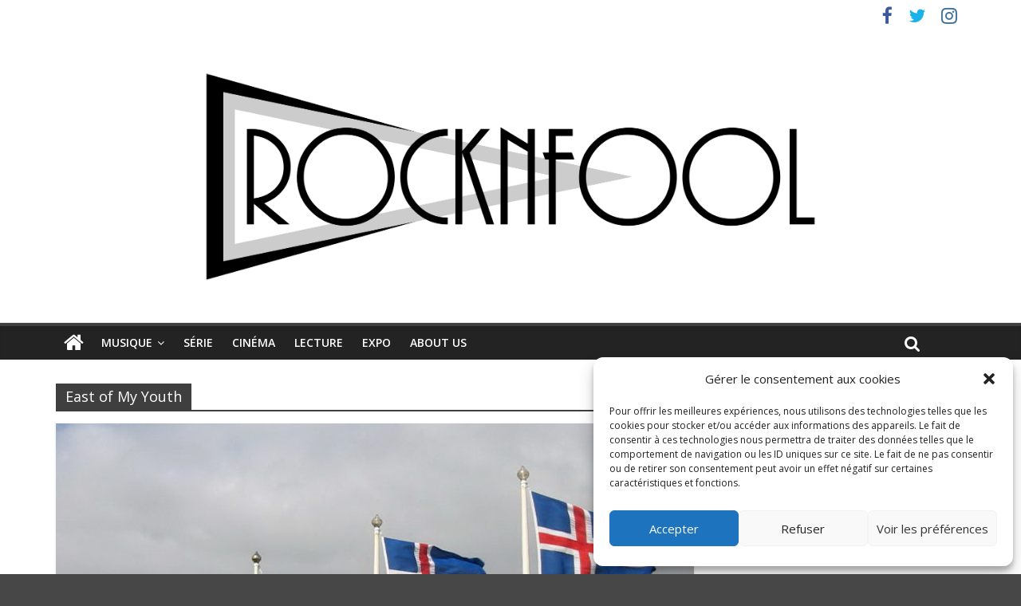

--- FILE ---
content_type: application/javascript
request_url: https://widget.deezer.com/4VtfB94RL_/hl2Wh4/012E/aLEQXXDLDYrtzpQ91u/IhkYIg/O3k7/MjpkJFoB
body_size: 173721
content:
(function(){if(typeof Array.prototype.entries!=='function'){Object.defineProperty(Array.prototype,'entries',{value:function(){var index=0;const array=this;return {next:function(){if(index<array.length){return {value:[index,array[index++]],done:false};}else{return {done:true};}},[Symbol.iterator]:function(){return this;}};},writable:true,configurable:true});}}());(function(){fg();RYP();KGP();var cp=function(IZ,Yh){return IZ==Yh;};var Op=function(HW){var tT=HW[0]-HW[1];var sZ=HW[2]-HW[3];var XN=HW[4]-HW[5];var M7=Dk["Math"]["sqrt"](tT*tT+sZ*sZ+XN*XN);return Dk["Math"]["floor"](M7);};var n7=function(ZH){return Dk["Math"]["floor"](Dk["Math"]["random"]()*ZH["length"]);};var Xt=function(V9){try{if(V9!=null&&!Dk["isNaN"](V9)){var fv=Dk["parseFloat"](V9);if(!Dk["isNaN"](fv)){return fv["toFixed"](2);}}}catch(pH){}return -1;};var M4=function(MH,zh){return MH*zh;};var wW=function(){var lv;if(typeof Dk["window"]["XMLHttpRequest"]!=='undefined'){lv=new (Dk["window"]["XMLHttpRequest"])();}else if(typeof Dk["window"]["XDomainRequest"]!=='undefined'){lv=new (Dk["window"]["XDomainRequest"])();lv["onload"]=function(){this["readyState"]=4;if(this["onreadystatechange"] instanceof Dk["Function"])this["onreadystatechange"]();};}else{lv=new (Dk["window"]["ActiveXObject"])('Microsoft.XMLHTTP');}if(typeof lv["withCredentials"]!=='undefined'){lv["withCredentials"]=true;}return lv;};var FZ=function BN(dH,C4){var Rx=BN;do{switch(dH){case UB:{v4=QW+lt+PG*Ov*E4;dH-=LX;wZ=kH*Jx*FN+Lx*fH;Nt=dZ*Nx-Lx*Jx+FN;Yt=PG+fH*QW+FN*Ov;}break;case mI:{dH=HY;Fp=FN+dZ*Jx+kH;s4=dZ*QW*E4-Jx*FN;VN=Nx+kH+lt+dZ*Lx;G9=QW*PG*lt*FN-E4;bv=dZ*QW*Nx+Lx-PG;LW=E4+PG+Jx*dZ+Ov;X7=Lx*dZ-kH*fH+PG;}break;case PY:{tW=fH*PG+lt*kH*Lx;J7=kH*dZ+Ov;Rt=fH*QW*dZ-Jx;pp=Ov+fH*Nx*E4+FN;dH=Ck;Z9=FN*PG-lt-Ov+Jx;nh=dZ*Jx+Nx-kH*lt;x4=Ov+dZ*E4+PG-FN;BZ=kH*FN*Ov*QW*fH;}break;case Hr:{hZ=FN*E4*QW+Jx-kH;fN=Nx*E4*Lx+lt*FN;Bx=FN+Jx-QW+PG*dZ;dH=CB;w7=Jx*PG*Ov+dZ*lt;PN=FN*QW*fH+dZ;}break;case hP:{MT=PG*QW-lt+FN*Jx;b1=lt*dZ+PG*FN*QW;IH=fH-Lx+FN*E4*Ov;hw=Jx+lt+kH*Lx*E4;vT=FN*E4-dZ*QW+Ov;dH+=nr;}break;case Jl:{Mv=fH-dZ+kH+Jx*FN;z7=kH*Jx*lt-QW;KU=PG*Lx+Nx-kH+dZ;Iw=fH*lt*PG*Jx-kH;dH+=vB;tG=E4-Nx*Lx+dZ*Jx;}break;case qk:{HH=Lx*dZ-fH-Ov*E4;j7=FN+Ov+dZ*kH;CZ=Lx*Jx*E4-fH;vv=Jx*Lx*E4-FN-PG;kp=Jx*dZ+Ov+E4*Lx;DM=E4*Ov+lt+Lx*dZ;ct=E4*Nx*lt+Lx-fH;Rh=kH-dZ+FN*QW*Jx;dH=Jl;}break;case EB:{Fh=QW*fH*Jx*FN-PG;dv=kH*dZ*QW+Jx*PG;hT=dZ*Lx-kH-lt*Jx;dH+=SI;nH=kH-Ov+FN*Nx-Lx;np=Jx*lt*E4-Ov;d7=FN*fH*Lx-E4*PG;zG=PG+FN+fH+dZ*Nx;vZ=fH-QW+kH*Ov*FN;}break;case E2:{return SG;}break;case Rk:{OH=FN-Ov-kH+Lx*Jx;m4=FN+Nx*Jx-E4+kH;RH=lt+Ov*PG*kH+E4;gx=fH*lt-E4+Lx*Nx;T4=E4*lt+FN-PG+fH;Mp=Nx+PG*fH*Jx-E4;EG=PG*Jx-E4+FN+lt;k4=lt*Lx-E4-QW-PG;dH=XA;}break;case kA:{dH+=kk;UM=dZ*kH-PG*Ov-fH;O7=E4+dZ*Lx+Ov+FN;BH=dZ*lt+Nx+kH;LH=Nx-FN+lt*dZ;}break;case Cm:{var Bh=IN[V1];for(var qv=p4;CW(qv,Bh.length);qv++){var st=Xp(Bh,qv);var jp=Xp(KT.pA,g1++);Qv+=BN(k2,[OW(rU(OW(st,jp)),YN(st,jp))]);}dH=zn;return Qv;}break;case Bk:{Mh=Lx+Ov*PG-Nx;sU=Nx+Lx-lt*QW+fH;q4=PG*Nx+Ov-kH*E4;vG=Lx+Ov-Nx+FN;dH=tY;U1=Nx*QW*kH-E4-Lx;rx=kH+Jx+E4+PG+Ov;Qh=kH*Nx+Jx-lt;FD=Ov+PG+lt+FN+kH;}break;case bX:{dH=YI;lU=PG+QW+E4*lt;zH=E4*Jx+kH-Ov;nw=Nx*QW*Lx-Ov-Jx;OZ=Ov+Lx*PG-fH;}break;case xX:{w1=E4*PG*QW*Lx;dH=tP;hW=QW*E4+dZ*Lx-kH;gv=PG*QW*fH*FN-kH;NH=E4*Nx+PG*dZ-Ov;lW=Nx*E4*Ov-kH-Lx;KM=PG*dZ-kH+Lx*fH;}break;case Gn:{GM=PG*lt*Nx-QW-kH;WG=dZ-fH*PG-Ov+FN;W7=lt+dZ+E4+fH*kH;Xx=Jx*lt*Nx+dZ*PG;x1=fH+dZ-Nx+kH*FN;dH+=Yl;Th=E4*fH*FN-lt-Nx;}break;case Hc:{YW=lt+dZ*kH+PG*E4;bx=E4+Jx+kH*FN*PG;dH-=cX;P1=Lx*PG*E4-Jx*Ov;Gw=Ov+E4*PG*lt;Ev=E4*dZ-Nx*PG*Jx;ZM=Jx+QW+fH*FN*Nx;}break;case UI:{b4=lt-FN+PG*dZ-QW;ph=FN+E4+Jx*dZ+PG;dH-=AY;LN=Jx*dZ-FN*fH;CN=Ov-FN+Lx*Jx*lt;Tt=Ov*lt*fH*E4+QW;U4=Nx*E4+PG+fH*dZ;Kp=QW*Lx+Nx*dZ-FN;Oh=Jx*dZ+Nx*E4-Lx;}break;case hX:{Cw=E4+PG*dZ+QW-Lx;Vh=dZ*PG-QW-Nx-fH;dH=vg;d4=Jx*dZ+Nx+E4*fH;CG=Jx*dZ+fH-lt;dT=Lx+dZ*kH+QW-FN;}break;case cP:{hH=PG*dZ+Nx+FN+lt;fM=Jx*FN+Lx*fH+Nx;Ph=PG-fH+dZ*Ov+lt;MM=Ov+kH*lt*FN-dZ;hN=kH*QW*dZ+FN-E4;zw=Lx*dZ+Ov-fH*Jx;dH-=mm;B9=Lx+dZ*PG+Ov+lt;SO=Ov*FN*lt+dZ;}break;case gk:{dH=zr;sz=Jx*dZ+Nx*PG;Lq=FN*Nx-E4+Jx*lt;Gf=dZ*Nx+PG+E4+fH;W0=Lx*Ov*FN+kH-QW;}break;case gI:{r5=kH+fH+Ov*dZ;cS=E4*Lx*Nx;DJ=kH+dZ*Ov-E4;Es=fH-lt+Lx*dZ-kH;dH+=Sg;xJ=Jx*PG*QW*fH*Lx;ZL=Lx*Jx*Ov+dZ*lt;}break;case Km:{dH+=qr;if(j0(nJ,p4)){do{var F5=H8(sb(Ff(nJ,MO),l0[sb(l0.length,QW)]),Uj.length);var t8=Xp(ME,nJ);var OO=Xp(Uj,F5);qd+=BN(k2,[OW(YN(rU(t8),rU(OO)),YN(t8,OO))]);nJ--;}while(j0(nJ,p4));}}break;case QY:{Tb=Lx*E4-PG+Jx*lt;JS=Ov*lt+dZ-QW+Jx;Bq=lt*dZ-kH-PG;dH=xI;b6=fH*Jx*Nx+E4;md=FN*Lx+dZ+fH+Ov;}break;case bk:{dH=tl;Md=fH*E4*Lx+PG-QW;hO=PG*dZ+fH*lt;lS=Lx*dZ+QW-Nx-E4;BJ=FN+Lx*dZ+E4+kH;XR=Ov*dZ+PG-FN;kR=dZ-Lx-Jx+FN*lt;gJ=dZ*E4-Jx*lt-PG;}break;case Mm:{dH-=fl;kK=FN*E4+dZ*Ov+QW;GJ=QW*PG*fH*lt*Jx;qf=Lx-fH+dZ+E4;fs=FN*Lx-E4-Ov-dZ;}break;case HY:{mq=dZ+QW+lt*Lx*kH;g5=dZ*E4-Lx-fH-Ov;vE=lt*dZ+Ov;rJ=Nx*dZ-PG-Jx;gj=kH*Jx*FN+Ov;bE=PG+FN*Ov*E4-fH;D0=Jx*FN*kH+fH-Ov;dH=KP;fq=lt*dZ-PG-Jx+E4;}break;case wg:{A0=dZ*Nx-Jx+Lx*Ov;dH=bn;Qs=fH*FN+PG+Nx*Jx;X5=E4*dZ-Ov-Lx*lt;Hd=Ov*PG+Jx+Nx*dZ;OL=dZ-fH-E4+FN*Nx;t5=fH-Ov+dZ+PG*lt;qz=fH*FN*PG+Jx+Ov;}break;case YC:{Lb=Jx*Lx*Ov+QW+FN;s6=lt*E4+Nx*dZ-Ov;dH+=ND;Xz=fH+PG*dZ+lt-FN;pJ=fH*dZ+Lx+lt*Ov;dS=Jx*FN-PG*QW;pz=dZ*Jx+E4-Nx+Lx;gb=E4+kH*dZ*fH-lt;}break;case Fm:{Vj=FN*fH*E4+kH-Nx;fd=Lx*kH*PG*Ov;Jq=dZ*Jx-QW+PG-E4;AS=FN*Lx*Ov-dZ*lt;Sd=Jx-Ov+PG*Nx*E4;dH=Pl;bb=QW*Nx*Ov*FN+Jx;}break;case jI:{CR=Nx-QW+lt*FN*Ov;EL=dZ*Lx-fH+Jx+lt;dH=hn;q8=Jx*Nx*E4-kH;qK=dZ*QW*kH+Nx+fH;}break;case TX:{dH-=Rm;b9=FN-E4-Nx+dZ*Lx;Vs=fH*Ov*Nx*PG-E4;Zz=QW*E4*lt+dZ*Nx;Ob=Nx*fH+PG*Jx*Lx;lK=FN+fH+lt*E4*Lx;W6=QW-Lx+FN*E4*Ov;Uz=kH*Nx*Jx+Lx*FN;}break;case OB:{rR=FN*lt*QW*kH-Ov;dH-=rX;Pb=dZ+Nx*E4+kH+Ov;xs=fH*dZ*QW-kH-Jx;l6=E4+Nx*PG+kH*FN;xb=Ov*QW*Jx+FN*Lx;GL=QW-lt-Ov+FN*PG;}break;case VY:{hK=PG*E4*Lx+Nx*kH;OS=fH*Lx*FN-E4*Jx;CJ=dZ*PG+fH+kH+E4;HS=FN*Lx-E4;dH=zn;}break;case YI:{H6=kH*E4*QW;hE=Ov*Jx+FN*QW+fH;dH=qX;A6=E4-PG+Lx*kH*fH;kq=Jx*FN*kH+E4-Lx;PL=QW*Ov+Lx*dZ+FN;}break;case Wk:{dH=Pn;Cq=E4*QW*fH*FN;ms=FN-E4+Nx*dZ;Cd=dZ*Ov+QW+E4*lt;mj=fH+Nx+QW+Lx*dZ;Jj=Nx+fH*PG*Lx*lt;m0=Nx*Jx*fH*Ov;KE=Lx*FN*fH-kH-PG;Pj=E4+fH*lt+Jx*FN;}break;case Yc:{Q9=lt+dZ*Lx+fH+PG;ds=dZ+Nx+Ov*E4*kH;lq=QW+Nx*dZ+Jx*Ov;B5=Jx+Nx*FN+Lx*Ov;MK=fH+QW+PG+dZ*lt;dH-=Pk;}break;case gB:{Q0=QW+Lx+lt*Nx*fH;Z8=E4*QW*fH*FN-Lx;j8=fH-Jx+dZ*kH+QW;Fz=PG*dZ+Nx*Lx-Jx;BK=Ov*E4*kH*fH-Lx;dH+=Om;dj=Jx*Ov+kH*dZ-E4;Qf=Lx*dZ+fH-lt*Jx;nb=dZ*Lx+Ov*Nx;}break;case zr:{z5=dZ-fH+kH*PG*Jx;GS=lt*dZ-Jx*kH+QW;rs=QW+dZ+PG*E4*Nx;j9=Jx*dZ*QW+Ov+lt;dH-=Lr;B8=E4*Nx*PG-Lx;Zj=E4*dZ-kH-lt*Lx;YJ=kH*dZ-FN+Ov*PG;}break;case F:{dH=QA;q5=dZ*lt-fH-Ov+FN;z9=fH*kH*QW*dZ+FN;DS=fH+dZ*Jx-Lx*kH;rE=lt-kH+Lx*dZ*QW;Tz=FN*E4*Ov-QW;DL=Nx*dZ-kH*Jx-PG;}break;case Nn:{Nq=PG*Lx-QW+Ov*dZ;sL=kH-FN+Nx+dZ*Lx;DO=PG*lt*FN+fH-dZ;wE=Lx+QW+PG*FN*lt;Lj=Nx*dZ-lt-FN;dH=bI;hJ=E4*PG*Jx+dZ-fH;}break;case VB:{dH=cP;Tq=lt+Jx*QW*dZ+Nx;kL=Jx+lt*dZ+QW;Hf=PG+QW+Lx+dZ*Jx;G0=FN+Jx*E4*lt*QW;}break;case bI:{U6=Lx+Ov+E4*Nx;dH=CP;BE=Nx+E4*fH*FN+QW;Oz=kH*Ov+lt+dZ*Nx;CK=Jx*dZ+E4-kH*lt;}break;case bn:{NE=kH+lt*dZ+FN*fH;zO=fH*Nx*Jx+Ov*PG;HK=Lx*PG*kH+Nx+dZ;fJ=PG-fH*Nx+FN*lt;dH=Hr;CE=dZ*E4-QW-Jx;m5=lt+PG*kH*FN+E4;}break;case mA:{hR=dZ+Jx*E4-Lx+PG;Wj=dZ*Lx-PG*QW*Nx;Yz=lt*FN-kH+Jx*QW;jJ=dZ+Jx*Lx+PG;hq=fH*dZ+kH-QW-FN;dH=qC;ZR=fH+dZ-Ov+Nx*Lx;}break;case Dm:{ss=Lx*QW*dZ-Ov-E4;VS=Ov*FN*Nx-kH;Lf=E4+Jx*dZ+Nx*Lx;PS=kH*QW*dZ+Jx*Ov;YE=dZ*Lx+fH*FN;dH=OB;jE=Nx*Jx*E4-QW-lt;d6=lt+Nx+kH*dZ;}break;case sn:{Uf=dZ*Lx-E4;vf=E4*PG*Lx-fH-Jx;D5=Lx+PG*dZ+FN-fH;dH=Ur;Iq=Jx*Nx*E4+Ov-lt;k6=FN*Nx-Ov*Lx+fH;Nd=dZ*lt-kH+E4+FN;}break;case Ur:{Ib=FN*kH*lt+fH-Lx;dH=I3;H0=FN+E4*kH*Nx+Jx;cs=E4+Nx*lt*kH*PG;Pz=Nx*dZ+Jx+PG+FN;nL=PG-Lx-Jx+dZ*Nx;Wb=dZ*kH+Jx*E4-Ov;}break;case Q:{cb=dZ*kH+lt+fH+Nx;XL=kH+Nx+Ov+FN*E4;zs=dZ*Nx-Jx-PG-Lx;bL=dZ*Jx-Ov-kH;dH=VY;}break;case Bn:{UE=Nx*FN+Lx-Ov+kH;LE=QW*fH+lt*Lx*E4;Rq=kH*Ov*lt*Lx+fH;Us=dZ*PG+kH-fH*Jx;dH=DD;}break;case AC:{lb=Nx+kH+PG*dZ+QW;kJ=Ov+dZ-kH+FN*E4;pj=FN+dZ+PG*E4*lt;z6=Jx*Lx*E4+PG+QW;dH+=pm;HJ=E4+Lx*Nx*PG-Ov;qS=FN*Nx+dZ+PG-lt;}break;case J3:{dH=Qg;XE=Nx*dZ+lt*Lx+FN;S0=E4+kH*FN*Jx+Ov;f0=dZ*lt+fH*kH*E4;IE=dZ*Lx-FN+Ov-Nx;pE=PG*Lx+Jx*dZ-fH;}break;case cC:{tO=QW+Nx*FN+Ov-E4;dH=EY;D6=lt*Nx*Jx*fH-dZ;H5=lt-Lx+Nx-Ov+dZ;F6=FN-kH+QW+Nx*Lx;cO=kH*dZ+QW-lt-Ov;}break;case jX:{pf=PG-fH+E4*Ov*kH;qO=FN*lt*kH+Nx*QW;t6=PG*kH*lt*QW;dH-=Z;wL=fH+Ov*dZ+Nx*lt;L5=kH*Jx+FN+Lx*Ov;A8=kH+PG*FN-QW-Jx;}break;case xI:{R5=Jx*dZ-Lx-E4;N5=dZ*Lx-FN-Nx;x6=PG-QW+Ov*Nx*lt;ZO=Ov*E4+Jx*Lx+FN;rq=Jx*Ov+dZ*QW+PG;JK=E4+Lx*dZ-Ov+QW;dH+=dP;WL=fH*lt*Lx*Jx;}break;case pY:{while(CW(kb,Fj.length)){Bf()[Fj[kb]]=p5(sb(kb,Ov))?function(){return Cf.apply(this,[bY,arguments]);}:function(){var Tj=Fj[kb];return function(b8,tJ,nS){var Gd=Cz.apply(null,[b8,Pd,nS]);Bf()[Tj]=function(){return Gd;};return Gd;};}();++kb;}dH-=NC;}break;case kg:{hj=Nx+Ov*E4*Lx-Jx;Ms=Lx*QW*Jx*kH*fH;Az=Nx+Jx+dZ*Ov+kH;RK=dZ+kH*fH*FN-PG;dH+=QP;BR=lt+fH+dZ*Nx-FN;DR=Jx+kH*Ov*FN+QW;}break;case fk:{Q5=PG*QW+dZ*Nx-lt;IL=Nx*E4*kH+Lx+PG;jb=Lx*Jx*kH-E4;IO=fH*dZ*lt+Ov-kH;vS=fH*kH*dZ-Nx+Ov;dH-=Wg;f9=Nx+Jx+Lx+dZ*PG;qj=Lx+dZ*Ov*fH;pO=Nx+dZ+FN*PG+kH;}break;case cg:{K6=lt*dZ-Ov-Lx+Jx;YO=fH+dZ*Ov;Q6=Ov+Nx+Jx*E4*PG;zL=dZ*PG-FN-fH*Lx;rO=FN*Nx+lt*Jx;dH+=YP;K8=PG*Nx*Lx-lt+dZ;YS=kH+Lx*dZ+Ov;}break;case vg:{rK=FN+Jx+E4+PG*dZ;dH=gI;LO=Lx*PG*Nx+dZ*fH;TE=Nx*QW*kH*E4-Lx;O5=Nx*FN*Ov+dZ+E4;R6=dZ-fH-Ov+FN*Jx;Bz=lt*Lx*E4*QW+Jx;}break;case dB:{BL=kH*dZ-PG-QW+FN;UL=lt+Lx*dZ-E4*kH;Z5=Jx+fH*E4*FN-dZ;lR=fH*FN+lt*Lx*E4;dH=cI;g0=Nx*PG*E4+QW;}break;case Fk:{If=Jx-Nx+dZ*E4-Lx;Rs=dZ*E4-fH*FN+PG;dH=LB;T5=Jx+QW+E4*dZ-FN;Td=dZ*fH*lt-E4-FN;Dz=fH+PG*dZ+Ov*Lx;J8=Nx*dZ-fH*Jx+Ov;dE=dZ+Nx*PG*Lx-E4;}break;case Ag:{dH-=xI;PE=dZ*Nx+lt*FN+PG;VJ=fH+lt*dZ+E4-QW;Rb=PG*E4*fH*Nx+Ov;UJ=Nx*dZ-QW+kH*FN;sS=lt*Jx+kH*dZ-Nx;nd=Nx*lt*Lx+PG*kH;E6=QW*kH*dZ*fH-Lx;EK=dZ*lt+QW+Nx*Lx;}break;case Nr:{P5=Jx*dZ+kH+E4*lt;NK=dZ*E4-QW-kH*Nx;zj=QW+kH+Jx*dZ+E4;tK=Jx*Ov*FN-Nx;f6=E4*PG*Lx+Jx+kH;Xq=kH*lt*FN-Nx*fH;dH=qY;}break;case Sk:{vJ=fH+dZ+Jx+Nx-Ov;zz=Lx*FN-Jx+Nx-dZ;G8=dZ*kH;PO=dZ+lt+E4;RS=PG*Ov*FN-dZ-Jx;dH=YP;c6=FN+Lx*dZ+Jx*kH;}break;case Gr:{nj=dZ+Jx*lt*kH;Kb=E4*FN-PG-Lx+QW;dH+=nP;V5=Lx*dZ+fH+Ov+FN;Hj=Jx+Lx+PG*E4*Nx;AO=Nx+dZ*Lx-E4*PG;Jd=dZ*lt-Ov+E4*FN;}break;case qg:{var ME=pL[wR];var nJ=sb(ME.length,QW);dH=Km;}break;case CB:{Fq=FN*Jx-lt+PG+dZ;Qz=PG*Ov*FN+dZ*QW;GR=Ov*dZ-PG+fH*lt;Bb=FN*Lx*fH-Nx*kH;Rd=Lx*Ov*E4+PG;dH-=ml;NO=E4*fH+Nx*dZ+FN;mK=lt*Ov+dZ*fH-QW;}break;case TY:{dH=zn;return AE(Bm,[qd]);}break;case AD:{mO=dZ*Jx+lt+E4+PG;f5=Lx*PG+Nx*dZ-FN;dH=Q;hS=Lx+Ov*FN*PG-kH;mS=QW*E4*fH*PG*lt;Y6=E4*Lx*kH+lt*dZ;qL=dZ*Lx+Jx-QW-FN;Gj=Jx*lt+kH*PG*E4;rb=E4*dZ-Nx-FN*Jx;}break;case Ec:{TR=FN+dZ+Jx*E4*Lx;qJ=kH+Nx*E4*Jx;S8=kH*lt*FN-Nx;dH-=RI;RO=Lx*dZ+FN-kH-Ov;Kf=Jx*PG*E4+FN+Nx;g8=Jx*FN*QW*kH+Lx;}break;case nk:{Fs=PG-Nx+Lx*FN-Ov;d5=E4+kH*fH*dZ;Ns=QW-Jx+dZ*PG+FN;r0=Ns-RL-Hz-kH+Jz+Eq;mL=Ov*Lx*Jx*lt+kH;Yq=Lx*dZ+PG-Nx+QW;dH=Xc;VR=FN+E4*Lx+dZ*fH;xL=lt*dZ+kH-PG;}break;case WY:{Mf=Ov*dZ-PG+E4-Lx;dH=VB;WE=FN*Lx+fH*PG-QW;KS=dZ*Nx-Lx*lt-kH;WJ=Ov*Nx+Lx*dZ-E4;BO=fH-E4-Lx+Jx*dZ;Sj=Nx*lt+Lx*dZ+FN;MS=Jx*PG*E4+Lx+lt;S5=kH*dZ-QW+fH*E4;}break;case qX:{Eq=Jx-kH-E4+FN*Lx;jj=Ov*Lx*Nx+kH-lt;Ud=FN*Nx-PG+Jx*lt;tL=dZ*Nx-Ov-E4*kH;dH=Rg;k0=QW*dZ*Nx-FN+PG;tj=QW+PG*FN+kH*fH;d8=lt+E4*Jx+kH+PG;}break;case tY:{Aq=PG-Ov+lt+kH+Lx;XS=Nx+Ov+E4+kH-Lx;dH=U;pq=E4+Jx*QW-kH+fH;Dj=FN+Jx-kH+fH;cR=Lx*Ov+E4-fH;kd=kH*Jx+FN+PG*lt;ld=Jx*PG+fH+Ov*lt;}break;case bl:{dH+=R;b5=dZ-E4+FN*kH*PG;n8=Nx*PG*fH*Lx;Jb=FN*PG*kH-Ov-Lx;JE=kH+PG+FN+Lx*dZ;}break;case Ig:{CS=kH*FN*PG-lt-Nx;BS=kH-FN+Lx*dZ+lt;YL=Jx+PG+Lx*FN+lt;JL=Ov*E4*lt+FN*Jx;Ws=kH*Lx*Nx+dZ-fH;FK=FN+PG*Jx*E4;P6=Jx*Lx*fH*PG-E4;J5=QW+Lx*dZ+E4*Nx;dH=TX;}break;case NX:{xS=dZ*lt-kH-Lx-E4;dH+=FA;p8=kH+Nx+fH*dZ*Ov;zJ=dZ*Jx+E4-lt;N6=dZ*Jx+Ov+kH*FN;Jf=Lx+fH+FN*E4+Jx;}break;case Uc:{HE=kH+E4*lt+PG*dZ;dJ=FN*E4+lt-Jx+QW;vq=dZ*lt+Ov*Jx+fH;l8=fH*PG+kH*dZ+FN;s8=Jx*dZ+Ov-Nx*lt;dH=w3;WR=dZ*E4-FN*Lx+PG;ZK=lt*Nx+Lx+PG*dZ;}break;case XA:{LJ=E4+Nx*PG-Jx-Lx;rz=Lx+kH*Jx+QW-PG;J0=dZ+FN-QW-fH+PG;dH+=QX;NS=Lx+PG-Ov+lt+E4;Wf=QW*kH*Jx-Ov*fH;N0=Ov+fH-E4+kH*Jx;Id=FN*fH*QW-Nx;cK=Ov*FN-Lx*Jx+Nx;}break;case Hg:{OK=Jx-QW+lt*Ov*FN;Qj=kH+PG+Nx*dZ-FN;E8=lt*dZ+FN-kH;q9=QW+Jx*lt+Nx*dZ;IK=fH+Nx+FN+dZ*Jx;TK=Jx+Nx+kH*dZ-QW;f8=FN*PG*lt-dZ-Lx;dH=WY;QL=QW+FN+dZ*Jx+fH;}break;case pr:{Ld=FN*fH+dZ+Nx*Lx;zd=FN*Nx+dZ+lt+E4;bK=lt+dZ+Lx*PG*Nx;Tf=E4-fH-PG+dZ*Nx;dH=N2;Ls=dZ*Ov-Lx;}break;case l2:{C0=dZ+Lx*E4*lt;dH=J;U0=PG*QW+FN*E4+Ov;Ub=fH-E4+lt*dZ-QW;Qd=Lx*dZ-Nx+FN-Jx;Rj=E4+dZ*Nx-Jx*Lx;gO=fH+Nx*Lx*lt-QW;}break;case hI:{RJ=Jx*QW*dZ+kH*Nx;R9=dZ-lt*Nx+FN*E4;QK=FN*Nx-PG+kH+E4;Gs=lt-Ov-QW+dZ*kH;Ez=fH-QW-E4+Lx*dZ;vK=Lx*Nx*lt-kH+E4;bd=fH*E4*Nx*lt-PG;dH=Fm;}break;case nB:{Mb=Nx*dZ+QW+PG-Ov;bs=Nx*FN*Ov-PG;dH=Lc;zS=dZ*PG+kH+fH;LK=QW*FN*lt*kH+E4;Ad=dZ*fH+lt*Lx;HO=Jx*FN-fH*Lx+dZ;}break;case rP:{dH-=sr;As=Ov+PG*Jx+dZ+Nx;rS=kH+E4*lt*Ov+fH;s9=Nx+Lx*PG+dZ-lt;x8=E4*dZ+Lx+Nx-FN;Gq=FN+E4*kH*fH*PG;NL=dZ-kH+Jx*QW*Lx;}break;case ll:{Cs=FN+Nx*dZ+E4+fH;AR=Lx*FN-Ov*lt-fH;C5=Nx+kH+lt*Lx*E4;g6=fH*QW-kH+E4*dZ;sE=PG-QW+Nx*FN-lt;ZJ=Nx*dZ-FN+Ov-fH;SJ=dZ*Ov*fH-FN+Nx;dH=vI;cj=FN+dZ*lt+Ov+Lx;}break;case Wn:{I8=lt*Jx*fH*Nx-Ov;xE=Lx*fH*FN-QW-PG;dH=AC;fE=Lx*kH*Nx+FN;FO=Nx*dZ-PG-Jx*lt;z0=FN*PG+kH-QW+fH;}break;case CP:{mb=dZ+fH*kH*Jx*Lx;bO=E4+dZ*kH-lt+Ov;Xf=Jx*fH-lt+dZ*Lx;jL=Jx*QW*E4-kH+FN;kf=E4*Nx*PG-fH;fL=PG*Ov*E4+lt*dZ;ff=PG*dZ-lt+Lx*Jx;dH-=TC;}break;case Cg:{dH=Ec;gd=kH+dZ+QW+Nx*FN;F8=Nx+FN+fH+dZ*PG;kE=dZ*PG-fH+lt+Nx;YK=Ov+dZ*PG;nE=lt*E4*PG+QW-FN;Af=dZ*PG+Ov+kH*FN;}break;case fl:{r6=Jx*lt*E4+dZ-PG;vO=fH+Ov*dZ-lt-QW;s5=FN*E4+PG-kH-lt;FS=PG*dZ+fH+FN+Jx;Ts=Nx*E4*Lx+Ov+QW;wq=kH*dZ-FN+PG;YR=dZ*Lx-kH-E4;dH=HD;}break;case Fl:{dH-=fl;Iz=Nx+fH+E4*dZ-FN;dK=QW*fH*E4*Nx*Ov;W8=FN+fH-lt+dZ*kH;sf=Nx*E4*PG-FN*QW;zq=dZ+lt*Jx*E4;}break;case Pl:{gE=kH+dZ*Nx+Lx*lt;Y8=lt*Ov*FN-kH+QW;Yd=Jx*FN+PG+fH*dZ;Df=dZ+E4-Jx+Nx*FN;cf=kH*dZ+FN*Jx+lt;dH-=I3;bJ=Nx*dZ-fH*Lx*PG;}break;case D3:{Qb=FN+kH+dZ*Lx-Jx;v6=dZ-kH+FN*Lx+PG;Os=Jx-lt+QW+Nx*FN;X0=Nx+kH+QW+Jx*FN;dH=sn;bf=E4*Lx*lt-QW-Ov;Xs=Ov*QW*dZ+lt+Lx;}break;case Gm:{mf=dZ+fH+lt-kH+Lx;N8=dZ*Jx-FN+Lx-kH;dH+=Zk;AL=kH*lt*PG+QW-Nx;gR=PG+Lx*dZ-Nx*kH;}break;case Vr:{vj=Nx*Lx*QW*E4+PG;KO=Lx+kH*E4*PG*fH;dH-=Pn;E9=dZ*Jx-QW+Lx+E4;DK=kH+Lx*Ov*fH*E4;B0=FN*Jx+PG*kH;LL=dZ+FN*E4+PG+Jx;xO=Nx*dZ-fH-FN+E4;E5=Nx*kH*FN-dZ+fH;}break;case pX:{dH+=O3;js=dZ-kH+E4+PG*Lx;JJ=Lx+lt*FN-kH-Nx;wO=E4+lt+dZ*Lx+QW;Aj=fH*Nx*kH*Jx;V6=Lx*PG*E4+lt-kH;hb=kH*dZ-Jx+E4*FN;}break;case Bg:{DE=lt*dZ*QW+Nx+Jx;QJ=Lx+E4*Jx+dZ*lt;wJ=fH-lt-FN+dZ*E4;rf=PG*dZ-fH+Jx-Nx;VE=FN*Lx+lt*PG*Jx;KL=E4*PG-Jx+lt*dZ;dH+=bk;}break;case qC:{Sz=QW*Ov*E4*PG-Nx;Ab=fH*E4*FN-dZ-lt;p0=lt*Nx+dZ+FN;xd=Nx*Lx+FN*Ov+kH;dH=bl;v5=E4*Nx-Ov+dZ;zK=FN*PG-E4-fH*lt;nR=kH+dZ-fH+Nx*E4;Eb=PG*FN-lt*QW-E4;}break;case x3:{dH+=A3;kH=Ov+QW;PG=kH*QW+fH;Jx=fH*QW*lt-PG+Ov;Nx=lt+Jx-kH;E4=kH*fH+lt-Ov;FN=kH+E4*Ov-PG+lt;}break;case OI:{QS=kH*Ov*lt*Lx-fH;A5=dZ*E4+Jx-FN*fH;hd=kH-Ov*QW+dZ*PG;Ej=kH+dZ*Nx+lt*Jx;qs=FN+dZ*Nx+Jx;dH+=Um;}break;case Lc:{W5=dZ*Jx+E4-fH-lt;j5=fH-kH+Jx+Lx*dZ;GE=E4*kH*Nx+Ov+FN;dH+=tm;ZE=Lx*kH*E4-QW+dZ;}break;case Pn:{Qq=Jx*dZ+fH+FN*kH;SS=E4+Jx*fH+dZ*Nx;xK=dZ*Jx-E4*fH-Lx;TL=dZ+Nx*FN*fH-Lx;M8=fH+Nx*PG*kH*Ov;PJ=dZ*kH+fH+Jx;Zf=FN+Ov-QW+kH*dZ;Wz=Nx*dZ-PG-kH*FN;dH=cg;}break;case UP:{gL=Ov*E4*PG*lt*QW;Kz=dZ*QW*fH*Ov+lt;Xj=kH*E4-QW+Lx*dZ;Zd=FN*fH+dZ*Nx+PG;dH=Hg;}break;case ID:{gf=dZ*Nx-kH*E4-lt;I0=Ov-Nx+FN*kH*lt;zb=dZ*Nx-Lx+fH*FN;jS=dZ*lt-E4-kH*Lx;X8=lt*Jx*Lx+Ov-dZ;dH-=EI;}break;case wD:{q6=FN+PG*fH*Ov*Lx;dH+=dP;zE=Ov-E4+FN*PG*kH;K0=E4+Jx*dZ*QW-PG;hs=dZ*Nx+kH+FN-lt;IR=E4*FN+Ov*Jx-lt;}break;case wA:{ES=kH+Lx-Ov+FN+PG;Ps=Lx+kH-PG+lt+FN;nK=PG*E4-fH+kH+Ov;XO=FN*QW+fH+Jx+PG;Oq=PG+FN+Jx*Ov;dH-=ck;hz=lt-Ov+Jx*E4+PG;}break;case tP:{gK=lt*FN+E4*Ov;tE=Ov+lt*kH+PG*dZ;xR=QW*Lx*Ov*lt*Jx;xj=FN*Ov*QW*PG;dH=mP;Dq=fH*kH+PG*dZ;Jz=lt*dZ+Nx+Lx*E4;pS=E4+dZ*Nx+Ov*PG;}break;case kn:{dH=J3;PR=Nx*FN-Ov+E4-QW;QE=Lx*Jx*PG+QW+Ov;df=Lx+FN*Nx+dZ-lt;Dd=fH+kH*dZ*QW+E4;EO=FN*Nx-kH+dZ-QW;RE=QW*E4*FN+Nx+fH;}break;case tr:{Oj=E4+kH+Nx*Ov*FN;kS=Lx-FN+dZ*Jx;k8=PG+dZ*Jx+FN+Ov;ls=FN*fH+QW+dZ*PG;Gz=FN*Jx-kH-QW+Nx;dH-=Un;D8=QW-Lx+kH+dZ*Nx;}break;case V:{gz=dZ+Nx-E4+FN;r8=QW+Lx+dZ*Nx+PG;dH=Hc;lf=FN+Jx*dZ-kH;TJ=FN+fH*lt+Nx*dZ;}break;case cI:{cq=Jx+E4*Lx*QW*Nx;n5=fH-PG-Lx+Jx*dZ;M0=QW+PG+dZ+Lx*Nx;dH=mA;Hq=Lx*Ov*Nx*kH-PG;nf=FN*Nx-dZ;XJ=dZ+Lx+Jx*Nx;}break;case tl:{dH+=Vg;sK=dZ*kH+FN-Nx;wK=Ov*FN*lt-E4-PG;Zs=Lx+QW+dZ+Nx*FN;WS=FN*E4*fH+dZ*QW;}break;case vn:{LS=Lx-FN+dZ*fH;cE=Jx*PG*QW*Lx;WO=fH+QW+lt-Ov+dZ;Cj=dZ+QW+kH*FN+Ov;dH=Vm;}break;case BX:{fO=dZ*lt-Ov*QW+FN;MR=fH*FN+Jx*E4*PG;NJ=fH*Jx*FN-Ov-kH;dH-=RC;R0=Nx*E4+Ov+Jx*dZ;}break;case Pm:{dH-=XA;w5=fH+dZ*Nx+PG*Lx;dL=PG*Jx-lt-Ov+dZ;Vz=E4*PG*Jx-fH+FN;nq=fH+PG*Lx*lt+E4;qb=dZ*lt-PG-E4-QW;fz=Lx*dZ+PG-FN+kH;}break;case HC:{hL=dZ*lt+Lx+kH+FN;pb=Ov+dZ-QW+kH;dH+=wI;vd=lt*dZ-Nx-kH;cL=E4*FN-PG+QW;}break;case m2:{Vd=E4+kH+PG*Nx-Lx;V8=fH+kH-Ov+Nx*Lx;vb=Nx*kH+PG*Ov;dH+=rn;Pf=lt*Nx-kH+fH*Lx;v0=Jx+FN-PG+kH+Nx;}break;case Mk:{p6=kH+Nx*FN*Ov-dZ;VK=NJ+R0-p6+VS-T6;IJ=dZ*Lx+QW-E4+PG;Ed=Nx*QW*E4*Jx+PG;U8=lt+dZ*Nx+Jx;dH=UI;O8=dZ*PG+kH+Ov;}break;case Qg:{q0=PG+FN*kH*Jx-Nx;dH=F;SE=FN+PG+lt+Jx*dZ;Js=E4*dZ-Nx*lt-kH;Ij=PG+Jx+QW+dZ*lt;}break;case C3:{Mq=dZ+Lx*FN+fH-E4;Kj=QW+Jx*kH*Nx*fH;F9=Lx-fH+kH*FN+E4;dd=PG-QW+dZ*kH-Jx;VO=PG+Lx*E4*lt+fH;P0=FN+Nx*Lx+kH*dZ;dH+=ml;Ef=PG*E4+Lx-Jx+FN;G5=PG*Jx*fH+dZ-Ov;}break;case mP:{FL=Nx*Lx*PG*fH-FN;n6=Ov+E4*PG+Nx+Lx;RL=FN+lt*dZ+fH*Jx;dH+=QX;j6=kH*fH*FN+dZ*lt;Od=dZ+Nx+FN*Jx-lt;Z6=kH*Lx*Jx*QW;}break;case N:{dH-=BI;fK=PG-QW+FN+Jx*dZ;KJ=dZ*fH*PG-E4*FN;xz=Lx*Nx*lt-E4*QW;jq=E4+PG*FN*kH-dZ;Sb=dZ+Nx*FN+Jx+lt;wf=FN+Lx*Nx*E4;}break;case fY:{dH-=VC;EE=Ov-Nx+dZ*QW*Lx;Lz=E4+dZ*Nx-fH+Ov;vL=Ov+QW+PG+dZ*lt;b0=Nx+dZ*Jx-FN;JO=Lx*lt+Jx*dZ;Is=Lx*dZ-PG+fH*QW;}break;case jB:{dH-=j3;return V0;}break;case Mg:{C6=dZ*kH-E4*Ov+lt;pK=kH-Ov-lt+Nx*FN;Db=lt+dZ*Lx+PG-Jx;v8=Jx*dZ+fH+Ov+lt;dH=Gr;dO=dZ*Jx-Ov+FN+E4;dz=fH*FN*lt-kH-Lx;vR=dZ*E4-QW-FN-kH;S9=PG*dZ+lt*FN*QW;}break;case t3:{Of=QW*Lx*Nx*Ov+lt;zf=Jx*FN+QW-fH*lt;C8=E4-fH+Ov*dZ-Nx;l5=dZ*E4-kH+lt-Nx;I6=Ov+Lx*dZ*QW;TO=dZ*Ov-E4*PG+Nx;dH=YC;G6=dZ*Lx-kH+PG-FN;T6=Lx-FN+lt*dZ;}break;case KP:{FJ=Ov*FN*Jx-dZ-E4;ks=E4*QW*lt+dZ*Jx;FE=dZ*Nx-fH+E4;kO=Jx*dZ+Nx+lt*E4;Zq=dZ*Jx-E4-lt+PG;Bd=Lx*Ov*fH*PG+kH;dH=UP;tq=Lx*dZ+kH+fH+PG;}break;case w3:{wS=Nx*Lx+kH*dZ;ZS=Lx+QW+Nx+dZ*kH;dH-=qI;qq=lt*dZ*QW-FN+fH;d0=Lx*Nx*lt+kH+PG;Cb=PG-FN+dZ*Nx-QW;OJ=lt*Lx+Ov*fH*dZ;}break;case II:{EJ=Nx+Ov*E4+dZ+fH;sJ=QW+dZ*kH-PG*lt;dH+=Pc;M5=FN+Jx*dZ-Ov+QW;mR=FN*fH*Nx+PG*kH;TS=Lx*FN+dZ+lt-Jx;L6=Ov-kH+QW+dZ*lt;xf=PG+E4+Jx*fH*Lx;}break;case bc:{z8=E4+dZ*lt-Jx*kH;qE=lt+kH+dZ*Nx+E4;IS=lt*FN*PG-Lx*fH;HR=PG+lt+FN+Ov*dZ;hf=lt-kH+FN*E4;dH=gB;O0=dZ*Lx-PG+FN+QW;}break;case C2:{gS=Nx-kH+Ov*FN*lt;mJ=Nx*kH*E4+Ov+Jx;X6=dZ+Nx*FN-PG+lt;WK=Ov+Jx+PG*dZ+E4;dH=Wn;mz=E4*Ov+Nx*dZ;}break;case N2:{cz=FN*Jx-QW+Nx*kH;I5=Jx*Nx*PG+lt;dH+=CX;lJ=PG*dZ+FN+fH;w0=FN+Jx*dZ;rd=Lx+Nx+E4*kH*Jx;}break;case vI:{US=Nx*PG*QW+dZ*Lx;wd=lt*Nx*fH*E4;T0=FN*Nx+E4+lt;rj=Jx*dZ+E4+FN*Nx;dH=AD;wb=FN+lt*dZ+fH-E4;Y5=Jx+dZ+Nx+kH*FN;}break;case vc:{var lL=Ff([],[]);var U5=E0[Bs];var lE=sb(U5.length,QW);dH-=Dn;}break;case J:{CO=Nx*dZ-FN*lt*fH;Y0=Nx*lt*PG+E4;dH=NX;vs=Ov+Nx*Jx*E4+FN;mE=Lx*dZ+Jx+E4+fH;Rf=Lx*FN+E4*PG*Jx;PK=dZ+E4*Nx*Jx-QW;kj=E4+dZ*kH-lt;}break;case wl:{dH-=X2;Vb=Ov+lt+E4*FN;Yf=Lx+Nx*dZ+FN;Q8=lt*PG*Lx-Ov-Nx;sj=Jx*dZ+fH-Lx+Nx;x0=PG+lt*Lx*Jx-QW;Bj=E4*fH+dZ*Nx+Lx;}break;case qY:{bS=Nx*Lx*E4-Ov*FN;B6=Nx*dZ-FN;dH-=Ln;rL=kH+Jx-FN+dZ*E4;x5=dZ*E4+Lx-PG*lt;lz=Jx*Lx+Nx*dZ+Ov;}break;case lI:{F0=Ov+E4*PG*Jx+Lx;dH=zl;Pq=dZ*Lx-kH*QW+FN;Gb=Jx*FN*kH+Nx;K5=Lx*fH+dZ*PG+kH;Sq=PG*lt*Nx-Lx+E4;}break;case nP:{T8=PG*dZ-Lx-E4+lt;Zb=dZ*PG-Ov*QW*lt;dH=OI;gq=PG*FN+dZ*Ov-lt;n0=Nx*FN+Lx+kH+Jx;HL=Lx*dZ+PG-FN+fH;Hs=E4*Lx*Nx+lt-Ov;}break;case mD:{jf=dZ*E4*QW-Ov-PG;Ss=fH+Jx+PG*dZ-FN;GO=PG*dZ-kH*Nx;Yb=FN*Jx-E4*Ov+Nx;Vf=PG-fH*E4+dZ*Jx;jd=E4*dZ-Ov-FN*Lx;dH=Jk;sO=Nx*FN+QW-PG+E4;Fb=E4*lt*fH+kH+dZ;}break;case rD:{L0=FN*kH-fH*Jx-E4;Kd=dZ*Nx+lt*PG-kH;bz=kH*dZ-PG-FN+Ov;jK=QW*Ov*E4*lt-Lx;dH=qn;Ys=dZ*fH-QW+Lx*PG;VL=FN+dZ*kH-Ov-PG;}break;case hn:{tf=FN*fH*lt+dZ-Nx;lO=Lx*Jx+PG*dZ+E4;ML=Nx*PG-kH+dZ*Lx;dH+=Sm;tS=E4*PG*Lx-Ov*FN;M6=dZ*QW+E4*Jx*Lx;Z0=PG*Ov+FN*Lx-E4;Mz=FN*fH*QW*PG-Nx;}break;case Pr:{K9=E4+dZ*Jx-Nx+kH;Wd=Nx+E4*Jx*Lx+Ov;dH=hX;XK=PG*FN-lt+kH*dZ;Rz=E4+PG*dZ-Ov+Nx;db=dZ*Lx*QW+lt*E4;tb=Jx+E4-FN+dZ*Nx;AK=dZ*E4-Lx-kH;}break;case LB:{P8=kH*dZ-PG+lt*FN;Wq=Nx*Jx+kH*FN+dZ;Uq=Nx+Jx+lt+Lx*dZ;Nz=FN+PG*lt*Jx+dZ;dH+=gk;UK=dZ-E4-lt+Nx*FN;}break;case vk:{Nb=kH-Ov+FN+Lx+dZ;wj=FN+PG*kH*lt-Nx;dH=VI;Nj=kH*E4*Jx-PG+Lx;wz=E4*PG*Nx-lt-QW;OE=E4*Lx*lt+Nx*FN;dq=kH*FN-QW+PG*lt;MJ=lt+dZ-Ov+Lx*Nx;jz=kH-Ov+FN*fH*Jx;}break;case rl:{xq=Lx*E4*QW-PG;dH+=Lr;lj=lt+Jx+Lx+Ov*PG;SL=fH-kH*Nx+PG*Lx;SK=Ov+PG+lt+E4+fH;Yj=QW+PG+Lx-fH+FN;Kq=E4*kH-lt+FN-fH;}break;case I3:{fj=PG*FN+kH*QW+E4;gs=Jx*dZ-PG-kH-Nx;J6=dZ*Nx-PG+E4*Lx;CL=PG+dZ*E4-lt-FN;R8=E4*kH*Ov*Nx-PG;dH=xX;k5=E4*kH+lt*Jx*Lx;}break;case Vm:{kz=PG*lt*FN+Nx-E4;dH+=wn;L9=dZ*Jx+QW+lt*Nx;c8=dZ-QW+E4*Jx-PG;Vq=Nx*QW*dZ+PG+Jx;m8=lt*Nx-PG+FN*Ov;}break;case kB:{AJ=FN*lt*Ov-Jx+dZ;Xd=FN*Nx-kH+dZ*Jx;dH-=MA;w6=Nx*kH+PG*dZ+QW;GK=dZ*E4-kH-Nx+Lx;vz=Jx+PG*Nx*Lx*fH;}break;case G3:{dH-=Ig;return AE(bY,[lL]);}break;case xg:{m6=lt*dZ-Ov+Lx*kH;Sf=dZ*Ov-E4*Nx-kH;S6=dZ*Ov-Jx*fH-Lx;Nf=Lx+Nx*lt*Jx+FN;NR=FN*lt-Jx-kH;fS=kH+fH*lt+Nx*dZ;dH-=Mk;cJ=E4+Ov+kH*Nx*Jx;}break;case Jk:{UO=Nx+kH+Jx*dZ;KK=Jx*FN-Lx+Nx;jO=dZ*Ov+kH*FN+PG;QO=Nx+Jx+dZ+FN-E4;bj=dZ+PG*Lx-E4;O6=E4*dZ-PG-Nx-FN;dH-=xD;}break;case Zr:{Ds=Lx*fH*E4;Xb=Ov*QW*fH*Nx+FN;fb=Nx*FN*fH-Ov-lt;dH+=rY;L8=E4+fH*FN*Jx-Nx;sd=Jx*QW*E4+kH*PG;nO=dZ*E4-lt-FN*kH;}break;case zl:{c5=fH+lt*Lx*Nx;bq=Nx*FN+Lx-E4;h8=dZ*lt+kH*E4-Nx;nz=FN-lt+dZ*PG-Ov;dH+=zX;}break;case wr:{dH=Fk;Ks=kH+QW+Nx*E4*Lx;Fd=Jx*FN+fH*Lx+lt;ps=dZ*kH+FN+fH-Jx;Hb=Nx-Jx+dZ*E4-lt;ws=lt-Nx+Jx*E4*PG;Mj=dZ*lt+Jx+E4*FN;}break;case Gc:{c0=Ov+PG*dZ-fH-Lx;dH=t3;sq=Ov*E4*Jx+Lx-fH;LcA=Ov*Jx*lt*fH+Lx;FnA=Nx+Jx+dZ*fH+lt;}break;case U:{MPA=E4+kH+PG*Lx+QW;DXA=E4*kH+FN-Ov*fH;HVA=Nx*Lx-Ov*fH-lt;WCA=PG*lt+Lx*Jx;dH-=Wc;}break;case Rg:{lAA=QW+kH*FN*lt;EYA=FN*kH+Lx+Nx+Ov;JBA=FN*fH+Nx+PG*dZ;dH+=Pn;fPA=PG*Ov+FN+dZ-lt;rnA=Jx*dZ+Nx+Lx-E4;KYA=kH*FN-Ov+dZ;d3A=E4+kH+dZ+FN*Ov;}break;case HD:{TcA=E4*QW+kH*Jx*FN;UVA=fH+dZ*lt+FN;rmA=E4*lt*Jx+Nx-kH;ECA=lt+PG*Nx*E4*fH;tR=FN*Nx+Lx-lt-Jx;B3A=Jx*Lx*fH+dZ*kH;dH=kg;}break;case pm:{dH=Gc;IIA=fH*dZ+kH-lt+Jx;TkA=Lx-QW+fH*dZ;kAA=dZ*fH+Ov-QW+Nx;pcA=Lx*Nx*kH*fH+QW;xXA=Nx*E4+dZ-fH+FN;}break;case gC:{Pd=lt*fH-Lx+PG*Jx;EcA=lt*Jx+kH-Lx+PG;dH=rl;nXA=E4*kH-Lx-QW-lt;xQ=Jx*E4-Ov*fH;v3A=QW+Lx+PG+Jx+Nx;HcA=E4+Nx-QW-PG+Lx;}break;case Ck:{RF=FN*fH*Ov+QW;RCA=Lx+Nx*dZ+Jx-QW;pkA=Nx*dZ-Jx*Lx-Ov;sVA=fH-FN+E4+Jx*dZ;TrA=FN*PG-Jx*QW+Lx;dH-=Z3;B2A=dZ*fH-kH+lt*QW;GVA=QW+lt+PG*FN-fH;wQ=Ov+Jx*PG*lt-Nx;}break;case VI:{dcA=dZ-FN+Nx*fH*lt;BrA=E4+Ov*Jx*lt+FN;KVA=fH*Lx*Nx+Jx-QW;kCA=dZ+Nx*Jx+QW-PG;dH=rP;vVA=dZ*PG-lt*Jx-kH;}break;case cm:{dH-=OY;b3A=PG*Lx+QW+Nx;R3A=Lx*PG-fH*Ov+kH;m3A=Lx-fH+Jx*E4-Ov;g3A=QW+Jx*Lx+Ov+PG;mF=kH-E4+fH*FN+Nx;PYA=PG-fH+Nx*Lx+QW;gBA=Nx+Ov+Lx+FN*fH;gYA=Nx*lt+FN+PG*kH;}break;case QA:{FCA=lt+E4*dZ-FN-Ov;xYA=Ov*Lx*FN-E4*kH;dH=Ag;rVA=Ov*dZ+kH*PG*Jx;RrA=dZ*Ov+Lx*Jx*PG;SPA=dZ+PG+Lx*kH*E4;}break;case DD:{dH-=D;jmA=Nx*Jx*E4;kmA=FN*Jx*Ov+QW-E4;jBA=lt-PG-QW+Nx*dZ;UcA=PG*FN-E4+dZ*Jx;MlA=PG*fH+FN*Jx*QW;jnA=dZ*E4-lt;IrA=dZ*Jx+E4+FN-kH;qAA=FN*E4*fH-dZ+lt;}break;case qn:{Hz=dZ-kH+Ov+E4;HYA=Nx*dZ+Lx*PG-E4;IAA=fH*kH+dZ+Ov-QW;nnA=FN*Jx+kH*E4-PG;QPA=Jx+lt+dZ-kH+Ov;dH-=OX;MYA=kH+Lx+dZ*PG+lt;}break;case WA:{PVA=E4*PG+FN+fH+QW;vlA=Ov*kH*E4*Nx-lt;dH=cC;x2A=QW+Jx-Lx+Ov*FN;JPA=Ov*FN*lt+Nx*PG;}break;case Bc:{dH+=HP;for(var TmA=p4;CW(TmA,YcA[RcA[p4]]);++TmA){fAA()[YcA[TmA]]=p5(sb(TmA,Lx))?function(){OQ=[];BN.call(this,gg,[YcA]);return '';}:function(){var bBA=YcA[TmA];var CQ=fAA()[bBA];return function(BQ,D3A,ErA,GkA,nAA,pQ){if(pPA(arguments.length,p4)){return CQ;}var InA=AE(FB,[mF,D3A,gYA,GkA,HcA,pQ]);fAA()[bBA]=function(){return InA;};return InA;};}();}}break;case YP:{vCA=fH+FN*Ov*E4-Jx;xBA=PG*dZ-Nx-E4;dH=Pm;pBA=Nx-fH+dZ+kH+PG;QBA=E4+FN*Jx+dZ-kH;dCA=QW*lt+FN*PG*kH;LF=Lx+FN*E4+Nx*PG;}break;case EY:{nPA=dZ*PG-Ov+lt-FN;GAA=FN-fH+Jx-PG+dZ;dH=HC;wkA=Jx+Ov*FN-kH+QW;ncA=PG-fH*QW+dZ;lIA=dZ*Jx-Lx+Nx*QW;qnA=Lx*kH*lt+Nx;}break;case Xc:{ZrA=Lx*fH*Ov*E4-dZ;VkA=dZ*E4-Jx-Nx*Lx;w3A=Nx*dZ-Jx-kH*Ov;GBA=FN+Jx-fH+dZ*Nx;tVA=E4-Ov-QW+dZ*lt;MmA=Jx+lt+dZ*Ov;dH-=I;}break;case WC:{dH-=JY;if(CW(hPA,NBA.length)){do{LIA()[NBA[hPA]]=p5(sb(hPA,E4))?function(){return Cf.apply(this,[Z2,arguments]);}:function(){var XrA=NBA[hPA];return function(gF,jF,FF){var fcA=KT(gF,Ps,FF);LIA()[XrA]=function(){return fcA;};return fcA;};}();++hPA;}while(CW(hPA,NBA.length));}}break;case Tl:{dZ=Lx-Nx+FN*Ov;OnA=dZ*lt-QW+Nx+E4;mlA=Lx+kH+lt-Nx+fH;p4=+[];RAA=Nx-Ov-kH+Lx+Jx;CPA=fH*QW*Lx;rlA=Ov+Lx-Nx+kH+FN;dH=Bk;vmA=PG*Jx-Nx-E4+lt;}break;case rY:{dH=x3;QW=+ ! ![];fH=QW+QW;Ov=QW+fH;lt=Ov+fH;Lx=fH-QW+Ov+lt;}break;case AI:{var jQ=C4[sA];Cz.Zm=BN(gl,[jQ]);dH=zn;while(CW(Cz.Zm.length,EYA))Cz.Zm+=Cz.Zm;}break;case dg:{if(j0(lE,p4)){do{var UmA=H8(sb(Ff(lE,GcA),l0[sb(l0.length,QW)]),XAA.length);var E2A=Xp(U5,lE);var UkA=Xp(XAA,UmA);lL+=BN(k2,[YN(OW(rU(E2A),UkA),OW(rU(UkA),E2A))]);lE--;}while(j0(lE,p4));}dH=G3;}break;case qA:{ABA=[mlA,trA(Ov),p4,trA(Jx),trA(fH),RAA,trA(FN),CPA,Jx,trA(Jx),Lx,trA(lt),mlA,trA(Nx),trA(rlA),vmA,Mh,trA(Mh),Lx,trA(sU),QW,trA(q4),QW,trA(RAA),vG,trA(Lx),trA(q4),trA(lt),PG,trA(CPA),lt,q4,QW,trA(Mh),RAA,fH,kH,trA(PG),trA(Ov),trA(QW),trA(Ov),QW,trA(lt),Ov,trA(U1),trA(sU),sU,trA(Ov),trA(q4),CPA,trA(lt),QW,trA(RAA),rx,trA(RAA),fH,Nx,trA(fH),lt,trA(Jx),trA(Qh),FD,trA(Aq),fH,q4,kH,trA(q4),PG,trA(QW),p4,RAA,fH,trA(Ov),lt,trA(lt),trA(XS),p4,E4,trA(U1),Ov,lt,sU,trA(pq),U1,trA(Dj),cR,trA(mlA),QW,RAA,[Ov],E4,Ov,trA(Lx),trA(kH),Lx,PG,trA(Mh),Mh,trA(q4),PG,trA(QW),trA(sU),Lx,trA(E4),QW,trA(Lx),kd,trA(kd),ld,Mh,trA(U1),Mh,trA(q4),U1,trA(RAA),trA(MPA),DXA,mlA,trA(q4),QW,trA(Nx),trA(HVA),WCA,RAA,trA(Mh),trA(fH),trA(sU),U1,cR,Ov,trA(Jx),Nx,trA(mlA),Nx,Ov,trA(Pd),cR,p4,sU,trA(U1),sU,p4,E4,trA(cR),RAA,RAA,trA(RAA),mlA,trA(EcA),vG,Nx,trA(Aq),q4,trA(Ov),trA(lt),trA(Ov),trA(kH),Ov,trA(U1),[kH],E4,trA(Jx),trA(Mh),PG,trA(nXA),Mh,mlA,trA(Nx),trA(U1),[kH],Jx,Ov,trA(Ov),q4,lt,trA(Dj),FN,trA(Mh),Mh,trA(pq),trA(U1),Lx,trA(E4),QW,U1,trA(U1),U1,trA(xQ),trA(QW),QW,QW,trA(lt),Ov,trA(RAA),PG,trA(fH),Lx,lt,trA(v3A),pq,Lx,trA(E4),q4,Ov,HcA,trA(U1),Nx,trA(lt),trA(fH),RAA,trA(xq),lj,rx,Lx,trA(Lx),U1,trA(RAA),Mh,trA(lt),Ov,trA(Aq),trA(Ov),Mh,trA(pq),p4,QW,trA(QW),trA(sU),U1,kH,[Ov],trA(sU),SL,Ov,trA(Jx),trA(PG),U1,fH,trA(Ov),trA(fH),Ov,kH,trA(PG),HcA,trA(Aq),q4,Nx,trA(Lx),nXA,trA(pq),SK,trA(Yj),trA(U1),trA(QW),RAA,trA(CPA),fH,trA(Ov),kH,trA(fH),QW,mlA,trA(E4),trA(Kq),kH,trA(kH),mlA,PG,trA(Jx),PG,trA(fH),Jx,[p4],sU,p4,trA(E4),PG,trA(QW),trA(fH),q4,trA(Lx),trA(vmA),rlA,trA(QW),PG,trA(lj),SL,pq,trA(fH),trA(Lx),trA(PG),XS,trA(fH),Jx,trA(OH),m4,QW,trA(Mh),Mh,trA(pq),Nx,trA(Nx),Lx,PG,trA(xq),RH,trA(sU),q4,trA(mlA),Jx,PG,trA(QW),trA(xq),DXA,trA(fH),Mh,trA(RAA),lt,trA(gx),T4,Ov,trA(Mp),EG,Ov,lt,trA(U1),q4,p4,U1,mlA,trA(q4),QW,trA(Aq),v3A,trA(PG),lt,PG,trA(FD),FD,trA(q4),QW,Ov,Jx,Jx,pq,p4,trA(cR),k4,lt,QW,Ov,trA(k4),pq,U1,QW,trA(E4),PG,trA(QW),[p4],pq,QW,trA(lt),trA(LJ),v3A,trA(kH),Mh,QW,trA(Ov),trA(U1),lt,trA(E4),QW,Mh,trA(Mh),trA(QW),trA(rz),trA(fH),fH,p4,fH,Jx,trA(Jx),U1,trA(Ov),trA(fH),trA(Nx),pq,trA(pq),U1,trA(lt),trA(cR),cR,Nx,trA(CPA),U1,trA(Yj),rx,CPA,trA(sU),trA(U1),pq,QW,trA(Ov),trA(kH),q4,Nx,trA(rlA),SK,HcA,trA(Kq),Ov,kH,lt,fH,lt,trA(QW)];dH-=qI;}break;case Vk:{var q3A=C4[sA];dH=E2;var SG=Ff([],[]);var nCA=sb(q3A.length,QW);if(j0(nCA,p4)){do{SG+=q3A[nCA];nCA--;}while(j0(nCA,p4));}}break;case k2:{var fXA=C4[sA];if(XlA(fXA,wC)){return Dk[XcA[fH]][XcA[QW]](fXA);}else{fXA-=l3;return Dk[XcA[fH]][XcA[QW]][XcA[p4]](null,[Ff(JkA(fXA,E4),fD),Ff(H8(fXA,Fg),j2)]);}dH-=sI;}break;case VD:{var NBA=C4[sA];L3A(NBA[p4]);dH+=qk;var hPA=p4;}break;case mk:{return [trA(PG),RAA,RAA,trA(Lx),trA(QW),lt,Jx,trA(Jx),Nx,trA(Nx),Lx,PG,trA(Pd),NS,trA(XS),vG,trA(Lx),trA(q4),trA(CPA),trA(Ov),lt,lt,trA(Ov),HcA,N0,p4,U1,trA(XS),pq,trA(U1),p4,Lx,trA(Pd),rx,U1,Nx,trA(Aq),CPA,fH,trA(Ov),lt,trA(lt),trA(mlA),mlA,trA(Ov),QW,trA(q4),QW,trA(N0),Mh,mlA,trA(Nx),trA(lt),trA(RAA),pq,QW,pq,trA(Mh),fH,lt,trA(cR),ES,trA(RAA),Lx,PG,PG,trA(Dj),HcA,U1,trA(lt),Jx,lt,trA(Lx),trA(q4),Mh,[p4],trA(SL),Mh,trA(kH),CPA,trA(kH),trA(v0),[Ov],E4,Lx,trA(XS),pq,trA(lt),p4,lt,trA(mlA),fH,p4,fH,Jx,trA(Jx),U1,trA(RAA),Mh,[p4],trA(vG),vG,trA(q4),Lx,Lx,trA(RAA),lt,lt,trA(Jx),trA(rz),Pd,trA(RAA),Aq,trA(U1),q4,lt,fH,PG,trA(fH),trA(sU),Nx,fH,Jx,trA(RAA),CPA,trA(Aq),XO,p4,trA(ld),ld,trA(rlA),trA(SL),[lt],p4,p4,pq,trA(Jx),trA(q4),RAA,[p4],trA(hz),Nx,b3A,trA(fH),pq,trA(xq),Lx,Wf,EcA,mlA,trA(QW),PG,trA(pq),Lx,PG,trA(vmA),CPA,lt,trA(E4),q4,Nx,trA(T4),R3A,trA(R3A),R3A,trA(FD),p4,trA(Lx),Oq,v3A,trA(m4),R3A,CPA,trA(hz),kd,trA(gx),m3A,trA(xq),Wf,trA(v3A),Oq,trA(QW),Mh,trA(U1),Mh,trA(q4),U1,trA(RAA),trA(MPA),DXA,mlA,trA(q4),QW,trA(Lx),QW,trA(fH),QW,CPA,trA(hz),HVA,trA(QW),FN,RAA,trA(fH),Jx,mlA,p4,trA(kH),trA(fH),trA(kH),trA(rz),[Ov],Ov,trA(kH),Jx,trA(Nx),pq,QW,Wf,trA(Aq),trA(fH),trA(CPA),PG,trA(fH),trA(kH),Lx,trA(sU),fH,lt,lt,trA(v3A),RAA,sU,QW,U1,trA(q4),Lx,trA(R3A),q4,trA(pq),U1,trA(RAA),Mh,trA(lt),Ov,trA(Mp),Mp,trA(U1),sU,fH,trA(Lx),Nx,trA(xq),g3A,E4,[fH],U1,trA(hz),T4,trA(U1),Nx,trA(lt),trA(fH),RAA,trA(pq),Ov,E4,cR,q4,trA(U1),Ov,trA(EcA),p4,mlA,trA(Lx),FN,pq,trA(pq),trA(fH),RAA,trA(lt),lt,trA(rx),pq,Jx,trA(kH),trA(q4),Mh,trA(sU),Lx,Ov,trA(lt),trA(N0),pq,U1,QW,[Nx],E4,[fH],trA(nK),[q4],trA(Ov),trA(lt),trA(mF),MPA,Lx,Jx,trA(Nx),trA(PYA),[q4],Lx,trA(XS),trA(MPA),T4,trA(Lx),trA(EG),xq,lt,trA(Lx),trA(q4),trA(MPA),XO,Aq,U1,trA(lt),trA(kH),E4,p4,[Nx],trA(rz),Mh,mlA,trA(Nx),trA(Kq),kH,trA(lt),Ov,trA(Jx),PG,trA(q4),kH,trA(Nx),trA(Ov),trA(q4),p4,trA(fH),lt,trA(Aq),Dj,trA(q4),PG,trA(mlA),trA(Ov),sU,trA(E4),E4,E4,trA(v3A),[E4],E4,PG,trA(QW),trA(Kq),pq,Qh,RAA,trA(q4),U1,trA(RAA),Lx,trA(sU),lt,lt,E4,PG,QW,trA(pq),Mh,trA(kH),trA(Mh),RAA,trA(U1),trA(kH),trA(Nx),pq,trA(Mh),trA(Wf),SK,HcA,trA(Ov),lt,trA(Mh),Mh,[p4],trA(k4),pq,Mh,trA(pq),pq,fH,trA(ES),Yj,trA(k4),[E4],U1,Nx,trA(QW),trA(PG),lt,PG,trA(pq),U1,trA(sU),q4,Nx,trA(Lx)];}break;case c3:{dH+=xl;l0.push(tL);EkA=function(PrA){return BN.apply(this,[UA,arguments]);};AE.call(null,HI,[FD,k0]);l0.pop();}break;case dn:{dH=Cm;var V1=C4[sA];var G3A=C4[Uk];var zYA=C4[r2];var Qv=Ff([],[]);var g1=H8(sb(zYA,l0[sb(l0.length,QW)]),Nx);}break;case sA:{l0.push(kq);L3A=function(MF){return BN.apply(this,[ZP,arguments]);};AE(nk,[LJ,DXA,PL]);l0.pop();dH+=zn;}break;case bY:{var vPA=C4[sA];var VBA=Ff([],[]);for(var XBA=sb(vPA.length,QW);j0(XBA,p4);XBA--){VBA+=vPA[XBA];}dH=zn;return VBA;}break;case kC:{dH+=wk;return [[QW,QW,QW,QW,QW,QW,QW,QW,QW,QW,QW,QW,QW],[trA(Lx),trA(sU),FN,trA(E4),Ov,PG,trA(U1)],[],[trA(RAA),Lx,trA(E4),q4,Ov],[sU,p4,trA(CPA),PG,trA(fH)],[],[],[],[],[trA(QW),trA(kH),fH],[],[mlA,p4,trA(kH)]];}break;case J2:{return [[Yj,p4,trA(kH),trA(Jx),trA(Aq),RAA,SL,trA(Dj),CPA],[],[],[trA(U1),trA(PG),fH],[E4,trA(E4),trA(Jx)],[]];}break;case QI:{l0.push(lAA);GIA=function(AQ){return BN.apply(this,[AI,arguments]);};dH=zn;Cz.call(null,JBA,Ps,fPA);l0.pop();}break;case UA:{var RBA=C4[sA];smA.VX=BN(zX,[RBA]);while(CW(smA.VX.length,Id))smA.VX+=smA.VX;dH=zn;}break;case zX:{var CCA=C4[sA];var nQ=Ff([],[]);var gPA=sb(CCA.length,QW);while(j0(gPA,p4)){nQ+=CCA[gPA];gPA--;}return nQ;}break;case dk:{return [QW,[Lx],Ov,q4,trA(rx),v3A,trA(QW),trA(sU),CPA,trA(lt),trA(Nx),trA(lt),trA(LJ),trA(QW),Id,trA(E4),trA(Ov),[QW],trA(rx),ES,p4,trA(RAA),SL,trA(QW),trA(QW),trA(Nx),[kH],[p4],QW,QW,QW,QW,QW,QW,QW,QW,QW,QW,QW,QW,Jx,[p4],QW,QW,QW,QW,QW,QW,QW,QW,QW,QW,QW,QW,trA(m3A),QW,QW,QW,QW,QW,QW,QW,QW,QW,trA(sU),kH,sU,Aq,trA(Aq),Nx,Ov,trA(Aq),CPA,trA(lt),XS,trA(mlA),Lx,trA(Jx),trA(kH),RAA,trA(Ps),FD,trA(pq),E4,QW,trA(q4),lt,trA(Jx),trA(Mh),Aq,kH,trA(Nx),U1,QW,[q4],Ov,trA(lU),[q4],trA(fH),trA(kH),trA(U1),pq,mlA,trA(q4),Jx,trA(kH),Lx,PG,trA(zH),b3A,trA(Ov),trA(fH),QW,mlA,trA(zH),EG,trA(sU),Lx,lt,trA(kH),Ov,Ov,p4,sU,trA(U1),sU,p4,trA(Nx),Jx,trA(QW),trA(Lx),ES,trA(q4),sU,trA(Nx),trA(Nx),Lx,PG,trA(QW),trA(Lx),Mh,trA(kH),trA(Aq),lt,lt,E4,QW,k4,trA(gx),Mh,SK,trA(U1),FD,sU,trA(mlA),trA(Dj),trA(QW),trA(q4),Lx,trA(Ov),trA(PG),Nx,trA(Jx),PYA,trA(Nx),pq,trA(mlA),Jx,trA(q4),trA(Ov),Mh,trA(Mh),trA(R3A),Vd,q4,trA(mlA),E4,trA(nw),b3A,Ov,trA(sU),Ov,trA(OZ),zH,trA(q4),kH,trA(Nx),b3A,QW,[Lx],CPA,trA(pq),PG,trA(kH),PG,trA(q4),CPA,fH,trA(QW),trA(lt),QW,trA(E4),fH,sU,trA(Mh),[QW],[Ov],Dj,sU,trA(mlA),trA(Dj),[Ov],trA(xQ),trA(U1),QW,mlA,trA(U1),sU,trA(q4),trA(U1),E4,trA(E4),trA(Jx),Jx,Ov,trA(Ov),q4,lt,trA(Wf),lt,trA(Jx),U1,trA(Jx),trA(fH),H6,p4,trA(Nx),lt,trA(Jx),trA(MPA),R3A,U1,q4,trA(QW),trA(V8),XO,k4,Lx,trA(sU),fH,lt,trA(hz),Pf,Mh,trA(lt),QW,E4,trA(T4),vb,Mh,Lx,trA(E4),QW,U1,trA(U1),U1,QW,RAA,trA(U1),trA(PG),fH,trA(hE),Oq,lt,trA(Nx),Lx,p4,pq,trA(lt),trA(fH),QW,mlA,trA(Jx),trA(mlA),RAA,trA(U1),pq,p4,trA(SK),pq,U1,QW,trA(E4),PG,trA(QW),trA(Nx),trA(Jx),HcA,N0,trA(pq),kH,Nx,trA(Nx),trA(PYA),DXA,trA(fH),q4,p4,trA(A6),m4,QW,trA(Mh),fH,Nx,trA(V8),m4,trA(E4),RAA,trA(Aq),trA(MPA),MPA,Mh,trA(Aq),fH,p4,trA(QW),QW,trA(QW),trA(Aq),PG,Lx,vG,Nx,trA(Aq),q4,trA(Ov),trA(lt),trA(FN),vG,trA(Jx),RAA,trA(RAA),fH,RAA,trA(pq),U1,trA(Ps),Ps,p4,trA(Ov),Ov,trA(sU),Lx,trA(E4),trA(N0),SL,[kH],Lx,Ov,kH,trA(sU),trA(fH),U1,trA(q4),fH,Jx,trA(q4),QW,E4,trA(Jx),fH,QW,QW,Nx,fH,trA(Ov),CPA,trA(RAA),Ov,Jx,p4];}break;case gg:{var YcA=C4[sA];dH-=K2;}break;case Y3:{var Fj=C4[sA];GIA(Fj[p4]);var kb=p4;dH=pY;}break;case gl:{var tIA=C4[sA];var V0=Ff([],[]);var bIA=sb(tIA.length,QW);dH+=nP;while(j0(bIA,p4)){V0+=tIA[bIA];bIA--;}}break;case Qn:{l0.push(Eq);WF=function(xcA){return BN.apply(this,[Bm,arguments]);};RIA(jj,EG,Ud,p5(p5([])));dH=zn;l0.pop();}break;case rk:{var GcA=C4[sA];dH+=Vn;var CBA=C4[Uk];var Bs=C4[r2];var XAA=E0[Yj];}break;case IX:{var X3A=C4[sA];KT=function(IlA,PPA,cBA){return BN.apply(this,[dn,arguments]);};dH-=OX;return L3A(X3A);}break;case Bm:{var clA=C4[sA];RIA.Lg=BN(Vk,[clA]);dH=zn;while(CW(RIA.Lg.length,jr))RIA.Lg+=RIA.Lg;}break;case AA:{var wR=C4[sA];var X2A=C4[Uk];var MO=C4[r2];var L2A=C4[gC];dH+=Ek;var Uj=pL[J0];var qd=Ff([],[]);}break;case Og:{NrA=[Ov,trA(Nx),fH,lt,trA(vG),NS,[QW],Aq,trA(q4),trA(QW),trA(Lx),trA(Wf),N0,p4,U1,trA(sU),pq,Jx,q4,trA(PG),trA(Lx),sU,p4,trA(q4),QW,trA(Ov),sU,trA(pq),trA(Ov),p4,Jx,p4,trA(q4),QW,QW,trA(lt),HcA,trA(Lx),Nx,trA(lt),trA(k4),FN,trA(fH),trA(Lx),lt,trA(Jx),trA(Mh),U1,PG,trA(Lx),pq,p4,QW,Lx,trA(lt),trA(kH),trA(QW),kH,Lx,Nx,[QW],E4,PG,trA(QW),trA(FD),Qh,RAA,trA(q4),U1,trA(RAA),trA(cR),lj,q4,trA(QW),rlA,PG,trA(pq),U1,trA(Ov),Lx,trA(Nx),QW,trA(QW),trA(kH),fH,Ov,q4,trA(rx),v3A,trA(QW),trA(sU),CPA,trA(lt),trA(Nx),trA(lt),trA(LJ),trA(QW),Id,trA(E4),trA(Ov),trA(Lx),trA(sU),FN,trA(E4),Ov,PG,trA(U1),trA(pq),Qh,trA(Ov),trA(fH),trA(kH),E4,trA(sU),mlA,trA(Ov),p4,trA(Jx),trA(fH),RAA,trA(cK),vmA,trA(kH),Ov,Nx,trA(Jx),sU,p4,trA(rz),Wf,trA(fH),Jx,trA(U1),q4,Jx,trA(pq),PG,trA(fH),trA(mlA),fH,U1,trA(RAA),Lx,trA(mlA),trA(Ov),Lx,fH,trA(q4),QW,Jx,Jx,U1,lt,E4,trA(Ov),trA(pq),Mh,trA(RAA),lt,trA(cR),ES,trA(RAA),Lx,PG,QW,Jx,Nx,trA(Mh),trA(U1),[kH],sU,QW,trA(Mh),mlA,Ov,CPA,lt,trA(E4),q4,Nx,trA(kH),trA(m4),Ps,SL,trA(QW),lt,trA(Nx),trA(nK),XO,[fH],[Jx],trA(Id),Oq,lt,trA(hz),EcA,Vd,trA(q4),trA(U1),mlA,trA(kH),trA(PG),trA(DXA),cK,vmA,lt,trA(Ov),trA(V8),cK,vmA,trA(Jx),XS,trA(RAA),RAA,Jx,Nx,trA(mlA),Nx,Ov,E4,trA(vb),ES,p4,trA(RAA),SL,Pf,trA(QW),Mh,trA(Id),trA(Ov),mlA,trA(RAA),mlA,trA(Nx),kH,trA(kH),CPA,HcA,[p4],[p4],vG,trA(Lx),trA(q4),trA(rz),Ps,p4,trA(Ov),Ov,Lx,trA(Ov),trA(kH),Lx,PG,trA(k4),kH,p4,Nx,trA(kH),q4,CPA,trA(Jx),trA(v3A),[p4],trA(Nx),Nx,trA(nK),trA(fH),Mh,trA(kH),q4,trA(k4),[fH],Pf,pq,U1,QW,trA(E4),PG,trA(QW),trA(hz),[Jx],fH,lt,trA(Nx),pq,Aq,Jx,trA(mlA),Nx,mlA,trA(Wf),Aq,trA(RAA),trA(MPA),EG,Lx,Ov,trA(Mp),EcA,vG,Lx,trA(U1),trA(fH),RAA,trA(lt),Ov,trA(Nx),trA(fH),Jx,trA(Nx)];dH-=dn;}break;case ZP:{var t3A=C4[sA];KT.pA=BN(bY,[t3A]);dH=zn;while(CW(KT.pA.length,Sc))KT.pA+=KT.pA;}break;case F3:{return [[p4,p4,p4],[trA(fH),pq,trA(rz),Aq,kH,trA(Nx)],[k4,trA(q4),SL,trA(HcA),U1,trA(Mp)],[],[Aq,kH,trA(Nx)],[],[],[XO,k4,Lx,trA(sU)],[]];}break;case O3:{dH+=qr;return [[trA(q4),PG,trA(QW)],[],[trA(m4),hz,QW,lt,trA(xq),nK],[rlA,trA(U1),QW,E4,trA(Jx),trA(QW)],[],[p4,p4,p4],[],[],[trA(E4),PG,trA(QW)],[],[Aq,kH,trA(Nx)],[gBA,trA(Aq),q4]];}break;}}while(dH!=zn);};var b2A=function(WVA){if(WVA==null)return -1;try{var TYA=0;for(var S2A=0;S2A<WVA["length"];S2A++){var vIA=WVA["charCodeAt"](S2A);if(vIA<128){TYA=TYA+vIA;}}return TYA;}catch(V3A){return -2;}};var zrA=function XPA(APA,rIA){var TXA=XPA;var fCA=vAA(new Number(Gc),dXA);var QrA=fCA;fCA.set(APA);while(QrA+APA!=bB){switch(QrA+APA){case EC:{var SYA=[PAA,LkA,zQ,RVA,OBA,N2A,SkA];var AXA=SYA[LIA()[hVA(Wf)](wj,p5(p5({})),L6)](pPA(typeof KkA()[wPA(WO)],Ff('',[][[]]))?KkA()[wPA(Lx)].apply(null,[Pd,RrA]):KkA()[wPA(gx)].call(null,LS,JO));var RkA;APA-=fP;return l0.pop(),RkA=AXA,RkA;}break;case SI:{var ZF=rIA[sA];l0.push(lj);var UIA=Cf(gn,[HrA(typeof Bf()[bkA(U6)],Ff([],[][[]]))?Bf()[bkA(v0)](Vs,xq,dL):Bf()[bkA(Ov)].apply(null,[TO,p5(p5([])),vf]),ZF[p4]]);I2A(GYA[Wf],ZF)&&(UIA[LIA()[hVA(cK)](nw,LJ,Zj)]=ZF[QW]),I2A(GYA[XS],ZF)&&(UIA[KkA()[wPA(v0)](GVA,rf)]=ZF[fH],UIA[jYA()[xnA(q4)].apply(null,[Nx,n6,WCA,cK,J0])]=ZF[Ov]),this[Bf()[bkA(Yj)](Uw,p5(p5({})),KU)][LIA()[hVA(lt)](k4,CPA,W8)](UIA);l0.pop();APA+=KY;}break;case AY:{var zR=rIA[sA];l0.push(z7);var wVA=zR[lQ()[hBA(q4)](Ld,sU,Kq,gYA,E4,nw)]||{};wVA[pPA(typeof dVA()[QmA(Mp)],Ff('',[][[]]))?dVA()[QmA(kH)](kmA,m4,T0,Nx):dVA()[QmA(vmA)].call(null,IIA,v3A,Rb,p5(p4))]=Bf()[bkA(H6)](Ws,lU,Nb),delete wVA[dVA()[QmA(42)](46,76,295,p5(p5({})))],zR[lQ()[hBA(q4)](Ld,Pf,Lx,FN,E4,nw)]=wVA;l0.pop();APA-=mC;}break;case Hl:{var fF;return l0.pop(),fF=PCA,fF;}break;case RI:{APA+=U2;if(HrA(NYA,undefined)&&HrA(NYA,null)&&XmA(NYA[HrA(typeof Bf()[bkA(tj)],Ff('',[][[]]))?Bf()[bkA(p4)](JH,RH,Wf):Bf()[bkA(Ov)](GO,p5(p5([])),Ij)],p4)){try{var RYA=l0.length;var r3A=p5([]);var dF=Dk[pPA(typeof dVA()[QmA(zO)],Ff([],[][[]]))?dVA()[QmA(kH)].apply(null,[XJ,OH,CO,LJ]):dVA()[QmA(xq)].call(null,Of,p5(p5({})),XW,p5(p5(p4)))](NYA)[pPA(typeof KkA()[wPA(Of)],'undefined')?KkA()[wPA(Lx)](Ez,Lz):KkA()[wPA(SK)](WCA,Ep)](dVA()[QmA(d8)](Yt,b3A,Tp,sd));if(XmA(dF[Bf()[bkA(p4)](JH,p5(p5([])),Wf)],lt)){PCA=Dk[LIA()[hVA(Jx)](gBA,E4,BS)](dF[lt],E4);}}catch(PIA){l0.splice(sb(RYA,QW),Infinity,pz);}}}break;case Ag:{l0.push(gv);var PAA=Dk[Bf()[bkA(q4)](Tx,U1,z0)][XCA()[YlA(H6)].apply(null,[Aq,ps,Pb,p5(p5(p4)),k4])]||Dk[LIA()[hVA(Nx)].apply(null,[dq,cK,Qw])][XCA()[YlA(H6)](MPA,ps,Pb,RAA,k4)]?Bf()[bkA(Jx)](Y6,lU,PG):HrA(typeof LIA()[hVA(ES)],Ff([],[][[]]))?LIA()[hVA(QW)](NS,nXA,J8):LIA()[hVA(E4)](P0,v3A,DO);var LkA=BmA(Dk[Bf()[bkA(q4)](Tx,p5(p5(p4)),z0)][HrA(typeof LIA()[hVA(OZ)],'undefined')?LIA()[hVA(Nx)](dq,XO,Qw):LIA()[hVA(E4)](lO,p5(p5(QW)),g8)][Bf()[bkA(fs)](R8,p5(p5(p4)),Id)][dVA()[QmA(ncA)](dq,EG,At,N0)](LIA()[hVA(EG)](AL,d8,c4)),null)?Bf()[bkA(Jx)](Y6,vG,PG):LIA()[hVA(QW)].call(null,NS,V8,J8);var zQ=BmA(typeof Dk[KkA()[wPA(HVA)](Kq,Qp)][LIA()[hVA(EG)].call(null,AL,V8,c4)],KkA()[wPA(mlA)](R3A,zG))&&Dk[KkA()[wPA(HVA)](Kq,Qp)][LIA()[hVA(EG)](AL,p5(p5(QW)),c4)]?Bf()[bkA(Jx)](Y6,hE,PG):LIA()[hVA(QW)].call(null,NS,ES,J8);var RVA=BmA(typeof Dk[Bf()[bkA(q4)].call(null,Tx,OH,z0)][LIA()[hVA(EG)](AL,HVA,c4)],KkA()[wPA(mlA)](R3A,zG))?Bf()[bkA(Jx)].apply(null,[Y6,nw,PG]):LIA()[hVA(QW)].apply(null,[NS,kd,J8]);var OBA=HrA(typeof Dk[Bf()[bkA(q4)].call(null,Tx,p5(p5({})),z0)][Bf()[bkA(GVA)].apply(null,[VM,vb,rlA])],KkA()[wPA(mlA)].call(null,R3A,zG))||HrA(typeof Dk[LIA()[hVA(Nx)].call(null,dq,L5,Qw)][Bf()[bkA(GVA)].call(null,VM,PYA,rlA)],KkA()[wPA(mlA)].apply(null,[R3A,zG]))?Bf()[bkA(Jx)].apply(null,[Y6,v3A,PG]):LIA()[hVA(QW)](NS,gBA,J8);APA+=wg;var N2A=BmA(Dk[pPA(typeof Bf()[bkA(js)],Ff([],[][[]]))?Bf()[bkA(Ov)](w3A,zH,Es):Bf()[bkA(q4)](Tx,XS,z0)][LIA()[hVA(Nx)].call(null,dq,U1,Qw)][Bf()[bkA(fs)].call(null,R8,PVA,Id)][dVA()[QmA(ncA)].apply(null,[dq,Nx,At,p5(p5(p4))])](pPA(typeof LIA()[hVA(XO)],Ff('',[][[]]))?LIA()[hVA(E4)](zz,sU,zs):LIA()[hVA(v5)](x6,p5({}),Wz)),null)?Bf()[bkA(Jx)](Y6,Nx,PG):LIA()[hVA(QW)](NS,sU,J8);var SkA=BmA(Dk[Bf()[bkA(q4)](Tx,gYA,z0)][LIA()[hVA(Nx)](dq,N0,Qw)][pPA(typeof Bf()[bkA(PVA)],'undefined')?Bf()[bkA(Ov)](fS,pq,E4):Bf()[bkA(fs)](R8,Vd,Id)][dVA()[QmA(ncA)].call(null,dq,EcA,At,mlA)](KkA()[wPA(v4)](lU,Hs)),null)?Bf()[bkA(Jx)].call(null,Y6,p5(p5(QW)),PG):LIA()[hVA(QW)].apply(null,[NS,HVA,J8]);}break;case XB:{APA-=hk;var pF;l0.push(pp);return pF=[Dk[KkA()[wPA(HVA)].apply(null,[Kq,Xf])][Bf()[bkA(Yb)](Ls,HVA,lt)]?Dk[KkA()[wPA(HVA)].call(null,Kq,Xf)][Bf()[bkA(Yb)](Ls,v0,lt)]:dVA()[QmA(xXA)](t5,p5(p5(QW)),mK,v0),Dk[KkA()[wPA(HVA)].call(null,Kq,Xf)][Bf()[bkA(wj)].apply(null,[LE,xQ,ES])]?Dk[pPA(typeof KkA()[wPA(WO)],Ff([],[][[]]))?KkA()[wPA(Lx)](Rz,OH):KkA()[wPA(HVA)](Kq,Xf)][Bf()[bkA(wj)](LE,p5(p5(QW)),ES)]:dVA()[QmA(xXA)].call(null,t5,RAA,mK,SL),Dk[HrA(typeof KkA()[wPA(nK)],Ff([],[][[]]))?KkA()[wPA(HVA)](Kq,Xf):KkA()[wPA(Lx)](dT,jJ)][pPA(typeof Bf()[bkA(BrA)],Ff('',[][[]]))?Bf()[bkA(Ov)](Qd,vmA,b1):Bf()[bkA(kAA)](Q9,MPA,v0)]?Dk[HrA(typeof KkA()[wPA(v5)],Ff([],[][[]]))?KkA()[wPA(HVA)](Kq,Xf):KkA()[wPA(Lx)].call(null,gO,Y8)][Bf()[bkA(kAA)].call(null,Q9,p5(QW),v0)]:dVA()[QmA(xXA)](t5,p5([]),mK,OZ),BmA(typeof Dk[KkA()[wPA(HVA)](Kq,Xf)][Bf()[bkA(g3A)](Y4,PVA,Qs)],HrA(typeof KkA()[wPA(rS)],'undefined')?KkA()[wPA(mlA)](R3A,OJ):KkA()[wPA(Lx)](Rq,rnA))?Dk[KkA()[wPA(HVA)](Kq,Xf)][Bf()[bkA(g3A)](Y4,p5({}),Qs)][Bf()[bkA(p4)](bW,p5(p5([])),Wf)]:trA(QW)],l0.pop(),pF;}break;case qB:{APA-=t3;var NYA=rIA[sA];l0.push(pz);var PCA;}break;case MA:{APA+=TY;return String(...rIA);}break;case SX:{APA-=Qr;return parseInt(...rIA);}break;}}};var p5=function(xlA){return !xlA;};var BmA=function(mQ,prA){return mQ!=prA;};var cQ=function(zPA){return Dk["unescape"](Dk["encodeURIComponent"](zPA));};var hkA=function(){return ["\x6c\x65\x6e\x67\x74\x68","\x41\x72\x72\x61\x79","\x63\x6f\x6e\x73\x74\x72\x75\x63\x74\x6f\x72","\x6e\x75\x6d\x62\x65\x72"];};var lF=function(TPA){var T2A='';for(var sBA=0;sBA<TPA["length"];sBA++){T2A+=TPA[sBA]["toString"](16)["length"]===2?TPA[sBA]["toString"](16):"0"["concat"](TPA[sBA]["toString"](16));}return T2A;};var frA=function qIA(wnA,lCA){'use strict';var XYA=qIA;switch(wnA){case DI:{l0.push(HO);this[LIA()[hVA(rlA)].apply(null,[cR,Yj,Ns])]=p5(GYA[fH]);var LrA=this[HrA(typeof Bf()[bkA(LJ)],Ff('',[][[]]))?Bf()[bkA(Yj)].apply(null,[CT,p5(p4),KU]):Bf()[bkA(Ov)].call(null,HE,Mp,w5)][p4][lQ()[hBA(q4)](Dd,hz,lt,LJ,E4,nw)];if(pPA(pPA(typeof Bf()[bkA(rz)],Ff([],[][[]]))?Bf()[bkA(Ov)].call(null,nq,R3A,gs):Bf()[bkA(rlA)](Wj,Yj,m4),LrA[pPA(typeof dVA()[QmA(AL)],Ff([],[][[]]))?dVA()[QmA(kH)](E9,p5(p5(QW)),Bz,v0):dVA()[QmA(vmA)](IIA,v0,D9,RH)]))throw LrA[dVA()[QmA(LJ)](v0,p5({}),qq,d8)];var xkA;return xkA=this[Bf()[bkA(Vd)](kq,gYA,Hz)],l0.pop(),xkA;}break;case Vk:{var ZkA=lCA[sA];l0.push(fJ);var ZYA;return ZYA=ZkA&&cp(Bf()[bkA(CPA)].apply(null,[HYA,PVA,xf]),typeof Dk[KkA()[wPA(q4)].apply(null,[rq,LW])])&&pPA(ZkA[dVA()[QmA(Jx)](m8,RH,Is,p5(p5([])))],Dk[pPA(typeof KkA()[wPA(rlA)],Ff('',[][[]]))?KkA()[wPA(Lx)](Wj,L0):KkA()[wPA(q4)](rq,LW)])&&HrA(ZkA,Dk[KkA()[wPA(q4)](rq,LW)][KkA()[wPA(Jx)](c8,lW)])?Bf()[bkA(Dj)](R9,SK,jK):typeof ZkA,l0.pop(),ZYA;}break;case QI:{var rrA=lCA[sA];return typeof rrA;}break;case g3:{var tmA=lCA[sA];var glA=lCA[Uk];var NXA=lCA[r2];l0.push(CE);tmA[glA]=NXA[HrA(typeof KkA()[wPA(ZO)],'undefined')?KkA()[wPA(U1)].apply(null,[pf,Wv]):KkA()[wPA(Lx)].call(null,BR,U1)];l0.pop();}break;case Z2:{var YnA=lCA[sA];var l3A=lCA[Uk];var R2A=lCA[r2];return YnA[l3A]=R2A;}break;case KY:{var UnA=lCA[sA];var CkA=lCA[Uk];var FmA=lCA[r2];l0.push(hZ);try{var TCA=l0.length;var g2A=p5({});var qmA;return qmA=Cf(gn,[HrA(typeof dVA()[QmA(SL)],'undefined')?dVA()[QmA(vmA)](IIA,lU,Uv,rlA):dVA()[QmA(kH)](mq,p5(p5([])),pJ,PG),Bf()[bkA(H6)](f0,p5(p5(p4)),Nb),dVA()[QmA(LJ)](v0,Mp,KO,g3A),UnA.call(CkA,FmA)]),l0.pop(),qmA;}catch(mPA){l0.splice(sb(TCA,QW),Infinity,hZ);var UF;return UF=Cf(gn,[dVA()[QmA(vmA)](IIA,gYA,Uv,Vd),Bf()[bkA(rlA)](Zd,mF,m4),dVA()[QmA(LJ)](v0,rx,KO,H6),mPA]),l0.pop(),UF;}l0.pop();}break;case cD:{return this;}break;case pm:{var OkA=lCA[sA];l0.push(YW);var EBA;return EBA=Cf(gn,[Bf()[bkA(LJ)](Z5,rx,lW),OkA]),l0.pop(),EBA;}break;case R:{return this;}break;case Mr:{return this;}break;case LB:{var qBA;l0.push(P1);return qBA=jYA()[xnA(sU)](CPA,Fb,p5(p5(p4)),Ps,hO),l0.pop(),qBA;}break;case Qn:{var QR=lCA[sA];l0.push(Gw);var TnA=Dk[dVA()[QmA(XS)](gK,gYA,CE,cK)](QR);var WQ=[];for(var YmA in TnA)WQ[LIA()[hVA(lt)](k4,p5(p5([])),Qz)](YmA);WQ[pPA(typeof Bf()[bkA(zO)],'undefined')?Bf()[bkA(Ov)](hf,p5(p4),jBA):Bf()[bkA(FD)].apply(null,[sL,FN,PYA])]();var JmA;return JmA=function tBA(){l0.push(Ev);for(;WQ[HrA(typeof Bf()[bkA(vb)],Ff([],[][[]]))?Bf()[bkA(p4)](w9,Ov,Wf):Bf()[bkA(Ov)](VkA,p4,Jx)];){var MkA=WQ[Bf()[bkA(R3A)](jd,HcA,GAA)]();if(I2A(MkA,TnA)){var p2A;return tBA[KkA()[wPA(U1)].call(null,pf,S9)]=MkA,tBA[HrA(typeof LIA()[hVA(Wf)],Ff([],[][[]]))?LIA()[hVA(rlA)](cR,MPA,rL):LIA()[hVA(E4)](Jb,nK,hH)]=p5(QW),l0.pop(),p2A=tBA,p2A;}}tBA[LIA()[hVA(rlA)](cR,p5(p5(p4)),rL)]=p5(GYA[fH]);var H2A;return l0.pop(),H2A=tBA,H2A;},l0.pop(),JmA;}break;case bY:{l0.push(ZM);this[LIA()[hVA(rlA)](cR,XO,Zz)]=p5(p4);var tPA=this[Bf()[bkA(Yj)](w9,k4,KU)][p4][HrA(typeof lQ()[hBA(cR)],Ff(dVA()[QmA(PG)](Kq,rx,fK,Q0),[][[]]))?lQ()[hBA(q4)](lJ,U1,p5(QW),p5({}),E4,nw):lQ()[hBA(lt)].apply(null,[Cw,rx,E4,sU,rR,k0])];if(pPA(pPA(typeof Bf()[bkA(AL)],Ff('',[][[]]))?Bf()[bkA(Ov)](Of,V8,t6):Bf()[bkA(rlA)].call(null,kM,v0,m4),tPA[dVA()[QmA(vmA)](IIA,lt,RZ,p5({}))]))throw tPA[dVA()[QmA(LJ)](v0,hE,bJ,hE)];var tXA;return tXA=this[Bf()[bkA(Vd)](Hw,pq,Hz)],l0.pop(),tXA;}break;case UA:{var LCA=lCA[sA];l0.push(bs);var hmA;return hmA=LCA&&cp(HrA(typeof Bf()[bkA(lU)],Ff('',[][[]]))?Bf()[bkA(CPA)](QN,gx,xf):Bf()[bkA(Ov)](WCA,gBA,T4),typeof Dk[KkA()[wPA(q4)].apply(null,[rq,wU])])&&pPA(LCA[dVA()[QmA(Jx)](m8,k4,Cv,cK)],Dk[KkA()[wPA(q4)](rq,wU)])&&HrA(LCA,Dk[KkA()[wPA(q4)](rq,wU)][KkA()[wPA(Jx)].call(null,c8,Hq)])?Bf()[bkA(Dj)].apply(null,[G7,xQ,jK]):typeof LCA,l0.pop(),hmA;}break;case KC:{var bF=lCA[sA];return typeof bF;}break;case GP:{var GXA=lCA[sA];var IYA=lCA[Uk];var MXA=lCA[r2];l0.push(Aj);GXA[IYA]=MXA[KkA()[wPA(U1)](pf,zL)];l0.pop();}break;case Im:{var pVA=lCA[sA];var pAA=lCA[Uk];var xAA=lCA[r2];return pVA[pAA]=xAA;}break;case GD:{var RmA=lCA[sA];var q2A=lCA[Uk];var UAA=lCA[r2];l0.push(V6);try{var D2A=l0.length;var mrA=p5({});var QXA;return QXA=Cf(gn,[dVA()[QmA(vmA)](IIA,Aq,KD,SK),Bf()[bkA(H6)](VS,SL,Nb),HrA(typeof dVA()[QmA(XO)],Ff('',[][[]]))?dVA()[QmA(LJ)](v0,FD,CG,p5(QW)):dVA()[QmA(kH)](LJ,Mp,rK,SK),RmA.call(q2A,UAA)]),l0.pop(),QXA;}catch(A3A){l0.splice(sb(D2A,QW),Infinity,V6);var znA;return znA=Cf(gn,[dVA()[QmA(vmA)](IIA,p5(QW),KD,H6),Bf()[bkA(rlA)](Ch,n6,m4),dVA()[QmA(LJ)](v0,sU,CG,p4),A3A]),l0.pop(),znA;}l0.pop();}break;case MA:{return this;}break;case An:{var P2A=lCA[sA];var YF;l0.push(Sq);return YF=Cf(gn,[pPA(typeof Bf()[bkA(k4)],Ff('',[][[]]))?Bf()[bkA(Ov)](gz,Id,zb):Bf()[bkA(LJ)](Nz,mlA,lW),P2A]),l0.pop(),YF;}break;case lI:{return this;}break;case RB:{return this;}break;case jg:{l0.push(c5);var v2A;return v2A=jYA()[xnA(sU)].call(null,CPA,Fb,mlA,N0,FK),l0.pop(),v2A;}break;case Ur:{var zXA=lCA[sA];l0.push(bq);var HXA=Dk[dVA()[QmA(XS)](gK,rlA,X5,jL)](zXA);var rXA=[];for(var sCA in HXA)rXA[LIA()[hVA(lt)].apply(null,[k4,ES,HE])](sCA);rXA[Bf()[bkA(FD)].apply(null,[Ej,FD,PYA])]();var CAA;return CAA=function TF(){l0.push(h8);for(;rXA[HrA(typeof Bf()[bkA(Pf)],Ff('',[][[]]))?Bf()[bkA(p4)](Ap,E4,Wf):Bf()[bkA(Ov)].apply(null,[gE,Ps,w1])];){var zAA=rXA[Bf()[bkA(R3A)].apply(null,[GO,p5([]),GAA])]();if(I2A(zAA,HXA)){var WnA;return TF[KkA()[wPA(U1)].apply(null,[pf,w6])]=zAA,TF[pPA(typeof LIA()[hVA(p4)],Ff('',[][[]]))?LIA()[hVA(E4)](Md,p5([]),j9):LIA()[hVA(rlA)].call(null,cR,sd,Pz)]=p5(QW),l0.pop(),WnA=TF,WnA;}}TF[LIA()[hVA(rlA)](cR,Pf,Pz)]=p5(p4);var QkA;return l0.pop(),QkA=TF,QkA;},l0.pop(),CAA;}break;case Oc:{l0.push(nz);this[LIA()[hVA(rlA)].apply(null,[cR,rlA,Xj])]=p5(p4);var IPA=this[Bf()[bkA(Yj)].apply(null,[zv,p5(p5({})),KU])][p4][HrA(typeof lQ()[hBA(E4)],'undefined')?lQ()[hBA(q4)].call(null,Ts,cK,nXA,ES,E4,nw):lQ()[hBA(lt)](VK,gBA,p5(p5([])),Aq,T5,ks)];if(pPA(Bf()[bkA(rlA)](cw,LJ,m4),IPA[pPA(typeof dVA()[QmA(fH)],'undefined')?dVA()[QmA(kH)](Qh,p5(p5(p4)),ZL,p5(p5([]))):dVA()[QmA(vmA)].apply(null,[IIA,d8,jU,nK])]))throw IPA[dVA()[QmA(LJ)].call(null,v0,p5(p4),w3A,Oq)];var YAA;return YAA=this[Bf()[bkA(Vd)].call(null,c4,Ov,Hz)],l0.pop(),YAA;}break;case fk:{var HIA=lCA[sA];var srA=lCA[Uk];var AkA;var YQ;var zIA;var ZAA;l0.push(jf);var McA=KkA()[wPA(nXA)].apply(null,[EcA,qT]);var NnA=HIA[KkA()[wPA(SK)].apply(null,[WCA,vH])](McA);for(ZAA=p4;CW(ZAA,NnA[pPA(typeof Bf()[bkA(q4)],Ff('',[][[]]))?Bf()[bkA(Ov)](cO,p5(p4),vq):Bf()[bkA(p4)](TW,p5(QW),Wf)]);ZAA++){AkA=H8(OW(JkA(srA,Nx),GYA[lt]),NnA[Bf()[bkA(p4)].apply(null,[TW,p5(p5({})),Wf])]);srA*=GYA[PG];srA&=GYA[Jx];srA+=GYA[Ov];srA&=GYA[kH];YQ=H8(OW(JkA(srA,Nx),GYA[lt]),NnA[Bf()[bkA(p4)](TW,MPA,Wf)]);srA*=GYA[PG];srA&=GYA[Jx];srA+=GYA[Ov];srA&=GYA[kH];zIA=NnA[AkA];NnA[AkA]=NnA[YQ];NnA[YQ]=zIA;}var GmA;return GmA=NnA[LIA()[hVA(Wf)].call(null,wj,p5(p5(QW)),L4)](McA),l0.pop(),GmA;}break;case b3:{var MAA=lCA[sA];l0.push(R8);if(HrA(typeof MAA,pPA(typeof Bf()[bkA(cK)],'undefined')?Bf()[bkA(Ov)](p0,sU,MPA):Bf()[bkA(XS)].apply(null,[m7,U1,pJ]))){var PF;return PF=dVA()[QmA(PG)](Kq,lU,C9,q4),l0.pop(),PF;}var WkA;return WkA=MAA[dVA()[QmA(Vd)](Wf,H6,U9,cK)](new (Dk[Bf()[bkA(Id)](wJ,WCA,qf)])(dVA()[QmA(Pf)].apply(null,[JJ,lj,U9,Yj]),LIA()[hVA(vb)](QW,lU,D9)),dVA()[QmA(OZ)](d3A,HcA,cG,Mp))[HrA(typeof dVA()[QmA(sU)],'undefined')?dVA()[QmA(Vd)](Wf,Ov,U9,PG):dVA()[QmA(kH)](tVA,EcA,Bx,MPA)](new (Dk[Bf()[bkA(Id)](wJ,Yj,qf)])(KkA()[wPA(OZ)](Rh,E1),LIA()[hVA(vb)].call(null,QW,H6,D9)),lQ()[hBA(pq)](Aw,xq,hz,p5(p5(p4)),fH,MmA))[dVA()[QmA(Vd)].call(null,Wf,Jx,U9,MPA)](new (Dk[Bf()[bkA(Id)].apply(null,[wJ,FN,qf])])(HrA(typeof Bf()[bkA(HcA)],'undefined')?Bf()[bkA(ld)](Vw,p5(p4),nw):Bf()[bkA(Ov)].call(null,RF,QW,gd),LIA()[hVA(vb)].call(null,QW,DXA,D9)),pPA(typeof Bf()[bkA(nXA)],'undefined')?Bf()[bkA(Ov)].apply(null,[F8,hE,nw]):Bf()[bkA(Oq)](l7,rz,Lx))[dVA()[QmA(Vd)](Wf,H6,U9,EG)](new (Dk[Bf()[bkA(Id)](wJ,SK,qf)])(Bf()[bkA(HVA)](NZ,vb,Sf),LIA()[hVA(vb)](QW,fH,D9)),LIA()[hVA(FD)](Mh,xq,O4))[dVA()[QmA(Vd)].call(null,Wf,nw,U9,g3A)](new (Dk[Bf()[bkA(Id)].call(null,wJ,Xb,qf)])(fAA()[AVA(E4)].call(null,nw,sq,p5(p5([])),WU,Nx,kH),HrA(typeof LIA()[hVA(k4)],'undefined')?LIA()[hVA(vb)](QW,mlA,D9):LIA()[hVA(E4)](zJ,RH,kE)),KkA()[wPA(hE)].call(null,Jx,FM))[pPA(typeof dVA()[QmA(Jx)],Ff([],[][[]]))?dVA()[QmA(kH)].apply(null,[rS,d8,JK,m3A]):dVA()[QmA(Vd)].apply(null,[Wf,Oq,U9,Oq])](new (Dk[Bf()[bkA(Id)](wJ,PG,qf)])(LIA()[hVA(R3A)](vb,PYA,NN),LIA()[hVA(vb)](QW,p5([]),D9)),KkA()[wPA(lU)](RH,WH))[dVA()[QmA(Vd)](Wf,pq,U9,gYA)](new (Dk[Bf()[bkA(Id)](wJ,QW,qf)])(dVA()[QmA(hE)].apply(null,[Q0,Nx,zP,gx]),HrA(typeof LIA()[hVA(Wf)],'undefined')?LIA()[hVA(vb)](QW,LJ,D9):LIA()[hVA(E4)](ZS,p5(p5(p4)),sJ)),KkA()[wPA(Id)].call(null,QW,Cp))[pPA(typeof dVA()[QmA(mlA)],Ff('',[][[]]))?dVA()[QmA(kH)](z8,Aq,YK,fH):dVA()[QmA(Vd)].call(null,Wf,E4,U9,p5(p5([])))](new (Dk[Bf()[bkA(Id)].call(null,wJ,N0,qf)])(XCA()[YlA(sU)](PG,WU,fPA,xq,PG),HrA(typeof LIA()[hVA(LJ)],Ff([],[][[]]))?LIA()[hVA(vb)](QW,lt,D9):LIA()[hVA(E4)](Z6,nw,x8)),Bf()[bkA(nw)](jf,lt,RAA))[dVA()[QmA(FD)].call(null,ZO,kH,L4,ld)](p4,dZ),l0.pop(),WkA;}break;case Xg:{var sQ=lCA[sA];var YrA=lCA[Uk];var l2A;l0.push(k5);return l2A=Ff(Dk[dVA()[QmA(q4)](U6,m4,JZ,Pf)][lQ()[hBA(XS)].call(null,Bz,ld,xQ,vG,lt,v4)](M4(Dk[dVA()[QmA(q4)].apply(null,[U6,d8,JZ,p5({})])][KkA()[wPA(ld)](g3A,P0)](),Ff(sb(YrA,sQ),QW))),sQ),l0.pop(),l2A;}break;case nm:{var mkA=lCA[sA];l0.push(gv);var nVA=new (Dk[LIA()[hVA(hE)].apply(null,[M0,OH,T8])])();var nBA=nVA[HrA(typeof lQ()[hBA(sU)],'undefined')?lQ()[hBA(Mh)].call(null,gq,Pf,q4,mF,PG,n0):lQ()[hBA(lt)](Zb,d8,HVA,WCA,Ed,Ub)](mkA);var DrA=dVA()[QmA(PG)].apply(null,[Kq,rlA,xj,XS]);nBA[dVA()[QmA(cK)](fj,vmA,Cw,Dj)](function(cmA){l0.push(NH);DrA+=Dk[LIA()[hVA(PG)](PN,HVA,Y1)][KkA()[wPA(N0)](rlA,HL)](cmA);l0.pop();});var PQ;return PQ=Dk[KkA()[wPA(HcA)](fPA,rc)](DrA),l0.pop(),PQ;}break;}};var fkA=function(TlA){return +TlA;};var DAA=function(NPA,tkA){return NPA<<tkA;};var H8=function(gQ,HkA){return gQ%HkA;};function RYP(){Vk=[+ ! +[]]+[+[]]-+ ! +[]-+ ! +[],QI=[+ ! +[]]+[+[]]-[],KC=+ ! +[]+! +[]+! +[]+! +[]+! +[],Uk=+ ! +[],xX=+ ! +[]+! +[]+! +[]+! +[]+! +[]+! +[]+! +[],gC=+ ! +[]+! +[]+! +[],Wg=[+ ! +[]]+[+[]]-+ ! +[],AI=+ ! +[]+! +[]+! +[]+! +[]+! +[]+! +[],OY=! +[]+! +[]+! +[]+! +[],sA=+[],r2=! +[]+! +[];}var fR=function Z2A(N3A,QIA){'use strict';var XIA=Z2A;switch(N3A){case Jc:{var j3A=function(mAA,xrA){l0.push(WS);if(p5(qrA)){for(var pIA=p4;CW(pIA,rq);++pIA){if(CW(pIA,rz)||pPA(pIA,lj)||pPA(pIA,Qh)||pPA(pIA,U6)){dPA[pIA]=trA(QW);}else{dPA[pIA]=qrA[Bf()[bkA(p4)](ZU,OH,Wf)];qrA+=Dk[LIA()[hVA(PG)](PN,U1,TG)][KkA()[wPA(N0)].call(null,rlA,E5)](pIA);}}}var FPA=dVA()[QmA(PG)].call(null,Kq,LJ,vR,p5([]));for(var xCA=p4;CW(xCA,mAA[Bf()[bkA(p4)](ZU,Aq,Wf)]);xCA++){var krA=mAA[KkA()[wPA(PG)](WO,A0)](xCA);var qQ=OW(JkA(xrA,GYA[QW]),wX[fAA()[AVA(p4)].apply(null,[Q0,pf,HVA,FL,sd,sU])]());xrA*=wX[Bf()[bkA(Aq)](Vq,Aq,Md)]();xrA&=wX[KkA()[wPA(SL)](A6,fx)]();xrA+=GYA[Ov];xrA&=GYA[kH];var s2A=dPA[mAA[HrA(typeof KkA()[wPA(Lx)],'undefined')?KkA()[wPA(Wf)].call(null,Mv,Lt):KkA()[wPA(Lx)](KYA,HE)](xCA)];if(pPA(typeof krA[jYA()[xnA(p4)](q4,dJ,lt,m3A,N5)],pPA(typeof Bf()[bkA(Lx)],Ff('',[][[]]))?Bf()[bkA(Ov)].apply(null,[WO,mlA,XS]):Bf()[bkA(CPA)].call(null,jU,R3A,xf))){var qkA=krA[jYA()[xnA(p4)].call(null,q4,dJ,Mp,XO,N5)](p4);if(j0(qkA,rz)&&CW(qkA,rq)){s2A=dPA[qkA];}}if(j0(s2A,GYA[fH])){var ACA=H8(qQ,qrA[HrA(typeof Bf()[bkA(Mh)],Ff([],[][[]]))?Bf()[bkA(p4)].apply(null,[ZU,nw,Wf]):Bf()[bkA(Ov)](Sf,MPA,pkA)]);s2A+=ACA;s2A%=qrA[pPA(typeof Bf()[bkA(Ov)],Ff([],[][[]]))?Bf()[bkA(Ov)](gJ,XS,Nx):Bf()[bkA(p4)](ZU,Jx,Wf)];krA=qrA[s2A];}FPA+=krA;}var CrA;return l0.pop(),CrA=FPA,CrA;};var dkA=function(J3A){var lPA=[0x428a2f98,0x71374491,0xb5c0fbcf,0xe9b5dba5,0x3956c25b,0x59f111f1,0x923f82a4,0xab1c5ed5,0xd807aa98,0x12835b01,0x243185be,0x550c7dc3,0x72be5d74,0x80deb1fe,0x9bdc06a7,0xc19bf174,0xe49b69c1,0xefbe4786,0x0fc19dc6,0x240ca1cc,0x2de92c6f,0x4a7484aa,0x5cb0a9dc,0x76f988da,0x983e5152,0xa831c66d,0xb00327c8,0xbf597fc7,0xc6e00bf3,0xd5a79147,0x06ca6351,0x14292967,0x27b70a85,0x2e1b2138,0x4d2c6dfc,0x53380d13,0x650a7354,0x766a0abb,0x81c2c92e,0x92722c85,0xa2bfe8a1,0xa81a664b,0xc24b8b70,0xc76c51a3,0xd192e819,0xd6990624,0xf40e3585,0x106aa070,0x19a4c116,0x1e376c08,0x2748774c,0x34b0bcb5,0x391c0cb3,0x4ed8aa4a,0x5b9cca4f,0x682e6ff3,0x748f82ee,0x78a5636f,0x84c87814,0x8cc70208,0x90befffa,0xa4506ceb,0xbef9a3f7,0xc67178f2];var F3A=0x6a09e667;var VAA=0xbb67ae85;var snA=0x3c6ef372;var hCA=0xa54ff53a;var vcA=0x510e527f;var qPA=0x9b05688c;var PkA=0x1f83d9ab;var VVA=0x5be0cd19;var YIA=cQ(J3A);var sF=YIA["length"]*8;YIA+=Dk["String"]["fromCharCode"](0x80);var EPA=YIA["length"]/4+2;var EnA=Dk["Math"]["ceil"](EPA/16);var c3A=new (Dk["Array"])(EnA);for(var qF=0;qF<EnA;qF++){c3A[qF]=new (Dk["Array"])(16);for(var HCA=0;HCA<16;HCA++){c3A[qF][HCA]=YIA["charCodeAt"](qF*64+HCA*4)<<24|YIA["charCodeAt"](qF*64+HCA*4+1)<<16|YIA["charCodeAt"](qF*64+HCA*4+2)<<8|YIA["charCodeAt"](qF*64+HCA*4+3)<<0;}}var PnA=sF/Dk["Math"]["pow"](2,32);c3A[EnA-1][14]=Dk["Math"]["floor"](PnA);c3A[EnA-1][15]=sF;for(var xPA=0;xPA<EnA;xPA++){var cCA=new (Dk["Array"])(64);var cVA=F3A;var DQ=VAA;var J2A=snA;var C2A=hCA;var RnA=vcA;var FcA=qPA;var fVA=PkA;var F2A=VVA;for(var m2A=0;m2A<64;m2A++){var cF=void 0,ZlA=void 0,gVA=void 0,tcA=void 0,k2A=void 0,lcA=void 0;if(m2A<16)cCA[m2A]=c3A[xPA][m2A];else{cF=O2A(cCA[m2A-15],7)^O2A(cCA[m2A-15],18)^cCA[m2A-15]>>>3;ZlA=O2A(cCA[m2A-2],17)^O2A(cCA[m2A-2],19)^cCA[m2A-2]>>>10;cCA[m2A]=cCA[m2A-16]+cF+cCA[m2A-7]+ZlA;}ZlA=O2A(RnA,6)^O2A(RnA,11)^O2A(RnA,25);gVA=RnA&FcA^~RnA&fVA;tcA=F2A+ZlA+gVA+lPA[m2A]+cCA[m2A];cF=O2A(cVA,2)^O2A(cVA,13)^O2A(cVA,22);k2A=cVA&DQ^cVA&J2A^DQ&J2A;lcA=cF+k2A;F2A=fVA;fVA=FcA;FcA=RnA;RnA=C2A+tcA>>>0;C2A=J2A;J2A=DQ;DQ=cVA;cVA=tcA+lcA>>>0;}F3A=F3A+cVA;VAA=VAA+DQ;snA=snA+J2A;hCA=hCA+C2A;vcA=vcA+RnA;qPA=qPA+FcA;PkA=PkA+fVA;VVA=VVA+F2A;}return [F3A>>24&0xff,F3A>>16&0xff,F3A>>8&0xff,F3A&0xff,VAA>>24&0xff,VAA>>16&0xff,VAA>>8&0xff,VAA&0xff,snA>>24&0xff,snA>>16&0xff,snA>>8&0xff,snA&0xff,hCA>>24&0xff,hCA>>16&0xff,hCA>>8&0xff,hCA&0xff,vcA>>24&0xff,vcA>>16&0xff,vcA>>8&0xff,vcA&0xff,qPA>>24&0xff,qPA>>16&0xff,qPA>>8&0xff,qPA&0xff,PkA>>24&0xff,PkA>>16&0xff,PkA>>8&0xff,PkA&0xff,VVA>>24&0xff,VVA>>16&0xff,VVA>>8&0xff,VVA&0xff];};var NVA=function(){var hnA=wrA();var wAA=-1;if(hnA["indexOf"]('Trident/7.0')>-1)wAA=11;else if(hnA["indexOf"]('Trident/6.0')>-1)wAA=10;else if(hnA["indexOf"]('Trident/5.0')>-1)wAA=9;else wAA=0;return wAA>=9;};var QVA=function(){var jR=RR();var xVA=Dk["Object"]["prototype"]["hasOwnProperty"].call(Dk["Navigator"]["prototype"],'mediaDevices');var OIA=Dk["Object"]["prototype"]["hasOwnProperty"].call(Dk["Navigator"]["prototype"],'serviceWorker');var LmA=! !Dk["window"]["browser"];var SrA=typeof Dk["ServiceWorker"]==='function';var bcA=typeof Dk["ServiceWorkerContainer"]==='function';var AmA=typeof Dk["frames"]["ServiceWorkerRegistration"]==='function';var U3A=Dk["window"]["location"]&&Dk["window"]["location"]["protocol"]==='http:';var cAA=jR&&(!xVA||!OIA||!SrA||!LmA||!bcA||!AmA)&&!U3A;return cAA;};var RR=function(){var BlA=wrA();var JcA=/(iPhone|iPad).*AppleWebKit(?!.*(Version|CriOS))/i["test"](BlA);var rcA=Dk["navigator"]["platform"]==='MacIntel'&&Dk["navigator"]["maxTouchPoints"]>1&&/(Safari)/["test"](BlA)&&!Dk["window"]["MSStream"]&&typeof Dk["navigator"]["standalone"]!=='undefined';return JcA||rcA;};var jcA=function(kXA){var fIA=Dk["Math"]["floor"](Dk["Math"]["random"]()*100000+10000);var dR=Dk["String"](kXA*fIA);var ZVA=0;var VXA=[];var jIA=dR["length"]>=18?true:false;while(VXA["length"]<6){VXA["push"](Dk["parseInt"](dR["slice"](ZVA,ZVA+2),10));ZVA=jIA?ZVA+3:ZVA+2;}var AYA=Op(VXA);return [fIA,AYA];};var sIA=function(bVA){if(bVA===null||bVA===undefined){return 0;}var ccA=function sXA(BVA){return bVA["toLowerCase"]()["includes"](BVA["toLowerCase"]());};var VQ=0;(DF&&DF["fields"]||[])["some"](function(OXA){var LnA=OXA["type"];var fQ=OXA["labels"];if(fQ["some"](ccA)){VQ=KF[LnA];if(OXA["extensions"]&&OXA["extensions"]["labels"]&&OXA["extensions"]["labels"]["some"](function(GF){return bVA["toLowerCase"]()["includes"](GF["toLowerCase"]());})){VQ=KF[OXA["extensions"]["type"]];}return true;}return false;});return VQ;};var rCA=function(nYA){if(nYA===undefined||nYA==null){return false;}var cPA=function hQ(BBA){return nYA["toLowerCase"]()===BBA["toLowerCase"]();};return YBA["some"](cPA);};var nkA=function(VYA){try{var jPA=new (Dk["Set"])(Dk["Object"]["values"](KF));return VYA["split"](';')["some"](function(kBA){var LBA=kBA["split"](',');var ckA=Dk["Number"](LBA[LBA["length"]-1]);return jPA["has"](ckA);});}catch(DkA){return false;}};var Z3A=function(crA){var AnA='';var ZmA=0;if(crA==null||Dk["document"]["activeElement"]==null){return Cf(gn,["elementFullId",AnA,"elementIdType",ZmA]);}var FQ=['id','name','for','placeholder','aria-label','aria-labelledby'];FQ["forEach"](function(OmA){if(!crA["hasAttribute"](OmA)||AnA!==''&&ZmA!==0){return;}var ZcA=crA["getAttribute"](OmA);if(AnA===''&&(ZcA!==null||ZcA!==undefined)){AnA=ZcA;}if(ZmA===0){ZmA=sIA(ZcA);}});return Cf(gn,["elementFullId",AnA,"elementIdType",ZmA]);};var W3A=function(lXA){var M2A;if(lXA==null){M2A=Dk["document"]["activeElement"];}else M2A=lXA;if(Dk["document"]["activeElement"]==null)return -1;var AcA=M2A["getAttribute"]('name');if(AcA==null){var c2A=M2A["getAttribute"]('id');if(c2A==null)return -1;else return b2A(c2A);}return b2A(AcA);};var JCA=function(MnA){var hlA=-1;var gAA=[];if(! !MnA&&typeof MnA==='string'&&MnA["length"]>0){var TQ=MnA["split"](';');if(TQ["length"]>1&&TQ[TQ["length"]-1]===''){TQ["pop"]();}hlA=Dk["Math"]["floor"](Dk["Math"]["random"]()*TQ["length"]);var mYA=TQ[hlA]["split"](',');for(var jrA in mYA){if(!Dk["isNaN"](mYA[jrA])&&!Dk["isNaN"](Dk["parseInt"](mYA[jrA],10))){gAA["push"](mYA[jrA]);}}}else{var OVA=Dk["String"](MBA(1,5));var dmA='1';var YYA=Dk["String"](MBA(20,70));var QcA=Dk["String"](MBA(100,300));var HQ=Dk["String"](MBA(100,300));gAA=[OVA,dmA,YYA,QcA,HQ];}return [hlA,gAA];};var hXA=function(KmA,scA){var FIA=typeof KmA==='string'&&KmA["length"]>0;var ZIA=!Dk["isNaN"](scA)&&(Dk["Number"](scA)===-1||drA()<Dk["Number"](scA));if(!(FIA&&ZIA)){return false;}var KAA='^([a-fA-F0-9]{31,32})$';return KmA["search"](KAA)!==-1;};var j2A=function(IXA,XQ,TAA){var G2A;do{G2A=frA(Xg,[IXA,XQ]);}while(pPA(H8(G2A,TAA),GYA[fH]));return G2A;};var zF=function(jAA){l0.push(w1);var Q3A=RR(jAA);var SmA=Dk[HrA(typeof dVA()[QmA(N0)],'undefined')?dVA()[QmA(XS)].call(null,gK,HcA,PW,Ov):dVA()[QmA(kH)](LF,p5(QW),w6,p5({}))][KkA()[wPA(Jx)](c8,p8)][LIA()[hVA(Mh)](hE,lt,Jw)].call(Dk[lQ()[hBA(RAA)](MYA,d8,d8,ES,Lx,nE)][KkA()[wPA(Jx)](c8,p8)],lQ()[hBA(CPA)].apply(null,[ZK,WCA,nXA,pq,mlA,xd]));var QQ=Dk[dVA()[QmA(XS)](gK,Oq,PW,OH)][HrA(typeof KkA()[wPA(N0)],Ff('',[][[]]))?KkA()[wPA(Jx)](c8,p8):KkA()[wPA(Lx)](CN,Af)][pPA(typeof LIA()[hVA(fH)],Ff([],[][[]]))?LIA()[hVA(E4)](dL,p5(p5(QW)),TR):LIA()[hVA(Mh)](hE,FN,Jw)].call(Dk[lQ()[hBA(RAA)].apply(null,[MYA,EcA,PG,p5([]),Lx,nE])][KkA()[wPA(Jx)](c8,p8)],HrA(typeof jYA()[xnA(QW)],Ff([],[][[]]))?jYA()[xnA(XS)].call(null,U1,lW,L5,vG,I0):jYA()[xnA(Nx)].call(null,G8,G9,p5(p5(p4)),gx,qJ));var DIA=p5(p5(Dk[Bf()[bkA(q4)].call(null,qT,Kq,z0)][dVA()[QmA(lU)].apply(null,[jK,p5(p5(p4)),QD,nK])]));var bYA=pPA(typeof Dk[LIA()[hVA(Vd)](bj,p5(p5([])),pT)],Bf()[bkA(CPA)].apply(null,[PW,p5(p5(QW)),xf]));var ClA=pPA(typeof Dk[pPA(typeof Bf()[bkA(q4)],'undefined')?Bf()[bkA(Ov)].call(null,zK,p5({}),AJ):Bf()[bkA(b3A)].call(null,lS,vb,PN)],Bf()[bkA(CPA)].apply(null,[PW,p5(p4),xf]));var t2A=pPA(typeof Dk[pPA(typeof dVA()[QmA(PG)],Ff([],[][[]]))?dVA()[QmA(kH)].apply(null,[TkA,Ef,KK,g3A]):dVA()[QmA(Id)](kCA,xQ,FL,PVA)][LIA()[hVA(Pf)](Pf,p5({}),dN)],pPA(typeof Bf()[bkA(Ov)],'undefined')?Bf()[bkA(Ov)].apply(null,[nE,rz,VkA]):Bf()[bkA(CPA)](PW,kd,xf));var KR=Dk[pPA(typeof Bf()[bkA(FD)],'undefined')?Bf()[bkA(Ov)](gS,L5,Nd):Bf()[bkA(q4)](qT,Jx,z0)][LIA()[hVA(OZ)].call(null,jJ,ES,FT)]&&pPA(Dk[Bf()[bkA(q4)].apply(null,[qT,Id,z0])][LIA()[hVA(OZ)](jJ,p5(QW),FT)][fAA()[AVA(q4)](ld,Dj,p5(p5([])),S8,mF,Nx)],KkA()[wPA(Oq)](PN,S1));var qCA=Q3A&&(p5(SmA)||p5(QQ)||p5(bYA)||p5(DIA)||p5(ClA)||p5(t2A))&&p5(KR);var f2A;return l0.pop(),f2A=qCA,f2A;};var fnA=function(lkA){l0.push(nXA);var gcA;return gcA=EVA()[lQ()[hBA(U1)](b6,EG,Ps,Q0,lt,GR)](function jXA(FkA){l0.push(hW);while(QW)switch(FkA[KkA()[wPA(Pf)].apply(null,[XS,RO])]=FkA[XCA()[YlA(q4)](EG,rc,z7,m4,kH)]){case p4:if(I2A(dVA()[QmA(ld)].call(null,LJ,Ef,c9,SK),Dk[KkA()[wPA(HVA)].call(null,Kq,rZ)])){FkA[XCA()[YlA(q4)](gBA,rc,z7,T4,kH)]=fH;break;}{var ScA;return ScA=FkA[HrA(typeof KkA()[wPA(pq)],Ff('',[][[]]))?KkA()[wPA(cK)].call(null,PO,F7):KkA()[wPA(Lx)].apply(null,[Kf,jO])](jYA()[xnA(E4)].call(null,PG,v6,p5(p5([])),FD,FT),null),l0.pop(),ScA;}case GYA[XS]:{var OAA;return OAA=FkA[KkA()[wPA(cK)](PO,F7)](jYA()[xnA(E4)].apply(null,[PG,v6,ES,m4,FT]),Dk[KkA()[wPA(HVA)].call(null,Kq,rZ)][dVA()[QmA(ld)](LJ,Vd,c9,ld)][Bf()[bkA(xQ)](kh,OZ,Mp)](lkA)),l0.pop(),OAA;}case Ov:case Bf()[bkA(Pf)](dU,FD,lU):{var DmA;return DmA=FkA[LIA()[hVA(Yj)].call(null,Q0,gx,S1)](),l0.pop(),DmA;}}l0.pop();},null,null,null,Dk[pPA(typeof dVA()[QmA(Lx)],Ff([],[][[]]))?dVA()[QmA(kH)](NL,gYA,U0,ES):dVA()[QmA(ES)].call(null,xd,U6,g8,LJ)]),l0.pop(),gcA;};var mVA=function(){if(p5({})){}else if(p5([])){}else if(p5([])){}else if(p5(p5(sA))){}else if(p5(p5({}))){return function UBA(){l0.push(KM);var h2A=wrA();var bXA=dVA()[QmA(PG)](Kq,Ps,r8,Aq);var DcA=[];for(var IQ=p4;CW(IQ,lt);IQ++){var wcA=n7(h2A);DcA[LIA()[hVA(lt)](k4,MPA,Vx)](wcA);bXA=Ff(bXA,h2A[wcA]);}var VrA=[bXA,DcA];var JF;return JF=VrA[HrA(typeof LIA()[hVA(R3A)],Ff([],[][[]]))?LIA()[hVA(Wf)](wj,p5(p5({})),Hs):LIA()[hVA(E4)](dj,XS,v6)](HrA(typeof KkA()[wPA(E4)],Ff([],[][[]]))?KkA()[wPA(b3A)].call(null,QPA,F8):KkA()[wPA(Lx)](hz,Ev)),l0.pop(),JF;};}else{}};var YkA=function(){l0.push(gK);try{var UQ=l0.length;var W2A=p5([]);var KPA=cIA();var QnA=QCA()[dVA()[QmA(Vd)](Wf,XS,vq,p5(p5([])))](new (Dk[Bf()[bkA(Id)].call(null,wQ,L5,qf)])(dVA()[QmA(Pf)].call(null,JJ,Pd,vq,p5(p4)),LIA()[hVA(vb)](QW,CPA,cE)),HrA(typeof KkA()[wPA(E4)],'undefined')?KkA()[wPA(xQ)](p4,QS):KkA()[wPA(Lx)](dO,s4));var DPA=cIA();var h3A=sb(DPA,KPA);var lYA;return lYA=Cf(gn,[Bf()[bkA(nK)].call(null,n5,p5(QW),v4),QnA,lQ()[hBA(HcA)](TE,rz,Pd,Ps,fH,QO),h3A]),l0.pop(),lYA;}catch(GQ){l0.splice(sb(UQ,QW),Infinity,gK);var MrA;return l0.pop(),MrA={},MrA;}l0.pop();};var QCA=function(){l0.push(xR);var gXA=Dk[KkA()[wPA(nK)].call(null,pBA,NM)][HrA(typeof Bf()[bkA(N0)],Ff('',[][[]]))?Bf()[bkA(DXA)].call(null,T7,pq,QPA):Bf()[bkA(Ov)](Hs,p5(QW),k0)]?Dk[KkA()[wPA(nK)].apply(null,[pBA,NM])][Bf()[bkA(DXA)](T7,lj,QPA)]:trA(QW);var SCA=Dk[KkA()[wPA(nK)](pBA,NM)][LIA()[hVA(lU)].apply(null,[p4,A6,Kx])]?Dk[HrA(typeof KkA()[wPA(PG)],Ff('',[][[]]))?KkA()[wPA(nK)].call(null,pBA,NM):KkA()[wPA(Lx)].apply(null,[LcA,A5])][LIA()[hVA(lU)].apply(null,[p4,PYA,Kx])]:trA(QW);var DVA=Dk[KkA()[wPA(HVA)](Kq,ED)][fAA()[AVA(U1)](Qh,wQ,cK,IW,DXA,U1)]?Dk[pPA(typeof KkA()[wPA(k4)],Ff([],[][[]]))?KkA()[wPA(Lx)](hd,pcA):KkA()[wPA(HVA)](Kq,ED)][HrA(typeof fAA()[AVA(U1)],'undefined')?fAA()[AVA(U1)].call(null,SL,wQ,DXA,IW,WCA,U1):fAA()[AVA(Lx)](d8,QO,kd,XO,pq,fq)]:trA(GYA[Wf]);var s3A=Dk[KkA()[wPA(HVA)].apply(null,[Kq,ED])][Bf()[bkA(mF)].apply(null,[q2,x2A,kH])]?Dk[KkA()[wPA(HVA)].apply(null,[Kq,ED])][HrA(typeof Bf()[bkA(U1)],Ff('',[][[]]))?Bf()[bkA(mF)](q2,jL,kH):Bf()[bkA(Ov)](wK,p5(p5(p4)),kCA)]():trA(QW);var KnA=Dk[KkA()[wPA(HVA)](Kq,ED)][HrA(typeof dVA()[QmA(vG)],Ff('',[][[]]))?dVA()[QmA(Oq)].apply(null,[M0,p5(p5(QW)),Gh,MPA]):dVA()[QmA(kH)].call(null,Ej,p5(p4),IH,WCA)]?Dk[KkA()[wPA(HVA)](Kq,ED)][dVA()[QmA(Oq)].apply(null,[M0,sd,Gh,Pd])]:trA(GYA[Wf]);var KBA=trA(QW);var BPA=[dVA()[QmA(PG)].call(null,Kq,p5(QW),VW,fH),KBA,KkA()[wPA(Kq)](RF,V7),rYA(c3,[]),rYA(HA,[]),rYA(OY,[]),rYA(DI,[]),rYA(Mr,[]),rYA(NP,[]),gXA,SCA,DVA,s3A,KnA];var kYA;return kYA=BPA[LIA()[hVA(Wf)](wj,p5(p5(p4)),BT)](HrA(typeof KkA()[wPA(OZ)],Ff([],[][[]]))?KkA()[wPA(k4)].apply(null,[hz,JU]):KkA()[wPA(Lx)].apply(null,[Xq,qs])),l0.pop(),kYA;};var pCA=function(){l0.push(j6);var EXA;return EXA=rYA(rk,[Dk[Bf()[bkA(q4)](q1,Mp,z0)]]),l0.pop(),EXA;};var OCA=function(){var BCA=[CYA,vnA];var BYA=BF(kF);l0.push(Od);if(HrA(BYA,p5([]))){try{var LR=l0.length;var UPA=p5({});var XF=Dk[dVA()[QmA(xq)](Of,mlA,Cx,v0)](BYA)[KkA()[wPA(SK)](WCA,HYA)](dVA()[QmA(d8)](Yt,Mh,DT,SL));if(j0(XF[Bf()[bkA(p4)](sT,Yj,Wf)],kH)){var LAA=Dk[LIA()[hVA(Jx)](gBA,QW,gS)](XF[wX[pPA(typeof LIA()[hVA(A6)],'undefined')?LIA()[hVA(E4)](Ss,PYA,vf):LIA()[hVA(Ps)](nR,gx,p6)]()],E4);LAA=Dk[Bf()[bkA(XO)](PK,QW,Q0)](LAA)?CYA:LAA;BCA[p4]=LAA;}}catch(zVA){l0.splice(sb(LR,QW),Infinity,Od);}}var ZBA;return l0.pop(),ZBA=BCA,ZBA;};var JR=function(){l0.push(Z6);var wBA=[trA(QW),trA(QW)];var pYA=BF(OYA);if(HrA(pYA,p5(Uk))){try{var gnA=l0.length;var ICA=p5({});var NIA=Dk[dVA()[QmA(xq)](Of,Dj,bW,HcA)](pYA)[KkA()[wPA(SK)](WCA,Lj)](dVA()[QmA(d8)].call(null,Yt,cR,QM,U6));if(j0(NIA[Bf()[bkA(p4)](PZ,H6,Wf)],kH)){var f3A=Dk[LIA()[hVA(Jx)](gBA,p5(p5(QW)),ws)](NIA[QW],E4);var OPA=Dk[LIA()[hVA(Jx)](gBA,hz,ws)](NIA[Ov],E4);f3A=Dk[Bf()[bkA(XO)].call(null,pcA,jL,Q0)](f3A)?trA(QW):f3A;OPA=Dk[Bf()[bkA(XO)](pcA,T4,Q0)](OPA)?trA(QW):OPA;wBA=[OPA,f3A];}}catch(YVA){l0.splice(sb(gnA,QW),Infinity,Z6);}}var llA;return l0.pop(),llA=wBA,llA;};var vrA=function(){l0.push(Iz);var brA=dVA()[QmA(PG)](Kq,x2A,Ah,Dj);var O3A=BF(OYA);if(O3A){try{var GnA=l0.length;var H3A=p5(p5(sA));var LYA=Dk[dVA()[QmA(xq)].call(null,Of,HVA,F1,p5([]))](O3A)[KkA()[wPA(SK)](WCA,AU)](dVA()[QmA(d8)](Yt,p5(QW),Gt,HVA));brA=LYA[p4];}catch(knA){l0.splice(sb(GnA,QW),Infinity,Iz);}}var RXA;return l0.pop(),RXA=brA,RXA;};var ZXA=function(){var dnA=BF(OYA);l0.push(W8);if(dnA){try{var SBA=l0.length;var jkA=p5({});var ZnA=Dk[dVA()[QmA(xq)].apply(null,[Of,vb,wp,WCA])](dnA)[KkA()[wPA(SK)].apply(null,[WCA,Rs])](dVA()[QmA(d8)].call(null,Yt,mF,xG,Q0));if(j0(ZnA[Bf()[bkA(p4)](xM,nK,Wf)],Nx)){var AlA=Dk[LIA()[hVA(Jx)](gBA,mlA,SO)](ZnA[Jx],E4);var OF;return OF=Dk[Bf()[bkA(XO)](gf,Xb,Q0)](AlA)||pPA(AlA,trA(QW))?trA(GYA[Wf]):AlA,l0.pop(),OF;}}catch(VmA){l0.splice(sb(SBA,QW),Infinity,W8);var NF;return l0.pop(),NF=trA(GYA[Wf]),NF;}}var LXA;return l0.pop(),LXA=trA(GYA[Wf]),LXA;};var xF=function(){var nrA=BF(OYA);l0.push(sf);if(nrA){try{var UYA=l0.length;var PBA=p5([]);var k3A=Dk[dVA()[QmA(xq)](Of,RH,Hp,p5(p5(p4)))](nrA)[KkA()[wPA(SK)](WCA,Td)](dVA()[QmA(d8)](Yt,PYA,hx,vG));if(pPA(k3A[Bf()[bkA(p4)](E7,R3A,Wf)],Nx)){var bAA;return l0.pop(),bAA=k3A[PG],bAA;}}catch(wmA){l0.splice(sb(UYA,QW),Infinity,sf);var r2A;return l0.pop(),r2A=null,r2A;}}var vXA;return l0.pop(),vXA=null,vXA;};var PmA=function(IVA,PcA){l0.push(qE);for(var IcA=p4;CW(IcA,PcA[pPA(typeof Bf()[bkA(U1)],Ff('',[][[]]))?Bf()[bkA(Ov)].apply(null,[Fq,d8,Wq]):Bf()[bkA(p4)](Zt,v3A,Wf)]);IcA++){var YCA=PcA[IcA];YCA[KkA()[wPA(Nx)](Ef,Ex)]=YCA[KkA()[wPA(Nx)](Ef,Ex)]||p5({});YCA[KkA()[wPA(Mh)].call(null,Md,Rp)]=p5(p5([]));if(I2A(KkA()[wPA(U1)](pf,Uq),YCA))YCA[KkA()[wPA(CPA)].call(null,OH,ht)]=p5(p5([]));Dk[HrA(typeof dVA()[QmA(Jx)],'undefined')?dVA()[QmA(XS)](gK,p5(p5({})),qZ,lj):dVA()[QmA(kH)](Md,ld,Nz,FN)][Bf()[bkA(sU)](PZ,LJ,l6)](IVA,nIA(YCA[dVA()[QmA(gBA)].apply(null,[fPA,vG,dG,CPA])]),YCA);}l0.pop();};var QYA=function(BXA,KCA,NkA){l0.push(IS);if(KCA)PmA(BXA[KkA()[wPA(Jx)](c8,IW)],KCA);if(NkA)PmA(BXA,NkA);Dk[dVA()[QmA(XS)](gK,fH,I1,p5(QW))][HrA(typeof Bf()[bkA(p4)],Ff('',[][[]]))?Bf()[bkA(sU)].apply(null,[m1,b3A,l6]):Bf()[bkA(Ov)](Ad,x2A,UK)](BXA,KkA()[wPA(Jx)](c8,IW),Cf(gn,[KkA()[wPA(CPA)](OH,sT),p5([])]));var YXA;return l0.pop(),YXA=BXA,YXA;};var nIA=function(wXA){l0.push(EG);var sR=XXA(wXA,HrA(typeof Bf()[bkA(FN)],Ff('',[][[]]))?Bf()[bkA(XS)](r6,g3A,pJ):Bf()[bkA(Ov)].call(null,b4,kH,cE));var OR;return OR=cp(Bf()[bkA(Dj)].apply(null,[Z0,gx,jK]),xmA(sR))?sR:Dk[LIA()[hVA(PG)](PN,WCA,IS)](sR),l0.pop(),OR;};var XXA=function(qVA,mBA){l0.push(HR);if(BmA(LIA()[hVA(RAA)].call(null,J0,x2A,pU),xmA(qVA))||p5(qVA)){var VnA;return l0.pop(),VnA=qVA,VnA;}var fBA=qVA[Dk[KkA()[wPA(q4)](rq,JK)][LIA()[hVA(m3A)](xQ,nXA,Kp)]];if(HrA(ArA(p4),fBA)){var TBA=fBA.call(qVA,mBA||U2A()[rF(fH)].apply(null,[FN,p5(QW),vmA,Jx,r6]));if(BmA(LIA()[hVA(RAA)].call(null,J0,p5(p4),pU),xmA(TBA))){var PlA;return l0.pop(),PlA=TBA,PlA;}throw new (Dk[U2A()[rF(Ov)].apply(null,[nj,p5(p5([])),Qh,Lx,ps])])(dVA()[QmA(RH)](BrA,pq,NK,Vd));}var wYA;return wYA=(pPA(pPA(typeof Bf()[bkA(CPA)],'undefined')?Bf()[bkA(Ov)](vO,Mp,bx):Bf()[bkA(XS)](E9,vb,pJ),mBA)?Dk[LIA()[hVA(PG)].call(null,PN,kd,GG)]:Dk[Bf()[bkA(Wf)].call(null,wO,PVA,XO)])(qVA),l0.pop(),wYA;};var FrA=function(pmA){if(p5(pmA)){lmA=Q0;z3A=dZ;K3A=nXA;w2A=HcA;kVA=HcA;V2A=GYA[Aq];tnA=HcA;OrA=HcA;JXA=HcA;}};var QAA=function(){l0.push(j8);CF=pPA(typeof dVA()[QmA(HVA)],Ff('',[][[]]))?dVA()[QmA(kH)].apply(null,[GAA,p5(p5(QW)),Mv,p5(QW)]):dVA()[QmA(PG)](Kq,p5(p5({})),Jz,RAA);FR=p4;HnA=GYA[fH];kIA=p4;KrA=dVA()[QmA(PG)].call(null,Kq,gx,Jz,rlA);T3A=wX[dVA()[QmA(H6)].apply(null,[Md,N0,rK,FN])]();mCA=p4;vYA=p4;FAA=dVA()[QmA(PG)](Kq,FD,Jz,hE);l0.pop();pnA=p4;UCA=GYA[fH];NmA=p4;AF=p4;GPA=GYA[fH];DnA=p4;};var BAA=function(){tAA=p4;l0.push(j8);ImA=dVA()[QmA(PG)].apply(null,[Kq,gBA,Jz,p5(p5(QW))]);hYA={};IF=dVA()[QmA(PG)](Kq,Vd,Jz,vb);Y3A=p4;l0.pop();lrA=p4;};var WPA=function(SnA,qXA,DYA){l0.push(mlA);try{var zkA=l0.length;var zmA=p5({});var mXA=p4;var SQ=p5({});if(HrA(qXA,QW)&&j0(HnA,K3A)){if(p5(RQ[dVA()[QmA(Q0)].apply(null,[GVA,RH,c5,p5(p5({}))])])){SQ=p5(p5([]));RQ[pPA(typeof dVA()[QmA(mlA)],Ff([],[][[]]))?dVA()[QmA(kH)].apply(null,[gj,vG,YE,HVA]):dVA()[QmA(Q0)](GVA,pq,c5,d8)]=p5(p5(Uk));}var JIA;return JIA=Cf(gn,[LIA()[hVA(PYA)].call(null,v5,k4,Nj),mXA,KkA()[wPA(hz)].apply(null,[Qs,GBA]),SQ,KkA()[wPA(T4)](v4,mz),FR]),l0.pop(),JIA;}if(pPA(qXA,QW)&&CW(FR,z3A)||HrA(qXA,QW)&&CW(HnA,K3A)){var mcA=SnA?SnA:Dk[HrA(typeof Bf()[bkA(A6)],Ff('',[][[]]))?Bf()[bkA(q4)](U8,rlA,z0):Bf()[bkA(Ov)].apply(null,[VK,p4,rmA])][KkA()[wPA(n6)].call(null,wkA,NE)];var A2A=trA(QW);var WcA=trA(QW);if(mcA&&mcA[dVA()[QmA(kd)](Hz,DXA,IO,lt)]&&mcA[U2A()[rF(Mh)](Rh,Xb,R3A,lt,pf)]){A2A=Dk[dVA()[QmA(q4)](U6,Jx,dCA,v3A)][lQ()[hBA(XS)].apply(null,[vJ,Mh,d8,q4,lt,v4])](mcA[dVA()[QmA(kd)](Hz,k4,IO,HVA)]);WcA=Dk[dVA()[QmA(q4)](U6,XO,dCA,SL)][lQ()[hBA(XS)].call(null,vJ,EcA,mF,hz,lt,v4)](mcA[pPA(typeof U2A()[rF(QW)],Ff([],[][[]]))?U2A()[rF(mlA)].call(null,xL,g3A,U1,ks,ECA):U2A()[rF(Mh)].call(null,Rh,p5(p5([])),nK,lt,pf)]);}else if(mcA&&mcA[pPA(typeof U2A()[rF(Mh)],'undefined')?U2A()[rF(mlA)].call(null,c6,p5(p5({})),L5,LW,lIA):U2A()[rF(HcA)].call(null,TO,ld,E4,Jx,QPA)]&&mcA[lQ()[hBA(nXA)].apply(null,[QPA,Jx,p5(p4),Lx,Jx,Fb])]){A2A=Dk[dVA()[QmA(q4)].call(null,U6,vb,dCA,p5(p5(p4)))][lQ()[hBA(XS)](vJ,PG,Wf,p5(p4),lt,v4)](mcA[U2A()[rF(HcA)](TO,Kq,ES,Jx,QPA)]);WcA=Dk[dVA()[QmA(q4)](U6,Yj,dCA,HVA)][lQ()[hBA(XS)].apply(null,[vJ,LJ,WCA,xQ,lt,v4])](mcA[pPA(typeof lQ()[hBA(HcA)],Ff([],[][[]]))?lQ()[hBA(lt)](c0,mF,gx,Ov,Hz,z8):lQ()[hBA(nXA)].call(null,QPA,A6,ld,gx,Jx,Fb)]);}var JrA=mcA[dVA()[QmA(U6)](p0,p5(p5(QW)),b6,U1)];if(cp(JrA,null))JrA=mcA[dVA()[QmA(WCA)](V8,QW,gS,RAA)];var nlA=W3A(JrA);mXA=sb(cIA(),DYA);var vBA=(pPA(typeof dVA()[QmA(Wf)],Ff([],[][[]]))?dVA()[QmA(kH)].apply(null,[db,cK,b5,DXA]):dVA()[QmA(PG)](Kq,vmA,mK,p5(p5({}))))[Bf()[bkA(N0)].apply(null,[VE,p4,G5])](AF,HrA(typeof KkA()[wPA(cR)],Ff('',[][[]]))?KkA()[wPA(gx)].call(null,LS,qS):KkA()[wPA(Lx)](zf,TkA))[Bf()[bkA(N0)].apply(null,[VE,Aq,G5])](qXA,KkA()[wPA(gx)].call(null,LS,qS))[pPA(typeof Bf()[bkA(q4)],Ff([],[][[]]))?Bf()[bkA(Ov)](Gb,p5(p5(p4)),tR):Bf()[bkA(N0)].call(null,VE,rx,G5)](mXA,KkA()[wPA(gx)](LS,qS))[Bf()[bkA(N0)](VE,p5(p5(p4)),G5)](A2A,KkA()[wPA(gx)].apply(null,[LS,qS]))[Bf()[bkA(N0)].apply(null,[VE,q4,G5])](WcA);if(HrA(qXA,QW)){vBA=dVA()[QmA(PG)].apply(null,[Kq,p5(p5([])),mK,E4])[Bf()[bkA(N0)].apply(null,[VE,XS,G5])](vBA,KkA()[wPA(gx)](LS,qS))[pPA(typeof Bf()[bkA(HcA)],Ff('',[][[]]))?Bf()[bkA(Ov)](DK,n6,B3A):Bf()[bkA(N0)](VE,p5(p4),G5)](nlA);var HmA=BmA(typeof mcA[LIA()[hVA(hz)].apply(null,[As,NS,hj])],KkA()[wPA(mlA)](R3A,Kf))?mcA[LIA()[hVA(hz)].call(null,As,RH,hj)]:mcA[KkA()[wPA(Xb)].call(null,RAA,jE)];if(BmA(HmA,null)&&HrA(HmA,QW))vBA=dVA()[QmA(PG)](Kq,Ef,mK,V8)[Bf()[bkA(N0)](VE,Ov,G5)](vBA,KkA()[wPA(gx)](LS,qS))[Bf()[bkA(N0)].call(null,VE,mF,G5)](HmA);}if(BmA(typeof mcA[dVA()[QmA(sd)](gYA,p5(p5([])),c0,kH)],pPA(typeof KkA()[wPA(Id)],'undefined')?KkA()[wPA(Lx)](IAA,Ms):KkA()[wPA(mlA)].apply(null,[R3A,Kf]))&&pPA(mcA[dVA()[QmA(sd)].call(null,gYA,p5(p5({})),c0,vb)],p5(p5(sA))))vBA=dVA()[QmA(PG)].call(null,Kq,m3A,mK,NS)[Bf()[bkA(N0)](VE,PYA,G5)](vBA,Bf()[bkA(xq)](nnA,Qh,EcA));vBA=dVA()[QmA(PG)](Kq,Oq,mK,Ef)[Bf()[bkA(N0)](VE,q4,G5)](vBA,KkA()[wPA(k4)](hz,qK));kIA=Ff(Ff(Ff(Ff(Ff(kIA,AF),qXA),mXA),A2A),WcA);CF=Ff(CF,vBA);}if(pPA(qXA,QW))FR++;else HnA++;AF++;var gIA;return gIA=Cf(gn,[LIA()[hVA(PYA)].call(null,v5,vG,Nj),mXA,KkA()[wPA(hz)].apply(null,[Qs,GBA]),SQ,KkA()[wPA(T4)].call(null,v4,mz),FR]),l0.pop(),gIA;}catch(EAA){l0.splice(sb(zkA,QW),Infinity,mlA);}l0.pop();};var XVA=function(WBA,sPA,JVA){l0.push(Fz);try{var FBA=l0.length;var dIA=p5([]);var hcA=WBA?WBA:Dk[Bf()[bkA(q4)](I9,lU,z0)][pPA(typeof KkA()[wPA(Wf)],'undefined')?KkA()[wPA(Lx)](TS,Nt):KkA()[wPA(n6)](wkA,gG)];var zBA=p4;var vkA=trA(GYA[Wf]);var KXA=GYA[Wf];var dYA=p5(Uk);if(j0(Y3A,lmA)){if(p5(RQ[dVA()[QmA(Q0)](GVA,p5(p5(p4)),OG,N0)])){dYA=p5(p5({}));RQ[dVA()[QmA(Q0)].apply(null,[GVA,A6,OG,Wf])]=p5(p5(Uk));}var SR;return SR=Cf(gn,[LIA()[hVA(PYA)](v5,FN,PL),zBA,Bf()[bkA(d8)].apply(null,[AW,p5(p5(QW)),hq]),vkA,KkA()[wPA(hz)](Qs,W4),dYA]),l0.pop(),SR;}if(CW(Y3A,lmA)&&hcA&&HrA(hcA[lQ()[hBA(SK)].call(null,Cb,E4,EG,EcA,Jx,Az)],undefined)){vkA=hcA[lQ()[hBA(SK)](Cb,xQ,g3A,vb,Jx,Az)];var Q2A=hcA[pPA(typeof dVA()[QmA(lj)],Ff('',[][[]]))?dVA()[QmA(kH)](RK,x2A,L5,d8):dVA()[QmA(Ef)](U1,gYA,K4,mF)];var lVA=hcA[KkA()[wPA(Mp)](hR,IS)]?QW:p4;var GCA=hcA[KkA()[wPA(m4)].call(null,qnA,dh)]?QW:GYA[fH];var ZPA=hcA[fAA()[AVA(XS)](RH,G0,p5([]),BR,cR,Jx)]?QW:p4;var n2A=hcA[HrA(typeof jYA()[xnA(Aq)],Ff(HrA(typeof dVA()[QmA(Jx)],Ff([],[][[]]))?dVA()[QmA(PG)](Kq,A6,Qf,jL):dVA()[QmA(kH)](BK,p5([]),dj,p5(p4)),[][[]]))?jYA()[xnA(Mh)].call(null,PG,DR,V8,CPA,Lj):jYA()[xnA(Nx)](C6,qb,A6,CPA,xS)]?QW:p4;var FXA=Ff(Ff(Ff(M4(lVA,Nx),M4(GCA,kH)),M4(ZPA,wX[LIA()[hVA(Ps)](nR,T4,Zv)]())),n2A);zBA=sb(cIA(),JVA);var skA=W3A(null);var BkA=p4;if(Q2A&&vkA){if(HrA(Q2A,p4)&&HrA(vkA,p4)&&HrA(Q2A,vkA))vkA=trA(QW);else vkA=HrA(vkA,p4)?vkA:Q2A;}if(pPA(GCA,p4)&&pPA(ZPA,p4)&&pPA(n2A,GYA[fH])&&XmA(vkA,rz)){if(pPA(sPA,GYA[RAA])&&j0(vkA,rz)&&XlA(vkA,GYA[vmA]))vkA=trA(fH);else if(j0(vkA,GYA[rx])&&XlA(vkA,Yj))vkA=trA(Ov);else if(j0(vkA,mf)&&XlA(vkA,W7))vkA=trA(GYA[v3A]);else vkA=trA(fH);}if(HrA(skA,WYA)){mnA=p4;WYA=skA;}else mnA=Ff(mnA,QW);var qYA=UXA(vkA);if(pPA(qYA,p4)){var BIA=dVA()[QmA(PG)](Kq,Nx,Qf,p5(p5(QW)))[Bf()[bkA(N0)](l1,Oq,G5)](Y3A,HrA(typeof KkA()[wPA(Wf)],Ff([],[][[]]))?KkA()[wPA(gx)](LS,CM):KkA()[wPA(Lx)](O0,q6))[HrA(typeof Bf()[bkA(L5)],'undefined')?Bf()[bkA(N0)](l1,HVA,G5):Bf()[bkA(Ov)](kL,v0,pq)](sPA,HrA(typeof KkA()[wPA(FD)],'undefined')?KkA()[wPA(gx)](LS,CM):KkA()[wPA(Lx)].call(null,N0,ld))[Bf()[bkA(N0)](l1,HcA,G5)](zBA,HrA(typeof KkA()[wPA(QW)],Ff([],[][[]]))?KkA()[wPA(gx)](LS,CM):KkA()[wPA(Lx)](zE,BJ))[Bf()[bkA(N0)](l1,zH,G5)](vkA,KkA()[wPA(gx)].apply(null,[LS,CM]))[Bf()[bkA(N0)](l1,hz,G5)](BkA,KkA()[wPA(gx)].apply(null,[LS,CM]))[Bf()[bkA(N0)].call(null,l1,Ov,G5)](FXA,KkA()[wPA(gx)].apply(null,[LS,CM]))[Bf()[bkA(N0)].call(null,l1,Aq,G5)](skA);if(HrA(typeof hcA[HrA(typeof dVA()[QmA(kH)],Ff('',[][[]]))?dVA()[QmA(sd)].call(null,gYA,OH,qt,mF):dVA()[QmA(kH)](b4,PYA,Yb,rz)],KkA()[wPA(mlA)](R3A,lN))&&pPA(hcA[dVA()[QmA(sd)](gYA,Wf,qt,sU)],p5(Uk)))BIA=dVA()[QmA(PG)](Kq,p5(p5({})),Qf,Kq)[Bf()[bkA(N0)](l1,q4,G5)](BIA,lQ()[hBA(NS)].apply(null,[WR,PVA,p5(QW),Q0,fH,q4]));BIA=(pPA(typeof dVA()[QmA(sd)],Ff([],[][[]]))?dVA()[QmA(kH)].call(null,BE,ES,K0,Ov):dVA()[QmA(PG)].apply(null,[Kq,rx,Qf,d8]))[pPA(typeof Bf()[bkA(zH)],'undefined')?Bf()[bkA(Ov)].call(null,Z0,g3A,b6):Bf()[bkA(N0)].apply(null,[l1,v3A,G5])](BIA,KkA()[wPA(k4)](hz,GU));IF=Ff(IF,BIA);lrA=Ff(Ff(Ff(Ff(Ff(Ff(lrA,Y3A),sPA),zBA),vkA),FXA),skA);}else KXA=p4;}if(KXA&&hcA&&hcA[lQ()[hBA(SK)].call(null,Cb,OH,U6,lj,Jx,Az)]){Y3A++;}var JYA;return JYA=Cf(gn,[LIA()[hVA(PYA)].call(null,v5,LJ,PL),zBA,Bf()[bkA(d8)].call(null,AW,DXA,hq),vkA,KkA()[wPA(hz)].apply(null,[Qs,W4]),dYA]),l0.pop(),JYA;}catch(UrA){l0.splice(sb(FBA,QW),Infinity,Fz);}l0.pop();};var kkA=function(rPA,AAA,nF,rBA,n3A){l0.push(nb);try{var sYA=l0.length;var VCA=p5(Uk);var JnA=p5(p5(sA));var sAA=p4;var wIA=LIA()[hVA(QW)].apply(null,[NS,rlA,OU]);var CcA=nF;var NCA=rBA;if(pPA(AAA,GYA[Wf])&&CW(pnA,V2A)||HrA(AAA,QW)&&CW(UCA,tnA)){var HBA=rPA?rPA:Dk[HrA(typeof Bf()[bkA(gx)],'undefined')?Bf()[bkA(q4)].apply(null,[nx,gx,z0]):Bf()[bkA(Ov)](hs,p5([]),wQ)][KkA()[wPA(n6)](wkA,mM)];var MVA=trA(QW),ZCA=trA(QW);if(HBA&&HBA[HrA(typeof dVA()[QmA(fH)],Ff([],[][[]]))?dVA()[QmA(kd)].apply(null,[Hz,p5([]),SZ,p5([])]):dVA()[QmA(kH)](x2A,lt,hZ,q4)]&&HBA[U2A()[rF(Mh)](Rh,U6,Jx,lt,f7)]){MVA=Dk[dVA()[QmA(q4)].apply(null,[U6,p5([]),Pp,Ps])][lQ()[hBA(XS)](bN,FD,p5(p5({})),nw,lt,v4)](HBA[dVA()[QmA(kd)].apply(null,[Hz,p5(QW),SZ,lt])]);ZCA=Dk[dVA()[QmA(q4)].call(null,U6,p5(p5([])),Pp,EG)][lQ()[hBA(XS)].apply(null,[bN,Kq,RAA,Lx,lt,v4])](HBA[U2A()[rF(Mh)].call(null,Rh,p5(p5({})),mF,lt,f7)]);}else if(HBA&&HBA[pPA(typeof U2A()[rF(PG)],Ff([],[][[]]))?U2A()[rF(mlA)](Nf,Mh,cR,NH,fE):U2A()[rF(HcA)](TO,sU,gx,Jx,pU)]&&HBA[lQ()[hBA(nXA)].apply(null,[pU,NS,Xb,p5({}),Jx,Fb])]){MVA=Dk[dVA()[QmA(q4)](U6,p5(p5(QW)),Pp,sU)][lQ()[hBA(XS)](bN,jL,cK,Qh,lt,v4)](HBA[U2A()[rF(HcA)](TO,U1,n6,Jx,pU)]);ZCA=Dk[dVA()[QmA(q4)](U6,Id,Pp,ld)][lQ()[hBA(XS)](bN,d8,x2A,MPA,lt,v4)](HBA[lQ()[hBA(nXA)].apply(null,[pU,SK,p5(QW),p5(p5({})),Jx,Fb])]);}else if(HBA&&HBA[dVA()[QmA(PVA)](zH,mlA,cU,p5(p5(p4)))]&&pPA(Y2A(HBA[dVA()[QmA(PVA)].call(null,zH,SL,cU,rlA)]),LIA()[hVA(RAA)](J0,n6,Q7))){if(XmA(HBA[dVA()[QmA(PVA)](zH,Aq,cU,U6)][Bf()[bkA(p4)](Dx,b3A,Wf)],GYA[fH])){var bnA=HBA[dVA()[QmA(PVA)].apply(null,[zH,T4,cU,p5(p5([]))])][GYA[fH]];if(bnA&&bnA[dVA()[QmA(kd)](Hz,Yj,SZ,Kq)]&&bnA[U2A()[rF(Mh)](Rh,H6,Jx,lt,f7)]){MVA=Dk[pPA(typeof dVA()[QmA(lj)],Ff('',[][[]]))?dVA()[QmA(kH)].call(null,wO,Vd,KK,p5(p5(QW))):dVA()[QmA(q4)].call(null,U6,lt,Pp,k4)][lQ()[hBA(XS)](bN,cK,sd,d8,lt,v4)](bnA[pPA(typeof dVA()[QmA(EG)],Ff('',[][[]]))?dVA()[QmA(kH)].call(null,wQ,Nx,vE,Id):dVA()[QmA(kd)](Hz,sU,SZ,gx)]);ZCA=Dk[HrA(typeof dVA()[QmA(p4)],Ff([],[][[]]))?dVA()[QmA(q4)].apply(null,[U6,p5(p5(p4)),Pp,ES]):dVA()[QmA(kH)].call(null,Uq,Pd,Nb,v3A)][pPA(typeof lQ()[hBA(Ov)],'undefined')?lQ()[hBA(lt)].call(null,IR,Jx,OZ,HcA,Ss,l8):lQ()[hBA(XS)](bN,Nx,Oq,XO,lt,v4)](bnA[U2A()[rF(Mh)](Rh,p4,OH,lt,f7)]);}else if(bnA&&bnA[U2A()[rF(HcA)].apply(null,[TO,Mh,E4,Jx,pU])]&&bnA[lQ()[hBA(nXA)](pU,n6,p5([]),p5(p5(QW)),Jx,Fb)]){MVA=Dk[dVA()[QmA(q4)].apply(null,[U6,Mh,Pp,p5(p5({}))])][lQ()[hBA(XS)].call(null,bN,Yj,U1,Nx,lt,v4)](bnA[U2A()[rF(HcA)](TO,cR,ld,Jx,pU)]);ZCA=Dk[dVA()[QmA(q4)](U6,SL,Pp,gBA)][lQ()[hBA(XS)](bN,rx,A6,p5(p5([])),lt,v4)](bnA[lQ()[hBA(nXA)].call(null,pU,lj,XS,p5(p5([])),Jx,Fb)]);}wIA=Bf()[bkA(Jx)](U7,rx,PG);}else{JnA=p5(p5({}));}}if(p5(JnA)){sAA=sb(cIA(),n3A);var rQ=dVA()[QmA(PG)](Kq,x2A,W1,pq)[Bf()[bkA(N0)](gW,p5(p4),G5)](DnA,KkA()[wPA(gx)].call(null,LS,nt))[Bf()[bkA(N0)](gW,v0,G5)](AAA,KkA()[wPA(gx)](LS,nt))[Bf()[bkA(N0)](gW,LJ,G5)](sAA,KkA()[wPA(gx)](LS,nt))[Bf()[bkA(N0)](gW,b3A,G5)](MVA,pPA(typeof KkA()[wPA(HcA)],Ff([],[][[]]))?KkA()[wPA(Lx)](SL,LS):KkA()[wPA(gx)](LS,nt))[pPA(typeof Bf()[bkA(EG)],'undefined')?Bf()[bkA(Ov)].call(null,qf,Ov,Fq):Bf()[bkA(N0)].apply(null,[gW,p5(QW),G5])](ZCA,KkA()[wPA(gx)](LS,nt))[Bf()[bkA(N0)](gW,Ef,G5)](wIA);if(BmA(typeof HBA[pPA(typeof dVA()[QmA(CPA)],'undefined')?dVA()[QmA(kH)].call(null,Ab,p5(p4),ZO,x2A):dVA()[QmA(sd)](gYA,Xb,zx,NS)],KkA()[wPA(mlA)](R3A,Y7))&&pPA(HBA[HrA(typeof dVA()[QmA(V8)],Ff('',[][[]]))?dVA()[QmA(sd)](gYA,sU,zx,Kq):dVA()[QmA(kH)](HO,ld,EE,rlA)],p5([])))rQ=dVA()[QmA(PG)].apply(null,[Kq,Yj,W1,EG])[Bf()[bkA(N0)].apply(null,[gW,fH,G5])](rQ,lQ()[hBA(NS)](CL,ES,xQ,Qh,fH,q4));FAA=dVA()[QmA(PG)].call(null,Kq,Aq,W1,p5({}))[pPA(typeof Bf()[bkA(xq)],Ff('',[][[]]))?Bf()[bkA(Ov)].apply(null,[Zs,FD,Pq]):Bf()[bkA(N0)](gW,ES,G5)](Ff(FAA,rQ),HrA(typeof KkA()[wPA(Oq)],'undefined')?KkA()[wPA(k4)].apply(null,[hz,Ex]):KkA()[wPA(Lx)](xs,Ub));NmA=Ff(Ff(Ff(Ff(Ff(NmA,DnA),AAA),sAA),MVA),ZCA);if(pPA(AAA,QW))pnA++;else UCA++;DnA++;CcA=wX[dVA()[QmA(H6)].call(null,Md,g3A,DN,k4)]();NCA=p4;}}var HPA;return HPA=Cf(gn,[LIA()[hVA(PYA)].call(null,v5,p5(p5([])),sT),sAA,Bf()[bkA(gBA)](c7,HVA,HcA),CcA,dVA()[QmA(gYA)](xf,U1,jv,v3A),NCA,U2A()[rF(Aq)].call(null,r5,PVA,Ov,kH,bt),JnA]),l0.pop(),HPA;}catch(gkA){l0.splice(sb(sYA,QW),Infinity,nb);}l0.pop();};var lBA=function(wCA,MCA,LPA){l0.push(vlA);try{var NQ=l0.length;var CmA=p5(Uk);var zCA=p4;var d2A=p5({});if(pPA(MCA,QW)&&CW(T3A,w2A)||HrA(MCA,QW)&&CW(mCA,kVA)){var FYA=wCA?wCA:Dk[Bf()[bkA(q4)].call(null,TU,ld,z0)][KkA()[wPA(n6)](wkA,Zh)];if(FYA&&HrA(FYA[pPA(typeof KkA()[wPA(hE)],Ff('',[][[]]))?KkA()[wPA(Lx)](Aj,c0):KkA()[wPA(xq)].apply(null,[vb,vM])],lQ()[hBA(k4)](bM,OH,Lx,PVA,lt,EYA))){d2A=p5(p5(Uk));var qR=trA(QW);var bmA=trA(QW);if(FYA&&FYA[pPA(typeof dVA()[QmA(sU)],'undefined')?dVA()[QmA(kH)](nz,p5(p5(QW)),Os,p5({})):dVA()[QmA(kd)](Hz,xQ,b7,RAA)]&&FYA[U2A()[rF(Mh)].call(null,Rh,Lx,SK,lt,Mx)]){qR=Dk[dVA()[QmA(q4)].apply(null,[U6,HVA,qh,p5(p4)])][lQ()[hBA(XS)](bW,Kq,p5(p5({})),Pd,lt,v4)](FYA[dVA()[QmA(kd)](Hz,Yj,b7,vG)]);bmA=Dk[dVA()[QmA(q4)](U6,Kq,qh,p5({}))][lQ()[hBA(XS)](bW,Dj,p5(p5({})),p5([]),lt,v4)](FYA[U2A()[rF(Mh)].apply(null,[Rh,OH,OH,lt,Mx])]);}else if(FYA&&FYA[U2A()[rF(HcA)].apply(null,[TO,hE,HVA,Jx,Dg])]&&FYA[lQ()[hBA(nXA)](Dg,v3A,nXA,Nx,Jx,Fb)]){qR=Dk[dVA()[QmA(q4)].call(null,U6,PG,qh,vG)][lQ()[hBA(XS)](bW,gBA,fH,gYA,lt,v4)](FYA[U2A()[rF(HcA)](TO,v3A,Lx,Jx,Dg)]);bmA=Dk[HrA(typeof dVA()[QmA(v0)],Ff('',[][[]]))?dVA()[QmA(q4)](U6,Id,qh,p5(p5([]))):dVA()[QmA(kH)].call(null,Es,p5([]),cS,OZ)][lQ()[hBA(XS)](bW,hz,gx,XS,lt,v4)](FYA[lQ()[hBA(nXA)](Dg,v3A,QW,EG,Jx,Fb)]);}zCA=sb(cIA(),LPA);var rkA=dVA()[QmA(PG)](Kq,lj,Uv,Xb)[Bf()[bkA(N0)](hh,FD,G5)](GPA,KkA()[wPA(gx)](LS,E7))[HrA(typeof Bf()[bkA(lj)],'undefined')?Bf()[bkA(N0)](hh,p5(p5({})),G5):Bf()[bkA(Ov)](Ef,g3A,k4)](MCA,KkA()[wPA(gx)].apply(null,[LS,E7]))[pPA(typeof Bf()[bkA(mF)],'undefined')?Bf()[bkA(Ov)](Vq,gBA,gj):Bf()[bkA(N0)].apply(null,[hh,p5(p5({})),G5])](zCA,KkA()[wPA(gx)].call(null,LS,E7))[Bf()[bkA(N0)](hh,k4,G5)](qR,KkA()[wPA(gx)](LS,E7))[Bf()[bkA(N0)].apply(null,[hh,A6,G5])](bmA);if(HrA(typeof FYA[dVA()[QmA(sd)](gYA,p5(p5({})),lT,nw)],KkA()[wPA(mlA)].apply(null,[R3A,mU]))&&pPA(FYA[pPA(typeof dVA()[QmA(OZ)],'undefined')?dVA()[QmA(kH)](Lz,CPA,gL,PG):dVA()[QmA(sd)](gYA,H6,lT,p5([]))],p5(p5(sA))))rkA=dVA()[QmA(PG)](Kq,HVA,Uv,p5(p5([])))[Bf()[bkA(N0)].apply(null,[hh,Oq,G5])](rkA,lQ()[hBA(NS)].apply(null,[IO,Ef,Ov,p5(p5(p4)),fH,q4]));vYA=Ff(Ff(Ff(Ff(Ff(vYA,GPA),MCA),zCA),qR),bmA);KrA=dVA()[QmA(PG)](Kq,sd,Uv,p5({}))[Bf()[bkA(N0)].apply(null,[hh,v0,G5])](Ff(KrA,rkA),KkA()[wPA(k4)].call(null,hz,VU));if(pPA(MCA,QW))T3A++;else mCA++;}}if(pPA(MCA,QW))T3A++;else mCA++;GPA++;var NcA;return NcA=Cf(gn,[LIA()[hVA(PYA)].apply(null,[v5,rlA,NZ]),zCA,dVA()[QmA(x2A)](MJ,v3A,LG,Yj),d2A]),l0.pop(),NcA;}catch(ZQ){l0.splice(sb(NQ,QW),Infinity,vlA);}l0.pop();};var fYA=function(LVA,K2A,gCA){l0.push(JPA);try{var TVA=l0.length;var VlA=p5([]);var CXA=p4;var hrA=p5(p5(sA));if(j0(tAA,OrA)){if(p5(RQ[dVA()[QmA(Q0)](GVA,p5([]),Es,Ps)])){hrA=p5(p5({}));RQ[dVA()[QmA(Q0)](GVA,EcA,Es,hE)]=p5(p5(Uk));}var DCA;return DCA=Cf(gn,[LIA()[hVA(PYA)](v5,p5(p5(p4)),fS),CXA,KkA()[wPA(hz)](Qs,v9),hrA]),l0.pop(),DCA;}var UR=LVA?LVA:Dk[Bf()[bkA(q4)](JU,lj,z0)][HrA(typeof KkA()[wPA(R3A)],Ff([],[][[]]))?KkA()[wPA(n6)].call(null,wkA,Hx):KkA()[wPA(Lx)](vL,Eb)];var HF=UR[dVA()[QmA(U6)](p0,p5([]),Ib,Ps)];if(cp(HF,null))HF=UR[dVA()[QmA(WCA)](V8,g3A,rN,Vd)];var I3A=rCA(HF[dVA()[QmA(vmA)](IIA,x2A,Fv,Ov)]);var VIA=HrA(pR[Bf()[bkA(RH)](hG,p5(p5(QW)),zH)](LVA&&LVA[dVA()[QmA(vmA)](IIA,pq,Fv,p5(p5(QW)))]),trA(QW));if(p5(I3A)&&p5(VIA)){var dQ;return dQ=Cf(gn,[LIA()[hVA(PYA)].apply(null,[v5,Pd,fS]),CXA,HrA(typeof KkA()[wPA(T4)],'undefined')?KkA()[wPA(hz)].apply(null,[Qs,v9]):KkA()[wPA(Lx)](DXA,b0),hrA]),l0.pop(),dQ;}var SAA=W3A(HF);var SXA=dVA()[QmA(PG)](Kq,mlA,JO,Qh);var mmA=dVA()[QmA(PG)](Kq,p5(p5(p4)),JO,Yj);var hAA=dVA()[QmA(PG)](Kq,SK,JO,p5(QW));var cnA=dVA()[QmA(PG)].apply(null,[Kq,SK,JO,SL]);if(pPA(K2A,lt)){SXA=UR[Bf()[bkA(L5)].call(null,m1,p5(p5({})),c8)];mmA=UR[KkA()[wPA(d8)](ld,EN)];hAA=UR[Bf()[bkA(OH)](bS,ES,v5)];cnA=UR[Bf()[bkA(Q0)](BO,Q0,NR)];}CXA=sb(cIA(),gCA);var vQ=dVA()[QmA(PG)](Kq,LJ,JO,Mp)[Bf()[bkA(N0)](gt,XO,G5)](tAA,KkA()[wPA(gx)].call(null,LS,Is))[Bf()[bkA(N0)].apply(null,[gt,hE,G5])](K2A,KkA()[wPA(gx)].apply(null,[LS,Is]))[HrA(typeof Bf()[bkA(QW)],Ff([],[][[]]))?Bf()[bkA(N0)](gt,jL,G5):Bf()[bkA(Ov)](Lz,U1,CPA)](SXA,HrA(typeof KkA()[wPA(U1)],Ff([],[][[]]))?KkA()[wPA(gx)](LS,Is):KkA()[wPA(Lx)].call(null,Lz,tK))[HrA(typeof Bf()[bkA(cK)],Ff('',[][[]]))?Bf()[bkA(N0)](gt,p5({}),G5):Bf()[bkA(Ov)].call(null,PR,RAA,QE)](mmA,pPA(typeof KkA()[wPA(LJ)],Ff([],[][[]]))?KkA()[wPA(Lx)](fM,w0):KkA()[wPA(gx)].apply(null,[LS,Is]))[Bf()[bkA(N0)].call(null,gt,RAA,G5)](hAA,KkA()[wPA(gx)](LS,Is))[Bf()[bkA(N0)].apply(null,[gt,vG,G5])](cnA,KkA()[wPA(gx)](LS,Is))[Bf()[bkA(N0)](gt,LJ,G5)](CXA,KkA()[wPA(gx)](LS,Is))[Bf()[bkA(N0)](gt,nK,G5)](SAA);ImA=dVA()[QmA(PG)].apply(null,[Kq,p5(p5({})),JO,fH])[Bf()[bkA(N0)](gt,NS,G5)](Ff(ImA,vQ),KkA()[wPA(k4)].apply(null,[hz,A5]));tAA++;var p3A;return p3A=Cf(gn,[LIA()[hVA(PYA)].call(null,v5,U1,fS),CXA,HrA(typeof KkA()[wPA(n6)],'undefined')?KkA()[wPA(hz)](Qs,v9):KkA()[wPA(Lx)](MK,K5),hrA]),l0.pop(),p3A;}catch(DBA){l0.splice(sb(TVA,QW),Infinity,JPA);}l0.pop();};var IkA=function(EQ,EF){l0.push(tO);try{var lnA=l0.length;var tCA=p5(Uk);var KcA=p4;var EIA=p5([]);if(j0(Dk[dVA()[QmA(XS)](gK,Dj,BJ,MPA)][LIA()[hVA(v0)](JS,b3A,hW)](hYA)[Bf()[bkA(p4)](Et,Aq,Wf)],JXA)){var C3A;return C3A=Cf(gn,[LIA()[hVA(PYA)](v5,ES,E8),KcA,KkA()[wPA(hz)](Qs,Mt),EIA]),l0.pop(),C3A;}var HAA=EQ?EQ:Dk[Bf()[bkA(q4)].call(null,Dt,v3A,z0)][KkA()[wPA(n6)](wkA,r8)];var CIA=HAA[dVA()[QmA(U6)](p0,mF,df,xq)];if(cp(CIA,null))CIA=HAA[dVA()[QmA(WCA)](V8,Ov,JO,pq)];if(CIA[pPA(typeof jYA()[xnA(k4)],'undefined')?jYA()[xnA(Nx)](K5,rq,ES,vG,FE):jYA()[xnA(HcA)](Jx,JJ,vG,vmA,Zs)]&&HrA(CIA[pPA(typeof jYA()[xnA(QW)],Ff(dVA()[QmA(PG)](Kq,kd,D6,QW),[][[]]))?jYA()[xnA(Nx)](B6,X5,gYA,rx,T8):jYA()[xnA(HcA)](Jx,JJ,T4,T4,Zs)][dVA()[QmA(jL)](A6,hE,VO,p5([]))](),jYA()[xnA(Aq)].apply(null,[lt,Dd,p5(p5([])),NS,hf]))){var S3A;return S3A=Cf(gn,[LIA()[hVA(PYA)].call(null,v5,Dj,E8),KcA,KkA()[wPA(hz)](Qs,Mt),EIA]),l0.pop(),S3A;}var tF=Z3A(CIA);var BnA=tF[dVA()[QmA(dZ)].apply(null,[hz,N0,Aj,p5([])])];var bCA=tF[fAA()[AVA(RAA)](p5(p5(QW)),PG,p5(p5(p4)),EO,vmA,U1)];var klA=W3A(CIA);var WXA=p4;var JQ=GYA[fH];var jVA=p4;var SIA=p4;if(HrA(bCA,fH)&&HrA(bCA,XS)){WXA=pPA(CIA[KkA()[wPA(U1)](pf,EO)],undefined)?p4:CIA[pPA(typeof KkA()[wPA(RAA)],Ff('',[][[]]))?KkA()[wPA(Lx)].apply(null,[wL,vR]):KkA()[wPA(U1)].apply(null,[pf,EO])][Bf()[bkA(p4)].call(null,Et,RAA,Wf)];JQ=AIA(CIA[KkA()[wPA(U1)](pf,EO)]);jVA=KIA(CIA[KkA()[wPA(U1)](pf,EO)]);SIA=cYA(CIA[KkA()[wPA(U1)](pf,EO)]);}if(bCA){if(p5(PXA[bCA])){PXA[bCA]=BnA;}else if(HrA(PXA[bCA],BnA)){bCA=KF[HrA(typeof dVA()[QmA(jL)],'undefined')?dVA()[QmA(k4)].apply(null,[NR,p5(p5(p4)),N6,Jx]):dVA()[QmA(kH)].apply(null,[gj,xq,Ud,vG])];}}KcA=sb(cIA(),EF);if(CIA[KkA()[wPA(U1)](pf,EO)]&&CIA[KkA()[wPA(U1)](pf,EO)][HrA(typeof Bf()[bkA(LJ)],'undefined')?Bf()[bkA(p4)].call(null,Et,FD,Wf):Bf()[bkA(Ov)].call(null,lb,Jx,RE)]){hYA[BnA]=Cf(gn,[dVA()[QmA(H5)].apply(null,[NS,p5(p4),fT,p5(p5({}))]),klA,Bf()[bkA(kd)].call(null,XE,p5(QW),m8),BnA,LIA()[hVA(T4)](hR,p5(p5([])),Wd),WXA,LIA()[hVA(n6)](KVA,v3A,bh),JQ,pPA(typeof Bf()[bkA(E4)],Ff([],[][[]]))?Bf()[bkA(Ov)](S0,p5(p5({})),xf):Bf()[bkA(U6)].apply(null,[wO,PVA,T4]),jVA,dVA()[QmA(F6)].apply(null,[t6,vmA,f6,Kq]),SIA,LIA()[hVA(PYA)](v5,A6,E8),KcA,KkA()[wPA(gBA)].call(null,pb,tS),bCA]);}else{delete hYA[BnA];}var CVA;return CVA=Cf(gn,[LIA()[hVA(PYA)].call(null,v5,V8,E8),KcA,KkA()[wPA(hz)].call(null,Qs,Mt),EIA]),l0.pop(),CVA;}catch(WAA){l0.splice(sb(lnA,QW),Infinity,tO);}l0.pop();};var zcA=function(){return [lrA,kIA,NmA,vYA];};var x3A=function(){return [Y3A,AF,DnA,GPA];};var VPA=function(){l0.push(cO);var dBA=Dk[HrA(typeof dVA()[QmA(Pf)],Ff([],[][[]]))?dVA()[QmA(XS)](gK,q4,Qx,Wf):dVA()[QmA(kH)].call(null,Aq,p5(p4),f0,Lx)][KkA()[wPA(Vd)](xf,TcA)](hYA)[jYA()[xnA(Wf)](PG,Z6,hE,Yj,VE)](function(bQ,WIA){return rYA.apply(this,[WX,arguments]);},dVA()[QmA(PG)](Kq,p5(p5(p4)),SO,XS));var nmA;return l0.pop(),nmA=[IF,CF,FAA,KrA,ImA,dBA],nmA;};var UXA=function(jCA){l0.push(GAA);var xIA=Dk[HrA(typeof LIA()[hVA(p4)],Ff('',[][[]]))?LIA()[hVA(Nx)](dq,RH,Mt):LIA()[hVA(E4)].apply(null,[FD,p5(p5({})),fs])][dVA()[QmA(wkA)](L0,p4,LD,Jx)];if(cp(Dk[LIA()[hVA(Nx)].apply(null,[dq,FD,Mt])][dVA()[QmA(wkA)].call(null,L0,sU,LD,HVA)],null)){var rAA;return l0.pop(),rAA=p4,rAA;}var qcA=xIA[dVA()[QmA(ncA)].call(null,dq,p5(p4),SE,Oq)](dVA()[QmA(vmA)](IIA,p5(p5(QW)),Js,sd));var SF=cp(qcA,null)?trA(wX[KkA()[wPA(Aq)](Id,zM)]()):WrA(qcA);if(pPA(SF,QW)&&XmA(mnA,mlA)&&pPA(jCA,trA(fH))){var fmA;return l0.pop(),fmA=GYA[Wf],fmA;}else{var MQ;return l0.pop(),MQ=p4,MQ;}l0.pop();};var bR=function(vF){var kQ=p5(p5(sA));l0.push(qO);var JAA=CYA;var LQ=vnA;var E3A=p4;var IBA=QW;var grA=rYA(ZP,[]);var GrA=p5(Uk);var kcA=BF(kF);if(vF||kcA){var SVA;return SVA=Cf(gn,[LIA()[hVA(v0)].call(null,JS,gYA,gZ),OCA(),pPA(typeof LIA()[hVA(v0)],'undefined')?LIA()[hVA(E4)](X7,Jx,vS):LIA()[hVA(SL)].apply(null,[m8,OZ,qU]),kcA||grA,jYA()[xnA(N0)].call(null,sU,xf,vG,Ps,k0),kQ,Bf()[bkA(WCA)](jt,p5(QW),tj),GrA]),l0.pop(),SVA;}if(rYA(mX,[])){var hF=Dk[pPA(typeof Bf()[bkA(hE)],Ff([],[][[]]))?Bf()[bkA(Ov)].call(null,Dz,NS,Jb):Bf()[bkA(q4)](kW,OZ,z0)][pPA(typeof KkA()[wPA(xq)],Ff('',[][[]]))?KkA()[wPA(Lx)].apply(null,[Ij,Fz]):KkA()[wPA(g3A)].apply(null,[Yj,Ej])][HrA(typeof Bf()[bkA(XO)],Ff('',[][[]]))?Bf()[bkA(sd)](O6,xq,PO):Bf()[bkA(Ov)].apply(null,[q5,R3A,tL])](Ff(RPA,M3A));var gmA=Dk[Bf()[bkA(q4)](kW,Q0,z0)][KkA()[wPA(g3A)](Yj,Ej)][Bf()[bkA(sd)](O6,sd,PO)](Ff(RPA,CnA));var P3A=Dk[Bf()[bkA(q4)].call(null,kW,p5(p5(p4)),z0)][HrA(typeof KkA()[wPA(wkA)],'undefined')?KkA()[wPA(g3A)].apply(null,[Yj,Ej]):KkA()[wPA(Lx)].apply(null,[ct,RE])][Bf()[bkA(sd)](O6,lj,PO)](Ff(RPA,tYA));if(p5(hF)&&p5(gmA)&&p5(P3A)){GrA=p5(p5({}));var hIA;return hIA=Cf(gn,[LIA()[hVA(v0)].call(null,JS,g3A,gZ),[JAA,LQ],LIA()[hVA(SL)](m8,Nx,qU),grA,jYA()[xnA(N0)](sU,xf,rz,HcA,k0),kQ,Bf()[bkA(WCA)](jt,Ov,tj),GrA]),l0.pop(),hIA;}else{if(hF&&HrA(hF[Bf()[bkA(RH)](RT,FN,zH)](dVA()[QmA(d8)].apply(null,[Yt,gx,ET,N0])),trA(QW))&&p5(Dk[HrA(typeof Bf()[bkA(EG)],Ff('',[][[]]))?Bf()[bkA(XO)](l5,WCA,Q0):Bf()[bkA(Ov)](rJ,cR,TK)](Dk[LIA()[hVA(Jx)](gBA,MPA,z9)](hF[HrA(typeof KkA()[wPA(R3A)],Ff([],[][[]]))?KkA()[wPA(SK)](WCA,DN):KkA()[wPA(Lx)](DXA,L5)](dVA()[QmA(d8)](Yt,p5(p5([])),ET,g3A))[p4],E4)))&&p5(Dk[Bf()[bkA(XO)].call(null,l5,p5({}),Q0)](Dk[LIA()[hVA(Jx)].apply(null,[gBA,hE,z9])](hF[KkA()[wPA(SK)].apply(null,[WCA,DN])](dVA()[QmA(d8)](Yt,p5(p5(QW)),ET,FN))[QW],E4)))){E3A=Dk[LIA()[hVA(Jx)](gBA,Mp,z9)](hF[pPA(typeof KkA()[wPA(SL)],Ff([],[][[]]))?KkA()[wPA(Lx)].apply(null,[UK,If]):KkA()[wPA(SK)].apply(null,[WCA,DN])](dVA()[QmA(d8)].apply(null,[Yt,p5(p4),ET,OZ]))[p4],E4);IBA=Dk[LIA()[hVA(Jx)].call(null,gBA,q4,z9)](hF[KkA()[wPA(SK)].call(null,WCA,DN)](pPA(typeof dVA()[QmA(ld)],Ff('',[][[]]))?dVA()[QmA(kH)](DS,N0,NS,p5(p5({}))):dVA()[QmA(d8)].call(null,Yt,U6,ET,U1))[GYA[Wf]],GYA[rz]);}else{kQ=p5(sA);}if(gmA&&HrA(gmA[Bf()[bkA(RH)].apply(null,[RT,v3A,zH])](dVA()[QmA(d8)](Yt,g3A,ET,SL)),trA(QW))&&p5(Dk[Bf()[bkA(XO)].apply(null,[l5,ES,Q0])](Dk[LIA()[hVA(Jx)](gBA,rz,z9)](gmA[pPA(typeof KkA()[wPA(Ov)],Ff('',[][[]]))?KkA()[wPA(Lx)](TrA,K0):KkA()[wPA(SK)].apply(null,[WCA,DN])](dVA()[QmA(d8)].call(null,Yt,Nx,ET,p5(p4)))[GYA[fH]],E4)))&&p5(Dk[Bf()[bkA(XO)](l5,m3A,Q0)](Dk[LIA()[hVA(Jx)](gBA,Oq,z9)](gmA[KkA()[wPA(SK)](WCA,DN)](dVA()[QmA(d8)].apply(null,[Yt,p5(p4),ET,rx]))[QW],E4)))){JAA=Dk[LIA()[hVA(Jx)](gBA,gBA,z9)](gmA[KkA()[wPA(SK)](WCA,DN)](dVA()[QmA(d8)](Yt,p5(QW),ET,Lx))[p4],wX[Bf()[bkA(Ef)](db,p5(p5(p4)),dcA)]());}else{kQ=p5(sA);}if(P3A&&pPA(typeof P3A,Bf()[bkA(XS)](ht,vG,pJ))){grA=P3A;}else{kQ=p5(p5(Uk));grA=P3A||grA;}}}else{E3A=YPA;IBA=tQ;JAA=BcA;LQ=DlA;grA=XnA;}if(p5(kQ)){if(XmA(cIA(),M4(E3A,wE))){GrA=p5(p5([]));var wF;return wF=Cf(gn,[LIA()[hVA(v0)].call(null,JS,Kq,gZ),[CYA,vnA],LIA()[hVA(SL)].apply(null,[m8,v3A,qU]),rYA(ZP,[]),jYA()[xnA(N0)](sU,xf,Q0,OH,k0),kQ,Bf()[bkA(WCA)](jt,p5(p5({})),tj),GrA]),l0.pop(),wF;}else{if(XmA(cIA(),sb(M4(E3A,wE),cXA(M4(M4(E4,IBA),GYA[FN]),dZ)))){GrA=p5(p5([]));}var ER;return ER=Cf(gn,[HrA(typeof LIA()[hVA(jL)],Ff('',[][[]]))?LIA()[hVA(v0)](JS,vG,gZ):LIA()[hVA(E4)].apply(null,[BR,n6,pp]),[JAA,LQ],LIA()[hVA(SL)](m8,sd,qU),grA,jYA()[xnA(N0)](sU,xf,MPA,ld,k0),kQ,Bf()[bkA(WCA)].call(null,jt,Wf,tj),GrA]),l0.pop(),ER;}}var VF;return VF=Cf(gn,[LIA()[hVA(v0)](JS,T4,gZ),[JAA,LQ],pPA(typeof LIA()[hVA(m3A)],'undefined')?LIA()[hVA(E4)].call(null,Xb,lj,GBA):LIA()[hVA(SL)](m8,p5(p5(p4)),qU),grA,jYA()[xnA(N0)](sU,xf,hz,U6,k0),kQ,Bf()[bkA(WCA)](jt,p5(QW),tj),GrA]),l0.pop(),VF;};var bPA=function(){l0.push(lIA);var MIA=XmA(arguments[Bf()[bkA(p4)](TM,HcA,Wf)],p4)&&HrA(arguments[p4],undefined)?arguments[p4]:p5([]);dAA=dVA()[QmA(PG)].apply(null,[Kq,FN,rE,vG]);FVA=trA(QW);var EmA=rYA(mX,[]);if(p5(MIA)){if(EmA){Dk[Bf()[bkA(q4)].apply(null,[nW,WCA,z0])][KkA()[wPA(g3A)](Yj,KJ)][LIA()[hVA(Xb)].apply(null,[RAA,rx,vlA])](TIA);Dk[Bf()[bkA(q4)](nW,Mp,z0)][HrA(typeof KkA()[wPA(OZ)],'undefined')?KkA()[wPA(g3A)](Yj,KJ):KkA()[wPA(Lx)].apply(null,[Tz,TJ])][LIA()[hVA(Xb)].apply(null,[RAA,n6,vlA])](NAA);}var z2A;return l0.pop(),z2A=p5(Uk),z2A;}var OcA=vrA();if(OcA){if(hXA(OcA,U2A()[rF(CPA)](lU,p5(p4),Dj,fH,SE))){dAA=OcA;FVA=trA(wX[KkA()[wPA(Aq)].call(null,Id,Ox)]());if(EmA){var mIA=Dk[HrA(typeof Bf()[bkA(E4)],Ff([],[][[]]))?Bf()[bkA(q4)](nW,SL,z0):Bf()[bkA(Ov)](z8,Vd,Fb)][HrA(typeof KkA()[wPA(HcA)],Ff([],[][[]]))?KkA()[wPA(g3A)](Yj,KJ):KkA()[wPA(Lx)].apply(null,[rK,d5])][HrA(typeof Bf()[bkA(k4)],Ff([],[][[]]))?Bf()[bkA(sd)](x8,jL,PO):Bf()[bkA(Ov)](vmA,vb,Pd)](TIA);var kPA=Dk[Bf()[bkA(q4)].call(null,nW,jL,z0)][KkA()[wPA(g3A)](Yj,KJ)][Bf()[bkA(sd)].apply(null,[x8,v3A,PO])](NAA);if(HrA(dAA,mIA)||p5(hXA(mIA,kPA))){Dk[Bf()[bkA(q4)](nW,p5([]),z0)][KkA()[wPA(g3A)].apply(null,[Yj,KJ])][pPA(typeof dVA()[QmA(mF)],'undefined')?dVA()[QmA(kH)](HVA,g3A,Pq,gBA):dVA()[QmA(WO)](Yz,zH,fU,LJ)](TIA,dAA);Dk[Bf()[bkA(q4)](nW,nK,z0)][KkA()[wPA(g3A)](Yj,KJ)][dVA()[QmA(WO)].apply(null,[Yz,Dj,fU,hz])](NAA,FVA);}}}else if(EmA){var KQ=Dk[Bf()[bkA(q4)](nW,V8,z0)][KkA()[wPA(g3A)].apply(null,[Yj,KJ])][Bf()[bkA(sd)](x8,OH,PO)](NAA);if(KQ&&pPA(KQ,HrA(typeof U2A()[rF(U1)],Ff([],[][[]]))?U2A()[rF(CPA)](lU,lt,gYA,fH,SE):U2A()[rF(mlA)].call(null,s6,p5(p5(QW)),LJ,DL,rx))){Dk[Bf()[bkA(q4)](nW,p5(p5([])),z0)][KkA()[wPA(g3A)].apply(null,[Yj,KJ])][LIA()[hVA(Xb)].call(null,RAA,ES,vlA)](TIA);Dk[Bf()[bkA(q4)](nW,rx,z0)][KkA()[wPA(g3A)].apply(null,[Yj,KJ])][LIA()[hVA(Xb)].call(null,RAA,SK,vlA)](NAA);dAA=pPA(typeof dVA()[QmA(gYA)],Ff([],[][[]]))?dVA()[QmA(kH)](lS,p5(p5([])),pb,xq):dVA()[QmA(PG)].call(null,Kq,p4,rE,rlA);FVA=trA(GYA[Wf]);}}}if(EmA){dAA=Dk[Bf()[bkA(q4)](nW,g3A,z0)][KkA()[wPA(g3A)](Yj,KJ)][Bf()[bkA(sd)].call(null,x8,SK,PO)](TIA);FVA=Dk[Bf()[bkA(q4)].call(null,nW,Mh,z0)][KkA()[wPA(g3A)](Yj,KJ)][Bf()[bkA(sd)].call(null,x8,p5([]),PO)](NAA);if(p5(hXA(dAA,FVA))){Dk[Bf()[bkA(q4)].call(null,nW,x2A,z0)][KkA()[wPA(g3A)](Yj,KJ)][LIA()[hVA(Xb)](RAA,p5(QW),vlA)](TIA);Dk[HrA(typeof Bf()[bkA(Mp)],Ff([],[][[]]))?Bf()[bkA(q4)](nW,jL,z0):Bf()[bkA(Ov)].apply(null,[vj,CPA,Ld])][KkA()[wPA(g3A)].apply(null,[Yj,KJ])][LIA()[hVA(Xb)].apply(null,[RAA,HVA,vlA])](NAA);dAA=dVA()[QmA(PG)](Kq,p4,rE,p5(p4));FVA=trA(QW);}}var XkA;return l0.pop(),XkA=hXA(dAA,FVA),XkA;};var QF=function(VcA){l0.push(qnA);if(VcA[pPA(typeof LIA()[hVA(EG)],'undefined')?LIA()[hVA(E4)](G6,OZ,zK):LIA()[hVA(Mh)](hE,p5(p5({})),ECA)](WmA)){var pXA=VcA[WmA];if(p5(pXA)){l0.pop();return;}var nvA=pXA[KkA()[wPA(SK)].call(null,WCA,b1)](dVA()[QmA(d8)](Yt,p5(p5(p4)),bN,EG));if(j0(nvA[Bf()[bkA(p4)](d9,DXA,Wf)],fH)){dAA=nvA[GYA[fH]];FVA=nvA[QW];if(rYA(mX,[])){try{var GpA=l0.length;var MNA=p5({});Dk[HrA(typeof Bf()[bkA(Jx)],Ff([],[][[]]))?Bf()[bkA(q4)](kz,kd,z0):Bf()[bkA(Ov)](UO,LJ,Pz)][KkA()[wPA(g3A)](Yj,EO)][HrA(typeof dVA()[QmA(wkA)],Ff([],[][[]]))?dVA()[QmA(WO)](Yz,RAA,TN,kH):dVA()[QmA(kH)].apply(null,[RS,Pd,q0,QW])](TIA,dAA);Dk[Bf()[bkA(q4)](kz,cR,z0)][HrA(typeof KkA()[wPA(V8)],'undefined')?KkA()[wPA(g3A)](Yj,EO):KkA()[wPA(Lx)].call(null,MYA,B5)][dVA()[QmA(WO)](Yz,Pf,TN,Yj)](NAA,FVA);}catch(nMA){l0.splice(sb(GpA,QW),Infinity,qnA);}}}}l0.pop();};var ZGA=function(XwA,cZA){l0.push(hL);var vvA=R1A;var LGA=FHA(cZA);var QDA=dVA()[QmA(PG)](Kq,Kq,sz,p5(p5({})))[Bf()[bkA(N0)].apply(null,[AW,Pf,G5])](Dk[LIA()[hVA(Nx)].apply(null,[dq,p5(p5(QW)),X9])][LIA()[hVA(OZ)](jJ,HVA,bN)][fAA()[AVA(q4)](pq,Dj,Id,ff,MPA,Nx)],U2A()[rF(Wf)](FD,lU,lU,fH,XK))[Bf()[bkA(N0)].apply(null,[AW,x2A,G5])](Dk[LIA()[hVA(Nx)](dq,gBA,X9)][LIA()[hVA(OZ)].call(null,jJ,Oq,bN)][LIA()[hVA(m4)].call(null,SL,p5({}),lH)],dVA()[QmA(pb)].call(null,XJ,Xb,zU,Xb))[Bf()[bkA(N0)].call(null,AW,Ov,G5)](XwA,KkA()[wPA(RH)](s9,dM))[HrA(typeof Bf()[bkA(MPA)],Ff('',[][[]]))?Bf()[bkA(N0)](AW,PYA,G5):Bf()[bkA(Ov)](rVA,p5(p4),EO)](vvA);if(LGA){QDA+=LIA()[hVA(xq)](W7,g3A,cq)[Bf()[bkA(N0)](AW,p5({}),G5)](LGA);}var sGA=wW();sGA[Bf()[bkA(x2A)](Jw,p5(p4),GVA)](KkA()[wPA(L5)](KVA,I9),QDA,p5(p5({})));sGA[LIA()[hVA(d8)].call(null,WCA,n6,Sx)]=function(){l0.push(vd);XmA(sGA[Bf()[bkA(jL)](qx,Nx,HVA)],Ov)&&fvA&&fvA(sGA);l0.pop();};sGA[jYA()[xnA(SL)](kH,H5,m3A,FD,lAA)]();l0.pop();};var XZA=function(WMA){l0.push(cL);var FMA=XmA(arguments[Bf()[bkA(p4)].call(null,Lw,v3A,Wf)],QW)&&HrA(arguments[QW],undefined)?arguments[QW]:p5([]);var zWA=XmA(arguments[Bf()[bkA(p4)].apply(null,[Lw,XS,Wf])],fH)&&HrA(arguments[fH],undefined)?arguments[fH]:p5({});var YHA=new (Dk[Bf()[bkA(dZ)](IO,mF,s9)])();if(FMA){YHA[Bf()[bkA(H5)](bs,RH,kd)](Bf()[bkA(F6)](Mx,LJ,JJ));}if(zWA){YHA[Bf()[bkA(H5)].apply(null,[bs,d8,kd])](KkA()[wPA(OH)](HcA,ss));}if(XmA(YHA[dVA()[QmA(Yt)].apply(null,[WCA,p5(p4),WU,Aq])],p4)){try{var bNA=l0.length;var GgA=p5(p5(sA));ZGA(Dk[Bf()[bkA(mlA)](wt,PG,rz)][dVA()[QmA(L0)].call(null,RH,p5(p5([])),N5,p5(p4))](YHA)[LIA()[hVA(Wf)].call(null,wj,p5(p4),pj)](KkA()[wPA(gx)](LS,RrA)),WMA);}catch(dwA){l0.splice(sb(bNA,QW),Infinity,cL);}}l0.pop();};var PMA=function(){return dAA;};var FHA=function(XxA){var EwA=null;l0.push(jK);try{var dhA=l0.length;var W4A=p5(Uk);if(XxA){EwA=xF();}if(p5(EwA)&&rYA(mX,[])){EwA=Dk[pPA(typeof Bf()[bkA(Mp)],'undefined')?Bf()[bkA(Ov)](Kd,m3A,Nz):Bf()[bkA(q4)](A5,p5(p5([])),z0)][KkA()[wPA(g3A)](Yj,MmA)][Bf()[bkA(sd)](BL,V8,PO)](Ff(RPA,ElA));}}catch(IWA){l0.splice(sb(dhA,QW),Infinity,jK);var p7A;return l0.pop(),p7A=null,p7A;}var QTA;return l0.pop(),QTA=EwA,QTA;};var JlA=function(UWA){l0.push(nnA);var YhA=Cf(gn,[KkA()[wPA(WCA)].call(null,EG,Sb),rYA(ml,[UWA]),Bf()[bkA(WO)].call(null,s5,p5(p5({})),pf),UWA[KkA()[wPA(HVA)](Kq,rL)]&&UWA[KkA()[wPA(HVA)](Kq,rL)][HrA(typeof Bf()[bkA(gBA)],Ff('',[][[]]))?Bf()[bkA(g3A)].apply(null,[Tx,p5({}),Qs]):Bf()[bkA(Ov)](Ej,gBA,cK)]?UWA[KkA()[wPA(HVA)](Kq,rL)][Bf()[bkA(g3A)].apply(null,[Tx,nXA,Qs])][Bf()[bkA(p4)](W1,Wf,Wf)]:trA(GYA[Wf]),fAA()[AVA(Mh)].apply(null,[QW,pJ,Xb,dT,Ps,q4]),rYA(WI,[UWA]),Bf()[bkA(pb)].call(null,S7,V8,Ds),pPA(khA(UWA[dVA()[QmA(QPA)].call(null,Yj,p5(p4),fb,b3A)]),pPA(typeof LIA()[hVA(b3A)],'undefined')?LIA()[hVA(E4)].apply(null,[BE,HcA,F6]):LIA()[hVA(RAA)](J0,p5(p5([])),ML))?QW:wX[dVA()[QmA(H6)](Md,m3A,P1,p5(p5({})))](),dVA()[QmA(Hz)](Rh,p5(p5([])),Lq,p5(p4)),rYA(g3,[UWA]),pPA(typeof lQ()[hBA(rz)],Ff([],[][[]]))?lQ()[hBA(lt)](l6,rx,lt,p5(p5(p4)),f8,gd):lQ()[hBA(FN)].apply(null,[nd,gx,mF,v3A,Lx,Rd]),rYA(cI,[UWA])]);var G7A;return l0.pop(),G7A=YhA,G7A;};var XMA=function(BWA){l0.push(N8);if(p5(BWA)||p5(BWA[dVA()[QmA(AL)](PVA,zH,T1,mlA)])){var IpA;return l0.pop(),IpA=[],IpA;}var CNA=BWA[dVA()[QmA(AL)].apply(null,[PVA,OZ,T1,kd])];var JNA=rYA(rk,[CNA]);var lHA=JlA(CNA);var fZA=JlA(Dk[Bf()[bkA(q4)](k1,rx,z0)]);var FwA=lHA[lQ()[hBA(FN)](E6,sd,L5,Xb,Lx,Rd)];var cgA=fZA[lQ()[hBA(FN)](E6,sU,vb,p5({}),Lx,Rd)];var kMA=dVA()[QmA(PG)].apply(null,[Kq,EG,gR,p5(p5(p4))])[HrA(typeof Bf()[bkA(V8)],Ff([],[][[]]))?Bf()[bkA(N0)].call(null,LZ,p5([]),G5):Bf()[bkA(Ov)].call(null,Qh,WCA,ds)](lHA[KkA()[wPA(WCA)](EG,R0)],KkA()[wPA(gx)](LS,Ot))[Bf()[bkA(N0)](LZ,T4,G5)](lHA[Bf()[bkA(WO)].apply(null,[pkA,T4,pf])],KkA()[wPA(gx)](LS,Ot))[Bf()[bkA(N0)].apply(null,[LZ,Lx,G5])](lHA[Bf()[bkA(pb)].apply(null,[x9,p5(p5([])),Ds])][pPA(typeof dVA()[QmA(PYA)],'undefined')?dVA()[QmA(kH)](k6,m3A,EK,q4):dVA()[QmA(vb)](Qs,ES,RO,OZ)](),KkA()[wPA(gx)].apply(null,[LS,Ot]))[Bf()[bkA(N0)](LZ,p5(p5(QW)),G5)](lHA[pPA(typeof fAA()[AVA(kH)],Ff(dVA()[QmA(PG)](Kq,p5(p5(QW)),gR,g3A),[][[]]))?fAA()[AVA(Lx)].apply(null,[RH,Fh,FD,nd,EG,lS]):fAA()[AVA(Mh)](p5(p4),pJ,p5({}),tb,lj,q4)],KkA()[wPA(gx)].apply(null,[LS,Ot]))[Bf()[bkA(N0)](LZ,Oq,G5)](lHA[dVA()[QmA(Hz)].call(null,Rh,vG,p6,FN)]);var KDA=dVA()[QmA(PG)](Kq,T4,gR,xq)[Bf()[bkA(N0)].apply(null,[LZ,v0,G5])](fZA[KkA()[wPA(WCA)].apply(null,[EG,R0])],HrA(typeof KkA()[wPA(FN)],'undefined')?KkA()[wPA(gx)](LS,Ot):KkA()[wPA(Lx)](O7,Kz))[HrA(typeof Bf()[bkA(N0)],Ff([],[][[]]))?Bf()[bkA(N0)](LZ,p5(p5({})),G5):Bf()[bkA(Ov)].call(null,MJ,p5(p5(p4)),Ps)](fZA[Bf()[bkA(WO)](pkA,Wf,pf)],KkA()[wPA(gx)].call(null,LS,Ot))[pPA(typeof Bf()[bkA(AL)],'undefined')?Bf()[bkA(Ov)].apply(null,[df,R3A,C6]):Bf()[bkA(N0)](LZ,p5(p5(p4)),G5)](fZA[Bf()[bkA(pb)].apply(null,[x9,FN,Ds])][dVA()[QmA(vb)].call(null,Qs,H6,RO,hE)](),KkA()[wPA(gx)](LS,Ot))[pPA(typeof Bf()[bkA(V8)],Ff('',[][[]]))?Bf()[bkA(Ov)](Pd,Oq,gBA):Bf()[bkA(N0)](LZ,Jx,G5)](fZA[HrA(typeof fAA()[AVA(HcA)],Ff(dVA()[QmA(PG)].apply(null,[Kq,p5(p5(QW)),gR,rz]),[][[]]))?fAA()[AVA(Mh)](U6,pJ,p5(p5({})),tb,p4,q4):fAA()[AVA(Lx)].call(null,p5(p5(p4)),gj,XO,Hb,vb,LS)],KkA()[wPA(gx)](LS,Ot))[Bf()[bkA(N0)](LZ,Mp,G5)](fZA[dVA()[QmA(Hz)](Rh,gYA,p6,p5(p5(p4)))]);var k4A=FwA[pPA(typeof KkA()[wPA(pb)],'undefined')?KkA()[wPA(Lx)](z6,rx):KkA()[wPA(U6)](H5,N6)];var UwA=cgA[HrA(typeof KkA()[wPA(V8)],Ff([],[][[]]))?KkA()[wPA(U6)](H5,N6):KkA()[wPA(Lx)](Mv,dZ)];var IhA=FwA[pPA(typeof KkA()[wPA(rz)],Ff([],[][[]]))?KkA()[wPA(Lx)].apply(null,[lIA,I5]):KkA()[wPA(U6)](H5,N6)];var NvA=cgA[KkA()[wPA(U6)].call(null,H5,N6)];var QxA=dVA()[QmA(PG)].call(null,Kq,p5(p5({})),gR,Id)[Bf()[bkA(N0)](LZ,p5(p5({})),G5)](IhA,KkA()[wPA(sd)](z7,d1))[pPA(typeof Bf()[bkA(OH)],Ff('',[][[]]))?Bf()[bkA(Ov)](pcA,g3A,As):Bf()[bkA(N0)](LZ,p5(QW),G5)](UwA);var ZNA=dVA()[QmA(PG)](Kq,XO,gR,pq)[Bf()[bkA(N0)](LZ,p5(QW),G5)](k4A,HrA(typeof lQ()[hBA(Mh)],Ff([],[][[]]))?lQ()[hBA(Qh)](M5,SL,Id,CPA,lt,kAA):lQ()[hBA(lt)](FL,FN,b3A,OH,Dz,dv))[Bf()[bkA(N0)].call(null,LZ,p5({}),G5)](NvA);var z1A;return z1A=[Cf(gn,[LIA()[hVA(kd)](MPA,p5(QW),zv),kMA]),Cf(gn,[Bf()[bkA(Yt)].call(null,S4,p5(p5([])),FD),KDA]),Cf(gn,[KkA()[wPA(Ef)](QO,HT),QxA]),Cf(gn,[Bf()[bkA(L0)].apply(null,[Wh,nw,pq]),ZNA]),Cf(gn,[dVA()[QmA(vJ)](m4,p5(p5(p4)),Dt,Wf),JNA])],l0.pop(),z1A;};var pgA=function(MHA){return OwA(MHA)||rYA(LX,[MHA])||nGA(MHA)||rYA(Km,[]);};var nGA=function(HWA,ChA){l0.push(RS);if(p5(HWA)){l0.pop();return;}if(pPA(typeof HWA,Bf()[bkA(XS)](hT,Jx,pJ))){var VvA;return l0.pop(),VvA=rYA(IC,[HWA,ChA]),VvA;}var v1A=Dk[HrA(typeof dVA()[QmA(T4)],Ff([],[][[]]))?dVA()[QmA(XS)](gK,PVA,Pt,nXA):dVA()[QmA(kH)](wS,Oq,B2A,v3A)][KkA()[wPA(Jx)].apply(null,[c8,P8])][dVA()[QmA(vb)](Qs,p5({}),L9,p5(p5([])))].call(HWA)[dVA()[QmA(FD)].apply(null,[ZO,Oq,LO,ld])](GYA[QW],trA(QW));if(pPA(v1A,dVA()[QmA(XS)](gK,vmA,Pt,g3A))&&HWA[dVA()[QmA(Jx)].call(null,m8,lj,PM,p5(p5([])))])v1A=HWA[pPA(typeof dVA()[QmA(LJ)],Ff('',[][[]]))?dVA()[QmA(kH)].apply(null,[U8,V8,xJ,EcA]):dVA()[QmA(Jx)](m8,p5(p5({})),PM,rz)][LIA()[hVA(Aq)].apply(null,[H6,Mh,J6])];if(pPA(v1A,LIA()[hVA(U6)].call(null,Ds,gBA,hW))||pPA(v1A,Bf()[bkA(dZ)].call(null,fT,FN,s9))){var kvA;return kvA=Dk[Bf()[bkA(mlA)](mw,p5({}),rz)][HrA(typeof dVA()[QmA(Dj)],Ff('',[][[]]))?dVA()[QmA(L0)].apply(null,[RH,U6,G7,Jx]):dVA()[QmA(kH)](Fp,sd,Hd,Pf)](HWA),l0.pop(),kvA;}if(pPA(v1A,XCA()[YlA(Mh)](Nx,mR,gz,Xb,Lx))||new (Dk[Bf()[bkA(Id)](fq,EG,qf)])(Bf()[bkA(Hz)](Kx,kd,pBA))[Bf()[bkA(wkA)].apply(null,[Kv,Mh,g3A])](v1A)){var v7A;return l0.pop(),v7A=rYA(IC,[HWA,ChA]),v7A;}l0.pop();};var OwA=function(vGA){l0.push(vCA);if(Dk[Bf()[bkA(mlA)](Ix,p5(p5(QW)),rz)][U2A()[rF(N0)].call(null,LcA,p5({}),Mp,Jx,QM)](vGA)){var qGA;return l0.pop(),qGA=rYA(IC,[vGA]),qGA;}l0.pop();};var zpA=function(){l0.push(xBA);try{var cMA=l0.length;var HwA=p5({});if(NVA()||QVA()){var BTA;return l0.pop(),BTA=[],BTA;}var LgA=Dk[Bf()[bkA(q4)].apply(null,[R1,p5(p5(p4)),z0])][LIA()[hVA(Nx)](dq,p4,YT)][KkA()[wPA(Q0)](xd,Xj)](pPA(typeof U2A()[rF(vmA)],'undefined')?U2A()[rF(mlA)].apply(null,[nH,Nx,XS,vs,Rj]):U2A()[rF(SL)](KYA,p5(p5(p4)),lj,PG,n5));LgA[lQ()[hBA(cR)](CG,cR,RAA,d8,lt,LcA)][dVA()[QmA(pBA)](wkA,HVA,FM,A6)]=KkA()[wPA(PVA)](Tb,S9);Dk[Bf()[bkA(q4)](R1,mF,z0)][LIA()[hVA(Nx)].apply(null,[dq,p4,YT])][jYA()[xnA(nXA)].apply(null,[kH,fJ,H6,Id,Vf])][lQ()[hBA(EcA)].apply(null,[sVA,sd,cR,k4,q4,V8])](LgA);var SGA=LgA[dVA()[QmA(AL)](PVA,L5,RD,PYA)];var f4A=rYA(rA,[LgA]);var gZA=K1A(SGA);var ATA=rYA(T,[SGA]);LgA[pPA(typeof KkA()[wPA(EG)],Ff([],[][[]]))?KkA()[wPA(Lx)](hE,np):KkA()[wPA(gYA)](Fb,JT)]=Bf()[bkA(IAA)](Pq,nw,BK);var mMA=XMA(LgA);LgA[dVA()[QmA(L5)].apply(null,[ld,QW,bM,Q0])]();var WHA=[][Bf()[bkA(N0)].apply(null,[cG,p5(QW),G5])](pgA(f4A),[Cf(gn,[KkA()[wPA(x2A)](rz,Bx),gZA]),Cf(gn,[pPA(typeof KkA()[wPA(vb)],'undefined')?KkA()[wPA(Lx)].call(null,nH,BrA):KkA()[wPA(jL)].call(null,Mp,xYA),ATA])],pgA(mMA),[Cf(gn,[LIA()[hVA(WCA)](OH,kH,pkA),dVA()[QmA(PG)](Kq,x2A,tb,PYA)])]);var d1A;return l0.pop(),d1A=WHA,d1A;}catch(JvA){l0.splice(sb(cMA,QW),Infinity,xBA);var wwA;return l0.pop(),wwA=[],wwA;}l0.pop();};var K1A=function(VhA){l0.push(dCA);if(VhA[dVA()[QmA(QPA)](Yj,V8,jT,p5(p5([])))]&&XmA(Dk[dVA()[QmA(XS)](gK,Pf,T7,Ov)][LIA()[hVA(v0)](JS,rx,zZ)](VhA[dVA()[QmA(QPA)](Yj,RH,jT,N0)])[pPA(typeof Bf()[bkA(cK)],'undefined')?Bf()[bkA(Ov)](mL,Yj,QBA):Bf()[bkA(p4)].apply(null,[ED,WCA,Wf])],p4)){var gNA=[];for(var VwA in VhA[dVA()[QmA(QPA)](Yj,EcA,jT,SK)]){if(Dk[dVA()[QmA(XS)].call(null,gK,N0,T7,H6)][HrA(typeof KkA()[wPA(PYA)],Ff('',[][[]]))?KkA()[wPA(Jx)](c8,G6):KkA()[wPA(Lx)].call(null,E6,VL)][LIA()[hVA(Mh)](hE,xq,L1)].call(VhA[dVA()[QmA(QPA)](Yj,PG,jT,b3A)],VwA)){gNA[LIA()[hVA(lt)](k4,vmA,gH)](VwA);}}var U7A=lF(dkA(gNA[LIA()[hVA(Wf)].apply(null,[wj,p5(p5(p4)),j5])](KkA()[wPA(gx)].apply(null,[LS,LT]))));var SHA;return l0.pop(),SHA=U7A,SHA;}else{var JDA;return JDA=pPA(typeof LIA()[hVA(lt)],Ff([],[][[]]))?LIA()[hVA(E4)](hs,OZ,zG):LIA()[hVA(zH)].call(null,gYA,U6,mG),l0.pop(),JDA;}l0.pop();};var TWA=function(){l0.push(F9);var SWA=LIA()[hVA(PVA)].apply(null,[XO,p5(QW),cU]);try{var KZA=l0.length;var s1A=p5(Uk);var PWA=rYA(Or,[]);var QMA=Bf()[bkA(vJ)](ff,p5(p4),m3A);if(Dk[pPA(typeof Bf()[bkA(jL)],Ff([],[][[]]))?Bf()[bkA(Ov)].apply(null,[E5,EG,Lz]):Bf()[bkA(q4)].apply(null,[mL,Dj,z0])][Bf()[bkA(PO)].call(null,fd,v3A,gBA)]&&Dk[HrA(typeof Bf()[bkA(lU)],Ff('',[][[]]))?Bf()[bkA(q4)](mL,n6,z0):Bf()[bkA(Ov)].call(null,RAA,OZ,Jq)][Bf()[bkA(PO)](fd,p5(QW),gBA)][Bf()[bkA(pBA)](Iq,cR,z7)]){var WTA=Dk[Bf()[bkA(q4)].apply(null,[mL,xQ,z0])][HrA(typeof Bf()[bkA(x2A)],'undefined')?Bf()[bkA(PO)](fd,R3A,gBA):Bf()[bkA(Ov)](w5,E4,pq)][Bf()[bkA(pBA)].apply(null,[Iq,g3A,z7])];QMA=dVA()[QmA(PG)].call(null,Kq,Yj,Cd,x2A)[Bf()[bkA(N0)](Xq,Lx,G5)](WTA[HrA(typeof dVA()[QmA(IAA)],Ff('',[][[]]))?dVA()[QmA(qf)].apply(null,[q4,H6,np,p5(p5({}))]):dVA()[QmA(kH)].call(null,v6,p5(p5({})),H6,vG)],KkA()[wPA(gx)].call(null,LS,CR))[Bf()[bkA(N0)](Xq,cR,G5)](WTA[LIA()[hVA(gYA)](JJ,Vd,tS)],KkA()[wPA(gx)].call(null,LS,CR))[HrA(typeof Bf()[bkA(Mh)],Ff('',[][[]]))?Bf()[bkA(N0)](Xq,A6,G5):Bf()[bkA(Ov)](DL,d8,X7)](WTA[dVA()[QmA(WG)](Mp,p5(p4),qnA,cR)]);}var VMA=dVA()[QmA(PG)].apply(null,[Kq,HVA,Cd,Yj])[HrA(typeof Bf()[bkA(hz)],Ff([],[][[]]))?Bf()[bkA(N0)].call(null,Xq,xq,G5):Bf()[bkA(Ov)](kq,p5(p5(p4)),lIA)](QMA,KkA()[wPA(gx)].apply(null,[LS,CR]))[Bf()[bkA(N0)].apply(null,[Xq,cK,G5])](PWA);var vDA;return l0.pop(),vDA=VMA,vDA;}catch(zDA){l0.splice(sb(KZA,QW),Infinity,F9);var jvA;return l0.pop(),jvA=SWA,jvA;}l0.pop();};var jWA=function(){var SNA=rYA(JP,[]);l0.push(Sf);var DvA=rYA(gX,[]);var jMA=rYA(dl,[]);var H4A=(HrA(typeof dVA()[QmA(XS)],Ff('',[][[]]))?dVA()[QmA(PG)](Kq,n6,ZS,Lx):dVA()[QmA(kH)](Iq,p5(p5([])),lq,CPA))[Bf()[bkA(N0)].call(null,pz,p5({}),G5)](SNA,HrA(typeof KkA()[wPA(XO)],'undefined')?KkA()[wPA(gx)](LS,nPA):KkA()[wPA(Lx)](nq,Cw))[Bf()[bkA(N0)](pz,PG,G5)](DvA,KkA()[wPA(gx)](LS,nPA))[Bf()[bkA(N0)](pz,HVA,G5)](jMA);var k1A;return l0.pop(),k1A=H4A,k1A;};var KpA=function(){l0.push(Nf);var GhA=function(){return EHA.apply(this,[QI,arguments]);};var xNA=function(){return EHA.apply(this,[R,arguments]);};var fgA=function dvA(){l0.push(cJ);var hGA=[];for(var rvA in Dk[Bf()[bkA(q4)](zk,rlA,z0)][dVA()[QmA(QPA)].call(null,Yj,p5(p5({})),Y8,T4)][fAA()[AVA(Aq)](MPA,m0,Jx,Cd,Pf,Jx)]){if(Dk[dVA()[QmA(XS)](gK,gx,RO,vmA)][HrA(typeof KkA()[wPA(Qh)],'undefined')?KkA()[wPA(Jx)].apply(null,[c8,Ph]):KkA()[wPA(Lx)](nz,Iq)][LIA()[hVA(Mh)](hE,p5(p5(p4)),bU)].call(Dk[Bf()[bkA(q4)](zk,p5(p5(QW)),z0)][dVA()[QmA(QPA)](Yj,A6,Y8,DXA)][fAA()[AVA(Aq)](p5({}),m0,RH,Cd,x2A,Jx)],rvA)){hGA[LIA()[hVA(lt)].apply(null,[k4,pq,CZ])](rvA);for(var r1A in Dk[Bf()[bkA(q4)](zk,Nx,z0)][dVA()[QmA(QPA)].apply(null,[Yj,kd,Y8,pq])][fAA()[AVA(Aq)](v0,m0,q4,Cd,E4,Jx)][rvA]){if(Dk[dVA()[QmA(XS)](gK,OH,RO,p5({}))][KkA()[wPA(Jx)].call(null,c8,Ph)][LIA()[hVA(Mh)](hE,H6,bU)].call(Dk[Bf()[bkA(q4)](zk,x2A,z0)][dVA()[QmA(QPA)](Yj,p5(p5({})),Y8,p5(p5({})))][fAA()[AVA(Aq)](MPA,m0,lt,Cd,E4,Jx)][rvA],r1A)){hGA[HrA(typeof LIA()[hVA(q4)],Ff('',[][[]]))?LIA()[hVA(lt)].apply(null,[k4,E4,CZ]):LIA()[hVA(E4)](Qz,v3A,pO)](r1A);}}}}var HpA;return HpA=lF(dkA(Dk[Bf()[bkA(gYA)](Hd,p5(p5({})),OZ)][pPA(typeof dVA()[QmA(H5)],'undefined')?dVA()[QmA(kH)](nj,zH,nb,xQ):dVA()[QmA(Tb)].apply(null,[b3A,kd,PT,lj])](hGA))),l0.pop(),HpA;};if(p5(p5(Dk[pPA(typeof Bf()[bkA(MPA)],'undefined')?Bf()[bkA(Ov)](Xz,Nx,DM):Bf()[bkA(q4)](BM,E4,z0)][dVA()[QmA(QPA)](Yj,p5(p5({})),pcA,v0)]))&&p5(p5(Dk[Bf()[bkA(q4)](BM,kd,z0)][dVA()[QmA(QPA)].call(null,Yj,kH,pcA,Ps)][fAA()[AVA(Aq)](nw,m0,Kq,j7,Mh,Jx)]))){if(p5(p5(Dk[Bf()[bkA(q4)](BM,RAA,z0)][pPA(typeof dVA()[QmA(Tb)],Ff([],[][[]]))?dVA()[QmA(kH)](YW,p5({}),GJ,p5(p5([]))):dVA()[QmA(QPA)](Yj,Mp,pcA,nK)][fAA()[AVA(Aq)](Qh,m0,kd,j7,b3A,Jx)][XCA()[YlA(Wf)](RH,Yd,Cd,Ef,q4)]))&&p5(p5(Dk[HrA(typeof Bf()[bkA(sd)],'undefined')?Bf()[bkA(q4)].apply(null,[BM,p5(p5(QW)),z0]):Bf()[bkA(Ov)](f8,cK,S6)][pPA(typeof dVA()[QmA(Id)],'undefined')?dVA()[QmA(kH)](Vq,Oq,LK,p5(p5(p4))):dVA()[QmA(QPA)](Yj,rz,pcA,gx)][fAA()[AVA(Aq)].apply(null,[p5(p5([])),m0,OH,j7,Ps,Jx])][lQ()[hBA(vG)](PS,XS,mF,p5(p5(p4)),Jx,pBA)]))){if(pPA(typeof Dk[Bf()[bkA(q4)].apply(null,[BM,p5(p4),z0])][dVA()[QmA(QPA)](Yj,Mp,pcA,gBA)][fAA()[AVA(Aq)].apply(null,[nXA,m0,m4,j7,v0,Jx])][XCA()[YlA(Wf)].apply(null,[NS,Yd,Cd,gx,q4])],Bf()[bkA(CPA)](bp,OZ,xf))&&pPA(typeof Dk[Bf()[bkA(q4)].call(null,BM,RH,z0)][dVA()[QmA(QPA)].call(null,Yj,Jx,pcA,sd)][HrA(typeof fAA()[AVA(SK)],'undefined')?fAA()[AVA(Aq)].call(null,lU,m0,p4,j7,Kq,Jx):fAA()[AVA(Lx)].call(null,p5([]),F8,Qh,gL,XS,np)][XCA()[YlA(Wf)](Oq,Yd,Cd,EcA,q4)],Bf()[bkA(CPA)].apply(null,[bp,vb,xf]))){var JMA=GhA()&&xNA()?fgA():LIA()[hVA(QW)](NS,p5([]),LW);var wTA=JMA[dVA()[QmA(vb)].call(null,Qs,nXA,Ss,E4)]();var b1A;return l0.pop(),b1A=wTA,b1A;}}}var YtA;return YtA=U2A()[rF(CPA)](lU,cK,rz,fH,Df),l0.pop(),YtA;};var UGA=function(lhA){l0.push(md);try{var AgA=l0.length;var SvA=p5(Uk);lhA();throw Dk[HrA(typeof Bf()[bkA(PYA)],Ff([],[][[]]))?Bf()[bkA(Mh)].apply(null,[sS,vb,B2A]):Bf()[bkA(Ov)](RH,mF,mL)](VGA);}catch(x4A){l0.splice(sb(AgA,QW),Infinity,md);var cTA=x4A[LIA()[hVA(Aq)](H6,Oq,bb)],f7A=x4A[LIA()[hVA(HcA)](gx,lt,W5)],ZHA=x4A[Bf()[bkA(Tb)](E7,RH,nXA)];var Z1A;return Z1A=Cf(gn,[Bf()[bkA(JS)].call(null,p9,p5(p5(p4)),Mv),ZHA[KkA()[wPA(SK)](WCA,tq)](U2A()[rF(nXA)].call(null,nj,p5(p5(p4)),sU,QW,Dd))[pPA(typeof Bf()[bkA(mlA)],Ff('',[][[]]))?Bf()[bkA(Ov)](AJ,T4,hR):Bf()[bkA(p4)](ZW,cR,Wf)],LIA()[hVA(Aq)](H6,RH,bb),cTA,LIA()[hVA(HcA)](gx,p5({}),W5),f7A]),l0.pop(),Z1A;}l0.pop();};var LlA=function(){var MpA;l0.push(JK);try{var vTA=l0.length;var g4A=p5([]);MpA=I2A(HrA(typeof KkA()[wPA(vmA)],'undefined')?KkA()[wPA(WO)].apply(null,[J0,SU]):KkA()[wPA(Lx)].call(null,j6,sVA),Dk[Bf()[bkA(q4)](LU,lU,z0)]);MpA=frA(Xg,[MpA?GYA[EcA]:GYA[cR],MpA?GYA[vG]:wX[LIA()[hVA(wkA)].call(null,kd,p5(p5({})),CU)]()]);}catch(NTA){l0.splice(sb(vTA,QW),Infinity,JK);MpA=LIA()[hVA(SL)].call(null,m8,Id,nG);}var hMA;return hMA=MpA[dVA()[QmA(vb)](Qs,H6,th,XS)](),l0.pop(),hMA;};var QlA=function(){var MwA;l0.push(WL);try{var qhA=l0.length;var pWA=p5({});MwA=p5(p5(Dk[Bf()[bkA(q4)].apply(null,[lZ,gYA,z0])][dVA()[QmA(pf)].apply(null,[Mh,N0,LG,p5(p5(p4))])]))&&pPA(Dk[Bf()[bkA(q4)].apply(null,[lZ,Mh,z0])][dVA()[QmA(pf)].apply(null,[Mh,p5(p4),LG,gBA])][Bf()[bkA(x6)](Jq,SL,dq)],U2A()[rF(SK)](R3A,RAA,k4,PG,M6));MwA=MwA?M4(wX[KkA()[wPA(pb)](ncA,gM)](),frA(Xg,[GYA[Wf],jL])):j2A(QW,wX[U2A()[rF(NS)](Q8,ES,xQ,Jx,sj)](),wX[KkA()[wPA(pb)].apply(null,[ncA,gM])]());}catch(EZA){l0.splice(sb(qhA,QW),Infinity,WL);MwA=HrA(typeof LIA()[hVA(CPA)],'undefined')?LIA()[hVA(SL)](m8,p5({}),ECA):LIA()[hVA(E4)].apply(null,[T8,gYA,cO]);}var FhA;return FhA=MwA[dVA()[QmA(vb)](Qs,Aq,J6,p5([]))](),l0.pop(),FhA;};var tpA=function(){l0.push(A0);var U1A;try{var V1A=l0.length;var hZA=p5(p5(sA));U1A=p5(p5(Dk[Bf()[bkA(q4)].apply(null,[xw,v0,z0])][dVA()[QmA(Qs)].apply(null,[GAA,p5(p5(p4)),VG,FN])]))||p5(p5(Dk[Bf()[bkA(q4)].apply(null,[xw,Oq,z0])][HrA(typeof jYA()[xnA(Wf)],Ff([],[][[]]))?jYA()[xnA(k4)](pq,QK,jL,U1,fN):jYA()[xnA(Nx)](mL,jj,FN,nK,x0)]))||p5(p5(Dk[Bf()[bkA(q4)](xw,nw,z0)][LIA()[hVA(ncA)].call(null,t6,PVA,fh)]))||p5(p5(Dk[HrA(typeof Bf()[bkA(hE)],'undefined')?Bf()[bkA(q4)](xw,Kq,z0):Bf()[bkA(Ov)].apply(null,[K0,sd,Zq])][jYA()[xnA(vmA)].apply(null,[HcA,RK,QW,DXA,fN])]));U1A=frA(Xg,[U1A?QW:L6,U1A?GYA[Dj]:IO]);}catch(TNA){l0.splice(sb(V1A,QW),Infinity,A0);U1A=LIA()[hVA(SL)].apply(null,[m8,v0,PU]);}var mtA;return mtA=U1A[pPA(typeof dVA()[QmA(A6)],Ff('',[][[]]))?dVA()[QmA(kH)].call(null,TL,ld,xb,p5(QW)):dVA()[QmA(vb)](Qs,v0,K1,v0)](),l0.pop(),mtA;};var WgA=function(){var RpA;l0.push(Fb);try{var cWA=l0.length;var fxA=p5(Uk);var thA=Dk[LIA()[hVA(Nx)](dq,Aq,C9)][KkA()[wPA(Q0)].call(null,xd,vVA)](HrA(typeof Bf()[bkA(V8)],Ff([],[][[]]))?Bf()[bkA(ZO)].call(null,E6,FN,p0):Bf()[bkA(Ov)](jb,p5(p5([])),G9));thA[KkA()[wPA(Hz)](H6,bp)](dVA()[QmA(vmA)].call(null,IIA,L5,Uw,lU),HrA(typeof lQ()[hBA(Jx)],Ff(dVA()[QmA(PG)].call(null,Kq,q4,qz,A6),[][[]]))?lQ()[hBA(Dj)].call(null,r5,v0,E4,Pd,kH,gx):lQ()[hBA(lt)].apply(null,[Mb,SK,Aq,WCA,SK,XJ]));thA[KkA()[wPA(Hz)].call(null,H6,bp)](HrA(typeof Bf()[bkA(EG)],Ff('',[][[]]))?Bf()[bkA(rq)](KYA,HcA,CPA):Bf()[bkA(Ov)](Jb,rlA,fK),pPA(typeof jYA()[xnA(E4)],Ff(dVA()[QmA(PG)](Kq,QW,qz,Ov),[][[]]))?jYA()[xnA(Nx)](tf,LE,p5(p5(QW)),xQ,zd):jYA()[xnA(Jx)](kH,x6,WCA,U6,fE));RpA=HrA(thA[Bf()[bkA(rq)].apply(null,[KYA,hE,CPA])],undefined);RpA=RpA?M4(IE,frA(Xg,[QW,jL])):j2A(QW,GYA[lj],IE);}catch(CwA){l0.splice(sb(cWA,QW),Infinity,Fb);RpA=HrA(typeof LIA()[hVA(g3A)],Ff([],[][[]]))?LIA()[hVA(SL)].call(null,m8,p5(p5(QW)),Nd):LIA()[hVA(E4)].call(null,r6,L5,Rq);}var QWA;return QWA=RpA[dVA()[QmA(vb)].call(null,Qs,p5({}),VO,OZ)](),l0.pop(),QWA;};var xTA=function(){var SpA;var f1A;l0.push(zz);var wZA;var TpA;return TpA=GlA()[lQ()[hBA(U1)].call(null,Mf,g3A,ld,xQ,lt,GR)](function RZA(UTA){l0.push(NE);while(QW)switch(UTA[KkA()[wPA(Pf)](XS,Us)]=UTA[XCA()[YlA(q4)](H6,fL,z7,p5(p5({})),kH)]){case p4:if(p5(I2A(HrA(typeof jYA()[xnA(SK)],'undefined')?jYA()[xnA(rx)](Jx,l6,Q0,U6,tK):jYA()[xnA(Nx)](lj,jmA,p5(p4),m4,Kd),Dk[HrA(typeof KkA()[wPA(fH)],Ff('',[][[]]))?KkA()[wPA(HVA)].apply(null,[Kq,nv]):KkA()[wPA(Lx)](Vd,Mj)])&&I2A(Bf()[bkA(Qs)](cs,lt,zK),Dk[KkA()[wPA(HVA)](Kq,nv)][HrA(typeof jYA()[xnA(HcA)],'undefined')?jYA()[xnA(rx)](Jx,l6,nK,FN,tK):jYA()[xnA(Nx)](Yd,bb,cR,U1,bE)]))){UTA[XCA()[YlA(q4)](L5,fL,z7,cK,kH)]=pq;break;}UTA[KkA()[wPA(Pf)](XS,Us)]=QW;UTA[XCA()[YlA(q4)].apply(null,[NS,fL,z7,Pd,kH])]=kH;{var rxA;return rxA=GlA()[dVA()[QmA(Yj)].call(null,PO,pq,W5,p5(p5({})))](Dk[pPA(typeof KkA()[wPA(fH)],Ff('',[][[]]))?KkA()[wPA(Lx)].call(null,kH,W5):KkA()[wPA(HVA)](Kq,nv)][jYA()[xnA(rx)](Jx,l6,lt,HcA,tK)][pPA(typeof Bf()[bkA(b6)],'undefined')?Bf()[bkA(Ov)](bv,ES,rL):Bf()[bkA(Qs)](cs,V8,zK)]()),l0.pop(),rxA;}case wX[LIA()[hVA(pb)](HcA,nK,jBA)]():SpA=UTA[dVA()[QmA(Ps)](R3A,hz,ss,p5(p5(QW)))];f1A=SpA[fAA()[AVA(Wf)](FN,FnA,hz,n5,mlA,lt)];wZA=SpA[LIA()[hVA(WO)].call(null,Yt,p5(p5(p4)),Uv)];{var AvA;return AvA=UTA[KkA()[wPA(cK)](PO,tp)](jYA()[xnA(E4)].call(null,PG,v6,m4,OH,kmA),cXA(wZA,M4(M4(GYA[Lx],GYA[Lx]),wX[KkA()[wPA(pb)](ncA,SM)]()))[dVA()[QmA(zO)](cK,Oq,E9,Dj)](fH)),l0.pop(),AvA;}case E4:UTA[KkA()[wPA(Pf)](XS,Us)]=E4;UTA[LIA()[hVA(Yt)](d8,p5(p5(p4)),Oz)]=UTA[LIA()[hVA(ES)].call(null,Eb,E4,zJ)](GYA[Wf]);{var RNA;return RNA=UTA[KkA()[wPA(cK)](PO,tp)](jYA()[xnA(E4)].apply(null,[PG,v6,p5({}),jL,kmA]),LIA()[hVA(SL)].apply(null,[m8,p5(p5({})),j5])),l0.pop(),RNA;}case U1:UTA[XCA()[YlA(q4)](Dj,fL,z7,EG,kH)]=GYA[H6];break;case GYA[HcA]:{var nNA;return nNA=UTA[KkA()[wPA(cK)].apply(null,[PO,tp])](jYA()[xnA(E4)](PG,v6,L5,mF,kmA),LIA()[hVA(zH)](gYA,kd,l5)),l0.pop(),nNA;}case XS:case Bf()[bkA(Pf)].apply(null,[LM,E4,lU]):{var jxA;return jxA=UTA[LIA()[hVA(Yj)](Q0,p5(p5([])),Vx)](),l0.pop(),jxA;}}l0.pop();},null,null,[[QW,E4]],Dk[dVA()[QmA(ES)].apply(null,[xd,nXA,sw,gYA])]),l0.pop(),TpA;};var n7A=function(JgA,LNA){return EHA(TX,[JgA])||EHA(Xr,[JgA,LNA])||jTA(JgA,LNA)||EHA(r2,[]);};var jTA=function(LMA,fNA){l0.push(j7);if(p5(LMA)){l0.pop();return;}if(pPA(typeof LMA,Bf()[bkA(XS)].apply(null,[d5,Mp,pJ]))){var J1A;return l0.pop(),J1A=EHA(CA,[LMA,fNA]),J1A;}var YZA=Dk[dVA()[QmA(XS)].call(null,gK,p5(p4),ww,T4)][pPA(typeof KkA()[wPA(Aq)],Ff([],[][[]]))?KkA()[wPA(Lx)](vq,RE):KkA()[wPA(Jx)](c8,kL)][dVA()[QmA(vb)].apply(null,[Qs,ES,CK,pq])].call(LMA)[pPA(typeof dVA()[QmA(Nx)],'undefined')?dVA()[QmA(kH)](s6,p5(p4),d0,v0):dVA()[QmA(FD)](ZO,vmA,rs,p5({}))](GYA[QW],trA(QW));if(pPA(YZA,dVA()[QmA(XS)].apply(null,[gK,Lx,ww,OH]))&&LMA[dVA()[QmA(Jx)].call(null,m8,jL,sW,EcA)])YZA=LMA[dVA()[QmA(Jx)](m8,m4,sW,R3A)][LIA()[hVA(Aq)](H6,p5(p4),z9)];if(pPA(YZA,LIA()[hVA(U6)](Ds,U1,r0))||pPA(YZA,Bf()[bkA(dZ)](nZ,OH,s9))){var VWA;return VWA=Dk[Bf()[bkA(mlA)](A9,p5(p5([])),rz)][dVA()[QmA(L0)].apply(null,[RH,d8,cs,RH])](LMA),l0.pop(),VWA;}if(pPA(YZA,XCA()[YlA(Mh)].apply(null,[xq,OK,gz,pq,Lx]))||new (Dk[pPA(typeof Bf()[bkA(zH)],'undefined')?Bf()[bkA(Ov)].apply(null,[xq,Vd,sU]):Bf()[bkA(Id)](bf,OZ,qf)])(Bf()[bkA(Hz)](sG,WCA,pBA))[Bf()[bkA(wkA)](qH,vG,g3A)](YZA)){var q1A;return l0.pop(),q1A=EHA(CA,[LMA,fNA]),q1A;}l0.pop();};var MxA=function(){l0.push(rx);var ctA;var G4A;var bTA;var XvA;var vxA;var D1A;var fpA;var MZA;var cvA;var fWA;var mvA;return mvA=I7A()[lQ()[hBA(U1)](rq,SL,FD,q4,lt,GR)](function zGA(wNA){l0.push(Xb);while(QW)switch(wNA[KkA()[wPA(Pf)].call(null,XS,H5)]=wNA[XCA()[YlA(q4)](hz,GL,z7,pq,kH)]){case GYA[fH]:vxA=function L4A(YNA,PgA){l0.push(ct);var HMA=[LIA()[hVA(PYA)].call(null,v5,WCA,RrA),Bf()[bkA(zO)].call(null,Jv,FD,Pf),dVA()[QmA(gz)](c8,E4,Bq,mF),Bf()[bkA(gz)](Td,sd,xd),Bf()[bkA(GAA)].apply(null,[zp,p5({}),J0]),pPA(typeof KkA()[wPA(zO)],Ff('',[][[]]))?KkA()[wPA(Lx)].apply(null,[w6,N8]):KkA()[wPA(IAA)](As,A0),LIA()[hVA(L0)](WG,FN,sW),U2A()[rF(k4)](ES,p5(p5({})),vb,Ov,OnA),Bf()[bkA(m8)].apply(null,[qx,nK,t6]),Bf()[bkA(dL)](CE,hE,A8),lQ()[hBA(rx)].call(null,P1,Id,OZ,FD,fH,d8)];var hvA=[pPA(typeof jYA()[xnA(q4)],'undefined')?jYA()[xnA(Nx)](PG,vCA,RAA,EG,P6):jYA()[xnA(v3A)].call(null,Lx,pp,EG,Dj,vL),Bf()[bkA(Rh)].apply(null,[Jp,gBA,JS]),KkA()[wPA(QPA)](NS,c1),Bf()[bkA(J0)](qO,kd,Yb)];var d4A={};var hhA=nXA;if(HrA(typeof PgA[fAA()[AVA(Aq)](xq,m0,EcA,Uz,Pd,Jx)],KkA()[wPA(mlA)].call(null,R3A,w5))){d4A[KkA()[wPA(mf)](Nx,RS)]=PgA[pPA(typeof fAA()[AVA(lt)],'undefined')?fAA()[AVA(Lx)].apply(null,[XS,Mh,n6,Sz,Vd,RK]):fAA()[AVA(Aq)].call(null,Jx,m0,Yj,Uz,xq,Jx)];}if(YNA[fAA()[AVA(Aq)].call(null,mlA,m0,nXA,Uz,PYA,Jx)]){d4A[KkA()[wPA(AL)].apply(null,[jK,d9])]=YNA[fAA()[AVA(Aq)](Oq,m0,Ps,Uz,Mp,Jx)];}if(pPA(YNA[Bf()[bkA(Mv)].call(null,bx,Aq,kCA)],p4)){for(var P1A in HMA){d4A[KkA()[wPA(vJ)](m8,Jt)[Bf()[bkA(N0)](O5,Aq,G5)](hhA)]=XvA(YNA[Bf()[bkA(QO)].apply(null,[YM,Lx,Ef])][HMA[P1A]]);hhA+=QW;if(pPA(PgA[Bf()[bkA(Mv)].apply(null,[bx,m4,kCA])],p4)){d4A[KkA()[wPA(vJ)](m8,Jt)[Bf()[bkA(N0)].call(null,O5,ES,G5)](hhA)]=XvA(PgA[Bf()[bkA(QO)](YM,L5,Ef)][HMA[P1A]]);}hhA+=QW;}hhA=Yj;var AZA=YNA[Bf()[bkA(QO)](YM,RAA,Ef)][LIA()[hVA(Hz)](Dj,p5(p5([])),jZ)];var hNA=PgA[Bf()[bkA(QO)](YM,rz,Ef)][LIA()[hVA(Hz)](Dj,v0,jZ)];for(var B7A in ctA){if(AZA){d4A[KkA()[wPA(vJ)](m8,Jt)[Bf()[bkA(N0)](O5,XO,G5)](hhA)]=XvA(AZA[ctA[B7A]]);}hhA+=QW;if(pPA(PgA[Bf()[bkA(Mv)](bx,Q0,kCA)],p4)&&hNA){d4A[KkA()[wPA(vJ)].apply(null,[m8,Jt])[HrA(typeof Bf()[bkA(Id)],Ff('',[][[]]))?Bf()[bkA(N0)].apply(null,[O5,Qh,G5]):Bf()[bkA(Ov)].apply(null,[ZE,k4,Vs])](hhA)]=XvA(hNA[ctA[B7A]]);}hhA+=QW;}hhA=DXA;for(var kgA in hvA){d4A[KkA()[wPA(vJ)].apply(null,[m8,Jt])[Bf()[bkA(N0)].call(null,O5,p5(QW),G5)](hhA)]=XvA(YNA[Bf()[bkA(QO)].apply(null,[YM,g3A,Ef])][LIA()[hVA(IAA)](ld,QW,LL)][hvA[kgA]]);hhA+=QW;if(pPA(PgA[pPA(typeof Bf()[bkA(rz)],Ff('',[][[]]))?Bf()[bkA(Ov)].call(null,HYA,p5(p5([])),U8):Bf()[bkA(Mv)].apply(null,[bx,b3A,kCA])],p4)){d4A[KkA()[wPA(vJ)].apply(null,[m8,Jt])[HrA(typeof Bf()[bkA(QO)],Ff('',[][[]]))?Bf()[bkA(N0)](O5,kd,G5):Bf()[bkA(Ov)](d6,p5(p5([])),QE)](hhA)]=XvA(PgA[Bf()[bkA(QO)](YM,d8,Ef)][LIA()[hVA(IAA)](ld,sd,LL)][hvA[kgA]]);}hhA+=QW;}}if(YNA[Bf()[bkA(QO)](YM,gx,Ef)]&&YNA[Bf()[bkA(QO)](YM,rz,Ef)][LIA()[hVA(QPA)].call(null,PYA,vG,m6)]){d4A[Bf()[bkA(z7)].call(null,Bp,FD,F9)]=YNA[pPA(typeof Bf()[bkA(Pf)],'undefined')?Bf()[bkA(Ov)](lt,x2A,Eq):Bf()[bkA(QO)].call(null,YM,p5(p5(p4)),Ef)][LIA()[hVA(QPA)](PYA,vmA,m6)];}if(PgA[Bf()[bkA(QO)](YM,zH,Ef)]&&PgA[Bf()[bkA(QO)](YM,OZ,Ef)][LIA()[hVA(QPA)](PYA,p5(p5({})),m6)]){d4A[KkA()[wPA(PO)](hq,KS)]=PgA[Bf()[bkA(QO)].call(null,YM,p5(p5(QW)),Ef)][LIA()[hVA(QPA)](PYA,rx,m6)];}var C1A;return C1A=Cf(gn,[Bf()[bkA(Mv)](bx,EG,kCA),YNA[Bf()[bkA(Mv)].call(null,bx,Pd,kCA)]||PgA[Bf()[bkA(Mv)].apply(null,[bx,nw,kCA])],Bf()[bkA(QO)](YM,hE,Ef),d4A]),l0.pop(),C1A;};XvA=function(fTA){return EHA.apply(this,[lD,arguments]);};bTA=function RDA(nHA,HHA){l0.push(Fb);var fDA;return fDA=new (Dk[dVA()[QmA(ES)](xd,m4,C7,SK)])(function(pxA){l0.push(KU);try{var RTA=l0.length;var IMA=p5({});var F4A=GYA[fH];var shA;var T1A=nHA?nHA[KkA()[wPA(pBA)](v5,sq)]:Dk[KkA()[wPA(pBA)](v5,sq)];if(p5(T1A)||HrA(T1A[KkA()[wPA(Jx)].call(null,c8,KK)][dVA()[QmA(Jx)](m8,FN,Yq,p5(QW))][LIA()[hVA(Aq)](H6,QW,Ab)],KkA()[wPA(pBA)](v5,sq))){var RhA;return RhA=pxA(Cf(gn,[pPA(typeof Bf()[bkA(Wf)],'undefined')?Bf()[bkA(Ov)](SL,zH,hT):Bf()[bkA(Mv)](jmA,Qh,kCA),pK,Bf()[bkA(QO)](Cs,FN,Ef),{},HrA(typeof fAA()[AVA(Dj)],Ff(pPA(typeof dVA()[QmA(Lx)],Ff('',[][[]]))?dVA()[QmA(kH)](Iw,HVA,tG,XS):dVA()[QmA(PG)].apply(null,[Kq,PG,H0,Mp]),[][[]]))?fAA()[AVA(Aq)].apply(null,[p5(QW),m0,p5(p4),QK,ld,Jx]):fAA()[AVA(Lx)].apply(null,[vmA,YL,mlA,C0,hz,GR]),trA(QW)])),l0.pop(),RhA;}var mgA=cIA();if(pPA(HHA,lQ()[hBA(lj)](nH,Pd,Pd,p5(p5(QW)),kH,Ud))){shA=new T1A(Dk[LIA()[hVA(mf)](lt,p5([]),JBA)][LIA()[hVA(AL)].apply(null,[vG,p5({}),rnA])](new (Dk[Bf()[bkA(EJ)](T9,m3A,dS)])([LIA()[hVA(vJ)](c8,p5({}),Jf)],Cf(gn,[dVA()[QmA(vmA)](IIA,n6,W6,rx),LIA()[hVA(PO)](kH,mF,Dg)]))));}else{shA=new T1A(HHA);}shA[LIA()[hVA(pBA)](fH,p5(p4),s6)][Bf()[bkA(jK)](U4,vmA,Pd)]();F4A=sb(cIA(),mgA);shA[LIA()[hVA(pBA)].call(null,fH,p5(p5(p4)),s6)][pPA(typeof XCA()[YlA(lj)],Ff(HrA(typeof dVA()[QmA(Nx)],Ff('',[][[]]))?dVA()[QmA(PG)](Kq,EG,H0,Aq):dVA()[QmA(kH)].call(null,sJ,WCA,M5,p4),[][[]]))?XCA()[YlA(QW)](RAA,kE,nO,p5(p4),Fs):XCA()[YlA(N0)](U1,sO,N0,nK,Lx)]=function(w1A){l0.push(Jx);shA[LIA()[hVA(pBA)].apply(null,[fH,p5(p5(p4)),p6])][XCA()[YlA(SL)](hz,pb,q6,Lx,lt)]();pxA(Cf(gn,[Bf()[bkA(Mv)](PJ,p5({}),kCA),p4,Bf()[bkA(QO)](Qz,V8,Ef),w1A[Bf()[bkA(QO)](Qz,p5(p5(p4)),Ef)],fAA()[AVA(Aq)](p5(p5({})),m0,Wf,JS,Ov,Jx),F4A]));l0.pop();};Dk[dVA()[QmA(GAA)](XS,ES,bb,xq)](function(){var vhA;l0.push(xz);return vhA=pxA(Cf(gn,[Bf()[bkA(Mv)](pE,m3A,kCA),AR,Bf()[bkA(QO)].apply(null,[zk,rz,Ef]),{},HrA(typeof fAA()[AVA(sU)],Ff(pPA(typeof dVA()[QmA(Jx)],'undefined')?dVA()[QmA(kH)].apply(null,[WG,Oq,TS,p5(p5(p4))]):dVA()[QmA(PG)](Kq,p5(p5(QW)),mR,RAA),[][[]]))?fAA()[AVA(Aq)].apply(null,[p5({}),m0,FD,L8,Pd,Jx]):fAA()[AVA(Lx)].apply(null,[Yj,kE,N0,Dj,cR,Ub]),F4A])),l0.pop(),vhA;},GYA[rlA]);}catch(lNA){l0.splice(sb(RTA,QW),Infinity,KU);var g7A;return g7A=pxA(Cf(gn,[Bf()[bkA(Mv)](jmA,rlA,kCA),C8,Bf()[bkA(QO)].call(null,Cs,Jx,Ef),Cf(gn,[pPA(typeof LIA()[hVA(Pd)],'undefined')?LIA()[hVA(E4)](Ab,Vd,c6):LIA()[hVA(QPA)](PYA,N0,n0),frA(b3,[lNA&&lNA[Bf()[bkA(Tb)].apply(null,[bM,p5(p4),nXA])]?lNA[Bf()[bkA(Tb)].apply(null,[bM,p5({}),nXA])]:Dk[LIA()[hVA(PG)](PN,Mh,DU)](lNA)])]),fAA()[AVA(Aq)](sU,m0,U1,QK,LJ,Jx),trA(QW)])),l0.pop(),g7A;}l0.pop();}),l0.pop(),fDA;};G4A=function pDA(){var BxA;var LxA;var ltA;var GMA;var CTA;var h4A;var FTA;var MWA;var SgA;var YvA;l0.push(Sb);var EgA;var q4A;var E4A;var p4A;var HGA;var lWA;var MgA;var rNA;var OMA;var vpA;var v4A;var TwA;return TwA=I7A()[lQ()[hBA(U1)].call(null,GS,p4,p5(QW),p5(p4),lt,GR)](function rTA(s4A){l0.push(lAA);while(QW)switch(s4A[KkA()[wPA(Pf)].apply(null,[XS,R5])]=s4A[XCA()[YlA(q4)](nw,Oh,z7,vmA,kH)]){case GYA[fH]:LxA=function(){return EHA.apply(this,[M3,arguments]);};BxA=function(){return EHA.apply(this,[xm,arguments]);};s4A[KkA()[wPA(Pf)](XS,R5)]=GYA[XS];ltA=Dk[pPA(typeof Bf()[bkA(WCA)],Ff([],[][[]]))?Bf()[bkA(Ov)](Qf,OZ,j9):Bf()[bkA(PO)](l1,k4,gBA)][HrA(typeof LIA()[hVA(Tb)],Ff('',[][[]]))?LIA()[hVA(qf)](xf,QW,H4):LIA()[hVA(E4)](FS,zH,Z8)]();s4A[XCA()[YlA(q4)](MPA,Oh,z7,p5([]),kH)]=PG;{var lMA;return lMA=I7A()[pPA(typeof dVA()[QmA(Kq)],Ff([],[][[]]))?dVA()[QmA(kH)](mb,p5([]),ML,vmA):dVA()[QmA(Yj)](PO,pq,bd,p5(p5(QW)))](Dk[dVA()[QmA(ES)](xd,pq,Yw,N0)][LIA()[hVA(WG)](m4,EcA,zP)]([fnA(ctA),BxA()])),l0.pop(),lMA;}case PG:GMA=s4A[HrA(typeof dVA()[QmA(HVA)],Ff([],[][[]]))?dVA()[QmA(Ps)](R3A,xQ,rL,v0):dVA()[QmA(kH)].call(null,vG,DXA,W5,T4)];CTA=n7A(GMA,GYA[XS]);h4A=CTA[p4];FTA=CTA[QW];MWA=LxA();SgA=Dk[KkA()[wPA(WG)](d8,Xx)][dVA()[QmA(m8)].call(null,nK,p5({}),P9,vb)]()[dVA()[QmA(dL)](H5,b3A,U9,b3A)]()[KkA()[wPA(Tb)](t5,bE)];YvA=new (Dk[Bf()[bkA(Kq)](vj,Aq,Rt)])()[HrA(typeof dVA()[QmA(dL)],Ff([],[][[]]))?dVA()[QmA(vb)].call(null,Qs,T4,b9,p5(p4)):dVA()[QmA(kH)](jd,n6,Vs,x2A)]();EgA=Dk[KkA()[wPA(HVA)](Kq,N9)],q4A=EgA[Bf()[bkA(zO)](qW,gYA,Pf)],E4A=EgA[dVA()[QmA(Hz)](Rh,Id,tK,PYA)],p4A=EgA[KkA()[wPA(WCA)](EG,Cb)],HGA=EgA[Bf()[bkA(wj)].call(null,VN,lj,ES)],lWA=EgA[KkA()[wPA(t6)](DXA,bx)],MgA=EgA[dVA()[QmA(Rh)].call(null,s9,vG,mp,lt)],rNA=EgA[Bf()[bkA(fPA)](Mw,p5({}),fH)],OMA=EgA[XCA()[YlA(NS)].apply(null,[Lx,kO,U4,p5(QW),E4])];vpA=Dk[Bf()[bkA(PO)].apply(null,[l1,nK,gBA])][LIA()[hVA(qf)].call(null,xf,p5([]),H4)]();v4A=Dk[dVA()[QmA(q4)].call(null,U6,p5(QW),cH,ES)][LIA()[hVA(Tb)].apply(null,[NR,A6,jt])](sb(vpA,ltA));{var jpA;return jpA=s4A[pPA(typeof KkA()[wPA(WO)],Ff([],[][[]]))?KkA()[wPA(Lx)](Hj,bj):KkA()[wPA(cK)](PO,Vv)](jYA()[xnA(E4)](PG,v6,xQ,fH,xO),Cf(gn,[Bf()[bkA(Mv)](GU,Lx,kCA),p4,Bf()[bkA(QO)].call(null,hp,k4,Ef),Cf(gn,[LIA()[hVA(PYA)].call(null,v5,lj,Gb),YvA,Bf()[bkA(zO)](qW,CPA,Pf),q4A?q4A:null,dVA()[QmA(gz)](c8,b3A,SE,jL),SgA,HrA(typeof Bf()[bkA(wkA)],'undefined')?Bf()[bkA(gz)](WM,p5(p5({})),xd):Bf()[bkA(Ov)](PN,XO,Ez),HGA,HrA(typeof Bf()[bkA(H6)],Ff('',[][[]]))?Bf()[bkA(GAA)].apply(null,[I7,N0,J0]):Bf()[bkA(Ov)](vL,U1,bf),lWA,KkA()[wPA(IAA)](As,K1),E4A?E4A:null,LIA()[hVA(L0)].call(null,WG,Ef,VG),p4A,pPA(typeof U2A()[rF(Ov)],Ff(dVA()[QmA(PG)](Kq,p5(p5([])),nO,p5(p5(p4))),[][[]]))?U2A()[rF(mlA)].apply(null,[JBA,p5(p5(p4)),hE,Rj,DS]):U2A()[rF(k4)].call(null,ES,XO,Kq,Ov,Oh),MWA,Bf()[bkA(m8)](bw,hE,t6),rNA,Bf()[bkA(dL)](GG,ES,A8),OMA,lQ()[hBA(rx)](k0,ES,DXA,PVA,fH,d8),MgA,LIA()[hVA(Hz)](Dj,Pf,Sv),h4A,LIA()[hVA(IAA)](ld,p5([]),CG),FTA]),HrA(typeof fAA()[AVA(U1)],Ff(dVA()[QmA(PG)](Kq,p5(p5({})),nO,Jx),[][[]]))?fAA()[AVA(Aq)](Kq,m0,gBA,xO,nXA,Jx):fAA()[AVA(Lx)](p5(QW),Nq,nXA,mq,nw,m8),v4A])),l0.pop(),jpA;}case Mh:s4A[KkA()[wPA(Pf)].call(null,XS,R5)]=Mh;s4A[HrA(typeof LIA()[hVA(IAA)],Ff('',[][[]]))?LIA()[hVA(Yt)](d8,k4,JK):LIA()[hVA(E4)](KO,OH,cz)]=s4A[LIA()[hVA(ES)](Eb,MPA,D8)](wX[LIA()[hVA(Ps)].call(null,nR,p5(p5([])),pU)]());{var NxA;return NxA=s4A[pPA(typeof KkA()[wPA(Qh)],Ff('',[][[]]))?KkA()[wPA(Lx)](P5,VE):KkA()[wPA(cK)](PO,Vv)](pPA(typeof jYA()[xnA(nXA)],'undefined')?jYA()[xnA(Nx)](Pb,gz,E4,MPA,MM):jYA()[xnA(E4)].call(null,PG,v6,HVA,Dj,xO),Cf(gn,[Bf()[bkA(Mv)](GU,Wf,kCA),Eq,HrA(typeof Bf()[bkA(xf)],Ff([],[][[]]))?Bf()[bkA(QO)].call(null,hp,QW,Ef):Bf()[bkA(Ov)](d5,Dj,w0),Cf(gn,[LIA()[hVA(QPA)].apply(null,[PYA,NS,rJ]),frA(b3,[s4A[pPA(typeof LIA()[hVA(m8)],Ff('',[][[]]))?LIA()[hVA(E4)].apply(null,[Fq,pq,KJ]):LIA()[hVA(Yt)](d8,lt,JK)]&&s4A[LIA()[hVA(Yt)].call(null,d8,n6,JK)][Bf()[bkA(Tb)](kt,U1,nXA)]?s4A[LIA()[hVA(Yt)].call(null,d8,FD,JK)][Bf()[bkA(Tb)].apply(null,[kt,p5(p4),nXA])]:Dk[LIA()[hVA(PG)](PN,p5(p5(p4)),dh)](s4A[HrA(typeof LIA()[hVA(XS)],Ff([],[][[]]))?LIA()[hVA(Yt)].call(null,d8,Ov,JK):LIA()[hVA(E4)](x6,HcA,TE)])])])])),l0.pop(),NxA;}case GYA[SK]:case Bf()[bkA(Pf)].call(null,VH,p5(QW),lU):{var FvA;return FvA=s4A[LIA()[hVA(Yj)].apply(null,[Q0,pq,AH])](),l0.pop(),FvA;}}l0.pop();},null,null,[[fH,wX[HrA(typeof dVA()[QmA(pf)],Ff('',[][[]]))?dVA()[QmA(J0)](Eb,gYA,wH,xQ):dVA()[QmA(kH)].apply(null,[hs,p5([]),dJ,LJ])]()]],Dk[HrA(typeof dVA()[QmA(LJ)],'undefined')?dVA()[QmA(ES)].apply(null,[xd,ES,cM,SL]):dVA()[QmA(kH)].call(null,G0,p5(p5(p4)),N6,p5([]))]),l0.pop(),TwA;};ctA=[KkA()[wPA(JS)].call(null,gz,g4),LIA()[hVA(v3A)].call(null,Xb,PG,rmA),dVA()[QmA(Mv)](XO,vb,hf,kd),U2A()[rF(vmA)](RAA,Ps,cR,Jx,M0),U2A()[rF(rx)](fPA,p5([]),RH,lt,l6),dVA()[QmA(Rh)](s9,N0,g6,OH),fAA()[AVA(SL)].call(null,x2A,CN,p5(p5(p4)),Rt,rlA,pq),LIA()[hVA(t6)](v0,N0,Bd),HrA(typeof U2A()[rF(EcA)],'undefined')?U2A()[rF(v3A)](bq,p5(p5({})),kd,lt,TrA):U2A()[rF(mlA)](sE,hE,Ov,X0,E9),dVA()[QmA(QO)].call(null,kH,HVA,G5,PYA)];wNA[HrA(typeof KkA()[wPA(CPA)],Ff([],[][[]]))?KkA()[wPA(Pf)](XS,H5):KkA()[wPA(Lx)](W7,GAA)]=lt;if(p5(zF(p5(sA)))){wNA[XCA()[YlA(q4)].apply(null,[Mp,GL,z7,Pf,kH])]=Nx;break;}{var ONA;return ONA=wNA[KkA()[wPA(cK)](PO,gs)](HrA(typeof jYA()[xnA(Jx)],Ff(dVA()[QmA(PG)].apply(null,[Kq,Kq,Nj,n6]),[][[]]))?jYA()[xnA(E4)](PG,v6,p5({}),LJ,gK):jYA()[xnA(Nx)].apply(null,[hw,qnA,p5(QW),SL,xK]),Cf(gn,[HrA(typeof Bf()[bkA(Kq)],Ff([],[][[]]))?Bf()[bkA(Mv)].apply(null,[qb,p5(p5(p4)),kCA]):Bf()[bkA(Ov)](gK,Mp,g0),Y0,Bf()[bkA(QO)](ZJ,p5(p5(p4)),Ef),{}])),l0.pop(),ONA;}case Nx:wNA[XCA()[YlA(q4)].call(null,A6,GL,z7,Xb,kH)]=E4;{var l1A;return l1A=I7A()[dVA()[QmA(Yj)](PO,x2A,mK,EcA)](Dk[HrA(typeof dVA()[QmA(PO)],Ff('',[][[]]))?dVA()[QmA(ES)].apply(null,[xd,Lx,Tz,QW]):dVA()[QmA(kH)](G6,Oq,b9,A6)][LIA()[hVA(WG)](m4,T4,P6)]([G4A(),bTA(Dk[Bf()[bkA(q4)].apply(null,[f8,zH,z0])],lQ()[hBA(lj)].apply(null,[M0,T4,zH,q4,kH,Ud]))])),l0.pop(),l1A;}case GYA[rz]:D1A=wNA[dVA()[QmA(Ps)](R3A,Lx,dd,Pd)];fpA=n7A(D1A,fH);MZA=fpA[p4];cvA=fpA[GYA[Wf]];fWA=vxA(MZA,cvA);{var BhA;return BhA=wNA[KkA()[wPA(cK)](PO,gs)](HrA(typeof jYA()[xnA(SK)],'undefined')?jYA()[xnA(E4)].apply(null,[PG,v6,Kq,nXA,gK]):jYA()[xnA(Nx)].apply(null,[vE,Qq,Q0,V8,Z9]),fWA),l0.pop(),BhA;}case CPA:wNA[KkA()[wPA(Pf)](XS,H5)]=CPA;wNA[LIA()[hVA(Yt)](d8,CPA,Bd)]=wNA[LIA()[hVA(ES)](Eb,ld,Sf)](lt);{var J7A;return J7A=wNA[pPA(typeof KkA()[wPA(gBA)],Ff([],[][[]]))?KkA()[wPA(Lx)](X5,kj):KkA()[wPA(cK)](PO,gs)](jYA()[xnA(E4)].apply(null,[PG,v6,H6,zH,gK]),Cf(gn,[Bf()[bkA(Mv)].call(null,qb,Ov,kCA),C8,Bf()[bkA(QO)].call(null,ZJ,U6,Ef),Cf(gn,[pPA(typeof LIA()[hVA(pBA)],'undefined')?LIA()[hVA(E4)].apply(null,[p4,vG,tS]):LIA()[hVA(QPA)](PYA,HVA,tj),frA(b3,[wNA[pPA(typeof LIA()[hVA(x6)],Ff('',[][[]]))?LIA()[hVA(E4)](tq,p5({}),Q8):LIA()[hVA(Yt)](d8,Lx,Bd)]&&wNA[HrA(typeof LIA()[hVA(GAA)],'undefined')?LIA()[hVA(Yt)](d8,E4,Bd):LIA()[hVA(E4)](wL,nXA,pp)][Bf()[bkA(Tb)](AK,Jx,nXA)]?wNA[pPA(typeof LIA()[hVA(v0)],Ff('',[][[]]))?LIA()[hVA(E4)].apply(null,[fJ,DXA,n6]):LIA()[hVA(Yt)].call(null,d8,b3A,Bd)][Bf()[bkA(Tb)](AK,Mp,nXA)]:Dk[LIA()[hVA(PG)](PN,hE,IH)](wNA[LIA()[hVA(Yt)].apply(null,[d8,EcA,Bd])])])])])),l0.pop(),J7A;}case Aq:case pPA(typeof Bf()[bkA(JS)],Ff([],[][[]]))?Bf()[bkA(Ov)].call(null,GE,HcA,Nd):Bf()[bkA(Pf)].apply(null,[Uq,p5([]),lU]):{var mTA;return mTA=wNA[HrA(typeof LIA()[hVA(sd)],Ff([],[][[]]))?LIA()[hVA(Yj)](Q0,lj,lR):LIA()[hVA(E4)](jL,p5(p4),hd)](),l0.pop(),mTA;}}l0.pop();},null,null,[[lt,CPA]],Dk[dVA()[QmA(ES)].call(null,xd,p5(p4),V5,Q0)]),l0.pop(),mvA;};var YxA=function(){l0.push(qf);if(zhA){l0.pop();return;}zhA=function(VNA){return EHA.apply(this,[xD,arguments]);};Dk[pPA(typeof LIA()[hVA(L5)],Ff('',[][[]]))?LIA()[hVA(E4)].apply(null,[v8,gx,j9]):LIA()[hVA(Nx)](dq,p5(p4),Pw)][KkA()[wPA(W7)](EYA,MlA)](Bf()[bkA(ZO)](K0,Ov,p0),zhA);l0.pop();};var sMA=function(){l0.push(vVA);if(zhA){Dk[LIA()[hVA(Nx)](dq,FD,Zh)][dVA()[QmA(jK)].apply(null,[wj,v0,nN,p5(p5(p4))])](pPA(typeof Bf()[bkA(KVA)],Ff([],[][[]]))?Bf()[bkA(Ov)](A5,p5(p5(QW)),Hj):Bf()[bkA(ZO)].call(null,Hw,Kq,p0),zhA);zhA=null;}l0.pop();};var kNA=function(KWA,x7A){return EHA(Hl,[KWA])||EHA(sm,[KWA,x7A])||KgA(KWA,x7A)||EHA(Om,[]);};var KgA=function(CDA,n4A){l0.push(cq);if(p5(CDA)){l0.pop();return;}if(pPA(typeof CDA,Bf()[bkA(XS)].apply(null,[Hx,hE,pJ]))){var IvA;return l0.pop(),IvA=EHA(s2,[CDA,n4A]),IvA;}var DhA=Dk[dVA()[QmA(XS)].apply(null,[gK,HcA,cx,MPA])][KkA()[wPA(Jx)](c8,bb)][dVA()[QmA(vb)](Qs,Id,J5,p5(p4))].call(CDA)[pPA(typeof dVA()[QmA(hE)],'undefined')?dVA()[QmA(kH)](F8,sd,j9,g3A):dVA()[QmA(FD)].call(null,ZO,vb,Zd,XO)](GYA[QW],trA(QW));if(pPA(DhA,dVA()[QmA(XS)](gK,OH,cx,gYA))&&CDA[dVA()[QmA(Jx)].apply(null,[m8,cK,kW,CPA])])DhA=CDA[dVA()[QmA(Jx)].call(null,m8,Wf,kW,p5([]))][LIA()[hVA(Aq)](H6,Pf,lG)];if(pPA(DhA,LIA()[hVA(U6)].apply(null,[Ds,nK,H3]))||pPA(DhA,Bf()[bkA(dZ)].call(null,c1,U1,s9))){var N7A;return N7A=Dk[Bf()[bkA(mlA)](nW,x2A,rz)][dVA()[QmA(L0)](RH,Ov,Lh,Pd)](CDA),l0.pop(),N7A;}if(pPA(DhA,XCA()[YlA(Mh)].call(null,q4,BZ,gz,Id,Lx))||new (Dk[Bf()[bkA(Id)].call(null,Fp,rlA,qf)])(HrA(typeof Bf()[bkA(SK)],'undefined')?Bf()[bkA(Hz)].apply(null,[Tp,Pd,pBA]):Bf()[bkA(Ov)].call(null,vVA,XO,Ds))[Bf()[bkA(wkA)](hM,pq,g3A)](DhA)){var LwA;return l0.pop(),LwA=EHA(s2,[CDA,n4A]),LwA;}l0.pop();};var mwA=function(PZA,CgA){l0.push(r8);var gxA=kkA(PZA,CgA,KNA,EMA,Dk[pPA(typeof Bf()[bkA(V8)],Ff([],[][[]]))?Bf()[bkA(Ov)].call(null,d0,Oq,rj):Bf()[bkA(q4)](qW,LJ,z0)].bmak[Bf()[bkA(hR)].call(null,A1,p5(p5(QW)),Rh)]);if(gxA&&p5(gxA[HrA(typeof U2A()[rF(q4)],Ff([],[][[]]))?U2A()[rF(Aq)].call(null,r5,xq,Lx,kH,UJ):U2A()[rF(mlA)](YR,EcA,m4,kd,Cq)])){KNA=gxA[Bf()[bkA(gBA)](Sw,nw,HcA)];EMA=gxA[dVA()[QmA(gYA)](xf,lj,Xd,sd)];dWA+=gxA[LIA()[hVA(PYA)](v5,p5({}),OM)];if(I1A&&pPA(CgA,fH)&&CW(bgA,QW)){UhA=GYA[N0];UDA(p5(p5(sA)));bgA++;}}l0.pop();};var SDA=function(tNA,gWA){l0.push(cO);var IZA=WPA(tNA,gWA,Dk[Bf()[bkA(q4)](xW,Ps,z0)].bmak[Bf()[bkA(hR)](vU,nK,Rh)]);if(IZA){dWA+=IZA[LIA()[hVA(PYA)](v5,NS,Ev)];if(I1A&&IZA[KkA()[wPA(hz)](Qs,mT)]){UhA=kH;UDA(p5(Uk),IZA[HrA(typeof KkA()[wPA(IAA)],'undefined')?KkA()[wPA(hz)].apply(null,[Qs,mT]):KkA()[wPA(Lx)].apply(null,[nXA,CS])]);}else if(I1A&&pPA(gWA,Ov)){UhA=QW;xvA=p5(p5(Uk));UDA(p5([]));}if(I1A&&p5(xvA)&&pPA(IZA[HrA(typeof KkA()[wPA(cK)],Ff([],[][[]]))?KkA()[wPA(T4)](v4,WM):KkA()[wPA(Lx)](Tb,tj)],Aq)){UhA=q4;UDA(p5({}));}}l0.pop();};var KwA=function(qpA,tWA){l0.push(nf);var FNA=fYA(qpA,tWA,Dk[Bf()[bkA(q4)](wJ,Ps,z0)].bmak[Bf()[bkA(hR)](R0,fH,Rh)]);if(FNA){dWA+=FNA[LIA()[hVA(PYA)](v5,Q0,Zf)];if(I1A&&FNA[KkA()[wPA(hz)](Qs,If)]){UhA=kH;UDA(p5(p5(sA)),FNA[KkA()[wPA(hz)](Qs,If)]);}}l0.pop();};var jZA=function(ZwA){l0.push(ncA);var WGA=IkA(ZwA,Dk[Bf()[bkA(q4)](Db,p5(p5({})),z0)].bmak[Bf()[bkA(hR)](hb,Jx,Rh)]);if(WGA){dWA+=WGA[LIA()[hVA(PYA)](v5,lU,C6)];if(I1A&&WGA[pPA(typeof KkA()[wPA(R3A)],Ff('',[][[]]))?KkA()[wPA(Lx)](DJ,IE):KkA()[wPA(hz)].apply(null,[Qs,Qb])]){UhA=kH;UDA(p5(Uk),WGA[KkA()[wPA(hz)](Qs,Qb)]);}}l0.pop();};var N4A=function(zZA,QwA){l0.push(x6);var mxA=XVA(zZA,QwA,Dk[Bf()[bkA(q4)](kq,Lx,z0)].bmak[Bf()[bkA(hR)](SE,FN,Rh)]);if(mxA){dWA+=mxA[LIA()[hVA(PYA)](v5,Mp,j8)];if(I1A&&mxA[KkA()[wPA(hz)](Qs,Zj)]){UhA=kH;UDA(p5([]),mxA[KkA()[wPA(hz)].call(null,Qs,Zj)]);}else if(I1A&&pPA(QwA,GYA[Wf])&&(pPA(mxA[HrA(typeof Bf()[bkA(FD)],Ff('',[][[]]))?Bf()[bkA(d8)](OK,p5({}),hq):Bf()[bkA(Ov)](Sj,U6,XJ)],wX[HrA(typeof LIA()[hVA(mf)],Ff([],[][[]]))?LIA()[hVA(J0)](A6,rlA,r5):LIA()[hVA(E4)](TkA,rx,Db)]())||pPA(mxA[Bf()[bkA(d8)].apply(null,[OK,Q0,hq])],Lx))){UhA=Ov;UDA(p5([]));}}l0.pop();};var pTA=function(hWA,x1A){l0.push(TS);var ADA=lBA(hWA,x1A,Dk[Bf()[bkA(q4)](sT,U1,z0)].bmak[pPA(typeof Bf()[bkA(Jx)],'undefined')?Bf()[bkA(Ov)].call(null,Nx,RH,d8):Bf()[bkA(hR)](bU,p5(QW),Rh)]);if(ADA){dWA+=ADA[pPA(typeof LIA()[hVA(sd)],Ff('',[][[]]))?LIA()[hVA(E4)].apply(null,[Zz,k4,JJ]):LIA()[hVA(PYA)].call(null,v5,cR,DS)];if(I1A&&pPA(x1A,Ov)&&ADA[dVA()[QmA(x2A)](MJ,p5(p5(p4)),rR,XS)]){UhA=fH;UDA(p5(Uk));}}l0.pop();};var bDA=function(fwA){var qwA=SZA[fwA];if(HrA(BpA,qwA)){if(pPA(qwA,lGA)){R7A();}else if(pPA(qwA,wWA)){LDA();}BpA=qwA;}};var WvA=function(GTA){l0.push(PS);bDA(GTA);try{var pZA=l0.length;var VtA=p5([]);var bwA=I1A?wX[LIA()[hVA(F9)](fs,DXA,Is)]():HcA;if(CW(T7A,bwA)){var gwA=sb(cIA(),Dk[Bf()[bkA(q4)].apply(null,[Ep,N0,z0])].bmak[Bf()[bkA(hR)](VM,d8,Rh)]);var sZA=dVA()[QmA(PG)].apply(null,[Kq,FN,tE,p5(p4)])[Bf()[bkA(N0)](wO,p5(p5(p4)),G5)](GTA,KkA()[wPA(gx)](LS,BR))[Bf()[bkA(N0)](wO,Ef,G5)](gwA,pPA(typeof KkA()[wPA(Q0)],Ff([],[][[]]))?KkA()[wPA(Lx)].apply(null,[Dq,c8]):KkA()[wPA(k4)].call(null,hz,qE));QHA=Ff(QHA,sZA);}T7A++;}catch(dTA){l0.splice(sb(pZA,QW),Infinity,PS);}l0.pop();};var LDA=function(){l0.push(cR);if(LpA){var kHA=Cf(gn,[pPA(typeof dVA()[QmA(dZ)],Ff([],[][[]]))?dVA()[QmA(kH)].apply(null,[l5,sd,xb,L5]):dVA()[QmA(vmA)](IIA,FN,N5,sd),pPA(typeof dVA()[QmA(MPA)],'undefined')?dVA()[QmA(kH)].call(null,Hj,T4,WR,PYA):dVA()[QmA(SL)](mF,p5([]),md,gYA),dVA()[QmA(U6)].apply(null,[p0,Oq,wj,LJ]),Dk[LIA()[hVA(Nx)](dq,p5(p4),AK)][pPA(typeof KkA()[wPA(Qh)],'undefined')?KkA()[wPA(Lx)].call(null,J0,C5):KkA()[wPA(hR)](V8,pE)],dVA()[QmA(WCA)].call(null,V8,p5(p4),dE,gYA),Dk[LIA()[hVA(Nx)](dq,sU,AK)][Bf()[bkA(fs)](rf,nw,Id)]]);KwA(kHA,Jx);}l0.pop();};var R7A=function(){l0.push(jE);if(LpA){var E1A=Cf(gn,[HrA(typeof dVA()[QmA(Mp)],Ff('',[][[]]))?dVA()[QmA(vmA)](IIA,lt,cv,x2A):dVA()[QmA(kH)].call(null,Xf,N0,Df,p5(p5([]))),dVA()[QmA(nXA)](tj,d8,mb,nXA),dVA()[QmA(U6)].apply(null,[p0,ES,Ev,p5([])]),Dk[LIA()[hVA(Nx)](dq,Ef,ET)][KkA()[wPA(hR)](V8,Px)],dVA()[QmA(WCA)].apply(null,[V8,Q0,AW,OH]),Dk[LIA()[hVA(Nx)](dq,EcA,ET)][Bf()[bkA(fs)].apply(null,[tH,QW,Id])]]);KwA(E1A,Nx);}l0.pop();};var rwA=function(){l0.push(rR);if(p5(sWA)){try{var Y7A=l0.length;var DHA=p5(Uk);j4A=Ff(j4A,KkA()[wPA(NS)](QPA,Gb));if(HrA(Dk[pPA(typeof LIA()[hVA(Q0)],'undefined')?LIA()[hVA(E4)](Sb,q4,bb):LIA()[hVA(Nx)](dq,PYA,vt)][jYA()[xnA(nXA)](kH,fJ,Wf,Lx,rb)],undefined)){j4A=Ff(j4A,Bf()[bkA(PN)](x5,cR,xs));NNA*=wX[pPA(typeof Bf()[bkA(Pd)],Ff([],[][[]]))?Bf()[bkA(Ov)](hj,Xb,PG):Bf()[bkA(v4)](tt,vmA,LJ)]();}else{j4A=Ff(j4A,KkA()[wPA(z7)].call(null,Z9,BR));NNA*=HL;}}catch(hgA){l0.splice(sb(Y7A,QW),Infinity,rR);j4A=Ff(j4A,KkA()[wPA(EJ)](dZ,hb));NNA*=GYA[Yj];}sWA=p5(p5(Uk));}var bpA=dVA()[QmA(PG)](Kq,T4,N5,p5({}));var CxA=HrA(typeof LIA()[hVA(ld)],'undefined')?LIA()[hVA(KVA)](L0,mlA,N4):LIA()[hVA(E4)].apply(null,[kR,EG,KK]);if(HrA(typeof Dk[LIA()[hVA(Nx)].apply(null,[dq,Lx,vt])][dVA()[QmA(Md)](Sz,Id,J9,lU)],KkA()[wPA(mlA)].apply(null,[R3A,sw]))){CxA=dVA()[QmA(Md)](Sz,FN,J9,p5(p5(QW)));bpA=XCA()[YlA(EcA)](vmA,xO,LcA,p5([]),XS);}else if(HrA(typeof Dk[LIA()[hVA(Nx)](dq,p5(p5(p4)),vt)][LIA()[hVA(kCA)](DXA,p5(p5(QW)),wd)],KkA()[wPA(mlA)].call(null,R3A,sw))){CxA=LIA()[hVA(kCA)](DXA,fH,wd);bpA=Bf()[bkA(Pb)](zJ,HVA,nK);}else if(HrA(typeof Dk[LIA()[hVA(Nx)].apply(null,[dq,RAA,vt])][pPA(typeof LIA()[hVA(dq)],'undefined')?LIA()[hVA(E4)].call(null,ks,FN,z0):LIA()[hVA(EYA)].call(null,XS,hE,Db)],KkA()[wPA(mlA)].call(null,R3A,sw))){CxA=pPA(typeof LIA()[hVA(v0)],Ff('',[][[]]))?LIA()[hVA(E4)](Yq,LJ,b1):LIA()[hVA(EYA)].apply(null,[XS,v0,Db]);bpA=Bf()[bkA(qnA)](Rv,hE,mF);}else if(HrA(typeof Dk[LIA()[hVA(Nx)].call(null,dq,EG,vt)][lQ()[hBA(LJ)].call(null,Kp,RH,sd,Mh,mlA,nf)],KkA()[wPA(mlA)](R3A,sw))){CxA=lQ()[hBA(LJ)].apply(null,[Kp,Q0,RH,p5(p5(p4)),mlA,nf]);bpA=Bf()[bkA(xs)].apply(null,[AZ,Xb,ds]);}if(Dk[LIA()[hVA(Nx)].call(null,dq,nK,vt)][KkA()[wPA(W7)].apply(null,[EYA,R0])]&&HrA(CxA,LIA()[hVA(KVA)].call(null,L0,T4,N4))){vgA=NMA.bind(null,CxA);UgA=sTA.bind(null,fH);bhA=sTA.bind(null,Ov);Dk[LIA()[hVA(Nx)].apply(null,[dq,U1,vt])][KkA()[wPA(W7)](EYA,R0)](bpA,vgA,p5(sA));Dk[Bf()[bkA(q4)].call(null,NG,p5({}),z0)][KkA()[wPA(W7)](EYA,R0)](HrA(typeof KkA()[wPA(H5)],'undefined')?KkA()[wPA(Yz)](gYA,xx):KkA()[wPA(Lx)](F8,vVA),UgA,p5(sA));Dk[pPA(typeof Bf()[bkA(Jx)],'undefined')?Bf()[bkA(Ov)](fL,lU,Zd):Bf()[bkA(q4)].apply(null,[NG,p5(p5(p4)),z0])][KkA()[wPA(W7)].apply(null,[EYA,R0])](Bf()[bkA(l6)](UU,b3A,ZR),bhA,p5(sA));}l0.pop();};var jlA=function(){l0.push(J7);if(pPA(plA,p4)&&Dk[HrA(typeof Bf()[bkA(Kq)],Ff([],[][[]]))?Bf()[bkA(q4)](Wt,R3A,z0):Bf()[bkA(Ov)](rL,LJ,NO)][KkA()[wPA(W7)](EYA,E8)]){Dk[Bf()[bkA(q4)](Wt,PG,z0)][KkA()[wPA(W7)](EYA,E8)](jYA()[xnA(Yj)].apply(null,[RAA,RH,SK,xq,vE]),hHA,p5(p5({})));Dk[Bf()[bkA(q4)](Wt,Pf,z0)][KkA()[wPA(W7)](EYA,E8)](KkA()[wPA(jJ)](Q0,hs),mHA,p5(p5({})));plA=QW;}l0.pop();KNA=p4;EMA=p4;};var qWA=function(){l0.push(KM);if(p5(TxA)){try{var OpA=l0.length;var JxA=p5(p5(sA));j4A=Ff(j4A,Bf()[bkA(U1)](xh,Nx,WG));if(HrA(Dk[LIA()[hVA(Nx)](dq,p4,Ax)][HrA(typeof lQ()[hBA(Mh)],Ff([],[][[]]))?lQ()[hBA(EcA)](pz,kd,SL,XO,q4,V8):lQ()[hBA(lt)].apply(null,[T5,U1,fH,xq,cK,Z9])],undefined)){j4A=Ff(j4A,Bf()[bkA(PN)](PL,cK,xs));NNA-=IO;}else{j4A=Ff(j4A,KkA()[wPA(z7)](Z9,M5));NNA-=rz;}}catch(jDA){l0.splice(sb(OpA,QW),Infinity,KM);j4A=Ff(j4A,KkA()[wPA(EJ)](dZ,fL));NNA-=rz;}TxA=p5(p5(Uk));}var FWA=dVA()[QmA(PG)](Kq,p5(p5([])),r8,SK);var FgA=trA(QW);var DNA=Dk[LIA()[hVA(Nx)](dq,Dj,Ax)][LIA()[hVA(c8)].apply(null,[cK,v3A,JN])](Bf()[bkA(ZO)](Av,sd,p0));for(var qxA=p4;CW(qxA,DNA[Bf()[bkA(p4)].apply(null,[QN,LJ,Wf])]);qxA++){var pvA=DNA[qxA];var dpA=b2A(pvA[dVA()[QmA(ncA)](dq,R3A,NZ,MPA)](HrA(typeof LIA()[hVA(v4)],Ff('',[][[]]))?LIA()[hVA(Aq)](H6,rz,bp):LIA()[hVA(E4)](xR,p5({}),dK)));var qgA=b2A(pvA[dVA()[QmA(ncA)].call(null,dq,RH,NZ,Jx)](pPA(typeof LIA()[hVA(jJ)],Ff([],[][[]]))?LIA()[hVA(E4)](jz,ld,fL):LIA()[hVA(vG)].call(null,Yj,HVA,OJ)));var JhA=pvA[dVA()[QmA(ncA)].apply(null,[dq,v3A,NZ,Mh])](LIA()[hVA(nf)](m3A,p5(QW),UZ));var YWA=cp(JhA,null)?p4:GYA[Wf];var OTA=pvA[dVA()[QmA(ncA)](dq,Nx,NZ,QW)](dVA()[QmA(vmA)].call(null,IIA,RAA,mN,g3A));var WhA=cp(OTA,null)?trA(QW):WrA(OTA);var PHA=pvA[dVA()[QmA(ncA)](dq,p5(p5([])),NZ,p5([]))](pPA(typeof dVA()[QmA(v5)],'undefined')?dVA()[QmA(kH)](x2A,LJ,r8,x2A):dVA()[QmA(tW)](Nx,nw,fT,x2A));if(cp(PHA,null))FgA=trA(GYA[Wf]);else{PHA=PHA[jYA()[xnA(v0)](q4,Mq,lU,RAA,M6)]();if(pPA(PHA,KkA()[wPA(v5)](F6,cU)))FgA=p4;else if(pPA(PHA,dVA()[QmA(Rt)](l6,p5(QW),Bp,p5([]))))FgA=QW;else FgA=fH;}var GxA=pvA[KkA()[wPA(zK)](rS,db)];var DGA=pvA[KkA()[wPA(U1)](pf,zj)];var ngA=GYA[fH];var W7A=p4;if(GxA&&HrA(GxA[Bf()[bkA(p4)].apply(null,[QN,n6,Wf])],p4)){W7A=QW;}if(DGA&&HrA(DGA[HrA(typeof Bf()[bkA(As)],Ff('',[][[]]))?Bf()[bkA(p4)](QN,V8,Wf):Bf()[bkA(Ov)](Qz,p5(p5(p4)),Qz)],p4)&&(p5(W7A)||HrA(DGA,GxA))){ngA=QW;}if(HrA(WhA,fH)){FWA=dVA()[QmA(PG)](Kq,vb,r8,vmA)[Bf()[bkA(N0)].call(null,Jp,lj,G5)](Ff(FWA,WhA),KkA()[wPA(gx)].call(null,LS,NK))[Bf()[bkA(N0)](Jp,sU,G5)](FgA,pPA(typeof KkA()[wPA(WG)],Ff([],[][[]]))?KkA()[wPA(Lx)](Xb,DL):KkA()[wPA(gx)](LS,NK))[Bf()[bkA(N0)].call(null,Jp,EcA,G5)](ngA,pPA(typeof KkA()[wPA(rS)],Ff([],[][[]]))?KkA()[wPA(Lx)](R8,J6):KkA()[wPA(gx)](LS,NK))[Bf()[bkA(N0)].apply(null,[Jp,pq,G5])](YWA,pPA(typeof KkA()[wPA(BrA)],'undefined')?KkA()[wPA(Lx)](Wb,Uz):KkA()[wPA(gx)](LS,NK))[Bf()[bkA(N0)].call(null,Jp,hz,G5)](qgA,KkA()[wPA(gx)](LS,NK))[Bf()[bkA(N0)].call(null,Jp,vmA,G5)](dpA,KkA()[wPA(gx)].call(null,LS,NK))[HrA(typeof Bf()[bkA(nR)],Ff([],[][[]]))?Bf()[bkA(N0)].apply(null,[Jp,nK,G5]):Bf()[bkA(Ov)](Xx,L5,gs)](W7A,KkA()[wPA(k4)](hz,vU));}}var AWA;return l0.pop(),AWA=FWA,AWA;};var TMA=function(){l0.push(Wj);if(p5(t7A)){try{var nWA=l0.length;var vwA=p5([]);j4A=Ff(j4A,Bf()[bkA(xXA)](RU,kd,vb));if(p5(p5(Dk[LIA()[hVA(Nx)](dq,Ef,QT)]))){j4A=Ff(j4A,Bf()[bkA(PN)].call(null,vP,n6,xs));NNA*=PYA;}else{j4A=Ff(j4A,KkA()[wPA(z7)](Z9,FCA));NNA*=Yf;}}catch(h1A){l0.splice(sb(nWA,QW),Infinity,Wj);j4A=Ff(j4A,HrA(typeof KkA()[wPA(hq)],'undefined')?KkA()[wPA(EJ)](dZ,Qd):KkA()[wPA(Lx)](bq,Af));NNA*=GYA[vb];}t7A=p5(p5([]));}var nDA=Dk[Bf()[bkA(q4)](SW,p5({}),z0)][HrA(typeof Bf()[bkA(RF)],'undefined')?Bf()[bkA(fj)](wE,WCA,KYA):Bf()[bkA(Ov)](MPA,Id,mz)]?QW:p4;var dlA=Dk[Bf()[bkA(q4)](SW,p5(QW),z0)][pPA(typeof KkA()[wPA(Dj)],'undefined')?KkA()[wPA(Lx)].call(null,ld,rnA):KkA()[wPA(QO)].call(null,xs,jx)]&&I2A(KkA()[wPA(QO)].call(null,xs,jx),Dk[Bf()[bkA(q4)](SW,p5(p5({})),z0)])?QW:GYA[fH];var TGA=cp(typeof Dk[pPA(typeof LIA()[hVA(KU)],Ff('',[][[]]))?LIA()[hVA(E4)].call(null,vj,kH,CPA):LIA()[hVA(Nx)](dq,pq,QT)][KkA()[wPA(gK)](W7,Yw)],Bf()[bkA(nXA)](YE,lU,cR))?QW:p4;var vWA=Dk[Bf()[bkA(q4)](SW,DXA,z0)][dVA()[QmA(QPA)](Yj,x2A,EH,mF)]&&Dk[Bf()[bkA(q4)](SW,gYA,z0)][dVA()[QmA(QPA)].call(null,Yj,kH,EH,SL)][pPA(typeof KkA()[wPA(pp)],Ff([],[][[]]))?KkA()[wPA(Lx)](ph,TS):KkA()[wPA(pp)](m3A,dW)]?QW:GYA[fH];var twA=Dk[KkA()[wPA(HVA)](Kq,B7)][KkA()[wPA(Z9)](lt,JM)]?QW:GYA[fH];var k7A=Dk[Bf()[bkA(q4)].call(null,SW,Mp,z0)][HrA(typeof dVA()[QmA(pBA)],Ff([],[][[]]))?dVA()[QmA(fj)].call(null,EJ,WCA,L4,cR):dVA()[QmA(kH)].call(null,Ed,k4,LE,p4)]?QW:GYA[fH];var xZA=HrA(typeof Dk[Bf()[bkA(d3A)](EW,Oq,Z9)],pPA(typeof KkA()[wPA(Q0)],Ff([],[][[]]))?KkA()[wPA(Lx)](vv,MK):KkA()[wPA(mlA)](R3A,Ct))?QW:p4;var KxA=Dk[Bf()[bkA(q4)](SW,Q0,z0)][KkA()[wPA(zz)](fJ,tU)]&&XmA(Dk[HrA(typeof dVA()[QmA(KVA)],'undefined')?dVA()[QmA(XS)].apply(null,[gK,zH,BU,Vd]):dVA()[QmA(kH)].call(null,G5,OZ,b3A,Vd)][KkA()[wPA(Jx)](c8,nb)][HrA(typeof dVA()[QmA(Q0)],Ff('',[][[]]))?dVA()[QmA(vb)](Qs,PG,sw,hz):dVA()[QmA(kH)](p6,jL,R5,Mp)].call(Dk[Bf()[bkA(q4)](SW,H6,z0)][KkA()[wPA(zz)](fJ,tU)])[Bf()[bkA(RH)](L1,sU,zH)](HrA(typeof Bf()[bkA(HcA)],Ff([],[][[]]))?Bf()[bkA(mK)](UZ,QW,rx):Bf()[bkA(Ov)](d3A,kd,AK)),GYA[fH])?QW:p4;var WpA=pPA(typeof Dk[pPA(typeof Bf()[bkA(hE)],Ff([],[][[]]))?Bf()[bkA(Ov)].call(null,dd,Aq,GBA):Bf()[bkA(q4)].call(null,SW,NS,z0)][dVA()[QmA(EG)].apply(null,[QPA,Yj,pw,k4])],Bf()[bkA(CPA)].apply(null,[BU,EcA,xf]))||pPA(typeof Dk[Bf()[bkA(q4)].apply(null,[SW,p5(p5(QW)),z0])][LIA()[hVA(HVA)](F9,PYA,pZ)],Bf()[bkA(CPA)](BU,p5(p5(QW)),xf))||pPA(typeof Dk[Bf()[bkA(q4)].call(null,SW,HcA,z0)][Bf()[bkA(m3A)](Dv,p4,N0)],Bf()[bkA(CPA)].apply(null,[BU,Jx,xf]))?QW:GYA[fH];var pGA=I2A(KkA()[wPA(RF)].apply(null,[Vd,JK]),Dk[Bf()[bkA(q4)](SW,x2A,z0)])?Dk[Bf()[bkA(q4)].apply(null,[SW,QW,z0])][KkA()[wPA(RF)].apply(null,[Vd,JK])]:p4;var KvA=pPA(typeof Dk[KkA()[wPA(HVA)](Kq,B7)][Bf()[bkA(jj)](pw,p5(p4),Ov)],Bf()[bkA(CPA)].apply(null,[BU,kH,xf]))?GYA[Wf]:p4;var t1A=pPA(typeof Dk[KkA()[wPA(HVA)](Kq,B7)][KkA()[wPA(TrA)].call(null,kd,C1)],pPA(typeof Bf()[bkA(GVA)],Ff('',[][[]]))?Bf()[bkA(Ov)].apply(null,[xf,hz,Us]):Bf()[bkA(CPA)](BU,p5(p5({})),xf))?QW:GYA[fH];var m1A=p5(Dk[Bf()[bkA(mlA)].apply(null,[rH,m4,rz])][KkA()[wPA(Jx)](c8,nb)][dVA()[QmA(cK)](fj,RAA,mW,Pf)])?QW:p4;var pNA=I2A(Bf()[bkA(Sf)].apply(null,[Np,gYA,ncA]),Dk[Bf()[bkA(q4)](SW,Oq,z0)])?QW:p4;var N1A=(pPA(typeof fAA()[AVA(LJ)],Ff(dVA()[QmA(PG)](Kq,Id,Dg,QW),[][[]]))?fAA()[AVA(Lx)](nXA,Lb,Qh,Q6,Oq,E8):fAA()[AVA(cK)].call(null,PG,Gz,q4,Zj,b3A,lt))[pPA(typeof Bf()[bkA(Rh)],'undefined')?Bf()[bkA(Ov)](ZE,Pd,W6):Bf()[bkA(N0)](wM,OZ,G5)](nDA,KkA()[wPA(B2A)].apply(null,[pq,VT]))[Bf()[bkA(N0)].call(null,wM,g3A,G5)](dlA,KkA()[wPA(GVA)](ES,sh))[Bf()[bkA(N0)].call(null,wM,XO,G5)](TGA,KkA()[wPA(z0)](MJ,kU))[Bf()[bkA(N0)](wM,p5([]),G5)](vWA,KkA()[wPA(Fb)](JS,X4))[Bf()[bkA(N0)].call(null,wM,rz,G5)](twA,dVA()[QmA(d3A)].call(null,PYA,p5(p5(QW)),fx,rx))[Bf()[bkA(N0)].apply(null,[wM,lt,G5])](k7A,HrA(typeof dVA()[QmA(QO)],'undefined')?dVA()[QmA(mK)](zz,v3A,Hp,rlA):dVA()[QmA(kH)](b5,p5(QW),LO,lU))[Bf()[bkA(N0)](wM,gBA,G5)](xZA,pPA(typeof Bf()[bkA(WG)],Ff([],[][[]]))?Bf()[bkA(Ov)](X8,OZ,F0):Bf()[bkA(sq)].apply(null,[Pp,q4,k4]))[Bf()[bkA(N0)].call(null,wM,m4,G5)](KxA,pPA(typeof dVA()[QmA(Qs)],Ff('',[][[]]))?dVA()[QmA(kH)].call(null,Sd,N0,EL,mF):dVA()[QmA(jj)](fs,U6,Fx,p5(p5({}))))[Bf()[bkA(N0)](wM,Wf,G5)](WpA,Bf()[bkA(X8)].call(null,YG,Lx,L0))[Bf()[bkA(N0)].apply(null,[wM,hE,G5])](pGA,Bf()[bkA(LcA)].apply(null,[zp,Ef,Nx]))[Bf()[bkA(N0)].call(null,wM,gx,G5)](KvA,U2A()[rF(v0)].apply(null,[dS,E4,HcA,lt,Is]))[Bf()[bkA(N0)](wM,Id,G5)](t1A,pPA(typeof Bf()[bkA(dq)],Ff([],[][[]]))?Bf()[bkA(Ov)](f8,Kq,q4):Bf()[bkA(FnA)](mj,nw,wkA))[Bf()[bkA(N0)](wM,Wf,G5)](m1A,Bf()[bkA(Of)](nN,T4,WCA))[Bf()[bkA(N0)].call(null,wM,p4,G5)](pNA);var kxA;return l0.pop(),kxA=N1A,kxA;};var tvA=function(){l0.push(l5);var M4A;var nZA;return nZA=IGA()[lQ()[hBA(U1)](QM,x2A,p5([]),m4,lt,GR)](function l4A(DwA){l0.push(vCA);while(GYA[Wf])switch(DwA[KkA()[wPA(Pf)](XS,Vx)]=DwA[XCA()[YlA(q4)](XS,Bt,z7,Yj,kH)]){case GYA[fH]:DwA[KkA()[wPA(Pf)](XS,Vx)]=p4;DwA[XCA()[YlA(q4)](n6,Bt,z7,fH,kH)]=Ov;{var sNA;return sNA=IGA()[dVA()[QmA(Yj)](PO,U6,AZ,DXA)](MxA()),l0.pop(),sNA;}case Ov:M4A=DwA[dVA()[QmA(Ps)].call(null,R3A,FD,CT,p5([]))];Dk[dVA()[QmA(XS)](gK,zH,RN,p5([]))][KkA()[wPA(RAA)].apply(null,[v0,th])](TvA,M4A[Bf()[bkA(QO)](G1,v3A,Ef)],Cf(gn,[HrA(typeof Bf()[bkA(Pd)],'undefined')?Bf()[bkA(XJ)](K1,p5(QW),zf):Bf()[bkA(Ov)](JJ,FN,Iw),M4A[Bf()[bkA(Mv)](Zp,rlA,kCA)]]));DwA[XCA()[YlA(q4)].apply(null,[sU,Bt,z7,Jx,kH])]=GYA[FD];break;case Jx:DwA[KkA()[wPA(Pf)].apply(null,[XS,Vx])]=Jx;DwA[LIA()[hVA(Yt)](d8,XS,Xw)]=DwA[LIA()[hVA(ES)](Eb,cK,IM)](p4);case Lx:case pPA(typeof Bf()[bkA(tW)],Ff([],[][[]]))?Bf()[bkA(Ov)](Ib,FD,VE):Bf()[bkA(Pf)](SH,xq,lU):{var RWA;return RWA=DwA[LIA()[hVA(Yj)](Q0,NS,r1)](),l0.pop(),RWA;}}l0.pop();},null,null,[[p4,wX[LIA()[hVA(v4)](SK,Xb,t9)]()]],Dk[dVA()[QmA(ES)](xd,DXA,WZ,Nx)]),l0.pop(),nZA;};var c4A=function(){var g1A=ZXA();l0.push(T6);if(HrA(g1A,trA(QW))&&HrA(g1A,Dk[Bf()[bkA(Wf)](TH,p5({}),XO)][Bf()[bkA(Lb)].apply(null,[bK,Dj,LcA])])&&XmA(g1A,qHA)){qHA=g1A;var XWA=drA();var MvA=M4(sb(g1A,XWA),GYA[FN]);hxA(MvA);}l0.pop();};var KTA=function(zlA){l0.push(RAA);var Z7A=XmA(arguments[Bf()[bkA(p4)].apply(null,[XE,p5([]),Wf])],QW)&&HrA(arguments[QW],undefined)?arguments[QW]:p5({});if(p5(Z7A)||cp(zlA,null)){l0.pop();return;}RQ[pPA(typeof dVA()[QmA(Yt)],Ff([],[][[]]))?dVA()[QmA(kH)](qz,Oq,Id,p5(p5([]))):dVA()[QmA(Q0)].apply(null,[GVA,WCA,Df,MPA])]=p5(Uk);WDA=p5({});var b4A=zlA[HrA(typeof Bf()[bkA(v0)],Ff('',[][[]]))?Bf()[bkA(Mv)](S5,Mp,kCA):Bf()[bkA(Ov)].apply(null,[dL,Dj,FN])];var wDA=zlA[pPA(typeof dVA()[QmA(rS)],Ff('',[][[]]))?dVA()[QmA(kH)].apply(null,[q4,Id,kH,QW]):dVA()[QmA(Sf)].call(null,qnA,LJ,ZR,p5(p5([])))];var YMA;if(HrA(wDA,undefined)&&XmA(wDA[Bf()[bkA(p4)](XE,PYA,Wf)],p4)){try{var Y4A=l0.length;var tTA=p5([]);YMA=Dk[Bf()[bkA(gYA)](Kz,Dj,OZ)][LIA()[hVA(Mp)](lU,mF,A0)](wDA);}catch(qTA){l0.splice(sb(Y4A,QW),Infinity,RAA);}}if(HrA(b4A,undefined)&&pPA(b4A,B2A)&&HrA(YMA,undefined)&&YMA[KkA()[wPA(wQ)](kCA,CO)]&&pPA(YMA[KkA()[wPA(wQ)].apply(null,[kCA,CO])],p5(p5(Uk)))){WDA=p5(p5({}));var UpA=ZMA(BF(OYA));var wvA=Dk[LIA()[hVA(Jx)].apply(null,[gBA,N0,nR])](cXA(cIA(),wX[LIA()[hVA(Pb)](OZ,U1,qJ)]()),E4);if(HrA(UpA,undefined)&&p5(Dk[Bf()[bkA(XO)](wL,Pf,Q0)](UpA))&&XmA(UpA,GYA[fH])){if(HrA(KhA[fAA()[AVA(pq)](lt,dd,sd,vJ,mlA,E4)],undefined)){Dk[pPA(typeof lQ()[hBA(E4)],Ff([],[][[]]))?lQ()[hBA(lt)](Qd,OZ,XO,lj,m3A,fL):lQ()[hBA(rlA)](pBA,Wf,m4,p5(p5({})),mlA,p4)](KhA[pPA(typeof fAA()[AVA(Lx)],'undefined')?fAA()[AVA(Lx)](Q0,rb,RH,nb,RAA,Md):fAA()[AVA(pq)].call(null,sU,dd,nK,vJ,m4,E4)]);}if(XmA(wvA,GYA[fH])&&XmA(UpA,wvA)){KhA[fAA()[AVA(pq)].apply(null,[p5(p5({})),dd,FD,vJ,Jx,E4])]=Dk[Bf()[bkA(q4)].apply(null,[Oz,Id,z0])][dVA()[QmA(GAA)](XS,vb,ff,hz)](function(){L7A();},M4(sb(UpA,wvA),wE));}else{KhA[fAA()[AVA(pq)](d8,dd,R3A,vJ,Mp,E4)]=Dk[Bf()[bkA(q4)].call(null,Oz,Xb,z0)][dVA()[QmA(GAA)](XS,NS,ff,n6)](function(){L7A();},M4(BtA,wE));}}}l0.pop();if(WDA){QAA();}};var NHA=function(){l0.push(lAA);var JHA=XmA(OW(KhA[LIA()[hVA(V8)](mf,p5(p4),n1)],HDA),p4)||XmA(OW(KhA[LIA()[hVA(V8)].call(null,mf,kd,n1)],WlA),p4)||XmA(OW(KhA[pPA(typeof LIA()[hVA(SL)],'undefined')?LIA()[hVA(E4)](KE,FD,Mv):LIA()[hVA(V8)](mf,p5(p5(p4)),n1)],S4A),p4)||XmA(OW(KhA[HrA(typeof LIA()[hVA(gYA)],Ff([],[][[]]))?LIA()[hVA(V8)](mf,Mp,n1):LIA()[hVA(E4)](Vd,Nx,Y8)],rtA),p4);var EGA;return l0.pop(),EGA=JHA,EGA;};var O7A=function(){l0.push(Xz);var xDA=XmA(OW(KhA[LIA()[hVA(V8)].call(null,mf,R3A,jN)],bMA),p4);var QGA;return l0.pop(),QGA=xDA,QGA;};var ZTA=function(){var mpA=p5([]);var cDA=NHA();l0.push(cs);var L1A=O7A();if(pPA(KhA[dVA()[QmA(OH)].apply(null,[lU,DXA,mv,p5({})])],p5([]))&&L1A){KhA[HrA(typeof dVA()[QmA(rq)],Ff([],[][[]]))?dVA()[QmA(OH)].call(null,lU,cR,mv,ES):dVA()[QmA(kH)].apply(null,[Tq,Vd,wb,T4])]=p5(p5(Uk));mpA=p5(p5([]));}KhA[LIA()[hVA(V8)].apply(null,[mf,L5,qG])]=p4;var UvA=wW();UvA[Bf()[bkA(x2A)](gp,k4,GVA)](LIA()[hVA(qnA)].call(null,U1,E4,BW),DDA,p5(p5([])));UvA[KkA()[wPA(IIA)].apply(null,[vJ,Dt])]=function(){THA&&THA(UvA,mpA,cDA);};var VgA=Dk[Bf()[bkA(gYA)].call(null,k7,vb,OZ)][pPA(typeof dVA()[QmA(RF)],Ff([],[][[]]))?dVA()[QmA(kH)].apply(null,[bz,jL,X8,q4]):dVA()[QmA(Tb)].apply(null,[b3A,p5(p5({})),ON,p5([])])](AHA);var VZA=Bf()[bkA(pJ)](V7,p5([]),SK)[Bf()[bkA(N0)](I9,gBA,G5)](VgA,Bf()[bkA(dS)](D1,zH,Pb));UvA[jYA()[xnA(SL)].call(null,kH,H5,p5(p5([])),zH,zt)](VZA);l0.pop();};var DZA=function(wMA){if(wMA)return p5(p5([]));var ZxA=VPA();var JWA=ZxA&&ZxA[lt];return JWA&&nkA(JWA);};var L7A=function(){l0.push(Dq);KhA[LIA()[hVA(A6)](R3A,nXA,Oh)]=p5(p5(sA));l0.pop();UDA(p5(p5([])));};var B1A=QIA[sA];var HTA=QIA[Uk];var VTA=QIA[r2];var STA=function(kDA){"@babel/helpers - typeof";l0.push(GO);STA=cp(Bf()[bkA(CPA)].apply(null,[QZ,p5(QW),xf]),typeof Dk[KkA()[wPA(q4)](rq,q2)])&&cp(pPA(typeof Bf()[bkA(CPA)],Ff('',[][[]]))?Bf()[bkA(Ov)](qj,gYA,Jf):Bf()[bkA(Dj)](bv,PVA,jK),typeof Dk[KkA()[wPA(q4)].call(null,rq,q2)][dVA()[QmA(Dj)].call(null,pBA,Dj,dx,V8)])?function(kGA){return PtA.apply(this,[sA,arguments]);}:function(PpA){return PtA.apply(this,[FB,arguments]);};var WZA;return l0.pop(),WZA=STA(kDA),WZA;};var EVA=function(){"use strict";var CpA=function(C7A,R4A,rWA){return Cf.apply(this,[WP,arguments]);};var lDA=function(ZZA,j1A,xHA,bWA){l0.push(KYA);var UlA=j1A&&dxA(j1A[KkA()[wPA(Jx)].call(null,c8,Tt)],OxA)?j1A:OxA;var fhA=Dk[dVA()[QmA(XS)](gK,lU,Qd,H6)][HrA(typeof dVA()[QmA(QW)],Ff('',[][[]]))?dVA()[QmA(RAA)](mf,p5(QW),DO,p5(p5(p4))):dVA()[QmA(kH)](gb,EG,fq,E4)](UlA[KkA()[wPA(Jx)].apply(null,[c8,Tt])]);var CMA=new jwA(bWA||[]);VpA(fhA,HrA(typeof dVA()[QmA(Wf)],'undefined')?dVA()[QmA(rlA)](Mv,Dj,ks,g3A):dVA()[QmA(kH)].call(null,WR,N0,FJ,CPA),Cf(gn,[KkA()[wPA(U1)](pf,mJ),Q4A(ZZA,xHA,CMA)]));var lxA;return l0.pop(),lxA=fhA,lxA;};var OxA=function(){};var gGA=function(){};var BZA=function(){};var cGA=function(K4A,XgA){function VHA(mGA,NpA,YGA,Z4A){var RMA=PtA(KC,[K4A[mGA],K4A,NpA]);l0.push(lU);if(HrA(Bf()[bkA(rlA)](vs,p5([]),m4),RMA[dVA()[QmA(vmA)](IIA,p5(p5(p4)),f8,U1)])){var c1A=RMA[dVA()[QmA(LJ)](v0,pq,d3A,A6)],YDA=c1A[KkA()[wPA(U1)](pf,KU)];var MhA;return MhA=YDA&&cp(HrA(typeof LIA()[hVA(RAA)],Ff([],[][[]]))?LIA()[hVA(RAA)].call(null,J0,PVA,QL):LIA()[hVA(E4)](E9,p5(p5(p4)),xQ),STA(YDA))&&MMA.call(YDA,HrA(typeof Bf()[bkA(cR)],'undefined')?Bf()[bkA(LJ)].apply(null,[NL,T4,lW]):Bf()[bkA(Ov)](ZS,p5([]),vCA))?XgA[HrA(typeof KkA()[wPA(HcA)],Ff('',[][[]]))?KkA()[wPA(Pd)].apply(null,[n6,Mf]):KkA()[wPA(Lx)].apply(null,[Rd,WJ])](YDA[Bf()[bkA(LJ)].apply(null,[NL,FD,lW])])[U2A()[rF(q4)](Nb,nw,Jx,kH,p0)](function(JGA){l0.push(QO);VHA(XCA()[YlA(q4)](Aq,TO,z7,N0,kH),JGA,YGA,Z4A);l0.pop();},function(HlA){l0.push(bj);VHA(pPA(typeof Bf()[bkA(nXA)],'undefined')?Bf()[bkA(Ov)].call(null,Sj,Jx,MS):Bf()[bkA(rlA)](BO,xq,m4),HlA,YGA,Z4A);l0.pop();}):XgA[KkA()[wPA(Pd)].call(null,n6,Mf)](YDA)[U2A()[rF(q4)](Nb,fH,PVA,kH,p0)](function(QNA){l0.push(KK);c1A[pPA(typeof KkA()[wPA(Lx)],Ff([],[][[]]))?KkA()[wPA(Lx)].call(null,WE,KS):KkA()[wPA(U1)].apply(null,[pf,hf])]=QNA,YGA(c1A);l0.pop();},function(jGA){var ZDA;l0.push(jO);return ZDA=VHA(pPA(typeof Bf()[bkA(k4)],Ff('',[][[]]))?Bf()[bkA(Ov)].call(null,G9,LJ,fO):Bf()[bkA(rlA)].apply(null,[Iz,cR,m4]),jGA,YGA,Z4A),l0.pop(),ZDA;}),l0.pop(),MhA;}Z4A(RMA[dVA()[QmA(LJ)].call(null,v0,d8,d3A,Nx)]);l0.pop();}var RGA;l0.push(O6);VpA(this,dVA()[QmA(rlA)](Mv,p5({}),Gh,gBA),Cf(gn,[KkA()[wPA(U1)](pf,Dg),function hDA(sDA,RxA){var AwA=function(){return new XgA(function(c7A,X1A){VHA(sDA,RxA,c7A,X1A);});};l0.push(Qb);var ZvA;return ZvA=RGA=RGA?RGA[HrA(typeof U2A()[rF(lt)],Ff(dVA()[QmA(PG)](Kq,OZ,q2,NS),[][[]]))?U2A()[rF(q4)](Nb,Jx,p4,kH,Aw):U2A()[rF(mlA)].apply(null,[KU,p5(p5(p4)),Aq,S5,IO])](AwA,AwA):AwA(),l0.pop(),ZvA;}]));l0.pop();};var HNA=function(HgA){return Cf.apply(this,[dX,arguments]);};var DMA=function(xWA){return Cf.apply(this,[hY,arguments]);};var jwA=function(whA){l0.push(Uf);this[Bf()[bkA(Yj)](H9,pq,KU)]=[Cf(gn,[Bf()[bkA(v0)](GZ,Jx,dL),dVA()[QmA(v0)](rlA,nw,NT,p4)])],whA[dVA()[QmA(cK)](fj,p5(p5(QW)),Q4,mF)](HNA,this),this[KkA()[wPA(Yj)].apply(null,[Sz,TZ])](p5(GYA[fH]));l0.pop();};var HxA=function(LhA){l0.push(vf);if(LhA||pPA(dVA()[QmA(PG)](Kq,Ov,w0,sU),LhA)){var q7A=LhA[V7A];if(q7A){var A4A;return l0.pop(),A4A=q7A.call(LhA),A4A;}if(cp(Bf()[bkA(CPA)].call(null,mG,XO,xf),typeof LhA[HrA(typeof XCA()[YlA(p4)],Ff([],[][[]]))?XCA()[YlA(q4)](OH,Wd,z7,b3A,kH):XCA()[YlA(QW)](DXA,d8,rd,EG,K9)])){var J4A;return l0.pop(),J4A=LhA,J4A;}if(p5(Dk[Bf()[bkA(XO)].call(null,w5,p5({}),Q0)](LhA[HrA(typeof Bf()[bkA(v3A)],Ff('',[][[]]))?Bf()[bkA(p4)](U7,p5(QW),Wf):Bf()[bkA(Ov)](n6,PYA,XK)]))){var DTA=trA(GYA[Wf]),blA=function kTA(){l0.push(D5);for(;CW(++DTA,LhA[Bf()[bkA(p4)].apply(null,[vH,zH,Wf])]);)if(MMA.call(LhA,DTA)){var OWA;return kTA[pPA(typeof KkA()[wPA(XO)],Ff('',[][[]]))?KkA()[wPA(Lx)](Od,Nq):KkA()[wPA(U1)].apply(null,[pf,L9])]=LhA[DTA],kTA[LIA()[hVA(rlA)](cR,kd,R8)]=p5(QW),l0.pop(),OWA=kTA,OWA;}kTA[KkA()[wPA(U1)](pf,L9)]=n1A;kTA[LIA()[hVA(rlA)](cR,QW,R8)]=p5(p4);var spA;return l0.pop(),spA=kTA,spA;};var cHA;return cHA=blA[XCA()[YlA(q4)](Aq,Wd,z7,A6,kH)]=blA,l0.pop(),cHA;}}throw new (Dk[U2A()[rF(Ov)](nj,p5({}),Aq,Lx,Rz)])(Ff(STA(LhA),KkA()[wPA(XO)](OZ,xv)));};l0.push(Yb);EVA=function CGA(){return npA;};var n1A;var npA={};var xpA=Dk[dVA()[QmA(XS)](gK,p5(p4),X7,p5(p4))][KkA()[wPA(Jx)].call(null,c8,mq)];var MMA=xpA[LIA()[hVA(Mh)](hE,Ef,g5)];var VpA=Dk[dVA()[QmA(XS)](gK,p5(p5(p4)),X7,p5({}))][Bf()[bkA(sU)](vE,gx,l6)]||function(RvA,RwA,UNA){return PtA.apply(this,[gn,arguments]);};var EWA=cp(Bf()[bkA(CPA)].call(null,X7,lj,xf),typeof Dk[KkA()[wPA(q4)](rq,k0)])?Dk[KkA()[wPA(q4)].apply(null,[rq,k0])]:{};var V7A=EWA[dVA()[QmA(Dj)].apply(null,[pBA,p5(p5({})),gj,HVA])]||Bf()[bkA(lj)].call(null,bt,p5(p5(p4)),v3A);var QvA=EWA[KkA()[wPA(lj)](zz,S7)]||KkA()[wPA(H6)](jL,kN);var gDA=EWA[U2A()[rF(p4)](lj,p5(p5(p4)),R3A,q4,cL)]||dVA()[QmA(lj)].call(null,p4,p5(QW),tE,R3A);try{var OvA=l0.length;var dGA=p5({});CpA({},dVA()[QmA(PG)](Kq,p5(p5(QW)),dj,jL));}catch(VDA){l0.splice(sb(OvA,QW),Infinity,Yb);CpA=function(BgA,B4A,zNA){return PtA.apply(this,[hl,arguments]);};}npA[fAA()[AVA(PG)].apply(null,[gBA,R3A,U6,Bd,k4,kH])]=lDA;var cpA=HrA(typeof LIA()[hVA(RAA)],Ff([],[][[]]))?LIA()[hVA(Dj)](EJ,ES,c0):LIA()[hVA(E4)](tq,PYA,gL);var z4A=dVA()[QmA(Pd)].call(null,WO,vb,Kz,gYA);var H1A=LIA()[hVA(lj)].call(null,Ov,mlA,wx);var JTA=KkA()[wPA(rlA)].call(null,Pd,BK);var QgA={};var r4A={};CpA(r4A,V7A,function(){return PtA.apply(this,[wB,arguments]);});var rGA=Dk[dVA()[QmA(XS)](gK,n6,X7,kH)][KkA()[wPA(LJ)](x2A,Xj)];var r7A=rGA&&rGA(rGA(HxA([])));r7A&&HrA(r7A,xpA)&&MMA.call(r7A,V7A)&&(r4A=r7A);var LTA=BZA[pPA(typeof KkA()[wPA(q4)],'undefined')?KkA()[wPA(Lx)](lIA,JE):KkA()[wPA(Jx)](c8,mq)]=OxA[KkA()[wPA(Jx)](c8,mq)]=Dk[dVA()[QmA(XS)].apply(null,[gK,Nx,X7,RAA])][dVA()[QmA(RAA)](mf,U6,Zd,p5([]))](r4A);function hTA(ZhA){l0.push(Fb);[pPA(typeof XCA()[YlA(kH)],'undefined')?XCA()[YlA(QW)].apply(null,[MPA,OK,nXA,p4,Qj]):XCA()[YlA(q4)](OH,Xs,z7,XO,kH),HrA(typeof Bf()[bkA(q4)],Ff([],[][[]]))?Bf()[bkA(rlA)](IK,U6,m4):Bf()[bkA(Ov)](E8,ld,q9),jYA()[xnA(E4)].apply(null,[PG,v6,d8,gYA,xb])][dVA()[QmA(cK)].call(null,fj,FN,TK,SL)](function(GwA){CpA(ZhA,GwA,function(w7A){var JZA;l0.push(UO);return JZA=this[dVA()[QmA(rlA)](Mv,cR,AT,k4)](GwA,w7A),l0.pop(),JZA;});});l0.pop();}function Q4A(tgA,P4A,KGA){var W1A=cpA;return function(XTA,rHA){l0.push(v6);if(pPA(W1A,H1A))throw new (Dk[Bf()[bkA(Mh)](VL,mlA,B2A)])(LIA()[hVA(H6)].apply(null,[n6,cK,UO]));if(pPA(W1A,JTA)){if(pPA(HrA(typeof Bf()[bkA(N0)],Ff([],[][[]]))?Bf()[bkA(rlA)](V5,zH,m4):Bf()[bkA(Ov)](UO,v3A,gs),XTA))throw rHA;var WwA;return WwA=Cf(gn,[KkA()[wPA(U1)].apply(null,[pf,L6]),n1A,LIA()[hVA(rlA)].call(null,cR,p5(p5(QW)),Tq),p5(p4)]),l0.pop(),WwA;}for(KGA[lQ()[hBA(E4)](kL,Aq,p5({}),jL,PG,dcA)]=XTA,KGA[dVA()[QmA(LJ)](v0,gYA,Ab,H6)]=rHA;;){var ghA=KGA[pPA(typeof LIA()[hVA(q4)],Ff([],[][[]]))?LIA()[hVA(E4)](nz,OZ,F9):LIA()[hVA(LJ)].apply(null,[zO,p5(p4),DE])];if(ghA){var lwA=lpA(ghA,KGA);if(lwA){if(pPA(lwA,QgA))continue;var PxA;return l0.pop(),PxA=lwA,PxA;}}if(pPA(XCA()[YlA(q4)].call(null,LJ,MK,z7,p5(p5({})),kH),KGA[lQ()[hBA(E4)].apply(null,[kL,m4,p5([]),cK,PG,dcA])]))KGA[dVA()[QmA(Ps)].call(null,R3A,v0,Hf,d8)]=KGA[LIA()[hVA(Pd)].apply(null,[LS,p5(p5([])),S1])]=KGA[dVA()[QmA(LJ)](v0,p5(p5({})),Ab,p5(p5(p4)))];else if(pPA(Bf()[bkA(rlA)].call(null,V5,rlA,m4),KGA[lQ()[hBA(E4)].apply(null,[kL,kd,Oq,Ps,PG,dcA])])){if(pPA(W1A,cpA))throw W1A=JTA,KGA[dVA()[QmA(LJ)](v0,N0,Ab,kd)];KGA[Bf()[bkA(Pd)](BZ,Pf,V8)](KGA[dVA()[QmA(LJ)].apply(null,[v0,Wf,Ab,p5(p5(p4))])]);}else pPA(HrA(typeof jYA()[xnA(fH)],'undefined')?jYA()[xnA(E4)].apply(null,[PG,v6,m3A,Pf,Gq]):jYA()[xnA(Nx)].apply(null,[G0,O8,hz,rz,tj]),KGA[lQ()[hBA(E4)](kL,nXA,PYA,p5(p5(QW)),PG,dcA)])&&KGA[KkA()[wPA(cK)].apply(null,[PO,wE])](jYA()[xnA(E4)](PG,v6,p5(p5(QW)),lt,Gq),KGA[dVA()[QmA(LJ)].call(null,v0,p5(p4),Ab,p5(p5({})))]);W1A=H1A;var mhA=PtA(KC,[tgA,P4A,KGA]);if(pPA(pPA(typeof Bf()[bkA(Dj)],'undefined')?Bf()[bkA(Ov)].call(null,fM,m3A,V8):Bf()[bkA(H6)].apply(null,[hH,U1,Nb]),mhA[dVA()[QmA(vmA)](IIA,p5(p5({})),gG,p5([]))])){if(W1A=KGA[LIA()[hVA(rlA)](cR,EG,Tq)]?JTA:z4A,pPA(mhA[pPA(typeof dVA()[QmA(EcA)],Ff([],[][[]]))?dVA()[QmA(kH)](sO,vmA,Ph,d8):dVA()[QmA(LJ)].apply(null,[v0,p5(p5(QW)),Ab,Ps])],QgA))continue;var FZA;return FZA=Cf(gn,[pPA(typeof KkA()[wPA(kH)],Ff([],[][[]]))?KkA()[wPA(Lx)].apply(null,[GM,IL]):KkA()[wPA(U1)](pf,L6),mhA[dVA()[QmA(LJ)](v0,n6,Ab,p5(p5(QW)))],LIA()[hVA(rlA)].apply(null,[cR,rz,Tq]),KGA[LIA()[hVA(rlA)](cR,p5(p5(p4)),Tq)]]),l0.pop(),FZA;}pPA(Bf()[bkA(rlA)](V5,N0,m4),mhA[dVA()[QmA(vmA)].call(null,IIA,RH,gG,lj)])&&(W1A=JTA,KGA[lQ()[hBA(E4)].call(null,kL,CPA,LJ,p5(p5({})),PG,dcA)]=Bf()[bkA(rlA)].apply(null,[V5,Vd,m4]),KGA[dVA()[QmA(LJ)].call(null,v0,U6,Ab,vG)]=mhA[dVA()[QmA(LJ)].call(null,v0,Ps,Ab,PVA)]);}l0.pop();};}function lpA(jHA,KlA){l0.push(nK);var s7A=KlA[lQ()[hBA(E4)].call(null,MJ,T4,p5(p5(p4)),kd,PG,dcA)];var rhA=jHA[dVA()[QmA(Dj)](pBA,Mh,R0,EG)][s7A];if(pPA(rhA,n1A)){var bGA;return KlA[LIA()[hVA(LJ)].call(null,zO,p5(p5(QW)),G5)]=null,pPA(Bf()[bkA(rlA)].apply(null,[mb,p5(p4),m4]),s7A)&&jHA[dVA()[QmA(Dj)](pBA,hE,R0,Aq)][jYA()[xnA(E4)].call(null,PG,v6,Ps,Dj,M0)]&&(KlA[lQ()[hBA(E4)].call(null,MJ,QW,sd,nK,PG,dcA)]=pPA(typeof jYA()[xnA(Jx)],Ff(dVA()[QmA(PG)].call(null,Kq,p5(p4),Os,m4),[][[]]))?jYA()[xnA(Nx)].apply(null,[l5,IH,EG,vb,jz]):jYA()[xnA(E4)].call(null,PG,v6,nK,N0,M0),KlA[dVA()[QmA(LJ)].apply(null,[v0,jL,Of,p5([])])]=n1A,lpA(jHA,KlA),pPA(Bf()[bkA(rlA)].apply(null,[mb,p5(p4),m4]),KlA[lQ()[hBA(E4)](MJ,rz,zH,rlA,PG,dcA)]))||HrA(jYA()[xnA(E4)](PG,v6,p5(p4),fH,M0),s7A)&&(KlA[pPA(typeof lQ()[hBA(q4)],Ff(dVA()[QmA(PG)](Kq,LJ,Os,ld),[][[]]))?lQ()[hBA(lt)].call(null,MM,g3A,mlA,Aq,dcA,Zd):lQ()[hBA(E4)].apply(null,[MJ,L5,sd,p5({}),PG,dcA])]=Bf()[bkA(rlA)].apply(null,[mb,nXA,m4]),KlA[dVA()[QmA(LJ)].call(null,v0,QW,Of,p5([]))]=new (Dk[U2A()[rF(Ov)](nj,CPA,d8,Lx,F9)])(Ff(Ff(KkA()[wPA(Ps)](lj,UM),s7A),HrA(typeof XCA()[YlA(lt)],Ff([],[][[]]))?XCA()[YlA(U1)](HcA,ncA,JJ,Mp,Nx):XCA()[YlA(QW)].call(null,cR,rz,dq,rz,hN)))),l0.pop(),bGA=QgA,bGA;}var t4A=PtA(KC,[rhA,jHA[dVA()[QmA(Dj)].apply(null,[pBA,Mp,R0,p5(p5([]))])],KlA[dVA()[QmA(LJ)].apply(null,[v0,lU,Of,OZ])]]);if(pPA(Bf()[bkA(rlA)].apply(null,[mb,U1,m4]),t4A[dVA()[QmA(vmA)](IIA,p5(p5(p4)),zw,kH)])){var AMA;return KlA[lQ()[hBA(E4)](MJ,DXA,PVA,p5(p5([])),PG,dcA)]=Bf()[bkA(rlA)](mb,x2A,m4),KlA[dVA()[QmA(LJ)](v0,p5(p5({})),Of,Q0)]=t4A[dVA()[QmA(LJ)].call(null,v0,ES,Of,nw)],KlA[pPA(typeof LIA()[hVA(FN)],Ff([],[][[]]))?LIA()[hVA(E4)].apply(null,[B9,p5({}),CO]):LIA()[hVA(LJ)].call(null,zO,Jx,G5)]=null,l0.pop(),AMA=QgA,AMA;}var OGA=t4A[pPA(typeof dVA()[QmA(RAA)],Ff('',[][[]]))?dVA()[QmA(kH)](dZ,g3A,SO,xq):dVA()[QmA(LJ)](v0,p5(p5(QW)),Of,Kq)];var C4A;return C4A=OGA?OGA[LIA()[hVA(rlA)](cR,p5(p5(QW)),zd)]?(KlA[jHA[Bf()[bkA(cK)](bK,WCA,vG)]]=OGA[KkA()[wPA(U1)].call(null,pf,PN)],KlA[XCA()[YlA(q4)].apply(null,[RAA,xd,z7,vG,kH])]=jHA[Bf()[bkA(Ps)](FT,rlA,dZ)],HrA(jYA()[xnA(E4)](PG,v6,m4,n6,M0),KlA[lQ()[hBA(E4)].call(null,MJ,RH,rlA,SL,PG,dcA)])&&(KlA[lQ()[hBA(E4)](MJ,p4,p5(QW),nXA,PG,dcA)]=XCA()[YlA(q4)](q4,xd,z7,Oq,kH),KlA[dVA()[QmA(LJ)](v0,p5([]),Of,xQ)]=n1A),KlA[LIA()[hVA(LJ)].call(null,zO,Ov,G5)]=null,QgA):OGA:(KlA[lQ()[hBA(E4)](MJ,A6,p5(p5([])),p5(p5(QW)),PG,dcA)]=Bf()[bkA(rlA)].call(null,mb,p5([]),m4),KlA[pPA(typeof dVA()[QmA(NS)],Ff('',[][[]]))?dVA()[QmA(kH)](xR,kd,RL,k4):dVA()[QmA(LJ)].call(null,v0,k4,Of,cK)]=new (Dk[U2A()[rF(Ov)](nj,hz,n6,Lx,F9)])(fAA()[AVA(Jx)].apply(null,[gx,Ld,xQ,hq,d8,rz])),KlA[LIA()[hVA(LJ)](zO,p5(p5(p4)),G5)]=null,QgA),l0.pop(),C4A;}gGA[KkA()[wPA(Jx)](c8,mq)]=BZA;VpA(LTA,dVA()[QmA(Jx)](m8,Dj,db,vb),Cf(gn,[KkA()[wPA(U1)].apply(null,[pf,pO]),BZA,KkA()[wPA(Mh)](Md,tb),p5(GYA[fH])]));VpA(BZA,dVA()[QmA(Jx)](m8,gx,db,PVA),Cf(gn,[KkA()[wPA(U1)].call(null,pf,pO),gGA,KkA()[wPA(Mh)].apply(null,[Md,tb]),p5(wX[dVA()[QmA(H6)].apply(null,[Md,vb,jz,p5([])])]())]));gGA[HrA(typeof KkA()[wPA(k4)],'undefined')?KkA()[wPA(ES)].apply(null,[kH,zd]):KkA()[wPA(Lx)](AK,jq)]=CpA(BZA,gDA,Bf()[bkA(ES)](fL,p5(p5([])),XJ));npA[Bf()[bkA(vb)](Cw,RAA,AL)]=function(nxA){l0.push(Iq);var xhA=cp(HrA(typeof Bf()[bkA(QW)],Ff([],[][[]]))?Bf()[bkA(CPA)](xx,vb,xf):Bf()[bkA(Ov)].call(null,LcA,jL,Vh),typeof nxA)&&nxA[dVA()[QmA(Jx)](m8,hE,Pv,Wf)];var PTA;return PTA=p5(p5(xhA))&&(pPA(xhA,gGA)||pPA(Bf()[bkA(ES)](UG,m4,XJ),xhA[KkA()[wPA(ES)](kH,d4)]||xhA[LIA()[hVA(Aq)].call(null,H6,Vd,vlA)])),l0.pop(),PTA;};npA[KkA()[wPA(vb)].call(null,L0,O0)]=function(lgA){l0.push(k6);Dk[pPA(typeof dVA()[QmA(Dj)],Ff('',[][[]]))?dVA()[QmA(kH)].call(null,c6,p5(p5(QW)),CG,QW):dVA()[QmA(XS)].call(null,gK,p5(p5(p4)),O0,Yj)][KkA()[wPA(FD)].apply(null,[Yt,dT])]?Dk[dVA()[QmA(XS)](gK,Nx,O0,v3A)][KkA()[wPA(FD)](Yt,dT)](lgA,BZA):(lgA[pPA(typeof jYA()[xnA(fH)],Ff([],[][[]]))?jYA()[xnA(Nx)](rK,LO,vG,pq,Qs):jYA()[xnA(U1)](Lx,MPA,p4,m3A,Od)]=BZA,CpA(lgA,gDA,Bf()[bkA(ES)].call(null,v8,XO,XJ)));lgA[KkA()[wPA(Jx)].call(null,c8,TE)]=Dk[dVA()[QmA(XS)].call(null,gK,p5(QW),O0,p5(p5([])))][dVA()[QmA(RAA)](mf,OZ,O5,HVA)](LTA);var INA;return l0.pop(),INA=lgA,INA;};npA[dVA()[QmA(Yj)](PO,H6,wL,PYA)]=function(RgA){return PtA.apply(this,[UA,arguments]);};hTA(cGA[KkA()[wPA(Jx)].apply(null,[c8,mq])]);CpA(cGA[KkA()[wPA(Jx)].call(null,c8,mq)],QvA,function(){return PtA.apply(this,[P,arguments]);});npA[dVA()[QmA(XO)].call(null,EYA,Wf,R6,p5(p5([])))]=cGA;npA[HrA(typeof lQ()[hBA(Nx)],Ff([],[][[]]))?lQ()[hBA(U1)].apply(null,[r5,CPA,H6,Mh,lt,GR]):lQ()[hBA(lt)](Gq,SK,MPA,Ov,Bz,W7)]=function(m7A,TZA,EpA,kwA,YpA){l0.push(Nd);pPA(ArA(p4),YpA)&&(YpA=Dk[dVA()[QmA(ES)](xd,WCA,rT,k4)]);var BwA=new cGA(lDA(m7A,TZA,EpA,kwA),YpA);var fMA;return fMA=npA[Bf()[bkA(vb)](Gb,pq,AL)](TZA)?BwA:BwA[XCA()[YlA(q4)](xQ,ZK,z7,OH,kH)]()[U2A()[rF(q4)].apply(null,[Nb,p5(p4),LJ,kH,I0])](function(IxA){var IgA;l0.push(NS);return IgA=IxA[LIA()[hVA(rlA)](cR,p5(p5(QW)),I5)]?IxA[pPA(typeof KkA()[wPA(Mh)],Ff([],[][[]]))?KkA()[wPA(Lx)].apply(null,[Sj,DJ]):KkA()[wPA(U1)](pf,Qs)]:BwA[pPA(typeof XCA()[YlA(q4)],Ff([],[][[]]))?XCA()[YlA(QW)](vb,cS,dZ,kH,vE):XCA()[YlA(q4)](FD,Mv,z7,p5(QW),kH)](),l0.pop(),IgA;}),l0.pop(),fMA;};hTA(LTA);CpA(LTA,gDA,KkA()[wPA(R3A)](x6,Ut));CpA(LTA,V7A,function(){return PtA.apply(this,[LB,arguments]);});CpA(LTA,dVA()[QmA(vb)].call(null,Qs,g3A,jz,HcA),function(){return PtA.apply(this,[rk,arguments]);});npA[LIA()[hVA(v0)](JS,p5(p4),zb)]=function(gvA){return PtA.apply(this,[c3,arguments]);};npA[HrA(typeof KkA()[wPA(cK)],'undefined')?KkA()[wPA(Vd)].call(null,xf,ks):KkA()[wPA(Lx)](zj,nXA)]=HxA;jwA[KkA()[wPA(Jx)](c8,mq)]=Cf(gn,[dVA()[QmA(Jx)].call(null,m8,zH,db,zH),jwA,KkA()[wPA(Yj)](Sz,v8),function M7A(ThA){l0.push(H0);if(this[KkA()[wPA(Pf)].apply(null,[XS,UM])]=p4,this[XCA()[YlA(q4)](kd,CO,z7,EG,kH)]=p4,this[dVA()[QmA(Ps)](R3A,m4,NH,Yj)]=this[LIA()[hVA(Pd)](LS,m3A,CT)]=n1A,this[LIA()[hVA(rlA)].call(null,cR,p5(p5({})),JBA)]=p5(GYA[Wf]),this[LIA()[hVA(LJ)].apply(null,[zO,Vd,T6])]=null,this[lQ()[hBA(E4)](qq,OZ,rx,p5(p5(QW)),PG,dcA)]=XCA()[YlA(q4)].call(null,DXA,CO,z7,kd,kH),this[dVA()[QmA(LJ)](v0,V8,lR,NS)]=n1A,this[Bf()[bkA(Yj)](Dw,MPA,KU)][dVA()[QmA(cK)].call(null,fj,lt,NE,LJ)](DMA),p5(ThA))for(var w4A in this)pPA(KkA()[wPA(pq)](KU,I0),w4A[KkA()[wPA(PG)](WO,GJ)](GYA[fH]))&&MMA.call(this,w4A)&&p5(Dk[Bf()[bkA(XO)](tK,gx,Q0)](fkA(w4A[HrA(typeof dVA()[QmA(E4)],'undefined')?dVA()[QmA(FD)].call(null,ZO,p5(p5(QW)),P0,p5(p4)):dVA()[QmA(kH)].call(null,f6,p5(p5({})),Jx,p5(p5({})))](QW))))&&(this[w4A]=n1A);l0.pop();},LIA()[hVA(Yj)].call(null,Q0,Ps,Xq),function(){return PtA.apply(this,[mX,arguments]);},HrA(typeof Bf()[bkA(Pf)],'undefined')?Bf()[bkA(Pd)](Cw,sd,V8):Bf()[bkA(Ov)].apply(null,[bS,DXA,B6]),function xMA(dZA){l0.push(Pz);if(this[LIA()[hVA(rlA)](cR,Wf,l1)])throw dZA;var fHA=this;function ntA(S1A,qDA){l0.push(QW);O4A[dVA()[QmA(vmA)](IIA,p5(p5({})),Hd,CPA)]=HrA(typeof Bf()[bkA(HcA)],Ff([],[][[]]))?Bf()[bkA(rlA)](w1,ld,m4):Bf()[bkA(Ov)].call(null,xXA,rx,V8);O4A[dVA()[QmA(LJ)].call(null,v0,U1,s9,p5({}))]=dZA;fHA[XCA()[YlA(q4)].call(null,Aq,QPA,z7,n6,kH)]=S1A;qDA&&(fHA[lQ()[hBA(E4)](IAA,H6,OZ,p5(p5(p4)),PG,dcA)]=XCA()[YlA(q4)](vmA,QPA,z7,XO,kH),fHA[dVA()[QmA(LJ)](v0,vmA,s9,p5(p5({})))]=n1A);var zHA;return l0.pop(),zHA=p5(p5(qDA)),zHA;}for(var qNA=sb(this[HrA(typeof Bf()[bkA(rlA)],Ff([],[][[]]))?Bf()[bkA(Yj)](QG,Q0,KU):Bf()[bkA(Ov)](IK,WCA,rL)][pPA(typeof Bf()[bkA(Dj)],Ff([],[][[]]))?Bf()[bkA(Ov)](x5,p5(QW),KL):Bf()[bkA(p4)](XM,p5([]),Wf)],QW);j0(qNA,p4);--qNA){var UMA=this[Bf()[bkA(Yj)](QG,xQ,KU)][qNA],O4A=UMA[lQ()[hBA(q4)](xR,Pd,PG,Jx,E4,nw)];if(pPA(dVA()[QmA(v0)](rlA,d8,xt,XS),UMA[Bf()[bkA(v0)].call(null,zt,XO,dL)])){var NGA;return NGA=ntA(Bf()[bkA(Pf)](NU,HcA,lU)),l0.pop(),NGA;}if(XlA(UMA[Bf()[bkA(v0)](zt,p5([]),dL)],this[KkA()[wPA(Pf)](XS,lz)])){var H7A=MMA.call(UMA,LIA()[hVA(cK)].call(null,nw,SK,Jh)),vZA=MMA.call(UMA,KkA()[wPA(v0)](GVA,mU));if(H7A&&vZA){if(CW(this[KkA()[wPA(Pf)](XS,lz)],UMA[LIA()[hVA(cK)].call(null,nw,Vd,Jh)])){var GvA;return GvA=ntA(UMA[pPA(typeof LIA()[hVA(cR)],'undefined')?LIA()[hVA(E4)](rL,hE,AJ):LIA()[hVA(cK)](nw,Mh,Jh)],p5(p4)),l0.pop(),GvA;}if(CW(this[KkA()[wPA(Pf)](XS,lz)],UMA[KkA()[wPA(v0)](GVA,mU)])){var JpA;return JpA=ntA(UMA[HrA(typeof KkA()[wPA(lt)],Ff('',[][[]]))?KkA()[wPA(v0)].call(null,GVA,mU):KkA()[wPA(Lx)].call(null,Xd,w6)]),l0.pop(),JpA;}}else if(H7A){if(CW(this[pPA(typeof KkA()[wPA(cK)],Ff('',[][[]]))?KkA()[wPA(Lx)](GK,Pq):KkA()[wPA(Pf)].call(null,XS,lz)],UMA[LIA()[hVA(cK)](nw,vmA,Jh)])){var tZA;return tZA=ntA(UMA[LIA()[hVA(cK)](nw,p5(QW),Jh)],p5(p4)),l0.pop(),tZA;}}else{if(p5(vZA))throw new (Dk[Bf()[bkA(Mh)](vz,rlA,B2A)])(jYA()[xnA(pq)](Dj,Fs,v0,Ps,vR));if(CW(this[KkA()[wPA(Pf)](XS,lz)],UMA[KkA()[wPA(v0)].call(null,GVA,mU)])){var dgA;return dgA=ntA(UMA[KkA()[wPA(v0)](GVA,mU)]),l0.pop(),dgA;}}}}l0.pop();},KkA()[wPA(cK)](PO,d5),function qlA(QZA,P7A){l0.push(nL);for(var bvA=sb(this[Bf()[bkA(Yj)].call(null,Nw,QW,KU)][pPA(typeof Bf()[bkA(q4)],Ff('',[][[]]))?Bf()[bkA(Ov)].call(null,r0,FN,G8):Bf()[bkA(p4)](Mw,WCA,Wf)],QW);j0(bvA,p4);--bvA){var j7A=this[Bf()[bkA(Yj)](Nw,rx,KU)][bvA];if(XlA(j7A[Bf()[bkA(v0)](UG,p5(p5(QW)),dL)],this[HrA(typeof KkA()[wPA(Lx)],'undefined')?KkA()[wPA(Pf)].call(null,XS,d5):KkA()[wPA(Lx)](Nb,mq)])&&MMA.call(j7A,HrA(typeof KkA()[wPA(EcA)],Ff('',[][[]]))?KkA()[wPA(v0)](GVA,hp):KkA()[wPA(Lx)].call(null,vS,qq))&&CW(this[KkA()[wPA(Pf)](XS,d5)],j7A[KkA()[wPA(v0)].call(null,GVA,hp)])){var wpA=j7A;break;}}wpA&&(pPA(Bf()[bkA(OZ)](mL,g3A,wj),QZA)||pPA(dVA()[QmA(R3A)](lj,EcA,tM,Q0),QZA))&&XlA(wpA[Bf()[bkA(v0)](UG,p5({}),dL)],P7A)&&XlA(P7A,wpA[KkA()[wPA(v0)](GVA,hp)])&&(wpA=null);var sxA=wpA?wpA[lQ()[hBA(q4)].call(null,zw,d8,OH,A6,E4,nw)]:{};sxA[dVA()[QmA(vmA)](IIA,d8,zv,p5([]))]=QZA;sxA[dVA()[QmA(LJ)](v0,p5({}),O7,R3A)]=P7A;var PNA;return PNA=wpA?(this[lQ()[hBA(E4)].apply(null,[Yq,mlA,lj,nK,PG,dcA])]=XCA()[YlA(q4)].call(null,HcA,gL,z7,m3A,kH),this[HrA(typeof XCA()[YlA(q4)],'undefined')?XCA()[YlA(q4)].call(null,rx,gL,z7,rlA,kH):XCA()[YlA(QW)](PG,hb,kH,p5({}),zJ)]=wpA[KkA()[wPA(v0)](GVA,hp)],QgA):this[Bf()[bkA(hE)].apply(null,[HZ,rz,E4])](sxA),l0.pop(),PNA;},pPA(typeof Bf()[bkA(Pd)],Ff('',[][[]]))?Bf()[bkA(Ov)](tb,lj,RF):Bf()[bkA(hE)](A9,SL,E4),function HZA(jNA,GHA){l0.push(Wb);if(pPA(Bf()[bkA(rlA)](Ut,p5([]),m4),jNA[dVA()[QmA(vmA)].call(null,IIA,v0,xM,NS)]))throw jNA[dVA()[QmA(LJ)](v0,kH,tE,k4)];pPA(Bf()[bkA(OZ)](w7,ES,wj),jNA[dVA()[QmA(vmA)](IIA,mF,xM,Dj)])||pPA(pPA(typeof dVA()[QmA(Ps)],Ff('',[][[]]))?dVA()[QmA(kH)](Lx,p5(QW),cS,Yj):dVA()[QmA(R3A)].call(null,lj,rz,Bt,d8),jNA[pPA(typeof dVA()[QmA(NS)],'undefined')?dVA()[QmA(kH)].call(null,VR,FN,Th,EcA):dVA()[QmA(vmA)](IIA,Kq,xM,lU)])?this[XCA()[YlA(q4)](xq,pcA,z7,sd,kH)]=jNA[dVA()[QmA(LJ)](v0,L5,tE,cK)]:pPA(pPA(typeof jYA()[xnA(Nx)],Ff(dVA()[QmA(PG)](Kq,p5(p5(QW)),BE,ld),[][[]]))?jYA()[xnA(Nx)](xj,OnA,zH,jL,xL):jYA()[xnA(E4)].apply(null,[PG,v6,gYA,Ef,rs]),jNA[dVA()[QmA(vmA)].apply(null,[IIA,OH,xM,vb])])?(this[Bf()[bkA(Vd)].apply(null,[Lp,SL,Hz])]=this[dVA()[QmA(LJ)].call(null,v0,FN,tE,p4)]=jNA[pPA(typeof dVA()[QmA(Nx)],'undefined')?dVA()[QmA(kH)].apply(null,[Rj,gx,ZrA,p5(p4)]):dVA()[QmA(LJ)](v0,RAA,tE,rx)],this[lQ()[hBA(E4)](Ss,g3A,p5(p5({})),Id,PG,dcA)]=jYA()[xnA(E4)](PG,v6,cR,x2A,rs),this[XCA()[YlA(q4)](N0,pcA,z7,k4,kH)]=Bf()[bkA(Pf)](JM,m3A,lU)):pPA(Bf()[bkA(H6)](OE,LJ,Nb),jNA[dVA()[QmA(vmA)].apply(null,[IIA,ES,xM,rx])])&&GHA&&(this[XCA()[YlA(q4)].apply(null,[nw,pcA,z7,p5([]),kH])]=GHA);var SwA;return l0.pop(),SwA=QgA,SwA;},LIA()[hVA(XO)](Tb,gYA,FL),function ZgA(U4A){l0.push(fj);for(var CWA=sb(this[HrA(typeof Bf()[bkA(rz)],Ff('',[][[]]))?Bf()[bkA(Yj)].apply(null,[Av,rx,KU]):Bf()[bkA(Ov)](Jb,p5(QW),Yz)][Bf()[bkA(p4)](Bp,p5(QW),Wf)],QW);j0(CWA,p4);--CWA){var A1A=this[Bf()[bkA(Yj)].apply(null,[Av,Ps,KU])][CWA];if(pPA(A1A[KkA()[wPA(v0)](GVA,Nt)],U4A)){var X4A;return this[Bf()[bkA(hE)](WM,Dj,E4)](A1A[lQ()[hBA(q4)].call(null,TE,SK,g3A,fH,E4,nw)],A1A[jYA()[xnA(q4)](Nx,n6,nw,d8,Ph)]),DMA(A1A),l0.pop(),X4A=QgA,X4A;}}l0.pop();},LIA()[hVA(ES)](Eb,sd,HR),function rgA(cxA){l0.push(gs);for(var jgA=sb(this[Bf()[bkA(Yj)](fp,x2A,KU)][Bf()[bkA(p4)].call(null,rw,HVA,Wf)],QW);j0(jgA,p4);--jgA){var F1A=this[Bf()[bkA(Yj)].apply(null,[fp,SL,KU])][jgA];if(pPA(F1A[Bf()[bkA(v0)](VkA,p5(p4),dL)],cxA)){var OZA=F1A[HrA(typeof lQ()[hBA(kH)],Ff(dVA()[QmA(PG)](Kq,vmA,J6,OH),[][[]]))?lQ()[hBA(q4)](w3A,U1,p5(p5(QW)),Qh,E4,nw):lQ()[hBA(lt)](Ph,Id,Pd,p5(QW),rz,RL)];if(pPA(Bf()[bkA(rlA)](Ep,cK,m4),OZA[dVA()[QmA(vmA)].call(null,IIA,k4,ET,cK)])){var dDA=OZA[dVA()[QmA(LJ)].call(null,v0,lt,GBA,OH)];DMA(F1A);}var hwA;return l0.pop(),hwA=dDA,hwA;}}throw new (Dk[Bf()[bkA(Mh)].call(null,rnA,SK,B2A)])(Bf()[bkA(lU)].call(null,Xf,rz,FN));},lQ()[hBA(sU)](Ph,zH,m3A,LJ,U1,CPA),function ApA(NWA,Y1A,zMA){l0.push(CL);this[LIA()[hVA(LJ)](zO,XS,Mt)]=Cf(gn,[dVA()[QmA(Dj)].apply(null,[pBA,PG,V4,Ef]),HxA(NWA),Bf()[bkA(cK)].call(null,DG,g3A,vG),Y1A,Bf()[bkA(Ps)].apply(null,[fG,SL,dZ]),zMA]);pPA(XCA()[YlA(q4)](zH,J1,z7,vmA,kH),this[lQ()[hBA(E4)](cG,N0,XS,p5(p5(QW)),PG,dcA)])&&(this[dVA()[QmA(LJ)](v0,hE,lG,cR)]=n1A);var wgA;return l0.pop(),wgA=QgA,wgA;}]);var GNA;return l0.pop(),GNA=npA,GNA;};var xmA=function(IwA){"@babel/helpers - typeof";l0.push(nK);xmA=cp(Bf()[bkA(CPA)](P5,cR,xf),typeof Dk[KkA()[wPA(q4)].apply(null,[rq,Dz])])&&cp(HrA(typeof Bf()[bkA(mF)],Ff([],[][[]]))?Bf()[bkA(Dj)].apply(null,[C8,q4,jK]):Bf()[bkA(Ov)](kL,sU,Fz),typeof Dk[KkA()[wPA(q4)](rq,Dz)][HrA(typeof dVA()[QmA(OZ)],Ff([],[][[]]))?dVA()[QmA(Dj)].apply(null,[pBA,p5(QW),R0,lj]):dVA()[QmA(kH)](ld,fH,vj,k4)])?function(F7A){return PtA.apply(this,[Ic,arguments]);}:function(tlA){return PtA.apply(this,[Z2,arguments]);};var svA;return l0.pop(),svA=xmA(IwA),svA;};var Y2A=function(EvA){"@babel/helpers - typeof";l0.push(QO);Y2A=cp(HrA(typeof Bf()[bkA(lj)],Ff('',[][[]]))?Bf()[bkA(CPA)].call(null,Jd,p5(p5(QW)),xf):Bf()[bkA(Ov)](Jd,Ef,H5),typeof Dk[HrA(typeof KkA()[wPA(Vd)],Ff('',[][[]]))?KkA()[wPA(q4)].call(null,rq,jq):KkA()[wPA(Lx)].apply(null,[vq,xQ])])&&cp(Bf()[bkA(Dj)].apply(null,[wq,HcA,jK]),typeof Dk[KkA()[wPA(q4)](rq,jq)][dVA()[QmA(Dj)](pBA,PG,w5,p5(p5(p4)))])?function(swA){return PtA.apply(this,[D2,arguments]);}:function(LvA){return PtA.apply(this,[Vk,arguments]);};var AtA;return l0.pop(),AtA=Y2A(EvA),AtA;};var fvA=function(XHA){l0.push(dd);if(XHA[Bf()[bkA(PVA)].apply(null,[cZ,Mp,W7])]){var XNA=Dk[Bf()[bkA(gYA)].call(null,g5,QW,OZ)][LIA()[hVA(Mp)].call(null,lU,p5(p5(QW)),Av)](XHA[Bf()[bkA(PVA)](cZ,CPA,W7)]);if(XNA[HrA(typeof LIA()[hVA(cR)],Ff('',[][[]]))?LIA()[hVA(Mh)](hE,p5([]),vh):LIA()[hVA(E4)](Iz,cR,RL)](CnA)&&XNA[HrA(typeof LIA()[hVA(kd)],Ff('',[][[]]))?LIA()[hVA(Mh)].call(null,hE,p5(p5(QW)),vh):LIA()[hVA(E4)].apply(null,[x5,p5(p4),GR])](M3A)&&XNA[LIA()[hVA(Mh)].call(null,hE,p5(p5([])),vh)](tYA)){var D4A=XNA[CnA][KkA()[wPA(SK)](WCA,JK)](dVA()[QmA(d8)](Yt,FD,cZ,mlA));var WxA=XNA[M3A][KkA()[wPA(SK)](WCA,JK)](dVA()[QmA(d8)](Yt,p5(p4),cZ,T4));BcA=Dk[pPA(typeof LIA()[hVA(MPA)],Ff([],[][[]]))?LIA()[hVA(E4)].call(null,FCA,EG,ECA):LIA()[hVA(Jx)](gBA,V8,MM)](D4A[GYA[fH]],GYA[rz]);YPA=Dk[LIA()[hVA(Jx)](gBA,lj,MM)](WxA[p4],E4);tQ=Dk[LIA()[hVA(Jx)](gBA,x2A,MM)](WxA[QW],E4);XnA=XNA[tYA];if(rYA(mX,[])){try{var flA=l0.length;var ETA=p5({});Dk[Bf()[bkA(q4)](Nh,CPA,z0)][pPA(typeof KkA()[wPA(vG)],Ff([],[][[]]))?KkA()[wPA(Lx)](xYA,Z8):KkA()[wPA(g3A)](Yj,nPA)][dVA()[QmA(WO)].apply(null,[Yz,SL,mG,p5(p5(p4))])](Ff(RPA,CnA),XNA[CnA]);Dk[Bf()[bkA(q4)](Nh,p5(p4),z0)][KkA()[wPA(g3A)].call(null,Yj,nPA)][dVA()[QmA(WO)](Yz,Q0,mG,n6)](Ff(RPA,M3A),XNA[M3A]);Dk[Bf()[bkA(q4)](Nh,Wf,z0)][pPA(typeof KkA()[wPA(WO)],Ff('',[][[]]))?KkA()[wPA(Lx)](kL,Hb):KkA()[wPA(g3A)].apply(null,[Yj,nPA])][dVA()[QmA(WO)](Yz,WCA,mG,E4)](Ff(RPA,tYA),XNA[tYA]);}catch(wlA){l0.splice(sb(flA,QW),Infinity,dd);}}}if(XNA[LIA()[hVA(Mh)].apply(null,[hE,gYA,vh])](ElA)){var OhA=XNA[ElA];if(rYA(mX,[])){try{var mZA=l0.length;var X7A=p5(p5(sA));Dk[Bf()[bkA(q4)](Nh,p5(p5([])),z0)][HrA(typeof KkA()[wPA(MPA)],Ff([],[][[]]))?KkA()[wPA(g3A)].call(null,Yj,nPA):KkA()[wPA(Lx)](hZ,tq)][dVA()[QmA(WO)](Yz,p5(p5(QW)),mG,ES)](Ff(RPA,ElA),OhA);}catch(LHA){l0.splice(sb(mZA,QW),Infinity,dd);}}}QF(XNA);}l0.pop();};var khA=function(lvA){"@babel/helpers - typeof";l0.push(Ys);khA=cp(Bf()[bkA(CPA)].apply(null,[wZ,lU,xf]),typeof Dk[HrA(typeof KkA()[wPA(gx)],Ff('',[][[]]))?KkA()[wPA(q4)](rq,Oz):KkA()[wPA(Lx)](xd,Oj)])&&cp(Bf()[bkA(Dj)].call(null,vd,CPA,jK),typeof Dk[KkA()[wPA(q4)].apply(null,[rq,Oz])][HrA(typeof dVA()[QmA(CPA)],Ff('',[][[]]))?dVA()[QmA(Dj)](pBA,p5(p4),PE,nXA):dVA()[QmA(kH)].apply(null,[YK,gYA,tR,U1])])?function(Q7A){return PtA.apply(this,[SX,arguments]);}:function(ZpA){return PtA.apply(this,[Lc,arguments]);};var IHA;return l0.pop(),IHA=khA(lvA),IHA;};var txA=function(GZA){"@babel/helpers - typeof";l0.push(w5);txA=cp(Bf()[bkA(CPA)].call(null,KH,HVA,xf),typeof Dk[KkA()[wPA(q4)].call(null,rq,r1)])&&cp(Bf()[bkA(Dj)](p7,rx,jK),typeof Dk[KkA()[wPA(q4)](rq,r1)][dVA()[QmA(Dj)](pBA,CPA,L1,Yj)])?function(SxA){return PtA.apply(this,[cB,arguments]);}:function(vMA){return PtA.apply(this,[W3,arguments]);};var ITA;return l0.pop(),ITA=txA(GZA),ITA;};var GlA=function(){"use strict";var fGA=function(XpA,kWA,qvA){return Cf.apply(this,[RA,arguments]);};var QhA=function(xgA,OlA,phA,gHA){l0.push(qb);var MDA=OlA&&dxA(OlA[KkA()[wPA(Jx)](c8,Ab)],bZA)?OlA:bZA;var KHA=Dk[dVA()[QmA(XS)](gK,p5({}),DT,Qh)][dVA()[QmA(RAA)](mf,V8,H3,p5([]))](MDA[KkA()[wPA(Jx)](c8,Ab)]);var GDA=new K7A(gHA||[]);BHA(KHA,dVA()[QmA(rlA)](Mv,n6,At,d8),Cf(gn,[KkA()[wPA(U1)](pf,KE),FGA(xgA,phA,GDA)]));var kZA;return l0.pop(),kZA=KHA,kZA;};var bZA=function(){};var dMA=function(){};var vNA=function(){};var rDA=function(CZA,EDA){function nwA(xwA,sHA,d7A,WNA){l0.push(X6);var NgA=PtA(wr,[CZA[xwA],CZA,sHA]);if(HrA(Bf()[bkA(rlA)](O5,p5(p5({})),m4),NgA[dVA()[QmA(vmA)](IIA,FN,J9,Dj)])){var SlA=NgA[dVA()[QmA(LJ)](v0,nXA,P1,v0)],PDA=SlA[KkA()[wPA(U1)](pf,L8)];var AGA;return AGA=PDA&&cp(LIA()[hVA(RAA)](J0,pq,ht),txA(PDA))&&lZA.call(PDA,Bf()[bkA(LJ)](YW,lU,lW))?EDA[KkA()[wPA(Pd)].apply(null,[n6,hd])](PDA[Bf()[bkA(LJ)](YW,ld,lW)])[U2A()[rF(q4)].call(null,Nb,FD,kH,kH,wK)](function(DxA){l0.push(mz);nwA(HrA(typeof XCA()[YlA(CPA)],Ff([],[][[]]))?XCA()[YlA(q4)].apply(null,[jL,Rs,z7,QW,kH]):XCA()[YlA(QW)].call(null,HVA,WL,x6,p5(p5({})),kAA),DxA,d7A,WNA);l0.pop();},function(KMA){l0.push(nO);nwA(Bf()[bkA(rlA)](fw,PYA,m4),KMA,d7A,WNA);l0.pop();}):EDA[KkA()[wPA(Pd)].apply(null,[n6,hd])](PDA)[U2A()[rF(q4)](Nb,q4,N0,kH,wK)](function(h7A){l0.push(RS);SlA[KkA()[wPA(U1)](pf,AJ)]=h7A,d7A(SlA);l0.pop();},function(BMA){l0.push(WK);var DWA;return DWA=nwA(Bf()[bkA(rlA)](lC,PYA,m4),BMA,d7A,WNA),l0.pop(),DWA;}),l0.pop(),AGA;}WNA(NgA[dVA()[QmA(LJ)](v0,p5(QW),P1,R3A)]);l0.pop();}var vHA;l0.push(PVA);BHA(this,dVA()[QmA(rlA)](Mv,OH,B9,cR),Cf(gn,[KkA()[wPA(U1)](pf,Z9),function NhA(tHA,nTA){var WWA=function(){return new EDA(function(XhA,EhA){nwA(tHA,nTA,XhA,EhA);});};l0.push(WO);var MTA;return MTA=vHA=vHA?vHA[U2A()[rF(q4)](Nb,R3A,nXA,kH,Of)](WWA,WWA):WWA(),l0.pop(),MTA;}]));l0.pop();};var HhA=function(S7A){return Cf.apply(this,[sB,arguments]);};var PvA=function(GGA){return Cf.apply(this,[Mr,arguments]);};var K7A=function(LZA){l0.push(lb);this[Bf()[bkA(Yj)](Gx,zH,KU)]=[Cf(gn,[Bf()[bkA(v0)](Wj,n6,dL),dVA()[QmA(v0)].call(null,rlA,p5(p5(QW)),M1,p5(p4))])],LZA[HrA(typeof dVA()[QmA(A6)],Ff([],[][[]]))?dVA()[QmA(cK)](fj,EcA,ms,m4):dVA()[QmA(kH)](Qs,OH,xs,mlA)](HhA,this),this[HrA(typeof KkA()[wPA(WCA)],Ff('',[][[]]))?KkA()[wPA(Yj)](Sz,lN):KkA()[wPA(Lx)].apply(null,[V5,Q6])](p5(GYA[fH]));l0.pop();};var FDA=function(PhA){l0.push(kJ);if(PhA||pPA(pPA(typeof dVA()[QmA(pb)],'undefined')?dVA()[QmA(kH)].apply(null,[z7,MPA,zL,zH]):dVA()[QmA(PG)](Kq,p5(p5([])),kK,ES),PhA)){var E7A=PhA[slA];if(E7A){var gMA;return l0.pop(),gMA=E7A.call(PhA),gMA;}if(cp(Bf()[bkA(CPA)](AZ,XO,xf),typeof PhA[XCA()[YlA(q4)].apply(null,[lt,Nd,z7,p5(p5([])),kH])])){var G1A;return l0.pop(),G1A=PhA,G1A;}if(p5(Dk[Bf()[bkA(XO)](P5,cK,Q0)](PhA[Bf()[bkA(p4)](W9,A6,Wf)]))){var zgA=trA(QW),YgA=function mNA(){l0.push(zz);for(;CW(++zgA,PhA[Bf()[bkA(p4)].call(null,bT,PVA,Wf)]);)if(lZA.call(PhA,zgA)){var TgA;return mNA[KkA()[wPA(U1)](pf,rO)]=PhA[zgA],mNA[LIA()[hVA(rlA)].apply(null,[cR,sU,BH])]=p5(QW),l0.pop(),TgA=mNA,TgA;}mNA[KkA()[wPA(U1)].apply(null,[pf,rO])]=XtA;mNA[LIA()[hVA(rlA)](cR,Q0,BH)]=p5(GYA[fH]);var wxA;return l0.pop(),wxA=mNA,wxA;};var HvA;return HvA=YgA[XCA()[YlA(q4)](nXA,Nd,z7,U1,kH)]=YgA,l0.pop(),HvA;}}throw new (Dk[U2A()[rF(Ov)].call(null,nj,L5,k4,Lx,Gq)])(Ff(txA(PhA),KkA()[wPA(XO)].apply(null,[OZ,WM])));};l0.push(dL);GlA=function kpA(){return OHA;};var XtA;var OHA={};var bxA=Dk[dVA()[QmA(XS)].apply(null,[gK,nK,ms,gYA])][KkA()[wPA(Jx)].apply(null,[c8,IIA])];var lZA=bxA[HrA(typeof LIA()[hVA(RH)],Ff([],[][[]]))?LIA()[hVA(Mh)](hE,QW,mj):LIA()[hVA(E4)](KM,kd,Cd)];var BHA=Dk[dVA()[QmA(XS)](gK,U1,ms,zH)][Bf()[bkA(sU)].call(null,ps,p5(p4),l6)]||function(O1A,AxA,jhA){return PtA.apply(this,[C,arguments]);};var hpA=cp(Bf()[bkA(CPA)](ms,A6,xf),typeof Dk[KkA()[wPA(q4)](rq,b1)])?Dk[KkA()[wPA(q4)](rq,b1)]:{};var slA=hpA[dVA()[QmA(Dj)](pBA,vb,Wj,p5(p5([])))]||Bf()[bkA(lj)].apply(null,[wJ,p5(QW),v3A]);var chA=hpA[KkA()[wPA(lj)](zz,Ut)]||KkA()[wPA(H6)](jL,Mx);var dNA=hpA[U2A()[rF(p4)].call(null,lj,Mp,nw,q4,Y0)]||dVA()[QmA(lj)].apply(null,[p4,Oq,Jj,Pd]);try{var FxA=l0.length;var dHA=p5([]);fGA({},pPA(typeof dVA()[QmA(Aq)],'undefined')?dVA()[QmA(kH)].call(null,I6,Ps,wJ,Mh):dVA()[QmA(PG)](Kq,V8,m0,v3A));}catch(wHA){l0.splice(sb(FxA,QW),Infinity,dL);fGA=function(SMA,xGA,lTA){return PtA.apply(this,[ND,arguments]);};}OHA[fAA()[AVA(PG)](p5(p5(p4)),R3A,Dj,Ys,v0,kH)]=QhA;var JwA=LIA()[hVA(Dj)].call(null,EJ,ES,OnA);var b7A=dVA()[QmA(Pd)](WO,p5(p5(QW)),fO,FD);var ENA=LIA()[hVA(lj)](Ov,kd,BT);var MGA=KkA()[wPA(rlA)](Pd,rS);var FlA={};var ODA={};fGA(ODA,slA,function(){return PtA.apply(this,[pP,arguments]);});var A7A=Dk[HrA(typeof dVA()[QmA(PVA)],'undefined')?dVA()[QmA(XS)](gK,HVA,ms,gx):dVA()[QmA(kH)](hJ,p5(p5({})),NJ,p5({}))][pPA(typeof KkA()[wPA(wkA)],Ff([],[][[]]))?KkA()[wPA(Lx)].apply(null,[cE,ZL]):KkA()[wPA(LJ)](x2A,n8)];var XGA=A7A&&A7A(A7A(FDA([])));XGA&&HrA(XGA,bxA)&&lZA.call(XGA,slA)&&(ODA=XGA);var ktA=vNA[HrA(typeof KkA()[wPA(U1)],'undefined')?KkA()[wPA(Jx)].call(null,c8,IIA):KkA()[wPA(Lx)](rS,Pj)]=bZA[KkA()[wPA(Jx)](c8,IIA)]=Dk[dVA()[QmA(XS)](gK,p5(p5(p4)),ms,HcA)][dVA()[QmA(RAA)](mf,Wf,dCA,p5(p4))](ODA);function NwA(pwA){l0.push(gS);[XCA()[YlA(q4)].call(null,HcA,qj,z7,SK,kH),Bf()[bkA(rlA)].call(null,gt,RH,m4),jYA()[xnA(E4)](PG,v6,p5(p4),lt,lb)][dVA()[QmA(cK)](fj,NS,WR,Wf)](function(UxA){fGA(pwA,UxA,function(sgA){l0.push(mJ);var CtA;return CtA=this[dVA()[QmA(rlA)].call(null,Mv,EG,xYA,b3A)](UxA,sgA),l0.pop(),CtA;});});l0.pop();}function FGA(NlA,z7A,tGA){var p1A=JwA;return function(NDA,zvA){l0.push(I8);if(pPA(p1A,ENA))throw new (Dk[Bf()[bkA(Mh)](xBA,nw,B2A)])(LIA()[hVA(H6)](n6,rlA,KJ));if(pPA(p1A,MGA)){if(pPA(Bf()[bkA(rlA)].apply(null,[AH,rx,m4]),NDA))throw zvA;var RHA;return RHA=Cf(gn,[KkA()[wPA(U1)](pf,ff),XtA,LIA()[hVA(rlA)](cR,g3A,vz),p5(GYA[fH])]),l0.pop(),RHA;}for(tGA[lQ()[hBA(E4)](DS,Id,vmA,p4,PG,dcA)]=NDA,tGA[dVA()[QmA(LJ)](v0,p5(QW),Tq,Qh)]=zvA;;){var Q1A=tGA[HrA(typeof LIA()[hVA(A6)],Ff('',[][[]]))?LIA()[hVA(LJ)](zO,Ef,lO):LIA()[hVA(E4)].apply(null,[OJ,QW,Qq])];if(Q1A){var mWA=pMA(Q1A,tGA);if(mWA){if(pPA(mWA,FlA))continue;var tDA;return l0.pop(),tDA=mWA,tDA;}}if(pPA(XCA()[YlA(q4)].apply(null,[QW,ls,z7,Vd,kH]),tGA[lQ()[hBA(E4)](DS,Mp,A6,HVA,PG,dcA)]))tGA[dVA()[QmA(Ps)](R3A,nK,gR,rx)]=tGA[LIA()[hVA(Pd)](LS,WCA,nW)]=tGA[dVA()[QmA(LJ)].apply(null,[v0,q4,Tq,p5([])])];else if(pPA(Bf()[bkA(rlA)](AH,Qh,m4),tGA[lQ()[hBA(E4)](DS,vmA,vmA,SL,PG,dcA)])){if(pPA(p1A,JwA))throw p1A=MGA,tGA[dVA()[QmA(LJ)](v0,p5(p5(QW)),Tq,rz)];tGA[HrA(typeof Bf()[bkA(Mh)],'undefined')?Bf()[bkA(Pd)](db,p5([]),V8):Bf()[bkA(Ov)].call(null,Rd,XS,SS)](tGA[dVA()[QmA(LJ)](v0,ld,Tq,xq)]);}else pPA(jYA()[xnA(E4)].apply(null,[PG,v6,rz,RAA,xK]),tGA[lQ()[hBA(E4)].apply(null,[DS,vmA,N0,p5(QW),PG,dcA])])&&tGA[KkA()[wPA(cK)](PO,bh)](jYA()[xnA(E4)].apply(null,[PG,v6,cK,U6,xK]),tGA[dVA()[QmA(LJ)].apply(null,[v0,kd,Tq,p5(p5(p4))])]);p1A=ENA;var bHA=PtA(wr,[NlA,z7A,tGA]);if(pPA(Bf()[bkA(H6)](Mb,Kq,Nb),bHA[dVA()[QmA(vmA)].call(null,IIA,p5(p5(QW)),Eh,n6)])){if(p1A=tGA[LIA()[hVA(rlA)](cR,p5(p5(p4)),vz)]?MGA:b7A,pPA(bHA[dVA()[QmA(LJ)].apply(null,[v0,p5(p5([])),Tq,vmA])],FlA))continue;var zxA;return zxA=Cf(gn,[pPA(typeof KkA()[wPA(Dj)],Ff('',[][[]]))?KkA()[wPA(Lx)](K9,TL):KkA()[wPA(U1)](pf,ff),bHA[dVA()[QmA(LJ)](v0,p5(p5(QW)),Tq,WCA)],LIA()[hVA(rlA)](cR,rlA,vz),tGA[LIA()[hVA(rlA)](cR,Vd,vz)]]),l0.pop(),zxA;}pPA(Bf()[bkA(rlA)](AH,mlA,m4),bHA[dVA()[QmA(vmA)].call(null,IIA,q4,Eh,sU)])&&(p1A=MGA,tGA[lQ()[hBA(E4)].apply(null,[DS,Lx,Id,gx,PG,dcA])]=Bf()[bkA(rlA)](AH,nw,m4),tGA[dVA()[QmA(LJ)](v0,p5(p4),Tq,rz)]=bHA[dVA()[QmA(LJ)](v0,p5(p4),Tq,gx)]);}l0.pop();};}function pMA(YwA,ItA){l0.push(I8);var D7A=ItA[lQ()[hBA(E4)](DS,MPA,T4,CPA,PG,dcA)];var gpA=YwA[dVA()[QmA(Dj)](pBA,E4,P4,Pf)][D7A];if(pPA(gpA,XtA)){var M1A;return ItA[LIA()[hVA(LJ)].call(null,zO,SL,lO)]=null,pPA(HrA(typeof Bf()[bkA(pb)],'undefined')?Bf()[bkA(rlA)](AH,q4,m4):Bf()[bkA(Ov)](Ds,p5(QW),Eb),D7A)&&YwA[dVA()[QmA(Dj)].call(null,pBA,Dj,P4,fH)][jYA()[xnA(E4)](PG,v6,HcA,kH,xK)]&&(ItA[HrA(typeof lQ()[hBA(FN)],'undefined')?lQ()[hBA(E4)].call(null,DS,Ps,PVA,CPA,PG,dcA):lQ()[hBA(lt)](M8,PVA,N0,xQ,PJ,hz)]=jYA()[xnA(E4)](PG,v6,p5(QW),U6,xK),ItA[HrA(typeof dVA()[QmA(Xb)],Ff([],[][[]]))?dVA()[QmA(LJ)].call(null,v0,Xb,Tq,jL):dVA()[QmA(kH)](P0,mlA,qO,lU)]=XtA,pMA(YwA,ItA),pPA(Bf()[bkA(rlA)].call(null,AH,fH,m4),ItA[pPA(typeof lQ()[hBA(Aq)],Ff(HrA(typeof dVA()[QmA(Lx)],Ff('',[][[]]))?dVA()[QmA(PG)](Kq,gx,FO,CPA):dVA()[QmA(kH)].apply(null,[xE,T4,fE,sd]),[][[]]))?lQ()[hBA(lt)](c8,SK,OH,Ps,bE,Sq):lQ()[hBA(E4)](DS,x2A,p5(p5(p4)),vG,PG,dcA)]))||HrA(jYA()[xnA(E4)].call(null,PG,v6,jL,Xb,xK),D7A)&&(ItA[HrA(typeof lQ()[hBA(pq)],'undefined')?lQ()[hBA(E4)].apply(null,[DS,vG,EG,p5([]),PG,dcA]):lQ()[hBA(lt)].apply(null,[Q9,lj,kd,OZ,C0,F8])]=Bf()[bkA(rlA)](AH,p5(QW),m4),ItA[dVA()[QmA(LJ)](v0,ES,Tq,Nx)]=new (Dk[U2A()[rF(Ov)](nj,p5(p4),x2A,Lx,Wd)])(Ff(Ff(HrA(typeof KkA()[wPA(N0)],'undefined')?KkA()[wPA(Ps)](lj,Zd):KkA()[wPA(Lx)](ES,G6),D7A),HrA(typeof XCA()[YlA(cR)],Ff(dVA()[QmA(PG)](Kq,H6,FO,hz),[][[]]))?XCA()[YlA(U1)].apply(null,[XS,vs,JJ,H6,Nx]):XCA()[YlA(QW)].apply(null,[OZ,nH,Zf,sd,PN])))),l0.pop(),M1A=FlA,M1A;}var CHA=PtA(wr,[gpA,YwA[dVA()[QmA(Dj)](pBA,p5(p5([])),P4,Ef)],ItA[dVA()[QmA(LJ)](v0,xQ,Tq,FN)]]);if(pPA(pPA(typeof Bf()[bkA(RAA)],'undefined')?Bf()[bkA(Ov)].call(null,qO,Yj,tK):Bf()[bkA(rlA)](AH,q4,m4),CHA[dVA()[QmA(vmA)](IIA,Qh,Eh,p5({}))])){var IDA;return ItA[lQ()[hBA(E4)](DS,R3A,n6,Id,PG,dcA)]=Bf()[bkA(rlA)](AH,p5(p5({})),m4),ItA[dVA()[QmA(LJ)](v0,Ov,Tq,xQ)]=CHA[dVA()[QmA(LJ)](v0,OZ,Tq,q4)],ItA[LIA()[hVA(LJ)].call(null,zO,p5(p5({})),lO)]=null,l0.pop(),IDA=FlA,IDA;}var ggA=CHA[HrA(typeof dVA()[QmA(rx)],'undefined')?dVA()[QmA(LJ)](v0,Wf,Tq,p5(p5([]))):dVA()[QmA(kH)].apply(null,[Ed,p5(p5(QW)),PVA,Nx])];var pHA;return pHA=ggA?ggA[LIA()[hVA(rlA)](cR,p5(p5({})),vz)]?(ItA[YwA[Bf()[bkA(cK)](UG,Dj,vG)]]=ggA[KkA()[wPA(U1)](pf,ff)],ItA[XCA()[YlA(q4)](hE,ls,z7,FD,kH)]=YwA[Bf()[bkA(Ps)](w4,FD,dZ)],HrA(jYA()[xnA(E4)].apply(null,[PG,v6,Ps,kd,xK]),ItA[lQ()[hBA(E4)].call(null,DS,Mh,lU,jL,PG,dcA)])&&(ItA[lQ()[hBA(E4)](DS,fH,rz,Nx,PG,dcA)]=HrA(typeof XCA()[YlA(E4)],Ff(dVA()[QmA(PG)].call(null,Kq,Id,FO,WCA),[][[]]))?XCA()[YlA(q4)](XS,ls,z7,p4,kH):XCA()[YlA(QW)](vG,Cj,Kj,V8,Z0),ItA[dVA()[QmA(LJ)].call(null,v0,hz,Tq,m4)]=XtA),ItA[LIA()[hVA(LJ)](zO,RH,lO)]=null,FlA):ggA:(ItA[lQ()[hBA(E4)](DS,E4,HVA,T4,PG,dcA)]=Bf()[bkA(rlA)].apply(null,[AH,Lx,m4]),ItA[dVA()[QmA(LJ)](v0,p5({}),Tq,gBA)]=new (Dk[pPA(typeof U2A()[rF(Aq)],Ff(dVA()[QmA(PG)].call(null,Kq,Xb,FO,m3A),[][[]]))?U2A()[rF(mlA)](fz,p5(p5({})),jL,Oq,Y0):U2A()[rF(Ov)].apply(null,[nj,DXA,Mh,Lx,Wd])])(fAA()[AVA(Jx)](hz,Ld,Mh,Wz,ES,rz)),ItA[HrA(typeof LIA()[hVA(F6)],Ff([],[][[]]))?LIA()[hVA(LJ)].call(null,zO,lU,lO):LIA()[hVA(E4)](K6,p5(QW),pJ)]=null,FlA),l0.pop(),pHA;}dMA[KkA()[wPA(Jx)].call(null,c8,IIA)]=vNA;BHA(ktA,dVA()[QmA(Jx)].call(null,m8,nK,HL,lt),Cf(gn,[KkA()[wPA(U1)](pf,GM),vNA,KkA()[wPA(Mh)].apply(null,[Md,WR]),p5(GYA[fH])]));BHA(vNA,dVA()[QmA(Jx)].apply(null,[m8,ES,HL,cR]),Cf(gn,[KkA()[wPA(U1)](pf,GM),dMA,KkA()[wPA(Mh)](Md,WR),p5(p4)]));dMA[pPA(typeof KkA()[wPA(LJ)],Ff([],[][[]]))?KkA()[wPA(Lx)](ZR,JE):KkA()[wPA(ES)](kH,GR)]=fGA(vNA,dNA,HrA(typeof Bf()[bkA(fH)],Ff([],[][[]]))?Bf()[bkA(ES)].call(null,Kz,p5([]),XJ):Bf()[bkA(Ov)].apply(null,[bO,PVA,kE]));OHA[Bf()[bkA(vb)](K8,p5(QW),AL)]=function(TDA){l0.push(pj);var UHA=cp(Bf()[bkA(CPA)](BM,vb,xf),typeof TDA)&&TDA[dVA()[QmA(Jx)].call(null,m8,lU,vP,cK)];var PGA;return PGA=p5(p5(UHA))&&(pPA(UHA,dMA)||pPA(Bf()[bkA(ES)](Db,p5(p5({})),XJ),UHA[KkA()[wPA(ES)](kH,YK)]||UHA[LIA()[hVA(Aq)](H6,nK,mz)])),l0.pop(),PGA;};OHA[HrA(typeof KkA()[wPA(AL)],Ff([],[][[]]))?KkA()[wPA(vb)].apply(null,[L0,NO]):KkA()[wPA(Lx)](rmA,YS)]=function(BGA){l0.push(z6);Dk[dVA()[QmA(XS)].apply(null,[gK,xQ,zP,pq])][KkA()[wPA(FD)](Yt,xO)]?Dk[dVA()[QmA(XS)](gK,kd,zP,V8)][KkA()[wPA(FD)](Yt,xO)](BGA,vNA):(BGA[pPA(typeof jYA()[xnA(mlA)],Ff([],[][[]]))?jYA()[xnA(Nx)](Z8,R9,PYA,ES,Yz):jYA()[xnA(U1)](Lx,MPA,lj,jL,RJ)]=vNA,fGA(BGA,dNA,Bf()[bkA(ES)](UZ,p5([]),XJ)));BGA[KkA()[wPA(Jx)](c8,WR)]=Dk[dVA()[QmA(XS)](gK,RH,zP,p5(QW))][dVA()[QmA(RAA)](mf,T4,gw,rlA)](ktA);var qZA;return l0.pop(),qZA=BGA,qZA;};OHA[HrA(typeof dVA()[QmA(V8)],Ff('',[][[]]))?dVA()[QmA(Yj)](PO,p5(p5([])),Os,p5(p5({}))):dVA()[QmA(kH)].call(null,EO,QW,DM,Ov)]=function(I4A){return PtA.apply(this,[L,arguments]);};NwA(rDA[pPA(typeof KkA()[wPA(XS)],'undefined')?KkA()[wPA(Lx)](zE,M5):KkA()[wPA(Jx)].call(null,c8,IIA)]);fGA(rDA[pPA(typeof KkA()[wPA(Nx)],Ff('',[][[]]))?KkA()[wPA(Lx)].apply(null,[z7,Iz]):KkA()[wPA(Jx)](c8,IIA)],chA,function(){return PtA.apply(this,[YC,arguments]);});OHA[dVA()[QmA(XO)](EYA,Qh,Pj,jL)]=rDA;OHA[lQ()[hBA(U1)](BK,lU,kH,p5(p5(p4)),lt,GR)]=function(YTA,VxA,BvA,cwA,nhA){l0.push(qS);pPA(ArA(GYA[fH]),nhA)&&(nhA=Dk[dVA()[QmA(ES)](xd,ld,DH,pq)]);var m4A=new rDA(QhA(YTA,VxA,BvA,cwA),nhA);var PwA;return PwA=OHA[Bf()[bkA(vb)](kO,EcA,AL)](VxA)?m4A:m4A[XCA()[YlA(q4)].apply(null,[d8,LH,z7,g3A,kH])]()[U2A()[rF(q4)](Nb,PVA,LJ,kH,g0)](function(ExA){l0.push(Mb);var BNA;return BNA=ExA[LIA()[hVA(rlA)](cR,A6,AZ)]?ExA[pPA(typeof KkA()[wPA(v0)],'undefined')?KkA()[wPA(Lx)](md,Zq):KkA()[wPA(U1)].call(null,pf,j5)]:m4A[XCA()[YlA(q4)](PYA,WJ,z7,U6,kH)](),l0.pop(),BNA;}),l0.pop(),PwA;};NwA(ktA);fGA(ktA,dNA,KkA()[wPA(R3A)](x6,UJ));fGA(ktA,slA,function(){return PtA.apply(this,[L3,arguments]);});fGA(ktA,dVA()[QmA(vb)].call(null,Qs,nw,Mz,p5(p4)),function(){return PtA.apply(this,[xD,arguments]);});OHA[LIA()[hVA(v0)](JS,p5(p5(QW)),Lf)]=function(qMA){return PtA.apply(this,[ml,arguments]);};OHA[KkA()[wPA(Vd)].call(null,xf,b0)]=FDA;K7A[KkA()[wPA(Jx)](c8,IIA)]=Cf(gn,[dVA()[QmA(Jx)](m8,SK,HL,p5(p5(p4))),K7A,KkA()[wPA(Yj)].call(null,Sz,lJ),function DpA(zwA){l0.push(Ad);if(this[KkA()[wPA(Pf)].call(null,XS,nnA)]=p4,this[XCA()[YlA(q4)].call(null,CPA,k5,z7,Vd,kH)]=p4,this[HrA(typeof dVA()[QmA(nK)],Ff('',[][[]]))?dVA()[QmA(Ps)].call(null,R3A,EcA,Bb,Q0):dVA()[QmA(kH)].apply(null,[rVA,lU,rd,vmA])]=this[LIA()[hVA(Pd)](LS,Yj,J9)]=XtA,this[pPA(typeof LIA()[hVA(xq)],'undefined')?LIA()[hVA(E4)].apply(null,[DM,EcA,Kb]):LIA()[hVA(rlA)](cR,xQ,P8)]=p5(GYA[Wf]),this[LIA()[hVA(LJ)](zO,xQ,gO)]=null,this[lQ()[hBA(E4)](rmA,Wf,xq,p5(p5(QW)),PG,dcA)]=XCA()[YlA(q4)](U6,k5,z7,H6,kH),this[dVA()[QmA(LJ)].call(null,v0,EcA,Gs,k4)]=XtA,this[HrA(typeof Bf()[bkA(N0)],'undefined')?Bf()[bkA(Yj)](g9,lj,KU):Bf()[bkA(Ov)](MPA,T4,TO)][dVA()[QmA(cK)].apply(null,[fj,L5,NJ,Ps])](PvA),p5(zwA))for(var rZA in this)pPA(KkA()[wPA(pq)](KU,w1),rZA[KkA()[wPA(PG)].call(null,WO,Z0)](p4))&&lZA.call(this,rZA)&&p5(Dk[Bf()[bkA(XO)].call(null,NE,Lx,Q0)](fkA(rZA[dVA()[QmA(FD)](ZO,vb,R9,sd)](QW))))&&(this[rZA]=XtA);l0.pop();},LIA()[hVA(Yj)].apply(null,[Q0,p5({}),nPA]),function(){return frA.apply(this,[DI,arguments]);},Bf()[bkA(Pd)](K8,g3A,V8),function V4A(cNA){l0.push(fz);if(this[LIA()[hVA(rlA)].apply(null,[cR,hE,Wh])])throw cNA;var TTA=this;function RlA(DgA,NZA){l0.push(A6);XDA[dVA()[QmA(vmA)].call(null,IIA,hE,gL,p5(p5({})))]=pPA(typeof Bf()[bkA(x2A)],Ff([],[][[]]))?Bf()[bkA(Ov)](XE,EcA,Xf):Bf()[bkA(rlA)](Rz,p4,m4);XDA[dVA()[QmA(LJ)](v0,p5(p5([])),MT,fH)]=cNA;TTA[pPA(typeof XCA()[YlA(pq)],'undefined')?XCA()[YlA(QW)](vb,np,Kq,ES,W8):XCA()[YlA(q4)](Xb,v4,z7,Mh,kH)]=DgA;NZA&&(TTA[lQ()[hBA(E4)](Md,OH,Yj,jL,PG,dcA)]=XCA()[YlA(q4)](cR,v4,z7,p5(QW),kH),TTA[dVA()[QmA(LJ)](v0,WCA,MT,RH)]=XtA);var gTA;return l0.pop(),gTA=p5(p5(NZA)),gTA;}for(var T4A=sb(this[Bf()[bkA(Yj)](Ww,Q0,KU)][Bf()[bkA(p4)].call(null,n9,Wf,Wf)],QW);j0(T4A,p4);--T4A){var OgA=this[Bf()[bkA(Yj)].apply(null,[Ww,mlA,KU])][T4A],XDA=OgA[lQ()[hBA(q4)](x4,RH,Yj,ES,E4,nw)];if(pPA(dVA()[QmA(v0)](rlA,Jx,Vw,XO),OgA[HrA(typeof Bf()[bkA(L5)],'undefined')?Bf()[bkA(v0)](tH,Oq,dL):Bf()[bkA(Ov)].call(null,D8,Id,MM)])){var QpA;return QpA=RlA(Bf()[bkA(Pf)].call(null,KG,kH,lU)),l0.pop(),QpA;}if(XlA(OgA[Bf()[bkA(v0)](tH,p5(QW),dL)],this[KkA()[wPA(Pf)].apply(null,[XS,IJ])])){var wGA=lZA.call(OgA,LIA()[hVA(cK)].call(null,nw,HVA,HZ)),BDA=lZA.call(OgA,KkA()[wPA(v0)](GVA,A1));if(wGA&&BDA){if(CW(this[HrA(typeof KkA()[wPA(N0)],Ff('',[][[]]))?KkA()[wPA(Pf)](XS,IJ):KkA()[wPA(Lx)].apply(null,[gz,c8])],OgA[LIA()[hVA(cK)](nw,p5([]),HZ)])){var UZA;return UZA=RlA(OgA[LIA()[hVA(cK)](nw,sd,HZ)],p5(p4)),l0.pop(),UZA;}if(CW(this[KkA()[wPA(Pf)](XS,IJ)],OgA[KkA()[wPA(v0)](GVA,A1)])){var AhA;return AhA=RlA(OgA[KkA()[wPA(v0)](GVA,A1)]),l0.pop(),AhA;}}else if(wGA){if(CW(this[KkA()[wPA(Pf)].call(null,XS,IJ)],OgA[LIA()[hVA(cK)].apply(null,[nw,p5(p5({})),HZ])])){var l7A;return l7A=RlA(OgA[pPA(typeof LIA()[hVA(SL)],Ff('',[][[]]))?LIA()[hVA(E4)].call(null,d7,p5(p4),cK):LIA()[hVA(cK)].apply(null,[nw,d8,HZ])],p5(GYA[fH])),l0.pop(),l7A;}}else{if(p5(BDA))throw new (Dk[Bf()[bkA(Mh)](O5,gYA,B2A)])(jYA()[xnA(pq)].apply(null,[Dj,Fs,lt,Xb,l5]));if(CW(this[KkA()[wPA(Pf)](XS,IJ)],OgA[KkA()[wPA(v0)].call(null,GVA,A1)])){var FpA;return FpA=RlA(OgA[KkA()[wPA(v0)].apply(null,[GVA,A1])]),l0.pop(),FpA;}}}}l0.pop();},HrA(typeof KkA()[wPA(p4)],'undefined')?KkA()[wPA(cK)](PO,Af):KkA()[wPA(Lx)](NE,IK),function rpA(CvA,tMA){l0.push(W5);for(var GWA=sb(this[Bf()[bkA(Yj)].apply(null,[EM,p5([]),KU])][pPA(typeof Bf()[bkA(rz)],Ff('',[][[]]))?Bf()[bkA(Ov)].call(null,jd,FN,r8):Bf()[bkA(p4)](q1,nK,Wf)],GYA[Wf]);j0(GWA,p4);--GWA){var ShA=this[Bf()[bkA(Yj)].apply(null,[EM,XS,KU])][GWA];if(XlA(ShA[Bf()[bkA(v0)](wZ,v3A,dL)],this[KkA()[wPA(Pf)].apply(null,[XS,hb])])&&lZA.call(ShA,KkA()[wPA(v0)].apply(null,[GVA,Lh]))&&CW(this[KkA()[wPA(Pf)](XS,hb)],ShA[KkA()[wPA(v0)](GVA,Lh)])){var rMA=ShA;break;}}rMA&&(pPA(Bf()[bkA(OZ)](IE,p5({}),wj),CvA)||pPA(dVA()[QmA(R3A)](lj,EG,D1,lU),CvA))&&XlA(rMA[Bf()[bkA(v0)](wZ,xQ,dL)],tMA)&&XlA(tMA,rMA[KkA()[wPA(v0)](GVA,Lh)])&&(rMA=null);var ppA=rMA?rMA[lQ()[hBA(q4)].apply(null,[Tf,Ps,Vd,sd,E4,nw])]:{};ppA[HrA(typeof dVA()[QmA(rlA)],Ff([],[][[]]))?dVA()[QmA(vmA)](IIA,p5({}),Cv,FD):dVA()[QmA(kH)](Jb,xq,hN,L5)]=CvA;ppA[dVA()[QmA(LJ)](v0,p5(p5([])),N5,LJ)]=tMA;var zTA;return zTA=rMA?(this[lQ()[hBA(E4)](U8,T4,Pf,p5({}),PG,dcA)]=XCA()[YlA(q4)].call(null,pq,Vq,z7,U1,kH),this[HrA(typeof XCA()[YlA(v3A)],Ff(dVA()[QmA(PG)].call(null,Kq,p5(p5(QW)),j5,kH),[][[]]))?XCA()[YlA(q4)].apply(null,[SL,Vq,z7,RAA,kH]):XCA()[YlA(QW)](vG,p4,QJ,T4,FN)]=rMA[KkA()[wPA(v0)](GVA,Lh)],FlA):this[Bf()[bkA(hE)](f4,p5(p5([])),E4)](ppA),l0.pop(),zTA;},Bf()[bkA(hE)](zU,p5(p4),E4),function xxA(ZWA,ANA){l0.push(GE);if(pPA(pPA(typeof Bf()[bkA(PO)],'undefined')?Bf()[bkA(Ov)](RK,xQ,Ez):Bf()[bkA(rlA)](EE,Id,m4),ZWA[dVA()[QmA(vmA)].apply(null,[IIA,Oq,SU,g3A])]))throw ZWA[dVA()[QmA(LJ)](v0,d8,BH,sd)];pPA(Bf()[bkA(OZ)](DE,PVA,wj),ZWA[dVA()[QmA(vmA)].apply(null,[IIA,Oq,SU,mF])])||pPA(pPA(typeof dVA()[QmA(PO)],Ff('',[][[]]))?dVA()[QmA(kH)](YJ,LJ,O8,DXA):dVA()[QmA(R3A)](lj,k4,x8,RH),ZWA[dVA()[QmA(vmA)].apply(null,[IIA,sU,SU,p5(p5(QW))])])?this[XCA()[YlA(q4)].apply(null,[Yj,SPA,z7,lU,kH])]=ZWA[dVA()[QmA(LJ)].call(null,v0,FD,BH,kd)]:pPA(jYA()[xnA(E4)](PG,v6,p5({}),HVA,CO),ZWA[dVA()[QmA(vmA)](IIA,PVA,SU,v0)])?(this[Bf()[bkA(Vd)](CL,p5(p5(QW)),Hz)]=this[HrA(typeof dVA()[QmA(Yj)],Ff([],[][[]]))?dVA()[QmA(LJ)](v0,HVA,BH,p5(p4)):dVA()[QmA(kH)].apply(null,[r0,FN,DK,R3A])]=ZWA[dVA()[QmA(LJ)].call(null,v0,Ov,BH,RH)],this[lQ()[hBA(E4)](YW,Aq,Ef,N0,PG,dcA)]=HrA(typeof jYA()[xnA(vmA)],'undefined')?jYA()[xnA(E4)](PG,v6,Aq,fH,CO):jYA()[xnA(Nx)](m3A,Y0,Dj,PVA,vK),this[XCA()[YlA(q4)](LJ,SPA,z7,p5(p5(QW)),kH)]=HrA(typeof Bf()[bkA(L0)],'undefined')?Bf()[bkA(Pf)].call(null,sT,p5(p5([])),lU):Bf()[bkA(Ov)].call(null,UL,n6,S6)):pPA(Bf()[bkA(H6)].call(null,YK,Pf,Nb),ZWA[dVA()[QmA(vmA)](IIA,QW,SU,nw)])&&ANA&&(this[XCA()[YlA(q4)].apply(null,[Jx,SPA,z7,n6,kH])]=ANA);var mDA;return l0.pop(),mDA=FlA,mDA;},LIA()[hVA(XO)](Tb,v0,xJ),function LWA(xJA){l0.push(ZE);for(var tjA=sb(this[Bf()[bkA(Yj)].call(null,mt,U6,KU)][Bf()[bkA(p4)].call(null,jG,vb,Wf)],QW);j0(tjA,p4);--tjA){var POA=this[Bf()[bkA(Yj)](mt,fH,KU)][tjA];if(pPA(POA[KkA()[wPA(v0)](GVA,qp)],xJA)){var nSA;return this[pPA(typeof Bf()[bkA(Yj)],Ff([],[][[]]))?Bf()[bkA(Ov)](OL,p4,pj):Bf()[bkA(hE)].call(null,RD,nw,E4)](POA[HrA(typeof lQ()[hBA(nXA)],Ff([],[][[]]))?lQ()[hBA(q4)].call(null,Iq,mF,kH,Kq,E4,nw):lQ()[hBA(lt)](k4,b3A,Dj,fH,Hj,n0)],POA[pPA(typeof jYA()[xnA(q4)],Ff(dVA()[QmA(PG)](Kq,p5(p5({})),lAA,p5({})),[][[]]))?jYA()[xnA(Nx)](K8,Fs,hz,vmA,cJ):jYA()[xnA(q4)].call(null,Nx,n6,d8,A6,q8)]),l0.pop(),PvA(POA),nSA=FlA,nSA;}}l0.pop();},pPA(typeof LIA()[hVA(Mp)],'undefined')?LIA()[hVA(E4)](bd,m4,pp):LIA()[hVA(ES)](Eb,Pd,sO),function MOA(n9A){l0.push(kK);for(var E0A=sb(this[Bf()[bkA(Yj)](xw,EG,KU)][Bf()[bkA(p4)](vw,Wf,Wf)],QW);j0(E0A,p4);--E0A){var HfA=this[Bf()[bkA(Yj)](xw,mlA,KU)][E0A];if(pPA(HfA[HrA(typeof Bf()[bkA(b3A)],Ff([],[][[]]))?Bf()[bkA(v0)].apply(null,[KJ,fH,dL]):Bf()[bkA(Ov)](KJ,kH,Mj)],n9A)){var IJA=HfA[lQ()[hBA(q4)](M6,PG,Yj,PVA,E4,nw)];if(pPA(Bf()[bkA(rlA)].call(null,r9,vG,m4),IJA[dVA()[QmA(vmA)](IIA,p5(p4),HT,XS)])){var sKA=IJA[dVA()[QmA(LJ)].apply(null,[v0,nXA,rJ,hE])];PvA(HfA);}var ZSA;return l0.pop(),ZSA=sKA,ZSA;}}throw new (Dk[Bf()[bkA(Mh)].call(null,Vj,kd,B2A)])(Bf()[bkA(lU)].apply(null,[Hq,ld,FN]));},lQ()[hBA(sU)](Gz,rlA,p5([]),Oq,U1,CPA),function MbA(w8A,O5A,lSA){l0.push(nb);this[LIA()[hVA(LJ)](zO,CPA,VM)]=Cf(gn,[dVA()[QmA(Dj)](pBA,Xb,MW,x2A),FDA(w8A),HrA(typeof Bf()[bkA(PG)],Ff([],[][[]]))?Bf()[bkA(cK)].call(null,BG,Mp,vG):Bf()[bkA(Ov)](UO,p5(p4),RF),O5A,Bf()[bkA(Ps)](H9,Wf,dZ),lSA]);pPA(XCA()[YlA(q4)].apply(null,[jL,AM,z7,nXA,kH]),this[lQ()[hBA(E4)].call(null,hU,E4,Vd,p5([]),PG,dcA)])&&(this[dVA()[QmA(LJ)](v0,p5(p5([])),Ch,Kq)]=XtA);var UEA;return l0.pop(),UEA=FlA,UEA;}]);var lUA;return l0.pop(),lUA=OHA,lUA;};var ZsA=function(rdA){"@babel/helpers - typeof";l0.push(HK);ZsA=cp(Bf()[bkA(CPA)].apply(null,[LD,T4,xf]),typeof Dk[pPA(typeof KkA()[wPA(cR)],Ff('',[][[]]))?KkA()[wPA(Lx)](R3A,DR):KkA()[wPA(q4)].call(null,rq,UcA)])&&cp(Bf()[bkA(Dj)](P8,HVA,jK),typeof Dk[KkA()[wPA(q4)].call(null,rq,UcA)][dVA()[QmA(Dj)](pBA,p5(p5(QW)),ht,Vd)])?function(rrA){return frA.apply(this,[QI,arguments]);}:function(ZkA){return frA.apply(this,[Vk,arguments]);};var l8A;return l0.pop(),l8A=ZsA(rdA),l8A;};var I7A=function(){"use strict";var c6A=function(OJA,pdA,gUA){return Cf.apply(this,[tC,arguments]);};var K9A=function(WOA,ljA,VKA,W0A){l0.push(m5);var xEA=ljA&&dxA(ljA[KkA()[wPA(Jx)](c8,sL)],QJA)?ljA:QJA;var dqA=Dk[dVA()[QmA(XS)](gK,H6,lx,p5(p5(QW)))][dVA()[QmA(RAA)](mf,p5(p5({})),nU,Pf)](xEA[pPA(typeof KkA()[wPA(k4)],Ff('',[][[]]))?KkA()[wPA(Lx)](qO,BL):KkA()[wPA(Jx)].call(null,c8,sL)]);var LSA=new HqA(W0A||[]);ndA(dqA,dVA()[QmA(rlA)].apply(null,[Mv,x2A,m7,L5]),Cf(gn,[KkA()[wPA(U1)](pf,JK),wSA(WOA,VKA,LSA)]));var S0A;return l0.pop(),S0A=dqA,S0A;};var QJA=function(){};var GqA=function(){};var htA=function(){};var c0A=function(DjA,HbA){l0.push(w7);function PzA(MqA,R5A,v9A,zEA){var hqA=frA(KY,[DjA[MqA],DjA,R5A]);l0.push(dZ);if(HrA(Bf()[bkA(rlA)](Bx,zH,m4),hqA[dVA()[QmA(vmA)](IIA,p5({}),nb,g3A)])){var wEA=hqA[dVA()[QmA(LJ)].call(null,v0,mF,nH,Wf)],P5A=wEA[HrA(typeof KkA()[wPA(Kq)],Ff('',[][[]]))?KkA()[wPA(U1)](pf,B2A):KkA()[wPA(Lx)](IrA,hN)];var xSA;return xSA=P5A&&cp(HrA(typeof LIA()[hVA(zH)],Ff([],[][[]]))?LIA()[hVA(RAA)].apply(null,[J0,lU,CS]):LIA()[hVA(E4)](Gs,rx,Cb),ZsA(P5A))&&TqA.call(P5A,Bf()[bkA(LJ)](GVA,p5(QW),lW))?HbA[KkA()[wPA(Pd)](n6,Vb)](P5A[Bf()[bkA(LJ)](GVA,p5({}),lW)])[U2A()[rF(q4)](Nb,Qh,Mh,kH,Sf)](function(zjA){l0.push(Fq);PzA(XCA()[YlA(q4)](WCA,dv,z7,p5([]),kH),zjA,v9A,zEA);l0.pop();},function(qtA){l0.push(Qz);PzA(Bf()[bkA(rlA)].call(null,AT,RAA,m4),qtA,v9A,zEA);l0.pop();}):HbA[pPA(typeof KkA()[wPA(kd)],Ff([],[][[]]))?KkA()[wPA(Lx)](cO,c5):KkA()[wPA(Pd)].apply(null,[n6,Vb])](P5A)[U2A()[rF(q4)](Nb,p5(p5(p4)),d8,kH,Sf)](function(p9A){l0.push(vmA);wEA[KkA()[wPA(U1)].apply(null,[pf,zO])]=p9A,v9A(wEA);l0.pop();},function(dOA){var UqA;l0.push(PN);return UqA=PzA(Bf()[bkA(rlA)].call(null,zJ,ld,m4),dOA,v9A,zEA),l0.pop(),UqA;}),l0.pop(),xSA;}zEA(hqA[dVA()[QmA(LJ)](v0,N0,nH,nXA)]);l0.pop();}var ASA;ndA(this,HrA(typeof dVA()[QmA(v0)],Ff([],[][[]]))?dVA()[QmA(rlA)](Mv,Vd,VW,MPA):dVA()[QmA(kH)](Xz,Yj,Vh,p5(p5(QW))),Cf(gn,[pPA(typeof KkA()[wPA(L5)],Ff([],[][[]]))?KkA()[wPA(Lx)](ZR,vZ):KkA()[wPA(U1)](pf,cq),function TdA(P6A,h0A){var NbA=function(){return new HbA(function(cUA,SzA){PzA(P6A,h0A,cUA,SzA);});};l0.push(GR);var jOA;return jOA=ASA=ASA?ASA[pPA(typeof U2A()[rF(q4)],Ff([],[][[]]))?U2A()[rF(mlA)].call(null,Oj,PG,HcA,gO,Fb):U2A()[rF(q4)](Nb,Oq,cR,kH,GJ)](NbA,NbA):NbA(),l0.pop(),jOA;}]));l0.pop();};var btA=function(ISA){return Cf.apply(this,[UD,arguments]);};var cdA=function(FsA){return Cf.apply(this,[Bl,arguments]);};var HqA=function(Q9A){l0.push(mK);this[pPA(typeof Bf()[bkA(Q0)],'undefined')?Bf()[bkA(Ov)](IE,p5(p5(QW)),f8):Bf()[bkA(Yj)].apply(null,[Wt,nw,KU])]=[Cf(gn,[Bf()[bkA(v0)](FK,Ov,dL),dVA()[QmA(v0)](rlA,Lx,th,p5(p5(p4)))])],Q9A[pPA(typeof dVA()[QmA(xQ)],Ff([],[][[]]))?dVA()[QmA(kH)](U6,EG,ncA,p5(p5(p4))):dVA()[QmA(cK)](fj,b3A,VL,lU)](btA,this),this[KkA()[wPA(Yj)](Sz,zj)](p5(p4));l0.pop();};var gsA=function(dzA){l0.push(gz);if(dzA||pPA(dVA()[QmA(PG)](Kq,p5(p5([])),hZ,U1),dzA)){var L0A=dzA[lKA];if(L0A){var EfA;return l0.pop(),EfA=L0A.call(dzA),EfA;}if(cp(HrA(typeof Bf()[bkA(ES)],Ff([],[][[]]))?Bf()[bkA(CPA)].call(null,A0,NS,xf):Bf()[bkA(Ov)](FE,N0,ds),typeof dzA[XCA()[YlA(q4)](L5,Sq,z7,pq,kH)])){var BsA;return l0.pop(),BsA=dzA,BsA;}if(p5(Dk[Bf()[bkA(XO)].apply(null,[Fh,Dj,Q0])](dzA[pPA(typeof Bf()[bkA(NS)],Ff('',[][[]]))?Bf()[bkA(Ov)].call(null,PJ,p5(QW),QPA):Bf()[bkA(p4)].apply(null,[CE,vmA,Wf])]))){var WKA=trA(QW),CfA=function JbA(){l0.push(r8);for(;CW(++WKA,dzA[HrA(typeof Bf()[bkA(OZ)],Ff('',[][[]]))?Bf()[bkA(p4)](Lv,WCA,Wf):Bf()[bkA(Ov)].apply(null,[CL,jL,d3A])]);)if(TqA.call(dzA,WKA)){var pfA;return JbA[KkA()[wPA(U1)].apply(null,[pf,VN])]=dzA[WKA],JbA[LIA()[hVA(rlA)](cR,FD,bH)]=p5(QW),l0.pop(),pfA=JbA,pfA;}JbA[KkA()[wPA(U1)](pf,VN)]=ZEA;JbA[LIA()[hVA(rlA)](cR,XO,bH)]=p5(p4);var MfA;return l0.pop(),MfA=JbA,MfA;};var k9A;return k9A=CfA[XCA()[YlA(q4)](lU,Sq,z7,lt,kH)]=CfA,l0.pop(),k9A;}}throw new (Dk[HrA(typeof U2A()[rF(pq)],Ff([],[][[]]))?U2A()[rF(Ov)].apply(null,[nj,g3A,SK,Lx,jj]):U2A()[rF(mlA)].apply(null,[z8,MPA,gBA,NJ,b3A])])(Ff(ZsA(dzA),KkA()[wPA(XO)](OZ,Q9)));};l0.push(L5);I7A=function hzA(){return kzA;};var ZEA;var kzA={};var xjA=Dk[pPA(typeof dVA()[QmA(H6)],Ff([],[][[]]))?dVA()[QmA(kH)].call(null,Oh,p5(p5([])),tb,V8):dVA()[QmA(XS)].call(null,gK,p5(p5([])),Qj,p5({}))][KkA()[wPA(Jx)](c8,js)];var TqA=xjA[LIA()[hVA(Mh)](hE,XO,UL)];var ndA=Dk[HrA(typeof dVA()[QmA(SL)],Ff('',[][[]]))?dVA()[QmA(XS)](gK,FD,Qj,EcA):dVA()[QmA(kH)].apply(null,[Af,p5([]),EK,d8])][Bf()[bkA(sU)](QE,fH,l6)]||function(tmA,glA,NXA){return frA.apply(this,[g3,arguments]);};var gSA=cp(Bf()[bkA(CPA)](Qj,rlA,xf),typeof Dk[KkA()[wPA(q4)](rq,S8)])?Dk[KkA()[wPA(q4)](rq,S8)]:{};var lKA=gSA[dVA()[QmA(Dj)].call(null,pBA,zH,Oj,p5({}))]||Bf()[bkA(lj)](Qd,sd,v3A);var bzA=gSA[KkA()[wPA(lj)].apply(null,[zz,Xd])]||(pPA(typeof KkA()[wPA(nw)],'undefined')?KkA()[wPA(Lx)](PN,T5):KkA()[wPA(H6)].apply(null,[jL,G7]));var sbA=gSA[U2A()[rF(p4)](lj,p5(p5(p4)),zH,q4,Fb)]||dVA()[QmA(lj)].call(null,p4,kd,CR,p5({}));try{var HEA=l0.length;var mjA=p5({});c6A({},dVA()[QmA(PG)](Kq,kd,Eq,vG));}catch(I9A){l0.splice(sb(HEA,QW),Infinity,L5);c6A=function(YnA,l3A,R2A){return frA.apply(this,[Z2,arguments]);};}kzA[fAA()[AVA(PG)].apply(null,[p5({}),R3A,p5(p4),tj,OH,kH])]=K9A;var DsA=LIA()[hVA(Dj)].apply(null,[EJ,rx,B8]);var hKA=dVA()[QmA(Pd)].call(null,WO,Pd,Sd,sd);var KbA=LIA()[hVA(lj)](Ov,T4,v7);var BzA=KkA()[wPA(rlA)](Pd,IAA);var nqA={};var DfA={};c6A(DfA,lKA,function(){return frA.apply(this,[cD,arguments]);});var dbA=Dk[dVA()[QmA(XS)].call(null,gK,Ov,Qj,T4)][KkA()[wPA(LJ)](x2A,Gf)];var jSA=dbA&&dbA(dbA(gsA([])));jSA&&HrA(jSA,xjA)&&TqA.call(jSA,lKA)&&(DfA=jSA);var kdA=htA[KkA()[wPA(Jx)](c8,js)]=QJA[KkA()[wPA(Jx)].apply(null,[c8,js])]=Dk[dVA()[QmA(XS)](gK,p4,Qj,OH)][dVA()[QmA(RAA)].call(null,mf,rx,KS,LJ)](DfA);function b9A(czA){l0.push(fN);[HrA(typeof XCA()[YlA(q4)],'undefined')?XCA()[YlA(q4)].call(null,g3A,jnA,z7,Pf,kH):XCA()[YlA(QW)].apply(null,[H6,bq,MlA,OZ,mf]),HrA(typeof Bf()[bkA(PG)],Ff([],[][[]]))?Bf()[bkA(rlA)].call(null,JT,d8,m4):Bf()[bkA(Ov)].call(null,LcA,k4,Lx),HrA(typeof jYA()[xnA(sU)],Ff([],[][[]]))?jYA()[xnA(E4)](PG,v6,E4,jL,IO):jYA()[xnA(Nx)](IrA,qAA,p5(QW),vb,Rs)][dVA()[QmA(cK)](fj,p5({}),Bt,H6)](function(MJA){c6A(czA,MJA,function(dUA){l0.push(Bx);var tzA;return tzA=this[dVA()[QmA(rlA)].call(null,Mv,p5(p5([])),l1,m3A)](MJA,dUA),l0.pop(),tzA;});});l0.pop();}function wSA(k5A,RdA,vsA){var I0A=DsA;return function(n5A,x0A){l0.push(Bb);if(pPA(I0A,KbA))throw new (Dk[HrA(typeof Bf()[bkA(Pd)],Ff([],[][[]]))?Bf()[bkA(Mh)](xE,p5(p5(p4)),B2A):Bf()[bkA(Ov)].apply(null,[k0,Mp,tR])])(LIA()[hVA(H6)](n6,hz,HL));if(pPA(I0A,BzA)){if(pPA(Bf()[bkA(rlA)](Hx,PVA,m4),n5A))throw x0A;var KUA;return KUA=Cf(gn,[KkA()[wPA(U1)].apply(null,[pf,s8]),ZEA,LIA()[hVA(rlA)](cR,PG,BS),p5(p4)]),l0.pop(),KUA;}for(vsA[pPA(typeof lQ()[hBA(XS)],Ff(dVA()[QmA(PG)](Kq,nw,j6,Qh),[][[]]))?lQ()[hBA(lt)](J8,V8,p5(p5([])),L5,fz,rmA):lQ()[hBA(E4)](xK,RH,p5(p5(p4)),T4,PG,dcA)]=n5A,vsA[dVA()[QmA(LJ)].call(null,v0,p5(p5([])),E9,p5(QW))]=x0A;;){var v5A=vsA[LIA()[hVA(LJ)](zO,NS,RrA)];if(v5A){var dSA=U9A(v5A,vsA);if(dSA){if(pPA(dSA,nqA))continue;var YdA;return l0.pop(),YdA=dSA,YdA;}}if(pPA(XCA()[YlA(q4)].call(null,nXA,N8,z7,p5(p5(QW)),kH),vsA[lQ()[hBA(E4)].apply(null,[xK,Oq,PG,V8,PG,dcA])]))vsA[dVA()[QmA(Ps)](R3A,LJ,sL,EcA)]=vsA[LIA()[hVA(Pd)].call(null,LS,DXA,zx)]=vsA[dVA()[QmA(LJ)].call(null,v0,p5(p5({})),E9,nXA)];else if(pPA(Bf()[bkA(rlA)].call(null,Hx,kH,m4),vsA[lQ()[hBA(E4)].call(null,xK,XS,gYA,ld,PG,dcA)])){if(pPA(I0A,DsA))throw I0A=BzA,vsA[dVA()[QmA(LJ)](v0,p5(p5({})),E9,Lx)];vsA[Bf()[bkA(Pd)](vlA,lj,V8)](vsA[dVA()[QmA(LJ)](v0,n6,E9,p5({}))]);}else pPA(jYA()[xnA(E4)](PG,v6,rx,XS,kS),vsA[lQ()[hBA(E4)](xK,rx,H6,Q0,PG,dcA)])&&vsA[KkA()[wPA(cK)](PO,qH)](jYA()[xnA(E4)].apply(null,[PG,v6,p5(QW),Dj,kS]),vsA[dVA()[QmA(LJ)](v0,p5(p5(QW)),E9,p5(p4))]);I0A=KbA;var ksA=frA(KY,[k5A,RdA,vsA]);if(pPA(Bf()[bkA(H6)](bx,v3A,Nb),ksA[dVA()[QmA(vmA)](IIA,q4,RW,XS)])){if(I0A=vsA[LIA()[hVA(rlA)](cR,mF,BS)]?BzA:hKA,pPA(ksA[dVA()[QmA(LJ)].call(null,v0,p5(p5({})),E9,Mp)],nqA))continue;var qdA;return qdA=Cf(gn,[KkA()[wPA(U1)].apply(null,[pf,s8]),ksA[pPA(typeof dVA()[QmA(Mp)],'undefined')?dVA()[QmA(kH)].call(null,Qb,p5(p4),Zf,NS):dVA()[QmA(LJ)](v0,p5(p5(QW)),E9,p5(QW))],LIA()[hVA(rlA)].apply(null,[cR,gYA,BS]),vsA[LIA()[hVA(rlA)].call(null,cR,kd,BS)]]),l0.pop(),qdA;}pPA(Bf()[bkA(rlA)](Hx,Qh,m4),ksA[dVA()[QmA(vmA)](IIA,SL,RW,N0)])&&(I0A=BzA,vsA[lQ()[hBA(E4)](xK,PVA,sd,U1,PG,dcA)]=Bf()[bkA(rlA)](Hx,p5([]),m4),vsA[dVA()[QmA(LJ)].call(null,v0,Qh,E9,CPA)]=ksA[dVA()[QmA(LJ)](v0,Nx,E9,Jx)]);}l0.pop();};}function U9A(OUA,w9A){l0.push(Rd);var QdA=w9A[lQ()[hBA(E4)](YJ,PG,p5([]),n6,PG,dcA)];var xUA=OUA[dVA()[QmA(Dj)](pBA,Yj,bE,E4)][QdA];if(pPA(xUA,ZEA)){var wUA;return w9A[LIA()[hVA(LJ)](zO,hz,gv)]=null,pPA(Bf()[bkA(rlA)].call(null,RCA,lj,m4),QdA)&&OUA[HrA(typeof dVA()[QmA(pq)],'undefined')?dVA()[QmA(Dj)].apply(null,[pBA,cR,bE,U1]):dVA()[QmA(kH)].call(null,kH,p5(QW),ss,Oq)][pPA(typeof jYA()[xnA(N0)],'undefined')?jYA()[xnA(Nx)](NH,zb,fH,QW,cz):jYA()[xnA(E4)].apply(null,[PG,v6,xQ,Dj,R9])]&&(w9A[lQ()[hBA(E4)](YJ,jL,HcA,v3A,PG,dcA)]=jYA()[xnA(E4)](PG,v6,gBA,OZ,R9),w9A[dVA()[QmA(LJ)](v0,Id,F0,p5(p5(p4)))]=ZEA,U9A(OUA,w9A),pPA(pPA(typeof Bf()[bkA(E4)],'undefined')?Bf()[bkA(Ov)](SE,g3A,OnA):Bf()[bkA(rlA)].apply(null,[RCA,V8,m4]),w9A[pPA(typeof lQ()[hBA(fH)],Ff(dVA()[QmA(PG)](Kq,Pd,kf,p5(p5(p4))),[][[]]))?lQ()[hBA(lt)](A6,EcA,p5(p5([])),PYA,WS,IrA):lQ()[hBA(E4)](YJ,nK,Q0,b3A,PG,dcA)]))||HrA(jYA()[xnA(E4)](PG,v6,p5(p4),jL,R9),QdA)&&(w9A[lQ()[hBA(E4)](YJ,HcA,Kq,d8,PG,dcA)]=Bf()[bkA(rlA)].call(null,RCA,T4,m4),w9A[dVA()[QmA(LJ)](v0,ES,F0,kH)]=new (Dk[U2A()[rF(Ov)].apply(null,[nj,rlA,HVA,Lx,H0])])(Ff(Ff(KkA()[wPA(Ps)](lj,vv),QdA),XCA()[YlA(U1)].apply(null,[FN,YL,JJ,Mh,Nx])))),l0.pop(),wUA=nqA,wUA;}var K8A=frA(KY,[xUA,OUA[dVA()[QmA(Dj)](pBA,gx,bE,RH)],w9A[dVA()[QmA(LJ)].apply(null,[v0,kd,F0,Q0])]]);if(pPA(Bf()[bkA(rlA)](RCA,MPA,m4),K8A[dVA()[QmA(vmA)](IIA,XS,Q4,v3A)])){var PEA;return w9A[lQ()[hBA(E4)](YJ,b3A,d8,Pd,PG,dcA)]=HrA(typeof Bf()[bkA(Tb)],Ff([],[][[]]))?Bf()[bkA(rlA)](RCA,FN,m4):Bf()[bkA(Ov)].apply(null,[Ez,Ov,U8]),w9A[dVA()[QmA(LJ)](v0,fH,F0,fH)]=K8A[dVA()[QmA(LJ)].call(null,v0,xQ,F0,d8)],w9A[LIA()[hVA(LJ)].call(null,zO,d8,gv)]=null,l0.pop(),PEA=nqA,PEA;}var bjA=K8A[dVA()[QmA(LJ)].call(null,v0,A6,F0,PG)];var GzA;return GzA=bjA?bjA[LIA()[hVA(rlA)](cR,p5(p5({})),Us)]?(w9A[OUA[HrA(typeof Bf()[bkA(rx)],Ff('',[][[]]))?Bf()[bkA(cK)](sz,NS,vG):Bf()[bkA(Ov)].apply(null,[E8,V8,jJ])]]=bjA[KkA()[wPA(U1)].apply(null,[pf,dT])],w9A[XCA()[YlA(q4)].apply(null,[Kq,Ws,z7,Jx,kH])]=OUA[Bf()[bkA(Ps)].apply(null,[tZ,p5(QW),dZ])],HrA(jYA()[xnA(E4)](PG,v6,Ov,Ef,R9),w9A[lQ()[hBA(E4)](YJ,Lx,Ps,Vd,PG,dcA)])&&(w9A[lQ()[hBA(E4)](YJ,kd,HcA,gBA,PG,dcA)]=HrA(typeof XCA()[YlA(QW)],Ff([],[][[]]))?XCA()[YlA(q4)].call(null,T4,Ws,z7,Wf,kH):XCA()[YlA(QW)](lU,m5,Iq,p5(QW),kf),w9A[dVA()[QmA(LJ)](v0,q4,F0,xq)]=ZEA),w9A[LIA()[hVA(LJ)](zO,vb,gv)]=null,nqA):bjA:(w9A[lQ()[hBA(E4)](YJ,gBA,p5(p5(QW)),p5(p4),PG,dcA)]=Bf()[bkA(rlA)].apply(null,[RCA,g3A,m4]),w9A[pPA(typeof dVA()[QmA(Ps)],'undefined')?dVA()[QmA(kH)].apply(null,[D0,fH,IE,p5(p4)]):dVA()[QmA(LJ)].apply(null,[v0,Xb,F0,Mh])]=new (Dk[HrA(typeof U2A()[rF(Ov)],Ff(dVA()[QmA(PG)](Kq,Jx,kf,vG),[][[]]))?U2A()[rF(Ov)](nj,p5(p5(QW)),EcA,Lx,H0):U2A()[rF(mlA)](TJ,XO,Vd,Sq,rO)])(fAA()[AVA(Jx)](rlA,Ld,b3A,JL,vG,rz)),w9A[pPA(typeof LIA()[hVA(Ef)],'undefined')?LIA()[hVA(E4)](J8,d8,jO):LIA()[hVA(LJ)].apply(null,[zO,rz,gv])]=null,nqA),l0.pop(),GzA;}GqA[KkA()[wPA(Jx)].call(null,c8,js)]=htA;ndA(kdA,dVA()[QmA(Jx)].call(null,m8,Ps,Bj,Jx),Cf(gn,[HrA(typeof KkA()[wPA(IAA)],Ff([],[][[]]))?KkA()[wPA(U1)].call(null,pf,xs):KkA()[wPA(Lx)](P6,kL),htA,KkA()[wPA(Mh)](Md,s8),p5(GYA[fH])]));ndA(htA,dVA()[QmA(Jx)].call(null,m8,p5([]),Bj,HVA),Cf(gn,[KkA()[wPA(U1)](pf,xs),GqA,KkA()[wPA(Mh)].call(null,Md,s8),p5(p4)]));GqA[KkA()[wPA(ES)].apply(null,[kH,tO])]=c6A(htA,sbA,HrA(typeof Bf()[bkA(W7)],Ff([],[][[]]))?Bf()[bkA(ES)].call(null,P8,p5({}),XJ):Bf()[bkA(Ov)].call(null,Nb,sd,Uq));kzA[pPA(typeof Bf()[bkA(R3A)],'undefined')?Bf()[bkA(Ov)](Fq,Kq,Pb):Bf()[bkA(vb)](g0,Qh,AL)]=function(gzA){l0.push(lf);var EKA=cp(Bf()[bkA(CPA)].call(null,tM,FN,xf),typeof gzA)&&gzA[pPA(typeof dVA()[QmA(Ef)],Ff([],[][[]]))?dVA()[QmA(kH)](A5,mF,Yz,Yj):dVA()[QmA(Jx)].call(null,m8,p5(p5(p4)),nU,Qh)];var UsA;return UsA=p5(p5(EKA))&&(pPA(EKA,GqA)||pPA(Bf()[bkA(ES)].apply(null,[WN,sU,XJ]),EKA[KkA()[wPA(ES)](kH,Yq)]||EKA[LIA()[hVA(Aq)](H6,H6,W1)])),l0.pop(),UsA;};kzA[KkA()[wPA(vb)](L0,m5)]=function(Z8A){l0.push(TJ);Dk[dVA()[QmA(XS)].apply(null,[gK,k4,q7,XS])][KkA()[wPA(FD)].apply(null,[Yt,J5])]?Dk[dVA()[QmA(XS)](gK,mF,q7,Mp)][KkA()[wPA(FD)].apply(null,[Yt,J5])](Z8A,htA):(Z8A[jYA()[xnA(U1)](Lx,MPA,Qh,U1,V5)]=htA,c6A(Z8A,sbA,Bf()[bkA(ES)](Zx,zH,XJ)));Z8A[KkA()[wPA(Jx)](c8,b9)]=Dk[dVA()[QmA(XS)](gK,xq,q7,p5([]))][dVA()[QmA(RAA)].apply(null,[mf,sd,ET,lj])](kdA);var jjA;return l0.pop(),jjA=Z8A,jjA;};kzA[pPA(typeof dVA()[QmA(cR)],Ff('',[][[]]))?dVA()[QmA(kH)].apply(null,[x6,kd,wK,lj]):dVA()[QmA(Yj)](PO,mF,Of,p5([]))]=function(OkA){return frA.apply(this,[pm,arguments]);};b9A(c0A[HrA(typeof KkA()[wPA(t6)],'undefined')?KkA()[wPA(Jx)](c8,js):KkA()[wPA(Lx)](Vq,bx)]);c6A(c0A[pPA(typeof KkA()[wPA(Mp)],Ff([],[][[]]))?KkA()[wPA(Lx)].apply(null,[G5,S0]):KkA()[wPA(Jx)](c8,js)],bzA,function(){return frA.apply(this,[R,arguments]);});kzA[dVA()[QmA(XO)](EYA,Qh,wQ,Wf)]=c0A;kzA[lQ()[hBA(U1)](Md,n6,p5([]),q4,lt,GR)]=function(GbA,tqA,FbA,Q8A,hfA){l0.push(bx);pPA(ArA(p4),hfA)&&(hfA=Dk[HrA(typeof dVA()[QmA(NS)],Ff('',[][[]]))?dVA()[QmA(ES)](xd,Aq,mh,WCA):dVA()[QmA(kH)](l8,lU,ZR,Ov)]);var TJA=new c0A(K9A(GbA,tqA,FbA,Q8A),hfA);var UJA;return UJA=kzA[Bf()[bkA(vb)].apply(null,[tx,q4,AL])](tqA)?TJA:TJA[pPA(typeof XCA()[YlA(sU)],Ff([],[][[]]))?XCA()[YlA(QW)].call(null,kd,FO,nO,g3A,BK):XCA()[YlA(q4)](m4,mE,z7,mF,kH)]()[U2A()[rF(q4)].apply(null,[Nb,rlA,m4,kH,kq])](function(ddA){l0.push(VO);var CdA;return CdA=ddA[LIA()[hVA(rlA)].apply(null,[cR,vG,Cb])]?ddA[KkA()[wPA(U1)](pf,P8)]:TJA[XCA()[YlA(q4)].call(null,mF,GO,z7,PVA,kH)](),l0.pop(),CdA;}),l0.pop(),UJA;};b9A(kdA);c6A(kdA,sbA,KkA()[wPA(R3A)].call(null,x6,fN));c6A(kdA,lKA,function(){return frA.apply(this,[Mr,arguments]);});c6A(kdA,dVA()[QmA(vb)].call(null,Qs,fH,wL,lj),function(){return frA.apply(this,[LB,arguments]);});kzA[LIA()[hVA(v0)].apply(null,[JS,pq,QL])]=function(QR){return frA.apply(this,[Qn,arguments]);};kzA[pPA(typeof KkA()[wPA(Oq)],Ff([],[][[]]))?KkA()[wPA(Lx)](vG,zb):KkA()[wPA(Vd)].apply(null,[xf,Dz])]=gsA;HqA[pPA(typeof KkA()[wPA(Pd)],Ff([],[][[]]))?KkA()[wPA(Lx)](Qh,Lj):KkA()[wPA(Jx)](c8,js)]=Cf(gn,[dVA()[QmA(Jx)](m8,p5(p5([])),Bj,HcA),HqA,KkA()[wPA(Yj)](Sz,Vh),function kjA(H9A){l0.push(m8);if(this[KkA()[wPA(Pf)](XS,As)]=GYA[fH],this[XCA()[YlA(q4)].call(null,L5,MlA,z7,lU,kH)]=p4,this[dVA()[QmA(Ps)].call(null,R3A,xq,zq,XO)]=this[LIA()[hVA(Pd)](LS,E4,kM)]=ZEA,this[LIA()[hVA(rlA)](cR,HVA,sf)]=p5(QW),this[LIA()[hVA(LJ)].apply(null,[zO,p5({}),kR])]=null,this[lQ()[hBA(E4)](jb,A6,PG,FN,PG,dcA)]=XCA()[YlA(q4)].apply(null,[lU,MlA,z7,HcA,kH]),this[dVA()[QmA(LJ)].apply(null,[v0,U6,Lq,Mh])]=ZEA,this[Bf()[bkA(Yj)](BM,Mp,KU)][dVA()[QmA(cK)](fj,p5(p5({})),Nz,CPA)](cdA),p5(H9A))for(var fsA in this)pPA(KkA()[wPA(pq)](KU,ps),fsA[KkA()[wPA(PG)](WO,Rt)](p4))&&TqA.call(this,fsA)&&p5(Dk[Bf()[bkA(XO)].apply(null,[VO,SK,Q0])](fkA(fsA[dVA()[QmA(FD)](ZO,p5(p4),Vs,T4)](GYA[Wf]))))&&(this[fsA]=ZEA);l0.pop();},HrA(typeof LIA()[hVA(IAA)],Ff('',[][[]]))?LIA()[hVA(Yj)](Q0,T4,vq):LIA()[hVA(E4)].call(null,L5,RAA,hq),function(){return frA.apply(this,[bY,arguments]);},Bf()[bkA(Pd)](g0,p5(p5(p4)),V8),function LJA(tOA){l0.push(KJ);if(this[LIA()[hVA(rlA)](cR,R3A,pv)])throw tOA;var I8A=this;function wtA(TSA,HJA){l0.push(xz);A0A[dVA()[QmA(vmA)](IIA,p4,vP,Lx)]=Bf()[bkA(rlA)](zw,Vd,m4);A0A[dVA()[QmA(LJ)](v0,kH,tVA,Mh)]=tOA;I8A[XCA()[YlA(q4)].apply(null,[n6,D6,z7,p5(p5({})),kH])]=TSA;HJA&&(I8A[lQ()[hBA(E4)].call(null,ZE,rz,p5(p5(p4)),m4,PG,dcA)]=XCA()[YlA(q4)](Mh,D6,z7,Kq,kH),I8A[HrA(typeof dVA()[QmA(DXA)],'undefined')?dVA()[QmA(LJ)](v0,lj,tVA,N0):dVA()[QmA(kH)].call(null,Qz,lt,Ps,p5(QW))]=ZEA);var V8A;return l0.pop(),V8A=p5(p5(HJA)),V8A;}for(var YUA=sb(this[Bf()[bkA(Yj)](WH,kd,KU)][Bf()[bkA(p4)].apply(null,[gN,Oq,Wf])],QW);j0(YUA,wX[dVA()[QmA(H6)](Md,R3A,lG,p5(QW))]());--YUA){var fJA=this[Bf()[bkA(Yj)](WH,Id,KU)][YUA],A0A=fJA[lQ()[hBA(q4)](FCA,m4,V8,L5,E4,nw)];if(pPA(dVA()[QmA(v0)](rlA,lt,HN,XO),fJA[Bf()[bkA(v0)].call(null,Jp,zH,dL)])){var JsA;return JsA=wtA(Bf()[bkA(Pf)].call(null,Pp,Ef,lU)),l0.pop(),JsA;}if(XlA(fJA[Bf()[bkA(v0)](Jp,p5(p5([])),dL)],this[KkA()[wPA(Pf)].apply(null,[XS,Uf])])){var QtA=TqA.call(fJA,LIA()[hVA(cK)](nw,mlA,F1)),DEA=TqA.call(fJA,pPA(typeof KkA()[wPA(LJ)],Ff('',[][[]]))?KkA()[wPA(Lx)](zG,nj):KkA()[wPA(v0)](GVA,YZ));if(QtA&&DEA){if(CW(this[KkA()[wPA(Pf)](XS,Uf)],fJA[LIA()[hVA(cK)].call(null,nw,rx,F1)])){var FKA;return FKA=wtA(fJA[LIA()[hVA(cK)](nw,U1,F1)],p5(GYA[fH])),l0.pop(),FKA;}if(CW(this[KkA()[wPA(Pf)](XS,Uf)],fJA[HrA(typeof KkA()[wPA(QPA)],Ff([],[][[]]))?KkA()[wPA(v0)].call(null,GVA,YZ):KkA()[wPA(Lx)](NH,O5)])){var JtA;return JtA=wtA(fJA[KkA()[wPA(v0)].apply(null,[GVA,YZ])]),l0.pop(),JtA;}}else if(QtA){if(CW(this[KkA()[wPA(Pf)](XS,Uf)],fJA[LIA()[hVA(cK)](nw,Lx,F1)])){var HzA;return HzA=wtA(fJA[LIA()[hVA(cK)].call(null,nw,mlA,F1)],p5(p4)),l0.pop(),HzA;}}else{if(p5(DEA))throw new (Dk[Bf()[bkA(Mh)].apply(null,[EE,Pd,B2A])])(jYA()[xnA(pq)].apply(null,[Dj,Fs,rlA,Wf,g5]));if(CW(this[KkA()[wPA(Pf)].apply(null,[XS,Uf])],fJA[HrA(typeof KkA()[wPA(Ef)],Ff('',[][[]]))?KkA()[wPA(v0)](GVA,YZ):KkA()[wPA(Lx)].call(null,ph,G0)])){var GjA;return GjA=wtA(fJA[KkA()[wPA(v0)](GVA,YZ)]),l0.pop(),GjA;}}}}l0.pop();},KkA()[wPA(cK)](PO,ZL),function UjA(AsA,rJA){l0.push(jq);for(var KsA=sb(this[Bf()[bkA(Yj)](EU,XS,KU)][HrA(typeof Bf()[bkA(E4)],'undefined')?Bf()[bkA(p4)](dh,p5([]),Wf):Bf()[bkA(Ov)](MR,p5(p5({})),DM)],QW);j0(KsA,p4);--KsA){var kOA=this[HrA(typeof Bf()[bkA(A6)],'undefined')?Bf()[bkA(Yj)](EU,vG,KU):Bf()[bkA(Ov)].call(null,LE,cK,Ob)][KsA];if(XlA(kOA[Bf()[bkA(v0)].apply(null,[A5,Pf,dL])],this[KkA()[wPA(Pf)].apply(null,[XS,Hs])])&&TqA.call(kOA,KkA()[wPA(v0)](GVA,mZ))&&CW(this[HrA(typeof KkA()[wPA(WG)],Ff([],[][[]]))?KkA()[wPA(Pf)](XS,Hs):KkA()[wPA(Lx)](dq,O0)],kOA[KkA()[wPA(v0)](GVA,mZ)])){var dJA=kOA;break;}}dJA&&(pPA(Bf()[bkA(OZ)].call(null,hT,XS,wj),AsA)||pPA(dVA()[QmA(R3A)](lj,L5,XZ,Yj),AsA))&&XlA(dJA[Bf()[bkA(v0)].call(null,A5,N0,dL)],rJA)&&XlA(rJA,dJA[pPA(typeof KkA()[wPA(U6)],'undefined')?KkA()[wPA(Lx)](Fz,g3A):KkA()[wPA(v0)].apply(null,[GVA,mZ])])&&(dJA=null);var E5A=dJA?dJA[HrA(typeof lQ()[hBA(vG)],'undefined')?lQ()[hBA(q4)](Q5,rx,PYA,WCA,E4,nw):lQ()[hBA(lt)](MK,b3A,p5(QW),m3A,ZrA,A8)]:{};E5A[pPA(typeof dVA()[QmA(cR)],Ff([],[][[]]))?dVA()[QmA(kH)](A0,n6,c6,XS):dVA()[QmA(vmA)](IIA,p5(p5(QW)),sD,L5)]=AsA;E5A[dVA()[QmA(LJ)](v0,k4,Hq,p5({}))]=rJA;var n8A;return n8A=dJA?(this[lQ()[hBA(E4)].call(null,Lz,m4,n6,xq,PG,dcA)]=XCA()[YlA(q4)].apply(null,[v0,U8,z7,OH,kH]),this[XCA()[YlA(q4)](Pf,U8,z7,L5,kH)]=dJA[KkA()[wPA(v0)](GVA,mZ)],nqA):this[HrA(typeof Bf()[bkA(x6)],Ff('',[][[]]))?Bf()[bkA(hE)](WT,p5(p5(QW)),E4):Bf()[bkA(Ov)].apply(null,[mK,A6,BrA])](E5A),l0.pop(),n8A;},Bf()[bkA(hE)](OM,p5({}),E4),function vbA(P0A,KEA){l0.push(Sb);if(pPA(Bf()[bkA(rlA)](b9,Ov,m4),P0A[dVA()[QmA(vmA)](IIA,Pd,WN,mF)]))throw P0A[dVA()[QmA(LJ)].call(null,v0,QW,h8,b3A)];pPA(Bf()[bkA(OZ)](UVA,p5(p4),wj),P0A[pPA(typeof dVA()[QmA(v3A)],Ff([],[][[]]))?dVA()[QmA(kH)](kCA,d8,Ef,LJ):dVA()[QmA(vmA)].call(null,IIA,nXA,WN,p5(p4))])||pPA(dVA()[QmA(R3A)](lj,p5(QW),At,p5(p5([]))),P0A[dVA()[QmA(vmA)](IIA,LJ,WN,Pd)])?this[XCA()[YlA(q4)](XS,MR,z7,U1,kH)]=P0A[pPA(typeof dVA()[QmA(AL)],Ff([],[][[]]))?dVA()[QmA(kH)](JS,Mh,Ij,NS):dVA()[QmA(LJ)].apply(null,[v0,p5(p4),h8,p5([])])]:pPA(jYA()[xnA(E4)](PG,v6,vmA,U1,Bq),P0A[dVA()[QmA(vmA)].apply(null,[IIA,hz,WN,Mp])])?(this[Bf()[bkA(Vd)].apply(null,[kz,cK,Hz])]=this[HrA(typeof dVA()[QmA(E4)],'undefined')?dVA()[QmA(LJ)](v0,p5(p5(QW)),h8,nK):dVA()[QmA(kH)](gd,vmA,CE,EcA)]=P0A[dVA()[QmA(LJ)](v0,Kq,h8,p5([]))],this[pPA(typeof lQ()[hBA(rz)],'undefined')?lQ()[hBA(lt)].call(null,j6,sU,Vd,kd,hO,ph):lQ()[hBA(E4)].call(null,lK,XO,p5(QW),v3A,PG,dcA)]=jYA()[xnA(E4)](PG,v6,sU,RAA,Bq),this[HrA(typeof XCA()[YlA(q4)],'undefined')?XCA()[YlA(q4)].apply(null,[L5,MR,z7,SK,kH]):XCA()[YlA(QW)](Q0,w5,zq,p5(p4),Xz)]=Bf()[bkA(Pf)](jh,Mh,lU)):pPA(HrA(typeof Bf()[bkA(HcA)],Ff('',[][[]]))?Bf()[bkA(H6)](tE,v3A,Nb):Bf()[bkA(Ov)].call(null,r5,T4,gBA),P0A[dVA()[QmA(vmA)].apply(null,[IIA,L5,WN,gBA])])&&KEA&&(this[XCA()[YlA(q4)](hz,MR,z7,Pd,kH)]=KEA);var p0A;return l0.pop(),p0A=nqA,p0A;},HrA(typeof LIA()[hVA(OZ)],Ff('',[][[]]))?LIA()[hVA(XO)].apply(null,[Tb,V8,v8]):LIA()[hVA(E4)].apply(null,[zH,PVA,hZ]),function RKA(EtA){l0.push(wf);for(var OqA=sb(this[Bf()[bkA(Yj)](A7,mlA,KU)][Bf()[bkA(p4)].apply(null,[zv,nw,Wf])],GYA[Wf]);j0(OqA,wX[dVA()[QmA(H6)](Md,cR,v7,Jx)]());--OqA){var VOA=this[Bf()[bkA(Yj)].apply(null,[A7,Ef,KU])][OqA];if(pPA(VOA[KkA()[wPA(v0)].call(null,GVA,l4)],EtA)){var KfA;return this[Bf()[bkA(hE)](Y9,p5(p5([])),E4)](VOA[lQ()[hBA(q4)].call(null,Wj,CPA,Dj,k4,E4,nw)],VOA[jYA()[xnA(q4)].call(null,Nx,n6,k4,XO,Zz)]),l0.pop(),cdA(VOA),KfA=nqA,KfA;}}l0.pop();},pPA(typeof LIA()[hVA(p4)],'undefined')?LIA()[hVA(E4)].call(null,Gb,p5(p5(p4)),f6):LIA()[hVA(ES)].call(null,Eb,p5(p5(p4)),Lb),function cjA(kUA){l0.push(GO);for(var FUA=sb(this[Bf()[bkA(Yj)](vW,v3A,KU)][Bf()[bkA(p4)](xH,p5(QW),Wf)],QW);j0(FUA,wX[dVA()[QmA(H6)](Md,Jx,lq,QW)]());--FUA){var g0A=this[Bf()[bkA(Yj)].apply(null,[vW,hE,KU])][FUA];if(pPA(g0A[HrA(typeof Bf()[bkA(OZ)],Ff('',[][[]]))?Bf()[bkA(v0)](m5,p5(p5({})),dL):Bf()[bkA(Ov)](D0,PVA,jS)],kUA)){var pJA=g0A[lQ()[hBA(q4)].apply(null,[ls,d8,d8,Mp,E4,nw])];if(pPA(Bf()[bkA(rlA)].call(null,EH,FN,m4),pJA[dVA()[QmA(vmA)](IIA,XS,U7,lj)])){var RbA=pJA[dVA()[QmA(LJ)](v0,Aq,Ts,xq)];cdA(g0A);}var SbA;return l0.pop(),SbA=RbA,SbA;}}throw new (Dk[Bf()[bkA(Mh)](XK,hE,B2A)])(Bf()[bkA(lU)](vS,Dj,FN));},lQ()[hBA(sU)](qnA,x2A,OH,Nx,U1,CPA),function PJA(gOA,jsA,CKA){l0.push(HH);this[LIA()[hVA(LJ)].call(null,zO,NS,x8)]=Cf(gn,[dVA()[QmA(Dj)](pBA,H6,zN,p5(p4)),gsA(gOA),HrA(typeof Bf()[bkA(Ps)],Ff('',[][[]]))?Bf()[bkA(cK)](qT,HVA,vG):Bf()[bkA(Ov)](x1,Mp,rL),jsA,Bf()[bkA(Ps)](Gv,b3A,dZ),CKA]);pPA(XCA()[YlA(q4)].call(null,lj,rL,z7,p5(p5({})),kH),this[lQ()[hBA(E4)].apply(null,[Iz,rx,Xb,cK,PG,dcA])])&&(this[dVA()[QmA(LJ)].call(null,v0,EG,Fg,jL)]=ZEA);var sdA;return l0.pop(),sdA=nqA,sdA;}]);var HKA;return l0.pop(),HKA=kzA,HKA;};var V6A=function(H0A){"@babel/helpers - typeof";l0.push(Xx);V6A=cp(Bf()[bkA(CPA)].call(null,Yw,FD,xf),typeof Dk[KkA()[wPA(q4)].apply(null,[rq,F4])])&&cp(Bf()[bkA(Dj)](rt,cK,jK),typeof Dk[KkA()[wPA(q4)](rq,F4)][dVA()[QmA(Dj)](pBA,R3A,B4,Pd)])?function(bF){return frA.apply(this,[KC,arguments]);}:function(LCA){return frA.apply(this,[UA,arguments]);};var fjA;return l0.pop(),fjA=V6A(H0A),fjA;};var IGA=function(){"use strict";var NdA=function(Z0A,b5A,UfA){return Cf.apply(this,[ZY,arguments]);};var fbA=function(tsA,LKA,fEA,J0A){l0.push(Mq);var bqA=LKA&&dxA(LKA[KkA()[wPA(Jx)](c8,Kf)],NtA)?LKA:NtA;var qUA=Dk[dVA()[QmA(XS)](gK,p5(p5(QW)),J1,Ov)][pPA(typeof dVA()[QmA(nK)],'undefined')?dVA()[QmA(kH)].call(null,Ab,A6,dCA,nw):dVA()[QmA(RAA)](mf,lj,jT,Mp)](bqA[KkA()[wPA(Jx)].apply(null,[c8,Kf])]);var TKA=new TEA(J0A||[]);qzA(qUA,dVA()[QmA(rlA)](Mv,RH,EL,p5(p5({}))),Cf(gn,[KkA()[wPA(U1)].call(null,pf,Bq),YjA(tsA,fEA,TKA)]));var DSA;return l0.pop(),DSA=qUA,DSA;};var NtA=function(){};var m9A=function(){};var QOA=function(){};var TsA=function(r5A,BKA){function nbA(JqA,fOA,sjA,O9A){l0.push(QPA);var LbA=frA(GD,[r5A[JqA],r5A,fOA]);if(HrA(Bf()[bkA(rlA)](rK,mlA,m4),LbA[dVA()[QmA(vmA)](IIA,lj,DM,nXA)])){var HdA=LbA[dVA()[QmA(LJ)](v0,zH,Os,Jx)],zfA=HdA[KkA()[wPA(U1)](pf,fj)];var nfA;return nfA=zfA&&cp(LIA()[hVA(RAA)](J0,p5({}),nL),V6A(zfA))&&CzA.call(zfA,Bf()[bkA(LJ)](d3A,Nx,lW))?BKA[KkA()[wPA(Pd)].apply(null,[n6,UK])](zfA[Bf()[bkA(LJ)].apply(null,[d3A,p5(p4),lW])])[U2A()[rF(q4)].apply(null,[Nb,p5(p5([])),p4,kH,lW])](function(OOA){l0.push(QJ);nbA(XCA()[YlA(q4)](p4,ZL,z7,p5(p4),kH),OOA,sjA,O9A);l0.pop();},function(R9A){l0.push(wJ);nbA(Bf()[bkA(rlA)](M9,p5(QW),m4),R9A,sjA,O9A);l0.pop();}):BKA[KkA()[wPA(Pd)].call(null,n6,UK)](zfA)[U2A()[rF(q4)](Nb,b3A,CPA,kH,lW)](function(gfA){l0.push(hb);HdA[KkA()[wPA(U1)](pf,SS)]=gfA,sjA(HdA);l0.pop();},function(jbA){var sqA;l0.push(DE);return sqA=nbA(Bf()[bkA(rlA)].apply(null,[Dg,p5(p5(p4)),m4]),jbA,sjA,O9A),l0.pop(),sqA;}),l0.pop(),nfA;}O9A(LbA[dVA()[QmA(LJ)](v0,Kq,Os,ES)]);l0.pop();}var l9A;l0.push(rf);qzA(this,dVA()[QmA(rlA)](Mv,SL,AZ,p5(p5(p4))),Cf(gn,[KkA()[wPA(U1)](pf,b1),function mJA(bJA,X9A){var HsA=function(){return new BKA(function(X8A,XOA){nbA(bJA,X9A,X8A,XOA);});};var RJA;l0.push(VE);return RJA=l9A=l9A?l9A[U2A()[rF(q4)](Nb,XS,Qh,kH,tE)](HsA,HsA):HsA(),l0.pop(),RJA;}]));l0.pop();};var Y0A=function(ZF){return zrA.apply(this,[Or,arguments]);};var LUA=function(zR){return zrA.apply(this,[Xr,arguments]);};var TEA=function(hOA){l0.push(F0);this[Bf()[bkA(Yj)](z4,p5(p4),KU)]=[Cf(gn,[Bf()[bkA(v0)](xK,CPA,dL),dVA()[QmA(v0)](rlA,CPA,ZT,gBA)])],hOA[dVA()[QmA(cK)].call(null,fj,PG,FS,Ov)](Y0A,this),this[KkA()[wPA(Yj)].apply(null,[Sz,g8])](p5(p4));l0.pop();};var Q0A=function(r8A){l0.push(Pq);if(r8A||pPA(dVA()[QmA(PG)].call(null,Kq,T4,Am,H6),r8A)){var USA=r8A[QfA];if(USA){var cbA;return l0.pop(),cbA=USA.call(r8A),cbA;}if(cp(Bf()[bkA(CPA)](Qt,U6,xf),typeof r8A[HrA(typeof XCA()[YlA(rz)],Ff(dVA()[QmA(PG)](Kq,EG,Am,m4),[][[]]))?XCA()[YlA(q4)](x2A,bt,z7,WCA,kH):XCA()[YlA(QW)](p4,H0,E9,PG,G5)])){var WzA;return l0.pop(),WzA=r8A,WzA;}if(p5(Dk[Bf()[bkA(XO)](jt,FD,Q0)](r8A[Bf()[bkA(p4)](VT,gYA,Wf)]))){var wKA=trA(QW),JdA=function IfA(){l0.push(lS);for(;CW(++wKA,r8A[Bf()[bkA(p4)].call(null,Ih,U1,Wf)]);)if(CzA.call(r8A,wKA)){var B9A;return IfA[HrA(typeof KkA()[wPA(nw)],Ff('',[][[]]))?KkA()[wPA(U1)](pf,x8):KkA()[wPA(Lx)].apply(null,[g5,lIA])]=r8A[wKA],IfA[LIA()[hVA(rlA)](cR,b3A,lh)]=p5(QW),l0.pop(),B9A=IfA,B9A;}IfA[HrA(typeof KkA()[wPA(Kq)],Ff([],[][[]]))?KkA()[wPA(U1)].apply(null,[pf,x8]):KkA()[wPA(Lx)](G0,v4)]=CJA;IfA[LIA()[hVA(rlA)].call(null,cR,Yj,lh)]=p5(p4);var Y8A;return l0.pop(),Y8A=IfA,Y8A;};var zzA;return zzA=JdA[pPA(typeof XCA()[YlA(Aq)],Ff(dVA()[QmA(PG)](Kq,cK,Am,HcA),[][[]]))?XCA()[YlA(QW)](XO,KS,kp,Jx,cK):XCA()[YlA(q4)](zH,bt,z7,k4,kH)]=JdA,l0.pop(),zzA;}}throw new (Dk[U2A()[rF(Ov)].apply(null,[nj,p5(p5([])),sU,Lx,LD])])(Ff(V6A(r8A),KkA()[wPA(XO)](OZ,Ip)));};l0.push(wO);IGA=function cqA(){return rbA;};var CJA;var rbA={};var XKA=Dk[dVA()[QmA(XS)].apply(null,[gK,rlA,lp,nw])][KkA()[wPA(Jx)](c8,kz)];var CzA=XKA[LIA()[hVA(Mh)].call(null,hE,vb,sp)];var qzA=Dk[dVA()[QmA(XS)](gK,p5(QW),lp,T4)][Bf()[bkA(sU)](kZ,p5(p5(QW)),l6)]||function(GXA,IYA,MXA){return frA.apply(this,[GP,arguments]);};var J9A=cp(Bf()[bkA(CPA)](lp,lt,xf),typeof Dk[KkA()[wPA(q4)](rq,px)])?Dk[KkA()[wPA(q4)].apply(null,[rq,px])]:{};var QfA=J9A[dVA()[QmA(Dj)].call(null,pBA,p5(p5(p4)),cT,p5(QW))]||Bf()[bkA(lj)](sM,HVA,v3A);var vjA=J9A[KkA()[wPA(lj)](zz,Z1)]||(HrA(typeof KkA()[wPA(Qh)],Ff('',[][[]]))?KkA()[wPA(H6)](jL,Wm):KkA()[wPA(Lx)](Eq,X8));var zdA=J9A[U2A()[rF(p4)].call(null,lj,Pf,WCA,q4,AN)]||dVA()[QmA(lj)](p4,Mh,XZ,p5(p4));try{var E9A=l0.length;var hjA=p5(p5(sA));NdA({},dVA()[QmA(PG)](Kq,N0,AZ,MPA));}catch(BfA){l0.splice(sb(E9A,QW),Infinity,wO);NdA=function(pVA,pAA,xAA){return frA.apply(this,[Im,arguments]);};}rbA[fAA()[AVA(PG)](Mp,R3A,Qh,XU,mlA,kH)]=fbA;var YKA=LIA()[hVA(Dj)](EJ,xQ,Pv);var ESA=dVA()[QmA(Pd)].call(null,WO,Ps,Vt,q4);var vtA=LIA()[hVA(lj)].call(null,Ov,p5(p5([])),QG);var m6A=KkA()[wPA(rlA)](Pd,V5);var j9A={};var d8A={};NdA(d8A,QfA,function(){return frA.apply(this,[MA,arguments]);});var rqA=Dk[dVA()[QmA(XS)].apply(null,[gK,jL,lp,p4])][KkA()[wPA(LJ)].apply(null,[x2A,FW])];var LqA=rqA&&rqA(rqA(Q0A([])));LqA&&HrA(LqA,XKA)&&CzA.call(LqA,QfA)&&(d8A=LqA);var YqA=QOA[KkA()[wPA(Jx)](c8,kz)]=NtA[KkA()[wPA(Jx)].apply(null,[c8,kz])]=Dk[pPA(typeof dVA()[QmA(OZ)],'undefined')?dVA()[QmA(kH)](Cq,mlA,H5,p5([])):dVA()[QmA(XS)](gK,p5(p5([])),lp,L5)][dVA()[QmA(RAA)].apply(null,[mf,ES,Y1,nXA])](d8A);function C6A(ZKA){l0.push(FL);[XCA()[YlA(q4)](Vd,A5,z7,hE,kH),Bf()[bkA(rlA)](O1,L5,m4),jYA()[xnA(E4)](PG,v6,nK,V8,xR)][pPA(typeof dVA()[QmA(Pd)],Ff('',[][[]]))?dVA()[QmA(kH)].call(null,ks,Qh,hb,Pf):dVA()[QmA(cK)](fj,vG,AW,ld)](function(UdA){NdA(ZKA,UdA,function(LEA){var WUA;l0.push(x2A);return WUA=this[dVA()[QmA(rlA)].apply(null,[Mv,p5(p5([])),TL,p5(p5(QW))])](UdA,LEA),l0.pop(),WUA;});});l0.pop();}function YjA(szA,dfA,QzA){var vUA=YKA;return function(PdA,D0A){l0.push(KL);if(pPA(vUA,vtA))throw new (Dk[Bf()[bkA(Mh)].apply(null,[M8,v3A,B2A])])(LIA()[hVA(H6)](n6,sU,lz));if(pPA(vUA,m6A)){if(pPA(HrA(typeof Bf()[bkA(CPA)],'undefined')?Bf()[bkA(rlA)].apply(null,[j4,p5({}),m4]):Bf()[bkA(Ov)](PR,PG,Id),PdA))throw D0A;var zsA;return zsA=Cf(gn,[KkA()[wPA(U1)](pf,HE),CJA,LIA()[hVA(rlA)](cR,p5(p5([])),Qf),p5(p4)]),l0.pop(),zsA;}for(QzA[HrA(typeof lQ()[hBA(rx)],Ff(dVA()[QmA(PG)](Kq,k4,gf,ld),[][[]]))?lQ()[hBA(E4)].call(null,Wz,xQ,Nx,gYA,PG,dcA):lQ()[hBA(lt)].apply(null,[t5,SK,kd,HcA,NK,x1])]=PdA,QzA[dVA()[QmA(LJ)](v0,U1,WR,sd)]=D0A;;){var m8A=QzA[pPA(typeof LIA()[hVA(F6)],Ff([],[][[]]))?LIA()[hVA(E4)](OL,MPA,OH):LIA()[hVA(LJ)](zO,Dj,BE)];if(m8A){var TUA=b8A(m8A,QzA);if(TUA){if(pPA(TUA,j9A))continue;var OsA;return l0.pop(),OsA=TUA,OsA;}}if(pPA(HrA(typeof XCA()[YlA(N0)],'undefined')?XCA()[YlA(q4)](d8,s8,z7,gBA,kH):XCA()[YlA(QW)](p4,Qh,x5,n6,x8),QzA[lQ()[hBA(E4)](Wz,Id,nK,xq,PG,dcA)]))QzA[HrA(typeof dVA()[QmA(F6)],'undefined')?dVA()[QmA(Ps)](R3A,ld,KJ,hz):dVA()[QmA(kH)](JE,p5(p5(QW)),kH,lt)]=QzA[LIA()[hVA(Pd)](LS,RH,S4)]=QzA[pPA(typeof dVA()[QmA(J0)],Ff([],[][[]]))?dVA()[QmA(kH)](x0,Aq,vVA,Xb):dVA()[QmA(LJ)].call(null,v0,q4,WR,RAA)];else if(pPA(HrA(typeof Bf()[bkA(xf)],Ff('',[][[]]))?Bf()[bkA(rlA)](j4,U1,m4):Bf()[bkA(Ov)].call(null,ms,HcA,FS),QzA[pPA(typeof lQ()[hBA(kH)],Ff([],[][[]]))?lQ()[hBA(lt)].call(null,ncA,Vd,kd,p5(p5([])),tL,K0):lQ()[hBA(E4)].apply(null,[Wz,Mp,Ov,SK,PG,dcA])])){if(pPA(vUA,YKA))throw vUA=m6A,QzA[HrA(typeof dVA()[QmA(wj)],'undefined')?dVA()[QmA(LJ)](v0,p5(p5(QW)),WR,p5(p5(p4))):dVA()[QmA(kH)](Yt,p5([]),LW,p5(p5(QW)))];QzA[Bf()[bkA(Pd)].apply(null,[O7,g3A,V8])](QzA[dVA()[QmA(LJ)].call(null,v0,L5,WR,Ef)]);}else pPA(jYA()[xnA(E4)].call(null,PG,v6,p5(p5(p4)),mlA,ls),QzA[lQ()[hBA(E4)](Wz,Ps,p5({}),zH,PG,dcA)])&&QzA[KkA()[wPA(cK)](PO,zp)](pPA(typeof jYA()[xnA(E4)],Ff([],[][[]]))?jYA()[xnA(Nx)](Oh,ps,EcA,CPA,xd):jYA()[xnA(E4)](PG,v6,WCA,XO,ls),QzA[dVA()[QmA(LJ)](v0,vb,WR,U6)]);vUA=vtA;var StA=frA(GD,[szA,dfA,QzA]);if(pPA(Bf()[bkA(H6)](wd,p5(p5(p4)),Nb),StA[HrA(typeof dVA()[QmA(CPA)],Ff('',[][[]]))?dVA()[QmA(vmA)].call(null,IIA,N0,Ht,RAA):dVA()[QmA(kH)](U0,gYA,GVA,SL)])){if(vUA=QzA[LIA()[hVA(rlA)].call(null,cR,q4,Qf)]?m6A:ESA,pPA(StA[dVA()[QmA(LJ)](v0,v3A,WR,ES)],j9A))continue;var x5A;return x5A=Cf(gn,[KkA()[wPA(U1)].apply(null,[pf,HE]),StA[dVA()[QmA(LJ)](v0,mF,WR,rlA)],LIA()[hVA(rlA)].apply(null,[cR,p5(p5(QW)),Qf]),QzA[LIA()[hVA(rlA)].call(null,cR,QW,Qf)]]),l0.pop(),x5A;}pPA(Bf()[bkA(rlA)].call(null,j4,HcA,m4),StA[dVA()[QmA(vmA)](IIA,p5(p5({})),Ht,nw)])&&(vUA=m6A,QzA[lQ()[hBA(E4)].apply(null,[Wz,lt,zH,OH,PG,dcA])]=Bf()[bkA(rlA)](j4,Pd,m4),QzA[dVA()[QmA(LJ)].apply(null,[v0,m4,WR,Yj])]=StA[dVA()[QmA(LJ)].call(null,v0,LJ,WR,PG)]);}l0.pop();};}function b8A(q5A,MEA){l0.push(I0);var j5A=MEA[lQ()[hBA(E4)](j6,FN,Yj,WCA,PG,dcA)];var QsA=q5A[dVA()[QmA(Dj)].apply(null,[pBA,gYA,Y7,q4])][j5A];if(pPA(QsA,CJA)){var lfA;return MEA[LIA()[hVA(LJ)].apply(null,[zO,XS,Oh])]=null,pPA(HrA(typeof Bf()[bkA(m4)],Ff([],[][[]]))?Bf()[bkA(rlA)].call(null,R4,xQ,m4):Bf()[bkA(Ov)](GJ,nw,D5),j5A)&&q5A[dVA()[QmA(Dj)](pBA,p5([]),Y7,x2A)][jYA()[xnA(E4)].call(null,PG,v6,p5(p5([])),Nx,s4)]&&(MEA[lQ()[hBA(E4)](j6,XO,Xb,p5(p5(p4)),PG,dcA)]=jYA()[xnA(E4)](PG,v6,p5(p5([])),cK,s4),MEA[dVA()[QmA(LJ)](v0,pq,Lz,Ps)]=CJA,b8A(q5A,MEA),pPA(Bf()[bkA(rlA)].call(null,R4,p5(QW),m4),MEA[HrA(typeof lQ()[hBA(vG)],Ff(pPA(typeof dVA()[QmA(lt)],Ff([],[][[]]))?dVA()[QmA(kH)](R3A,p5(p5(p4)),m3A,Lx):dVA()[QmA(PG)](Kq,sd,zb,PVA),[][[]]))?lQ()[hBA(E4)].apply(null,[j6,ld,p5(QW),OH,PG,dcA]):lQ()[hBA(lt)](Oj,Qh,PVA,lj,dO,qS)]))||HrA(HrA(typeof jYA()[xnA(v3A)],'undefined')?jYA()[xnA(E4)].apply(null,[PG,v6,m4,pq,s4]):jYA()[xnA(Nx)](HK,vf,cK,FD,vlA),j5A)&&(MEA[pPA(typeof lQ()[hBA(CPA)],Ff(HrA(typeof dVA()[QmA(Ov)],Ff([],[][[]]))?dVA()[QmA(PG)].apply(null,[Kq,Wf,zb,U6]):dVA()[QmA(kH)](jS,p5(p4),X8,NS),[][[]]))?lQ()[hBA(lt)].apply(null,[pj,SL,SK,p5(p5(QW)),YK,xJ]):lQ()[hBA(E4)].apply(null,[j6,kd,lj,RAA,PG,dcA])]=Bf()[bkA(rlA)].call(null,R4,p5([]),m4),MEA[dVA()[QmA(LJ)](v0,p5(p4),Lz,NS)]=new (Dk[U2A()[rF(Ov)](nj,hz,HcA,Lx,IrA)])(Ff(Ff(KkA()[wPA(Ps)](lj,cs),j5A),XCA()[YlA(U1)](q4,Qz,JJ,U1,Nx)))),l0.pop(),lfA=j9A,lfA;}var WSA=frA(GD,[QsA,q5A[dVA()[QmA(Dj)](pBA,L5,Y7,m4)],MEA[dVA()[QmA(LJ)](v0,kd,Lz,vG)]]);if(pPA(Bf()[bkA(rlA)](R4,DXA,m4),WSA[HrA(typeof dVA()[QmA(Tb)],'undefined')?dVA()[QmA(vmA)].call(null,IIA,Vd,GT,v3A):dVA()[QmA(kH)].apply(null,[fM,p5([]),kAA,N0])])){var dEA;return MEA[pPA(typeof lQ()[hBA(rx)],Ff([],[][[]]))?lQ()[hBA(lt)].apply(null,[zq,EG,pq,fH,JE,cE]):lQ()[hBA(E4)].call(null,j6,mlA,b3A,E4,PG,dcA)]=Bf()[bkA(rlA)](R4,g3A,m4),MEA[dVA()[QmA(LJ)](v0,xq,Lz,Ov)]=WSA[dVA()[QmA(LJ)].call(null,v0,rlA,Lz,SL)],MEA[LIA()[hVA(LJ)](zO,WCA,Oh)]=null,l0.pop(),dEA=j9A,dEA;}var H5A=WSA[dVA()[QmA(LJ)].call(null,v0,FN,Lz,p5(QW))];var JjA;return JjA=H5A?H5A[HrA(typeof LIA()[hVA(v3A)],Ff('',[][[]]))?LIA()[hVA(rlA)](cR,kd,FCA):LIA()[hVA(E4)](ZK,gBA,Bd)]?(MEA[q5A[Bf()[bkA(cK)].call(null,gh,E4,vG)]]=H5A[KkA()[wPA(U1)](pf,xJ)],MEA[XCA()[YlA(q4)].apply(null,[EcA,S9,z7,XO,kH])]=q5A[Bf()[bkA(Ps)](kG,Kq,dZ)],HrA(jYA()[xnA(E4)](PG,v6,p5([]),PG,s4),MEA[lQ()[hBA(E4)](j6,SL,lj,lj,PG,dcA)])&&(MEA[lQ()[hBA(E4)].apply(null,[j6,hz,p5(p5({})),V8,PG,dcA])]=XCA()[YlA(q4)].apply(null,[p4,S9,z7,RH,kH]),MEA[pPA(typeof dVA()[QmA(PVA)],Ff('',[][[]]))?dVA()[QmA(kH)].apply(null,[PN,p5(p5([])),bO,EG]):dVA()[QmA(LJ)](v0,lj,Lz,PG)]=CJA),MEA[LIA()[hVA(LJ)].apply(null,[zO,p5(p5(p4)),Oh])]=null,j9A):H5A:(MEA[lQ()[hBA(E4)](j6,HcA,p5(QW),g3A,PG,dcA)]=Bf()[bkA(rlA)](R4,vb,m4),MEA[HrA(typeof dVA()[QmA(L0)],Ff('',[][[]]))?dVA()[QmA(LJ)].apply(null,[v0,n6,Lz,p5(p4)]):dVA()[QmA(kH)](ms,vG,k4,g3A)]=new (Dk[HrA(typeof U2A()[rF(NS)],Ff(dVA()[QmA(PG)](Kq,nw,zb,cK),[][[]]))?U2A()[rF(Ov)].apply(null,[nj,Nx,N0,Lx,IrA]):U2A()[rF(mlA)].apply(null,[gs,rz,Id,E5,HH])])(fAA()[AVA(Jx)](L5,Ld,nXA,WS,Mh,rz)),MEA[LIA()[hVA(LJ)](zO,Vd,Oh)]=null,j9A),l0.pop(),JjA;}m9A[pPA(typeof KkA()[wPA(Rh)],Ff('',[][[]]))?KkA()[wPA(Lx)].call(null,rs,bO):KkA()[wPA(Jx)](c8,kz)]=QOA;qzA(YqA,dVA()[QmA(Jx)](m8,Lx,zW,p5([])),Cf(gn,[KkA()[wPA(U1)].call(null,pf,qp),QOA,KkA()[wPA(Mh)](Md,W4),p5(p4)]));qzA(QOA,pPA(typeof dVA()[QmA(NL)],Ff([],[][[]]))?dVA()[QmA(kH)](r8,Ef,Yz,p5([])):dVA()[QmA(Jx)](m8,Mp,zW,b3A),Cf(gn,[KkA()[wPA(U1)](pf,qp),m9A,KkA()[wPA(Mh)](Md,W4),p5(GYA[fH])]));m9A[KkA()[wPA(ES)](kH,t7)]=NdA(QOA,zdA,Bf()[bkA(ES)](Zp,Wf,XJ));rbA[Bf()[bkA(vb)](Kx,p5([]),AL)]=function(g9A){l0.push(Gb);var kKA=cp(Bf()[bkA(CPA)](ZU,SL,xf),typeof g9A)&&g9A[dVA()[QmA(Jx)](m8,hE,Kh,p5(p5({})))];var U0A;return U0A=p5(p5(kKA))&&(pPA(kKA,m9A)||pPA(pPA(typeof Bf()[bkA(cK)],Ff([],[][[]]))?Bf()[bkA(Ov)](I5,lU,KJ):Bf()[bkA(ES)](ST,gx,XJ),kKA[KkA()[wPA(ES)](kH,IT)]||kKA[LIA()[hVA(Aq)](H6,Kq,JG)])),l0.pop(),U0A;};rbA[KkA()[wPA(vb)](L0,lw)]=function(RtA){l0.push(K5);Dk[dVA()[QmA(XS)].apply(null,[gK,Pf,l4,CPA])][KkA()[wPA(FD)](Yt,WS)]?Dk[dVA()[QmA(XS)].apply(null,[gK,gYA,l4,gBA])][KkA()[wPA(FD)].apply(null,[Yt,WS])](RtA,QOA):(RtA[jYA()[xnA(U1)].apply(null,[Lx,MPA,jL,Lx,Rf])]=QOA,NdA(RtA,zdA,Bf()[bkA(ES)].call(null,Wv,p5(QW),XJ)));RtA[KkA()[wPA(Jx)](c8,Qz)]=Dk[dVA()[QmA(XS)].apply(null,[gK,HcA,l4,Oq])][dVA()[QmA(RAA)](mf,b3A,hx,mlA)](YqA);var T5A;return l0.pop(),T5A=RtA,T5A;};rbA[dVA()[QmA(Yj)](PO,sU,d9,mF)]=function(P2A){return frA.apply(this,[An,arguments]);};C6A(TsA[KkA()[wPA(Jx)].apply(null,[c8,kz])]);NdA(TsA[KkA()[wPA(Jx)](c8,kz)],vjA,function(){return frA.apply(this,[lI,arguments]);});rbA[dVA()[QmA(XO)].apply(null,[EYA,mlA,hU,x2A])]=TsA;rbA[lQ()[hBA(U1)](LD,Id,p5(p5({})),DXA,lt,GR)]=function(r9A,AKA,B5A,F0A,xtA){l0.push(pS);pPA(ArA(wX[HrA(typeof dVA()[QmA(L0)],Ff('',[][[]]))?dVA()[QmA(H6)](Md,v0,Qx,p5(p5(QW))):dVA()[QmA(kH)](r6,RAA,Aj,Dj)]()),xtA)&&(xtA=Dk[HrA(typeof dVA()[QmA(vmA)],'undefined')?dVA()[QmA(ES)](xd,p4,Yp,p5(p5(QW))):dVA()[QmA(kH)](v8,lt,vS,gx)]);var Y9A=new TsA(fbA(r9A,AKA,B5A,F0A),xtA);var s9A;return s9A=rbA[HrA(typeof Bf()[bkA(lt)],'undefined')?Bf()[bkA(vb)].apply(null,[Ep,cK,AL]):Bf()[bkA(Ov)].call(null,Lf,SK,nd)](AKA)?Y9A:Y9A[HrA(typeof XCA()[YlA(rx)],Ff([],[][[]]))?XCA()[YlA(q4)].call(null,FD,V5,z7,d8,kH):XCA()[YlA(QW)].call(null,XS,Ts,HK,mF,SS)]()[U2A()[rF(q4)].call(null,Nb,Aq,lU,kH,ML)](function(t9A){var N8A;l0.push(k6);return N8A=t9A[HrA(typeof LIA()[hVA(Vd)],Ff('',[][[]]))?LIA()[hVA(rlA)].call(null,cR,V8,KL):LIA()[hVA(E4)](QJ,x2A,RrA)]?t9A[KkA()[wPA(U1)](pf,RE)]:Y9A[XCA()[YlA(q4)].apply(null,[rx,UK,z7,OH,kH])](),l0.pop(),N8A;}),l0.pop(),s9A;};C6A(YqA);NdA(YqA,zdA,KkA()[wPA(R3A)](x6,H1));NdA(YqA,QfA,function(){return frA.apply(this,[RB,arguments]);});NdA(YqA,dVA()[QmA(vb)](Qs,Lx,r9,V8),function(){return frA.apply(this,[jg,arguments]);});rbA[pPA(typeof LIA()[hVA(m4)],'undefined')?LIA()[hVA(E4)](L5,ld,YE):LIA()[hVA(v0)].apply(null,[JS,p5(p5([])),q1])]=function(zXA){return frA.apply(this,[Ur,arguments]);};rbA[pPA(typeof KkA()[wPA(wkA)],'undefined')?KkA()[wPA(Lx)](qz,PJ):KkA()[wPA(Vd)](xf,NG)]=Q0A;TEA[KkA()[wPA(Jx)].apply(null,[c8,kz])]=Cf(gn,[dVA()[QmA(Jx)](m8,v3A,zW,p5(p5(p4))),TEA,KkA()[wPA(Yj)].call(null,Sz,cW),function IqA(nEA){l0.push(FN);if(this[pPA(typeof KkA()[wPA(m4)],Ff('',[][[]]))?KkA()[wPA(Lx)].call(null,tS,Cq):KkA()[wPA(Pf)](XS,Vd)]=GYA[fH],this[HrA(typeof XCA()[YlA(RAA)],Ff([],[][[]]))?XCA()[YlA(q4)](v0,Nb,z7,d8,kH):XCA()[YlA(QW)](Pd,rL,nR,Pd,IAA)]=p4,this[dVA()[QmA(Ps)](R3A,Ef,xz,HcA)]=this[LIA()[hVA(Pd)].call(null,LS,nw,T5)]=CJA,this[LIA()[hVA(rlA)](cR,hz,np)]=p5(QW),this[LIA()[hVA(LJ)].apply(null,[zO,Jx,F9])]=null,this[lQ()[hBA(E4)](xf,DXA,p5(QW),p5(p4),PG,dcA)]=pPA(typeof XCA()[YlA(Nx)],'undefined')?XCA()[YlA(QW)](gYA,fs,HE,SK,w1):XCA()[YlA(q4)].apply(null,[fH,Nb,z7,p5(p5({})),kH]),this[dVA()[QmA(LJ)](v0,Pd,xs,rz)]=CJA,this[HrA(typeof Bf()[bkA(WCA)],Ff('',[][[]]))?Bf()[bkA(Yj)](T9,ES,KU):Bf()[bkA(Ov)](ES,Lx,xXA)][dVA()[QmA(cK)](fj,SK,MlA,p5(p5(p4)))](LUA),p5(nEA))for(var pSA in this)pPA(KkA()[wPA(pq)](KU,Bd),pSA[KkA()[wPA(PG)](WO,WCA)](p4))&&CzA.call(this,pSA)&&p5(Dk[Bf()[bkA(XO)].call(null,RK,p5(p5(QW)),Q0)](fkA(pSA[dVA()[QmA(FD)].apply(null,[ZO,x2A,zK,p5(p4)])](QW))))&&(this[pSA]=CJA);l0.pop();},LIA()[hVA(Yj)](Q0,p5({}),Zw),function(){return frA.apply(this,[Oc,arguments]);},Bf()[bkA(Pd)](Kx,Id,V8),function lJA(SOA){l0.push(BL);if(this[HrA(typeof LIA()[hVA(XS)],Ff([],[][[]]))?LIA()[hVA(rlA)](cR,p5({}),dO):LIA()[hVA(E4)].apply(null,[HR,Nx,M8])])throw SOA;var tbA=this;function vdA(xfA,mdA){l0.push(UL);ZfA[dVA()[QmA(vmA)](IIA,Dj,MZ,Mp)]=Bf()[bkA(rlA)](mU,vmA,m4);ZfA[HrA(typeof dVA()[QmA(mlA)],Ff('',[][[]]))?dVA()[QmA(LJ)](v0,nK,G7,LJ):dVA()[QmA(kH)].apply(null,[Az,EG,Nj,q4])]=SOA;tbA[XCA()[YlA(q4)].apply(null,[n6,T5,z7,SK,kH])]=xfA;mdA&&(tbA[lQ()[hBA(E4)](rj,vG,SL,LJ,PG,dcA)]=XCA()[YlA(q4)](sU,T5,z7,mF,kH),tbA[dVA()[QmA(LJ)](v0,p5(p5(QW)),G7,Yj)]=CJA);var kJA;return l0.pop(),kJA=p5(p5(mdA)),kJA;}for(var GKA=sb(this[Bf()[bkA(Yj)](Rw,mlA,KU)][Bf()[bkA(p4)].apply(null,[ZG,OZ,Wf])],QW);j0(GKA,GYA[fH]);--GKA){var jqA=this[Bf()[bkA(Yj)](Rw,Ef,KU)][GKA],ZfA=jqA[lQ()[hBA(q4)](wb,V8,N0,E4,E4,nw)];if(pPA(dVA()[QmA(v0)](rlA,gx,N9,gYA),jqA[Bf()[bkA(v0)](Fz,Ps,dL)])){var hUA;return hUA=vdA(Bf()[bkA(Pf)].apply(null,[hG,x2A,lU])),l0.pop(),hUA;}if(XlA(jqA[Bf()[bkA(v0)].apply(null,[Fz,rx,dL])],this[KkA()[wPA(Pf)](XS,bf)])){var EEA=CzA.call(jqA,LIA()[hVA(cK)](nw,nXA,jN)),TzA=CzA.call(jqA,KkA()[wPA(v0)].call(null,GVA,x8));if(EEA&&TzA){if(CW(this[KkA()[wPA(Pf)](XS,bf)],jqA[LIA()[hVA(cK)](nw,WCA,jN)])){var tJA;return tJA=vdA(jqA[LIA()[hVA(cK)].call(null,nw,p5([]),jN)],p5(p4)),l0.pop(),tJA;}if(CW(this[HrA(typeof KkA()[wPA(xq)],Ff('',[][[]]))?KkA()[wPA(Pf)].call(null,XS,bf):KkA()[wPA(Lx)](qnA,jj)],jqA[pPA(typeof KkA()[wPA(Yj)],Ff('',[][[]]))?KkA()[wPA(Lx)](zb,Uq):KkA()[wPA(v0)](GVA,x8)])){var xsA;return xsA=vdA(jqA[KkA()[wPA(v0)](GVA,x8)]),l0.pop(),xsA;}}else if(EEA){if(CW(this[KkA()[wPA(Pf)](XS,bf)],jqA[LIA()[hVA(cK)](nw,lj,jN)])){var FEA;return FEA=vdA(jqA[LIA()[hVA(cK)].apply(null,[nw,Kq,jN])],p5(p4)),l0.pop(),FEA;}}else{if(p5(TzA))throw new (Dk[Bf()[bkA(Mh)].apply(null,[Vz,Ov,B2A])])(jYA()[xnA(pq)](Dj,Fs,p5(p5(QW)),k4,Rq));if(CW(this[KkA()[wPA(Pf)](XS,bf)],jqA[HrA(typeof KkA()[wPA(OH)],'undefined')?KkA()[wPA(v0)].apply(null,[GVA,x8]):KkA()[wPA(Lx)].call(null,Vh,wb)])){var SJA;return SJA=vdA(jqA[KkA()[wPA(v0)](GVA,x8)]),l0.pop(),SJA;}}}}l0.pop();},KkA()[wPA(cK)].call(null,PO,tv),function XUA(CjA,LjA){l0.push(Z5);for(var zbA=sb(this[Bf()[bkA(Yj)](IG,Yj,KU)][Bf()[bkA(p4)](YZ,sd,Wf)],GYA[Wf]);j0(zbA,p4);--zbA){var KzA=this[Bf()[bkA(Yj)](IG,H6,KU)][zbA];if(XlA(KzA[Bf()[bkA(v0)](Oj,L5,dL)],this[KkA()[wPA(Pf)](XS,xE)])&&CzA.call(KzA,KkA()[wPA(v0)].call(null,GVA,ww))&&CW(this[KkA()[wPA(Pf)](XS,xE)],KzA[KkA()[wPA(v0)](GVA,ww)])){var jzA=KzA;break;}}jzA&&(pPA(Bf()[bkA(OZ)](vj,Xb,wj),CjA)||pPA(dVA()[QmA(R3A)](lj,p5(p5([])),sT,U1),CjA))&&XlA(jzA[Bf()[bkA(v0)](Oj,SK,dL)],LjA)&&XlA(LjA,jzA[KkA()[wPA(v0)](GVA,ww)])&&(jzA=null);var Z9A=jzA?jzA[lQ()[hBA(q4)](DS,fH,U6,x2A,E4,nw)]:{};Z9A[dVA()[QmA(vmA)](IIA,LJ,TZ,N0)]=CjA;Z9A[dVA()[QmA(LJ)](v0,xq,hb,p5(p5(QW)))]=LjA;var rOA;return rOA=jzA?(this[lQ()[hBA(E4)].apply(null,[kS,sd,p4,hz,PG,dcA])]=XCA()[YlA(q4)](A6,NH,z7,Mh,kH),this[XCA()[YlA(q4)](FD,NH,z7,d8,kH)]=jzA[KkA()[wPA(v0)](GVA,ww)],j9A):this[HrA(typeof Bf()[bkA(Xb)],'undefined')?Bf()[bkA(hE)].apply(null,[Ax,p4,E4]):Bf()[bkA(Ov)](Qj,V8,pz)](Z9A),l0.pop(),rOA;},Bf()[bkA(hE)](xU,p5(p5(p4)),E4),function cSA(EsA,OdA){l0.push(kd);if(pPA(pPA(typeof Bf()[bkA(vmA)],Ff('',[][[]]))?Bf()[bkA(Ov)](mJ,p5(p5(QW)),OE):Bf()[bkA(rlA)].apply(null,[WL,HcA,m4]),EsA[dVA()[QmA(vmA)](IIA,k4,b9,gx)]))throw EsA[pPA(typeof dVA()[QmA(Dj)],Ff([],[][[]]))?dVA()[QmA(kH)](Od,vG,d3A,Mh):dVA()[QmA(LJ)].call(null,v0,Ps,Y5,p5(p5([])))];pPA(HrA(typeof Bf()[bkA(fH)],Ff([],[][[]]))?Bf()[bkA(OZ)](Y0,p5(p5([])),wj):Bf()[bkA(Ov)](B8,p5(p5({})),UcA),EsA[dVA()[QmA(vmA)].apply(null,[IIA,A6,b9,jL])])||pPA(dVA()[QmA(R3A)](lj,QW,LW,Qh),EsA[dVA()[QmA(vmA)](IIA,m4,b9,gBA)])?this[XCA()[YlA(q4)](gBA,B2A,z7,OH,kH)]=EsA[pPA(typeof dVA()[QmA(ld)],'undefined')?dVA()[QmA(kH)](wz,vG,Bd,gBA):dVA()[QmA(LJ)](v0,DXA,Y5,kd)]:pPA(jYA()[xnA(E4)](PG,v6,p5(p5(QW)),cK,wQ),EsA[dVA()[QmA(vmA)](IIA,b3A,b9,N0)])?(this[Bf()[bkA(Vd)](W5,m4,Hz)]=this[HrA(typeof dVA()[QmA(fPA)],'undefined')?dVA()[QmA(LJ)](v0,p5(QW),Y5,rx):dVA()[QmA(kH)](N0,QW,KJ,RAA)]=EsA[pPA(typeof dVA()[QmA(kd)],Ff('',[][[]]))?dVA()[QmA(kH)](Rs,Lx,HYA,nK):dVA()[QmA(LJ)](v0,FD,Y5,sd)],this[lQ()[hBA(E4)](TrA,k4,p5(p5({})),kd,PG,dcA)]=jYA()[xnA(E4)].call(null,PG,v6,T4,b3A,wQ),this[XCA()[YlA(q4)](x2A,B2A,z7,lU,kH)]=Bf()[bkA(Pf)].call(null,Qb,RAA,lU)):pPA(Bf()[bkA(H6)].apply(null,[Vb,Pd,Nb]),EsA[dVA()[QmA(vmA)](IIA,cR,b9,p5(p5([])))])&&OdA&&(this[XCA()[YlA(q4)](EcA,B2A,z7,XS,kH)]=OdA);var x9A;return l0.pop(),x9A=j9A,x9A;},pPA(typeof LIA()[hVA(QW)],'undefined')?LIA()[hVA(E4)].apply(null,[XS,XO,Zf]):LIA()[hVA(XO)](Tb,p5([]),EW),function SjA(XjA){l0.push(Xf);for(var l0A=sb(this[pPA(typeof Bf()[bkA(HVA)],Ff('',[][[]]))?Bf()[bkA(Ov)].call(null,hH,FD,lf):Bf()[bkA(Yj)].call(null,R7,Mp,KU)][Bf()[bkA(p4)](zT,p5(p5(p4)),Wf)],QW);j0(l0A,p4);--l0A){var nzA=this[Bf()[bkA(Yj)](R7,x2A,KU)][l0A];if(pPA(nzA[KkA()[wPA(v0)].apply(null,[GVA,XG])],XjA)){var D8A;return this[Bf()[bkA(hE)].apply(null,[I4,p5(p4),E4])](nzA[lQ()[hBA(q4)](zM,nw,Nx,p5(p5(p4)),E4,nw)],nzA[jYA()[xnA(q4)].apply(null,[Nx,n6,MPA,R3A,Ut])]),LUA(nzA),l0.pop(),D8A=j9A,D8A;}}l0.pop();},LIA()[hVA(ES)](Eb,b3A,DW),function qjA(AbA){l0.push(nXA);for(var wsA=sb(this[Bf()[bkA(Yj)].call(null,bU,b3A,KU)][Bf()[bkA(p4)](YR,nXA,Wf)],QW);j0(wsA,p4);--wsA){var pzA=this[Bf()[bkA(Yj)].call(null,bU,q4,KU)][wsA];if(pPA(pzA[Bf()[bkA(v0)](sE,Q0,dL)],AbA)){var DdA=pzA[pPA(typeof lQ()[hBA(PG)],Ff(dVA()[QmA(PG)](Kq,p4,lW,pq),[][[]]))?lQ()[hBA(lt)](L8,PG,p5({}),T4,Af,hH):lQ()[hBA(q4)](pf,PYA,p5(p5(p4)),p5(p5(p4)),E4,nw)];if(pPA(Bf()[bkA(rlA)].apply(null,[qJ,NS,m4]),DdA[pPA(typeof dVA()[QmA(Lx)],Ff('',[][[]]))?dVA()[QmA(kH)].apply(null,[Zz,p5([]),jJ,p5(p5([]))]):dVA()[QmA(vmA)](IIA,PG,gE,hz)])){var RsA=DdA[pPA(typeof dVA()[QmA(Vd)],Ff([],[][[]]))?dVA()[QmA(kH)](T4,Ef,VK,Pd):dVA()[QmA(LJ)](v0,p5({}),G5,p5(p4))];LUA(pzA);}var PjA;return l0.pop(),PjA=RsA,PjA;}}throw new (Dk[Bf()[bkA(Mh)](vb,p5({}),B2A)])(pPA(typeof Bf()[bkA(OZ)],Ff([],[][[]]))?Bf()[bkA(Ov)](Os,HcA,wq):Bf()[bkA(lU)](Z6,Ef,FN));},HrA(typeof lQ()[hBA(vmA)],'undefined')?lQ()[hBA(sU)](rc,hE,PG,OZ,U1,CPA):lQ()[hBA(lt)].apply(null,[L0,m3A,gBA,SK,Z8,rK]),function UKA(h5A,OfA,gEA){l0.push(lR);this[LIA()[hVA(LJ)].apply(null,[zO,Dj,LO])]=Cf(gn,[dVA()[QmA(Dj)].apply(null,[pBA,rlA,g9,p5({})]),Q0A(h5A),Bf()[bkA(cK)].apply(null,[kz,p5(p5(p4)),vG]),OfA,Bf()[bkA(Ps)].apply(null,[tw,hE,dZ]),gEA]);pPA(XCA()[YlA(q4)](mlA,w7,z7,p5({}),kH),this[lQ()[hBA(E4)].apply(null,[nz,jL,hz,T4,PG,dcA])])&&(this[dVA()[QmA(LJ)].apply(null,[v0,V8,N8,d8])]=CJA);var mEA;return l0.pop(),mEA=j9A,mEA;}]);var qqA;return l0.pop(),qqA=rbA,qqA;};var IdA=function(){var MUA=p4;if(ROA)MUA|=QW;if(bsA)MUA|=fH;if(LtA)MUA|=kH;if(KtA)MUA|=GYA[QW];return MUA;};var OSA=function(csA){l0.push(Wj);var mSA=XmA(arguments[Bf()[bkA(p4)].call(null,H1,vG,Wf)],QW)&&HrA(arguments[QW],undefined)?arguments[QW]:p5(p5(Uk));if(HrA(typeof csA,pPA(typeof Bf()[bkA(qf)],'undefined')?Bf()[bkA(Ov)](pq,p5(p5([])),hS):Bf()[bkA(XS)](NZ,zH,pJ))){var IUA;return IUA=Cf(gn,[KkA()[wPA(jK)].call(null,B2A,It),p4,U2A()[rF(cR)](Ph,sd,PYA,fH,Rb),dVA()[QmA(KU)].apply(null,[bj,xq,ZW,Lx])]),l0.pop(),IUA;}var G9A=p4;var IEA=HrA(typeof dVA()[QmA(Mh)],Ff('',[][[]]))?dVA()[QmA(KU)].call(null,bj,p5(p5(p4)),ZW,nK):dVA()[QmA(kH)].call(null,md,E4,sJ,Qh);if(mSA&&HrA(j8A,dVA()[QmA(PG)](Kq,p5([]),Dg,lU))){if(HrA(csA,j8A)){G9A=QW;IEA=j8A;}}if(mSA){j8A=csA;}var mKA;return mKA=Cf(gn,[KkA()[wPA(jK)](B2A,It),G9A,HrA(typeof U2A()[rF(pq)],Ff(dVA()[QmA(PG)].call(null,Kq,k4,Dg,p5({})),[][[]]))?U2A()[rF(cR)].apply(null,[Ph,v3A,lt,fH,Rb]):U2A()[rF(mlA)].call(null,N8,p5(p4),XS,Lq,nb),IEA]),l0.pop(),mKA;};var k8A=function(NfA,KSA){l0.push(Nq);vfA(XCA()[YlA(v3A)](PVA,d6,tj,Pd,lt));var NqA=p4;var HUA={};try{var z0A=l0.length;var V5A=p5([]);NqA=cIA();var UbA=sb(cIA(),Dk[Bf()[bkA(q4)](D4,m4,z0)].bmak[Bf()[bkA(hR)].apply(null,[IS,p5(QW),Rh])]);var PSA=Dk[Bf()[bkA(q4)](D4,XO,z0)][Bf()[bkA(Yz)](IO,xQ,Lb)]?dVA()[QmA(NL)].call(null,FN,sU,DM,Lx):KkA()[wPA(xf)].call(null,JJ,KE);var N0A=Dk[Bf()[bkA(q4)](D4,T4,z0)][pPA(typeof dVA()[QmA(cK)],'undefined')?dVA()[QmA(kH)](Y5,p5([]),mS,Yj):dVA()[QmA(js)].call(null,gx,rz,mR,nXA)]?dVA()[QmA(dq)](Pd,Xb,ZrA,EG):fAA()[AVA(NS)].apply(null,[v3A,gd,xq,FK,v3A,PG]);var jUA=Dk[Bf()[bkA(q4)].apply(null,[D4,Ef,z0])][dVA()[QmA(JJ)](L5,p5(p5([])),K0,p5(QW))]?XCA()[YlA(FN)](A6,qq,Bd,NS,kH):XCA()[YlA(rz)].call(null,Vd,qq,xf,p5({}),lt);var N5A=dVA()[QmA(PG)].call(null,Kq,kH,Ab,b3A)[Bf()[bkA(N0)](AO,vG,G5)](PSA,KkA()[wPA(gx)].apply(null,[LS,K9]))[Bf()[bkA(N0)].call(null,AO,MPA,G5)](N0A,HrA(typeof KkA()[wPA(v0)],'undefined')?KkA()[wPA(gx)](LS,K9):KkA()[wPA(Lx)](QL,KYA))[Bf()[bkA(N0)].call(null,AO,v0,G5)](jUA);var S8A=qWA();var xqA=Dk[LIA()[hVA(Nx)].call(null,dq,fH,pt)][LIA()[hVA(mf)](lt,pq,G6)][dVA()[QmA(Vd)](Wf,Xb,R5,p5(p5([])))](new (Dk[Bf()[bkA(Id)].apply(null,[X6,vb,qf])])(KkA()[wPA(Nb)](zK,wv),pPA(typeof LIA()[hVA(CPA)],'undefined')?LIA()[hVA(E4)](bS,V8,P5):LIA()[hVA(vb)].call(null,QW,gYA,ZM)),dVA()[QmA(PG)].apply(null,[Kq,Lx,Ab,p5(p5([]))]));var P8A=(pPA(typeof dVA()[QmA(pf)],Ff([],[][[]]))?dVA()[QmA(kH)].call(null,QL,T4,Jb,p5(p5([]))):dVA()[QmA(PG)](Kq,SK,Ab,p5(p5([]))))[Bf()[bkA(N0)].call(null,AO,hz,G5)](UhA,KkA()[wPA(gx)](LS,K9))[Bf()[bkA(N0)].call(null,AO,Q0,G5)](fSA);if(p5(WjA[dVA()[QmA(c8)](n6,Aq,YW,Q0)])&&(pPA(I1A,p5({}))||j0(fSA,p4))){WjA=Dk[dVA()[QmA(XS)](gK,p5(QW),ht,XO)][KkA()[wPA(RAA)].apply(null,[v0,fO])](WjA,YkA(),Cf(gn,[dVA()[QmA(c8)](n6,gx,YW,p5(p5([]))),p5(p5(Uk))]));}var JEA=zcA(),AEA=kNA(JEA,kH),N9A=AEA[GYA[fH]],sfA=AEA[QW],gtA=AEA[fH],RqA=AEA[Ov];var PUA=x3A(),BEA=kNA(PUA,kH),qSA=BEA[p4],TjA=BEA[GYA[Wf]],k0A=BEA[fH],s8A=BEA[Ov];var V0A=VPA(),hdA=kNA(V0A,GYA[cK]),wjA=hdA[p4],c8A=hdA[QW],H8A=hdA[fH],W5A=hdA[Ov],j0A=hdA[kH],lEA=hdA[lt];BAA();var SsA=Ff(Ff(Ff(Ff(Ff(N9A,sfA),nsA),KJA),gtA),RqA);var ZbA=jYA()[xnA(EcA)](lt,TO,rz,QW,pj);var wfA=jcA(Dk[Bf()[bkA(q4)](D4,PG,z0)].bmak[Bf()[bkA(hR)](IS,p5(QW),Rh)]);var B8A=sb(cIA(),Dk[Bf()[bkA(q4)](D4,Pf,z0)].bmak[Bf()[bkA(hR)](IS,p5(p5({})),Rh)]);var PqA=Dk[LIA()[hVA(Jx)](gBA,OZ,hJ)](cXA(J8A,PG),E4);var wbA=EHA(tB,[]);var nOA=cIA();var WsA=(pPA(typeof dVA()[QmA(PYA)],Ff('',[][[]]))?dVA()[QmA(kH)].call(null,WE,cK,RS,p5([])):dVA()[QmA(PG)](Kq,sd,Ab,Aq))[Bf()[bkA(N0)](AO,sU,G5)](b2A(WjA[Bf()[bkA(nK)](Cs,m4,v4)]));var WqA=vrA();var NEA=OSA(WqA,I1A);if(Dk[Bf()[bkA(q4)](D4,EcA,z0)].bmak[dVA()[QmA(nf)].call(null,hq,A6,Y6,ES)]){jJA();BjA();A6A=EHA(Z2,[]);WdA=EHA(FP,[]);YSA=EHA(Ok,[]);EzA=EHA(mX,[]);}var KqA=F9A();var p5A=mVA()(Cf(gn,[KkA()[wPA(bj)](xQ,Is),Dk[Bf()[bkA(q4)](D4,T4,z0)].bmak[Bf()[bkA(hR)](IS,n6,Rh)],dVA()[QmA(XJ)].apply(null,[kAA,rz,vv,Dj]),EHA(x3,[KqA]),Bf()[bkA(jJ)](kN,Ps,Kq),c8A,fAA()[AVA(k4)](p5(QW),AR,cK,qq,hz,PG),SsA,U2A()[rF(EcA)].apply(null,[nf,cK,mlA,sU,FK]),UbA]));TfA=mn(UbA,p5A,fSA,SsA);var pjA=sb(cIA(),nOA);var mqA=[Cf(gn,[LIA()[hVA(Mv)](ZO,L5,n8),Ff(N9A,QW)]),Cf(gn,[Bf()[bkA(hq)].call(null,c6,Xb,GL),Ff(sfA,rz)]),Cf(gn,[dVA()[QmA(PN)].apply(null,[Rt,rz,g8,Kq]),Ff(gtA,rz)]),Cf(gn,[dVA()[QmA(hR)](W7,NS,kS,cR),nsA]),Cf(gn,[KkA()[wPA(wj)](nf,xW),KJA]),Cf(gn,[pPA(typeof KkA()[wPA(Tb)],'undefined')?KkA()[wPA(Lx)](Kj,ds):KkA()[wPA(fPA)](EJ,MN),RqA]),Cf(gn,[LIA()[hVA(QO)](dL,p5(p5(p4)),Us),SsA]),Cf(gn,[KkA()[wPA(dcA)](nXA,Sj),UbA]),Cf(gn,[dVA()[QmA(Yz)].apply(null,[js,p5(QW),mz,ES]),wqA]),Cf(gn,[Bf()[bkA(ZR)].call(null,P1,E4,js),Dk[Bf()[bkA(q4)].call(null,D4,Q0,z0)].bmak[Bf()[bkA(hR)].apply(null,[IS,SL,Rh])]]),Cf(gn,[Bf()[bkA(Sz)](sW,QW,IAA),WjA[HrA(typeof lQ()[hBA(Jx)],Ff(dVA()[QmA(PG)].call(null,Kq,FD,Ab,lj),[][[]]))?lQ()[hBA(HcA)].call(null,qq,Pd,v3A,p5([]),fH,QO):lQ()[hBA(lt)](B8,x2A,Vd,Pf,xO,Oq)]]),Cf(gn,[HrA(typeof KkA()[wPA(F6)],'undefined')?KkA()[wPA(BrA)].apply(null,[zO,zU]):KkA()[wPA(Lx)](cK,WK),J8A]),Cf(gn,[KkA()[wPA(F9)].call(null,fs,kh),qSA]),Cf(gn,[jYA()[xnA(vG)].apply(null,[fH,cz,NS,H6,C5]),TjA]),Cf(gn,[pPA(typeof KkA()[wPA(LJ)],'undefined')?KkA()[wPA(Lx)](CN,Is):KkA()[wPA(KVA)](G5,Yq),PqA]),Cf(gn,[pPA(typeof KkA()[wPA(FD)],Ff([],[][[]]))?KkA()[wPA(Lx)](hL,P1):KkA()[wPA(kCA)](TrA,bp),s8A]),Cf(gn,[Bf()[bkA(p0)](Js,Id,nR),k0A]),Cf(gn,[jYA()[xnA(Dj)](kH,pJ,E4,mF,rVA),B8A]),Cf(gn,[jYA()[xnA(lj)](Ov,qnA,p5({}),RAA,qq),dWA]),Cf(gn,[Bf()[bkA(Vd)](ECA,p4,Hz),WjA[dVA()[QmA(rS)](Oq,p5(p5([])),Z4,L5)]]),Cf(gn,[fAA()[AVA(vmA)](nXA,sE,p5(p5({})),Wb,lj,kH),WjA[Bf()[bkA(nf)](q0,zH,mf)]]),Cf(gn,[Bf()[bkA(MJ)].apply(null,[ZS,g3A,H5]),wbA]),Cf(gn,[pPA(typeof dVA()[QmA(d8)],Ff([],[][[]]))?dVA()[QmA(kH)](Nd,A6,R5,PYA):dVA()[QmA(jJ)].call(null,JS,H6,VE,Ov),ZbA]),Cf(gn,[LIA()[hVA(z7)].apply(null,[Mv,x2A,tx]),wfA[p4]]),Cf(gn,[HrA(typeof dVA()[QmA(vmA)],'undefined')?dVA()[QmA(hq)](zO,vmA,Tw,MPA):dVA()[QmA(kH)](Cj,HVA,zH,p5({})),wfA[QW]]),Cf(gn,[HrA(typeof LIA()[hVA(Xb)],Ff('',[][[]]))?LIA()[hVA(EJ)].apply(null,[xq,QW,tb]):LIA()[hVA(E4)].apply(null,[YO,p5({}),bf]),rYA(xX,[])]),Cf(gn,[Bf()[bkA(xd)](JK,fH,Mh),pCA()]),Cf(gn,[LIA()[hVA(jK)].call(null,FN,p5(p5({})),Vz),dVA()[QmA(PG)](Kq,rz,Ab,V8)]),Cf(gn,[Bf()[bkA(LS)](qAA,Id,Fb),dVA()[QmA(PG)].apply(null,[Kq,hz,Ab,ES])[Bf()[bkA(N0)].call(null,AO,p5([]),G5)](TfA,KkA()[wPA(gx)](LS,K9))[Bf()[bkA(N0)](AO,U1,G5)](pjA,KkA()[wPA(gx)].apply(null,[LS,K9]))[Bf()[bkA(N0)].apply(null,[AO,nK,G5])](j4A)]),Cf(gn,[pPA(typeof KkA()[wPA(xq)],Ff([],[][[]]))?KkA()[wPA(Lx)](q4,VkA):KkA()[wPA(EYA)].apply(null,[wj,lq]),A6A])];if(Dk[LIA()[hVA(nw)](PVA,Qh,P4)]){mqA[LIA()[hVA(lt)](k4,kd,SE)](Cf(gn,[dVA()[QmA(ZR)].apply(null,[TkA,Aq,E8,PVA]),Dk[LIA()[hVA(nw)].apply(null,[PVA,MPA,P4])][pPA(typeof Bf()[bkA(bj)],Ff('',[][[]]))?Bf()[bkA(Ov)](b5,p5(p4),bK):Bf()[bkA(sd)](tG,CPA,PO)](g5A)||dVA()[QmA(PG)](Kq,d8,Ab,p5(p4))]));}if(p5(SSA)&&(pPA(I1A,p5({}))||XmA(fSA,p4))){l5A();SSA=p5(p5(Uk));}var d0A=YbA();var bfA=BSA();var F8A,rsA,K0A;if(XJA){F8A=[][Bf()[bkA(N0)](AO,XO,G5)](HSA)[pPA(typeof Bf()[bkA(lU)],'undefined')?Bf()[bkA(Ov)](B0,hE,Hq):Bf()[bkA(N0)].apply(null,[AO,EcA,G5])]([Cf(gn,[U2A()[rF(vG)](Nj,v0,hE,Ov,Kf),ldA]),Cf(gn,[KkA()[wPA(As)].apply(null,[xq,Mj]),dVA()[QmA(PG)].apply(null,[Kq,RAA,Ab,m4])])]);rsA=dVA()[QmA(PG)](Kq,p5(QW),Ab,xq)[Bf()[bkA(N0)].call(null,AO,Q0,G5)](RjA,KkA()[wPA(gx)].call(null,LS,K9))[Bf()[bkA(N0)](AO,Id,G5)](tdA,KkA()[wPA(gx)].apply(null,[LS,K9]))[Bf()[bkA(N0)].apply(null,[AO,HcA,G5])](bSA,pPA(typeof KkA()[wPA(Rh)],Ff('',[][[]]))?KkA()[wPA(Lx)](Jd,FO):KkA()[wPA(gx)].call(null,LS,K9))[Bf()[bkA(N0)].apply(null,[AO,EcA,G5])](kqA,HrA(typeof LIA()[hVA(qf)],Ff('',[][[]]))?LIA()[hVA(xf)](mlA,Mh,jBA):LIA()[hVA(E4)].call(null,Zb,Kq,A8))[Bf()[bkA(N0)](AO,N0,G5)](WdA,pPA(typeof KkA()[wPA(n6)],'undefined')?KkA()[wPA(Lx)](Z6,ld):KkA()[wPA(gx)](LS,K9))[Bf()[bkA(N0)](AO,b3A,G5)](YSA);K0A=dVA()[QmA(PG)](Kq,A6,Ab,p5(p5({})))[Bf()[bkA(N0)](AO,p5(QW),G5)](GsA,KkA()[wPA(NR)](dL,xv))[Bf()[bkA(N0)](AO,PG,G5)](EzA,KkA()[wPA(gx)](LS,K9));}HUA=Cf(gn,[KkA()[wPA(fJ)](Pb,ps),R1A,dVA()[QmA(Sz)].call(null,xs,x2A,lK,p5(p5([]))),WjA[HrA(typeof Bf()[bkA(pf)],Ff([],[][[]]))?Bf()[bkA(nK)](Cs,vb,v4):Bf()[bkA(Ov)](A5,p5(p5({})),fM)],Bf()[bkA(v5)](Tw,LJ,b3A),WsA,U2A()[rF(Dj)](Id,p5(p5([])),XO,Ov,zq),p5A,HrA(typeof dVA()[QmA(EG)],'undefined')?dVA()[QmA(p0)].call(null,LS,p5({}),X5,sU):dVA()[QmA(kH)](b0,p5({}),ld,mF),KqA,KkA()[wPA(rS)](NR,T5),N5A,KkA()[wPA(s9)](gx,d4),S8A,HrA(typeof KkA()[wPA(wkA)],Ff('',[][[]]))?KkA()[wPA(KU)](M0,PS):KkA()[wPA(Lx)](Xx,WK),QHA,HrA(typeof Bf()[bkA(RH)],'undefined')?Bf()[bkA(zK)](P0,b3A,hR):Bf()[bkA(Ov)](pS,T4,vd),xOA,pPA(typeof Bf()[bkA(m3A)],Ff('',[][[]]))?Bf()[bkA(Ov)].apply(null,[C5,kH,rj]):Bf()[bkA(M0)](UZ,Ef,Of),P8A,fAA()[AVA(rx)].call(null,T4,p4,T4,D6,nXA,Ov),wjA,U2A()[rF(lj)].call(null,T4,p5(p5(QW)),lt,Ov,FK),mOA,LIA()[hVA(Nb)].apply(null,[L5,lU,mO]),c8A,dVA()[QmA(MJ)].apply(null,[DXA,A6,kv,OH]),dsA,dVA()[QmA(xd)](mK,PG,kj,A6),xqA,dVA()[QmA(LS)](Vd,gx,DM,H6),W5A,pPA(typeof fAA()[AVA(cR)],Ff([],[][[]]))?fAA()[AVA(Lx)](rz,dT,p5(p4),lS,EcA,bs):fAA()[AVA(v3A)](p5({}),Zs,XO,C5,Ef,Ov),mqA,HrA(typeof dVA()[QmA(Rh)],'undefined')?dVA()[QmA(v5)](vmA,HVA,m7,ld):dVA()[QmA(kH)](QW,p5(p5([])),BK,p5([])),V9A,dVA()[QmA(zK)].call(null,fH,lj,r6,kd),H8A,Bf()[bkA(Ds)].call(null,OM,gBA,KVA),bfA,HrA(typeof Bf()[bkA(hR)],'undefined')?Bf()[bkA(G5)](sw,rz,KK):Bf()[bkA(Ov)](Iz,HcA,C6),W8A,KkA()[wPA(NL)](Pf,Fx),F8A,Bf()[bkA(nR)].apply(null,[qL,XS,ZO]),rsA,KkA()[wPA(js)].apply(null,[Ps,ks]),K0A,dVA()[QmA(M0)](dcA,rz,YE,PYA),CsA,pPA(typeof LIA()[hVA(JJ)],Ff([],[][[]]))?LIA()[hVA(E4)].apply(null,[Z9,LJ,rS]):LIA()[hVA(bj)](Mp,Mp,Aj),j0A,U2A()[rF(H6)](hz,zH,cR,fH,VO),lEA,KkA()[wPA(dq)].apply(null,[FN,Am]),nJA,LIA()[hVA(wj)](HVA,p5(p5(p4)),hd),rjA,U2A()[rF(rlA)].apply(null,[Fd,MPA,v3A,Ov,rVA]),TvA,LIA()[hVA(fPA)](QPA,Pd,P0),PsA,U2A()[rF(LJ)].call(null,Gz,Xb,OZ,Ov,rVA),hSA?QW:GYA[fH],KkA()[wPA(jK)].call(null,B2A,Yk),NEA[KkA()[wPA(jK)].apply(null,[B2A,Yk])],U2A()[rF(cR)].apply(null,[Ph,Xb,lj,fH,L8]),NEA[U2A()[rF(cR)](Ph,p5(p5(p4)),gx,fH,L8)]]);if((NHA()||O7A())&&p5(LpA)){HUA[LIA()[hVA(Nb)](L5,MPA,mO)]=dVA()[QmA(PG)].call(null,Kq,lt,Ab,n6);}if(XJA){HUA[KkA()[wPA(JJ)](Hz,mL)]=cOA;HUA[jYA()[xnA(H6)](kH,PJ,p5(p5(QW)),nXA,rVA)]=zOA;HUA[pPA(typeof jYA()[xnA(Mh)],Ff(dVA()[QmA(PG)](Kq,Mh,Ab,U6),[][[]]))?jYA()[xnA(Nx)](G5,nj,cK,vmA,NJ):jYA()[xnA(rlA)].apply(null,[kH,bq,p5(QW),EG,rVA])]=PKA;HUA[HrA(typeof dVA()[QmA(PN)],Ff('',[][[]]))?dVA()[QmA(Ds)](Pb,Pd,PJ,p5(QW)):dVA()[QmA(kH)].apply(null,[FE,m3A,ph,p5({})])]=VEA;HUA[KkA()[wPA(c8)](U6,RK)]=tKA;HUA[KkA()[wPA(nf)].apply(null,[Eb,jG])]=q9A;HUA[HrA(typeof fAA()[AVA(mlA)],Ff(dVA()[QmA(PG)](Kq,RAA,Ab,m3A),[][[]]))?fAA()[AVA(rz)].call(null,N0,hZ,gx,rVA,Kq,kH):fAA()[AVA(Lx)](EcA,S8,p5(p4),Jd,gx,Nj)]=w0A;HUA[Bf()[bkA(Eb)](Df,p5(p5(QW)),Eb)]=HOA;}if(R0A){HUA[dVA()[QmA(G5)](Qh,p5(p5(p4)),nG,p5(p5({})))]=Bf()[bkA(Jx)](f5,N0,PG);}else{HUA[jYA()[xnA(LJ)](Ov,W7,U6,PVA,NJ)]=d0A;}}catch(s5A){l0.splice(sb(z0A,QW),Infinity,Nq);var D5A=dVA()[QmA(PG)](Kq,p5([]),Ab,v3A);try{if(s5A[Bf()[bkA(Tb)].apply(null,[mw,U1,nXA])]&&cp(typeof s5A[Bf()[bkA(Tb)](mw,Nx,nXA)],Bf()[bkA(XS)](cq,hz,pJ))){D5A=s5A[Bf()[bkA(Tb)](mw,nXA,nXA)];}else if(pPA(typeof s5A,Bf()[bkA(XS)](cq,lj,pJ))){D5A=s5A;}else if(dxA(s5A,Dk[Bf()[bkA(Mh)].call(null,cE,Xb,B2A)])&&cp(typeof s5A[LIA()[hVA(HcA)](gx,p5(p4),HE)],Bf()[bkA(XS)](cq,Oq,pJ))){D5A=s5A[pPA(typeof LIA()[hVA(Mp)],'undefined')?LIA()[hVA(E4)](Tz,m4,X6):LIA()[hVA(HcA)](gx,zH,HE)];}D5A=frA(b3,[D5A]);vfA((HrA(typeof KkA()[wPA(XS)],Ff('',[][[]]))?KkA()[wPA(XJ)].apply(null,[v3A,cw]):KkA()[wPA(Lx)](dq,GR))[Bf()[bkA(N0)](AO,T4,G5)](D5A));HUA=Cf(gn,[dVA()[QmA(p0)](LS,Kq,X5,PG),wrA(),jYA()[xnA(Pd)](Ov,CPA,lU,gYA,ZE),D5A]);}catch(GtA){l0.splice(sb(z0A,QW),Infinity,Nq);if(GtA[pPA(typeof Bf()[bkA(Lx)],'undefined')?Bf()[bkA(Ov)](Gj,hz,qnA):Bf()[bkA(Tb)].apply(null,[mw,rz,nXA])]&&cp(typeof GtA[Bf()[bkA(Tb)](mw,p5(QW),nXA)],HrA(typeof Bf()[bkA(J0)],Ff([],[][[]]))?Bf()[bkA(XS)].apply(null,[cq,XS,pJ]):Bf()[bkA(Ov)].call(null,zq,p5(p5({})),Nf))){D5A=GtA[Bf()[bkA(Tb)].call(null,mw,Oq,nXA)];}else if(pPA(typeof GtA,HrA(typeof Bf()[bkA(WCA)],'undefined')?Bf()[bkA(XS)](cq,p5(p5(QW)),pJ):Bf()[bkA(Ov)](T8,p5(p5({})),NE))){D5A=GtA;}D5A=frA(b3,[D5A]);vfA((pPA(typeof LIA()[hVA(zH)],'undefined')?LIA()[hVA(E4)](NE,Lx,vO):LIA()[hVA(dcA)].call(null,Md,k4,zq))[HrA(typeof Bf()[bkA(MJ)],Ff([],[][[]]))?Bf()[bkA(N0)](AO,p5(p5(QW)),G5):Bf()[bkA(Ov)].apply(null,[rq,QW,dz])](D5A));HUA[HrA(typeof jYA()[xnA(FN)],'undefined')?jYA()[xnA(Pd)](Ov,CPA,Yj,Nx,ZE):jYA()[xnA(Nx)](HJ,O0,RAA,m3A,r5)]=D5A;}}try{var VsA=l0.length;var YsA=p5(p5(sA));var x8A=p4;var NsA=NfA||OCA();if(pPA(NsA[p4],CYA)){var T8A=dVA()[QmA(nR)].call(null,Nb,Q0,qb,EG);HUA[pPA(typeof jYA()[xnA(U1)],Ff([],[][[]]))?jYA()[xnA(Nx)].apply(null,[HL,v0,p5(QW),lU,Zb]):jYA()[xnA(Pd)](Ov,CPA,fH,lj,ZE)]=T8A;}AHA=Dk[Bf()[bkA(gYA)].apply(null,[A5,XS,OZ])][dVA()[QmA(Tb)].call(null,b3A,U6,AZ,lU)](HUA);var VbA=cIA();AHA=frA(fk,[AHA,NsA[QW]]);VbA=sb(cIA(),VbA);var bdA=cIA();AHA=j3A(AHA,NsA[p4]);bdA=sb(cIA(),bdA);var hEA=dVA()[QmA(PG)](Kq,Lx,Ab,sd)[Bf()[bkA(N0)].call(null,AO,lU,G5)](sb(cIA(),NqA),KkA()[wPA(gx)].call(null,LS,K9))[Bf()[bkA(N0)](AO,OH,G5)](FqA,KkA()[wPA(gx)](LS,K9))[Bf()[bkA(N0)].apply(null,[AO,n6,G5])](x8A,KkA()[wPA(gx)](LS,K9))[HrA(typeof Bf()[bkA(NR)],Ff('',[][[]]))?Bf()[bkA(N0)].apply(null,[AO,lt,G5]):Bf()[bkA(Ov)](Jf,V8,LJ)](VbA,HrA(typeof KkA()[wPA(wj)],Ff('',[][[]]))?KkA()[wPA(gx)](LS,K9):KkA()[wPA(Lx)](Mz,TJ))[Bf()[bkA(N0)].apply(null,[AO,T4,G5])](bdA,KkA()[wPA(gx)].call(null,LS,K9))[Bf()[bkA(N0)](AO,Kq,G5)](c9A);var AqA=HrA(KSA,undefined)&&pPA(KSA,p5(sA))?zJA(NsA):xbA(NsA);AHA=dVA()[QmA(PG)](Kq,Dj,Ab,lU)[pPA(typeof Bf()[bkA(kd)],Ff('',[][[]]))?Bf()[bkA(Ov)].call(null,Ns,p5(p5(QW)),KK):Bf()[bkA(N0)].call(null,AO,Yj,G5)](AqA,KkA()[wPA(k4)].call(null,hz,KS))[Bf()[bkA(N0)].call(null,AO,p5({}),G5)](hEA,KkA()[wPA(k4)](hz,KS))[HrA(typeof Bf()[bkA(nR)],Ff([],[][[]]))?Bf()[bkA(N0)].apply(null,[AO,xq,G5]):Bf()[bkA(Ov)](Eq,ld,KK)](AHA);}catch(bbA){l0.splice(sb(VsA,QW),Infinity,Nq);}vfA(pPA(typeof XCA()[YlA(lt)],'undefined')?XCA()[YlA(QW)].apply(null,[rlA,rf,OK,nK,PG]):XCA()[YlA(Qh)].call(null,EcA,d6,kCA,OH,PG));l0.pop();};var fqA=function(){l0.push(fL);var njA=XmA(arguments[Bf()[bkA(p4)](BU,MPA,Wf)],p4)&&HrA(arguments[GYA[fH]],undefined)?arguments[p4]:p5({});var LOA=XmA(arguments[Bf()[bkA(p4)](BU,sU,Wf)],QW)&&HrA(arguments[QW],undefined)?arguments[QW]:OtA;PsA=p4;if(ROA){Dk[HrA(typeof lQ()[hBA(rx)],Ff([],[][[]]))?lQ()[hBA(rlA)](CS,m4,Wf,mlA,mlA,p4):lQ()[hBA(lt)].call(null,L8,EcA,p5(p5([])),SL,O5,lt)](jEA);ROA=p5(Uk);PsA|=QW;}if(bsA){Dk[HrA(typeof lQ()[hBA(Pd)],Ff(pPA(typeof dVA()[QmA(mlA)],Ff('',[][[]]))?dVA()[QmA(kH)](n8,vG,Jb,Oq):dVA()[QmA(PG)](Kq,p5(QW),b5,EcA),[][[]]))?lQ()[hBA(rlA)].call(null,CS,Ov,p5(p5([])),Id,mlA,p4):lQ()[hBA(lt)].apply(null,[m5,Mh,p5(p5([])),Ov,A0,bz])](fUA);bsA=p5(Uk);PsA|=GYA[XS];}if(LtA){Dk[lQ()[hBA(rlA)](CS,vmA,Q0,U6,mlA,p4)](PbA);LtA=p5([]);PsA|=wX[LIA()[hVA(pb)](HcA,p5([]),JK)]();}if(KtA){Dk[pPA(typeof lQ()[hBA(E4)],Ff(dVA()[QmA(PG)].call(null,Kq,Ps,b5,RH),[][[]]))?lQ()[hBA(lt)](sU,pq,Q0,rz,Lb,Az):lQ()[hBA(rlA)](CS,gYA,Lx,Kq,mlA,p4)](nUA);KtA=p5(Uk);PsA|=GYA[QW];}if(BJA){Dk[lQ()[hBA(rlA)](CS,jL,xq,p5([]),mlA,p4)](BJA);}if(p5(fdA)){try{var zUA=l0.length;var KKA=p5([]);j4A=Ff(j4A,LIA()[hVA(N0)].call(null,Id,Jx,L7));if(p5(p5(Dk[LIA()[hVA(Nx)](dq,p5(p4),Wp)][pPA(typeof KkA()[wPA(q4)],Ff([],[][[]]))?KkA()[wPA(Lx)].apply(null,[gBA,wJ]):KkA()[wPA(W7)](EYA,Oj)]||Dk[LIA()[hVA(Nx)](dq,FN,Wp)][KkA()[wPA(PN)].call(null,vmA,nO)]))){j4A=Ff(j4A,HrA(typeof Bf()[bkA(nf)],'undefined')?Bf()[bkA(PN)].call(null,PT,Id,xs):Bf()[bkA(Ov)].apply(null,[nw,lt,s6]));NNA=Dk[dVA()[QmA(q4)].call(null,U6,x2A,I9,p5({}))][dVA()[QmA(Eb)](CPA,ld,qW,Nx)](cXA(NNA,GYA[Ps]));}else{j4A=Ff(j4A,KkA()[wPA(z7)](Z9,dCA));NNA=Dk[pPA(typeof dVA()[QmA(Tb)],Ff([],[][[]]))?dVA()[QmA(kH)].call(null,Ij,gBA,CS,p5([])):dVA()[QmA(q4)].call(null,U6,p5(p5([])),I9,hz)][dVA()[QmA(Eb)](CPA,FN,qW,p5(p5(p4)))](cXA(NNA,wX[XCA()[YlA(cR)](Vd,KS,Sb,p5(p5([])),PG)]()));}}catch(wdA){l0.splice(sb(zUA,QW),Infinity,fL);j4A=Ff(j4A,pPA(typeof KkA()[wPA(fH)],Ff('',[][[]]))?KkA()[wPA(Lx)].apply(null,[P8,Rq]):KkA()[wPA(EJ)](dZ,P6));NNA=Dk[dVA()[QmA(q4)](U6,p5(p4),I9,HVA)][dVA()[QmA(Eb)](CPA,WCA,qW,p5(p4))](cXA(NNA,GYA[v0]));}fdA=p5(sA);}Dk[Bf()[bkA(q4)].apply(null,[px,H6,z0])].bmak[Bf()[bkA(hR)].apply(null,[Pv,jL,Rh])]=cIA();dsA=dVA()[QmA(PG)].apply(null,[Kq,MPA,b5,rlA]);FdA=p4;nsA=p4;mOA=dVA()[QmA(PG)].call(null,Kq,x2A,b5,gYA);qfA=p4;KJA=GYA[fH];QHA=dVA()[QmA(PG)](Kq,nXA,b5,E4);T7A=wX[dVA()[QmA(H6)](Md,p5(p4),TcA,p5(QW))]();fSA=p4;TbA=p4;KhA[LIA()[hVA(V8)].apply(null,[mf,p5(QW),F4])]=p4;AOA=GYA[fH];p8A=p4;W8A=dVA()[QmA(PG)].call(null,Kq,mlA,b5,xQ);SSA=p5({});pUA=dVA()[QmA(PG)](Kq,m3A,b5,fH);qsA=HrA(typeof dVA()[QmA(Yt)],Ff([],[][[]]))?dVA()[QmA(PG)](Kq,lj,b5,d8):dVA()[QmA(kH)](hJ,p5(p5({})),gE,sd);IOA=trA(QW);HSA=[];RjA=dVA()[QmA(PG)](Kq,E4,b5,Lx);CsA=dVA()[QmA(PG)].apply(null,[Kq,rx,b5,mlA]);tdA=dVA()[QmA(PG)](Kq,vb,b5,d8);bSA=dVA()[QmA(PG)](Kq,jL,b5,p5(p5({})));ldA=dVA()[QmA(PG)].call(null,Kq,Vd,b5,Ps);GsA=dVA()[QmA(PG)].apply(null,[Kq,vmA,b5,lt]);kqA=pPA(typeof dVA()[QmA(MJ)],Ff('',[][[]]))?dVA()[QmA(kH)].call(null,jj,x2A,w3A,kH):dVA()[QmA(PG)](Kq,cR,b5,Ef);cOA=dVA()[QmA(PG)](Kq,PYA,b5,Id);zOA=HrA(typeof dVA()[QmA(SK)],Ff('',[][[]]))?dVA()[QmA(PG)](Kq,p5([]),b5,U1):dVA()[QmA(kH)].call(null,J6,lj,KO,p5(p4));q9A=dVA()[QmA(PG)].call(null,Kq,p5(p5({})),b5,vb);XJA=p5({});nJA=GYA[fH];PKA=dVA()[QmA(PG)](Kq,L5,b5,Qh);VEA=HrA(typeof dVA()[QmA(m4)],'undefined')?dVA()[QmA(PG)].apply(null,[Kq,E4,b5,p5(p4)]):dVA()[QmA(kH)](hR,Nx,Yz,RAA);tKA=dVA()[QmA(PG)].apply(null,[Kq,p5(p5([])),b5,CPA]);w0A=dVA()[QmA(PG)](Kq,mlA,b5,p4);HOA=HrA(typeof dVA()[QmA(M0)],'undefined')?dVA()[QmA(PG)](Kq,L5,b5,Vd):dVA()[QmA(kH)](Jq,p5(p5([])),dz,vb);qHA=trA(GYA[Wf]);JfA=p5(Uk);QAA();xvA=p5(Uk);TvA=Cf(gn,[Bf()[bkA(XJ)](s4,SL,zf),trA(QW)]);hSA=p5(p5(sA));Dk[HrA(typeof dVA()[QmA(Qh)],Ff('',[][[]]))?dVA()[QmA(GAA)](XS,p5({}),OU,p5([])):dVA()[QmA(kH)].call(null,Ij,p5([]),Lq,Oq)](function(){LOA();},wE);l0.pop();if(njA){UhA=trA(QW);}else{UhA=p4;}};var hxA=function(WEA){l0.push(JE);if(BJA){Dk[lQ()[hBA(rlA)].apply(null,[ht,XO,EcA,OH,mlA,p4])](BJA);}if(CW(WEA,GYA[fH])){WEA=p4;}BJA=Dk[dVA()[QmA(GAA)](XS,Vd,Iv,LJ)](function(){var TtA=ZXA();if(HrA(TtA,trA(QW))){UhA=mlA;nKA=p5(p5({}));UDA(p5(p5(sA)));}},WEA);l0.pop();};var xbA=function(wzA){l0.push(VS);var VzA=dVA()[QmA(p4)](F9,p5({}),p1,b3A);var BqA=LIA()[hVA(QW)].apply(null,[NS,p5(p5([])),Vp]);var EJA=QW;var FtA=KhA[LIA()[hVA(V8)](mf,Ef,P9)];var NSA=R1A;var C5A=[VzA,BqA,EJA,FtA,wzA[p4],NSA];var WJA=C5A[LIA()[hVA(Wf)](wj,PVA,Is)](QUA);var C0A;return l0.pop(),C0A=WJA,C0A;};var zJA=function(CSA){l0.push(U6);var MKA=dVA()[QmA(p4)].call(null,F9,gYA,jO,p5(p5({})));var QKA=pPA(typeof Bf()[bkA(HcA)],Ff([],[][[]]))?Bf()[bkA(Ov)](I5,Ef,c0):Bf()[bkA(Jx)](jmA,WCA,PG);var ftA=Bf()[bkA(lt)](Uq,p5([]),x1);var r0A=KhA[LIA()[hVA(V8)](mf,p5(p4),w5)];var L9A=R1A;var UzA=[MKA,QKA,ftA,r0A,CSA[p4],L9A];var LsA=UzA[LIA()[hVA(Wf)](wj,p5(p4),TrA)](QUA);var wJA;return l0.pop(),wJA=LsA,wJA;};var vfA=function(M8A){l0.push(Lf);if(I1A){l0.pop();return;}var kEA=M8A;if(pPA(typeof Dk[Bf()[bkA(q4)](MG,b3A,z0)][HrA(typeof LIA()[hVA(x2A)],Ff('',[][[]]))?LIA()[hVA(BrA)](sd,m3A,pU):LIA()[hVA(E4)].apply(null,[Kf,k4,np])],Bf()[bkA(XS)](C9,EcA,pJ))){Dk[Bf()[bkA(q4)](MG,SL,z0)][LIA()[hVA(BrA)](sd,cR,pU)]=Ff(Dk[HrA(typeof Bf()[bkA(jJ)],Ff([],[][[]]))?Bf()[bkA(q4)](MG,NS,z0):Bf()[bkA(Ov)](Jz,hE,K8)][LIA()[hVA(BrA)].call(null,sd,m3A,pU)],kEA);}else{Dk[Bf()[bkA(q4)](MG,Vd,z0)][LIA()[hVA(BrA)](sd,MPA,pU)]=kEA;}l0.pop();};var ZjA=function(T0A){mwA(T0A,QW);};var jtA=function(zqA){mwA(zqA,fH);};var rUA=function(MdA){l0.push(X5);mwA(MdA,wX[dVA()[QmA(fs)](xQ,xQ,pt,NS)]());l0.pop();};var VdA=function(rzA){mwA(rzA,kH);};var qKA=function(t0A){SDA(t0A,GYA[Wf]);};var gbA=function(ZOA){SDA(ZOA,GYA[XS]);};var EjA=function(rSA){SDA(rSA,Ov);};var YJA=function(K5A){SDA(K5A,kH);};var WbA=function(gqA){pTA(gqA,GYA[RAA]);};var TOA=function(Q5A){pTA(Q5A,kH);};var HtA=function(C8A){N4A(C8A,QW);l0.push(IAA);if(UUA&&I1A&&(pPA(C8A[dVA()[QmA(gBA)](fPA,pq,xR,Pd)],U2A()[rF(Pd)](m3A,NS,OZ,lt,M0))||pPA(C8A[lQ()[hBA(SK)].call(null,sq,v3A,Pd,kd,Jx,Az)],U1))){UDA(p5(p5(sA)),p5([]),p5(p5(sA)),p5({}),p5(sA));}l0.pop();};var IKA=function(rEA){N4A(rEA,fH);};var I5A=function(hsA){N4A(hsA,Ov);};var NMA=function(MzA){l0.push(qO);try{var z5A=l0.length;var X0A=p5(Uk);var vqA=QW;if(Dk[LIA()[hVA(Nx)](dq,jL,xw)][MzA]){vqA=p4;JfA=p5(sA);}else if(JfA){JfA=p5(p5(sA));c4A();}WvA(vqA);}catch(pEA){l0.splice(sb(z5A,QW),Infinity,qO);}l0.pop();};var sTA=function(RfA,JzA){l0.push(j6);try{var cEA=l0.length;var J5A=p5(Uk);if(pPA(JzA[dVA()[QmA(WCA)].apply(null,[V8,jL,rp,RAA])],Dk[Bf()[bkA(q4)].call(null,q1,PG,z0)])){if(pPA(RfA,fH)){JfA=p5(p5({}));}else if(pPA(RfA,GYA[RAA])){if(pPA(Dk[LIA()[hVA(Nx)].apply(null,[dq,vb,KG])][pPA(typeof jYA()[xnA(RAA)],Ff(dVA()[QmA(PG)](Kq,L5,YE,hE),[][[]]))?jYA()[xnA(Nx)](jO,s9,p5(p5({})),Ef,BH):jYA()[xnA(cK)].apply(null,[pq,Yz,p5(p5(QW)),SK,b5])],jYA()[xnA(Ps)].call(null,Jx,KU,NS,pq,b5))&&JfA){JfA=p5([]);c4A();}}WvA(RfA);}}catch(jfA){l0.splice(sb(cEA,QW),Infinity,j6);}l0.pop();};var S9A=function(FJA){KwA(FJA,QW);};var CqA=function(qEA){KwA(qEA,fH);};var pbA=function(AzA){KwA(AzA,Ov);};var KOA=function(YfA){KwA(YfA,kH);};var UtA=function(sEA){KwA(sEA,jL);};var zSA=function(XSA){KwA(XSA,lt);};var ztA=function(c5A){l0.push(d6);var VUA=c5A&&c5A[dVA()[QmA(WCA)].apply(null,[V8,QW,gL,mF])]&&c5A[dVA()[QmA(WCA)].apply(null,[V8,cR,gL,p5({})])][jYA()[xnA(HcA)](Jx,JJ,XS,kd,E8)];var M9A=VUA&&(pPA(VUA[jYA()[xnA(v0)].call(null,q4,Mq,n6,DXA,E8)](),Bf()[bkA(ZO)](wE,Ef,p0))||pPA(VUA[HrA(typeof jYA()[xnA(PG)],'undefined')?jYA()[xnA(v0)](q4,Mq,kd,HVA,E8):jYA()[xnA(Nx)].apply(null,[Y8,pJ,lj,xq,K5])](),Bf()[bkA(Md)](xW,p5(p5(QW)),jj)));l0.pop();if(UUA&&I1A&&M9A){UDA(p5([]),p5(Uk),p5([]),p5(p5({})));}};var q0A=function(R8A){jZA(R8A);};var vKA=function(DtA){KwA(DtA,PG);l0.push(N5);if(I1A){UhA=wX[LIA()[hVA(pb)].call(null,HcA,vG,OM)]();UDA(p5(Uk),p5([]),p5(p5([])));b0A=pq;}l0.pop();};var mHA=function(kfA){l0.push(xb);try{var hJA=l0.length;var KdA=p5([]);if(CW(qfA,E4)&&CW(EMA,fH)&&kfA){var f9A=sb(cIA(),Dk[Bf()[bkA(q4)].call(null,AZ,lt,z0)].bmak[Bf()[bkA(hR)].call(null,S0,Mh,Rh)]);var gKA=trA(QW),YOA=trA(QW),NKA=trA(QW);if(kfA[pPA(typeof LIA()[hVA(vG)],Ff([],[][[]]))?LIA()[hVA(E4)].apply(null,[kL,L5,EK]):LIA()[hVA(As)](Yz,gBA,r7)]){gKA=Xt(kfA[LIA()[hVA(As)].call(null,Yz,rx,r7)][HrA(typeof dVA()[QmA(xs)],Ff('',[][[]]))?dVA()[QmA(v4)](TrA,mF,IR,PG):dVA()[QmA(kH)](mf,Pd,gR,Vd)]);YOA=Xt(kfA[LIA()[hVA(As)].apply(null,[Yz,p5(p5(QW)),r7])][HrA(typeof LIA()[hVA(v3A)],'undefined')?LIA()[hVA(NR)].apply(null,[Lx,RH,CL]):LIA()[hVA(E4)].apply(null,[kmA,Id,EcA])]);NKA=Xt(kfA[pPA(typeof LIA()[hVA(PN)],Ff('',[][[]]))?LIA()[hVA(E4)](gv,nK,WS):LIA()[hVA(As)](Yz,LJ,r7)][pPA(typeof Bf()[bkA(t5)],Ff([],[][[]]))?Bf()[bkA(Ov)].call(null,p0,p5(p5({})),rE):Bf()[bkA(GL)](WM,d8,gYA)]);}var fKA=trA(QW),qJA=trA(wX[KkA()[wPA(Aq)].apply(null,[Id,R4])]()),rKA=trA(QW);if(kfA[fAA()[AVA(FN)](d8,kd,HcA,cb,gx,k4)]){fKA=Xt(kfA[fAA()[AVA(FN)](Jx,kd,p5(p5(QW)),cb,U6,k4)][dVA()[QmA(v4)](TrA,Vd,IR,p5(p4))]);qJA=Xt(kfA[fAA()[AVA(FN)](p5(QW),kd,CPA,cb,Mh,k4)][LIA()[hVA(NR)](Lx,Kq,CL)]);rKA=Xt(kfA[fAA()[AVA(FN)](p5(p5(QW)),kd,PG,cb,Wf,k4)][Bf()[bkA(GL)](WM,p5(p5([])),gYA)]);}var EbA=trA(QW),VjA=trA(QW),RzA=QW;if(kfA[pPA(typeof fAA()[AVA(rz)],Ff(dVA()[QmA(PG)](Kq,Kq,fb,p5(p5(p4))),[][[]]))?fAA()[AVA(Lx)].apply(null,[p5(p5(QW)),r5,cR,hT,gx,Gb]):fAA()[AVA(Qh)].apply(null,[rx,Mq,Pd,F0,V8,mlA])]){EbA=Xt(kfA[fAA()[AVA(Qh)](m3A,Mq,N0,F0,jL,mlA)][lQ()[hBA(Pd)](cb,gx,p5(p5({})),Ov,lt,[Lq,fH])]);VjA=Xt(kfA[fAA()[AVA(Qh)].call(null,p5(p5([])),Mq,p5(QW),F0,vG,mlA)][Bf()[bkA(tW)](f8,ES,MPA)]);RzA=Xt(kfA[fAA()[AVA(Qh)].call(null,U1,Mq,Q0,F0,jL,mlA)][dVA()[QmA(Pb)](Fb,ES,G6,FN)]);}var xzA=dVA()[QmA(PG)](Kq,SL,fb,Mp)[Bf()[bkA(N0)](Vq,hz,G5)](qfA,KkA()[wPA(gx)].call(null,LS,xK))[Bf()[bkA(N0)](Vq,xq,G5)](f9A,KkA()[wPA(gx)](LS,xK))[Bf()[bkA(N0)](Vq,p5(QW),G5)](gKA,KkA()[wPA(gx)].call(null,LS,xK))[pPA(typeof Bf()[bkA(DXA)],'undefined')?Bf()[bkA(Ov)](CN,nw,f9):Bf()[bkA(N0)].apply(null,[Vq,n6,G5])](YOA,KkA()[wPA(gx)](LS,xK))[Bf()[bkA(N0)](Vq,RAA,G5)](NKA,KkA()[wPA(gx)].apply(null,[LS,xK]))[Bf()[bkA(N0)].apply(null,[Vq,m3A,G5])](fKA,KkA()[wPA(gx)](LS,xK))[Bf()[bkA(N0)](Vq,lj,G5)](qJA,KkA()[wPA(gx)].apply(null,[LS,xK]))[Bf()[bkA(N0)].apply(null,[Vq,zH,G5])](rKA,KkA()[wPA(gx)](LS,xK))[Bf()[bkA(N0)](Vq,vG,G5)](EbA,KkA()[wPA(gx)](LS,xK))[Bf()[bkA(N0)](Vq,p5(p5(QW)),G5)](VjA,KkA()[wPA(gx)](LS,xK))[Bf()[bkA(N0)].call(null,Vq,g3A,G5)](RzA);if(BmA(typeof kfA[dVA()[QmA(sd)](gYA,nw,X7,nw)],KkA()[wPA(mlA)](R3A,B6))&&pPA(kfA[dVA()[QmA(sd)].call(null,gYA,Mh,X7,p5(QW))],p5([])))xzA=(HrA(typeof dVA()[QmA(PN)],'undefined')?dVA()[QmA(PG)](Kq,rz,fb,E4):dVA()[QmA(kH)](KJ,p5([]),UK,p5(p5({}))))[Bf()[bkA(N0)].apply(null,[Vq,pq,G5])](xzA,lQ()[hBA(NS)].call(null,c5,RH,p5(p5(QW)),x2A,fH,q4));mOA=(HrA(typeof dVA()[QmA(lU)],Ff([],[][[]]))?dVA()[QmA(PG)](Kq,Aq,fb,p5(p5(QW))):dVA()[QmA(kH)](Rj,p5(p4),xj,nw))[Bf()[bkA(N0)](Vq,CPA,G5)](Ff(mOA,xzA),KkA()[wPA(k4)](hz,Hf));dWA+=f9A;KJA=Ff(Ff(KJA,qfA),f9A);qfA++;}if(I1A&&XmA(qfA,QW)&&CW(p8A,QW)){UhA=Jx;UDA(p5({}));p8A++;}EMA++;}catch(n0A){l0.splice(sb(hJA,QW),Infinity,xb);}l0.pop();};var hHA=function(VfA){l0.push(Pd);try{var DqA=l0.length;var bEA=p5({});if(CW(FdA,cKA)&&CW(KNA,wX[LIA()[hVA(Ps)].apply(null,[nR,p5(p5([])),kj])]())&&VfA){var JOA=sb(cIA(),Dk[Bf()[bkA(q4)].apply(null,[TJ,PVA,z0])].bmak[Bf()[bkA(hR)].apply(null,[Wz,Nx,Rh])]);var gdA=Xt(VfA[lQ()[hBA(Pd)](EJ,gBA,cK,R3A,lt,[Lq,fH])]);var XqA=Xt(VfA[pPA(typeof Bf()[bkA(rz)],Ff('',[][[]]))?Bf()[bkA(Ov)](nnA,RH,Ov):Bf()[bkA(tW)].call(null,zS,vG,MPA)]);var gjA=Xt(VfA[dVA()[QmA(Pb)](Fb,NS,xj,g3A)]);var EqA=dVA()[QmA(PG)](Kq,Aq,Ad,XS)[HrA(typeof Bf()[bkA(GAA)],'undefined')?Bf()[bkA(N0)].apply(null,[QS,p5({}),G5]):Bf()[bkA(Ov)](wS,Q0,JJ)](FdA,KkA()[wPA(gx)](LS,j8))[Bf()[bkA(N0)].apply(null,[QS,FN,G5])](JOA,KkA()[wPA(gx)](LS,j8))[Bf()[bkA(N0)](QS,p5({}),G5)](gdA,pPA(typeof KkA()[wPA(s9)],Ff([],[][[]]))?KkA()[wPA(Lx)].apply(null,[Ub,Gb]):KkA()[wPA(gx)](LS,j8))[Bf()[bkA(N0)].call(null,QS,p5(p4),G5)](XqA,KkA()[wPA(gx)](LS,j8))[pPA(typeof Bf()[bkA(kH)],'undefined')?Bf()[bkA(Ov)](Kb,p5(QW),m5):Bf()[bkA(N0)].apply(null,[QS,FN,G5])](gjA);if(HrA(typeof VfA[dVA()[QmA(sd)](gYA,vmA,tE,hE)],HrA(typeof KkA()[wPA(q4)],Ff('',[][[]]))?KkA()[wPA(mlA)](R3A,Y8):KkA()[wPA(Lx)].apply(null,[C0,Wz]))&&pPA(VfA[HrA(typeof dVA()[QmA(M0)],'undefined')?dVA()[QmA(sd)](gYA,hE,tE,Id):dVA()[QmA(kH)].call(null,HK,Pd,x8,E4)],p5({})))EqA=dVA()[QmA(PG)].call(null,Kq,rz,Ad,p5({}))[Bf()[bkA(N0)].call(null,QS,U1,G5)](EqA,lQ()[hBA(NS)](RH,RH,DXA,jL,fH,q4));dsA=dVA()[QmA(PG)](Kq,U6,Ad,hz)[Bf()[bkA(N0)](QS,XS,G5)](Ff(dsA,EqA),KkA()[wPA(k4)](hz,tS));dWA+=JOA;nsA=Ff(Ff(nsA,FdA),JOA);FdA++;}if(I1A&&XmA(FdA,GYA[Wf])&&CW(AOA,QW)){UhA=PG;UDA(p5(Uk));AOA++;}KNA++;}catch(vzA){l0.splice(sb(DqA,QW),Infinity,Pd);}l0.pop();};var ttA=function(SUA){l0.push(NR);try{var tUA=l0.length;var h8A=p5(Uk);TvA=SUA[dVA()[QmA(qnA)].call(null,zK,p5(QW),O5,sd)]||dVA()[QmA(PG)].call(null,Kq,rz,GE,p5(p5({})));if(HrA(TvA,dVA()[QmA(PG)](Kq,E4,GE,PVA))){TvA=Dk[Bf()[bkA(gYA)].call(null,k8,U6,OZ)][LIA()[hVA(Mp)].call(null,lU,p5(p5(p4)),Td)](TvA);}hSA=p5(p5({}));var FfA=p4;var pqA=kH;var d5A=Dk[KkA()[wPA(hq)](CPA,KM)](function(){l0.push(qf);var z9A=new (Dk[Bf()[bkA(dcA)](IH,p5(p5([])),pp)])(KkA()[wPA(ZR)].call(null,gBA,EYA),Cf(gn,[dVA()[QmA(qnA)](zK,p5(p5(p4)),UL,XS),pPA(typeof KkA()[wPA(Mv)],Ff('',[][[]]))?KkA()[wPA(Lx)].call(null,XR,Qb):KkA()[wPA(ZR)](gBA,EYA)]));Dk[Bf()[bkA(q4)](VN,p5(p5(QW)),z0)][U2A()[rF(rz)](EYA,rlA,xQ,U1,sq)](z9A);FfA++;if(j0(FfA,pqA)){Dk[KkA()[wPA(Sz)].call(null,GL,Oh)](d5A);}l0.pop();},Y0);}catch(vOA){l0.splice(sb(tUA,QW),Infinity,NR);hSA=p5([]);TvA=LIA()[hVA(SL)](m8,Wf,KO);}l0.pop();};var KjA=function(){l0.push(JJ);if(p5(SEA)){try{var B0A=l0.length;var MjA=p5(Uk);j4A=Ff(j4A,LIA()[hVA(U1)].apply(null,[QW,p5({}),k6]));if(HrA(Dk[LIA()[hVA(Nx)].call(null,dq,hE,lN)][LIA()[hVA(fJ)](dcA,p5(p5([])),DK)],undefined)){j4A=Ff(j4A,Bf()[bkA(PN)].call(null,Sd,v3A,xs));NNA*=lt;}else{j4A=Ff(j4A,KkA()[wPA(z7)].apply(null,[Z9,T0]));NNA*=RH;}}catch(qOA){l0.splice(sb(B0A,QW),Infinity,JJ);j4A=Ff(j4A,KkA()[wPA(EJ)](dZ,ds));NNA*=RH;}SEA=p5(p5([]));}jlA();bKA=Dk[pPA(typeof KkA()[wPA(xQ)],Ff('',[][[]]))?KkA()[wPA(Lx)](Cj,GL):KkA()[wPA(hq)].call(null,CPA,K5)](function(){jlA();},wX[Bf()[bkA(Rt)](Q8,p5({}),QW)]());if(sOA&&Dk[Bf()[bkA(q4)](vR,rx,z0)][KkA()[wPA(W7)](EYA,Wq)]){Dk[pPA(typeof Bf()[bkA(nf)],'undefined')?Bf()[bkA(Ov)].call(null,Zs,QW,qL):Bf()[bkA(q4)].apply(null,[vR,xQ,z0])][HrA(typeof KkA()[wPA(NS)],Ff([],[][[]]))?KkA()[wPA(W7)].call(null,EYA,Wq):KkA()[wPA(Lx)](kO,Wb)](pPA(typeof KkA()[wPA(Mp)],Ff([],[][[]]))?KkA()[wPA(Lx)](R0,qO):KkA()[wPA(p0)](AL,EK),ttA,p5(sA));}if(Dk[LIA()[hVA(Nx)].call(null,dq,SK,lN)][KkA()[wPA(W7)](EYA,Wq)]){Dk[LIA()[hVA(Nx)](dq,DXA,lN)][KkA()[wPA(W7)](EYA,Wq)](LIA()[hVA(rS)](EcA,xQ,tG),ZjA,p5(p5([])));Dk[LIA()[hVA(Nx)](dq,rx,lN)][KkA()[wPA(W7)].apply(null,[EYA,Wq])](pPA(typeof jYA()[xnA(Jx)],Ff([],[][[]]))?jYA()[xnA(Nx)](g0,np,PYA,HVA,t6):jYA()[xnA(XO)].call(null,E4,NS,p5(p4),kd,Vs),jtA,p5(p5(Uk)));Dk[HrA(typeof LIA()[hVA(m3A)],Ff('',[][[]]))?LIA()[hVA(Nx)].call(null,dq,p5(p5({})),lN):LIA()[hVA(E4)].apply(null,[bb,PVA,m4])][KkA()[wPA(W7)].apply(null,[EYA,Wq])](KkA()[wPA(MJ)].call(null,Dj,Tf),rUA,p5(p5([])));Dk[LIA()[hVA(Nx)].call(null,dq,p5(QW),lN)][KkA()[wPA(W7)].call(null,EYA,Wq)](LIA()[hVA(s9)](xd,xq,zp),VdA,p5(p5({})));Dk[LIA()[hVA(Nx)](dq,xq,lN)][KkA()[wPA(W7)].apply(null,[EYA,Wq])](fAA()[AVA(cR)].apply(null,[p5([]),pBA,lU,hj,A6,Lx]),qKA,p5(p5([])));Dk[LIA()[hVA(Nx)](dq,Mh,lN)][KkA()[wPA(W7)](EYA,Wq)](pPA(typeof LIA()[hVA(Xb)],'undefined')?LIA()[hVA(E4)].apply(null,[KS,FN,qnA]):LIA()[hVA(KU)](Hz,vb,n5),gbA,p5(p5({})));Dk[HrA(typeof LIA()[hVA(Yz)],Ff([],[][[]]))?LIA()[hVA(Nx)].apply(null,[dq,lU,lN]):LIA()[hVA(E4)](Hf,p5(p4),dz)][KkA()[wPA(W7)].apply(null,[EYA,Wq])](dVA()[QmA(xs)](sq,p5([]),dv,MPA),EjA,p5(sA));Dk[LIA()[hVA(Nx)](dq,pq,lN)][pPA(typeof KkA()[wPA(W7)],Ff([],[][[]]))?KkA()[wPA(Lx)].apply(null,[wd,pp]):KkA()[wPA(W7)].apply(null,[EYA,Wq])](dVA()[QmA(l6)].call(null,pq,rx,f0,CPA),YJA,p5(p5(Uk)));Dk[pPA(typeof LIA()[hVA(XS)],'undefined')?LIA()[hVA(E4)](nnA,nw,mS):LIA()[hVA(Nx)](dq,Oq,lN)][KkA()[wPA(W7)](EYA,Wq)](fAA()[AVA(EcA)].call(null,Jx,qz,HVA,UE,lj,q4),WbA,p5(p5([])));Dk[HrA(typeof LIA()[hVA(nK)],'undefined')?LIA()[hVA(Nx)](dq,ES,lN):LIA()[hVA(E4)].call(null,TrA,p5({}),dJ)][pPA(typeof KkA()[wPA(QPA)],Ff([],[][[]]))?KkA()[wPA(Lx)].apply(null,[rR,vlA]):KkA()[wPA(W7)](EYA,Wq)](LIA()[hVA(NL)](p0,U6,mq),TOA,p5(sA));Dk[LIA()[hVA(Nx)](dq,Id,lN)][KkA()[wPA(W7)].apply(null,[EYA,Wq])](jYA()[xnA(ES)].call(null,Jx,jb,Jx,mF,sO),HtA,p5(p5([])));Dk[LIA()[hVA(Nx)](dq,Ov,lN)][KkA()[wPA(W7)].call(null,EYA,Wq)](Bf()[bkA(A8)](xE,p5({}),sq),IKA,p5(p5(Uk)));Dk[LIA()[hVA(Nx)](dq,p5(p5(p4)),lN)][HrA(typeof KkA()[wPA(t5)],Ff('',[][[]]))?KkA()[wPA(W7)].call(null,EYA,Wq):KkA()[wPA(Lx)].apply(null,[l8,YJ])](dVA()[QmA(GL)].apply(null,[H6,pq,m5,gBA]),I5A,p5(p5([])));if(UUA){Dk[LIA()[hVA(Nx)](dq,sU,lN)][KkA()[wPA(W7)](EYA,Wq)](Bf()[bkA(l6)](zw,Wf,ZR),S9A,p5(p5(Uk)));Dk[LIA()[hVA(Nx)](dq,mF,lN)][KkA()[wPA(W7)](EYA,Wq)](pPA(typeof KkA()[wPA(Eb)],Ff([],[][[]]))?KkA()[wPA(Lx)].call(null,Zq,db):KkA()[wPA(xd)].apply(null,[Ds,Uf]),pbA,p5(p5(Uk)));Dk[LIA()[hVA(Nx)].call(null,dq,MPA,lN)][KkA()[wPA(W7)].call(null,EYA,Wq)](HrA(typeof KkA()[wPA(jJ)],'undefined')?KkA()[wPA(Yz)].call(null,gYA,pE):KkA()[wPA(Lx)].apply(null,[hs,g6]),ztA,p5(p5(Uk)));Dk[LIA()[hVA(Nx)](dq,nXA,lN)][KkA()[wPA(W7)](EYA,Wq)](Bf()[bkA(ZO)].call(null,ph,lU,p0),q0A,p5(p5(Uk)));YxA();Dk[HrA(typeof LIA()[hVA(Pb)],Ff('',[][[]]))?LIA()[hVA(Nx)](dq,p4,lN):LIA()[hVA(E4)].apply(null,[xE,cK,Zd])][KkA()[wPA(W7)].apply(null,[EYA,Wq])](Bf()[bkA(kCA)](fb,rx,EJ),KOA,p5(sA));Dk[LIA()[hVA(Nx)].call(null,dq,sU,lN)][KkA()[wPA(W7)](EYA,Wq)](Bf()[bkA(BrA)](zd,vG,rq),UtA,p5(sA));if(Dk[LIA()[hVA(nw)](PVA,xq,Mt)]&&Dk[LIA()[hVA(js)].call(null,Nx,FD,vR)]&&Dk[LIA()[hVA(js)].call(null,Nx,rx,vR)][Bf()[bkA(gK)](QK,m4,sd)]){var gJA=Dk[LIA()[hVA(nw)](PVA,sd,Mt)][Bf()[bkA(sd)](sf,p5(p5(p4)),PO)](g5A);if(p5(gJA)){gJA=Dk[LIA()[hVA(js)].call(null,Nx,rlA,vR)][Bf()[bkA(gK)].apply(null,[QK,lt,sd])]();Dk[LIA()[hVA(nw)].apply(null,[PVA,Mh,Mt])][dVA()[QmA(WO)](Yz,p5(QW),x8,n6)](g5A,gJA);}}}if(LpA){Dk[pPA(typeof LIA()[hVA(BrA)],'undefined')?LIA()[hVA(E4)](Jf,p5(p5(p4)),NL):LIA()[hVA(Nx)](dq,p5(p4),lN)][pPA(typeof KkA()[wPA(EG)],'undefined')?KkA()[wPA(Lx)](m4,DS):KkA()[wPA(W7)](EYA,Wq)](U2A()[rF(cK)](NS,HcA,Kq,lt,mq),zSA,p5(p5([])));Dk[LIA()[hVA(Nx)](dq,v0,lN)][pPA(typeof KkA()[wPA(v4)],Ff('',[][[]]))?KkA()[wPA(Lx)](G9,Az):KkA()[wPA(W7)](EYA,Wq)](LIA()[hVA(dq)].apply(null,[jL,k4,dCA]),CqA,p5(p5({})));Dk[LIA()[hVA(Nx)](dq,PG,lN)][KkA()[wPA(W7)](EYA,Wq)](Bf()[bkA(NS)].call(null,Fb,E4,b6),vKA,p5(p5(Uk)));}}else if(Dk[LIA()[hVA(Nx)](dq,Mp,lN)][KkA()[wPA(PN)](vmA,XL)]){Dk[LIA()[hVA(Nx)].call(null,dq,p5(p5([])),lN)][KkA()[wPA(PN)].call(null,vmA,XL)](pPA(typeof Bf()[bkA(ZR)],'undefined')?Bf()[bkA(Ov)].apply(null,[T4,DXA,UM]):Bf()[bkA(pp)].apply(null,[jnA,Jx,NL]),qKA);Dk[LIA()[hVA(Nx)].apply(null,[dq,ld,lN])][KkA()[wPA(PN)](vmA,XL)](XCA()[YlA(vG)].call(null,kH,XR,rS,T4,Jx),gbA);Dk[LIA()[hVA(Nx)](dq,p5({}),lN)][KkA()[wPA(PN)](vmA,XL)](lQ()[hBA(cK)].call(null,XR,d8,p5(p5([])),V8,q4,Pf),EjA);Dk[LIA()[hVA(Nx)](dq,Pf,lN)][KkA()[wPA(PN)].call(null,vmA,XL)](lQ()[hBA(Ps)](XR,nXA,xq,ES,Lx,z7),YJA);Dk[pPA(typeof LIA()[hVA(DXA)],Ff('',[][[]]))?LIA()[hVA(E4)](EcA,Vd,PL):LIA()[hVA(Nx)].call(null,dq,NS,lN)][KkA()[wPA(PN)](vmA,XL)](KkA()[wPA(LS)](mF,qq),HtA);Dk[pPA(typeof LIA()[hVA(Id)],Ff('',[][[]]))?LIA()[hVA(E4)](gO,p5([]),Lf):LIA()[hVA(Nx)](dq,nw,lN)][KkA()[wPA(PN)](vmA,XL)](lQ()[hBA(v0)].call(null,XR,nXA,vmA,Jx,Jx,mlA),IKA);Dk[LIA()[hVA(Nx)](dq,Wf,lN)][KkA()[wPA(PN)].call(null,vmA,XL)](LIA()[hVA(JJ)].call(null,ncA,NS,Wd),I5A);if(UUA){Dk[LIA()[hVA(Nx)](dq,p5(p5(p4)),lN)][KkA()[wPA(PN)](vmA,XL)](U2A()[rF(cK)].call(null,NS,XO,lj,lt,mq),zSA);Dk[LIA()[hVA(Nx)](dq,p5(p5([])),lN)][KkA()[wPA(PN)](vmA,XL)](Bf()[bkA(l6)].call(null,zw,sd,ZR),S9A);Dk[LIA()[hVA(Nx)](dq,V8,lN)][KkA()[wPA(PN)](vmA,XL)](LIA()[hVA(dq)].call(null,jL,v3A,dCA),CqA);Dk[LIA()[hVA(Nx)](dq,Jx,lN)][KkA()[wPA(PN)].call(null,vmA,XL)](HrA(typeof KkA()[wPA(EYA)],'undefined')?KkA()[wPA(xd)].call(null,Ds,Uf):KkA()[wPA(Lx)].call(null,LS,BL),pbA);Dk[LIA()[hVA(Nx)](dq,Ov,lN)][KkA()[wPA(PN)](vmA,XL)](KkA()[wPA(Yz)].call(null,gYA,pE),ztA);Dk[LIA()[hVA(Nx)](dq,SL,lN)][KkA()[wPA(PN)](vmA,XL)](Bf()[bkA(NS)](Fb,n6,b6),vKA);}}rwA();xOA=qWA();if(I1A){UhA=p4;UDA(p5([]));}Dk[Bf()[bkA(q4)].apply(null,[vR,HcA,z0])].bmak[HrA(typeof dVA()[QmA(pq)],Ff([],[][[]]))?dVA()[QmA(nf)].call(null,hq,x2A,BE,p4):dVA()[QmA(kH)](Jb,Ov,db,xQ)]=p5([]);l0.pop();};var BjA=function(){l0.push(Rt);if(p5(p5(Dk[Bf()[bkA(q4)](l5,HVA,z0)][fAA()[AVA(vG)](fH,wL,p5(p5(QW)),WE,Lx,pq)]))&&p5(p5(Dk[Bf()[bkA(q4)](l5,Qh,z0)][fAA()[AVA(vG)].call(null,PVA,wL,kH,WE,x2A,pq)][Bf()[bkA(Z9)].apply(null,[pJ,p5(p5(QW)),lj])]))){ssA();if(HrA(Dk[Bf()[bkA(q4)].apply(null,[l5,FD,z0])][fAA()[AVA(vG)].call(null,cR,wL,p5([]),WE,gx,pq)][pPA(typeof lQ()[hBA(Wf)],Ff([],[][[]]))?lQ()[hBA(lt)].apply(null,[VR,pq,EG,p5(p5({})),kH,rlA]):lQ()[hBA(Yj)](GR,kH,p5(p5([])),vmA,pq,l6)],undefined)){Dk[Bf()[bkA(q4)](l5,gBA,z0)][fAA()[AVA(vG)](vG,wL,xQ,WE,vG,pq)][HrA(typeof lQ()[hBA(PG)],Ff([],[][[]]))?lQ()[hBA(Yj)](GR,Lx,p5(p5(QW)),rz,pq,l6):lQ()[hBA(lt)](cJ,E4,sd,xQ,Tb,sL)]=ssA;}}else{qsA=Bf()[bkA(RAA)](Fh,Kq,A6);}l0.pop();};var ssA=function(){l0.push(nh);var lbA=Dk[Bf()[bkA(q4)](x9,lj,z0)][HrA(typeof fAA()[AVA(XO)],Ff(dVA()[QmA(PG)](Kq,Kq,Uf,Mh),[][[]]))?fAA()[AVA(vG)].apply(null,[Nx,wL,vG,bv,vb,pq]):fAA()[AVA(Lx)](WCA,v8,fH,bJ,OH,G5)][Bf()[bkA(Z9)](LW,R3A,lj)]();if(XmA(lbA[Bf()[bkA(p4)](Tp,PVA,Wf)],wX[dVA()[QmA(H6)].apply(null,[Md,p5(p5(p4)),wZ,vG])]())){var RSA=dVA()[QmA(PG)](Kq,pq,Uf,Oq);for(var bUA=GYA[fH];CW(bUA,lbA[Bf()[bkA(p4)](Tp,p5(p5([])),Wf)]);bUA++){RSA+=dVA()[QmA(PG)](Kq,xQ,Uf,Vd)[Bf()[bkA(N0)](O9,vmA,G5)](lbA[bUA][KkA()[wPA(M0)](XJ,s6)],HrA(typeof KkA()[wPA(dL)],'undefined')?KkA()[wPA(Ds)](fH,s7):KkA()[wPA(Lx)].call(null,MYA,Wj))[HrA(typeof Bf()[bkA(HcA)],Ff('',[][[]]))?Bf()[bkA(N0)].call(null,O9,XO,G5):Bf()[bkA(Ov)](EG,m3A,d7)](lbA[bUA][LIA()[hVA(XJ)](rS,p5(p5(QW)),Qp)]);}IOA=lbA[Bf()[bkA(p4)](Tp,p5(p5({})),Wf)];qsA=lF(dkA(RSA));}else{qsA=LIA()[hVA(QW)].call(null,NS,rx,zt);}l0.pop();};var l5A=function(){l0.push(x4);try{var SKA=l0.length;var AfA=p5([]);pUA=I2A(LIA()[hVA(PN)](rz,DXA,Ct),Dk[Bf()[bkA(q4)](HU,PVA,z0)])&&HrA(typeof Dk[Bf()[bkA(q4)].apply(null,[HU,p5(p5(QW)),z0])][LIA()[hVA(PN)](rz,XO,Ct)],KkA()[wPA(mlA)](R3A,n1))?Dk[Bf()[bkA(q4)].call(null,HU,nK,z0)][HrA(typeof LIA()[hVA(KVA)],'undefined')?LIA()[hVA(PN)](rz,Mp,Ct):LIA()[hVA(E4)](sd,fH,WJ)]:trA(QW);}catch(ptA){l0.splice(sb(SKA,QW),Infinity,x4);pUA=trA(QW);}l0.pop();};var jJA=function(){l0.push(BZ);var w5A=[];var rfA=[KkA()[wPA(G5)].call(null,A8,I1),XCA()[YlA(Dj)](p4,DO,z5,p5(p5([])),q4),fAA()[AVA(Dj)](xQ,m4,PG,Uf,vG,Lx),XCA()[YlA(lj)].call(null,H6,zw,F6,p5(p5(p4)),HcA),jYA()[xnA(vb)].apply(null,[U1,dT,gBA,Wf,zw]),dVA()[QmA(A8)].call(null,SL,NS,Q1,jL),dVA()[QmA(gK)](kd,sd,gb,k4),LIA()[hVA(hR)].apply(null,[Vd,HVA,f4]),KkA()[wPA(nR)].call(null,m4,vU)];try{var IjA=l0.length;var U5A=p5({});if(p5(Dk[pPA(typeof KkA()[wPA(v5)],Ff([],[][[]]))?KkA()[wPA(Lx)](xQ,bK):KkA()[wPA(HVA)].call(null,Kq,rh)][Bf()[bkA(zz)](bE,Mp,IIA)])){W8A=dVA()[QmA(QW)](G5,Vd,T5,p5(p5(QW)));l0.pop();return;}W8A=pPA(typeof dVA()[QmA(H6)],Ff('',[][[]]))?dVA()[QmA(kH)](Js,HVA,PE,nXA):dVA()[QmA(lt)].call(null,rx,lj,cN,CPA);var EUA=function cfA(QSA,pOA){var h9A;l0.push(x2A);return h9A=Dk[KkA()[wPA(HVA)](Kq,Lz)][Bf()[bkA(zz)].apply(null,[C8,Kq,IIA])][Bf()[bkA(RF)].call(null,BS,Lx,d8)](Cf(gn,[pPA(typeof LIA()[hVA(Eb)],'undefined')?LIA()[hVA(E4)].call(null,YS,p5(p5({})),zS):LIA()[hVA(Aq)].apply(null,[H6,Mp,K6]),QSA]))[U2A()[rF(q4)].call(null,Nb,Pf,NS,kH,mK)](function(DUA){l0.push(RCA);switch(DUA[LIA()[hVA(Yz)](RH,p5(p5([])),Hd)]){case HrA(typeof jYA()[xnA(E4)],'undefined')?jYA()[xnA(FD)](PG,cJ,Pd,nK,gj):jYA()[xnA(Nx)](Lz,fO,m3A,OH,wj):w5A[pOA]=GYA[Wf];break;case HrA(typeof dVA()[QmA(N0)],Ff('',[][[]]))?dVA()[QmA(pp)].call(null,xq,jL,Lv,NS):dVA()[QmA(kH)](FJ,p5(p5([])),Gf,R3A):w5A[pOA]=GYA[XS];break;case U2A()[rF(SK)].call(null,R3A,CPA,XS,PG,b9):w5A[pOA]=GYA[fH];break;default:w5A[pOA]=GYA[N0];}l0.pop();})[LIA()[hVA(ES)](Eb,q4,vT)](function(ZqA){l0.push(pkA);w5A[pOA]=HrA(ZqA[LIA()[hVA(HcA)].call(null,gx,p5([]),XU)][Bf()[bkA(RH)].call(null,Ew,x2A,zH)](fAA()[AVA(lj)].apply(null,[gBA,rd,p5([]),Ej,XO,XO])),trA(wX[KkA()[wPA(Aq)](Id,kG)]()))?kH:wX[dVA()[QmA(fs)].apply(null,[xQ,EcA,OM,vmA])]();l0.pop();}),l0.pop(),h9A;};var Y5A=rfA[KkA()[wPA(L0)].call(null,E4,HM)](function(BdA,xKA){return EUA(BdA,xKA);});Dk[dVA()[QmA(ES)].call(null,xd,Id,sv,g3A)][pPA(typeof LIA()[hVA(lU)],Ff('',[][[]]))?LIA()[hVA(E4)](HE,p5({}),hs):LIA()[hVA(WG)](m4,gx,NG)](Y5A)[U2A()[rF(q4)](Nb,nXA,Aq,kH,JK)](function(){l0.push(sVA);W8A=Bf()[bkA(TrA)](kmA,MPA,n6)[Bf()[bkA(N0)](vP,L5,G5)](w5A[dVA()[QmA(FD)].apply(null,[ZO,SL,SS,XO])](p4,fH)[LIA()[hVA(Wf)](wj,p4,rJ)](dVA()[QmA(PG)](Kq,x2A,f8,SK)),KkA()[wPA(QW)].apply(null,[Qh,rc]))[pPA(typeof Bf()[bkA(MPA)],Ff('',[][[]]))?Bf()[bkA(Ov)](HO,zH,xO):Bf()[bkA(N0)].call(null,vP,cR,G5)](w5A[fH],HrA(typeof KkA()[wPA(kH)],'undefined')?KkA()[wPA(QW)].apply(null,[Qh,rc]):KkA()[wPA(Lx)](O0,gf))[Bf()[bkA(N0)](vP,Mp,G5)](w5A[dVA()[QmA(FD)](ZO,p5({}),SS,SK)](Ov)[pPA(typeof LIA()[hVA(WG)],'undefined')?LIA()[hVA(E4)](qz,vb,dz):LIA()[hVA(Wf)].call(null,wj,zH,rJ)](dVA()[QmA(PG)](Kq,rx,f8,p5(QW))),dVA()[QmA(Z9)](F6,Aq,J9,T4));l0.pop();});}catch(mfA){l0.splice(sb(IjA,QW),Infinity,BZ);W8A=KkA()[wPA(fH)](WG,nO);}l0.pop();};var VSA=function(){l0.push(z0);if(Dk[KkA()[wPA(HVA)](Kq,wO)][dVA()[QmA(zz)].apply(null,[jL,p5(p5(QW)),WS,L5])]){Dk[KkA()[wPA(HVA)](Kq,wO)][dVA()[QmA(zz)].apply(null,[jL,nXA,WS,OZ])][HrA(typeof Bf()[bkA(Aq)],Ff([],[][[]]))?Bf()[bkA(B2A)](B0,lj,Xb):Bf()[bkA(Ov)](jf,XO,FN)]()[U2A()[rF(q4)](Nb,mlA,lj,kH,Az)](function(GUA){NJA=GUA?QW:p4;})[pPA(typeof LIA()[hVA(xQ)],'undefined')?LIA()[hVA(E4)].apply(null,[v3A,xQ,E4]):LIA()[hVA(ES)].call(null,Eb,RH,Vb)](function(v8A){NJA=p4;});}l0.pop();};var BSA=function(){return zrA.apply(this,[Ic,arguments]);};var F9A=function(){l0.push(n6);if(p5(NzA)){try{var s0A=l0.length;var IsA=p5([]);j4A=Ff(j4A,LIA()[hVA(SL)].apply(null,[m8,Ef,cb]));var SfA=Dk[LIA()[hVA(Nx)](dq,Q0,AN)][HrA(typeof KkA()[wPA(js)],Ff('',[][[]]))?KkA()[wPA(Q0)].call(null,xd,Yd):KkA()[wPA(Lx)](Nb,zS)](dVA()[QmA(GVA)](v4,hz,tL,Wf));if(HrA(SfA[fAA()[AVA(LJ)].call(null,fH,Ps,m4,l6,d8,Nx)],undefined)){j4A=Ff(j4A,Bf()[bkA(PN)](md,p5(p5({})),xs));NNA=Dk[dVA()[QmA(q4)](U6,hE,UL,XO)][dVA()[QmA(Eb)](CPA,RH,rc,Kq)](cXA(NNA,fH));}else{j4A=Ff(j4A,KkA()[wPA(z7)](Z9,Z9));NNA=Dk[dVA()[QmA(q4)](U6,m3A,UL,p5(p5([])))][dVA()[QmA(Eb)](CPA,p5(p4),rc,Ps)](cXA(NNA,wX[dVA()[QmA(z0)](v3A,p5(p5([])),zz,p5(p5(QW)))]()));}}catch(X5A){l0.splice(sb(s0A,QW),Infinity,n6);j4A=Ff(j4A,KkA()[wPA(EJ)](dZ,fPA));NNA=Dk[pPA(typeof dVA()[QmA(wj)],Ff('',[][[]]))?dVA()[QmA(kH)](n0,Oq,XS,p4):dVA()[QmA(q4)].call(null,U6,L5,UL,p5(p5({})))][pPA(typeof dVA()[QmA(ncA)],Ff([],[][[]]))?dVA()[QmA(kH)].call(null,G6,N0,vE,hz):dVA()[QmA(Eb)].apply(null,[CPA,mlA,rc,kd])](cXA(NNA,wX[dVA()[QmA(z0)](v3A,jL,zz,p5(p5(p4)))]()));}NzA=p5(sA);}var zKA=wrA();var qbA=dVA()[QmA(PG)](Kq,p5({}),nq,k4)[pPA(typeof Bf()[bkA(N0)],Ff([],[][[]]))?Bf()[bkA(Ov)](Iq,Xb,CR):Bf()[bkA(N0)].apply(null,[SJ,NS,G5])](b2A(zKA));var OKA=cXA(Dk[Bf()[bkA(q4)](Xx,sd,z0)].bmak[Bf()[bkA(hR)](lIA,p5(p5(QW)),Rh)],fH);var DbA=trA(wX[KkA()[wPA(Aq)](Id,Js)]());var kbA=trA(GYA[Wf]);var A9A=trA(QW);var AjA=trA(QW);var L5A=trA(GYA[Wf]);var OjA=trA(QW);var wOA=trA(QW);var E8A=trA(QW);try{var Z5A=l0.length;var JUA=p5([]);E8A=Dk[Bf()[bkA(Wf)](S8,ld,XO)](I2A(pPA(typeof LIA()[hVA(v5)],'undefined')?LIA()[hVA(E4)].apply(null,[LO,v0,K9]):LIA()[hVA(dZ)](js,Pd,n0),Dk[Bf()[bkA(q4)](Xx,Nx,z0)])||XmA(Dk[KkA()[wPA(HVA)].apply(null,[Kq,kp])][HrA(typeof dVA()[QmA(Oq)],Ff([],[][[]]))?dVA()[QmA(x6)](Id,nK,z7,pq):dVA()[QmA(kH)](lb,p5(QW),A6,p5({}))],p4)||XmA(Dk[KkA()[wPA(HVA)].apply(null,[Kq,kp])][LIA()[hVA(H5)](s9,RAA,X0)],GYA[fH]));}catch(FjA){l0.splice(sb(Z5A,QW),Infinity,n6);E8A=trA(QW);}try{var ZdA=l0.length;var GOA=p5(p5(sA));DbA=Dk[pPA(typeof Bf()[bkA(nw)],Ff('',[][[]]))?Bf()[bkA(Ov)](pq,SK,vJ):Bf()[bkA(q4)](Xx,mlA,z0)][HrA(typeof KkA()[wPA(Ov)],'undefined')?KkA()[wPA(nK)](pBA,YS):KkA()[wPA(Lx)](OnA,w1)]?Dk[HrA(typeof Bf()[bkA(BrA)],Ff([],[][[]]))?Bf()[bkA(q4)](Xx,b3A,z0):Bf()[bkA(Ov)](B2A,lt,db)][KkA()[wPA(nK)].call(null,pBA,YS)][XCA()[YlA(rlA)].apply(null,[x2A,v5,DXA,HcA,E4])]:trA(QW);}catch(U8A){l0.splice(sb(ZdA,QW),Infinity,n6);DbA=trA(GYA[Wf]);}try{var M5A=l0.length;var m0A=p5({});kbA=Dk[Bf()[bkA(q4)](Xx,vb,z0)][pPA(typeof KkA()[wPA(jL)],Ff([],[][[]]))?KkA()[wPA(Lx)](Hd,vVA):KkA()[wPA(nK)](pBA,YS)]?Dk[pPA(typeof Bf()[bkA(mF)],'undefined')?Bf()[bkA(Ov)](N8,p5(p5([])),f9):Bf()[bkA(q4)](Xx,Nx,z0)][KkA()[wPA(nK)](pBA,YS)][KkA()[wPA(Pb)].call(null,q4,Ls)]:trA(GYA[Wf]);}catch(YzA){l0.splice(sb(M5A,QW),Infinity,n6);kbA=trA(QW);}try{var YEA=l0.length;var IzA=p5({});A9A=Dk[Bf()[bkA(q4)].apply(null,[Xx,v0,z0])][KkA()[wPA(nK)].call(null,pBA,YS)]?Dk[Bf()[bkA(q4)].apply(null,[Xx,x2A,z0])][KkA()[wPA(nK)](pBA,YS)][dVA()[QmA(Fb)](ncA,nK,nnA,p5(p5(p4)))]:trA(GYA[Wf]);}catch(sJA){l0.splice(sb(YEA,QW),Infinity,n6);A9A=trA(QW);}try{var ZzA=l0.length;var G8A=p5([]);AjA=Dk[pPA(typeof Bf()[bkA(jL)],'undefined')?Bf()[bkA(Ov)](Ud,n6,cL):Bf()[bkA(q4)](Xx,p5(p5([])),z0)][KkA()[wPA(nK)](pBA,YS)]?Dk[Bf()[bkA(q4)](Xx,xQ,z0)][pPA(typeof KkA()[wPA(U6)],Ff('',[][[]]))?KkA()[wPA(Lx)].call(null,A8,rs):KkA()[wPA(nK)](pBA,YS)][HrA(typeof jYA()[xnA(RAA)],'undefined')?jYA()[xnA(Pf)].call(null,PG,fM,XS,gYA,fs):jYA()[xnA(Nx)].call(null,n8,Cd,HVA,vmA,UM)]:trA(GYA[Wf]);}catch(CEA){l0.splice(sb(ZzA,QW),Infinity,n6);AjA=trA(QW);}try{var FOA=l0.length;var COA=p5({});L5A=Dk[Bf()[bkA(q4)](Xx,p5(QW),z0)][Bf()[bkA(z0)](WL,Id,gK)]||(Dk[LIA()[hVA(Nx)].apply(null,[dq,HcA,AN])][KkA()[wPA(hR)].call(null,V8,dCA)]&&I2A(HrA(typeof KkA()[wPA(cR)],Ff('',[][[]]))?KkA()[wPA(qnA)].apply(null,[rx,Os]):KkA()[wPA(Lx)](C8,cf),Dk[pPA(typeof LIA()[hVA(Hz)],'undefined')?LIA()[hVA(E4)].apply(null,[If,MPA,HO]):LIA()[hVA(Nx)](dq,p5(p4),AN)][HrA(typeof KkA()[wPA(JS)],Ff([],[][[]]))?KkA()[wPA(hR)].call(null,V8,dCA):KkA()[wPA(Lx)].apply(null,[p8,L0])])?Dk[HrA(typeof LIA()[hVA(MJ)],'undefined')?LIA()[hVA(Nx)](dq,cR,AN):LIA()[hVA(E4)](rq,p5({}),N5)][KkA()[wPA(hR)].apply(null,[V8,dCA])][KkA()[wPA(qnA)](rx,Os)]:Dk[LIA()[hVA(Nx)](dq,A6,AN)][HrA(typeof Bf()[bkA(SK)],Ff([],[][[]]))?Bf()[bkA(fs)](FS,PYA,Id):Bf()[bkA(Ov)].call(null,d7,FD,gx)]&&I2A(HrA(typeof KkA()[wPA(Q0)],Ff([],[][[]]))?KkA()[wPA(qnA)](rx,Os):KkA()[wPA(Lx)](cf,Rd),Dk[LIA()[hVA(Nx)].call(null,dq,p5(p5([])),AN)][Bf()[bkA(fs)](FS,ES,Id)])?Dk[LIA()[hVA(Nx)].call(null,dq,CPA,AN)][Bf()[bkA(fs)](FS,Xb,Id)][pPA(typeof KkA()[wPA(x6)],Ff([],[][[]]))?KkA()[wPA(Lx)](b0,TR):KkA()[wPA(qnA)](rx,Os)]:trA(GYA[Wf]));}catch(BOA){l0.splice(sb(FOA,QW),Infinity,n6);L5A=trA(QW);}try{var AJA=l0.length;var IbA=p5(Uk);OjA=Dk[Bf()[bkA(q4)](Xx,v3A,z0)][KkA()[wPA(xs)](nK,FK)]||(Dk[LIA()[hVA(Nx)](dq,U1,AN)][KkA()[wPA(hR)].call(null,V8,dCA)]&&I2A(LIA()[hVA(zK)].apply(null,[fPA,p5(p5({})),tL]),Dk[LIA()[hVA(Nx)].call(null,dq,p5({}),AN)][KkA()[wPA(hR)](V8,dCA)])?Dk[LIA()[hVA(Nx)](dq,p5([]),AN)][KkA()[wPA(hR)].call(null,V8,dCA)][HrA(typeof LIA()[hVA(E4)],Ff('',[][[]]))?LIA()[hVA(zK)](fPA,NS,tL):LIA()[hVA(E4)](wQ,SK,x5)]:Dk[LIA()[hVA(Nx)](dq,jL,AN)][Bf()[bkA(fs)](FS,p5(p4),Id)]&&I2A(LIA()[hVA(zK)].call(null,fPA,p5(p5([])),tL),Dk[LIA()[hVA(Nx)](dq,p5({}),AN)][Bf()[bkA(fs)](FS,PYA,Id)])?Dk[LIA()[hVA(Nx)](dq,kd,AN)][Bf()[bkA(fs)].call(null,FS,rlA,Id)][LIA()[hVA(zK)](fPA,Mp,tL)]:trA(GYA[Wf]));}catch(lqA){l0.splice(sb(AJA,QW),Infinity,n6);OjA=trA(QW);}try{var f0A=l0.length;var psA=p5({});wOA=I2A(dVA()[QmA(wQ)](Aq,v3A,cL,Qh),Dk[Bf()[bkA(q4)].call(null,Xx,p5([]),z0)])&&HrA(typeof Dk[Bf()[bkA(q4)].call(null,Xx,PG,z0)][dVA()[QmA(wQ)](Aq,cK,cL,xq)],KkA()[wPA(mlA)](R3A,E8))?Dk[Bf()[bkA(q4)].call(null,Xx,p5({}),z0)][dVA()[QmA(wQ)](Aq,Kq,cL,WCA)]:trA(QW);}catch(AUA){l0.splice(sb(f0A,QW),Infinity,n6);wOA=trA(QW);}DOA=Dk[LIA()[hVA(Jx)].apply(null,[gBA,Mh,Ad])](cXA(Dk[HrA(typeof Bf()[bkA(fPA)],Ff([],[][[]]))?Bf()[bkA(q4)](Xx,p5(QW),z0):Bf()[bkA(Ov)].apply(null,[kE,p4,xJ])].bmak[Bf()[bkA(hR)].call(null,lIA,SK,Rh)],M4(OzA,OzA)),E4);J8A=Dk[LIA()[hVA(Jx)].apply(null,[gBA,H6,Ad])](cXA(DOA,N0),E4);var GJA=Dk[pPA(typeof dVA()[QmA(G5)],'undefined')?dVA()[QmA(kH)](hs,Pf,JJ,p5({})):dVA()[QmA(q4)].call(null,U6,Lx,UL,xQ)][KkA()[wPA(ld)](g3A,KK)]();var QEA=Dk[LIA()[hVA(Jx)].apply(null,[gBA,k4,Ad])](cXA(M4(GJA,wE),fH),GYA[rz]);var A8A=dVA()[QmA(PG)].call(null,Kq,R3A,nq,p5(p5({})))[Bf()[bkA(N0)](SJ,Mp,G5)](GJA);A8A=Ff(A8A[dVA()[QmA(FD)].apply(null,[ZO,p5(p4),dS,p5(QW)])](p4,q4),QEA);VSA();var stA=f5A();var NjA=kNA(stA,kH);var CUA=NjA[p4];var VJA=NjA[QW];var BbA=NjA[fH];var GfA=NjA[Ov];var G5A=Dk[Bf()[bkA(q4)](Xx,m3A,z0)][dVA()[QmA(IIA)].call(null,fJ,Jx,Uf,p5(p5([])))]?QW:GYA[fH];var AdA=Dk[Bf()[bkA(q4)](Xx,kH,z0)][LIA()[hVA(EG)].apply(null,[AL,sd,kq])]?GYA[Wf]:p4;var CbA=Dk[HrA(typeof Bf()[bkA(OZ)],Ff([],[][[]]))?Bf()[bkA(q4)].apply(null,[Xx,DXA,z0]):Bf()[bkA(Ov)](W6,Ps,WS)][LIA()[hVA(M0)](zH,Jx,nh)]?QW:p4;var vJA=[Cf(gn,[pPA(typeof Bf()[bkA(g3A)],Ff('',[][[]]))?Bf()[bkA(Ov)].call(null,I6,p5(QW),xq):Bf()[bkA(m8)](TH,FN,t6),zKA]),Cf(gn,[dVA()[QmA(tj)](Ov,ld,wz,d8),EHA(sP,[])]),Cf(gn,[KkA()[wPA(l6)](Nb,fb),CUA]),Cf(gn,[pPA(typeof Bf()[bkA(sd)],Ff('',[][[]]))?Bf()[bkA(Ov)](b4,hE,RJ):Bf()[bkA(Fb)].apply(null,[wZ,Wf,zO]),VJA]),Cf(gn,[pPA(typeof XCA()[YlA(RAA)],Ff(dVA()[QmA(PG)].call(null,Kq,m3A,nq,FN),[][[]]))?XCA()[YlA(QW)](Oq,jf,Ns,p5(p5(p4)),Lz):XCA()[YlA(LJ)](OZ,l6,dZ,p5(p5(p4)),Ov),BbA]),Cf(gn,[Bf()[bkA(wQ)](Lq,Qh,zz),GfA]),Cf(gn,[XCA()[YlA(Pd)].call(null,d8,tW,Mf,p4,Ov),G5A]),Cf(gn,[pPA(typeof dVA()[QmA(QW)],'undefined')?dVA()[QmA(kH)](Tt,HcA,R5,fH):dVA()[QmA(vJ)].call(null,m4,R3A,SPA,Qh),AdA]),Cf(gn,[fAA()[AVA(Pd)].call(null,p5(p5({})),Wf,p5(QW),Ds,Qh,Ov),CbA]),Cf(gn,[dVA()[QmA(TkA)].apply(null,[RF,p5([]),Gj,sU]),DOA]),Cf(gn,[LIA()[hVA(Ds)](IAA,U6,vZ),q8A]),Cf(gn,[KkA()[wPA(GL)](ZR,bT),DbA]),Cf(gn,[KkA()[wPA(tW)](BrA,Sf),kbA]),Cf(gn,[dVA()[QmA(Yb)](Lb,SL,vv,Pd),A9A]),Cf(gn,[LIA()[hVA(G5)].call(null,z7,v3A,v6),AjA]),Cf(gn,[KkA()[wPA(Rt)].call(null,kAA,gv),OjA]),Cf(gn,[lQ()[hBA(XO)](RF,U1,v0,p5(p5(p4)),Ov,Lq),L5A]),Cf(gn,[pPA(typeof LIA()[hVA(XJ)],'undefined')?LIA()[hVA(E4)](P1,m3A,b3A):LIA()[hVA(nR)].call(null,g3A,p5(p5({})),rS),wOA]),Cf(gn,[LIA()[hVA(Eb)].call(null,hq,b3A,rN),TMA()]),Cf(gn,[Bf()[bkA(IIA)].call(null,gf,Xb,ld),qbA]),Cf(gn,[Bf()[bkA(tj)].call(null,JJ,MPA,Dj),A8A]),Cf(gn,[pPA(typeof Bf()[bkA(c8)],'undefined')?Bf()[bkA(Ov)].call(null,xBA,kH,fS):Bf()[bkA(TkA)].call(null,d3A,jL,jL),OKA]),Cf(gn,[dVA()[QmA(kAA)](E4,cR,ZL,jL),NJA])];var bOA=Nk(vJA,NNA);var LdA;return l0.pop(),LdA=bOA,LdA;};var f5A=function(){return zrA.apply(this,[R,arguments]);};var YbA=function(){l0.push(TrA);var msA;return msA=[Cf(gn,[pPA(typeof Bf()[bkA(b6)],'undefined')?Bf()[bkA(Ov)](Lj,MPA,MT):Bf()[bkA(zf)].apply(null,[Pt,rz,L5]),dVA()[QmA(PG)](Kq,q4,md,gx)]),Cf(gn,[U2A()[rF(Yj)](KVA,U1,R3A,Ov,YO),pUA?pUA[dVA()[QmA(vb)].apply(null,[Qs,HVA,jS,nK])]():dVA()[QmA(PG)].apply(null,[Kq,p5(QW),md,EcA])]),Cf(gn,[U2A()[rF(XO)](v3A,U6,vG,Ov,YL),qsA||dVA()[QmA(PG)].apply(null,[Kq,p5(p5(p4)),md,p5(p5({}))])])],l0.pop(),msA;};var LzA=function(){l0.push(C8);if(WjA&&p5(WjA[pPA(typeof dVA()[QmA(Ds)],'undefined')?dVA()[QmA(kH)](P1,nK,nj,lU):dVA()[QmA(c8)].apply(null,[n6,p5({}),Dd,p5(p4)])])){WjA=Dk[pPA(typeof dVA()[QmA(Z9)],Ff('',[][[]]))?dVA()[QmA(kH)](f8,p5(p5({})),f8,Lx):dVA()[QmA(XS)](gK,Nx,Tz,p5({}))][KkA()[wPA(RAA)](v0,xS)](WjA,YkA(),Cf(gn,[dVA()[QmA(c8)].apply(null,[n6,U1,Dd,Pd]),p5(p5({}))]));}l0.pop();};var OtA=function(){XJA=p5(sA);l0.push(I6);var d9A=cIA();jEA=Dk[dVA()[QmA(GAA)].call(null,XS,EG,Bv,p5([]))](function(){HSA=zpA();l0.push(jJ);cOA=EHA(XI,[]);zOA=LlA();fUA=Dk[dVA()[QmA(GAA)].apply(null,[XS,sU,d5,nK])](function BUA(){var OEA;l0.push(Nf);return OEA=IGA()[lQ()[hBA(U1)](S5,Ef,p5(QW),SL,lt,GR)](function m5A(f8A){l0.push(XR);while(QW)switch(f8A[KkA()[wPA(Pf)](XS,Ud)]=f8A[XCA()[YlA(q4)].apply(null,[mlA,G0,z7,QW,kH])]){case GYA[fH]:ldA=EHA(UA,[]);q9A=EHA(sA,[]);RjA=dVA()[QmA(PG)](Kq,k4,LH,U1)[pPA(typeof Bf()[bkA(tj)],Ff([],[][[]]))?Bf()[bkA(Ov)](Gf,b3A,Zb):Bf()[bkA(N0)].call(null,ZJ,p5(p4),G5)](TWA(),KkA()[wPA(gx)](LS,w7))[HrA(typeof Bf()[bkA(RH)],Ff([],[][[]]))?Bf()[bkA(N0)](ZJ,vG,G5):Bf()[bkA(Ov)].apply(null,[rK,mF,LF])](IOA);tdA=jWA();bSA=rYA(Ar,[]);PKA=QlA();VEA=tpA();w0A=WgA();f8A[XCA()[YlA(q4)](Aq,G0,z7,Oq,kH)]=E4;{var RUA;return RUA=IGA()[dVA()[QmA(Yj)](PO,N0,qz,gYA)](xTA()),l0.pop(),RUA;}case E4:HOA=f8A[dVA()[QmA(Ps)].apply(null,[R3A,p5({}),Us,QW])];PbA=Dk[dVA()[QmA(GAA)](XS,Qh,WJ,RH)](function(){kqA=EHA(P,[]);GsA=KpA();CsA=rYA(Zn,[]);l0.push(TO);tKA=EHA(wB,[]);nUA=Dk[dVA()[QmA(GAA)](XS,p5(p5(p4)),zw,Q0)](function P9A(){var tEA;l0.push(G6);var O0A;return O0A=IGA()[lQ()[hBA(U1)].call(null,YE,RH,p5(p5(QW)),RH,lt,GR)](function jdA(MsA){l0.push(NH);while(QW)switch(MsA[pPA(typeof KkA()[wPA(CPA)],'undefined')?KkA()[wPA(Lx)](Us,qJ):KkA()[wPA(Pf)](XS,CG)]=MsA[XCA()[YlA(q4)].apply(null,[A6,rJ,z7,p5(p5(p4)),kH])]){case GYA[fH]:if(hSA){MsA[XCA()[YlA(q4)].apply(null,[Yj,rJ,z7,p5(p5({})),kH])]=Ov;break;}MsA[XCA()[YlA(q4)](nXA,rJ,z7,cR,kH)]=Ov;{var dKA;return dKA=IGA()[dVA()[QmA(Yj)](PO,p5(p5(QW)),d5,jL)](tvA()),l0.pop(),dKA;}case GYA[RAA]:tEA=cIA();c9A=sb(tEA,d9A);if(I1A){UhA=E4;UDA(p5(p5(sA)));}KtA=p5([]);case GYA[R3A]:case HrA(typeof Bf()[bkA(FN)],'undefined')?Bf()[bkA(Pf)].apply(null,[XW,gx,lU]):Bf()[bkA(Ov)](xO,sd,kH):{var LfA;return LfA=MsA[pPA(typeof LIA()[hVA(IAA)],'undefined')?LIA()[hVA(E4)].call(null,QO,LJ,ZK):LIA()[hVA(Yj)].apply(null,[Q0,cK,C7])](),l0.pop(),LfA;}}l0.pop();},null,null,null,Dk[dVA()[QmA(ES)].apply(null,[xd,p5(QW),D7,cR])]),l0.pop(),O0A;},p4);l0.pop();KtA=p5(p5(Uk));LtA=p5(Uk);},p4);LtA=p5(p5([]));bsA=p5({});case sU:case Bf()[bkA(Pf)].call(null,C7,R3A,lU):{var X6A;return X6A=f8A[LIA()[hVA(Yj)].call(null,Q0,cK,j9)](),l0.pop(),X6A;}}l0.pop();},null,null,null,Dk[dVA()[QmA(ES)](xd,n6,UH,HVA)]),l0.pop(),OEA;},p4);l0.pop();bsA=p5(p5([]));ROA=p5(Uk);},p4);l0.pop();ROA=p5(p5(Uk));};var xdA=function(){var M0A=JR();var JKA=M0A[p4];var UOA=M0A[QW];if(p5(WDA)&&(XmA(JKA,trA(QW))||XmA(fSA,GYA[CPA]))){fqA();WDA=p5(p5({}));}if(pPA(UOA,trA(QW))||CW(TbA,UOA)||nKA){nKA=p5({});return p5(sA);}return p5(p5(sA));};var THA=function(JJA,T9A){l0.push(s6);var tSA=XmA(arguments[Bf()[bkA(p4)](LU,SL,Wf)],fH)&&HrA(arguments[fH],undefined)?arguments[fH]:p5({});TbA++;WDA=p5([]);c4A();if(pPA(T9A,p5(p5({})))){KhA[dVA()[QmA(OH)](lU,p5([]),XT,k4)]=p5(Uk);var C9A=p5(Uk);var W9A=JJA[pPA(typeof Bf()[bkA(rz)],Ff([],[][[]]))?Bf()[bkA(Ov)].apply(null,[OK,Ov,YW]):Bf()[bkA(Mv)](Jt,p5([]),kCA)];var sSA=JJA[pPA(typeof dVA()[QmA(MPA)],Ff('',[][[]]))?dVA()[QmA(kH)](J8,SL,MR,mlA):dVA()[QmA(Sf)](qnA,vb,cB,Ps)];var GEA;if(HrA(sSA,undefined)&&XmA(sSA[Bf()[bkA(p4)].apply(null,[LU,V8,Wf])],p4)){try{var QqA=l0.length;var ffA=p5(Uk);GEA=Dk[Bf()[bkA(gYA)].call(null,A1,Nx,OZ)][LIA()[hVA(Mp)](lU,v3A,xT)](sSA);}catch(A5A){l0.splice(sb(QqA,QW),Infinity,s6);}}if(HrA(W9A,undefined)&&pPA(W9A,B2A)&&HrA(GEA,undefined)&&GEA[KkA()[wPA(wQ)](kCA,gw)]&&pPA(GEA[pPA(typeof KkA()[wPA(cR)],Ff([],[][[]]))?KkA()[wPA(Lx)](AL,x4):KkA()[wPA(wQ)](kCA,gw)],p5(p5(Uk)))){C9A=p5(p5(Uk));KhA[Bf()[bkA(m4)](kw,V8,RF)]=p4;var DzA=ZMA(BF(OYA));var mbA=Dk[LIA()[hVA(Jx)].apply(null,[gBA,ld,vU])](cXA(cIA(),wE),GYA[rz]);KhA[KkA()[wPA(PYA)].apply(null,[U1,j1])]=mbA;if(HrA(DzA,undefined)&&p5(Dk[Bf()[bkA(XO)](DT,hE,Q0)](DzA))&&XmA(DzA,p4)){if(XmA(mbA,p4)&&XmA(DzA,mbA)){KhA[fAA()[AVA(pq)](p5(p5([])),dd,v0,ML,XO,E4)]=Dk[Bf()[bkA(q4)](Up,SL,z0)][dVA()[QmA(GAA)](XS,Lx,x9,XO)](function(){L7A();},M4(sb(DzA,mbA),wE));}else{KhA[fAA()[AVA(pq)](m3A,dd,vmA,ML,b3A,E4)]=Dk[Bf()[bkA(q4)](Up,Ps,z0)][dVA()[QmA(GAA)](XS,Kq,x9,zH)](function(){L7A();},M4(BtA,wE));}}else{KhA[fAA()[AVA(pq)].call(null,CPA,dd,p5(p5(QW)),ML,FN,E4)]=Dk[Bf()[bkA(q4)].call(null,Up,p5(p4),z0)][HrA(typeof dVA()[QmA(m8)],'undefined')?dVA()[QmA(GAA)](XS,E4,x9,gx):dVA()[QmA(kH)].call(null,ECA,H6,EL,m4)](function(){L7A();},M4(BtA,wE));}}if(pPA(C9A,p5(p5(sA)))){KhA[Bf()[bkA(m4)].apply(null,[kw,HcA,RF])]++;if(CW(KhA[HrA(typeof Bf()[bkA(b3A)],Ff([],[][[]]))?Bf()[bkA(m4)].call(null,kw,nK,RF):Bf()[bkA(Ov)](VN,lt,lq)],Ov)){KhA[fAA()[AVA(pq)].apply(null,[Pf,dd,p5(p5([])),ML,Wf,E4])]=Dk[Bf()[bkA(q4)].call(null,Up,Ef,z0)][dVA()[QmA(GAA)](XS,nw,x9,Ps)](function(){L7A();},wE);}else{KhA[fAA()[AVA(pq)](Mp,dd,Kq,ML,OZ,E4)]=Dk[Bf()[bkA(q4)](Up,FN,z0)][dVA()[QmA(GAA)].apply(null,[XS,Jx,x9,Mp])](function(){L7A();},GYA[Vd]);KhA[LIA()[hVA(A6)].call(null,R3A,p5([]),TN)]=p5(sA);KhA[Bf()[bkA(m4)](kw,p5(p4),RF)]=wX[dVA()[QmA(H6)](Md,mlA,Hx,Id)]();}}}else if(tSA){KTA(JJA,tSA);}l0.pop();};var UDA=function(pKA){l0.push(cR);var SqA=XmA(arguments[Bf()[bkA(p4)](Is,Lx,Wf)],QW)&&HrA(arguments[wX[pPA(typeof KkA()[wPA(js)],'undefined')?KkA()[wPA(Lx)].apply(null,[I8,d0]):KkA()[wPA(Aq)](Id,mj)]()],undefined)?arguments[QW]:p5([]);var FzA=XmA(arguments[Bf()[bkA(p4)](Is,MPA,Wf)],GYA[XS])&&HrA(arguments[fH],undefined)?arguments[GYA[XS]]:p5(Uk);var vSA=XmA(arguments[Bf()[bkA(p4)](Is,PYA,Wf)],Ov)&&HrA(arguments[Ov],undefined)?arguments[Ov]:p5(p5(sA));var GSA=XmA(arguments[pPA(typeof Bf()[bkA(l6)],Ff([],[][[]]))?Bf()[bkA(Ov)].call(null,JJ,pq,b6):Bf()[bkA(p4)].apply(null,[Is,p5(p5(p4)),Wf])],kH)&&HrA(arguments[GYA[v3A]],undefined)?arguments[kH]:p5(p5(sA));var SdA=p5(p5(sA));var jKA=UUA&&XdA(SqA,FzA,vSA,GSA);var HjA=p5(jKA)&&lzA(pKA);var VqA=xdA();if(GSA&&p5(jKA)){l0.pop();return;}l0.pop();if(jKA){k8A();ZTA();fSA=Ff(fSA,QW);SdA=p5(p5({}));hbA--;b0A--;}else if(HrA(pKA,undefined)&&pPA(pKA,p5(p5({})))){if(HjA){k8A();ZTA();fSA=Ff(fSA,QW);SdA=p5(p5(Uk));}}else if(HjA||VqA){k8A();ZTA();fSA=Ff(fSA,QW);SdA=p5(p5(Uk));}if(PfA){if(p5(SdA)){k8A();ZTA();}}};var lzA=function(cJA){var NUA=trA(QW);var fzA=trA(QW);l0.push(nXA);var XEA=p5(p5(sA));if(XsA){try{var NOA=l0.length;var sUA=p5(p5(sA));if(pPA(KhA[dVA()[QmA(OH)](lU,RAA,bJ,p5(p4))],p5(p5(sA)))&&pPA(KhA[LIA()[hVA(A6)].apply(null,[R3A,q4,qnA])],p5(Uk))){NUA=Dk[pPA(typeof LIA()[hVA(zH)],Ff([],[][[]]))?LIA()[hVA(E4)].apply(null,[r0,ld,S8]):LIA()[hVA(Jx)](gBA,L5,l6)](cXA(cIA(),wE),E4);var z8A=sb(NUA,KhA[KkA()[wPA(PYA)].apply(null,[U1,mq])]);fzA=mzA();var REA=p5(p5(sA));if(pPA(fzA,Dk[Bf()[bkA(Wf)].call(null,rf,Nx,XO)][pPA(typeof Bf()[bkA(F6)],Ff([],[][[]]))?Bf()[bkA(Ov)](LS,kd,Pb):Bf()[bkA(Lb)](gBA,XS,LcA)])||XmA(fzA,p4)&&XlA(fzA,Ff(NUA,XzA))){REA=p5(p5([]));}if(pPA(cJA,p5(p5([])))){if(pPA(REA,p5({}))){if(HrA(KhA[pPA(typeof fAA()[AVA(pq)],Ff([],[][[]]))?fAA()[AVA(Lx)](g3A,BrA,cK,xq,gYA,Qd):fAA()[AVA(pq)](m4,dd,rz,b6,n6,E4)],undefined)&&HrA(KhA[fAA()[AVA(pq)](p5(p5([])),dd,Pd,b6,Xb,E4)],null)){Dk[Bf()[bkA(q4)].call(null,Hd,PVA,z0)][lQ()[hBA(rlA)](pf,U1,XO,b3A,mlA,p4)](KhA[fAA()[AVA(pq)].apply(null,[p5(p4),dd,p5({}),b6,CPA,E4])]);}KhA[pPA(typeof fAA()[AVA(lj)],'undefined')?fAA()[AVA(Lx)](rz,NS,p5({}),xS,cR,kR):fAA()[AVA(pq)](xq,dd,p5(p4),b6,OZ,E4)]=Dk[Bf()[bkA(q4)](Hd,p5(p5(p4)),z0)][dVA()[QmA(GAA)](XS,E4,DS,OZ)](function(){L7A();},M4(sb(fzA,NUA),wE));KhA[Bf()[bkA(m4)].call(null,YS,T4,RF)]=p4;}else{XEA=p5(p5({}));}}else{var L8A=p5({});if(XmA(KhA[HrA(typeof KkA()[wPA(Mv)],'undefined')?KkA()[wPA(PYA)].call(null,U1,mq):KkA()[wPA(Lx)].call(null,qf,vd)],p4)&&CW(z8A,sb(BtA,XzA))){L8A=p5(p5(Uk));}if(pPA(REA,p5([]))){var QbA=M4(sb(fzA,NUA),wE);if(HrA(KhA[HrA(typeof fAA()[AVA(Pf)],'undefined')?fAA()[AVA(pq)](vb,dd,XO,b6,WCA,E4):fAA()[AVA(Lx)](Nx,ss,LJ,Vz,QW,nd)],undefined)&&HrA(KhA[HrA(typeof fAA()[AVA(p4)],'undefined')?fAA()[AVA(pq)].call(null,lU,dd,QW,b6,lj,E4):fAA()[AVA(Lx)](rx,zS,Pd,Wz,Dj,E4)],null)){Dk[HrA(typeof Bf()[bkA(Qh)],'undefined')?Bf()[bkA(q4)].apply(null,[Hd,R3A,z0]):Bf()[bkA(Ov)].apply(null,[lf,RAA,K0])][HrA(typeof lQ()[hBA(SL)],'undefined')?lQ()[hBA(rlA)].apply(null,[pf,zH,Ef,Aq,mlA,p4]):lQ()[hBA(lt)].apply(null,[hK,XO,ES,Nx,jS,Xd])](KhA[fAA()[AVA(pq)](T4,dd,U1,b6,lU,E4)]);}KhA[fAA()[AVA(pq)](p5(p5([])),dd,b3A,b6,q4,E4)]=Dk[HrA(typeof Bf()[bkA(GVA)],Ff([],[][[]]))?Bf()[bkA(q4)].apply(null,[Hd,H6,z0]):Bf()[bkA(Ov)](Tq,Kq,hs)][dVA()[QmA(GAA)](XS,A6,DS,NS)](function(){L7A();},M4(sb(fzA,NUA),wE));}else if((pPA(KhA[KkA()[wPA(PYA)](U1,mq)],trA(GYA[Wf]))||pPA(L8A,p5(p5(sA))))&&(pPA(fzA,trA(QW))||REA)){if(HrA(KhA[fAA()[AVA(pq)](lj,dd,p5(p5(QW)),b6,Id,E4)],undefined)&&HrA(KhA[fAA()[AVA(pq)](p5(p5({})),dd,L5,b6,gBA,E4)],null)){Dk[Bf()[bkA(q4)].apply(null,[Hd,E4,z0])][HrA(typeof lQ()[hBA(rlA)],Ff([],[][[]]))?lQ()[hBA(rlA)](pf,HVA,p5(p4),nK,mlA,p4):lQ()[hBA(lt)](lIA,Qh,FN,p5(p5({})),Tb,XR)](KhA[fAA()[AVA(pq)].apply(null,[nK,dd,vmA,b6,lt,E4])]);}XEA=p5(sA);}}}}catch(v0A){l0.splice(sb(NOA,QW),Infinity,nXA);}}if(pPA(XEA,p5(sA))){KhA[LIA()[hVA(V8)](mf,V8,J8)]|=bMA;}var XfA;return l0.pop(),XfA=XEA,XfA;};var XdA=function(ObA,WfA,g8A,DKA){var dtA=p5(Uk);var t8A=XmA(b0A,p4);var D9A=XmA(hbA,p4);var G0A=ObA||g8A||DKA;var GdA=G0A?t8A&&D9A:D9A;var F5A=G0A||WfA;l0.push(L5);if(XsA&&F5A&&GdA&&DZA(WfA)){dtA=p5(p5([]));if(WfA){KhA[HrA(typeof LIA()[hVA(Yz)],'undefined')?LIA()[hVA(V8)].apply(null,[mf,Lx,Wj]):LIA()[hVA(E4)](NS,H6,O8)]|=WlA;}else if(ObA){KhA[LIA()[hVA(V8)].call(null,mf,vb,Wj)]|=HDA;}else if(g8A){KhA[LIA()[hVA(V8)].apply(null,[mf,gx,Wj])]|=S4A;}else if(DKA){KhA[LIA()[hVA(V8)](mf,vmA,Wj)]|=rtA;}}var ZUA;return l0.pop(),ZUA=dtA,ZUA;};var mzA=function(){var EdA=ZMA(BF(OYA));l0.push(PYA);EdA=pPA(EdA,undefined)||Dk[Bf()[bkA(XO)](md,L5,Q0)](EdA)||pPA(EdA,trA(QW))?Dk[Bf()[bkA(Wf)](ZK,mF,XO)][Bf()[bkA(Lb)](QO,mlA,LcA)]:EdA;var lsA;return l0.pop(),lsA=EdA,lsA;};var ZMA=function(NYA){return zrA.apply(this,[UA,arguments]);};var EOA=function(){var WtA=GYA[lU];l0.push(Hz);Dk[dVA()[QmA(GAA)](XS,Kq,ks,k4)](function(){JSA();},WtA);l0.pop();};var JSA=function(){l0.push(bq);try{var MtA=l0.length;var djA=p5(Uk);var mUA=dVA()[QmA(PG)](Kq,p5(p5(QW)),YW,N0);var ZtA;if(Dk[LIA()[hVA(Nx)].apply(null,[dq,p5({}),jh])][dVA()[QmA(zf)].call(null,LcA,v0,DO,p5(QW))])ZtA=Dk[LIA()[hVA(Nx)](dq,nXA,jh)][HrA(typeof dVA()[QmA(hE)],Ff([],[][[]]))?dVA()[QmA(zf)].apply(null,[LcA,p5({}),DO,nK]):dVA()[QmA(kH)].apply(null,[j9,sU,H6,vG])];if(p5(ZtA)){var QjA=Dk[LIA()[hVA(Nx)](dq,XO,jh)][HrA(typeof LIA()[hVA(FN)],Ff('',[][[]]))?LIA()[hVA(c8)].apply(null,[cK,HVA,O6]):LIA()[hVA(E4)].call(null,Lq,v3A,r8)](HrA(typeof KkA()[wPA(As)],Ff('',[][[]]))?KkA()[wPA(xXA)].apply(null,[l6,ls]):KkA()[wPA(Lx)].apply(null,[Jj,zq]));if(QjA[Bf()[bkA(p4)](lG,DXA,Wf)])ZtA=QjA[sb(QjA[pPA(typeof Bf()[bkA(F6)],Ff([],[][[]]))?Bf()[bkA(Ov)](mj,EcA,Tq):Bf()[bkA(p4)](lG,vmA,Wf)],QW)];}if(ZtA&&ZtA[KkA()[wPA(gYA)](Fb,Qp)]){mUA=ZtA[KkA()[wPA(gYA)](Fb,Qp)];}else if(DDA&&HrA(DDA,KkA()[wPA(J0)](tW,Zd))&&HrA(DDA,Bf()[bkA(IAA)](hO,p5({}),BK))){mUA=DDA;}else{Dk[HrA(typeof dVA()[QmA(IIA)],'undefined')?dVA()[QmA(GAA)](XS,V8,Db,Jx):dVA()[QmA(kH)].call(null,RCA,p5(p5({})),f5,nXA)](function(){JSA();},GYA[Vd]);l0.pop();return;}var S5A=wW();S5A[Bf()[bkA(x2A)](AM,ES,GVA)](KkA()[wPA(L5)].call(null,KVA,xN),dVA()[QmA(PG)](Kq,NS,YW,Aq)[Bf()[bkA(N0)](kO,p5(p5(p4)),G5)](mUA,dVA()[QmA(Lb)].call(null,b6,p5([]),mS,hE))[Bf()[bkA(N0)].call(null,kO,U1,G5)](Dk[Bf()[bkA(Kq)](Bd,lj,Rt)][HrA(typeof LIA()[hVA(BK)],'undefined')?LIA()[hVA(qf)].call(null,xf,Q0,LG):LIA()[hVA(E4)](Cd,Kq,pj)]()),p5(p5([])));S5A[LIA()[hVA(d8)].call(null,WCA,cR,l1)]=function(){l0.push(B5);if(pPA(S5A[Bf()[bkA(jL)].call(null,Vp,v0,HVA)],kH)){if(pPA(S5A[Bf()[bkA(Mv)].apply(null,[jd,d8,kCA])],TrA)){try{var XbA=l0.length;var vEA=p5([]);DJA();lOA();FSA();ZJA();Dk[dVA()[QmA(GAA)](XS,Mp,Xj,L5)](function(){l0.push(MK);var O8A=Dk[HrA(typeof LIA()[hVA(EJ)],Ff('',[][[]]))?LIA()[hVA(Nx)](dq,U1,Fw):LIA()[hVA(E4)](Tb,xq,B0)][KkA()[wPA(Q0)].call(null,xd,lz)](HrA(typeof KkA()[wPA(jL)],Ff([],[][[]]))?KkA()[wPA(xXA)](l6,Q9):KkA()[wPA(Lx)](W6,NK));O8A[dVA()[QmA(vmA)](IIA,Ef,wH,Ov)]=pPA(typeof dVA()[QmA(ZR)],'undefined')?dVA()[QmA(kH)](xQ,kH,b3A,lU):dVA()[QmA(pJ)].apply(null,[Ps,ld,gR,H6]);O8A[dVA()[QmA(Wf)].call(null,RAA,rz,Tz,p5(p5({})))]=S5A[dVA()[QmA(Sf)].apply(null,[qnA,mlA,s8,p5(p5(QW))])];O8A[pPA(typeof KkA()[wPA(rz)],Ff([],[][[]]))?KkA()[wPA(Lx)](Cd,TR):KkA()[wPA(Hz)](H6,gZ)](Bf()[bkA(MT)].call(null,Ej,T4,WO),KkA()[wPA(fj)](sU,HH));O8A[HrA(typeof KkA()[wPA(cR)],Ff([],[][[]]))?KkA()[wPA(Hz)].apply(null,[H6,gZ]):KkA()[wPA(Lx)].call(null,mf,Ev)](XCA()[YlA(Ps)].apply(null,[Pd,qj,jJ,lU,Mh]),Dk[HrA(typeof Bf()[bkA(R3A)],Ff('',[][[]]))?Bf()[bkA(Kq)](Xz,m4,Rt):Bf()[bkA(Ov)](HS,XS,w5)][LIA()[hVA(qf)].call(null,xf,jL,sh)]());Dk[LIA()[hVA(Nx)](dq,n6,Fw)][jYA()[xnA(nXA)](kH,fJ,m3A,jL,lb)][lQ()[hBA(EcA)].apply(null,[zS,Lx,SK,kH,q4,V8])](O8A);l0.pop();},dZ);}catch(MSA){l0.splice(sb(XbA,QW),Infinity,B5);Dk[dVA()[QmA(GAA)].call(null,XS,Nx,Xj,OZ)](function(){JSA();},GYA[Vd]);}}else{Dk[HrA(typeof dVA()[QmA(Fb)],Ff([],[][[]]))?dVA()[QmA(GAA)](XS,QW,Xj,A6):dVA()[QmA(kH)].call(null,pb,p5(p5(p4)),Yd,Pf)](function(){JSA();},GYA[Vd]);}}l0.pop();};S5A[jYA()[xnA(SL)](kH,H5,FN,R3A,cE)]();}catch(kSA){l0.splice(sb(MtA,QW),Infinity,bq);Dk[pPA(typeof dVA()[QmA(zz)],'undefined')?dVA()[QmA(kH)].call(null,ZJ,hE,ZO,mF):dVA()[QmA(GAA)](XS,q4,Db,v0)](function(){JSA();},GYA[Vd]);}l0.pop();};var DJA=function(){l0.push(qO);try{var t5A=l0.length;var tfA=p5(p5(sA));if(p5(Dk[LIA()[hVA(Nx)](dq,fH,xw)][HrA(typeof dVA()[QmA(LcA)],'undefined')?dVA()[QmA(jK)](wj,p5({}),N9,kH):dVA()[QmA(kH)](Xx,E4,KYA,vb)])){l0.pop();return;}Dk[LIA()[hVA(Nx)].call(null,dq,lt,xw)][pPA(typeof dVA()[QmA(LJ)],Ff('',[][[]]))?dVA()[QmA(kH)].apply(null,[PE,Lx,PL,n6]):dVA()[QmA(jK)].apply(null,[wj,v0,N9,p5({})])](LIA()[hVA(rS)].apply(null,[EcA,Dj,mx]),ZjA,p5(p5({})));Dk[HrA(typeof LIA()[hVA(wj)],Ff([],[][[]]))?LIA()[hVA(Nx)].call(null,dq,sd,xw):LIA()[hVA(E4)](Kd,nXA,hK)][dVA()[QmA(jK)].apply(null,[wj,Wf,N9,Mh])](jYA()[xnA(XO)](E4,NS,p5(p5(p4)),gx,tb),jtA,p5(sA));Dk[LIA()[hVA(Nx)](dq,p5([]),xw)][dVA()[QmA(jK)](wj,rx,N9,NS)](KkA()[wPA(MJ)].apply(null,[Dj,E7]),rUA,p5(p5({})));Dk[LIA()[hVA(Nx)](dq,CPA,xw)][dVA()[QmA(jK)].call(null,wj,NS,N9,p5(p5(QW)))](LIA()[hVA(s9)](xd,Ps,Nv),VdA,p5(sA));Dk[LIA()[hVA(Nx)](dq,PVA,xw)][dVA()[QmA(jK)](wj,Dj,N9,lj)](fAA()[AVA(cR)].apply(null,[vG,pBA,d8,Qj,v3A,Lx]),qKA,p5(p5({})));Dk[LIA()[hVA(Nx)](dq,p5(p4),xw)][dVA()[QmA(jK)](wj,p5(p5(p4)),N9,PYA)](LIA()[hVA(KU)](Hz,p5(p5({})),xW),gbA,p5(p5([])));Dk[LIA()[hVA(Nx)](dq,OH,xw)][dVA()[QmA(jK)](wj,nXA,N9,SL)](pPA(typeof dVA()[QmA(rz)],Ff('',[][[]]))?dVA()[QmA(kH)].apply(null,[EYA,v3A,c0,PVA]):dVA()[QmA(xs)](sq,m3A,US,kd),EjA,p5(sA));Dk[LIA()[hVA(Nx)](dq,gx,xw)][HrA(typeof dVA()[QmA(d3A)],Ff([],[][[]]))?dVA()[QmA(jK)].apply(null,[wj,Vd,N9,Kq]):dVA()[QmA(kH)](T0,NS,Kp,p5([]))](dVA()[QmA(l6)](pq,Q0,t7,cK),YJA,p5(p5(Uk)));Dk[LIA()[hVA(Nx)].apply(null,[dq,p5(p5([])),xw])][pPA(typeof dVA()[QmA(GAA)],'undefined')?dVA()[QmA(kH)](Aq,p5(p5(QW)),mR,v3A):dVA()[QmA(jK)].apply(null,[wj,NS,N9,x2A])](fAA()[AVA(EcA)](Nx,qz,kd,Jb,Lx,q4),WbA,p5(p5(Uk)));Dk[LIA()[hVA(Nx)].call(null,dq,ld,xw)][dVA()[QmA(jK)](wj,Ov,N9,Xb)](LIA()[hVA(NL)].apply(null,[p0,HcA,rJ]),TOA,p5(sA));Dk[LIA()[hVA(Nx)](dq,v0,xw)][dVA()[QmA(jK)](wj,gYA,N9,Pf)](jYA()[xnA(ES)].call(null,Jx,jb,m4,mlA,xO),HtA,p5(p5({})));Dk[LIA()[hVA(Nx)](dq,p5(QW),xw)][dVA()[QmA(jK)].call(null,wj,EG,N9,p5(p5([])))](Bf()[bkA(A8)](Wv,g3A,sq),IKA,p5(p5([])));Dk[LIA()[hVA(Nx)](dq,Id,xw)][HrA(typeof dVA()[QmA(XS)],Ff('',[][[]]))?dVA()[QmA(jK)](wj,p5([]),N9,m3A):dVA()[QmA(kH)](nnA,p5(p5(p4)),wS,DXA)](dVA()[QmA(GL)].call(null,H6,H6,xv,v0),I5A,p5(p5({})));if(UUA){Dk[LIA()[hVA(Nx)].call(null,dq,CPA,xw)][pPA(typeof dVA()[QmA(jj)],Ff('',[][[]]))?dVA()[QmA(kH)].call(null,Cb,ld,Rt,p5(QW)):dVA()[QmA(jK)](wj,v3A,N9,EcA)](Bf()[bkA(l6)].apply(null,[PH,p5(QW),ZR]),S9A,p5(p5([])));Dk[pPA(typeof LIA()[hVA(tj)],Ff('',[][[]]))?LIA()[hVA(E4)](Vh,cR,EL):LIA()[hVA(Nx)](dq,Pd,xw)][dVA()[QmA(jK)].apply(null,[wj,p5(p5({})),N9,CPA])](KkA()[wPA(xd)](Ds,BG),pbA,p5(p5({})));Dk[LIA()[hVA(Nx)].apply(null,[dq,lU,xw])][dVA()[QmA(jK)](wj,p5({}),N9,SK)](KkA()[wPA(Yz)].call(null,gYA,sG),ztA,p5(sA));Dk[pPA(typeof LIA()[hVA(d3A)],Ff([],[][[]]))?LIA()[hVA(E4)](j9,Lx,Z5):LIA()[hVA(Nx)](dq,U1,xw)][dVA()[QmA(jK)](wj,CPA,N9,A6)](Bf()[bkA(ZO)](Hh,U1,p0),q0A,p5(p5([])));Dk[LIA()[hVA(Nx)].call(null,dq,p5({}),xw)][dVA()[QmA(jK)].call(null,wj,DXA,N9,p5([]))](Bf()[bkA(kCA)].apply(null,[bN,Qh,EJ]),KOA,p5(p5([])));Dk[LIA()[hVA(Nx)].call(null,dq,rlA,xw)][dVA()[QmA(jK)].call(null,wj,RAA,N9,m4)](pPA(typeof Bf()[bkA(n6)],Ff([],[][[]]))?Bf()[bkA(Ov)](Oq,ld,Xq):Bf()[bkA(BrA)].apply(null,[fN,pq,rq]),UtA,p5(p5([])));}if(LpA){Dk[LIA()[hVA(Nx)](dq,Dj,xw)][pPA(typeof dVA()[QmA(dL)],Ff('',[][[]]))?dVA()[QmA(kH)](l6,Nx,Ds,p5(p5(QW))):dVA()[QmA(jK)](wj,N0,N9,NS)](U2A()[rF(cK)](NS,RH,CPA,lt,rJ),zSA,p5(p5(Uk)));Dk[LIA()[hVA(Nx)](dq,Qh,xw)][dVA()[QmA(jK)].apply(null,[wj,Pd,N9,mF])](pPA(typeof LIA()[hVA(Qh)],'undefined')?LIA()[hVA(E4)](PJ,vb,OK):LIA()[hVA(dq)](jL,k4,qM),CqA,p5(p5([])));Dk[LIA()[hVA(Nx)].call(null,dq,nK,xw)][dVA()[QmA(jK)](wj,T4,N9,vmA)](Bf()[bkA(NS)].call(null,v8,hE,b6),vKA,p5(p5({})));}if(Dk[Bf()[bkA(q4)](kW,cR,z0)][dVA()[QmA(jK)].apply(null,[wj,p5(p5([])),N9,L5])]){Dk[Bf()[bkA(q4)].call(null,kW,p5(p5([])),z0)][dVA()[QmA(jK)](wj,XS,N9,p5({}))](pPA(typeof jYA()[xnA(Pd)],Ff(dVA()[QmA(PG)].call(null,Kq,Mp,KJ,Q0),[][[]]))?jYA()[xnA(Nx)](ZE,kCA,p5(p5(QW)),PYA,pBA):jYA()[xnA(Yj)].call(null,RAA,RH,vb,Mp,ZJ),hHA,p5(p5({})));Dk[Bf()[bkA(q4)].call(null,kW,p5(QW),z0)][dVA()[QmA(jK)](wj,Nx,N9,x2A)](pPA(typeof KkA()[wPA(Yb)],Ff([],[][[]]))?KkA()[wPA(Lx)].call(null,nR,wQ):KkA()[wPA(jJ)](Q0,wt),mHA,p5(p5(Uk)));if(UgA){Dk[Bf()[bkA(q4)].apply(null,[kW,XS,z0])][dVA()[QmA(jK)](wj,EG,N9,d8)](KkA()[wPA(Yz)](gYA,sG),UgA,p5(p5(Uk)));}if(bhA){Dk[Bf()[bkA(q4)].apply(null,[kW,xq,z0])][dVA()[QmA(jK)].call(null,wj,p5({}),N9,Wf)](Bf()[bkA(l6)](PH,PYA,ZR),bhA,p5(sA));}if(sOA){Dk[Bf()[bkA(q4)].call(null,kW,EG,z0)][dVA()[QmA(jK)](wj,p5({}),N9,p5(p5([])))](KkA()[wPA(p0)].call(null,AL,Lp),ttA,p5(p5(Uk)));}}if(vgA){Dk[HrA(typeof LIA()[hVA(PO)],Ff([],[][[]]))?LIA()[hVA(Nx)](dq,mlA,xw):LIA()[hVA(E4)](xf,p5(p4),ds)][dVA()[QmA(jK)](wj,lj,N9,EG)](XCA()[YlA(EcA)].call(null,lU,bs,LcA,p5(p5(p4)),XS),vgA,p5(sA));Dk[LIA()[hVA(Nx)].call(null,dq,DXA,xw)][dVA()[QmA(jK)](wj,rx,N9,Nx)](Bf()[bkA(Pb)].call(null,Hf,PYA,nK),vgA,p5(p5(Uk)));Dk[LIA()[hVA(Nx)](dq,p5(QW),xw)][dVA()[QmA(jK)](wj,OH,N9,kd)](Bf()[bkA(qnA)].call(null,Av,gBA,mF),vgA,p5(p5(Uk)));Dk[LIA()[hVA(Nx)](dq,Q0,xw)][pPA(typeof dVA()[QmA(xXA)],'undefined')?dVA()[QmA(kH)](AL,zH,k8,p5(p5([]))):dVA()[QmA(jK)](wj,NS,N9,p5([]))](Bf()[bkA(xs)].call(null,GZ,pq,ds),vgA,p5(p5([])));}if(Dk[LIA()[hVA(Nx)](dq,Yj,xw)][fAA()[AVA(Ps)].call(null,cR,OZ,MPA,ZJ,Pf,q4)]){Dk[LIA()[hVA(Nx)](dq,E4,xw)][fAA()[AVA(Ps)](mlA,OZ,Mh,ZJ,jL,q4)](HrA(typeof Bf()[bkA(fj)],Ff('',[][[]]))?Bf()[bkA(pp)].call(null,vH,OZ,NL):Bf()[bkA(Ov)](Fp,Ps,Q6),qKA);Dk[LIA()[hVA(Nx)](dq,v0,xw)][fAA()[AVA(Ps)](Jx,OZ,rx,ZJ,mlA,q4)](HrA(typeof XCA()[YlA(SL)],Ff(HrA(typeof dVA()[QmA(Lx)],Ff([],[][[]]))?dVA()[QmA(PG)].call(null,Kq,DXA,KJ,ES):dVA()[QmA(kH)](Q0,PYA,bj,N0),[][[]]))?XCA()[YlA(vG)].call(null,A6,CS,rS,p5([]),Jx):XCA()[YlA(QW)](EG,j6,vS,pq,zf),gbA);Dk[pPA(typeof LIA()[hVA(Jx)],Ff('',[][[]]))?LIA()[hVA(E4)](Yf,XO,ES):LIA()[hVA(Nx)](dq,Q0,xw)][fAA()[AVA(Ps)].apply(null,[p5({}),OZ,E4,ZJ,A6,q4])](lQ()[hBA(cK)].apply(null,[CS,OH,FD,vG,q4,Pf]),EjA);Dk[LIA()[hVA(Nx)].call(null,dq,nXA,xw)][fAA()[AVA(Ps)].call(null,d8,OZ,zH,ZJ,U1,q4)](lQ()[hBA(Ps)](CS,Qh,Pd,Pf,Lx,z7),YJA);Dk[LIA()[hVA(Nx)](dq,k4,xw)][pPA(typeof fAA()[AVA(pq)],Ff(pPA(typeof dVA()[QmA(q4)],Ff('',[][[]]))?dVA()[QmA(kH)].call(null,b1,p5(p5({})),IH,XO):dVA()[QmA(PG)](Kq,cK,KJ,XS),[][[]]))?fAA()[AVA(Lx)](g3A,x1,xQ,AO,mF,BZ):fAA()[AVA(Ps)].apply(null,[p5(QW),OZ,fH,ZJ,Q0,q4])](KkA()[wPA(LS)](mF,T5),HtA);Dk[LIA()[hVA(Nx)].apply(null,[dq,p5(QW),xw])][fAA()[AVA(Ps)](Mh,OZ,p4,ZJ,nXA,q4)](HrA(typeof lQ()[hBA(RAA)],Ff([],[][[]]))?lQ()[hBA(v0)](CS,m3A,Nx,Kq,Jx,mlA):lQ()[hBA(lt)].call(null,cb,Nx,p4,QW,d6,tb),IKA);Dk[LIA()[hVA(Nx)](dq,Xb,xw)][fAA()[AVA(Ps)](fH,OZ,p5(p5(p4)),ZJ,U6,q4)](LIA()[hVA(JJ)](ncA,SL,VW),I5A);if(UUA){Dk[LIA()[hVA(Nx)].call(null,dq,EcA,xw)][fAA()[AVA(Ps)].apply(null,[Kq,OZ,SL,ZJ,WCA,q4])](HrA(typeof U2A()[rF(Qh)],'undefined')?U2A()[rF(cK)].apply(null,[NS,LJ,XO,lt,rJ]):U2A()[rF(mlA)](Rq,Ef,HVA,Fd,UVA),zSA);Dk[LIA()[hVA(Nx)](dq,Q0,xw)][pPA(typeof fAA()[AVA(k4)],'undefined')?fAA()[AVA(Lx)](p5(p5(QW)),QO,p5({}),mlA,HVA,RJ):fAA()[AVA(Ps)].call(null,vmA,OZ,U1,ZJ,nK,q4)](Bf()[bkA(l6)](PH,p5(p5(p4)),ZR),S9A);Dk[pPA(typeof LIA()[hVA(rS)],Ff('',[][[]]))?LIA()[hVA(E4)].apply(null,[pb,NS,nK]):LIA()[hVA(Nx)](dq,mF,xw)][HrA(typeof fAA()[AVA(p4)],Ff(dVA()[QmA(PG)](Kq,Qh,KJ,mlA),[][[]]))?fAA()[AVA(Ps)](p5(p5(QW)),OZ,p5(p5(QW)),ZJ,SL,q4):fAA()[AVA(Lx)](xQ,CS,p5({}),IAA,ES,mO)](HrA(typeof LIA()[hVA(mf)],Ff('',[][[]]))?LIA()[hVA(dq)](jL,vG,qM):LIA()[hVA(E4)](PK,xq,Ez),CqA);Dk[LIA()[hVA(Nx)].call(null,dq,sd,xw)][fAA()[AVA(Ps)](n6,OZ,PYA,ZJ,mF,q4)](HrA(typeof KkA()[wPA(JS)],Ff([],[][[]]))?KkA()[wPA(xd)].call(null,Ds,BG):KkA()[wPA(Lx)](Lq,G5),pbA);Dk[LIA()[hVA(Nx)].apply(null,[dq,k4,xw])][fAA()[AVA(Ps)](mlA,OZ,NS,ZJ,nK,q4)](KkA()[wPA(Yz)](gYA,sG),ztA);Dk[pPA(typeof LIA()[hVA(lt)],Ff([],[][[]]))?LIA()[hVA(E4)](Rb,p5(QW),OnA):LIA()[hVA(Nx)](dq,Mp,xw)][fAA()[AVA(Ps)](p5({}),OZ,nw,ZJ,QW,q4)](Bf()[bkA(NS)](v8,cR,b6),vKA);}}sMA();}catch(X3P){l0.splice(sb(t5A,QW),Infinity,qO);}l0.pop();};var lOA=function(){l0.push(hw);try{var JIP=l0.length;var dPP=p5(p5(sA));if(KhA&&KhA[fAA()[AVA(pq)](A6,dd,FD,qq,R3A,E4)]){Dk[lQ()[hBA(rlA)].apply(null,[B8,EcA,cR,lU,mlA,p4])](KhA[pPA(typeof fAA()[AVA(rlA)],Ff(dVA()[QmA(PG)].apply(null,[Kq,vmA,Xz,mF]),[][[]]))?fAA()[AVA(Lx)].apply(null,[p5({}),mq,DXA,I5,Mp,wf]):fAA()[AVA(pq)].apply(null,[Jx,dd,HVA,qq,q4,E4])]);}if(HrA(typeof jEA,KkA()[wPA(mlA)].call(null,R3A,f5))){Dk[lQ()[hBA(rlA)](B8,vb,q4,N0,mlA,p4)](jEA);}if(HrA(typeof fUA,KkA()[wPA(mlA)].call(null,R3A,f5))){Dk[lQ()[hBA(rlA)](B8,v3A,sd,m3A,mlA,p4)](fUA);}if(HrA(typeof PbA,KkA()[wPA(mlA)](R3A,f5))){Dk[lQ()[hBA(rlA)].apply(null,[B8,g3A,p5(p5([])),A6,mlA,p4])](PbA);}if(HrA(typeof nUA,pPA(typeof KkA()[wPA(LS)],Ff('',[][[]]))?KkA()[wPA(Lx)].call(null,AS,K5):KkA()[wPA(mlA)](R3A,f5))){Dk[lQ()[hBA(rlA)](B8,jL,sU,LJ,mlA,p4)](nUA);}if(HrA(typeof BJA,KkA()[wPA(mlA)](R3A,f5))){Dk[lQ()[hBA(rlA)](B8,Qh,v0,p5(p4),mlA,p4)](BJA);}if(HrA(bKA,null)){Dk[KkA()[wPA(Sz)](GL,bN)](bKA);bKA=null;}if(HrA(P2P,null)){Dk[KkA()[wPA(Sz)](GL,bN)](P2P);P2P=null;}}catch(KXP){l0.splice(sb(JIP,QW),Infinity,hw);}l0.pop();};var FSA=function(){l0.push(kR);try{var CAP=l0.length;var YkP=p5(p5(sA));var nmP;if(Dk[LIA()[hVA(Nx)](dq,p5({}),Av)][dVA()[QmA(zf)](LcA,cR,XE,N0)]){nmP=Dk[LIA()[hVA(Nx)].call(null,dq,vG,Av)][dVA()[QmA(zf)](LcA,Aq,XE,PYA)];}else{var XAP=Dk[HrA(typeof LIA()[hVA(MPA)],Ff('',[][[]]))?LIA()[hVA(Nx)](dq,p5(p5({})),Av):LIA()[hVA(E4)].apply(null,[E9,Nx,ML])][LIA()[hVA(c8)](cK,V8,Xj)](KkA()[wPA(xXA)].call(null,l6,Ib));for(var jLA=sb(XAP[Bf()[bkA(p4)].call(null,nZ,p5({}),Wf)],QW);j0(jLA,p4);jLA--){var kXP=XAP[jLA][KkA()[wPA(gYA)](Fb,p7)];if(kXP&&(kXP[LIA()[hVA(sd)](gz,Lx,bf)](DDA)||kXP[LIA()[hVA(sd)](gz,pq,bf)](Bf()[bkA(KYA)].call(null,Rj,m3A,bj))||pPA(kXP,DDA))){nmP=XAP[jLA];break;}}}if(nmP&&nmP[KkA()[wPA(d3A)](PVA,PW)]){nmP[KkA()[wPA(d3A)](PVA,PW)][Bf()[bkA(vT)](g7,nK,Tb)](nmP);}}catch(O3P){l0.splice(sb(CAP,QW),Infinity,kR);}l0.pop();};var ZJA=function(){l0.push(fO);try{var dkP=l0.length;var H6A=p5([]);delete Dk[HrA(typeof Bf()[bkA(153)],'undefined')?Bf()[bkA(11)].apply(null,[1330,46,203]):Bf()[bkA(3)](527,48,234)].bmak;delete Dk[HrA(typeof Bf()[bkA(21)],Ff([],[][[]]))?Bf()[bkA(11)](1330,14,203):Bf()[bkA(3)](714,p5(p5({})),17)]._cf;delete Dk[Bf()[bkA(11)](1330,37,203)][LIA()[hVA(148)].call(null,94,26,771)];if(HrA(typeof FG,KkA()[wPA(mlA)](R3A,x5))&&FG[dVA()[QmA(Of)](X8,E4,Cb,p5({}))]){delete FG[dVA()[QmA(221)].apply(null,[218,8,772,19])];}if(pAP&&pPA(typeof pAP[dVA()[QmA(L5)](ld,p5({}),vU,L5)],HrA(typeof Bf()[bkA(NL)],Ff('',[][[]]))?Bf()[bkA(CPA)](mT,p5(p5(p4)),xf):Bf()[bkA(Ov)](Dj,LJ,zs))){pAP[pPA(typeof dVA()[QmA(kd)],'undefined')?dVA()[QmA(kH)](zE,E4,YJ,FN):dVA()[QmA(L5)](ld,p5(QW),vU,g3A)]();pAP=null;}}catch(pIP){l0.splice(sb(dkP,QW),Infinity,fO);}l0.pop();};var ZBP=function(){hbA=QW;b0A=GYA[HcA];};var gnP=function(){var j6A=rYA(OI,[]);if(HrA(j6A,h6A)){fqA();UDA(p5(p5(sA)));h6A=j6A;}};l0.push(Zs);VTA[LIA()[hVA(pq)].call(null,nXA,p5([]),Wb)](HTA);var ALA=VTA(GYA[fH]);var dPA=new (Dk[Bf()[bkA(mlA)].call(null,H3,PVA,rz)])(rq);var qrA=dVA()[QmA(PG)].call(null,Kq,gx,Ss,xq);var CYA=wX[U2A()[rF(kH)](Cj,k4,gBA,Lx,l8)]();var CnA=pPA(typeof LIA()[hVA(N0)],Ff('',[][[]]))?LIA()[hVA(E4)].apply(null,[w7,MPA,Hd]):LIA()[hVA(N0)].call(null,Id,EG,bh);var M3A=KkA()[wPA(pq)](KU,BE);var tYA=HrA(typeof LIA()[hVA(q4)],Ff('',[][[]]))?LIA()[hVA(SL)](m8,p5(p5({})),WR):LIA()[hVA(E4)].call(null,s8,g3A,cK);var ElA=KkA()[wPA(NS)](QPA,ZK);var RPA=lQ()[hBA(fH)](wS,gx,zH,RAA,PG,DXA);var kF=dVA()[QmA(HcA)].apply(null,[gz,Mp,Ib,Lx]);var OYA=HrA(typeof XCA()[YlA(p4)],Ff(dVA()[QmA(PG)](Kq,vmA,Ss,R3A),[][[]]))?XCA()[YlA(kH)](HcA,qq,d0,Pf,lt):XCA()[YlA(QW)].call(null,cR,ZS,NR,p5(p5([])),ld);var kVP=Ov;var QUA=KkA()[wPA(k4)](hz,Cb);var VGA=HrA(typeof KkA()[wPA(CPA)],Ff([],[][[]]))?KkA()[wPA(vmA)].call(null,b3A,pS):KkA()[wPA(Lx)](X5,OJ);var s3P=dVA()[QmA(Aq)].apply(null,[SK,fH,DW,ES]);var WmA=LIA()[hVA(CPA)].call(null,rlA,p5(p5(QW)),UM);var rRA=KkA()[wPA(rx)](vG,vq);var g5A=pPA(typeof lQ()[hBA(p4)],Ff(dVA()[QmA(PG)](Kq,R3A,Ss,sd),[][[]]))?lQ()[hBA(lt)](F9,ES,FD,p5(p5([])),Od,tj):lQ()[hBA(Ov)](VO,mF,m3A,SL,PG,mK);var wWA=LIA()[hVA(nXA)](Oq,fH,wN);var lGA=KkA()[wPA(v3A)].apply(null,[cR,KN]);var TIA=Ff(s3P,WmA);var NAA=Ff(s3P,rRA);var vnA=Dk[Bf()[bkA(Wf)](O7,rlA,XO)](dVA()[QmA(PG)](Kq,PVA,Ss,m4)[HrA(typeof Bf()[bkA(kH)],Ff([],[][[]]))?Bf()[bkA(N0)](G6,nK,G5):Bf()[bkA(Ov)].apply(null,[Oz,Pf,vR])](GYA[Nx]));var R1A=dVA()[QmA(PG)](Kq,p5(p5({})),Ss,U1)[Bf()[bkA(N0)].call(null,G6,rz,G5)](Bf()[bkA(SL)](hW,Qh,Qh));var PBP=QW;var hRA=fH;var AQA=kH;var ZAP=Nx;var TXP=rz;var RmP=xQ;var OkP=Qs;var tRA=BH;var hnP=GYA[Lx];var bMA=GYA[E4];var BtA=GYA[q4];var XzA=Oq;var WlA=GYA[mlA];var HDA=GYA[U1];var S4A=GYA[sU];var rtA=GYA[pq];var YBA=[dVA()[QmA(Wf)](RAA,xq,VK,p5(p4)),dVA()[QmA(N0)].apply(null,[pf,xq,md,PYA]),Bf()[bkA(nXA)](vd,p5(QW),cR),U2A()[rF(PG)](jj,p5({}),Wf,lt,LH),HrA(typeof Bf()[bkA(N0)],Ff('',[][[]]))?Bf()[bkA(SK)](kN,Mh,Ps):Bf()[bkA(Ov)].call(null,sz,p5([]),z6),jYA()[xnA(fH)](kH,Of,gx,Lx,wz),Bf()[bkA(NS)](Iw,v3A,b6)];var pR=[dVA()[QmA(SL)].call(null,mF,DXA,L9,LJ),dVA()[QmA(nXA)](tj,p5(p5(QW)),VL,m4),Bf()[bkA(NS)].call(null,Iw,jL,b6)];var KF=Cf(gn,[Bf()[bkA(k4)](Wj,Yj,gz),wX[KkA()[wPA(Aq)](Id,rM)](),dVA()[QmA(N0)].apply(null,[pf,p5(QW),md,Ov]),GYA[XS],jYA()[xnA(Ov)].call(null,mlA,gz,g3A,Dj,LH),GYA[RAA],HrA(typeof KkA()[wPA(v3A)],Ff([],[][[]]))?KkA()[wPA(rz)](gK,L6):KkA()[wPA(Lx)](Lq,Gf),kH,HrA(typeof Bf()[bkA(QW)],Ff('',[][[]]))?Bf()[bkA(vmA)](sG,Pd,FnA):Bf()[bkA(Ov)].apply(null,[rR,lt,W0]),lt,LIA()[hVA(SK)].call(null,dZ,p4,O8),PG,KkA()[wPA(FN)].call(null,L5,nz),Jx,jYA()[xnA(kH)](Jx,z5,xq,RAA,GS),Nx,lQ()[hBA(kH)](GS,XS,p5([]),SL,kH,mf),Lx,LIA()[hVA(NS)](CPA,vG,tH),E4,dVA()[QmA(SK)](x6,k4,hx,R3A),GYA[CPA],pPA(typeof dVA()[QmA(Nx)],Ff('',[][[]]))?dVA()[QmA(kH)](pS,QW,Jx,pq):dVA()[QmA(NS)].apply(null,[FD,Yj,hb,Yj]),mlA,HrA(typeof Bf()[bkA(kH)],'undefined')?Bf()[bkA(rx)](dd,nw,X8):Bf()[bkA(Ov)](rs,m4,HO),GYA[Mh],Bf()[bkA(v3A)](CE,FN,qnA),sU,HrA(typeof KkA()[wPA(N0)],Ff('',[][[]]))?KkA()[wPA(Qh)].apply(null,[Ov,hW]):KkA()[wPA(Lx)](N0,lS),GYA[HcA],Bf()[bkA(rz)].apply(null,[Z4,PVA,x6]),XS,Bf()[bkA(FN)].apply(null,[j9,PYA,xXA]),RAA,Bf()[bkA(NS)](Iw,p5(p4),b6),CPA,XCA()[YlA(PG)].call(null,m4,B8,JS,U1,Jx),Mh,dVA()[QmA(k4)].call(null,NR,vG,Zj,m4),GYA[Aq]]);var sOA=p5({});var DF=Cf(gn,[fAA()[AVA(fH)](ld,fj,MPA,T6,RAA,PG),[Cf(gn,[dVA()[QmA(vmA)](IIA,XO,Nh,gx),HrA(typeof Bf()[bkA(sU)],Ff([],[][[]]))?Bf()[bkA(k4)](Wj,p5(p5(QW)),gz):Bf()[bkA(Ov)](YJ,N0,C0),jYA()[xnA(PG)](PG,U0,lU,vG,z8),[Bf()[bkA(k4)](Wj,lU,gz),LIA()[hVA(k4)](nf,p5(QW),wz),jYA()[xnA(Jx)](kH,x6,v0,k4,Ub),pPA(typeof KkA()[wPA(p4)],Ff('',[][[]]))?KkA()[wPA(Lx)].apply(null,[pBA,Rj]):KkA()[wPA(cR)].call(null,z0,Qd),U2A()[rF(Jx)].call(null,p4,XS,Dj,Jx,z8)]]),Cf(gn,[pPA(typeof dVA()[QmA(RAA)],'undefined')?dVA()[QmA(kH)](mb,xQ,rq,Vd):dVA()[QmA(vmA)].call(null,IIA,kH,Nh,Yj),dVA()[QmA(N0)].call(null,pf,Qh,md,hz),jYA()[xnA(PG)](PG,U0,Pd,E4,z8),[HrA(typeof dVA()[QmA(Ov)],'undefined')?dVA()[QmA(N0)](pf,WCA,md,p5({})):dVA()[QmA(kH)](gO,Ef,CO,SL),LIA()[hVA(vmA)](t5,zH,Kv)],dVA()[QmA(rx)](Dj,E4,YW,Dj),Cf(gn,[dVA()[QmA(vmA)].call(null,IIA,Nx,Nh,Mp),Bf()[bkA(rz)](Z4,mF,x6),jYA()[xnA(PG)](PG,U0,Ef,Ps,z8),[lQ()[hBA(PG)](GS,EG,MPA,Xb,Jx,HO),pPA(typeof LIA()[hVA(lt)],Ff([],[][[]]))?LIA()[hVA(E4)].apply(null,[Id,mF,CPA]):LIA()[hVA(rx)](U6,mlA,sK)]])]),Cf(gn,[pPA(typeof dVA()[QmA(Aq)],Ff([],[][[]]))?dVA()[QmA(kH)].call(null,Y0,q4,dS,fH):dVA()[QmA(vmA)](IIA,lj,Nh,Vd),pPA(typeof jYA()[xnA(kH)],Ff([],[][[]]))?jYA()[xnA(Nx)].call(null,vs,mE,xQ,v0,mz):jYA()[xnA(Ov)].apply(null,[mlA,gz,p5(QW),p4,LH]),jYA()[xnA(PG)](PG,U0,MPA,vmA,z8),[U2A()[rF(PG)].call(null,jj,rz,gBA,lt,LH)],dVA()[QmA(rx)](Dj,Xb,YW,LJ),Cf(gn,[dVA()[QmA(vmA)].call(null,IIA,Ef,Nh,zH),KkA()[wPA(Qh)](Ov,hW),pPA(typeof jYA()[xnA(Ov)],Ff([],[][[]]))?jYA()[xnA(Nx)](EcA,tO,vb,cK,Lx):jYA()[xnA(PG)].apply(null,[PG,U0,d8,Ps,z8]),[lQ()[hBA(PG)](GS,g3A,HcA,mlA,Jx,HO),LIA()[hVA(rx)](U6,p5([]),sK)]])]),Cf(gn,[dVA()[QmA(vmA)](IIA,p5([]),Nh,xQ),KkA()[wPA(rz)].apply(null,[gK,L6]),pPA(typeof jYA()[xnA(QW)],'undefined')?jYA()[xnA(Nx)].apply(null,[L9,w7,PYA,sd,T6]):jYA()[xnA(PG)].apply(null,[PG,U0,ld,rz,z8]),[HrA(typeof dVA()[QmA(NS)],'undefined')?dVA()[QmA(v3A)].apply(null,[vG,NS,PK,kd]):dVA()[QmA(kH)](Rf,p5({}),Jx,A6),HrA(typeof fAA()[AVA(Nx)],'undefined')?fAA()[AVA(Ov)].apply(null,[HVA,kj,EcA,T6,A6,fH]):fAA()[AVA(Lx)](xq,XS,nXA,U1,Xb,HYA),U2A()[rF(E4)](z7,p5(p5({})),EcA,lt,xS),pPA(typeof dVA()[QmA(PG)],Ff([],[][[]]))?dVA()[QmA(kH)].call(null,p8,EcA,L5,Dj):dVA()[QmA(rz)](v5,zH,PL,fH)]]),Cf(gn,[dVA()[QmA(vmA)](IIA,kH,Nh,MPA),Bf()[bkA(vmA)](sG,zH,FnA),jYA()[xnA(PG)](PG,U0,QW,mF,z8),[HrA(typeof KkA()[wPA(NS)],'undefined')?KkA()[wPA(EcA)].call(null,Lx,SN):KkA()[wPA(Lx)].call(null,hw,zJ),dVA()[QmA(FN)].call(null,EcA,Aq,BM,MPA),XCA()[YlA(Jx)](NS,KO,Zs,p5([]),Ov),Bf()[bkA(Qh)](Kt,Jx,nf),dVA()[QmA(Qh)].call(null,Z9,p5(QW),U8,rz)]]),Cf(gn,[pPA(typeof dVA()[QmA(rx)],Ff('',[][[]]))?dVA()[QmA(kH)](N6,p5({}),Jf,mF):dVA()[QmA(vmA)].apply(null,[IIA,Aq,Nh,SL]),LIA()[hVA(SK)](dZ,A6,O8),pPA(typeof jYA()[xnA(Nx)],'undefined')?jYA()[xnA(Nx)](Q5,ES,nw,Lx,D5):jYA()[xnA(PG)](PG,U0,PYA,pq,z8),[XCA()[YlA(E4)].apply(null,[gx,MR,rq,Lx,lt]),LIA()[hVA(v3A)](Xb,kd,Th),lQ()[hBA(Jx)](MR,Qh,vb,fH,fH,PO),Bf()[bkA(SK)].apply(null,[kN,XS,Ps])]]),Cf(gn,[dVA()[QmA(vmA)](IIA,XS,Nh,lU),HrA(typeof jYA()[xnA(p4)],'undefined')?jYA()[xnA(kH)].call(null,Jx,z5,PVA,b3A,GS):jYA()[xnA(Nx)](F6,VL,A6,Oq,r8),jYA()[xnA(PG)].call(null,PG,U0,NS,vmA,z8),[jYA()[xnA(kH)](Jx,z5,Q0,nw,GS),pPA(typeof fAA()[AVA(QW)],'undefined')?fAA()[AVA(Lx)](Mh,nf,SK,IL,Jx,jb):fAA()[AVA(kH)](m4,GVA,Ov,GS,zH,kH)]]),Cf(gn,[dVA()[QmA(vmA)](IIA,p5(p4),Nh,Ov),pPA(typeof lQ()[hBA(Nx)],Ff([],[][[]]))?lQ()[hBA(lt)].call(null,sd,Mp,E4,p5(p5(QW)),pq,m8):lQ()[hBA(kH)](GS,v3A,Kq,vG,kH,mf),jYA()[xnA(PG)](PG,U0,p5(p5(QW)),k4,z8),[pPA(typeof lQ()[hBA(Ov)],Ff([],[][[]]))?lQ()[hBA(lt)](TO,Jx,n6,p4,Xb,vlA):lQ()[hBA(kH)](GS,n6,fH,hz,kH,mf),pPA(typeof LIA()[hVA(Lx)],'undefined')?LIA()[hVA(E4)](CO,p5(p5(p4)),w5):LIA()[hVA(rz)](Wf,U1,IO)]]),Cf(gn,[dVA()[QmA(vmA)].call(null,IIA,Nx,Nh,RAA),LIA()[hVA(NS)].apply(null,[CPA,Nx,tH]),jYA()[xnA(PG)].apply(null,[PG,U0,p5(p5(QW)),cR,z8]),[Bf()[bkA(cR)].call(null,vS,Yj,fJ),dVA()[QmA(cR)].call(null,EG,H6,j7,EcA)]]),Cf(gn,[dVA()[QmA(vmA)](IIA,WCA,Nh,p5(p5({}))),KkA()[wPA(FN)].call(null,L5,nz),jYA()[xnA(PG)](PG,U0,p5(QW),hE,z8),[KkA()[wPA(vG)](MPA,AM)]]),Cf(gn,[dVA()[QmA(vmA)].call(null,IIA,x2A,Nh,Wf),dVA()[QmA(SK)].apply(null,[x6,Oq,hx,hz]),jYA()[xnA(PG)].apply(null,[PG,U0,p5(QW),Qh,z8]),[LIA()[hVA(FN)](QO,nw,qE)]]),Cf(gn,[dVA()[QmA(vmA)](IIA,nXA,Nh,SL),pPA(typeof dVA()[QmA(Nx)],Ff([],[][[]]))?dVA()[QmA(kH)](nh,p5(QW),wZ,WCA):dVA()[QmA(NS)](FD,p5(QW),hb,Ov),jYA()[xnA(PG)].apply(null,[PG,U0,Jx,ES,z8]),[LIA()[hVA(Qh)].apply(null,[zK,ld,b4])]]),Cf(gn,[dVA()[QmA(vmA)](IIA,p5({}),Nh,p5(p5({}))),Bf()[bkA(rx)](dd,p5({}),X8),pPA(typeof jYA()[xnA(PG)],Ff([],[][[]]))?jYA()[xnA(Nx)].call(null,UO,Nj,V8,PVA,f9):jYA()[xnA(PG)](PG,U0,rlA,A6,z8),[HrA(typeof jYA()[xnA(kH)],Ff([],[][[]]))?jYA()[xnA(fH)].call(null,kH,Of,kH,lU,wz):jYA()[xnA(Nx)].apply(null,[qj,Gw,Oq,CPA,pO]),HrA(typeof Bf()[bkA(Lx)],Ff([],[][[]]))?Bf()[bkA(EcA)].call(null,m1,p5({}),QO):Bf()[bkA(Ov)](sq,ld,IAA)]]),Cf(gn,[dVA()[QmA(vmA)].apply(null,[IIA,p5(p5([])),Nh,ES]),Bf()[bkA(FN)].call(null,j9,x2A,xXA),jYA()[xnA(PG)](PG,U0,p5(QW),p4,z8),[Bf()[bkA(FN)](j9,rz,xXA),LIA()[hVA(cR)](FD,cK,L8),LIA()[hVA(EcA)].apply(null,[GAA,v0,CO])]]),Cf(gn,[dVA()[QmA(vmA)](IIA,SK,Nh,p5({})),Bf()[bkA(NS)].apply(null,[Iw,gx,b6]),HrA(typeof jYA()[xnA(Lx)],Ff([],[][[]]))?jYA()[xnA(PG)](PG,U0,Oq,xq,z8):jYA()[xnA(Nx)].apply(null,[wf,xz,p5([]),Pd,WS]),[Bf()[bkA(NS)].call(null,Iw,Nx,b6),dVA()[QmA(EcA)](Sf,p5(p5(p4)),Fp,p4)]]),Cf(gn,[dVA()[QmA(vmA)](IIA,p5(p5([])),Nh,hE),Bf()[bkA(k4)](Wj,gx,gz),jYA()[xnA(PG)](PG,U0,Aq,fH,z8),[KkA()[wPA(Dj)](Wf,s4),HrA(typeof LIA()[hVA(NS)],Ff('',[][[]]))?LIA()[hVA(vG)](Yj,p5(p4),kj):LIA()[hVA(E4)](tW,Mp,VN)]]),Cf(gn,[dVA()[QmA(vmA)](IIA,Dj,Nh,pq),pPA(typeof dVA()[QmA(Mh)],Ff([],[][[]]))?dVA()[QmA(kH)](h8,SL,Mp,q4):dVA()[QmA(N0)](pf,Ef,md,g3A),jYA()[xnA(PG)](PG,U0,PYA,vb,z8),[Bf()[bkA(vG)](G9,rz,NS),dVA()[QmA(vG)](As,k4,Ut,vb)]]),Cf(gn,[dVA()[QmA(vmA)].call(null,IIA,nw,Nh,gYA),XCA()[YlA(PG)].apply(null,[LJ,B8,JS,Pd,Jx]),jYA()[xnA(PG)].apply(null,[PG,U0,p5(p4),Kq,z8]),[XCA()[YlA(PG)].apply(null,[FD,B8,JS,gBA,Jx])]])]]);var UBP={};var bPP=UBP[LIA()[hVA(Mh)].call(null,hE,EG,XH)];var EmP=function(){var ZCP=function(){rYA(zX,[this,ZCP]);};l0.push(x1);QYA(ZCP,[Cf(gn,[dVA()[QmA(gBA)](fPA,DXA,hv,lt),lQ()[hBA(SL)].call(null,I5,sU,SK,Ef,Lx,vO),KkA()[wPA(U1)].apply(null,[pf,s5]),function rPP(sFA,q6A){l0.push(hf);if(p5(bPP.call(UBP,sFA)))UBP[sFA]=[];var EkP=sb(UBP[sFA][LIA()[hVA(lt)](k4,A6,Hs)](q6A),wX[KkA()[wPA(Aq)].apply(null,[Id,wT])]());var nLA;return nLA=Cf(gn,[dVA()[QmA(L5)](ld,SL,Vq,p5(QW)),function LBP(){delete UBP[sFA][EkP];}]),l0.pop(),nLA;}]),Cf(gn,[dVA()[QmA(gBA)](fPA,p5([]),hv,Id),Bf()[bkA(Mp)].call(null,D0,x2A,EYA),KkA()[wPA(U1)](pf,s5),function KFA(VQA,JVP){l0.push(O0);if(p5(bPP.call(UBP,VQA))){l0.pop();return;}UBP[VQA][dVA()[QmA(cK)].apply(null,[fj,p5(p5(QW)),IU,PVA])](function(DPP){DPP(HrA(JVP,undefined)?JVP:{});});l0.pop();}])]);var hFA;return l0.pop(),hFA=ZCP,hFA;}();var KhA=Cf(gn,[LIA()[hVA(V8)].apply(null,[mf,xq,IU]),p4,KkA()[wPA(PYA)](U1,WL),trA(QW),dVA()[QmA(OH)](lU,p5(p5(p4)),AW,QW),p5({}),pPA(typeof fAA()[AVA(kH)],Ff([],[][[]]))?fAA()[AVA(Lx)].call(null,FN,vJ,mlA,CO,Qh,YW):fAA()[AVA(pq)](E4,dd,k4,B8,N0,E4),undefined,pPA(typeof Bf()[bkA(Dj)],Ff('',[][[]]))?Bf()[bkA(Ov)](kf,Ov,FS):Bf()[bkA(m4)](wh,v0,RF),p4,LIA()[hVA(A6)](R3A,Lx,bK),p5(p5(sA))]);var RQ=Cf(gn,[dVA()[QmA(Q0)](GVA,b3A,Ts,gx),p5(p5(sA))]);var IF=dVA()[QmA(PG)](Kq,nK,Ss,Jx);var Y3A=p4;var lrA=p4;var CF=dVA()[QmA(PG)](Kq,b3A,Ss,PYA);var FR=p4;var HnA=p4;var kIA=GYA[fH];var KrA=HrA(typeof dVA()[QmA(EcA)],'undefined')?dVA()[QmA(PG)](Kq,g3A,Ss,lU):dVA()[QmA(kH)](TcA,lj,kK,vmA);var T3A=p4;var mCA=p4;var vYA=p4;var FAA=dVA()[QmA(PG)](Kq,Vd,Ss,MPA);var pnA=p4;var UCA=p4;var NmA=p4;var AF=GYA[fH];var GPA=p4;var DnA=p4;var lmA=KVA;var z3A=dZ;var K3A=V8;var w2A=nXA;var kVA=nXA;var V2A=nXA;var tnA=nXA;var WYA=trA(QW);var mnA=p4;var ImA=pPA(typeof dVA()[QmA(k4)],Ff('',[][[]]))?dVA()[QmA(kH)](w5,U6,UVA,Lx):dVA()[QmA(PG)](Kq,kH,Ss,m3A);var OrA=nXA;var tAA=p4;var hYA={};var JXA=nXA;var PXA={};var BcA=CYA;var DlA=vnA;var YPA=p4;var tQ=QW;var XnA=LIA()[hVA(QW)].apply(null,[NS,rx,Oh]);var dAA=dVA()[QmA(PG)](Kq,MPA,Ss,SK);var FVA=trA(QW);var DkP=Cf(gn,[pPA(typeof LIA()[hVA(p4)],'undefined')?LIA()[hVA(E4)].call(null,wz,n6,OE):LIA()[hVA(PG)](PN,Wf,Yk),function(){return zrA.apply(this,[Wg,arguments]);},LIA()[hVA(Jx)](gBA,p5(p5(p4)),Nd),function(){return zrA.apply(this,[Km,arguments]);},dVA()[QmA(q4)].apply(null,[U6,jL,lC,HcA]),Math,LIA()[hVA(Nx)](dq,rlA,zP),document,Bf()[bkA(q4)](vP,n6,z0),window]);var M6A=new NY();var gP,vC,mn,RY;M6A[LIA()[hVA(q4)](MJ,R3A,ZX)](DkP,dVA()[QmA(mlA)].call(null,Tb,Aq,jz,v0),p4);({gP:gP,vC:vC,mn:mn,RY:RY}=DkP);var zhA=null;VTA[LIA()[hVA(U1)].apply(null,[QW,p5({}),Vz])](HTA,KkA()[wPA(Yj)].call(null,Sz,HL),function(){return WDA;});VTA[HrA(typeof LIA()[hVA(v3A)],'undefined')?LIA()[hVA(U1)](QW,PVA,Vz):LIA()[hVA(E4)](DE,p5(p5(p4)),ES)](HTA,HrA(typeof KkA()[wPA(t6)],'undefined')?KkA()[wPA(pf)].call(null,NL,j9):KkA()[wPA(Lx)].call(null,Q5,Is),function(){return W8A;});VTA[LIA()[hVA(U1)].apply(null,[QW,p5(p5(p4)),Vz])](HTA,Bf()[bkA(EYA)](UW,vb,cK),function(){return HSA;});VTA[HrA(typeof LIA()[hVA(Yt)],'undefined')?LIA()[hVA(U1)](QW,hE,Vz):LIA()[hVA(E4)](ld,gx,MYA)](HTA,pPA(typeof dVA()[QmA(pBA)],'undefined')?dVA()[QmA(kH)](vq,RAA,XJ,Id):dVA()[QmA(xf)](lt,ES,Tq,ES),function(){return RjA;});VTA[pPA(typeof LIA()[hVA(Yj)],Ff([],[][[]]))?LIA()[hVA(E4)].apply(null,[cj,RH,q8]):LIA()[hVA(U1)](QW,p5({}),Vz)](HTA,LIA()[hVA(W7)].call(null,Qs,n6,T6),function(){return tdA;});VTA[LIA()[hVA(U1)](QW,R3A,Vz)](HTA,LIA()[hVA(pf)](Jx,N0,Sv),function(){return bSA;});VTA[HrA(typeof LIA()[hVA(ld)],Ff('',[][[]]))?LIA()[hVA(U1)](QW,Mp,Vz):LIA()[hVA(E4)](rq,p5(p5({})),VK)](HTA,HrA(typeof Bf()[bkA(L0)],Ff([],[][[]]))?Bf()[bkA(As)](X7,cR,xq):Bf()[bkA(Ov)].apply(null,[wJ,m4,Kp]),function(){return ldA;});VTA[LIA()[hVA(U1)].call(null,QW,hz,Vz)](HTA,pPA(typeof Bf()[bkA(HcA)],Ff([],[][[]]))?Bf()[bkA(Ov)](mK,HcA,Hz):Bf()[bkA(NR)].apply(null,[Vt,LJ,MJ]),function(){return q9A;});VTA[pPA(typeof LIA()[hVA(vb)],'undefined')?LIA()[hVA(E4)](v5,p4,EO):LIA()[hVA(U1)](QW,Ef,Vz)](HTA,KkA()[wPA(x6)].call(null,pp,MN),function(){return GsA;});VTA[HrA(typeof LIA()[hVA(pb)],'undefined')?LIA()[hVA(U1)](QW,p5({}),Vz):LIA()[hVA(E4)].call(null,IO,PVA,w5)](HTA,pPA(typeof KkA()[wPA(L0)],'undefined')?KkA()[wPA(Lx)](rnA,Bb):KkA()[wPA(ZO)].apply(null,[js,GJ]),function(){return kqA;});VTA[HrA(typeof LIA()[hVA(Qh)],Ff('',[][[]]))?LIA()[hVA(U1)](QW,b3A,Vz):LIA()[hVA(E4)].call(null,Eb,p5({}),hs)](HTA,HrA(typeof dVA()[QmA(nXA)],Ff('',[][[]]))?dVA()[QmA(Nb)](Xb,v3A,xN,xq):dVA()[QmA(kH)].apply(null,[g3A,p5(p5(QW)),RL,p5(p5({}))]),function(){return pUA;});VTA[LIA()[hVA(U1)].apply(null,[QW,EcA,Vz])](HTA,LIA()[hVA(x6)](KU,p5({}),dN),function(){return qsA;});VTA[HrA(typeof LIA()[hVA(mf)],Ff('',[][[]]))?LIA()[hVA(U1)].apply(null,[QW,hz,Vz]):LIA()[hVA(E4)](BS,sd,Xj)](HTA,dVA()[QmA(bj)](AL,p5(p5({})),US,ES),function(){return UhA;});VTA[LIA()[hVA(U1)].apply(null,[QW,p5(p5(p4)),Vz])](HTA,Bf()[bkA(fJ)].apply(null,[E1,p5(QW),hE]),function(){return AHA;});VTA[LIA()[hVA(U1)].apply(null,[QW,rx,Vz])](HTA,jYA()[xnA(FN)](kH,PYA,hE,DXA,T6),function(){return WjA;});VTA[LIA()[hVA(U1)].apply(null,[QW,Jx,Vz])](HTA,KkA()[wPA(rq)](zH,gZ),function(){return w0A;});VTA[LIA()[hVA(U1)].apply(null,[QW,Oq,Vz])](HTA,KkA()[wPA(Qs)].call(null,qf,Cq),function(){return HOA;});VTA[LIA()[hVA(U1)].apply(null,[QW,MPA,Vz])](HTA,LIA()[hVA(ZO)].apply(null,[XJ,rz,kp]),function(){return ROA;});VTA[LIA()[hVA(U1)](QW,p5(QW),Vz)](HTA,fAA()[AVA(SK)](lU,GE,Nx,wK,ES,XS),function(){return bsA;});VTA[LIA()[hVA(U1)](QW,Vd,Vz)](HTA,Bf()[bkA(rS)].call(null,Ej,SK,Vd),function(){return LtA;});VTA[LIA()[hVA(U1)].call(null,QW,p5(p5(p4)),Vz)](HTA,LIA()[hVA(rq)].call(null,jK,lj,FJ),function(){return KtA;});VTA[LIA()[hVA(U1)].call(null,QW,p5(p4),Vz)](HTA,KkA()[wPA(t5)].call(null,XO,D1),function(){return hSA;});VTA[LIA()[hVA(U1)](QW,jL,Vz)](HTA,pPA(typeof U2A()[rF(mlA)],Ff([],[][[]]))?U2A()[rF(mlA)].apply(null,[mE,V8,NS,LE,tVA]):U2A()[rF(FN)].apply(null,[Oq,p5(p5(p4)),xQ,HcA,xS]),function(){return IdA;});VTA[LIA()[hVA(U1)](QW,T4,Vz)](HTA,KkA()[wPA(zO)](bj,W9),function(){return OSA;});VTA[HrA(typeof LIA()[hVA(b3A)],Ff('',[][[]]))?LIA()[hVA(U1)](QW,A6,Vz):LIA()[hVA(E4)](Fh,Oq,ZJ)](HTA,Bf()[bkA(s9)](P5,p5(p4),x2A),function(){return k8A;});VTA[LIA()[hVA(U1)].call(null,QW,Kq,Vz)](HTA,HrA(typeof Bf()[bkA(RH)],'undefined')?Bf()[bkA(KU)](tt,x2A,PVA):Bf()[bkA(Ov)](RAA,lt,wK),function(){return fqA;});VTA[LIA()[hVA(U1)].apply(null,[QW,p5(p5([])),Vz])](HTA,HrA(typeof dVA()[QmA(pq)],Ff([],[][[]]))?dVA()[QmA(wj)].call(null,pb,b3A,Td,Wf):dVA()[QmA(kH)](hd,m4,fs,p5(p5({}))),function(){return hxA;});VTA[LIA()[hVA(U1)](QW,m4,Vz)](HTA,dVA()[QmA(fPA)](NL,E4,nb,kd),function(){return xbA;});VTA[LIA()[hVA(U1)].call(null,QW,p5([]),Vz)](HTA,HrA(typeof dVA()[QmA(Qs)],Ff([],[][[]]))?dVA()[QmA(dcA)](qf,p5(QW),ECA,mlA):dVA()[QmA(kH)].apply(null,[b5,b3A,Eb,p5({})]),function(){return zJA;});VTA[LIA()[hVA(U1)].apply(null,[QW,PYA,Vz])](HTA,dVA()[QmA(BrA)].call(null,mlA,MPA,LT,XS),function(){return KjA;});VTA[LIA()[hVA(U1)].call(null,QW,Lx,Vz)](HTA,KkA()[wPA(gz)](jJ,ff),function(){return BjA;});VTA[LIA()[hVA(U1)](QW,ld,Vz)](HTA,jYA()[xnA(Qh)].call(null,pq,Vs,jL,nK,GS),function(){return l5A;});VTA[LIA()[hVA(U1)](QW,vmA,Vz)](HTA,dVA()[QmA(F9)].apply(null,[Pf,ld,md,Ps]),function(){return jJA;});VTA[HrA(typeof LIA()[hVA(m4)],'undefined')?LIA()[hVA(U1)](QW,g3A,Vz):LIA()[hVA(E4)](v6,SK,Ad)](HTA,KkA()[wPA(GAA)](dcA,tt),function(){return VSA;});VTA[LIA()[hVA(U1)].call(null,QW,Ov,Vz)](HTA,jYA()[xnA(cR)](Mh,p4,Jx,Oq,GS),function(){return BSA;});VTA[LIA()[hVA(U1)](QW,CPA,Vz)](HTA,LIA()[hVA(Qs)](WO,EG,vj),function(){return F9A;});VTA[LIA()[hVA(U1)].call(null,QW,fH,Vz)](HTA,HrA(typeof LIA()[hVA(QPA)],'undefined')?LIA()[hVA(t5)](Pb,LJ,VS):LIA()[hVA(E4)](Bj,Dj,k4),function(){return f5A;});VTA[LIA()[hVA(U1)](QW,ld,Vz)](HTA,HrA(typeof lQ()[hBA(U1)],Ff(pPA(typeof dVA()[QmA(Lx)],Ff('',[][[]]))?dVA()[QmA(kH)].call(null,x8,PYA,Gq,sU):dVA()[QmA(PG)](Kq,R3A,Ss,p5(p5(QW))),[][[]]))?lQ()[hBA(H6)].call(null,xS,m3A,p5({}),p5(p5([])),Wf,gBA):lQ()[hBA(lt)](B9,n6,R3A,cR,gb,zJ),function(){return YbA;});VTA[LIA()[hVA(U1)](QW,Oq,Vz)](HTA,LIA()[hVA(zO)].apply(null,[qf,FD,mH]),function(){return LzA;});VTA[LIA()[hVA(U1)].apply(null,[QW,A6,Vz])](HTA,U2A()[rF(Qh)](vJ,U6,Lx,Wf,GS),function(){return OtA;});VTA[LIA()[hVA(U1)].apply(null,[QW,p5([]),Vz])](HTA,dVA()[QmA(KVA)](MPA,PG,Zj,vb),function(){return xdA;});VTA[pPA(typeof LIA()[hVA(d8)],'undefined')?LIA()[hVA(E4)](bz,g3A,Dz):LIA()[hVA(U1)].apply(null,[QW,lU,Vz])](HTA,LIA()[hVA(gz)](Ef,p5({}),l8),function(){return THA;});VTA[LIA()[hVA(U1)](QW,Mh,Vz)](HTA,KkA()[wPA(m8)](IIA,ZW),function(){return UDA;});VTA[LIA()[hVA(U1)].call(null,QW,p5(p5([])),Vz)](HTA,dVA()[QmA(kCA)](FnA,Wf,Mt,PG),function(){return lzA;});VTA[LIA()[hVA(U1)](QW,p5(p5(QW)),Vz)](HTA,HrA(typeof dVA()[QmA(lU)],Ff([],[][[]]))?dVA()[QmA(EYA)](T4,lU,H3,cK):dVA()[QmA(kH)](vT,MPA,TE,mlA),function(){return XdA;});VTA[LIA()[hVA(U1)].apply(null,[QW,hz,Vz])](HTA,Bf()[bkA(NL)](UJ,R3A,F6),function(){return mzA;});VTA[LIA()[hVA(U1)].call(null,QW,hz,Vz)](HTA,HrA(typeof Bf()[bkA(KU)],Ff([],[][[]]))?Bf()[bkA(js)](p6,p5(p5({})),pb):Bf()[bkA(Ov)].apply(null,[dO,Ef,W8]),function(){return ZMA;});VTA[pPA(typeof LIA()[hVA(XO)],'undefined')?LIA()[hVA(E4)].call(null,bd,QW,IIA):LIA()[hVA(U1)](QW,LJ,Vz)](HTA,Bf()[bkA(dq)](v8,Qh,vmA),function(){return EOA;});VTA[LIA()[hVA(U1)](QW,Mh,Vz)](HTA,HrA(typeof dVA()[QmA(kH)],'undefined')?dVA()[QmA(As)](x2A,p5({}),OnA,gBA):dVA()[QmA(kH)].apply(null,[kO,lj,xz,lj]),function(){return JSA;});VTA[pPA(typeof LIA()[hVA(fH)],Ff('',[][[]]))?LIA()[hVA(E4)](NE,rz,TcA):LIA()[hVA(U1)](QW,ES,Vz)](HTA,KkA()[wPA(dL)].apply(null,[F9,Zb]),function(){return DJA;});VTA[LIA()[hVA(U1)].apply(null,[QW,m4,Vz])](HTA,XCA()[YlA(vmA)].apply(null,[LJ,GS,A6,p5(p5({})),Mh]),function(){return lOA;});VTA[LIA()[hVA(U1)](QW,L5,Vz)](HTA,LIA()[hVA(GAA)](vmA,zH,jh),function(){return FSA;});VTA[LIA()[hVA(U1)](QW,EcA,Vz)](HTA,LIA()[hVA(m8)](mF,rlA,zb),function(){return ZJA;});VTA[LIA()[hVA(U1)].call(null,QW,Qh,Vz)](HTA,dVA()[QmA(NR)].apply(null,[pp,p5(p5(p4)),Uf,n6]),function(){return ZBP;});VTA[LIA()[hVA(U1)](QW,p5(QW),Vz)](HTA,pPA(typeof Bf()[bkA(jK)],'undefined')?Bf()[bkA(Ov)](GM,Mh,k8):Bf()[bkA(JJ)](WU,hE,OH),function(){return gnP;});var IcP=Dk[pPA(typeof LIA()[hVA(BrA)],Ff([],[][[]]))?LIA()[hVA(E4)](Hs,XS,Fb):LIA()[hVA(dL)].call(null,l6,hE,Rb)];var QnP=IcP[KkA()[wPA(Rh)](nw,sT)];var E3P=IcP[Bf()[bkA(c8)](qU,b3A,gx)];var C2P=new EmP();var OzA=wX[pPA(typeof dVA()[QmA(rlA)],Ff('',[][[]]))?dVA()[QmA(kH)](rO,p5(p5(QW)),Gw,HVA):dVA()[QmA(fJ)].call(null,KU,p5(p5(p4)),Rq,Id)]();var wqA=p4;var FqA=p4;var c9A=p4;var DDA=pPA(Dk[LIA()[hVA(Nx)](dq,xQ,zP)][LIA()[hVA(OZ)](jJ,mlA,VK)][fAA()[AVA(q4)](p5(p5([])),Dj,n6,MR,V8,Nx)],XCA()[YlA(rx)](FD,kf,sd,xQ,PG))?HrA(typeof Bf()[bkA(gz)],'undefined')?Bf()[bkA(IAA)].call(null,mO,v0,BK):Bf()[bkA(Ov)].call(null,DO,mlA,Yt):KkA()[wPA(J0)](tW,IH);var NnP=p5(Uk);var S6A=p5([]);var WDA=p5({});var plA=p4;var W8A=pPA(typeof dVA()[QmA(wkA)],'undefined')?dVA()[QmA(kH)](pkA,kd,Zj,lU):dVA()[QmA(PG)](Kq,R3A,Ss,Pf);var IOA=trA(QW);var HSA=[];var RjA=dVA()[QmA(PG)](Kq,Vd,Ss,fH);var tdA=dVA()[QmA(PG)](Kq,v0,Ss,rlA);var bSA=dVA()[QmA(PG)](Kq,Pd,Ss,m3A);var ldA=dVA()[QmA(PG)].call(null,Kq,mF,Ss,nXA);var q9A=dVA()[QmA(PG)](Kq,p5(p5(QW)),Ss,Xb);var GsA=dVA()[QmA(PG)].call(null,Kq,p5(QW),Ss,SK);var kqA=dVA()[QmA(PG)].apply(null,[Kq,cK,Ss,Ps]);var CsA=dVA()[QmA(PG)](Kq,p4,Ss,p5([]));var pUA=dVA()[QmA(PG)](Kq,OZ,Ss,hz);var SSA=p5(Uk);var qsA=dVA()[QmA(PG)].apply(null,[Kq,Mp,Ss,SK]);var xOA=dVA()[QmA(PG)].call(null,Kq,nXA,Ss,cR);var rjA=dVA()[QmA(PG)].call(null,Kq,cR,Ss,Qh);var FdA=p4;var qfA=p4;var cKA=E4;var dsA=dVA()[QmA(PG)](Kq,sU,Ss,Id);var mOA=pPA(typeof dVA()[QmA(rlA)],Ff([],[][[]]))?dVA()[QmA(kH)](lb,Pf,Ib,QW):dVA()[QmA(PG)](Kq,kH,Ss,QW);var KNA=GYA[fH];var EMA=p4;var p8A=p4;var AOA=p4;var bgA=p4;var KJA=p4;var nsA=p4;var QHA=dVA()[QmA(PG)](Kq,p4,Ss,EG);var T7A=p4;var fSA=p4;var UhA=trA(QW);var q8A=p4;var V9A=GYA[fH];var TbA=p4;var I1A=p5(p5(sA));var AHA=dVA()[QmA(PG)](Kq,Nx,Ss,Mp);var dWA=p4;var J8A=wX[dVA()[QmA(H6)].apply(null,[Md,p5(p5(QW)),CZ,cK])]();var DOA=p4;var WjA=Cf(gn,[pPA(typeof Bf()[bkA(Ef)],Ff([],[][[]]))?Bf()[bkA(Ov)](PN,rlA,PJ):Bf()[bkA(nK)](lz,ES,v4),U2A()[rF(CPA)](lU,p5(p5(QW)),Wf,fH,S5),dVA()[QmA(rS)](Oq,p5(p5(p4)),gZ,p5({})),pPA(typeof U2A()[rF(mlA)],'undefined')?U2A()[rF(mlA)](xR,U6,zH,Ob,dL):U2A()[rF(CPA)](lU,p5([]),jL,fH,S5),Bf()[bkA(nf)].call(null,JE,SK,mf),U2A()[rF(CPA)].call(null,lU,mF,pq,fH,S5),lQ()[hBA(HcA)].apply(null,[Bq,b3A,Pf,PG,fH,QO]),trA(GYA[LJ])]);var w0A=HrA(typeof dVA()[QmA(XS)],'undefined')?dVA()[QmA(PG)].apply(null,[Kq,lU,Ss,OH]):dVA()[QmA(kH)](Yq,q4,f5,v0);var HOA=dVA()[QmA(PG)](Kq,p5(p5({})),Ss,hz);var R0A=p5(Uk);var PfA=p5({});var XsA=p5(p5(sA));var NJA=p4;var j8A=HrA(typeof dVA()[QmA(DXA)],'undefined')?dVA()[QmA(PG)].call(null,Kq,V8,Ss,U1):dVA()[QmA(kH)].apply(null,[VJ,v0,xj,m3A]);var AmP=p5(Uk);var OBP=p5(Uk);var tXP=p5({});var XJA=p5(Uk);var A6A=dVA()[QmA(PG)](Kq,Pf,Ss,p5(QW));var jEA;var fUA;var PbA;var nUA;var ROA=p5(Uk);var bsA=p5(p5(sA));var LtA=p5(p5(sA));var KtA=p5({});var WdA=HrA(typeof dVA()[QmA(XO)],'undefined')?dVA()[QmA(PG)](Kq,mF,Ss,DXA):dVA()[QmA(kH)](Vz,MPA,FD,hz);var YSA=dVA()[QmA(PG)](Kq,rz,Ss,p5([]));var EzA=dVA()[QmA(PG)](Kq,LJ,Ss,SK);var TfA=dVA()[QmA(PG)](Kq,jL,Ss,hz);var UUA=p5(Uk);var cOA=dVA()[QmA(PG)](Kq,U1,Ss,lt);var zOA=dVA()[QmA(PG)](Kq,xq,Ss,Yj);var PKA=HrA(typeof dVA()[QmA(RH)],Ff([],[][[]]))?dVA()[QmA(PG)].call(null,Kq,HVA,Ss,q4):dVA()[QmA(kH)](Qs,p5(p5(p4)),s9,Qh);var VEA=dVA()[QmA(PG)](Kq,OH,Ss,MPA);var LpA=p5([]);var qBP=p5({});var HPP=p5({});var vQA=p5(Uk);var AXP=p5(Uk);var CFA=p5(p5(sA));var HVP=p5(Uk);var fdA=p5({});var SEA=p5([]);var sWA=p5([]);var TxA=p5(p5(sA));var NzA=p5([]);var t7A=p5({});var NNA=QW;var j4A=dVA()[QmA(PG)](Kq,RAA,Ss,HcA);var nJA=p4;var tKA=dVA()[QmA(PG)](Kq,MPA,Ss,p5(p5(QW)));var xvA=p5({});var BpA=lGA;var qHA=trA(QW);var JfA=p5(Uk);var nKA=p5([]);var BJA;var TvA=Cf(gn,[HrA(typeof Bf()[bkA(dq)],'undefined')?Bf()[bkA(XJ)].call(null,jz,p5(p5(p4)),zf):Bf()[bkA(Ov)].call(null,H5,XO,HYA),trA(QW)]);var h6A=rYA(OI,[]);var hSA=p5(Uk);var SZA=Cf(gn,[GYA[fH],lGA,QW,wWA,fH,lGA,Ov,wWA]);var PsA=p4;if(p5(qBP)){try{var MkP=l0.length;var xCP=p5(Uk);j4A=Ff(j4A,dVA()[QmA(s9)](d8,PYA,D1,jL));if(p5(p5(Dk[Bf()[bkA(q4)].apply(null,[vP,SK,z0])][KkA()[wPA(Mv)](PYA,hL)]||Dk[Bf()[bkA(q4)](vP,A6,z0)][pPA(typeof LIA()[hVA(T4)],'undefined')?LIA()[hVA(E4)](zE,p5(p5({})),tW):LIA()[hVA(Rh)](nK,Id,G8)]||Dk[Bf()[bkA(q4)].apply(null,[vP,cR,z0])][KkA()[wPA(QO)].apply(null,[xs,W9])]))){j4A=Ff(j4A,Bf()[bkA(PN)].apply(null,[p6,PYA,xs]));NNA+=GYA[Pd];}else{j4A=Ff(j4A,KkA()[wPA(z7)](Z9,Ub));NNA+=LcA;}}catch(fnP){l0.splice(sb(MkP,QW),Infinity,Zs);j4A=Ff(j4A,KkA()[wPA(EJ)].call(null,dZ,ZrA));NNA+=LcA;}qBP=p5(p5(Uk));}var hbA=QW;var b0A=pq;var vgA=null;var UgA=null;var bhA=null;var bKA=null;var P2P=null;var pAP=null;var WCP=Cf(gn,[Bf()[bkA(mlA)](H3,Wf,rz),Array]);var CQA=new NY();var Nk;CQA[LIA()[hVA(q4)](MJ,p5(p5({})),ZX)](WCP,dVA()[QmA(U1)](sU,RAA,pcA,hz),H6);({Nk:Nk}=WCP);if(p5(HPP)){HPP=p5(p5(Uk));}Dk[Bf()[bkA(q4)].apply(null,[vP,b3A,z0])]._cf=Dk[pPA(typeof Bf()[bkA(RAA)],'undefined')?Bf()[bkA(Ov)].call(null,R6,nK,xK):Bf()[bkA(q4)](vP,p5(p5(QW)),z0)]._cf||[];if(p5(vQA)){try{var O2P=l0.length;var A2P=p5({});j4A=Ff(j4A,XCA()[YlA(cK)](Qh,T6,Cd,RAA,QW));var HFA=Dk[pPA(typeof LIA()[hVA(x2A)],Ff([],[][[]]))?LIA()[hVA(E4)](BZ,E4,xR):LIA()[hVA(Nx)](dq,g3A,zP)][KkA()[wPA(Q0)](xd,M5)](dVA()[QmA(GVA)](v4,zH,DW,gx));if(HrA(HFA[lQ()[hBA(cR)].apply(null,[KO,lU,WCA,HcA,lt,LcA])],undefined)){j4A=Ff(j4A,Bf()[bkA(PN)](p6,U1,xs));NNA=Dk[dVA()[QmA(q4)](U6,d8,lC,U1)][dVA()[QmA(Eb)].call(null,CPA,gYA,bZ,Qh)](cXA(NNA,GYA[Pf]));}else{j4A=Ff(j4A,KkA()[wPA(z7)](Z9,Ub));NNA=Dk[dVA()[QmA(q4)](U6,zH,lC,PVA)][dVA()[QmA(Eb)].apply(null,[CPA,nK,bZ,p5(p5(p4))])](cXA(NNA,GYA[OZ]));}}catch(I3P){l0.splice(sb(O2P,QW),Infinity,Zs);j4A=Ff(j4A,KkA()[wPA(EJ)](dZ,ZrA));NNA=Dk[HrA(typeof dVA()[QmA(WO)],'undefined')?dVA()[QmA(q4)].apply(null,[U6,V8,lC,RAA]):dVA()[QmA(kH)].call(null,OS,p5([]),g5,vmA)][dVA()[QmA(Eb)](CPA,p5(p5(QW)),bZ,cR)](cXA(NNA,GYA[OZ]));}vQA=p5(p5([]));}Dk[Bf()[bkA(q4)](vP,Xb,z0)].bmak=Dk[Bf()[bkA(q4)](vP,SL,z0)].bmak&&Dk[HrA(typeof Bf()[bkA(Ef)],Ff([],[][[]]))?Bf()[bkA(q4)](vP,x2A,z0):Bf()[bkA(Ov)].call(null,Tb,m3A,jO)].bmak[LIA()[hVA(Mh)].call(null,hE,E4,XH)](pPA(typeof dVA()[QmA(TkA)],'undefined')?dVA()[QmA(kH)](WK,p5({}),tK,vb):dVA()[QmA(sq)](GL,x2A,xJ,nw))&&Dk[Bf()[bkA(q4)](vP,E4,z0)].bmak[LIA()[hVA(Mh)](hE,Pd,XH)](dVA()[QmA(nf)](hq,V8,f8,Oq))?Dk[Bf()[bkA(q4)](vP,Ef,z0)].bmak:function(){var B6A;l0.push(gb);return B6A=Cf(gn,[dVA()[QmA(nf)](hq,DXA,Vt,p5({})),p5(p5(Uk)),Bf()[bkA(lW)].call(null,B1,v0,H6),function LcP(){l0.push(Q9);try{var GVP=l0.length;var N3P=p5({});var R6A=p5(bPA(AmP));var LkP=bR(I1A);var WLA=LkP[pPA(typeof Bf()[bkA(Ef)],Ff([],[][[]]))?Bf()[bkA(Ov)].apply(null,[cs,hz,bL]):Bf()[bkA(WCA)].apply(null,[nW,p5(p5({})),tj])];XZA(WLA,AmP&&R6A);k8A(LkP[LIA()[hVA(v0)](JS,p5([]),M1)],p5(p5([])));var jcP=FHA(I1A);var VLA=frA(nm,[AHA]);var EnP=dVA()[QmA(PG)](Kq,v0,rt,FD);if(jcP){EnP=dVA()[QmA(X8)].call(null,sd,fH,HG,NS)[Bf()[bkA(N0)](I7,p5(QW),G5)](PMA(),LIA()[hVA(xs)].apply(null,[vJ,Dj,tt]))[Bf()[bkA(N0)](I7,p5(p4),G5)](frA(nm,[LkP[pPA(typeof LIA()[hVA(Xb)],Ff([],[][[]]))?LIA()[hVA(E4)](nH,pq,QK):LIA()[hVA(SL)](m8,k4,pW)]]),HrA(typeof KkA()[wPA(pb)],Ff('',[][[]]))?KkA()[wPA(tj)](b6,R4):KkA()[wPA(Lx)](FO,Rj))[Bf()[bkA(N0)].call(null,I7,T4,G5)](VLA,KkA()[wPA(TkA)](p0,N1))[Bf()[bkA(N0)](I7,Oq,G5)](jcP);}else{EnP=dVA()[QmA(X8)].apply(null,[sd,p5(p5([])),HG,vG])[Bf()[bkA(N0)](I7,Qh,G5)](PMA(),LIA()[hVA(xs)].call(null,vJ,v3A,tt))[Bf()[bkA(N0)].call(null,I7,p5(p5({})),G5)](frA(nm,[LkP[LIA()[hVA(SL)](m8,p5(p4),pW)]]),KkA()[wPA(tj)](b6,R4))[Bf()[bkA(N0)](I7,Xb,G5)](VLA);}if(Dk[LIA()[hVA(Nx)].apply(null,[dq,Xb,TT])][LIA()[hVA(fJ)].apply(null,[dcA,MPA,Z4])](LIA()[hVA(l6)].apply(null,[q4,hE,IS]))){Dk[LIA()[hVA(Nx)](dq,p5(p4),TT)][LIA()[hVA(fJ)](dcA,p5(p5(p4)),Z4)](LIA()[hVA(l6)](q4,lj,IS))[KkA()[wPA(U1)](pf,bU)]=EnP;}if(HrA(typeof Dk[pPA(typeof LIA()[hVA(Eb)],Ff([],[][[]]))?LIA()[hVA(E4)](hd,OZ,hz):LIA()[hVA(Nx)].call(null,dq,p5(p4),TT)][pPA(typeof KkA()[wPA(QW)],'undefined')?KkA()[wPA(Lx)](x6,Bz):KkA()[wPA(Yb)].call(null,N0,nM)](HrA(typeof LIA()[hVA(z7)],Ff([],[][[]]))?LIA()[hVA(l6)](q4,p5(p5(p4)),IS):LIA()[hVA(E4)](tG,PYA,Ws)),KkA()[wPA(mlA)](R3A,Jv))){var AnP=Dk[LIA()[hVA(Nx)].call(null,dq,Yj,TT)][HrA(typeof KkA()[wPA(PN)],Ff('',[][[]]))?KkA()[wPA(Yb)].apply(null,[N0,nM]):KkA()[wPA(Lx)].apply(null,[Bb,Z5])](LIA()[hVA(l6)](q4,WCA,IS));for(var NcP=p4;CW(NcP,AnP[Bf()[bkA(p4)](KZ,vmA,Wf)]);NcP++){AnP[NcP][KkA()[wPA(U1)].call(null,pf,bU)]=EnP;}}}catch(HXP){l0.splice(sb(GVP,QW),Infinity,Q9);vfA(dVA()[QmA(LcA)].apply(null,[Jx,gYA,RO,p5(p5({}))])[Bf()[bkA(N0)].apply(null,[I7,CPA,G5])](HXP,KkA()[wPA(gx)](LS,m1))[pPA(typeof Bf()[bkA(jL)],Ff([],[][[]]))?Bf()[bkA(Ov)](v3A,Ef,vG):Bf()[bkA(N0)].call(null,I7,lj,G5)](AHA));}l0.pop();},dVA()[QmA(sq)](GL,SL,J9,T4),function K3P(){var RXP=p5(bPA(AmP));var j2P=bR(I1A);l0.push(OL);var HIP=j2P[Bf()[bkA(WCA)].apply(null,[V5,SL,tj])];XZA(HIP,AmP&&RXP);k8A(j2P[LIA()[hVA(v0)].call(null,JS,gBA,wE)],p5(p5([])));fqA(p5(sA));var FFA=frA(nm,[AHA]);var mBP=FHA(I1A);if(mBP){var ZQA;return ZQA=dVA()[QmA(X8)](sd,HcA,mb,HVA)[Bf()[bkA(N0)].call(null,s6,p5(QW),G5)](PMA(),LIA()[hVA(xs)].apply(null,[vJ,rx,xO]))[Bf()[bkA(N0)](s6,p5(QW),G5)](j2P[LIA()[hVA(SL)](m8,Wf,n5)],KkA()[wPA(tj)].apply(null,[b6,w6]))[Bf()[bkA(N0)](s6,v0,G5)](FFA,KkA()[wPA(TkA)](p0,rc))[Bf()[bkA(N0)](s6,p5(p5({})),G5)](mBP),l0.pop(),ZQA;}var I2P;return I2P=dVA()[QmA(X8)].apply(null,[sd,p5([]),mb,U1])[Bf()[bkA(N0)](s6,Vd,G5)](PMA(),LIA()[hVA(xs)].apply(null,[vJ,p5(QW),xO]))[HrA(typeof Bf()[bkA(t6)],Ff([],[][[]]))?Bf()[bkA(N0)](s6,EcA,G5):Bf()[bkA(Ov)].call(null,bf,PG,P8)](j2P[LIA()[hVA(SL)].call(null,m8,U1,n5)],KkA()[wPA(tj)](b6,w6))[Bf()[bkA(N0)](s6,n6,G5)](FFA),l0.pop(),I2P;},HrA(typeof dVA()[QmA(mf)],Ff('',[][[]]))?dVA()[QmA(FnA)](N0,p5([]),wx,Jx):dVA()[QmA(kH)](zd,hE,sJ,p5(QW)),Cf(gn,["_setFsp",function _setFsp(z6A){l0.push(F6);NnP=z6A;if(NnP){DDA=DDA[dVA()[QmA(Vd)](Wf,XO,W8,p5(QW))](new (Dk[Bf()[bkA(Id)](mf,vb,qf)])(Bf()[bkA(ds)](J8,p5([]),mK),Bf()[bkA(U1)].call(null,N5,q4,WG)),Bf()[bkA(IAA)](Kj,Pd,BK));}l0.pop();},"_setBm",function _setBm(FQA){l0.push(VL);S6A=FQA;if(S6A){DDA=dVA()[QmA(PG)](Kq,RAA,w7,Pf)[HrA(typeof Bf()[bkA(FN)],Ff([],[][[]]))?Bf()[bkA(N0)](mE,Q0,G5):Bf()[bkA(Ov)].apply(null,[m3A,PG,OE])](NnP?XCA()[YlA(rx)].apply(null,[Lx,q5,sd,PG,PG]):Dk[LIA()[hVA(Nx)](dq,rz,Z7)][LIA()[hVA(OZ)].apply(null,[jJ,n6,Db])][fAA()[AVA(q4)](E4,Dj,p5({}),ZM,LJ,Nx)],U2A()[rF(Wf)](FD,p5({}),SL,fH,B8))[Bf()[bkA(N0)](mE,Id,G5)](Dk[LIA()[hVA(Nx)].call(null,dq,Ps,Z7)][LIA()[hVA(OZ)].call(null,jJ,gBA,Db)][pPA(typeof LIA()[hVA(fJ)],Ff('',[][[]]))?LIA()[hVA(E4)](PJ,p5(p5(p4)),Gf):LIA()[hVA(m4)].apply(null,[SL,b3A,Rw])],HrA(typeof Bf()[bkA(KYA)],Ff([],[][[]]))?Bf()[bkA(KYA)].call(null,q0,p4,bj):Bf()[bkA(Ov)](E4,hz,cz));I1A=p5(p5({}));}else{var BmP=bR(I1A);OBP=BmP[Bf()[bkA(WCA)].call(null,TN,p5(p5({})),tj)];}l0.pop();FrA(I1A);},"_setAu",function _setAu(jQA){l0.push(bO);if(pPA(typeof jQA,Bf()[bkA(XS)](Lf,PG,pJ))){if(pPA(jQA[pPA(typeof Bf()[bkA(Kq)],'undefined')?Bf()[bkA(Ov)].call(null,HO,L5,nj):Bf()[bkA(KK)](Hb,p5({}),RH)](KkA()[wPA(kAA)](wQ,fW),p4),p4)){DDA=dVA()[QmA(PG)](Kq,Mp,hO,p5(QW))[Bf()[bkA(N0)].call(null,I6,mlA,G5)](NnP?XCA()[YlA(rx)].call(null,SK,BH,sd,gBA,PG):Dk[LIA()[hVA(Nx)].call(null,dq,p5(p4),RZ)][LIA()[hVA(OZ)](jJ,MPA,UcA)][HrA(typeof fAA()[AVA(kH)],Ff(dVA()[QmA(PG)](Kq,g3A,hO,L5),[][[]]))?fAA()[AVA(q4)].apply(null,[Nx,Dj,N0,fb,FN,Nx]):fAA()[AVA(Lx)](Vd,xR,XO,Vd,Nx,U4)],U2A()[rF(Wf)](FD,gYA,PG,fH,NJ))[Bf()[bkA(N0)].apply(null,[I6,vmA,G5])](Dk[LIA()[hVA(Nx)](dq,p5(p5([])),RZ)][HrA(typeof LIA()[hVA(U6)],Ff('',[][[]]))?LIA()[hVA(OZ)](jJ,gYA,UcA):LIA()[hVA(E4)](tE,Pd,CL)][LIA()[hVA(m4)](SL,mF,wG)])[pPA(typeof Bf()[bkA(V8)],'undefined')?Bf()[bkA(Ov)](Jz,Kq,vVA):Bf()[bkA(N0)](I6,p5(p5({})),G5)](jQA);}else{DDA=jQA;}}l0.pop();},Bf()[bkA(BK)].call(null,KH,rz,p4),function XFA(HBP){nJA+=QW;},"_setIpr",function _setIpr(FmP){XsA=FmP;},"_setAkid",function _setAkid(kIP){AmP=kIP;tXP=p5(bPA(AmP));},"_enableBiometricEvent",function _enableBiometricEvent(xmP){UUA=xmP;},"_enableBiometricResearch",function _enableBiometricResearch(RFA){LpA=RFA;},"_fetchParams",function _fetchParams(xAP){XZA(OBP,AmP&&tXP);}]),HrA(typeof LIA()[hVA(t6)],'undefined')?LIA()[hVA(GL)].call(null,T4,EcA,PL):LIA()[hVA(E4)](Ms,Mp,Vj),function(){return zPP.apply(this,[KC,arguments]);}]),l0.pop(),B6A;}();if(p5(AXP)){try{var NQA=l0.length;var TAP=p5([]);j4A=Ff(j4A,LIA()[hVA(vb)].call(null,QW,Mh,I8));var UVP=Dk[LIA()[hVA(Nx)](dq,p5(QW),zP)][pPA(typeof KkA()[wPA(rx)],'undefined')?KkA()[wPA(Lx)](Vf,YL):KkA()[wPA(Q0)].apply(null,[xd,M5])](pPA(typeof KkA()[wPA(hE)],'undefined')?KkA()[wPA(Lx)].call(null,Fz,JE):KkA()[wPA(XS)].call(null,nR,bL));if(HrA(UVP[jYA()[xnA(OZ)](Nx,HcA,EG,hE,Sd)],undefined)){j4A=Ff(j4A,Bf()[bkA(PN)](p6,OZ,xs));NNA*=QPA;}else{j4A=Ff(j4A,KkA()[wPA(z7)](Z9,Ub));NNA*=GYA[hE];}}catch(nQA){l0.splice(sb(NQA,QW),Infinity,Zs);j4A=Ff(j4A,KkA()[wPA(EJ)].call(null,dZ,ZrA));NNA*=ph;}AXP=p5(p5(Uk));}FG[pPA(typeof dVA()[QmA(sd)],'undefined')?dVA()[QmA(kH)].apply(null,[K9,Ef,b1,x2A]):dVA()[QmA(Of)](X8,zH,CJ,p5(p5(QW)))]=function(ZXP){if(pPA(ZXP,DDA)){R0A=p5(p5(Uk));}};if(Dk[Bf()[bkA(q4)].call(null,vP,kd,z0)].bmak[pPA(typeof dVA()[QmA(mf)],Ff('',[][[]]))?dVA()[QmA(kH)].apply(null,[x2A,cK,IAA,rx]):dVA()[QmA(nf)](hq,Yj,f8,p5(QW))]){if(p5(CFA)){try{var h2P=l0.length;var NIP=p5({});j4A=Ff(j4A,XCA()[YlA(p4)](x2A,GS,p4,RAA,QW));if(p5(p5(Dk[KkA()[wPA(HVA)](Kq,OM)]))){j4A=Ff(j4A,Bf()[bkA(PN)].call(null,p6,xq,xs));NNA*=W7;}else{j4A=Ff(j4A,KkA()[wPA(z7)].apply(null,[Z9,Ub]));NNA*=lt;}}catch(R2P){l0.splice(sb(h2P,QW),Infinity,Zs);j4A=Ff(j4A,pPA(typeof KkA()[wPA(vT)],Ff([],[][[]]))?KkA()[wPA(Lx)].apply(null,[rx,Ob]):KkA()[wPA(EJ)](dZ,ZrA));NNA*=lt;}CFA=p5(sA);}pAP=C2P[lQ()[hBA(SL)](KO,cK,p5({}),m4,Lx,vO)](HrA(typeof LIA()[hVA(Nx)],Ff('',[][[]]))?LIA()[hVA(tW)](lj,N0,bx):LIA()[hVA(E4)].call(null,vVA,v3A,KE),vfA);vfA(dVA()[QmA(dS)].apply(null,[Lx,Qh,hp,vb]));if(XmA(Dk[Bf()[bkA(q4)](vP,p5(p4),z0)]._cf[Bf()[bkA(p4)](wp,p5(p5(QW)),Wf)],p4)){for(var T3P=p4;CW(T3P,Dk[Bf()[bkA(q4)].call(null,vP,SL,z0)]._cf[Bf()[bkA(p4)](wp,Id,Wf)]);T3P++){Dk[Bf()[bkA(q4)](vP,p5(p5(p4)),z0)].bmak[pPA(typeof LIA()[hVA(PYA)],Ff([],[][[]]))?LIA()[hVA(E4)].apply(null,[LW,Vd,J0]):LIA()[hVA(GL)](T4,Jx,P0)](Dk[Bf()[bkA(q4)](vP,fH,z0)]._cf[T3P]);}Dk[Bf()[bkA(q4)].apply(null,[vP,p5(p5(p4)),z0])]._cf=Cf(gn,[LIA()[hVA(lt)](k4,Dj,S9),Dk[pPA(typeof Bf()[bkA(t6)],Ff('',[][[]]))?Bf()[bkA(Ov)](wq,vG,UE):Bf()[bkA(q4)].apply(null,[vP,Vd,z0])].bmak[LIA()[hVA(GL)](T4,vb,P0)]]);}else{var VcP;if(Dk[LIA()[hVA(Nx)](dq,p5(p4),zP)][dVA()[QmA(zf)].apply(null,[LcA,v3A,qU,HcA])])VcP=Dk[LIA()[hVA(Nx)](dq,Nx,zP)][HrA(typeof dVA()[QmA(Wf)],'undefined')?dVA()[QmA(zf)].apply(null,[LcA,L5,qU,nXA]):dVA()[QmA(kH)](Dz,m4,P0,Lx)];if(p5(VcP)){var ERA=Dk[LIA()[hVA(Nx)].apply(null,[dq,R3A,zP])][pPA(typeof LIA()[hVA(KVA)],Ff([],[][[]]))?LIA()[hVA(E4)].call(null,DJ,m4,fz):LIA()[hVA(c8)](cK,p5(p5(QW)),bM)](KkA()[wPA(xXA)](l6,zs));if(ERA[HrA(typeof Bf()[bkA(mK)],'undefined')?Bf()[bkA(p4)](wp,p5(QW),Wf):Bf()[bkA(Ov)].apply(null,[B3A,RH,kE])])VcP=ERA[sb(ERA[HrA(typeof Bf()[bkA(hq)],Ff('',[][[]]))?Bf()[bkA(p4)](wp,fH,Wf):Bf()[bkA(Ov)].call(null,s5,WCA,MR)],QW)];}if(VcP[KkA()[wPA(gYA)](Fb,FH)]){var LmP=VcP[KkA()[wPA(gYA)](Fb,FH)];var pFA=LmP[KkA()[wPA(SK)](WCA,J6)](KkA()[wPA(kAA)](wQ,xW));if(j0(pFA[Bf()[bkA(p4)].apply(null,[wp,LJ,Wf])],kH))rjA=LmP[KkA()[wPA(SK)](WCA,J6)](KkA()[wPA(kAA)](wQ,xW))[dVA()[QmA(FD)].call(null,ZO,DXA,P1,Ov)](trA(kH))[GYA[fH]];if(rjA&&pPA(H8(rjA[pPA(typeof Bf()[bkA(J0)],Ff('',[][[]]))?Bf()[bkA(Ov)](T8,p5(p5(p4)),Ts):Bf()[bkA(p4)].call(null,wp,x2A,Wf)],fH),p4)){var p2P=EHA(G3,[rjA]);if(XmA(p2P[Bf()[bkA(p4)](wp,g3A,Wf)],Ov)){Dk[Bf()[bkA(q4)].apply(null,[vP,A6,z0])].bmak[dVA()[QmA(FnA)](N0,XS,CG,mlA)]._setFsp(pPA(p2P[KkA()[wPA(PG)].call(null,WO,MS)](GYA[fH]),Bf()[bkA(Jx)](Yf,RAA,PG)));Dk[Bf()[bkA(q4)](vP,m3A,z0)].bmak[dVA()[QmA(FnA)](N0,g3A,CG,jL)]._setBm(pPA(p2P[KkA()[wPA(PG)](WO,MS)](QW),Bf()[bkA(Jx)].call(null,Yf,L5,PG)));Dk[Bf()[bkA(q4)](vP,p5({}),z0)].bmak[dVA()[QmA(FnA)].call(null,N0,kH,CG,Nx)]._setIpr(pPA(p2P[KkA()[wPA(PG)].apply(null,[WO,MS])](Ov),pPA(typeof Bf()[bkA(sq)],Ff('',[][[]]))?Bf()[bkA(Ov)](Yb,p5(p5({})),rb):Bf()[bkA(Jx)].call(null,Yf,p5({}),PG)));Dk[Bf()[bkA(q4)].call(null,vP,SL,z0)].bmak[HrA(typeof dVA()[QmA(Lb)],'undefined')?dVA()[QmA(FnA)].call(null,N0,EG,CG,H6):dVA()[QmA(kH)](Sd,xQ,mS,Lx)]._setAkid(pPA(p2P[HrA(typeof KkA()[wPA(wQ)],'undefined')?KkA()[wPA(PG)](WO,MS):KkA()[wPA(Lx)](UM,EcA)](kH),Bf()[bkA(Jx)].apply(null,[Yf,xQ,PG])));if(XmA(p2P[Bf()[bkA(p4)].call(null,wp,cK,Wf)],lt)){Dk[pPA(typeof Bf()[bkA(Sz)],'undefined')?Bf()[bkA(Ov)].call(null,B6,p5(QW),z6):Bf()[bkA(q4)](vP,Mh,z0)].bmak[dVA()[QmA(FnA)].call(null,N0,b3A,CG,sU)]._enableBiometricEvent(pPA(p2P[KkA()[wPA(PG)].apply(null,[WO,MS])](lt),HrA(typeof Bf()[bkA(jJ)],Ff('',[][[]]))?Bf()[bkA(Jx)].call(null,Yf,Wf,PG):Bf()[bkA(Ov)](xs,p5(p5({})),US)));}if(XmA(p2P[HrA(typeof Bf()[bkA(CPA)],Ff([],[][[]]))?Bf()[bkA(p4)].apply(null,[wp,Jx,Wf]):Bf()[bkA(Ov)](MYA,jL,df)],PG)){Dk[HrA(typeof Bf()[bkA(T4)],'undefined')?Bf()[bkA(q4)](vP,p4,z0):Bf()[bkA(Ov)](fz,SL,qj)].bmak[HrA(typeof dVA()[QmA(BK)],'undefined')?dVA()[QmA(FnA)](N0,Aq,CG,fH):dVA()[QmA(kH)].apply(null,[Gw,p5(p5({})),lW,MPA])]._enableBiometricResearch(pPA(p2P[KkA()[wPA(PG)](WO,MS)](PG),pPA(typeof Bf()[bkA(wkA)],Ff('',[][[]]))?Bf()[bkA(Ov)].call(null,Ts,p5(p5({})),vE):Bf()[bkA(Jx)](Yf,Q0,PG)));}Dk[Bf()[bkA(q4)](vP,mlA,z0)].bmak[dVA()[QmA(FnA)](N0,p5(p5({})),CG,mF)]._fetchParams(p5(p5(Uk)));Dk[Bf()[bkA(q4)](vP,p5(p4),z0)].bmak[pPA(typeof dVA()[QmA(XO)],Ff([],[][[]]))?dVA()[QmA(kH)].call(null,gK,p5(p4),mK,jL):dVA()[QmA(FnA)](N0,EcA,CG,U1)]._setAu(LmP);}}}}try{var n6A=l0.length;var W3P=p5(Uk);if(p5(HVP)){HVP=p5(p5({}));}fqA(p5(p5([])));var VXP=cIA();KjA();FqA=sb(cIA(),VXP);P2P=Dk[KkA()[wPA(hq)].call(null,CPA,Qq)](function(){hbA=QW;},wE);Dk[LIA()[hVA(dL)](l6,T4,Rb)][KkA()[wPA(Rh)].call(null,nw,sT)]=function(){l0.push(IS);for(var JmP=arguments[HrA(typeof Bf()[bkA(lt)],Ff([],[][[]]))?Bf()[bkA(p4)](ZN,p5([]),Wf):Bf()[bkA(Ov)].call(null,v0,OZ,hz)],vkP=new (Dk[HrA(typeof Bf()[bkA(nf)],Ff('',[][[]]))?Bf()[bkA(mlA)].apply(null,[Ih,p4,rz]):Bf()[bkA(Ov)](TE,cR,Xd)])(JmP),DVP=p4;CW(DVP,JmP);DVP++){vkP[DVP]=arguments[DVP];}var hLA=QnP.apply(this,vkP);gnP();var NFA;return l0.pop(),NFA=hLA,NFA;};Dk[LIA()[hVA(dL)].call(null,l6,Lx,Rb)][Bf()[bkA(c8)].apply(null,[qU,MPA,gx])]=function(){l0.push(gYA);for(var W2P=arguments[HrA(typeof Bf()[bkA(d8)],Ff([],[][[]]))?Bf()[bkA(p4)].call(null,E5,gx,Wf):Bf()[bkA(Ov)](f6,SK,xYA)],S2P=new (Dk[Bf()[bkA(mlA)].apply(null,[G6,E4,rz])])(W2P),KmP=p4;CW(KmP,W2P);KmP++){S2P[KmP]=arguments[KmP];}var sVP=E3P.apply(this,S2P);gnP();var LFA;return l0.pop(),LFA=sVP,LFA;};}catch(SLA){l0.splice(sb(n6A,QW),Infinity,Zs);}EOA();}l0.pop();}break;}};var pPA=function(lnP,YRA){return lnP===YRA;};var lBP=function(){return AE.apply(this,[wB,arguments]);};var Cf=function kCP(PnP,dVP){var rVP=kCP;while(PnP!=lP){switch(PnP){case ml:{AE(M2,[xkP()]);OQ=FZ(mk,[]);APP=FZ(O3,[]);FZ(gg,[xkP()]);vBP=FZ(dk,[]);d6A=FZ(kC,[]);PnP=pC;AE(sX,[xkP()]);}break;case zC:{NY=function SWWWmqxHdU(){UP();cT();function g6(){this["U6"]^=this["gH"];this.dF=Vk;}function cT(){pb=+ ! +[]+! +[]+! +[]+! +[]+! +[],l8=! +[]+! +[],N6=! +[]+! +[]+! +[]+! +[],xb=[+ ! +[]]+[+[]]-[],O3=+ ! +[]+! +[]+! +[]+! +[]+! +[]+! +[],p6=[+ ! +[]]+[+[]]-+ ! +[],S1=+ ! +[]+! +[]+! +[]+! +[]+! +[]+! +[]+! +[],Rk=+[],cN=[+ ! +[]]+[+[]]-+ ! +[]-+ ! +[],vL=+ ! +[]+! +[]+! +[],D5=+ ! +[];}RR();function bH(){return I3.apply(this,[HH,arguments]);}var K;function z6(cb,K5){var TP=z6;switch(cb){case V1:{var OH=K5[Rk];var WR=K5[D5];var t=Jb([],[]);var WC=qH(Jb(OH,tT()),qR);var FP=HR[WR];var Rx=xL;while(BH(Rx,FP.length)){var k9=Y5(FP,Rx);var BP=Y5(KL.L5,WC++);t+=z6(dH,[j3(Hx(Cb(k9),Cb(BP)),Hx(k9,BP))]);Rx++;}return t;}break;case dH:{var H6=K5[Rk];if(E5(H6,mR)){return pk[M6[PR]][M6[Nx]](H6);}else{H6-=qL;return pk[M6[PR]][M6[Nx]][M6[xL]](null,[Jb(g8(H6,qR),MC),Jb(qH(H6,DN),YH)]);}}break;case MF:{var O5=K5[Rk];KL=function(G8,t1){return z6.apply(this,[V1,arguments]);};return wC(O5);}break;}}function kC(){return wR.apply(this,[dH,arguments]);}function pT(){return TC.apply(this,[QF,arguments]);}function K6(){return I3.apply(this,[p6,arguments]);}function Cb(X){return ~X;}function ER(){return sH()+wx("\x35\x65\x37\x62\x62\x62\x39")+3;}var pb,S1,N6,O3,D5,vL,xb,l8,cN,Rk,p6;function g8(DH,G9){return DH>>G9;}function X6(){var W9=['VH','TH','wH','QP','s1','S3','R8'];X6=function(){return W9;};return W9;}function BH(UF,LH){return UF<LH;}function tT(){var h6;h6=b()-Wb();return tT=function(){return h6;},h6;}function Vk(){this["U6"]^=this["U6"]>>>16;this.dF=zN;}function NH(SF,Q9){var LF=NH;switch(SF){case hR:{var r5=Q9[Rk];r5[r5[V5](x)]=function(){this[bC].push(Sb(this[KH](),this[KH]()));};cL(Fb,[r5]);}break;case Q1:{var J5=Q9[Rk];J5[J5[V5](jP)]=function(){this[bC].push(YN(this[KH](),this[KH]()));};NH(hR,[J5]);}break;case lk:{var EL=Q9[Rk];NH(Q1,[EL]);}break;case vN:{var n1=Q9[Rk];var CL=Q9[D5];n1[V5]=function(c3){return qH(Jb(c3,CL),J);};NH(lk,[n1]);}break;case cN:{var YF=Q9[Rk];YF[GP]=function(){var hH=this[B3]();while(x6(hH,hN.v)){this[hH](this);hH=this[B3]();}};}break;case z8:{var fx=Q9[Rk];fx[m3]=function(tL,nT){return {get f(){return tL[nT];},set f(lC){tL[nT]=lC;}};};NH(cN,[fx]);}break;case v5:{var N8=Q9[Rk];N8[g5]=function(E8){return {get f(){return E8;},set f(Mx){E8=Mx;}};};NH(z8,[N8]);}break;case lR:{var KR=Q9[Rk];KR[fL]=function(L1){return {get f(){return L1;},set f(JT){L1=JT;}};};NH(v5,[KR]);}break;case ST:{var SR=Q9[Rk];SR[KN]=function(){var F3=Hx(YT(this[B3](),G6),this[B3]());var qb=vx()[IP(PR)].apply(null,[O9,xL]);for(var Nb=xL;BH(Nb,F3);Nb++){qb+=String.fromCharCode(this[B3]());}return qb;};NH(lR,[SR]);}break;case GR:{var pC=Q9[Rk];pC[p3]=function(){var U8=Hx(Hx(Hx(YT(this[B3](),lb),YT(this[B3](),VP)),YT(this[B3](),G6)),this[B3]());return U8;};NH(ST,[pC]);}break;}}function B1(P5,QN){return P5 in QN;}var XT;function kF(x9,jC){return x9/jC;}var d1;function p8(Yk,T3){var s5=p8;switch(Yk){case GR:{var Ek=T3[Rk];Ek[Ek[V5](Ix)]=function(){var q=this[B3]();var Y1=Ek[p3]();if(ON(this[KH](q))){this[OP](hN.g,Y1);}};wR(kN,[Ek]);}break;case D5:{var C3=T3[Rk];C3[C3[V5](cx)]=function(){this[bC].push(this[S](this[KN]()));};p8(GR,[C3]);}break;case l8:{var CR=T3[Rk];CR[CR[V5](s)]=function(){var FT=this[B3]();var DP=this[bC].pop();var n3=this[bC].pop();var r3=this[bC].pop();var UN=this[LL][hN.g];this[OP](hN.g,DP);try{this[GP]();}catch(EF){this[bC].push(this[g5](EF));this[OP](hN.g,n3);this[GP]();}finally{this[OP](hN.g,r3);this[GP]();this[OP](hN.g,UN);}};p8(D5,[CR]);}break;case xb:{var Fx=T3[Rk];Fx[Fx[V5](ZC)]=function(){this[bC].push(C1(this[KH](),this[KH]()));};p8(l8,[Fx]);}break;case FC:{var z9=T3[Rk];z9[z9[V5](O)]=function(){this[bC].push(Jb(this[KH](),this[KH]()));};p8(xb,[z9]);}break;case HH:{var Y9=T3[Rk];Y9[Y9[V5](OF)]=function(){var wb=this[B3]();var sb=this[B3]();var dC=this[B3]();var LN=this[KH]();var JN=[];for(var hF=xL;BH(hF,dC);++hF){switch(this[bC].pop()){case xL:JN.push(this[KH]());break;case Nx:var sN=this[KH]();for(var PF of sN.reverse()){JN.push(PF);}break;default:throw new Error(nx()[bT(v)].call(null,xL,rb));}}var R9=LN.apply(this[jF].f,JN.reverse());wb&&this[bC].push(this[g5](R9));};p8(FC,[Y9]);}break;case Q1:{var b3=T3[Rk];b3[b3[V5](bk)]=function(){this[bC].push(this[B3]());};p8(HH,[b3]);}break;case r1:{var OR=T3[Rk];OR[OR[V5](HP)]=function(){this[bC].push(g8(this[KH](),this[KH]()));};p8(Q1,[OR]);}break;case V1:{var vb=T3[Rk];vb[vb[V5](XR)]=function(){this[bC].push(QH(this[KH](),this[KH]()));};p8(r1,[vb]);}break;case Y3:{var CP=T3[Rk];CP[CP[V5](gR)]=function(){this[bC].push(this[qR]());};p8(V1,[CP]);}break;}}function f(){return TC.apply(this,[xF,arguments]);}function MP(a,b,c){return a.substr(b,c);}function I3(AT,qk){var U1=I3;switch(AT){case pR:{var Db=qk[Rk];Db[qR]=function(){var AL=vx()[IP(PR)](O9,xL);for(let k3=xL;BH(k3,G6);++k3){AL+=this[B3]().toString(PR).padStart(G6,nx()[bT(Nx)](Nx,VT));}var pL=parseInt(AL.slice(Nx,G3),PR);var Z5=AL.slice(G3);if(j9(pL,xL)){if(j9(Z5.indexOf(vx()[IP(Nx)].apply(null,[mN,xC])),QT(Nx))){return xL;}else{pL-=ET[v];Z5=Jb(nx()[bT(Nx)](Nx,VT),Z5);}}else{pL-=ET[g1];Z5=Jb(vx()[IP(Nx)](mN,xC),Z5);}var C9=xL;var P1=Nx;for(let wT of Z5){C9+=Sb(P1,parseInt(wT));P1/=PR;}return Sb(C9,Math.pow(PR,pL));};NH(GR,[Db]);}break;case p6:{var NF=qk[Rk];NF[Ux]=function(f5,N){var DT=atob(f5);var xP=xL;var JC=[];var sk=xL;for(var rP=xL;BH(rP,DT.length);rP++){JC[sk]=DT.charCodeAt(rP);xP=QH(xP,JC[sk++]);}NH(vN,[this,qH(Jb(xP,N),J)]);return JC;};I3(pR,[NF]);}break;case RL:{var VN=qk[Rk];VN[B3]=function(){return this[x5][this[LL][hN.g]++];};I3(p6,[VN]);}break;case lk:{var v3=qk[Rk];v3[KH]=function(w3){return this[IC](w3?this[bC][WN(this[bC][vx()[IP(v)](QT(F1),mb)],Nx)]:this[bC].pop());};I3(RL,[v3]);}break;case S1:{var jx=qk[Rk];jx[IC]=function(LC){return j9(typeof LC,x8()[w8(xL)].call(null,QT(UT),PR))?LC.f:LC;};I3(lk,[jx]);}break;case HH:{var tx=qk[Rk];tx[S]=function(N9){return W1.call(this[OL],N9,this);};I3(S1,[tx]);}break;case BT:{var qT=qk[Rk];qT[MT]=function(v9,V,cH){if(j9(typeof v9,x8()[w8(xL)](QT(UT),PR))){cH?this[bC].push(v9.f=V):v9.f=V;}else{r9.call(this[OL],v9,V);}};I3(HH,[qT]);}break;case dN:{var VF=qk[Rk];VF[OP]=function(M3,Q3){this[LL][M3]=Q3;};VF[G5]=function(GN){return this[LL][GN];};I3(BT,[VF]);}break;}}function b(){return MP(vx()[IP(Nx)]+'',ER(),MH()-ER());}function KP(){this["U6"]=this["U6"]<<13|this["U6"]>>>19;this.dF=MN;}var NL;function YT(I1,J6){return I1<<J6;}function cR(){return p8.apply(this,[xb,arguments]);}var Nx,PR,v,xL,T6,g1,xC,mb,qR,LP,G6,K8,Kx,rL,Ux,A8,PN,Uk,MT,UT,UR,V9,OC,fT,T1,FL,Pk,HT,Ix,M9,Y,Gx,KN,mN,VT,R3,O9,F1,J3,T9,qP,ZT,bC,jF,m3,Hk,V5,X1,OL,KH,Q5,c9,B3,DR,p,GC,OP,p3,K9,g5,px,LL,GP,bN,ZL,Fk,cx,S,s,ZC,O,OF,rb,bk,HP,XR,gR,rH,E1,GH,CT,x5,tN,hL,fL,R,M5,IC,LR,x,jP,J,lb,VP,G3,G5;function PT(){return cL.apply(this,[fF,arguments]);}function nx(){var C=function(){};nx=function(){return C;};return C;}function x8(){var PP=Object['\x63\x72\x65\x61\x74\x65'](Object['\x70\x72\x6f\x74\x6f\x74\x79\x70\x65']);x8=function(){return PP;};return PP;}var r9;function Tx(a,b,c){return a.indexOf(b,c);}function Wb(){return W(Z9(),527940);}function bT(d5){return X6()[d5];}function S8(){return TC.apply(this,[ST,arguments]);}var WT;function dx(){return Y6.apply(this,[V1,arguments]);}function l5(){return NH.apply(this,[Q1,arguments]);}function x6(KT,gx){return KT!=gx;}function QC(){return I3.apply(this,[dN,arguments]);}function Bb(){return Y6.apply(this,[p6,arguments]);}return TC.call(this,Rk);function E5(XC,kH){return XC<=kH;}var hN;var WF;var KL;function n8(){return NH.apply(this,[GR,arguments]);}function vx(){var d3=Object['\x63\x72\x65\x61\x74\x65'](Object['\x70\x72\x6f\x74\x6f\x74\x79\x70\x65']);vx=function(){return d3;};return d3;}var A;function Y5(rk,mC){return rk[M6[v]](mC);}function lT(){return cL.apply(this,[Fb,arguments]);}function C1(Ox,cF){return Ox!==cF;}function JH(){return NH.apply(this,[lR,arguments]);}function t3(){return I3.apply(this,[RL,arguments]);}function D6(Ax,lF){return Ax>lF;}function wP(OT){return X6()[OT];}function Z3(){this["WH"]=(this["WH"]&0xffff)*0xcc9e2d51+(((this["WH"]>>>16)*0xcc9e2d51&0xffff)<<16)&0xffffffff;this.dF=gC;}function WN(KF,bb){return KF-bb;}function Kb(){return TC.apply(this,[lk,arguments]);}function RR(){MC=O3+p6*xb+l8*xb*xb+pb*xb*xb*xb+pb*xb*xb*xb*xb,vN=D5+l8*xb,lk=O3+xb,lR=vL+vL*xb,Y3=O3+pb*xb,C5=cN+l8*xb,ST=N6+vL*xb,IN=Rk+pb*xb,HH=vL+N6*xb,cP=D5+pb*xb,fC=cN+vL*xb,v5=Rk+l8*xb,r1=N6+pb*xb,m6=O3+vL*xb,FC=Rk+N6*xb,v8=N6+N6*xb,GF=l8+N6*xb,YH=Rk+l8*xb+vL*xb*xb+O3*xb*xb*xb+pb*xb*xb*xb*xb,J9=S1+N6*xb,Fb=p6+xb,V1=D5+N6*xb,w1=Rk+O3*xb,hR=cN+N6*xb,xF=p6+vL*xb,QF=pb+l8*xb,MF=D5+xb,O1=cN+pb*xb,BT=pb+xb,RL=l8+vL*xb,mR=pb+vL*xb+pb*xb*xb+pb*xb*xb*xb+O3*xb*xb*xb*xb,UL=D5+O3*xb,dk=N6+xb,qL=O3+vL*xb+pb*xb*xb+pb*xb*xb*xb+O3*xb*xb*xb*xb,L6=vL+xb,dH=l8+O3*xb,GR=l8+pb*xb,E3=vL+pb*xb,tb=pb+pb*xb,fF=D5+vL*xb,Q1=l8+xb,dN=vL+l8*xb,z8=p6+l8*xb,pR=S1+vL*xb,kN=O3+l8*xb,DN=N6+l8*xb+Rk*xb*xb+xb*xb*xb;}function S5(){return p8.apply(this,[Y3,arguments]);}function p5(){return NH.apply(this,[v5,arguments]);}function QH(b9,h5){return b9^h5;}var pk;function zN(){this["U6"]=(this["U6"]&0xffff)*0x85ebca6b+(((this["U6"]>>>16)*0x85ebca6b&0xffff)<<16)&0xffffffff;this.dF=qx;}function kT(){return I3.apply(this,[lk,arguments]);}function ON(HF){return !HF;}function F6(){return NH.apply(this,[lk,arguments]);}function s8(){this["WH"]=X9(this["FR"],this["C6"]);this.dF=Vx;}var V8;function gN(){return ["","g;yU:lA8&\tP)P7}O[","J","B,.FjQG=;iR*>htQ*6yUuP","=L!Mi,X\x40","",".E2i[","VEU=%"];}function kx(){return p8.apply(this,[l8,arguments]);}function ZP(){return NH.apply(this,[vN,arguments]);}function wx(a){return a.length;}function sC(){return MP(vx()[IP(Nx)]+'',0,sH());}function Px(){return I3.apply(this,[S1,arguments]);}var HR;function M1(){return cL.apply(this,[dk,arguments]);}var NR;function tH(){var Ob={};tH=function(){return Ob;};return Ob;}function j9(j8,Eb){return j8==Eb;}function c(){return p8.apply(this,[GR,arguments]);}function k1(){return p8.apply(this,[FC,arguments]);}function Ex(D8,A5){return D8===A5;}function SC(){return cL.apply(this,[m6,arguments]);}function NT(){this["U6"]^=this["U6"]>>>16;this.dF=ck;}function A9(){return wR.apply(this,[J9,arguments]);}function QL(tP,NP){var K3=QL;switch(tP){case lR:{var j5=NP[Rk];var IT=NP[D5];var hb=HR[Nx];var HC=Jb([],[]);var s6=HR[IT];var nP=WN(s6.length,Nx);if(YN(nP,xL)){do{var c5=qH(Jb(Jb(nP,j5),tT()),hb.length);var Zx=Y5(s6,nP);var pH=Y5(hb,c5);HC+=z6(dH,[j3(Hx(Cb(Zx),Cb(pH)),Hx(Zx,pH))]);nP--;}while(YN(nP,xL));}return z6(MF,[HC]);}break;case RL:{var U9=NP[Rk];var fH=Jb([],[]);for(var M8=WN(U9.length,Nx);YN(M8,xL);M8--){fH+=U9[M8];}return fH;}break;case v5:{var U5=NP[Rk];EC.J1=QL(RL,[U5]);while(BH(EC.J1.length,Kx))EC.J1+=EC.J1;}break;case Fb:{lH=function(dT){return QL.apply(this,[v5,arguments]);};Bk(kN,[T6,ON([]),QT(rL)]);}break;case l8:{var mk=NP[Rk];var sx=Jb([],[]);var FH=WN(mk.length,Nx);while(YN(FH,xL)){sx+=mk[FH];FH--;}return sx;}break;case r1:{var bL=NP[Rk];V8.hC=QL(l8,[bL]);while(BH(V8.hC.length,PN))V8.hC+=V8.hC;}break;case N6:{WF=function(h3){return QL.apply(this,[r1,arguments]);};V8.apply(null,[QT(Uk),Nx]);}break;case C5:{var PL=NP[Rk];var jb=NP[D5];var Ik=NL[v];var tR=Jb([],[]);var w9=NL[jb];for(var z1=WN(w9.length,Nx);YN(z1,xL);z1--){var SN=qH(Jb(Jb(z1,PL),tT()),Ik.length);var bF=Y5(w9,z1);var D1=Y5(Ik,SN);tR+=z6(dH,[j3(Hx(Cb(bF),Cb(D1)),Hx(bF,D1))]);}return Bk(hR,[tR]);}break;case L6:{var l=NP[Rk];var Sx=Jb([],[]);var A6=WN(l.length,Nx);if(YN(A6,xL)){do{Sx+=l[A6];A6--;}while(YN(A6,xL));}return Sx;}break;case D5:{var E9=NP[Rk];KL.L5=QL(L6,[E9]);while(BH(KL.L5.length,V9))KL.L5+=KL.L5;}break;}}function Ab(Gk,GL){return Gk>>>GL;}function qN(){return p8.apply(this,[HH,arguments]);}function Z9(){return sC()+YR()+typeof pk[vx()[IP(Nx)].name];}var W1;function qH(NN,v1){return NN%v1;}var M6;function p1(){return wR.apply(this,[kN,arguments]);}function b8(){this["WH"]=(this["WH"]&0xffff)*0x1b873593+(((this["WH"]>>>16)*0x1b873593&0xffff)<<16)&0xffffffff;this.dF=Q8;}var wC;function d6(){return wR.apply(this,[z8,arguments]);}function rx(){return p8.apply(this,[V1,arguments]);}function gT(){return NH.apply(this,[ST,arguments]);}function mF(){return NH.apply(this,[hR,arguments]);}function XN(){return p8.apply(this,[r1,arguments]);}function Bk(kL,LT){var bR=Bk;switch(kL){case cP:{var QR=LT[Rk];var Xk=LT[D5];var SL=LT[l8];var BL=Jb([],[]);var MR=qH(Jb(SL,tT()),fT);var fR=t5[QR];var gF=xL;if(BH(gF,fR.length)){do{var SP=Y5(fR,gF);var TT=Y5(EC.J1,MR++);BL+=z6(dH,[Hx(j3(Cb(SP),TT),j3(Cb(TT),SP))]);gF++;}while(BH(gF,fR.length));}return BL;}break;case D5:{var YC=LT[Rk];EC=function(H1,H9,J8){return Bk.apply(this,[cP,arguments]);};return lH(YC);}break;case IN:{Nx=+ ! ![];PR=Nx+Nx;v=Nx+PR;xL=+[];T6=PR*v*Nx;g1=v+Nx;xC=v+PR;mb=PR*g1-T6+xC;qR=v*T6-mb-Nx;LP=PR+qR+mb*v;G6=mb*Nx+PR+v-g1;K8=Nx*G6-g1+xC;Kx=LP+xC*K8-g1-PR;rL=qR*LP+g1-v*PR;Ux=LP-Nx+mb*qR-G6;A8=PR*K8-Nx+qR-xC;PN=PR+G6+g1+qR*v;Uk=PR*LP*xC+T6-mb;MT=qR*K8+mb+v;UT=xC+LP*qR-MT;UR=g1+qR+T6*xC+PR;V9=g1*xC-Nx+qR-K8;OC=Nx+qR*LP-K8-PR;fT=g1+K8+v+PR;T1=mb-xC+LP+v+qR;FL=xC+T6+K8*LP+qR;Pk=PR*g1+K8+v-mb;HT=LP*K8-G6-qR*g1;Ix=T6*K8+LP-xC+PR;M9=G6+MT*PR+g1+mb;Y=g1+LP-T6+xC*G6;Gx=G6*v+MT;KN=G6*qR;mN=mb*MT-g1*K8-qR;VT=PR*xC*qR+LP*mb;R3=mb-qR+T6*LP+MT;O9=G6*mb-T6;F1=G6*LP*Nx-K8+PR;J3=G6*v+g1+T6*MT;T9=qR*v*G6+PR+MT;qP=LP+g1+xC+G6-qR;ZT=mb*K8*G6-v+PR;bC=mb+v*K8+T6*LP;jF=G6+MT+PR*v;m3=LP*G6-PR*T6+v;Hk=LP+G6+mb*xC;V5=MT+xC*T6*g1-G6;X1=LP+K8*T6*g1-Nx;OL=g1*Nx*qR*G6-MT;KH=v-Nx+T6*LP;Q5=v*qR-PR*g1+G6;c9=Nx+mb+xC*g1+v;B3=xC*K8+qR+LP*Nx;DR=LP*G6-K8*Nx+mb;p=qR*xC-PR*g1;GC=T6*qR-PR-g1-mb;OP=MT+mb*Nx*qR;p3=K8+T6*G6+xC;K9=Nx+T6*G6+xC;g5=K8+v*T6+xC*qR;px=v*qR*mb+G6+LP;LL=LP*PR-qR+Nx+MT;GP=v+LP+xC*PR+qR;bN=G6*xC+Nx+v*T6;ZL=K8+g1+LP+qR*PR;Fk=mb*qR+Nx+v+G6;cx=qR*mb-g1+v*K8;S=PR+LP-mb+g1*G6;s=LP+PR*G6+xC*qR;ZC=MT+Nx+T6;O=G6+PR+MT;OF=g1*PR*K8+xC*G6;rb=LP+g1*MT-G6+T6;bk=xC-G6+K8*g1+MT;HP=G6+MT+LP-g1;XR=mb+T6+LP*g1*Nx;gR=LP+T6+g1+MT+K8;rH=LP*xC-K8*Nx+PR;E1=T6-Nx+MT+LP*PR;GH=K8+LP*xC+T6+Nx;CT=T6*LP+K8-PR-v;x5=xC+T6*G6+qR;tN=LP+PR*MT-v*K8;hL=T6+g1+MT*PR-Nx;fL=LP*g1+PR-v-Nx;R=qR*v*mb+g1;M5=xC+qR*g1*G6-MT;IC=g1*K8*T6+xC;LR=Nx+qR*LP-G6-T6;x=LP+g1+mb*v*K8;jP=g1*G6*Nx*mb+K8;J=G6*LP-mb+Nx-PR;lb=T6-g1+G6+PR*mb;VP=g1+qR+T6+xC-K8;G3=Nx*qR+g1+mb-K8;G5=g1-G6+LP*T6+qR;}break;case Q1:{var L8=LT[Rk];var k5=LT[D5];var zH=d1[xC];var v6=Jb([],[]);var hx=d1[L8];var k6=WN(hx.length,Nx);while(YN(k6,xL)){var mT=qH(Jb(Jb(k6,k5),tT()),zH.length);var nb=Y5(hx,k6);var X5=Y5(zH,mT);v6+=z6(dH,[Hx(j3(Cb(nb),X5),j3(Cb(X5),nb))]);k6--;}return Y6(Y3,[v6]);}break;case kN:{var V3=LT[Rk];var mL=LT[D5];var gk=LT[l8];var BR=t5[v];var Lk=Jb([],[]);var pF=t5[V3];for(var sF=WN(pF.length,Nx);YN(sF,xL);sF--){var AC=qH(Jb(Jb(sF,gk),tT()),BR.length);var xT=Y5(pF,sF);var w=Y5(BR,AC);Lk+=z6(dH,[Hx(j3(Cb(xT),w),j3(Cb(w),xT))]);}return Bk(D5,[Lk]);}break;case vN:{var j=LT[Rk];var Z8=LT[D5];var pP=Jb([],[]);var Z=qH(Jb(j,tT()),A8);var Rb=NL[Z8];var Cx=xL;while(BH(Cx,Rb.length)){var n6=Y5(Rb,Cx);var T8=Y5(V8.hC,Z++);pP+=z6(dH,[j3(Hx(Cb(n6),Cb(T8)),Hx(n6,T8))]);Cx++;}return pP;}break;case hR:{var Ub=LT[Rk];V8=function(l9,B){return Bk.apply(this,[vN,arguments]);};return WF(Ub);}break;case w1:{var kk=LT[Rk];var c8=LT[D5];var RC=vx()[IP(PR)](O9,xL);for(var ZN=xL;BH(ZN,kk[vx()[IP(v)].call(null,QT(F1),mb)]);ZN=Jb(ZN,Nx)){var XL=kk[vx()[IP(g1)].call(null,J3,T6)](ZN);var JR=c8[XL];RC+=JR;}return RC;}break;case v8:{var YP={'\x33':tH()[wP(xL)].call(null,PR,Pk,QT(HT)),'\x38':nx()[bT(xL)](T6,rL),'\x49':tH()[wP(Nx)].call(null,xL,Ix,QT(M9)),'\x58':tH()[wP(PR)](xC,Y,QT(Gx)),'\x5a':vx()[IP(xL)](QT(KN),PR),'\x6b':vx()[IP(Nx)](mN,xC),'\x71':nx()[bT(Nx)](Nx,VT),'\x7a':nx()[bT(PR)](PR,R3)};return function(RF){return Bk(w1,[RF,YP]);};}break;case E3:{var TR=LT[Rk];var U3=LT[D5];var Bx=[];var ML=Bk(v8,[]);var CN=U3?pk[tH()[wP(v)].call(null,G6,ON([]),v)]:pk[vx()[IP(xC)](T9,g1)];for(var S9=xL;BH(S9,TR[vx()[IP(v)].call(null,QT(F1),mb)]);S9=Jb(S9,Nx)){Bx[tH()[wP(g1)](mb,qP,ZT)](CN(ML(TR[S9])));}return Bx;}break;}}function YR(){return MP(vx()[IP(Nx)]+'',MH()+1);}function I(){return Y6.apply(this,[L6,arguments]);}function S6(){if(this["C6"]<wx(this["FR"]))this.dF=s8;else this.dF=g6;}function qx(){this["U6"]^=this["U6"]>>>13;this.dF=A3;}function vk(){return ["!p\x40\b[\x400\x07","BPM}$5k>s[","&\x3f"];}function vP(){return TC.apply(this,[RL,arguments]);}function Vx(){if([10,13,32].includes(this["WH"]))this.dF=rR;else this.dF=Z3;}function c6(){return cL.apply(this,[O3,arguments]);}function nN(){return wR.apply(this,[C5,arguments]);}function j3(t8,VC){return t8&VC;}function Mk(){this["gH"]++;this.dF=rR;}function QT(tF){return -tF;}var wN;function V6(){return cL.apply(this,[v8,arguments]);}function k(){return wR.apply(this,[cP,arguments]);}function Y6(Mb,Ib){var k8=Y6;switch(Mb){case hR:{wC=function(zL){return QL.apply(this,[D5,arguments]);};KL(QT(OC),xL);}break;case vN:{var Pb=Ib[Rk];var xk=Jb([],[]);var Lb=WN(Pb.length,Nx);while(YN(Lb,xL)){xk+=Pb[Lb];Lb--;}return xk;}break;case Rk:{var vF=Ib[Rk];lx.x3=Y6(vN,[vF]);while(BH(lx.x3.length,T1))lx.x3+=lx.x3;}break;case ST:{IF=function(b6){return Y6.apply(this,[Rk,arguments]);};Bk.apply(null,[Q1,[g1,QT(FL)]]);}break;case fC:{var H3=Ib[Rk];var TL=Ib[D5];var Yx=Jb([],[]);var KC=qH(Jb(TL,tT()),A8);var nF=d1[H3];var x1=xL;if(BH(x1,nF.length)){do{var cC=Y5(nF,x1);var Zb=Y5(lx.x3,KC++);Yx+=z6(dH,[Hx(j3(Cb(cC),Zb),j3(Cb(Zb),cC))]);x1++;}while(BH(x1,nF.length));}return Yx;}break;case Y3:{var l3=Ib[Rk];lx=function(Qk,FF){return Y6.apply(this,[fC,arguments]);};return IF(l3);}break;case V1:{var F9=Ib[Rk];WF(F9[xL]);var Xb=xL;while(BH(Xb,F9.length)){vx()[F9[Xb]]=function(){var Tb=F9[Xb];return function(M,Zk){var t6=V8.call(null,M,Zk);vx()[Tb]=function(){return t6;};return t6;};}();++Xb;}}break;case dk:{var d9=Ib[Rk];wC(d9[xL]);for(var bP=xL;BH(bP,d9.length);++bP){x8()[d9[bP]]=function(){var rC=d9[bP];return function(AP,c1){var DL=KL.call(null,AP,c1);x8()[rC]=function(){return DL;};return DL;};}();}}break;case L6:{var r6=Ib[Rk];lH(r6[xL]);var wL=xL;if(BH(wL,r6.length)){do{tH()[r6[wL]]=function(){var q1=r6[wL];return function(g,XF,t9){var JF=EC.apply(null,[g,UR,t9]);tH()[q1]=function(){return JF;};return JF;};}();++wL;}while(BH(wL,r6.length));}}break;case p6:{var EN=Ib[Rk];IF(EN[xL]);var IH=xL;if(BH(IH,EN.length)){do{nx()[EN[IH]]=function(){var nL=EN[IH];return function(nH,r){var wk=lx.apply(null,[nH,r]);nx()[nL]=function(){return wk;};return wk;};}();++IH;}while(BH(IH,EN.length));}}break;}}function YN(L9,vC){return L9>=vC;}function Z6(){d1=["3\f6:ZZAW>>\rW,\"$\b","","[","","i&-awCTBU1z\x00u z\"","J4^W} #9%)t.KZh6I&HCz4,","","\tK\x3fK;8"];}function fk(){return cL.apply(this,[cN,arguments]);}var RH;var IF;function MH(){return Tx(vx()[IP(Nx)]+'',";",sH());}function wR(N3,WP){var zT=wR;switch(N3){case C5:{var BN=WP[Rk];BN[BN[V5](Q5)]=function(){this[bC].push(this[KH]()&&this[KH]());};TC(QF,[BN]);}break;case UL:{var f9=WP[Rk];f9[f9[V5](c9)]=function(){var Ck=this[bC].pop();var lP=this[B3]();if(x6(typeof Ck,x8()[w8(xL)](QT(UT),PR))){throw tH()[wP(T6)].apply(null,[g1,ON([]),DR]);}if(D6(lP,Nx)){Ck.f++;return;}this[bC].push(new Proxy(Ck,{get(Gb,jN,Yb){if(lP){return ++Gb.f;}return Gb.f++;}}));};wR(C5,[f9]);}break;case IN:{var s9=WP[Rk];s9[s9[V5](p)]=function(){this[bC].push(qH(this[KH](),this[KH]()));};wR(UL,[s9]);}break;case RL:{var RP=WP[Rk];RP[RP[V5](PN)]=function(){this[bC].push(WN(this[KH](),this[KH]()));};wR(IN,[RP]);}break;case z8:{var N5=WP[Rk];N5[N5[V5](GC)]=function(){this[OP](hN.g,this[p3]());};wR(RL,[N5]);}break;case fC:{var jR=WP[Rk];jR[jR[V5](T1)]=function(){this[bC].push(Ab(this[KH](),this[KH]()));};wR(z8,[jR]);}break;case cP:{var Jk=WP[Rk];Jk[Jk[V5](K9)]=function(){var RT=this[B3]();var tC=this[B3]();var YL=this[p3]();var db=WT.call(this[OL]);var nC=this[jF];this[bC].push(function(...Lx){var N1=Jk[jF];RT?Jk[jF]=nC:Jk[jF]=Jk[g5](this);var xN=WN(Lx.length,tC);Jk[px]=Jb(xN,Nx);while(BH(xN++,xL)){Lx.push(undefined);}for(let CF of Lx.reverse()){Jk[bC].push(Jk[g5](CF));}wN.call(Jk[OL],db);var L=Jk[LL][hN.g];Jk[OP](hN.g,YL);Jk[bC].push(Lx.length);Jk[GP]();var P=Jk[KH]();while(D6(--xN,xL)){Jk[bC].pop();}Jk[OP](hN.g,L);Jk[jF]=N1;return P;});};wR(fC,[Jk]);}break;case J9:{var O6=WP[Rk];O6[O6[V5](bN)]=function(){this[bC].push(this[g5](undefined));};wR(cP,[O6]);}break;case dH:{var m8=WP[Rk];m8[m8[V5](ZL)]=function(){this[bC].push(BH(this[KH](),this[KH]()));};wR(J9,[m8]);}break;case kN:{var xR=WP[Rk];xR[xR[V5](Fk)]=function(){this[MT](this[bC].pop(),this[KH](),this[B3]());};wR(dH,[xR]);}break;}}function lx(){return Bk.apply(this,[Q1,arguments]);}var AH;function g9(Q6){this[bC]=Object.assign(this[bC],Q6);}function I5(){return p8.apply(this,[D5,arguments]);}function DF(){return I3.apply(this,[pR,arguments]);}function gC(){this["WH"]=this["WH"]<<15|this["WH"]>>>17;this.dF=b8;}function TC(hT,FN){var E6=TC;switch(hT){case Rk:{KL=function(j6,UC){return QL.apply(this,[lR,arguments]);};lH=function(){return QL.apply(this,[Fb,arguments]);};A=function(vR){this[bC]=[vR[jF].f];};r9=function(bx,F5){return TC.apply(this,[vL,arguments]);};W1=function(Dk,zP){return TC.apply(this,[GF,arguments]);};NR=function(){this[bC][this[bC].length]={};};AH=function(){this[bC].pop();};WT=function(){return [...this[bC]];};wN=function(gb){return TC.apply(this,[tb,arguments]);};XT=function(){this[bC]=[];};WF=function(){return QL.apply(this,[N6,arguments]);};V8=function(Xx,f6){return QL.apply(this,[C5,arguments]);};wC=function(){return Y6.apply(this,[hR,arguments]);};IF=function(){return Y6.apply(this,[ST,arguments]);};K=function(w5,f8,UH){return TC.apply(this,[O1,arguments]);};Bk(IN,[]);sL();NL=gN();Y6.call(this,V1,[X6()]);qC();Y6.call(this,L6,[X6()]);HR=vk();Y6.call(this,dk,[X6()]);Z6();Y6.call(this,p6,[X6()]);ET=Bk(E3,[['8I','kI','XzZ','kqXX3qqqqqq','kqXz3qqqqqq'],ON([])]);hN={g:ET[xL],M:ET[Nx],v:ET[PR]};;RH=class RH {constructor(){this[LL]=[];this[x5]=[];this[bC]=[];this[px]=xL;I3(dN,[this]);this[nx()[bT(xC)](v,QT(v))]=K;}};return RH;}break;case vL:{var bx=FN[Rk];var F5=FN[D5];return this[bC][WN(this[bC].length,Nx)][bx]=F5;}break;case GF:{var Dk=FN[Rk];var zP=FN[D5];for(var m of [...this[bC]].reverse()){if(B1(Dk,m)){return zP[m3](m,Dk);}}throw tH()[wP(xC)].call(null,Nx,Hk,QT(Ux));}break;case tb:{var gb=FN[Rk];if(Ex(this[bC].length,xL))this[bC]=Object.assign(this[bC],gb);}break;case O1:{var w5=FN[Rk];var f8=FN[D5];var UH=FN[l8];this[x5]=this[Ux](f8,UH);this[jF]=this[g5](w5);this[OL]=new A(this);this[OP](hN.g,xL);try{while(BH(this[LL][hN.g],this[x5].length)){var zb=this[B3]();this[zb](this);}}catch(P9){}}break;case RL:{var Jx=FN[Rk];Jx[Jx[V5](X1)]=function(){NR.call(this[OL]);};}break;case lk:{var h8=FN[Rk];h8[h8[V5](v)]=function(){this[bC].push(kF(this[KH](),this[KH]()));};TC(RL,[h8]);}break;case xF:{var jL=FN[Rk];jL[jL[V5](g1)]=function(){this[bC].push(B1(this[KH](),this[KH]()));};TC(lk,[jL]);}break;case ST:{var b1=FN[Rk];b1[b1[V5](xC)]=function(){this[bC].push(YT(this[KH](),this[KH]()));};TC(xF,[b1]);}break;case QF:{var mP=FN[Rk];mP[mP[V5](mb)]=function(){this[bC].push(Ex(this[KH](),this[KH]()));};TC(ST,[mP]);}break;}}function b5(){return cL.apply(this,[E3,arguments]);}function tk(){return Y6.apply(this,[dk,arguments]);}function w8(Qx){return X6()[Qx];}var t5;function Hx(NC,z5){return NC|z5;}function cL(B6,m5){var rF=cL;switch(B6){case cN:{var Hb=m5[Rk];Hb[Hb[V5](rH)]=function(){this[bC].push(this[p3]());};p8(Y3,[Hb]);}break;case D5:{var U=m5[Rk];U[U[V5](E1)]=function(){this[bC].push(Hx(this[KH](),this[KH]()));};cL(cN,[U]);}break;case dk:{var gP=m5[Rk];gP[gP[V5](GH)]=function(){this[bC].push(Sb(QT(Nx),this[KH]()));};cL(D5,[gP]);}break;case fF:{var PH=m5[Rk];PH[PH[V5](CT)]=function(){this[bC]=[];XT.call(this[OL]);this[OP](hN.g,this[x5].length);};cL(dk,[PH]);}break;case v8:{var D=m5[Rk];D[D[V5](tN)]=function(){this[bC].push(this[KN]());};cL(fF,[D]);}break;case O3:{var mx=m5[Rk];mx[mx[V5](hL)]=function(){var P8=[];var P3=this[B3]();while(P3--){switch(this[bC].pop()){case xL:P8.push(this[KH]());break;case Nx:var JP=this[KH]();for(var H8 of JP){P8.push(H8);}break;}}this[bC].push(this[fL](P8));};cL(v8,[mx]);}break;case E3:{var d=m5[Rk];d[d[V5](V5)]=function(){var zC=this[B3]();var R1=d[p3]();if(this[KH](zC)){this[OP](hN.g,R1);}};cL(O3,[d]);}break;case fC:{var PC=m5[Rk];PC[PC[V5](R)]=function(){AH.call(this[OL]);};cL(E3,[PC]);}break;case m6:{var sR=m5[Rk];sR[sR[V5](OL)]=function(){var m9=this[B3]();var fN=this[KH]();var q9=this[KH]();var EH=this[m3](q9,fN);if(ON(m9)){var pN=this;var sT={get(p9){pN[jF]=p9;return q9;}};this[jF]=new Proxy(this[jF],sT);}this[bC].push(EH);};cL(fC,[sR]);}break;case Fb:{var GT=m5[Rk];GT[GT[V5](M5)]=function(){var W8=[];var Qb=this[bC].pop();var T5=WN(this[bC].length,Nx);for(var O8=xL;BH(O8,Qb);++O8){W8.push(this[IC](this[bC][T5--]));}this[MT](nx()[bT(g1)](mb,LR),W8);};cL(m6,[GT]);}break;}}function E(){return I3.apply(this,[BT,arguments]);}function IP(Ak){return X6()[Ak];}function A3(){this["U6"]=(this["U6"]&0xffff)*0xc2b2ae35+(((this["U6"]>>>16)*0xc2b2ae35&0xffff)<<16)&0xffffffff;this.dF=NT;}function z3(){return cL.apply(this,[fC,arguments]);}function Jb(dR,VR){return dR+VR;}var GR,ST,dN,BT,FC,mR,HH,Q1,V1,fC,O1,MC,IN,tb,UL,xF,v5,lk,w1,QF,fF,pR,MF,E3,Y3,YH,vN,qL,dk,kN,hR,GF,m6,lR,DN,RL,J9,v8,dH,C5,Fb,r1,z8,L6,cP;function vH(){return NH.apply(this,[cN,arguments]);}function ck(){return this;}function X9(a,b){return a.charCodeAt(b);}function W5(){return wR.apply(this,[UL,arguments]);}function Sb(Wk,F8){return Wk*F8;}var lH;function MN(){this["K1"]=(this["U6"]&0xffff)*5+(((this["U6"]>>>16)*5&0xffff)<<16)&0xffffffff;this.dF=kR;}function j1(){return NH.apply(this,[z8,arguments]);}function H5(){return wR.apply(this,[RL,arguments]);}function EC(){return Bk.apply(this,[kN,arguments]);}function rR(){this["C6"]++;this.dF=S6;}function sH(){return Tx(vx()[IP(Nx)]+'',"0x"+"\x35\x65\x37\x62\x62\x62\x39");}function Q8(){this["U6"]^=this["WH"];this.dF=KP;}function kR(){this["U6"]=(this["K1"]&0xffff)+0x6b64+(((this["K1"]>>>16)+0xe654&0xffff)<<16);this.dF=Mk;}var P6;function qC(){t5=["X","c,CN\x3fNr;T+%Z!:E4B5mQ&\"Rj","","q}oiUU`Xv8|vXZT#GcB0k,",")\x40%ZiIB7_V:,\n9.R!\n\x079WB\"X=#_\x07Sj7Y7B\t1H!N\t39S","c","\tq/q\n,\r!kG9Y*E","9PT9","i5"];}var ET;function sL(){M6=["\x61\x70\x70\x6c\x79","\x66\x72\x6f\x6d\x43\x68\x61\x72\x43\x6f\x64\x65","\x53\x74\x72\x69\x6e\x67","\x63\x68\x61\x72\x43\x6f\x64\x65\x41\x74"];}function d8(){return p8.apply(this,[Q1,arguments]);}function UP(){P6={};Nx=1;vx()[IP(Nx)]=SWWWmqxHdU;if(typeof window!=='undefined'){pk=window;}else if(typeof global!=='undefined'){pk=global;}else{pk=this;}}function n5(){return wR.apply(this,[fC,arguments]);}0x5e7bbb9,4118850583;function q8(){return cL.apply(this,[D5,arguments]);}function W(FR,q6){var I6={FR:FR,U6:q6,gH:0,C6:0,dF:s8};while(!I6.dF());return I6["U6"]>>>0;}function hk(){return wR.apply(this,[IN,arguments]);}}();PnP=PY;FG={};UmP=function(BPP){return kCP.apply(this,[xX,arguments]);}([function(JkP,rCP){return kCP.apply(this,[kl,arguments]);},function(B1A,HTA,VTA){'use strict';return fR.apply(this,[Jc,arguments]);}]);}break;case Kl:{wBP[Bf()[bkA(RAA)].apply(null,[L9,QW,A6])]=function(GkP){l0.push(F9);var YXP=GkP&&GkP[HrA(typeof KkA()[wPA(Ov)],Ff([],[][[]]))?KkA()[wPA(sU)].apply(null,[Mh,dO]):KkA()[wPA(Lx)](jO,Mv)]?function tkP(){var T6A;l0.push(lS);return T6A=GkP[U2A()[rF(fH)](FN,Xb,kH,Jx,IH)],l0.pop(),T6A;}:function H2P(){return GkP;};wBP[LIA()[hVA(U1)](QW,p5(QW),x1)](YXP,LIA()[hVA(CPA)].apply(null,[rlA,L5,fJ]),YXP);var cmP;return l0.pop(),cmP=YXP,cmP;};PnP-=n3;}break;case kC:{pLA();AE.call(this,wB,[ZLA()]);pL=U2P();AE.call(this,Hm,[ZLA()]);IN=xcP();PnP+=Zk;FZ.call(this,VD,[ZLA()]);FZ(qA,[]);}break;case fr:{var wBP=function(MVP){l0.push(mb);if(JnP[MVP]){var VmP;return VmP=JnP[MVP][LIA()[hVA(mlA)](Qh,OH,R4)],l0.pop(),VmP;}var fRA=JnP[MVP]=kCP(gn,[HrA(typeof Bf()[bkA(PG)],Ff('',[][[]]))?Bf()[bkA(U1)](FU,hE,WG):Bf()[bkA(Ov)](MR,Qh,FN),MVP,dVA()[QmA(sU)].call(null,QO,p5({}),Iv,N0),p5([]),LIA()[hVA(mlA)](Qh,gYA,R4),{}]);BPP[MVP].call(fRA[LIA()[hVA(mlA)].apply(null,[Qh,p5([]),R4])],fRA,fRA[LIA()[hVA(mlA)].apply(null,[Qh,p5(p5(p4)),R4])],wBP);fRA[dVA()[QmA(sU)](QO,p5({}),Iv,vmA)]=p5(p5([]));var wFA;return wFA=fRA[HrA(typeof LIA()[hVA(mlA)],'undefined')?LIA()[hVA(mlA)](Qh,N0,R4):LIA()[hVA(E4)](VK,p5(p5([])),IAA)],l0.pop(),wFA;};PnP-=gr;}break;case CB:{PnP-=QP;var bmP;return l0.pop(),bmP=wmP,bmP;}break;case Y:{for(var YFA=QW;CW(YFA,dVP[Bf()[bkA(p4)].apply(null,[nZ,p5(QW),Wf])]);YFA++){var IQA=dVP[YFA];if(HrA(IQA,null)&&HrA(IQA,undefined)){for(var vCP in IQA){if(Dk[dVA()[QmA(XS)](gK,E4,V5,RAA)][KkA()[wPA(Jx)](c8,fE)][LIA()[hVA(Mh)].apply(null,[hE,RAA,bN])].call(IQA,vCP)){wmP[vCP]=IQA[vCP];}}}}PnP=CB;}break;case p3:{FZ(rY,[]);PnP-=BP;c3P();VFA=rAP();nVP=hkA();}break;case xY:{DmP=FZ(J2,[]);AE(Gr,[xkP()]);FZ(Og,[]);PnP-=Om;JQA=FZ(F3,[]);}break;case pC:{scP=AE(Xr,[]);PnP=zC;AE(rk,[]);AE(tP,[xkP()]);(function(nBP,lRA){return AE.apply(this,[OI,arguments]);}(['R','Dtt9tK333333','DtG$9','MH$M$DGH$tK333333','mmmmmmm','3','H','R3','M$$$','R3333','R3HM','M','R$','H3RD','R9','HKRR','9','R33','999','9333','RKmR','G','R333'],N0));GYA=AE(xA,[['M3$tK333333','m','3','MHmHDD9','m9mmD3GK333333','Dtt9tK333333','DtG$9','MH$M$DGH$tK333333','99mD9D$','R3HM','H3Mm','9D33','M3$D','mR$H','RD9mM','9HGDm','H','9','RR','R9','Rt','H3','R','t','RH','HR','HH','Hm','9H','RHD','99','M','R3','R333','MH$M$DGH$D','9333','R33R','H$$$','M$$','R3333','RD','H333','$$$$$$','HHHH','D','RKG9','HKRR','mGt','Rm','R$','mMH','$','G','9D33333','RKDG','RKM9','GM$','HRD33333'],p5(QW)]);}break;case PY:{l0.pop();PnP=lP;}break;case wA:{RcA=zFA();sQA=cQA();mXP=c2P();xVP=qXP();l0=UXP();PnP=kC;E0=jIP();FZ.call(this,Y3,[ZLA()]);}break;case Xr:{RIA=function(mPP,WXP,UkP,SVP){return FZ.apply(this,[AA,arguments]);};PnP+=Zr;L3A=function(){return FZ.apply(this,[sA,arguments]);};Cz=function(UAP,MQA,vAP){return FZ.apply(this,[rk,arguments]);};WF=function(){return FZ.apply(this,[Qn,arguments]);};EkA=function(){return FZ.apply(this,[c3,arguments]);};GIA=function(){return FZ.apply(this,[QI,arguments]);};}break;case bY:{Cz.Zm=E0[Yj];FZ.call(this,Y3,[eS1_xor_3_memo_array_init()]);return '';}break;case Z2:{KT.pA=IN[EG];PnP=lP;FZ.call(this,VD,[eS1_xor_0_memo_array_init()]);return '';}break;case FP:{smA.VX=kBP[tj];PnP+=mC;AE.call(this,wB,[eS1_xor_2_memo_array_init()]);return '';}break;case KA:{PnP=lP;return l0.pop(),JLA=ZkP,JLA;}break;case NP:{var cBP=dVP[sA];var dCP=p4;for(var FBP=p4;CW(FBP,cBP.length);++FBP){var pQA=Xp(cBP,FBP);if(CW(pQA,fD)||XmA(pQA,Qk))dCP=Ff(dCP,QW);}return dCP;}break;case Sl:{PnP=Sg;Dk[Bf()[bkA(q4)].call(null,rW,p5([]),z0)][KkA()[wPA(HcA)](fPA,Ux)]=function(rcP){l0.push(wK);var mLA=dVA()[QmA(PG)].apply(null,[Kq,m4,R5,hE]);var WPP=XCA()[YlA(Ov)].call(null,CPA,DK,NS,jL,nK);var CCP=Dk[LIA()[hVA(PG)].call(null,PN,p5(QW),Eh)](rcP);for(var FVP,YAP,dcP=p4,RkP=WPP;CCP[KkA()[wPA(PG)](WO,Nd)](YN(dcP,p4))||(RkP=Bf()[bkA(HcA)].call(null,Kd,lj,hz),H8(dcP,QW));mLA+=RkP[KkA()[wPA(PG)](WO,Nd)](OW(b3A,JkA(FVP,sb(Nx,M4(H8(dcP,wX[KkA()[wPA(Aq)].call(null,Id,lM)]()),Nx)))))){YAP=CCP[KkA()[wPA(Wf)](Mv,zZ)](dcP+=cXA(Ov,kH));if(XmA(YAP,B0)){throw new fAP(pPA(typeof dVA()[QmA(QW)],Ff('',[][[]]))?dVA()[QmA(kH)](LL,Q0,xO,xq):dVA()[QmA(Mh)](zf,lU,xZ,FN));}FVP=YN(DAA(FVP,GYA[QW]),YAP);}var UQA;return l0.pop(),UQA=mLA,UQA;};}break;case R:{var LQA=dVP[sA];var fVP=p4;for(var z2P=p4;CW(z2P,LQA.length);++z2P){var qLA=Xp(LQA,z2P);if(CW(qLA,fD)||XmA(qLA,Qk))fVP=Ff(fVP,QW);}return fVP;}break;case Sg:{l0.pop();PnP-=PA;}break;case Qn:{PnP+=ck;var d2P=dVP[sA];var TCP=p4;for(var HcP=p4;CW(HcP,d2P.length);++HcP){var rnP=Xp(d2P,HcP);if(CW(rnP,fD)||XmA(rnP,Qk))TCP=Ff(TCP,QW);}return TCP;}break;case zB:{wBP[HrA(typeof LIA()[hVA(Nx)],Ff('',[][[]]))?LIA()[hVA(U1)].call(null,QW,PYA,Ab):LIA()[hVA(E4)](v5,p5(p4),Ed)]=function(PmP,fBP,XkP){l0.push(ff);if(p5(wBP[LIA()[hVA(sU)](m8,p5(p5({})),Zp)](PmP,fBP))){Dk[dVA()[QmA(XS)](gK,Yj,wM,H6)][pPA(typeof Bf()[bkA(U1)],'undefined')?Bf()[bkA(Ov)].apply(null,[LcA,Aq,U8]):Bf()[bkA(sU)].call(null,X5,Kq,l6)](PmP,fBP,kCP(gn,[HrA(typeof KkA()[wPA(p4)],Ff([],[][[]]))?KkA()[wPA(Nx)](Ef,fT):KkA()[wPA(Lx)](MR,O8),p5(p5({})),Bf()[bkA(pq)](sw,kH,U1),XkP]));}l0.pop();};wBP[LIA()[hVA(pq)](nXA,n6,b4)]=function(r3P){return kCP.apply(this,[kr,arguments]);};PnP=KY;}break;case Ic:{var EVP=dVP;l0.push(kz);PnP+=Ag;var KcP=EVP[p4];for(var LnP=QW;CW(LnP,EVP[Bf()[bkA(p4)](Wm,kH,Wf)]);LnP+=fH){KcP[EVP[LnP]]=EVP[Ff(LnP,QW)];}l0.pop();}break;case P:{PnP+=MP;RIA.Lg=pL[J0];AE.call(this,Hm,[eS1_xor_1_memo_array_init()]);return '';}break;case KY:{PnP+=pn;wBP[KkA()[wPA(pq)].call(null,KU,k0)]=function(CkP,vnP){if(OW(vnP,QW))CkP=wBP(CkP);l0.push(hO);if(OW(vnP,GYA[QW])){var dQA;return l0.pop(),dQA=CkP,dQA;}if(OW(vnP,kH)&&pPA(typeof CkP,LIA()[hVA(RAA)](J0,Mh,Tw))&&CkP&&CkP[HrA(typeof KkA()[wPA(Nx)],Ff('',[][[]]))?KkA()[wPA(sU)].call(null,Mh,Av):KkA()[wPA(Lx)](R5,Oh)]){var Z6A;return l0.pop(),Z6A=CkP,Z6A;}var f6A=Dk[dVA()[QmA(XS)](gK,nXA,Pv,SL)][dVA()[QmA(RAA)](mf,d8,DH,EcA)](null);wBP[HrA(typeof LIA()[hVA(E4)],Ff('',[][[]]))?LIA()[hVA(pq)](nXA,EcA,W5):LIA()[hVA(E4)](C6,QW,pK)](f6A);Dk[dVA()[QmA(XS)].apply(null,[gK,b3A,Pv,p5([])])][pPA(typeof Bf()[bkA(q4)],Ff('',[][[]]))?Bf()[bkA(Ov)](IIA,U1,C8):Bf()[bkA(sU)].call(null,Db,RAA,l6)](f6A,U2A()[rF(fH)].call(null,FN,N0,xQ,Jx,v8),kCP(gn,[KkA()[wPA(Nx)](Ef,PZ),p5(p5(Uk)),KkA()[wPA(U1)](pf,pz),CkP]));if(OW(vnP,fH)&&BmA(typeof CkP,Bf()[bkA(XS)](x8,Pd,pJ)))for(var CIP in CkP)wBP[LIA()[hVA(U1)](QW,Lx,n5)](f6A,CIP,function(XcP){return CkP[XcP];}.bind(null,CIP));var GLA;return l0.pop(),GLA=f6A,GLA;};}break;case Dc:{wBP[LIA()[hVA(sU)](m8,Mh,wT)]=function(zkP,T2P){return kCP.apply(this,[Bm,arguments]);};wBP[KkA()[wPA(XS)](nR,dCA)]=pPA(typeof dVA()[QmA(mlA)],'undefined')?dVA()[QmA(kH)](Kp,vG,dz,q4):dVA()[QmA(PG)](Kq,U6,fL,Vd);var WFA;return WFA=wBP(wBP[dVA()[QmA(CPA)](nw,H6,RS,H6)]=QW),l0.pop(),WFA;}break;case gn:{var ZkP={};PnP=KA;l0.push(Lj);var TLA=dVP;for(var cLA=p4;CW(cLA,TLA[Bf()[bkA(p4)](PC,Kq,Wf)]);cLA+=fH)ZkP[TLA[cLA]]=TLA[Ff(cLA,QW)];var JLA;}break;case s3:{return l0.pop(),MnP=OJA[pdA],MnP;}break;case rY:{var VnP=dVP[sA];var fmP=p4;for(var g3P=p4;CW(g3P,VnP.length);++g3P){var mQA=Xp(VnP,g3P);if(CW(mQA,fD)||XmA(mQA,Qk))fmP=Ff(fmP,QW);}return fmP;}break;case H2:{var JnP={};l0.push(kf);wBP[dVA()[QmA(pq)].apply(null,[z7,mF,GO,p5(p5(QW))])]=BPP;wBP[HrA(typeof XCA()[YlA(p4)],Ff(dVA()[QmA(PG)].call(null,Kq,Jx,fL,p5(p5(p4))),[][[]]))?XCA()[YlA(p4)](Dj,pcA,p4,V8,QW):XCA()[YlA(QW)](Ef,z8,bj,zH,IJ)]=JnP;PnP-=gn;}break;case r2:{var b3P=dVP[sA];PnP+=HY;var qnP=p4;for(var XCP=p4;CW(XCP,b3P.length);++XCP){var qmP=Xp(b3P,XCP);if(CW(qmP,fD)||XmA(qmP,Qk))qnP=Ff(qnP,QW);}return qnP;}break;case kr:{var r3P=dVP[sA];l0.push(Md);if(HrA(typeof Dk[KkA()[wPA(q4)].apply(null,[rq,ph])],pPA(typeof KkA()[wPA(U1)],Ff([],[][[]]))?KkA()[wPA(Lx)].call(null,CN,XJ):KkA()[wPA(mlA)](R3A,LN))&&Dk[KkA()[wPA(q4)](rq,ph)][U2A()[rF(p4)].call(null,lj,T4,k4,q4,Tt)]){Dk[dVA()[QmA(XS)](gK,Pd,gR,v3A)][Bf()[bkA(sU)](wK,Mp,l6)](r3P,Dk[KkA()[wPA(q4)](rq,ph)][U2A()[rF(p4)].apply(null,[lj,xq,pq,q4,Tt])],kCP(gn,[KkA()[wPA(U1)](pf,U4),LIA()[hVA(XS)].apply(null,[EYA,p5(p5(p4)),n5])]));}PnP+=mP;Dk[dVA()[QmA(XS)](gK,lt,gR,Lx)][Bf()[bkA(sU)].apply(null,[wK,Dj,l6])](r3P,KkA()[wPA(sU)].apply(null,[Mh,Kp]),kCP(gn,[KkA()[wPA(U1)](pf,U4),p5(p5(Uk))]));l0.pop();}break;case Bm:{var zkP=dVP[sA];var T2P=dVP[Uk];l0.push(BJ);var MRA;return MRA=Dk[dVA()[QmA(XS)](gK,p5(QW),jw,p5(p4))][KkA()[wPA(Jx)](c8,kh)][LIA()[hVA(Mh)](hE,p5(p5(QW)),nx)].call(zkP,T2P),l0.pop(),MRA;}break;case xX:{var BPP=dVP[sA];PnP+=qm;}break;case XX:{PnP-=Pl;var w6A=dVP[sA];var JXP=dVP[Uk];l0.push(kR);if(pPA(w6A,null)||pPA(w6A,undefined)){throw new (Dk[U2A()[rF(Ov)].apply(null,[nj,MPA,nK,Lx,hZ])])(lQ()[hBA(p4)](Kb,nXA,Lx,sd,LJ,lW));}var wmP=Dk[dVA()[QmA(XS)](gK,p5({}),V5,mF)](w6A);}break;case qg:{var wAP=dVP[sA];l0.push(sK);this[HrA(typeof LIA()[hVA(p4)],Ff('',[][[]]))?LIA()[hVA(HcA)](gx,Pf,vj):LIA()[hVA(E4)](JPA,p5(p5({})),Jd)]=wAP;PnP-=tX;l0.pop();}break;case MC:{var fAP=function(wAP){return kCP.apply(this,[qg,arguments]);};l0.push(gJ);if(pPA(typeof Dk[KkA()[wPA(HcA)].apply(null,[fPA,Ux])],Bf()[bkA(CPA)].call(null,sN,Pd,xf))){var pBP;return l0.pop(),pBP=p5(Uk),pBP;}fAP[HrA(typeof KkA()[wPA(Mh)],Ff([],[][[]]))?KkA()[wPA(Jx)](c8,Kt):KkA()[wPA(Lx)].call(null,HJ,KO)]=new (Dk[Bf()[bkA(Mh)].call(null,x8,lt,B2A)])();fAP[KkA()[wPA(Jx)](c8,Kt)][LIA()[hVA(Aq)](H6,hz,nT)]=pPA(typeof XCA()[YlA(fH)],'undefined')?XCA()[YlA(QW)].apply(null,[vb,EcA,jL,p5([]),E9]):XCA()[YlA(fH)].call(null,XO,AN,hf,p5([]),Aq);PnP-=Vk;}break;case kl:{var JkP=dVP[sA];var rCP=dVP[Uk];l0.push(XR);if(HrA(typeof Dk[dVA()[QmA(XS)](gK,p5(QW),vR,PVA)][KkA()[wPA(RAA)](v0,zq)],Bf()[bkA(CPA)](vR,EG,xf))){Dk[dVA()[QmA(XS)].call(null,gK,L5,vR,p5(p5(p4)))][pPA(typeof Bf()[bkA(lt)],Ff('',[][[]]))?Bf()[bkA(Ov)].call(null,s9,Ps,S9):Bf()[bkA(sU)](Z5,rz,l6)](Dk[dVA()[QmA(XS)](gK,p5(p5(QW)),vR,ld)],KkA()[wPA(RAA)](v0,zq),kCP(gn,[KkA()[wPA(U1)](pf,Zs),function(w6A,JXP){return kCP.apply(this,[XX,arguments]);},KkA()[wPA(CPA)](OH,Hj),p5(p5({})),KkA()[wPA(Mh)](Md,AO),p5(sA)]));}(function(){return kCP.apply(this,[MC,arguments]);}());PnP=lP;l0.pop();}break;case WP:{var C7A=dVP[sA];var R4A=dVP[Uk];var rWA=dVP[r2];l0.push(jd);Dk[dVA()[QmA(XS)](gK,nXA,qN,Oq)][Bf()[bkA(sU)].call(null,bE,Wf,l6)](C7A,R4A,kCP(gn,[HrA(typeof KkA()[wPA(pq)],Ff('',[][[]]))?KkA()[wPA(U1)].call(null,pf,Q5):KkA()[wPA(Lx)](Xx,Z8),rWA,KkA()[wPA(Nx)].apply(null,[Ef,Wt]),p5(p4),KkA()[wPA(Mh)](Md,P4),p5(p4),KkA()[wPA(CPA)](OH,D0),p5(wX[dVA()[QmA(H6)](Md,U1,R8,WCA)]())]));PnP=lP;var TQA;return l0.pop(),TQA=C7A[R4A],TQA;}break;case dX:{PnP-=zc;var HgA=dVP[sA];l0.push(X0);var JFA=kCP(gn,[Bf()[bkA(v0)].apply(null,[qb,zH,dL]),HgA[p4]]);I2A(GYA[Wf],HgA)&&(JFA[LIA()[hVA(cK)].call(null,nw,lj,C9)]=HgA[GYA[Wf]]),I2A(wX[HrA(typeof LIA()[hVA(FN)],'undefined')?LIA()[hVA(Ps)](nR,vb,zS):LIA()[hVA(E4)](kz,p5(QW),lIA)](),HgA)&&(JFA[KkA()[wPA(v0)](GVA,Tf)]=HgA[GYA[XS]],JFA[HrA(typeof jYA()[xnA(E4)],Ff(dVA()[QmA(PG)](Kq,vG,bf,cR),[][[]]))?jYA()[xnA(q4)].apply(null,[Nx,n6,E4,FN,I5]):jYA()[xnA(Nx)].apply(null,[Ls,cz,Vd,jL,D0])]=HgA[GYA[RAA]]),this[pPA(typeof Bf()[bkA(v0)],Ff([],[][[]]))?Bf()[bkA(Ov)].apply(null,[RL,p5(p4),Xb]):Bf()[bkA(Yj)].call(null,AT,HcA,KU)][LIA()[hVA(lt)](k4,ES,lJ)](JFA);l0.pop();}break;case hY:{var xWA=dVP[sA];PnP=lP;l0.push(Xs);var QQA=xWA[lQ()[hBA(q4)].apply(null,[d6,g3A,p5([]),p5({}),E4,nw])]||{};QQA[dVA()[QmA(vmA)](IIA,L5,IU,RH)]=Bf()[bkA(H6)].call(null,vVA,FN,Nb),delete QQA[dVA()[QmA(42)].apply(null,[46,1,470,31])],xWA[lQ()[hBA(q4)].call(null,d6,p4,T4,T4,E4,nw)]=QQA;l0.pop();}break;case RA:{PnP=lP;var XpA=dVP[sA];var kWA=dVP[Uk];var qvA=dVP[r2];l0.push(nq);Dk[dVA()[QmA(XS)](gK,FN,PE,rz)][Bf()[bkA(sU)](Ss,nXA,l6)](XpA,kWA,kCP(gn,[KkA()[wPA(U1)].call(null,pf,G0),qvA,KkA()[wPA(Nx)](Ef,zE),p5(GYA[fH]),KkA()[wPA(Mh)].call(null,Md,zb),p5(p4),KkA()[wPA(CPA)](OH,P0),p5(p4)]));var KBP;return l0.pop(),KBP=XpA[kWA],KBP;}break;case sB:{var S7A=dVP[sA];l0.push(xR);var WRA=kCP(gn,[Bf()[bkA(v0)].apply(null,[pv,fH,dL]),S7A[p4]]);PnP-=jP;I2A(QW,S7A)&&(WRA[pPA(typeof LIA()[hVA(m3A)],Ff([],[][[]]))?LIA()[hVA(E4)](Qf,fH,TE):LIA()[hVA(cK)].call(null,nw,v0,bG)]=S7A[QW]),I2A(fH,S7A)&&(WRA[KkA()[wPA(v0)](GVA,M9)]=S7A[fH],WRA[jYA()[xnA(q4)](Nx,n6,Nx,LJ,ht)]=S7A[Ov]),this[Bf()[bkA(Yj)].call(null,vp,q4,KU)][LIA()[hVA(lt)].call(null,k4,p5(p5(p4)),tt)](WRA);l0.pop();}break;case Mr:{var GGA=dVP[sA];PnP+=KI;l0.push(z0);var lLA=GGA[lQ()[hBA(q4)].apply(null,[YO,PG,d8,Xb,E4,nw])]||{};lLA[dVA()[QmA(vmA)](IIA,Pd,Zv,p5([]))]=Bf()[bkA(H6)](zq,k4,Nb),delete lLA[dVA()[QmA(42)](46,72,359,6)],GGA[lQ()[hBA(q4)].apply(null,[YO,L5,PG,gYA,E4,nw])]=lLA;l0.pop();}break;case tC:{var OJA=dVP[sA];var pdA=dVP[Uk];var gUA=dVP[r2];l0.push(Ss);PnP=s3;Dk[pPA(typeof dVA()[QmA(L0)],Ff([],[][[]]))?dVA()[QmA(kH)](NO,gBA,MR,p5(p5([]))):dVA()[QmA(XS)](gK,Qh,hG,q4)][Bf()[bkA(sU)].call(null,KJ,p5(QW),l6)](OJA,pdA,kCP(gn,[KkA()[wPA(U1)].apply(null,[pf,NH]),gUA,KkA()[wPA(Nx)](Ef,Lp),p5(p4),KkA()[wPA(Mh)].call(null,Md,XH),p5(p4),KkA()[wPA(CPA)](OH,bb),p5(p4)]));var MnP;}break;case UD:{var ISA=dVP[sA];l0.push(NO);var bVP=kCP(gn,[pPA(typeof Bf()[bkA(gYA)],Ff('',[][[]]))?Bf()[bkA(Ov)](ZR,p5(p5(p4)),s9):Bf()[bkA(v0)](j4,cK,dL),ISA[p4]]);I2A(QW,ISA)&&(bVP[LIA()[hVA(cK)](nw,OH,rG)]=ISA[QW]),I2A(GYA[XS],ISA)&&(bVP[KkA()[wPA(v0)].apply(null,[GVA,MU])]=ISA[fH],bVP[HrA(typeof jYA()[xnA(Jx)],Ff([],[][[]]))?jYA()[xnA(q4)](Nx,n6,v3A,V8,db):jYA()[xnA(Nx)](Vb,TS,xQ,xq,D8)]=ISA[Ov]),this[Bf()[bkA(Yj)](l9,Id,KU)][LIA()[hVA(lt)].call(null,k4,cR,vN)](bVP);PnP-=gA;l0.pop();}break;case Bl:{var FsA=dVP[sA];l0.push(fH);var lmP=FsA[lQ()[hBA(q4)](H5,sd,k4,p5(QW),E4,nw)]||{};lmP[dVA()[QmA(vmA)](IIA,mF,Kd,rz)]=HrA(typeof Bf()[bkA(FN)],Ff([],[][[]]))?Bf()[bkA(H6)](kR,rlA,Nb):Bf()[bkA(Ov)](vj,gBA,LN),delete lmP[pPA(typeof dVA()[QmA(129)],Ff('',[][[]]))?dVA()[QmA(4)](491,90,604,54):dVA()[QmA(42)](46,41,158,p5(0))],FsA[lQ()[hBA(q4)].call(null,H5,cK,p5([]),R3A,E4,nw)]=lmP;PnP=lP;l0.pop();}break;case ZY:{var Z0A=dVP[sA];var b5A=dVP[Uk];var UfA=dVP[r2];l0.push(n6);Dk[dVA()[QmA(XS)](gK,WCA,s4,CPA)][HrA(typeof Bf()[bkA(v0)],Ff([],[][[]]))?Bf()[bkA(sU)](Zs,CPA,l6):Bf()[bkA(Ov)].apply(null,[Ss,k4,rE])](Z0A,b5A,kCP(gn,[KkA()[wPA(U1)](pf,G5),UfA,KkA()[wPA(Nx)].call(null,Ef,FJ),p5(GYA[fH]),KkA()[wPA(Mh)].apply(null,[Md,I0]),p5(p4),KkA()[wPA(CPA)].apply(null,[OH,Gw]),p5(p4)]));var rFA;return l0.pop(),rFA=Z0A[b5A],rFA;}break;}}};var J2P=function(JPP,k2P){return JPP^k2P;};var ImP=function(mAP){var XQA=mAP%4;if(XQA===2)XQA=3;var t6A=42+XQA;var fkP;if(t6A===42){fkP=function N2P(pnP,ILA){return pnP*ILA;};}else if(t6A===43){fkP=function ABP(OQA,ZnP){return OQA+ZnP;};}else{fkP=function qkP(x6A,wXP){return x6A-wXP;};}return fkP;};var wrA=function(){return Dk["window"]["navigator"]["userAgent"]["replace"](/\\|"/g,'');};var UXP=function(){return (wX.sjs_se_global_subkey?wX.sjs_se_global_subkey.push(OnA):wX.sjs_se_global_subkey=[OnA])&&wX.sjs_se_global_subkey;};var NC,nr,Xw,Vm,zX,zn,qU,T9,kn,Yk,VZ,Wc,Xv,zN,fW,FM,Y1,t9,kl,cD,E1,TZ,Pp,GN,gT,H3,Im,ND,Z3,Kl,Hr,CA,Wn,Z2,AH,J9,bY,Sv,B4,KG,xH,gU,VB,Um,SW,SX,Y4,xm,Ur,Fm,Zt,wh,cM,D9,Bm,WN,fk,IG,gk,NT,BG,GH,dC,vN,nX,HP,Pc,XX,cI,Pk,AT,B7,EM,HN,GP,CX,t3,Ch,VI,AM,Ct,gh,Hx,ST,Qg,Gt,QD,JU,wn,TM,Ft,C,N1,HG,U,rD,ll,kZ,tw,pN,wr,p9,Rv,XI,fY,NX,I,NZ,jv,XW,JW,wA,Km,RB,mk,A1,Hh,Zc,MZ,cZ,Hp,kC,xM,mN,EZ,qp,Zx,vB,GT,Gm,n9,GZ,l1,bI,ZP,AG,pw,f7,SH,dw,Jh,xg,zk,ht,x7,Eg,Kw,Ln,YU,j2,ck,BX,l7,fX,Nw,Q4,kN,Tl,mW,jX,Rp,WH,MG,AU,S7,WP,nW,JZ,JY,wx,Gv,Cm,vI,mH,ml,wp,IW,QG,TY,kk,vH,jg,Yv,qw,gH,D4,F7,Tx,IX,Ox,WI,lw,cw,UW,rc,R7,HI,qC,zC,VY,ZG,tm,Jl,zp,PW,mC,Q1,W4,H2,Bp,KZ,j1,Bc,QY,OT,ID,s7,YP,mZ,vP,gG,fP,rT,jW,KH,pU,TC,m9,r4,nx,m1,Gp,S1,Ck,Pw,Sl,Qt,tM,r7,pm,Dc,f4,zl,sH,bl,Pt,mM,hn,LZ,ET,b7,Wx,BP,Mt,Jk,Sg,J1,pW,rA,RW,vx,c9,D,gw,Ix,jr,pX,VW,gZ,Rg,cm,I9,sT,jh,MC,qX,m7,G3,Vn,cx,LD,PM,xG,IU,G4,Z1,Am,dU,CP,kG,dB,nv,hM,qr,lC,MA,g7,O1,bH,dM,Xh,Bk,G1,V4,EU,qG,Ew,PH,Lv,pT,vc,Xc,x9,tr,Pr,Vx,v7,WX,KY,HD,R4,AZ,LX,KD,xU,rp,UN,Bt,hv,g4,m2,wT,Oc,IC,O9,F4,GU,V,BT,DN,jM,zt,sw,SM,YC,xt,Wt,EY,CH,gn,QN,RZ,WW,xY,rt,mT,MP,CU,lT,rl,Iv,Ar,U9,XM,ED,n3,Zr,VM,M1,Kt,wD,UG,Nn,lI,WC,Kx,Rw,nB,Uh,r9,mv,QM,xD,DZ,rh,gl,DH,ZW,L4,Fg,kg,Up,Ip,wH,Bn,FA,ON,C3,U2,E7,sD,fp,bn,fG,hl,bM,Av,P,kw,cX,Or,zx,Gr,Yl,Jc,qB,gX,Ap,sv,YI,Uw,rv,CM,WU,k1,Lw,J4,t4,sn,YM,C7,kh,LM,qx,PU,wk,FT,mw,DG,qW,mp,C9,nG,VU,vg,t7,bh,OU,EB,Cx,Tw,UH,gW,Dp,A7,Kh,Ih,Zw,IM,D7,mh,qI,rk,Qw,zc,Jw,c3,sW,Pv,OI,B1,zv,p1,Rm,Z7,HM,Jp,vM,kU,Ok,jP,j4,RM,TU,rY,Eh,ZT,XU,bw,nN,tY,Cp,WA,DW,LT,BM,Pl,gM,hp,I7,bt,M9,SN,St,X4,gN,W1,fh,gg,w9,VH,tl,jU,AP,Aw,jI,RI,HT,zZ,vw,Ic,jN,Zn,rN,UY,Qn,rn,gp,n1,z4,dp,FU,sG,qM,KW,Hm,bZ,Yx,H4,SZ,X2,Hl,vh,A4,Q7,hU,XT,hX,ZN,Wp,Nr,QP,Px,kM,JP,lx,qA,E2,h9,bk,Y9,Mw,bT,wN,RD,q7,T1,Ex,wB,Xg,Yc,CT,YZ,mX,tx,tZ,pZ,XG,JG,vU,f1,wI,ZU,wG,HA,r1,Pn,p3,Dm,qZ,Dw,gI,Vp,PZ,T,FH,k2,L1,sh,px,dh,rM,TW,QX,L,Sm,rP,EI,P4,UZ,RT,Ut,KI,Zh,NU,pM,mU,O4,X1,ZY,tH,IT,q1,cH,lM,rw,nt,KA,LG,sr,hY,rX,Bl,Sk,RU,sm,Sw,pC,MU,PT,Hg,SU,mG,UB,Lh,Zk,nZ,JM,vt,Fx,XA,wM,jH,xl,sM,j3,fZ,xA,xN,Np,d9,Fv,EW,Vv,bG,UA,Ep,DP,fw,cU,xx,Xr,PC,zM,wU,k9,Fk,tU,hm,I3,I1,Ek,DD,ft,tt,jZ,Ht,nP,pv,Lt,sI,rH,Jt,UI,Zv,OM,QT,bX,qT,tB,NG,kr,An,Qp,xw,NM,K1,DT,G7,Gh,Bv,KN,AW,UT,Dt,sN,HC,lp,cP,R1,W9,TX,jw,Lp,BB,wt,TH,d1,AA,dX,bB,pn,Rk,Ig,lN,cC,lG,T7,fr,Yp,DU,Og,Fl,Cv,TN,rG,gt,TG,MN,qm,Et,kW,NW,xW,WZ,Nv,M2,Qr,Q,wC,vp,hI,tX,X9,l3,c1,S4,tN,nM,WM,x3,JH,Xm,Mk,vW,gA,sp,nT,FP,Ax,H7,cg,xZ,Nh,cA,Wv,mA,U7,F3,Gn,Qx,bW,ZZ,J,UU,mD,I4,N9,Vw,rZ,pt,Gc,Hv,XH,VT,Hc,fx,Vr,cW,It,hP,D2,Om,p7,YH,cT,Ot,dk,tC,PA,dx,Z4,AN,sX,hh,jt,MW,N7,dN,g3,A3,Wh,zr,pP,Kv,LB,F2,N4,gB,JN,Hw,Mm,ww,LU,WY,zT,gr,wv,BU,Sc,Dv,Mg,JT,xT,SI,sB,hk,wg,Sh,c7,P7,cB,kx,bp,A9,jG,AY,Ux,Mr,bN,dG,UD,qk,ZX,At,C2,Wk,L3,hG,cv,Lc,hx,l2,M3,Ow,s2,zW,qg,R,pG,qh,QA,KP,AD,D1,OX,Wm,II,sP,tv,kA,zB,HZ,BI,H9,V7,HU,BW,N,qN,Ah,Dx,zU,vk,fD,VG,Tp,Z,xI,xh,lD,RN,mI,kv,YG,RG,qY,Y3,Vt,X,NP,P9,RA,F1,fT,dn,fl,l9,YT,mx,dP,GD,Ag,bU,EH,TT,F,PY,jB,nk,b3,Qk,UP,L7,XB,w4,VC,l4,Y,Bg,K7,Bw,DI,vn,tP,Ec,Lr,H1,mP,C1,qt,n4,fU,jx,v9,O3,Vg,th,lZ,J2,pY,zP,q2,Tv,Dg,WT,dg,qn,Sx,NN,K4,VD,Zp,mt,J3,dl,HY,OB,Sp,lh,nU,pr,Ww,XZ,K2,Mx,wl,g9,Gx,BY,QH,QZ,mm,kB,kT,Y7,k7,xv,GG,s3,Fw,QU,Uc,lP,Pm,kt,tp,Un,nm,cG,lH,LP,cN,EN,qH,Dn,FB,Uv,W3,Yw,N2,w3,CB,EC,Cg,rW,bc,OG,GW,dW,Dh,D3,c4,RC,AC,Jv,sx,FW,jT;var LCP=function(){return FZ.apply(this,[VD,arguments]);};var rAP=function(){return ["\x6c\x65\x6e\x67\x74\x68","\x41\x72\x72\x61\x79","\x63\x6f\x6e\x73\x74\x72\x75\x63\x74\x6f\x72","\x6e\x75\x6d\x62\x65\x72"];};var XlA=function(QcP,D6A){return QcP<=D6A;};var jIP=function(){return ["9*N{S\f B_","dSUj","I\v(|\r7_","K+JN","55U\t\x00;_=","J5Y-xI","W","D","DL\x078\x07","w\x07","\vDT31W\r","\r5S:_D","\x00n$s((\\\x07G\rFJ+","\t\x3fI","S \v8G]:&","Y","t.\x00(1A\fH\x07,X\'*RH4\\:7VU","SXh","E/ V_","2#G","\fDp7&LN\x3fk\v\n","x5Q\x077","O\rT\t.U","<IBv\vs\r_R\b<HBJ","F\tV>6\\+FXf$S\x3f~\b7N\v_\\a15A_\nzm>!EQ\flf\nSs","W+5\x40","\n,1MUY\v8\tR","[)","]W<n","9U,G\rxV6$W:_5\\","-5S+^\v_V","(z\x07.X\x07-D","\'+Y\tR","\n5NJ<5W\vRN;I4[","IoJ]e)p&A\v\x07\ra[E<f*s>~!8m\f#+]2FDkf9\x07","S\v;N","N^","YW*8W&[\x3f","O\v\b","]\v.k:N","<R\vXIM+","s!E+<q\rI6I","/rHf",".\\","T\f4j_","\x3fQ","SU\n/^","%XbImvtk}QVr&vaLFiT((I,Q#X","VX\v(",";S\r8L\r","","D","d","3N>4N\x07^7WL\v","0\'\x40O","p\'t","I\v4NJJ","\rE","Y,F\rEa31N\rT","*","..c\tEH:&\rTY7M<OV\v*E,tBJ#`","N\x40&\x07W\tN\v","3w\x07y","MG","=M_.o5J\vNA1 w\rB","5G*B\nBM+-\x40\x00[\x00=X","4DXi0\"F,[;","(8_]8J\rT","4XBM==ON9U\v\b>N","\b-J","e=\x3fQ\b0^t8`\vq\rY(Y","T<S\'M","+NGG:\x07W\tN\v","NP","YCkGW","M,$BYE\t)_D","","\x3fK*N","b","Q-NhQ1 ","`QH","*iJ\x07A","=X.0L\x00nP-;Sl6H","+<Q\x07M","=E[\x3f~6F^","U*1Q","+M\x07YE17F","8BN\'4YM","\b7U","\\\x07(X","0X&J\x3f","B\f^","\v|_\f>O<Y7N\x07E3!B_","kP","[\x00>R\x073\fb,","^.\\","T8*N","Y","6VV\n\nRJJ","1J","11[v9","4[\v","D\rN&\x3f\\;N\t_%M21P[*","s,Y\x00","BN#A>0F","\x40> BEX;VG<G\x07J","X+J\v_0F<\x3fk\r[._\x07-FW+5N","\'Ie","\x07)^P","/J","MP","\x40\x07V(y-C","g","W1M\rH.R ,E\v_K1","+H\fD","D\rN\'.X\x07","u\x40Kq6(jATrP^%^WBv|Ry;P=WjV>-\x07","v:3fJ","0","NK)1`\x00S>","^","J\bX<Y\rY","W*6NN","Y\rXK1\'F","V=TNLL","K12JW>;N6Y\f","\\H","J4:LT","J/Z\b*","Y\rEA-1Q","[","I\v(S\v\v<","6[","2VV\'>","N#q",", BN:)","35P","I;^*<E","0B","A2;Q","J_B68O",",-N\nU","<H-B\x07E","DI>8","547OP>","X\x3f\\","H,\\& 0\x408\bw{Mb","c","M\v8ZT","S6:G\x07M=9RYD","^\v","N\x07-^","Q=8JR","_\b<X\t0]\r\bT:","0FNR","#B","\vU\x074IcH\x07JW:}","n","WC+4I<X","5S\x07\t,X\rFR:","XX","*X\v0XBJ","\\\rI\\N, L","5_\ts","<\\\x075R","/NA-5W\x07H(/S\t0D",";NR67F\x3fU1X%6EJJ:&","BB","E:=LC_i\b]_","m\v8vtB_C-=FN\vzm. ","X","DQ,","D\rN!-S:6[\rY]1P\vH\x07*I","6:SN","W+1BN\nQ0E%JM/!O\tN\x075S","G\t","59\x3fS\fYR:&|\rL6H\v<","\f_.\\0","\v)I\v8_\r","IIH:\'","\r2O\v<d\nA","Y4^\v","+7","\v\\m","\v8_\vCW","r,_6\x00f","2S>[\tI","\f","T6:","","O\rMJ:Q\x07J\v(I","\x3fK","s\x00,\\=\v\t_A2$WHNzY-YHQ-1U\x00wT+J\nG6:P[\x009XDlEHD\x40:&UN8XJ-NJH:xU\x00w\\8RHDN:7W/NF1JNQEpW\f5QD-NJK-\t\vA\x3fI\t=","\\","R","BEV1JR","~-Dn\x07A1 ","!T.\\\n\rYLA-","4M","[\v5N\fjV$`N","Y\v^DE+=Ly4I\t5G\rY","4V-;Q","<E","3S\t.","/H","R\t4N_","T:&NI3R","B: \x40\x00xX68Y\tFe/=","595J_&E+=Q)V\v(I",">[#A10F_","NE=8F\fj/Z\b","_7N","_\fq87O\rYV","v\x07","d.I\\4"," FN(X\v","5[7","A&!S","O]2aH2","n)b1\f|&3","\n8XeI:","\v\f-","m`","o\r]G:Q_\x00.\\6E-]J+","XYJ8",",6R\b","f","t7JE6 ","T\rX3I*B\nBM+-\x40\x00[\x00=X","8G{E1 L","*X","7 WITu"];};var wcP=function(DBP){var ELA=0;for(var DcP=0;DcP<DBP["length"];DcP++){ELA=ELA+DBP["charCodeAt"](DcP);}return ELA;};var BF=function(PCP){if(Dk["document"]["cookie"]){try{var nnP=Dk["document"]["cookie"]["split"]('; ');var t3P=null;var PRA=null;for(var WcP=0;WcP<nnP["length"];WcP++){var D3P=nnP[WcP];if(D3P["indexOf"](""["concat"](PCP,"="))===0){var DQA=D3P["substring"](""["concat"](PCP,"=")["length"]);if(DQA["indexOf"]('~')!==-1||Dk["decodeURIComponent"](DQA)["indexOf"]('~')!==-1){t3P=DQA;}}else if(D3P["startsWith"](""["concat"](PCP,"_"))){var V2P=D3P["indexOf"]('=');if(V2P!==-1){var CcP=D3P["substring"](V2P+1);if(CcP["indexOf"]('~')!==-1||Dk["decodeURIComponent"](CcP)["indexOf"]('~')!==-1){PRA=CcP;}}}}if(PRA!==null){return PRA;}if(t3P!==null){return t3P;}}catch(SkP){return false;}}return false;};var nPP=function(){return AE.apply(this,[tP,arguments]);};var tcP=function(){return Dk["Math"]["floor"](Dk["Math"]["random"]()*100000+10000);};var cQA=function(){return ["\x6c\x65\x6e\x67\x74\x68","\x41\x72\x72\x61\x79","\x63\x6f\x6e\x73\x74\x72\x75\x63\x74\x6f\x72","\x6e\x75\x6d\x62\x65\x72"];};var WrA=function(RBP){var AkP=['text','search','url','email','tel','number'];RBP=RBP["toLowerCase"]();if(AkP["indexOf"](RBP)!==-1)return 0;else if(RBP==='password')return 1;else return 2;};var drA=function(){if(Dk["Date"]["now"]&&typeof Dk["Date"]["now"]()==='number'){return Dk["Math"]["round"](Dk["Date"]["now"]()/1000);}else{return Dk["Math"]["round"](+new (Dk["Date"])()/1000);}};var cIA=function(){if(Dk["Date"]["now"]&&typeof Dk["Date"]["now"]()==='number'){return Dk["Date"]["now"]();}else{return +new (Dk["Date"])();}};var pLA=function(){kBP=["yR","YS","f","U\'R\f*d1^I1V\'X\rY","V*YF\n!f\x07\\","WT,","U3d\r)D-%ZG\x40O\\;M",",\x40","J/\tN","+\x40$","E\x07\r","&HRLZ7","+O:\\()\x405E","4I=uT\x3fGJFy","=F","kHRj","B1O","UPF,D","G\x00O5ES^","h\x40,NF","\"UN1\\L",">BI","G-","$Oo\x07=EM+9C\x07U\b"," VQ","V&F","12","B6>O<G","\'RG[7m\r^,9E\rX<\b","[=\x40/d5YQ","+H>Cm[$B","Iu","Y&","\bJ","I","3p`/p:","","K","\x3fBFW-N","78RF&X\t^*\b\\+[T&\x40E\x005N9S\x40PSc\r","\b_=u5H%C\x40","X5kK^,","i![0\x405cS0B","I\x07G4M]",":/0D4ELW1uI1X\"_-Y","BY","IP\x3f","/E\vK\x07\v\\\tX\x3f","I>G6 O<e\x40W*\\\rN","I*","\rV1N,F1\t7D","EV9HCr%O\"ziP\x3fT7","_<M\x00W=","5\x40\x00Z\v5r\x00\"R\x40k","4H","[S:\v3\n$RWP/O","$S\f#Dj[$Cc7D\x07\t\\<","J=_\']","q4","#D$V|","W7z\tX\n5MK","N,Y","3_B8,I",">L+U$q(S\"6C\x40t6D\v^7F%U4","VS1^<C=[T(","D=Z1],",")\x409PD]1","K\x3f]\x07\\+","T\"Q(V\r","G\"D","\r5E1E\x403]-IX=F","^V3S3^X\v]\rV*_-g\f)\x40","\r>[","9FT","\f_+G5D","UJK","q+5_~|A\fPcC","r%f#,\\/\\)_:\x40","S",";W9[#","5D\x3f[S","q\"3q&[&]\rX","T7","S I\rY1JP,,B\x003R",":G","9\\7F","U","eh","+\\\\,:^-F\x004","X,I\\","\\.Y,Y\n.N\r","_=v3D)","JhK\t","G.U","P","L5H(V\t","I9\t_\'\x40+#D","<BW","^=j;[3X5xC","z\tU\t)B*$RWF,X","x","0D{s\\\'E","G\x00","_\x3fQ\v","nwCz","W\r5`","\\<X\t9#h\r BQ$K3O","4D\x00EJ]7SO$>","S1A","0Y","\x07RG5JuHm6MUx+V<S\fgb\f>CD\\&X","","","0R","(O\x3fVA\\\'","9J\bI,","[\\=","\"B\bCJS$O9_,I5^6V","t","T&Z\x00","h\x3fa\b\t","tF\t","~]:Q\v(S<4VQ","SJG.O^&7L",".I\n\b\\","m\rD*IK","1CMS.O","r=UJ","=^MW \x40\'(L$ELs6^\x07Z+\\","N Y\x00*(O","]<I","\x40\"D\fY","u7N1^f=\r[%A\"","D","I\\","t\b ","u7Z\x079QP\x3fNk\x07)E\n>Pz/","3_Dq,N\rk","M,B","Oc","G\x40^","\x40W","&VIW0","\r D","3XH\x00S1O)A<","\x40\'","H7I","\"U!\"VSa*MK\x07","/","*N5vIw5O^\'1[W=\tI","7w","\bZ;I:","9L8O=N]\"O\"","#L","O\rG","zg$o\x07=EM","!\x40<Cs^6O","\fe","F","\'U \"S","0B\tX<iX!9O/R\x00","BLYCOK\bD1","<e-]","ZE7\\\r\\","\x07=AI","\x3f[\f\"t1","0\\\r","\bR R;\"X"," KF<xW,W","*U\tX\r$_\x40[0yO;\x40.J0","Z\"X\rN<7Z\rKV Z\x0055S\f\"","J/","*MM","\x07Ev]","\v]6","H,UM=RK","J","\\\"E4\x3fEN\x40",",n\x3f\b","SD","J,","4]P","\x00","D\x40\x00",";T","\b7F\x00^-\t[+X\x00","HW\x00D","=Z","\v^4c","TQD&r\'H=K","Z*J=","U=H\x00Z5W<","!\x40\x00}L","\nH\x00\"XVT7\n\'L\r1K]u1\r_id\t \f\n>","B&KO",">AMW,","1_^5M6X!\fH S\r","i","KS;aK9U;","SL","J*","C","\\ Z+X/\x3fT","]$C","DW","_","Q\f#CaF\"","5z*^uO.G~_","\x40&[O,eP90_0g3DTFA0","2G%L\rX","\x07.V","H_&~Z+"];};var cYA=function(fPP){if(fPP===undefined||fPP==null){return 0;}var PcP=fPP["toLowerCase"]()["replace"](/[^0-9]+/gi,'');return PcP["length"];};var c2P=function(){return ["\x6c\x65\x6e\x67\x74\x68","\x41\x72\x72\x61\x79","\x63\x6f\x6e\x73\x74\x72\x75\x63\x74\x6f\x72","\x6e\x75\x6d\x62\x65\x72"];};var Ff=function(gCP,lXP){return gCP+lXP;};var XmA=function(AVP,bcP){return AVP>bcP;};var qXP=function(){return [];};var ckP=function(jmP){var tLA=1;var zAP=[];var bBP=Dk["Math"]["sqrt"](jmP);while(tLA<=bBP&&zAP["length"]<6){if(jmP%tLA===0){if(jmP/tLA===tLA){zAP["push"](tLA);}else{zAP["push"](tLA,jmP/tLA);}}tLA=tLA+1;}return zAP;};var Xp=function(gQA,ZIP){return gQA[XcA[Ov]](ZIP);};var cXA=function(f2P,bkP){return f2P/bkP;};var MBA=function(EFA,sXP){var KIP=Dk["Math"]["round"](Dk["Math"]["random"]()*(sXP-EFA)+EFA);return KIP;};var EHA=function cVP(qPP,xLA){'use strict';var IkP=cVP;switch(qPP){case UA:{l0.push(FO);if(Dk[Bf()[bkA(q4)].apply(null,[C1,q4,z0])][Bf()[bkA(AL)](sM,mlA,mlA)]){if(Dk[dVA()[QmA(XS)].apply(null,[gK,Vd,mt,mlA])][Bf()[bkA(mf)](cZ,PG,Sz)](Dk[Bf()[bkA(q4)].apply(null,[C1,p5(p5({})),z0])][Bf()[bkA(AL)](sM,HVA,mlA)][KkA()[wPA(Jx)].call(null,c8,FL)],pPA(typeof LIA()[hVA(F6)],Ff('',[][[]]))?LIA()[hVA(E4)](m5,QW,Kb):LIA()[hVA(jL)].apply(null,[F6,N0,Pq]))){var M2P;return M2P=Bf()[bkA(Jx)](fW,HcA,PG),l0.pop(),M2P;}var vVP;return vVP=LIA()[hVA(zH)].call(null,gYA,p5(p5({})),xN),l0.pop(),vVP;}var b6A;return b6A=U2A()[rF(CPA)].call(null,lU,v3A,lt,fH,Mb),l0.pop(),b6A;}break;case QI:{var Q2P;l0.push(NR);return Q2P=p5(I2A(KkA()[wPA(Jx)](c8,x1),Dk[Bf()[bkA(q4)].call(null,R8,U1,z0)][dVA()[QmA(QPA)](Yj,p5(p5({})),PJ,Yj)][fAA()[AVA(Aq)](q4,m0,L5,nE,SK,Jx)][HrA(typeof XCA()[YlA(Jx)],'undefined')?XCA()[YlA(Wf)].apply(null,[XO,sO,Cd,v3A,q4]):XCA()[YlA(QW)].apply(null,[Wf,lt,LF,Pd,zJ])])||I2A(HrA(typeof KkA()[wPA(U1)],Ff([],[][[]]))?KkA()[wPA(Jx)](c8,x1):KkA()[wPA(Lx)](G9,cL),Dk[Bf()[bkA(q4)](R8,xq,z0)][dVA()[QmA(QPA)].call(null,Yj,EcA,PJ,m3A)][fAA()[AVA(Aq)].apply(null,[p4,m0,PG,nE,Ps,Jx])][lQ()[hBA(vG)](Ys,Yj,RH,gYA,Jx,pBA)])),l0.pop(),Q2P;}break;case R:{l0.push(fS);try{var zcP=l0.length;var CLA=p5(p5(sA));var hcP=new (Dk[Bf()[bkA(q4)].call(null,zv,EG,z0)][dVA()[QmA(QPA)].apply(null,[Yj,p5(QW),Pw,T4])][fAA()[AVA(Aq)](p5(QW),m0,Pd,O0,d8,Jx)][XCA()[YlA(Wf)].apply(null,[FD,Pq,Cd,SL,q4])])();var gFA=new (Dk[Bf()[bkA(q4)](zv,PG,z0)][dVA()[QmA(QPA)](Yj,OH,Pw,QW)][fAA()[AVA(Aq)](gBA,m0,MPA,O0,NS,Jx)][lQ()[hBA(vG)](Q9,cK,SK,T4,Jx,pBA)])();var znP;return l0.pop(),znP=p5(Uk),znP;}catch(snP){l0.splice(sb(zcP,QW),Infinity,fS);var SIP;return SIP=pPA(snP[dVA()[QmA(Jx)](m8,p5([]),CH,gBA)][LIA()[hVA(Aq)](H6,U6,WM)],HrA(typeof U2A()[rF(Lx)],Ff(dVA()[QmA(PG)].apply(null,[Kq,rx,rc,p5([])]),[][[]]))?U2A()[rF(Ov)].apply(null,[nj,SK,nK,Lx,X7]):U2A()[rF(mlA)](pE,rx,p4,Cw,Nt)),l0.pop(),SIP;}l0.pop();}break;case P:{l0.push(d3A);if(p5(Dk[Bf()[bkA(q4)](LD,Ps,z0)][KkA()[wPA(wkA)](hE,Av)])){var OXP=pPA(typeof Dk[Bf()[bkA(q4)].call(null,LD,H6,z0)][dVA()[QmA(t6)](wQ,Oq,lAA,p5(p5([])))],KkA()[wPA(mlA)].call(null,R3A,Wz))?Bf()[bkA(Jx)](R5,p5({}),PG):LIA()[hVA(zH)].call(null,gYA,hE,cf);var bAP;return l0.pop(),bAP=OXP,bAP;}var ZVP;return ZVP=U2A()[rF(CPA)](lU,p5(p5(QW)),gx,fH,tO),l0.pop(),ZVP;}break;case Z2:{l0.push(Ov);var RAP=Bf()[bkA(RAA)].call(null,z5,lt,A6);var tQA=p5([]);try{var m2P=l0.length;var ARA=p5([]);var TnP=p4;try{var F6A=Dk[dVA()[QmA(JS)](xXA,gx,RK,p5(p5(QW)))][HrA(typeof KkA()[wPA(PG)],Ff([],[][[]]))?KkA()[wPA(Jx)](c8,V8):KkA()[wPA(Lx)].call(null,Ns,Kz)][dVA()[QmA(vb)](Qs,p5({}),fM,OZ)];Dk[dVA()[QmA(XS)].call(null,gK,p5(QW),bJ,p5([]))][dVA()[QmA(RAA)](mf,p5(p5([])),DS,cK)](F6A)[dVA()[QmA(vb)](Qs,fH,fM,v3A)]();}catch(EXP){l0.splice(sb(m2P,QW),Infinity,Ov);if(EXP[HrA(typeof Bf()[bkA(Ps)],Ff('',[][[]]))?Bf()[bkA(Tb)](Xf,RH,nXA):Bf()[bkA(Ov)](rlA,xq,d4)]&&pPA(typeof EXP[Bf()[bkA(Tb)](Xf,mlA,nXA)],Bf()[bkA(XS)](dT,sU,pJ))){EXP[Bf()[bkA(Tb)].apply(null,[Xf,p5(QW),nXA])][KkA()[wPA(SK)](WCA,Gq)](U2A()[rF(nXA)](nj,p5(p4),m3A,QW,U1))[dVA()[QmA(cK)].call(null,fj,vG,d3A,gYA)](function(BBP){l0.push(Bq);if(BBP[LIA()[hVA(sd)].apply(null,[gz,Jx,n5])](dVA()[QmA(b6)](g3A,p5(p5([])),Hv,Pd))){tQA=p5(p5(Uk));}if(BBP[LIA()[hVA(sd)].apply(null,[gz,ES,n5])](pPA(typeof Bf()[bkA(vb)],Ff('',[][[]]))?Bf()[bkA(Ov)](Pj,Pd,zO):Bf()[bkA(t6)](NE,vG,Oq))){TnP++;}l0.pop();});}}RAP=pPA(TnP,GYA[v3A])||tQA?Bf()[bkA(Jx)](B8,gx,PG):HrA(typeof LIA()[hVA(nXA)],Ff([],[][[]]))?LIA()[hVA(QW)](NS,OH,G8):LIA()[hVA(E4)](G6,Mp,jj);}catch(nXP){l0.splice(sb(m2P,QW),Infinity,Ov);RAP=LIA()[hVA(SL)](m8,xq,Vb);}var wnP;return l0.pop(),wnP=RAP,wnP;}break;case FP:{l0.push(R5);var fcP=HrA(typeof U2A()[rF(sU)],Ff([],[][[]]))?U2A()[rF(CPA)].call(null,lU,p5(p4),FN,fH,vj):U2A()[rF(mlA)].call(null,MR,q4,x2A,R8,Id);try{var VRA=l0.length;var tBP=p5(p5(sA));fcP=HrA(typeof Dk[KkA()[wPA(ncA)].apply(null,[mlA,RM])],KkA()[wPA(mlA)](R3A,bH))?Bf()[bkA(Jx)].call(null,Dh,FD,PG):LIA()[hVA(QW)](NS,ld,J1);}catch(kmP){l0.splice(sb(VRA,QW),Infinity,R5);fcP=LIA()[hVA(SL)](m8,n6,rc);}var rkP;return l0.pop(),rkP=fcP,rkP;}break;case mX:{l0.push(N5);var fFA=U2A()[rF(CPA)].apply(null,[lU,R3A,gx,fH,Db]);try{var vcP=l0.length;var VkP=p5(p5(sA));fFA=Dk[Bf()[bkA(b6)].call(null,Z1,Pf,wQ)][HrA(typeof KkA()[wPA(m3A)],Ff([],[][[]]))?KkA()[wPA(Jx)](c8,UJ):KkA()[wPA(Lx)](HcA,vmA)][LIA()[hVA(Mh)](hE,p5([]),jw)](pPA(typeof dVA()[QmA(LJ)],'undefined')?dVA()[QmA(kH)].call(null,Ov,jL,FS,n6):dVA()[QmA(W7)].apply(null,[jJ,WCA,EN,Ef]))?Bf()[bkA(Jx)](m9,p5(p4),PG):LIA()[hVA(QW)](NS,ld,wh);}catch(YIP){l0.splice(sb(vcP,QW),Infinity,N5);fFA=LIA()[hVA(SL)].apply(null,[m8,p5(p5(p4)),R4]);}var lVP;return l0.pop(),lVP=fFA,lVP;}break;case Ok:{l0.push(MYA);var gIP=U2A()[rF(CPA)].apply(null,[lU,Jx,RAA,fH,s8]);try{var lQA=l0.length;var BXP=p5([]);gIP=HrA(typeof Dk[dVA()[QmA(pf)].call(null,Mh,p5(QW),E1,Qh)],KkA()[wPA(mlA)](R3A,Mx))?Bf()[bkA(Jx)](t7,gBA,PG):LIA()[hVA(QW)].call(null,NS,XS,OG);}catch(ULA){l0.splice(sb(lQA,QW),Infinity,MYA);gIP=LIA()[hVA(SL)](m8,p5(p5({})),O6);}var pkP;return l0.pop(),pkP=gIP,pkP;}break;case XI:{l0.push(D5);var Y2P=I2A(pPA(typeof LIA()[hVA(R3A)],Ff([],[][[]]))?LIA()[hVA(E4)](bd,p5(p4),B2A):LIA()[hVA(dZ)](js,H6,HYA),Dk[pPA(typeof Bf()[bkA(Ef)],Ff([],[][[]]))?Bf()[bkA(Ov)].apply(null,[MYA,vmA,hq]):Bf()[bkA(q4)].apply(null,[DG,V8,z0])])||XmA(Dk[KkA()[wPA(HVA)](Kq,VU)][dVA()[QmA(x6)].apply(null,[Id,gBA,lIA,SK])],p4)||XmA(Dk[KkA()[wPA(HVA)](Kq,VU)][LIA()[hVA(H5)].call(null,s9,PYA,Mb)],p4);var I6A=Dk[Bf()[bkA(q4)](DG,lt,z0)][dVA()[QmA(ZO)].apply(null,[ES,Xb,S7,xQ])](Bf()[bkA(W7)](lh,QW,rS))[Bf()[bkA(pf)].apply(null,[vU,p5(p5(QW)),fs])];var HmP=Dk[Bf()[bkA(q4)](DG,jL,z0)][pPA(typeof dVA()[QmA(Aq)],Ff('',[][[]]))?dVA()[QmA(kH)].apply(null,[OK,k4,Ud,p5(p5({}))]):dVA()[QmA(ZO)](ES,CPA,S7,gBA)](LIA()[hVA(F6)].call(null,PG,ld,RG))[Bf()[bkA(pf)](vU,nw,fs)];var CBP=Dk[Bf()[bkA(q4)].apply(null,[DG,Qh,z0])][dVA()[QmA(ZO)].apply(null,[ES,rx,S7,p5(p5([]))])](dVA()[QmA(rq)].call(null,vb,p5({}),OG,ld))[Bf()[bkA(pf)].apply(null,[vU,v3A,fs])];var qcP;return qcP=dVA()[QmA(PG)].call(null,Kq,SL,Yf,PVA)[Bf()[bkA(N0)].apply(null,[YH,Lx,G5])](Y2P?HrA(typeof Bf()[bkA(CPA)],'undefined')?Bf()[bkA(Jx)].call(null,UZ,Dj,PG):Bf()[bkA(Ov)].call(null,NJ,gBA,s4):LIA()[hVA(QW)].call(null,NS,p5(p5({})),zk),HrA(typeof KkA()[wPA(T4)],Ff([],[][[]]))?KkA()[wPA(gx)].call(null,LS,l5):KkA()[wPA(Lx)].apply(null,[JPA,jj]))[Bf()[bkA(N0)].call(null,YH,b3A,G5)](I6A?Bf()[bkA(Jx)](UZ,Q0,PG):LIA()[hVA(QW)](NS,gx,zk),pPA(typeof KkA()[wPA(WCA)],Ff([],[][[]]))?KkA()[wPA(Lx)].apply(null,[kL,OK]):KkA()[wPA(gx)].apply(null,[LS,l5]))[Bf()[bkA(N0)](YH,Ps,G5)](HmP?HrA(typeof Bf()[bkA(RH)],Ff([],[][[]]))?Bf()[bkA(Jx)](UZ,Qh,PG):Bf()[bkA(Ov)](PK,Kq,Xx):LIA()[hVA(QW)](NS,E4,zk),KkA()[wPA(gx)](LS,l5))[Bf()[bkA(N0)](YH,sU,G5)](CBP?Bf()[bkA(Jx)].apply(null,[UZ,A6,PG]):LIA()[hVA(QW)](NS,Mp,zk)),l0.pop(),qcP;}break;case wB:{l0.push(X5);try{var zBP=l0.length;var MmP=p5({});var x3P=p4;var ScP=Dk[dVA()[QmA(XS)].call(null,gK,Yj,jW,Mh)][Bf()[bkA(mf)](xH,p5(p4),Sz)](Dk[HrA(typeof LIA()[hVA(CPA)],'undefined')?LIA()[hVA(Nx)].call(null,dq,p4,GH):LIA()[hVA(E4)].apply(null,[MR,Qh,xK])],HrA(typeof KkA()[wPA(MPA)],'undefined')?KkA()[wPA(Q0)].apply(null,[xd,Kx]):KkA()[wPA(Lx)].apply(null,[vG,nw]));if(ScP){x3P++;if(ScP[KkA()[wPA(U1)].apply(null,[pf,BT])]){ScP=ScP[KkA()[wPA(U1)].call(null,pf,BT)];x3P+=Ff(DAA(ScP[Bf()[bkA(p4)].call(null,sH,gBA,Wf)]&&pPA(ScP[HrA(typeof Bf()[bkA(cK)],Ff([],[][[]]))?Bf()[bkA(p4)](sH,LJ,Wf):Bf()[bkA(Ov)].call(null,tS,vG,Qj)],QW),GYA[Wf]),DAA(ScP[pPA(typeof LIA()[hVA(pb)],Ff([],[][[]]))?LIA()[hVA(E4)].call(null,m8,sd,E9):LIA()[hVA(Aq)](H6,p5(p5({})),Dw)]&&pPA(ScP[LIA()[hVA(Aq)](H6,Xb,Dw)],KkA()[wPA(Q0)](xd,Kx)),fH));}}var q3P;return q3P=x3P[dVA()[QmA(vb)].apply(null,[Qs,p5(p5(p4)),qw,Pd])](),l0.pop(),q3P;}catch(LLA){l0.splice(sb(zBP,QW),Infinity,X5);var nIP;return nIP=U2A()[rF(CPA)].apply(null,[lU,CPA,nw,fH,GK]),l0.pop(),nIP;}l0.pop();}break;case rk:{var bnP=xLA[sA];var L2P;l0.push(OL);return L2P=Dk[dVA()[QmA(XS)](gK,mlA,AW,Pd)][Bf()[bkA(mf)].apply(null,[Bj,pq,Sz])](Dk[KkA()[wPA(HVA)](Kq,dp)][jYA()[xnA(U1)].apply(null,[Lx,MPA,Pf,PVA,sf])],bnP),l0.pop(),L2P;}break;case sA:{l0.push(Hd);var N6A=function(bnP){return cVP.apply(this,[rk,arguments]);};var NBP=[Bf()[bkA(g3A)].call(null,Y9,Nx,Qs),KkA()[wPA(Yt)](xXA,Ap)];var rIP=NBP[KkA()[wPA(L0)](E4,pG)](function(MBP){var QCP=N6A(MBP);l0.push(N5);if(p5(p5(QCP))&&p5(p5(QCP[Bf()[bkA(pq)].apply(null,[WW,p5(p5(QW)),U1])]))&&p5(p5(QCP[Bf()[bkA(pq)].apply(null,[WW,OZ,U1])][dVA()[QmA(vb)](Qs,H6,PZ,sd)]))){QCP=QCP[Bf()[bkA(pq)].call(null,WW,p5([]),U1)][dVA()[QmA(vb)](Qs,rz,PZ,H6)]();var wCP=Ff(pPA(QCP[Bf()[bkA(RH)].apply(null,[G4,p5([]),zH])](dVA()[QmA(t5)](WG,hz,sh,rz)),trA(QW)),DAA(Dk[Bf()[bkA(V8)](NZ,Mp,Aq)](XmA(QCP[Bf()[bkA(RH)](G4,p5([]),zH)](jYA()[xnA(E4)].apply(null,[PG,v6,PVA,R3A,Sj])),trA(QW))),QW));var r2P;return l0.pop(),r2P=wCP,r2P;}else{var PkP;return PkP=U2A()[rF(CPA)].apply(null,[lU,p4,HcA,fH,Db]),l0.pop(),PkP;}l0.pop();});var MAP;return MAP=rIP[LIA()[hVA(Wf)].call(null,wj,Nx,g8)](pPA(typeof dVA()[QmA(pq)],Ff([],[][[]]))?dVA()[QmA(kH)].apply(null,[UE,Wf,JJ,Nx]):dVA()[QmA(PG)](Kq,N0,Zv,EG)),l0.pop(),MAP;}break;case r2:{l0.push(V8);throw new (Dk[U2A()[rF(Ov)].apply(null,[nj,lt,PYA,Lx,NL])])(HrA(typeof Bf()[bkA(Id)],Ff([],[][[]]))?Bf()[bkA(t5)].call(null,Ob,sd,tW):Bf()[bkA(Ov)](TL,OZ,Zf));}break;case CA:{var wPP=xLA[sA];var PAP=xLA[Uk];l0.push(CZ);if(cp(PAP,null)||XmA(PAP,wPP[Bf()[bkA(p4)](UN,p5(QW),Wf)]))PAP=wPP[Bf()[bkA(p4)].call(null,UN,Ps,Wf)];for(var kRA=p4,QPP=new (Dk[HrA(typeof Bf()[bkA(Qh)],Ff([],[][[]]))?Bf()[bkA(mlA)].call(null,RG,v0,rz):Bf()[bkA(Ov)].apply(null,[qq,Jx,hb])])(PAP);CW(kRA,PAP);kRA++)QPP[kRA]=wPP[kRA];var m3P;return l0.pop(),m3P=QPP,m3P;}break;case Xr:{var sBP=xLA[sA];var jnP=xLA[Uk];l0.push(vv);var GFA=cp(null,sBP)?null:BmA(KkA()[wPA(mlA)](R3A,VM),typeof Dk[KkA()[wPA(q4)].apply(null,[rq,PU])])&&sBP[Dk[KkA()[wPA(q4)](rq,PU)][dVA()[QmA(Dj)](pBA,Wf,Kx,Aq)]]||sBP[Bf()[bkA(lj)](z4,SL,v3A)];if(BmA(null,GFA)){var McP,l2P,d3P,dmP,xRA=[],l6A=p5(p4),VVP=p5(QW);try{var SRA=l0.length;var GnP=p5(Uk);if(d3P=(GFA=GFA.call(sBP))[XCA()[YlA(q4)](Mp,sj,z7,MPA,kH)],pPA(GYA[fH],jnP)){if(HrA(Dk[dVA()[QmA(XS)].apply(null,[gK,H6,Ow,EcA])](GFA),GFA)){GnP=p5(p5(Uk));return;}l6A=p5(QW);}else for(;p5(l6A=(McP=d3P.call(GFA))[LIA()[hVA(rlA)](cR,Yj,j5)])&&(xRA[LIA()[hVA(lt)](k4,HVA,W6)](McP[KkA()[wPA(U1)](pf,bJ)]),HrA(xRA[HrA(typeof Bf()[bkA(T4)],Ff([],[][[]]))?Bf()[bkA(p4)](Uh,XO,Wf):Bf()[bkA(Ov)](qq,MPA,T8)],jnP));l6A=p5(p4));}catch(zCP){VVP=p5(p4),l2P=zCP;}finally{l0.splice(sb(SRA,QW),Infinity,vv);try{var NAP=l0.length;var hBP=p5([]);if(p5(l6A)&&BmA(null,GFA[jYA()[xnA(E4)].call(null,PG,v6,Nx,Ov,zJ)])&&(dmP=GFA[HrA(typeof jYA()[xnA(fH)],Ff(dVA()[QmA(PG)].call(null,Kq,gx,kp,Yj),[][[]]))?jYA()[xnA(E4)](PG,v6,lt,PYA,zJ):jYA()[xnA(Nx)](Vb,ks,Mh,q4,UM)](),HrA(Dk[HrA(typeof dVA()[QmA(Xb)],'undefined')?dVA()[QmA(XS)].apply(null,[gK,CPA,Ow,gx]):dVA()[QmA(kH)](GR,p5(p5({})),Oj,p5({}))](dmP),dmP))){hBP=p5(sA);return;}}finally{l0.splice(sb(NAP,QW),Infinity,vv);if(hBP){l0.pop();}if(VVP)throw l2P;}if(GnP){l0.pop();}}var R3P;return l0.pop(),R3P=xRA,R3P;}l0.pop();}break;case TX:{var JcP=xLA[sA];l0.push(DM);if(Dk[Bf()[bkA(mlA)].call(null,XM,OZ,rz)][HrA(typeof U2A()[rF(fH)],Ff([],[][[]]))?U2A()[rF(N0)].call(null,LcA,rx,kH,Jx,VM):U2A()[rF(mlA)].call(null,Qq,hE,RH,AK,XK)](JcP)){var jAP;return l0.pop(),jAP=JcP,jAP;}l0.pop();}break;case lD:{var fTA=xLA[sA];return fTA;}break;case M3:{l0.push(L6);if(p5(I2A(Bf()[bkA(qf)].apply(null,[DT,sU,q4]),Dk[KkA()[wPA(HVA)](Kq,rv)]))){var q2P;return l0.pop(),q2P=null,q2P;}var URA=Dk[KkA()[wPA(HVA)](Kq,rv)][Bf()[bkA(qf)](DT,b3A,q4)];var FPP=URA[Bf()[bkA(xf)](QN,Dj,As)];var FnP=URA[LIA()[hVA(x2A)].apply(null,[Ps,x2A,fW])];var ZmP=URA[pPA(typeof dVA()[QmA(JS)],Ff([],[][[]]))?dVA()[QmA(kH)].apply(null,[p0,Id,ct,p5(p5(p4))]):dVA()[QmA(vmA)].call(null,IIA,p5(p5({})),k9,CPA)];var cAP;return cAP=[FPP,pPA(FnP,p4)?p4:XmA(FnP,p4)?trA(QW):trA(fH),ZmP||KkA()[wPA(qf)].apply(null,[Aq,Wh])],l0.pop(),cAP;}break;case xm:{var UPP={};var fIP={};l0.push(HR);try{var GBP=l0.length;var pcP=p5(Uk);var mnP=new (Dk[fAA()[AVA(N0)](Pd,SL,Mp,hN,Pf,pq)])(p4,p4)[HrA(typeof LIA()[hVA(v3A)],'undefined')?LIA()[hVA(L5)].apply(null,[NL,k4,zM]):LIA()[hVA(E4)](KJ,QW,zL)](HrA(typeof fAA()[AVA(lt)],Ff([],[][[]]))?fAA()[AVA(CPA)](SK,CPA,WCA,jz,Wf,lt):fAA()[AVA(Lx)](MPA,hL,OH,T8,Ps,L8));var S3P=mnP[LIA()[hVA(OH)](ES,p5(p4),xN)](lQ()[hBA(rz)].apply(null,[Q6,N0,g3A,mlA,nXA,rx]));var rXP=mnP[KkA()[wPA(kd)](Oq,rv)](S3P[LIA()[hVA(Q0)](G5,p5(QW),d7)]);var tCP=mnP[KkA()[wPA(kd)].apply(null,[Oq,rv])](S3P[dVA()[QmA(IAA)](rS,E4,IH,p5(p4))]);UPP=Cf(gn,[XCA()[YlA(nXA)](OH,C5,IIA,Mh,PG),rXP,Bf()[bkA(Nb)].call(null,LK,q4,t5),tCP]);var wQA=new (Dk[fAA()[AVA(N0)](m3A,SL,nw,hN,Lx,pq)])(GYA[fH],p4)[LIA()[hVA(L5)].apply(null,[NL,SK,zM])](Bf()[bkA(bj)].apply(null,[IH,p5(p5({})),BrA]));var PIP=wQA[LIA()[hVA(OH)].apply(null,[ES,p5(p5([])),xN])](lQ()[hBA(rz)](Q6,Pf,p5(QW),p5(QW),nXA,rx));var tIP=wQA[KkA()[wPA(kd)](Oq,rv)](PIP[LIA()[hVA(Q0)](G5,HVA,d7)]);var GRA=wQA[HrA(typeof KkA()[wPA(mf)],Ff('',[][[]]))?KkA()[wPA(kd)](Oq,rv):KkA()[wPA(Lx)].apply(null,[sVA,XS])](PIP[dVA()[QmA(IAA)](rS,Mp,IH,nXA)]);fIP=Cf(gn,[HrA(typeof XCA()[YlA(U1)],Ff([],[][[]]))?XCA()[YlA(SK)].apply(null,[pq,C5,xXA,Q0,Jx]):XCA()[YlA(QW)].call(null,HVA,Ij,W0,Q0,HVA),tIP,jYA()[xnA(rz)].call(null,Lx,Ds,XO,mF,VO),GRA]);}finally{l0.splice(sb(GBP,QW),Infinity,HR);var CXP;return CXP=Cf(gn,[HrA(typeof jYA()[xnA(fH)],'undefined')?jYA()[xnA(v3A)](Lx,pp,m3A,Kq,sf):jYA()[xnA(Nx)](QO,IO,FN,EcA,hO),UPP[XCA()[YlA(nXA)](NS,C5,IIA,E4,PG)]||null,Bf()[bkA(Rh)].apply(null,[Aw,p5({}),JS]),UPP[pPA(typeof Bf()[bkA(FN)],Ff('',[][[]]))?Bf()[bkA(Ov)](HE,PG,Vq):Bf()[bkA(Nb)].call(null,LK,p5([]),t5)]||null,pPA(typeof KkA()[wPA(lj)],'undefined')?KkA()[wPA(Lx)](pkA,tL):KkA()[wPA(QPA)](NS,jN),fIP[XCA()[YlA(SK)](L5,C5,xXA,rz,Jx)]||null,Bf()[bkA(J0)].apply(null,[Kz,H6,Yb]),fIP[jYA()[xnA(rz)].call(null,Lx,Ds,lj,N0,VO)]||null]),l0.pop(),CXP;}l0.pop();}break;case xD:{var VNA=xLA[sA];l0.push(Lx);if(pPA([jYA()[xnA(Aq)].apply(null,[lt,Dd,vb,U1,Mp]),fAA()[AVA(nXA)].apply(null,[Pf,Sb,kd,WCA,sU,Nx]),LIA()[hVA(JS)](rx,nXA,PK)][HrA(typeof Bf()[bkA(rlA)],'undefined')?Bf()[bkA(RH)](M5,p5(p4),zH):Bf()[bkA(Ov)](q9,kH,lb)](VNA[dVA()[QmA(WCA)].apply(null,[V8,OH,Hj,V8])][jYA()[xnA(HcA)].apply(null,[Jx,JJ,rz,nXA,x6])]),trA(QW))){l0.pop();return;}Dk[dVA()[QmA(GAA)](XS,Mp,rK,p5({}))](function(){var mVP=p5({});l0.push(wj);try{var hIP=l0.length;var qIP=p5(Uk);if(p5(mVP)&&VNA[dVA()[QmA(WCA)](V8,p5(QW),LO,PG)]&&(VNA[dVA()[QmA(WCA)](V8,Ov,LO,p5(p5([])))][Bf()[bkA(pf)](OnA,zH,fs)](dVA()[QmA(z7)](QW,ld,AM,R3A))||VNA[dVA()[QmA(WCA)](V8,nw,LO,gYA)][Bf()[bkA(pf)](OnA,m4,fs)](LIA()[hVA(b6)].apply(null,[sU,RAA,Az])))){mVP=p5(p5({}));}}catch(gcP){l0.splice(sb(hIP,QW),Infinity,wj);VNA[HrA(typeof dVA()[QmA(rq)],'undefined')?dVA()[QmA(WCA)].call(null,V8,nw,LO,Aq):dVA()[QmA(kH)].call(null,kJ,n6,d4,lU)][U2A()[rF(rz)](EYA,Q0,N0,U1,Ad)](new (Dk[HrA(typeof Bf()[bkA(vG)],Ff('',[][[]]))?Bf()[bkA(dcA)].apply(null,[bp,R3A,pp]):Bf()[bkA(Ov)](Cj,p5([]),IO)])(Bf()[bkA(BrA)].call(null,c5,p5(p5(QW)),rq),Cf(gn,[Bf()[bkA(F9)].apply(null,[Sp,xq,M0]),p5(p5([])),XCA()[YlA(k4)].apply(null,[PYA,X0,gO,p5(QW),E4]),p5(Uk),KkA()[wPA(b6)].apply(null,[T4,vj]),p5(sA)])));}if(p5(mVP)&&pPA(VNA[dVA()[QmA(EJ)](Ds,V8,fO,p5(p5([])))],Bf()[bkA(KVA)](UK,vG,xQ))){mVP=p5(p5({}));}if(mVP){VNA[dVA()[QmA(WCA)].apply(null,[V8,Ef,LO,nK])][U2A()[rF(rz)].apply(null,[EYA,ES,pq,U1,Ad])](new (Dk[HrA(typeof Bf()[bkA(Id)],Ff('',[][[]]))?Bf()[bkA(dcA)].apply(null,[bp,d8,pp]):Bf()[bkA(Ov)](SJ,Id,tj)])(pPA(typeof Bf()[bkA(Qh)],'undefined')?Bf()[bkA(Ov)](NH,EcA,JS):Bf()[bkA(kCA)](vE,Mh,EJ),Cf(gn,[Bf()[bkA(F9)].call(null,Sp,EG,M0),p5(p5(Uk)),XCA()[YlA(k4)](Ps,X0,gO,b3A,E4),p5(p5(sA)),KkA()[wPA(b6)](T4,vj),p5(p5(Uk))])));}l0.pop();},p4);l0.pop();}break;case Om:{l0.push(g0);throw new (Dk[U2A()[rF(Ov)](nj,x2A,Aq,Lx,qAA)])(Bf()[bkA(t5)](wd,p5(QW),tW));}break;case s2:{var knP=xLA[sA];var bRA=xLA[Uk];l0.push(n5);if(cp(bRA,null)||XmA(bRA,knP[Bf()[bkA(p4)](T1,NS,Wf)]))bRA=knP[Bf()[bkA(p4)](T1,Lx,Wf)];for(var bCP=p4,fXP=new (Dk[Bf()[bkA(mlA)](gU,p5(p5({})),rz)])(bRA);CW(bCP,bRA);bCP++)fXP[bCP]=knP[bCP];var J3P;return l0.pop(),J3P=fXP,J3P;}break;case sm:{var kkP=xLA[sA];var x2P=xLA[Uk];l0.push(M0);var TRA=cp(null,kkP)?null:BmA(KkA()[wPA(mlA)](R3A,CZ),typeof Dk[KkA()[wPA(q4)].apply(null,[rq,IK])])&&kkP[Dk[HrA(typeof KkA()[wPA(E4)],Ff('',[][[]]))?KkA()[wPA(q4)].apply(null,[rq,IK]):KkA()[wPA(Lx)](v8,gv)][dVA()[QmA(Dj)](pBA,p5(p5([])),IJ,lj)]]||kkP[Bf()[bkA(lj)](Xv,NS,v3A)];if(BmA(null,TRA)){var P3P,z3P,wkP,NRA,MXP=[],dIP=p5(p4),wRA=p5(QW);try{var ccP=l0.length;var DIP=p5(p5(sA));if(wkP=(TRA=TRA.call(kkP))[XCA()[YlA(q4)](mlA,Lq,z7,xQ,kH)],pPA(p4,x2P)){if(HrA(Dk[dVA()[QmA(XS)](gK,Pd,HH,PYA)](TRA),TRA)){DIP=p5(p5([]));return;}dIP=p5(GYA[Wf]);}else for(;p5(dIP=(P3P=wkP.call(TRA))[LIA()[hVA(rlA)](cR,p5({}),gq)])&&(MXP[HrA(typeof LIA()[hVA(rx)],Ff('',[][[]]))?LIA()[hVA(lt)].call(null,k4,xq,NE):LIA()[hVA(E4)].call(null,MlA,p5(p5([])),K0)](P3P[pPA(typeof KkA()[wPA(v0)],'undefined')?KkA()[wPA(Lx)](v8,Vq):KkA()[wPA(U1)](pf,AR)]),HrA(MXP[Bf()[bkA(p4)].apply(null,[VM,zH,Wf])],x2P));dIP=p5(p4));}catch(cIP){wRA=p5(GYA[fH]),z3P=cIP;}finally{l0.splice(sb(ccP,QW),Infinity,M0);try{var pPP=l0.length;var TVP=p5(Uk);if(p5(dIP)&&BmA(null,TRA[jYA()[xnA(E4)](PG,v6,Ps,cR,Ud)])&&(NRA=TRA[jYA()[xnA(E4)](PG,v6,m4,DXA,Ud)](),HrA(Dk[dVA()[QmA(XS)](gK,p5(p5({})),HH,rx)](NRA),NRA))){TVP=p5(sA);return;}}finally{l0.splice(sb(pPP,QW),Infinity,M0);if(TVP){l0.pop();}if(wRA)throw z3P;}if(DIP){l0.pop();}}var IRA;return l0.pop(),IRA=MXP,IRA;}l0.pop();}break;case Hl:{var G2P=xLA[sA];l0.push(Hq);if(Dk[Bf()[bkA(mlA)](A4,Nx,rz)][U2A()[rF(N0)].call(null,LcA,R3A,XO,Jx,Rb)](G2P)){var w2P;return l0.pop(),w2P=G2P,w2P;}l0.pop();}break;case BB:{var GXP=xLA[sA];l0.push(ss);var K6A;return K6A=Dk[dVA()[QmA(XS)](gK,ld,J4,x2A)][LIA()[hVA(v0)].apply(null,[JS,xQ,lT])](GXP)[KkA()[wPA(L0)](E4,CU)](function(pVP){return GXP[pVP];})[GYA[fH]],l0.pop(),K6A;}break;case x3:{var EIP=xLA[sA];l0.push(L9);var M3P=EIP[HrA(typeof KkA()[wPA(BrA)],Ff([],[][[]]))?KkA()[wPA(L0)](E4,EZ):KkA()[wPA(Lx)](B6,dz)](function(GXP){return cVP.apply(this,[BB,arguments]);});var LPP;return LPP=M3P[LIA()[hVA(Wf)](wj,Oq,gE)](HrA(typeof KkA()[wPA(NR)],Ff('',[][[]]))?KkA()[wPA(gx)](LS,YM):KkA()[wPA(Lx)](Tt,rVA)),l0.pop(),LPP;}break;case tB:{l0.push(lW);try{var OcP=l0.length;var HQA=p5([]);var vLA=Ff(Ff(Ff(Ff(Ff(Ff(Ff(Ff(Ff(Ff(Ff(Ff(Ff(Ff(Ff(Ff(Ff(Ff(Ff(Ff(Ff(Ff(Ff(Ff(Dk[Bf()[bkA(V8)](xj,RH,Aq)](Dk[KkA()[wPA(HVA)].apply(null,[Kq,Rs])][LIA()[hVA(jJ)].apply(null,[xs,m4,SE])]),DAA(Dk[Bf()[bkA(V8)].apply(null,[xj,PVA,Aq])](Dk[KkA()[wPA(HVA)].call(null,Kq,Rs)][jYA()[xnA(R3A)].call(null,pq,HR,p5(p5(p4)),T4,HK)]),QW)),DAA(Dk[pPA(typeof Bf()[bkA(PYA)],Ff([],[][[]]))?Bf()[bkA(Ov)](xQ,p5(p5({})),nnA):Bf()[bkA(V8)].call(null,xj,HVA,Aq)](Dk[KkA()[wPA(HVA)].call(null,Kq,Rs)][fAA()[AVA(Dj)](p5(p5(QW)),m4,nw,cL,gBA,Lx)]),GYA[XS])),DAA(Dk[Bf()[bkA(V8)](xj,b3A,Aq)](Dk[KkA()[wPA(HVA)](Kq,Rs)][jYA()[xnA(rx)].apply(null,[Jx,l6,p5(QW),mlA,wL])]),Ov)),DAA(Dk[Bf()[bkA(V8)].apply(null,[xj,mlA,Aq])](Dk[dVA()[QmA(q4)].call(null,U6,p5({}),vU,ES)][LIA()[hVA(hq)](pq,cK,D0)]),kH)),DAA(Dk[Bf()[bkA(V8)].call(null,xj,p5(p4),Aq)](Dk[KkA()[wPA(HVA)](Kq,Rs)][LIA()[hVA(ZR)].call(null,PO,mF,US)]),lt)),DAA(Dk[Bf()[bkA(V8)].call(null,xj,ES,Aq)](Dk[KkA()[wPA(HVA)].call(null,Kq,Rs)][dVA()[QmA(RF)].apply(null,[nXA,Oq,Bz,Kq])]),PG)),DAA(Dk[Bf()[bkA(V8)].call(null,xj,E4,Aq)](Dk[KkA()[wPA(HVA)](Kq,Rs)][KkA()[wPA(WCA)].call(null,EG,Vb)]),Jx)),DAA(Dk[Bf()[bkA(V8)].apply(null,[xj,E4,Aq])](Dk[pPA(typeof KkA()[wPA(PG)],Ff('',[][[]]))?KkA()[wPA(Lx)](B9,Od):KkA()[wPA(HVA)].call(null,Kq,Rs)][lQ()[hBA(CPA)].apply(null,[m0,A6,Wf,m3A,mlA,xd])]),Nx)),DAA(Dk[Bf()[bkA(V8)].call(null,xj,RAA,Aq)](Dk[KkA()[wPA(HVA)].apply(null,[Kq,Rs])][dVA()[QmA(TrA)].call(null,nf,U6,Jq,ES)]),Lx)),DAA(Dk[Bf()[bkA(V8)](xj,p5(p5({})),Aq)](Dk[pPA(typeof KkA()[wPA(Rt)],Ff('',[][[]]))?KkA()[wPA(Lx)](zE,Cb):KkA()[wPA(HVA)].apply(null,[Kq,Rs])][HrA(typeof LIA()[hVA(Hz)],Ff([],[][[]]))?LIA()[hVA(Sz)](qnA,Aq,r5):LIA()[hVA(E4)](tG,MPA,hs)]),E4)),DAA(Dk[Bf()[bkA(V8)].apply(null,[xj,x2A,Aq])](Dk[KkA()[wPA(HVA)](Kq,Rs)][LIA()[hVA(p0)](Kq,Id,QBA)]),q4)),DAA(Dk[Bf()[bkA(V8)](xj,vmA,Aq)](Dk[KkA()[wPA(HVA)](Kq,Rs)][KkA()[wPA(Eb)](PG,bx)]),mlA)),DAA(Dk[Bf()[bkA(V8)](xj,H6,Aq)](Dk[KkA()[wPA(HVA)].call(null,Kq,Rs)][pPA(typeof fAA()[AVA(ES)],Ff(HrA(typeof dVA()[QmA(PG)],'undefined')?dVA()[QmA(PG)](Kq,gBA,kJ,N0):dVA()[QmA(kH)].apply(null,[jf,Lx,Nd,PG]),[][[]]))?fAA()[AVA(Lx)](d8,Tf,CPA,hw,R3A,Vh):fAA()[AVA(H6)](LJ,nK,Q0,m0,pq,SK)]),U1)),DAA(Dk[Bf()[bkA(V8)].call(null,xj,LJ,Aq)](Dk[KkA()[wPA(HVA)].apply(null,[Kq,Rs])][Bf()[bkA(zz)](kJ,FD,IIA)]),sU)),DAA(Dk[Bf()[bkA(V8)].call(null,xj,vb,Aq)](Dk[HrA(typeof KkA()[wPA(Eb)],Ff('',[][[]]))?KkA()[wPA(HVA)](Kq,Rs):KkA()[wPA(Lx)](DS,g6)][pPA(typeof dVA()[QmA(vmA)],Ff('',[][[]]))?dVA()[QmA(kH)].apply(null,[w3A,p5(p4),MM,p5(p5({}))]):dVA()[QmA(B2A)].apply(null,[cR,k4,Ws,ES])]),GYA[HcA])),DAA(Dk[Bf()[bkA(V8)](xj,p5(p5(QW)),Aq)](Dk[KkA()[wPA(HVA)].call(null,Kq,Rs)][KkA()[wPA(fs)](TkA,wN)]),GYA[H6])),DAA(Dk[Bf()[bkA(V8)](xj,nXA,Aq)](Dk[KkA()[wPA(HVA)].call(null,Kq,Rs)][LIA()[hVA(MJ)].call(null,Nb,p5(p5(p4)),w0)]),RAA)),DAA(Dk[Bf()[bkA(V8)].apply(null,[xj,hz,Aq])](Dk[HrA(typeof KkA()[wPA(dcA)],Ff('',[][[]]))?KkA()[wPA(HVA)](Kq,Rs):KkA()[wPA(Lx)](SO,nL)][LIA()[hVA(xd)].apply(null,[BrA,Ef,VS])]),GYA[XO])),DAA(Dk[Bf()[bkA(V8)](xj,zH,Aq)](Dk[KkA()[wPA(HVA)](Kq,Rs)][jYA()[xnA(XS)].apply(null,[U1,lW,p5([]),CPA,wL])]),GYA[ES])),DAA(Dk[Bf()[bkA(V8)](xj,p5([]),Aq)](Dk[KkA()[wPA(HVA)].call(null,Kq,Rs)][jYA()[xnA(Vd)](vmA,rlA,p5(p5({})),XS,wL)]),HcA)),DAA(Dk[Bf()[bkA(V8)].call(null,xj,Qh,Aq)](Dk[HrA(typeof KkA()[wPA(v3A)],'undefined')?KkA()[wPA(HVA)](Kq,Rs):KkA()[wPA(Lx)](rVA,ECA)][KkA()[wPA(Md)].apply(null,[k4,IK])]),Aq)),DAA(Dk[Bf()[bkA(V8)](xj,p5(QW),Aq)](Dk[KkA()[wPA(HVA)](Kq,Rs)][LIA()[hVA(LS)].apply(null,[ZR,FD,zk])]),Wf)),DAA(Dk[Bf()[bkA(V8)](xj,ES,Aq)](Dk[Bf()[bkA(Wf)].call(null,bb,p5({}),XO)][LIA()[hVA(Jx)](gBA,H6,gv)]),N0)),DAA(Dk[Bf()[bkA(V8)](xj,XS,Aq)](Dk[dVA()[QmA(q4)](U6,Oq,vU,hE)][fAA()[AVA(rlA)](p5([]),fH,v3A,hf,Pf,lt)]),SL));var U3P;return l0.pop(),U3P=vLA,U3P;}catch(hXP){l0.splice(sb(OcP,QW),Infinity,lW);var C3P;return l0.pop(),C3P=p4,C3P;}l0.pop();}break;case sP:{l0.push(c0);var kFA=Dk[Bf()[bkA(q4)](U7,p5(p5(p4)),z0)][KkA()[wPA(W7)](EYA,E9)]?QW:p4;var RRA=Dk[Bf()[bkA(q4)](U7,p5(p5(p4)),z0)][KkA()[wPA(Mv)].call(null,PYA,j6)]?QW:GYA[fH];var lcP=Dk[Bf()[bkA(q4)](U7,RH,z0)][pPA(typeof LIA()[hVA(pBA)],Ff('',[][[]]))?LIA()[hVA(E4)](Yd,p5(p5(QW)),UM):LIA()[hVA(Rh)](nK,R3A,MYA)]?GYA[Wf]:p4;var jkP=Dk[Bf()[bkA(q4)](U7,p5(p5(QW)),z0)][U2A()[rF(Ps)](nH,zH,MPA,kH,bL)]?QW:p4;var E2P=Dk[Bf()[bkA(q4)](U7,Q0,z0)][Bf()[bkA(Yz)](Tv,Ps,Lb)]?QW:p4;var zXP=Dk[Bf()[bkA(q4)].call(null,U7,OZ,z0)][dVA()[QmA(js)].call(null,gx,PYA,E6,p5(p5(QW)))]?QW:p4;var ICP=Dk[Bf()[bkA(q4)].call(null,U7,Mp,z0)][pPA(typeof dVA()[QmA(Tb)],Ff('',[][[]]))?dVA()[QmA(kH)](q0,ld,n0,p5({})):dVA()[QmA(JJ)](L5,EG,JE,p5(p5(QW)))]?QW:GYA[fH];var YCP=Dk[Bf()[bkA(q4)](U7,p5(p5(QW)),z0)][LIA()[hVA(fs)](E4,nK,r4)]?QW:p4;var FAP=Dk[Bf()[bkA(q4)].call(null,U7,Ov,z0)][dVA()[QmA(QPA)].call(null,Yj,Ef,s6,k4)]?GYA[Wf]:p4;var hAP=Dk[dVA()[QmA(JS)].apply(null,[xXA,nw,BJ,p5(QW)])][HrA(typeof KkA()[wPA(NS)],Ff([],[][[]]))?KkA()[wPA(Jx)].apply(null,[c8,Ev]):KkA()[wPA(Lx)](Hb,gBA)].bind?QW:p4;var EQA=Dk[Bf()[bkA(q4)](U7,p5(p5({})),z0)][KkA()[wPA(A8)](Yb,Fw)]?QW:GYA[fH];var IPP=Dk[Bf()[bkA(q4)].call(null,U7,p5(p5({})),z0)][pPA(typeof LIA()[hVA(Dj)],Ff([],[][[]]))?LIA()[hVA(E4)](OJ,p5([]),wj):LIA()[hVA(Md)].call(null,Sz,nXA,cf)]?QW:p4;var b2P;var XPP;try{var jFA=l0.length;var KCP=p5({});b2P=Dk[Bf()[bkA(q4)].call(null,U7,SL,z0)][KkA()[wPA(xs)](nK,ECA)]?QW:p4;}catch(IBP){l0.splice(sb(jFA,QW),Infinity,c0);b2P=p4;}try{var VCP=l0.length;var WQA=p5(Uk);XPP=Dk[HrA(typeof Bf()[bkA(TkA)],Ff([],[][[]]))?Bf()[bkA(q4)].call(null,U7,PVA,z0):Bf()[bkA(Ov)].apply(null,[lW,Aq,gd])][pPA(typeof dVA()[QmA(QO)],Ff([],[][[]]))?dVA()[QmA(kH)].call(null,j5,PYA,jj,E4):dVA()[QmA(wQ)].call(null,Aq,p5(QW),Mj,p5(p5([])))]?wX[pPA(typeof KkA()[wPA(jK)],Ff([],[][[]]))?KkA()[wPA(Lx)](Us,DR):KkA()[wPA(Aq)](Id,kW)]():p4;}catch(gRA){l0.splice(sb(VCP,QW),Infinity,c0);XPP=p4;}var wIP;return wIP=Ff(Ff(Ff(Ff(Ff(Ff(Ff(Ff(Ff(Ff(Ff(Ff(Ff(kFA,DAA(RRA,QW)),DAA(lcP,fH)),DAA(jkP,GYA[RAA])),DAA(E2P,GYA[v3A])),DAA(zXP,lt)),DAA(ICP,PG)),DAA(YCP,Jx)),DAA(b2P,Nx)),DAA(XPP,Lx)),DAA(FAP,E4)),DAA(hAP,GYA[CPA])),DAA(EQA,mlA)),DAA(IPP,wX[LIA()[hVA(J0)](A6,sU,k0)]())),l0.pop(),wIP;}break;case G3:{var BVP=xLA[sA];l0.push(WL);var SXP=HrA(typeof dVA()[QmA(xQ)],'undefined')?dVA()[QmA(PG)](Kq,rz,hs,EG):dVA()[QmA(kH)](hO,CPA,w6,vG);var jVP=Bf()[bkA(x1)].call(null,tN,N0,Yz);var NmP=p4;var f3P=BVP[jYA()[xnA(v0)](q4,Mq,rx,q4,P6)]();while(CW(NmP,f3P[Bf()[bkA(p4)].apply(null,[W4,p5(p5({})),Wf])])){if(j0(jVP[Bf()[bkA(RH)](Sv,V8,zH)](f3P[KkA()[wPA(PG)](WO,CK)](NmP)),wX[dVA()[QmA(H6)](Md,Lx,J6,m4)]())||j0(jVP[Bf()[bkA(RH)](Sv,mlA,zH)](f3P[HrA(typeof KkA()[wPA(RH)],Ff('',[][[]]))?KkA()[wPA(PG)].apply(null,[WO,CK]):KkA()[wPA(Lx)].call(null,T4,A8)](Ff(NmP,GYA[Wf]))),p4)){SXP+=GYA[Wf];}else{SXP+=p4;}NmP=Ff(NmP,fH);}var DRA;return l0.pop(),DRA=SXP,DRA;}break;}};var YN=function(CRA,DXP){return CRA|DXP;};var j0=function(Y6A,SCP){return Y6A>=SCP;};var ArA=function(YcP){return void YcP;};var LRA=function(){return AE.apply(this,[DP,arguments]);};var JkA=function(WAP,RLA){return WAP>>RLA;};var rU=function(OAP){return ~OAP;};var CW=function(VPP,GQA){return VPP<GQA;};var trA=function(vFA){return -vFA;};var dBP=function(){return FZ.apply(this,[Y3,arguments]);};var RQA=function(){return AE.apply(this,[sX,arguments]);};var hCP=function(){return AE.apply(this,[Hm,arguments]);};var sb=function(U6A,t2P){return U6A-t2P;};var WkP=function(){return AE.apply(this,[Gr,arguments]);};var AcP=function(){return AE.apply(this,[M2,arguments]);};var KT=function(){return AE.apply(this,[nk,arguments]);};var xcP=function(){return ["MUQZq^\fIT","X","ETI","ZPX\tIUGX","EKT_HK\x07ZUSW]_^VIMH","hne","FXZK\x40[]\\\n\nO","]QYy^]","\rGB\fIS","B","H\f\\KG","P]ZPVINP","BP",",ro}","^ATTPE","\x07XN","R}RYYG","PVKY`K\vX","SVvTX","c\b","zed","q^\\IEKNwIJOLMN}^MY[","G^TSG","\x07\tOASA\x07\tZERXOy\\\\\r\r\ty\vWN\r^\rL\rNrv(","WFO\\QL","N","zen","\f","OFS","G^RJL|GISHz\\\\K\b{NFR*zv","h9qyjk","J]]V\x00pC\fOYZL\x07ZU.XO\\S","XLI\x07V^,TDLS<TOR","S\\","LGZI\bN","_SY","IS\\\\XT\nX","_[ZA^3_VL\\`i0","\t\\X","X^\\X","RHR\v","H","\rv\rDUg","OGH{PF^","\\IyEZPU\bN~PkRuPY","MA","JsNQjLM\\T","V\n","CQ\fB\n","NZpC\bXRZV[","d2f","Z^YYK","\\UEZ\ntK|Lk^\r^T[","JS\x07EY\\NM","/XN_V\rPlOWLM<P\\NH[^\\T",";dn\f]","]ZrKGoZKOHP","\f\\NZZ","","ZL\\",">t|9bzf|;f","\bSW","\rTOUpF\\","jd\fU]GKXZ","ZkTQ\x40K\x07C^","c8RQHV\x00g^\rHYZK","DP|H0R_HSLz\n\\UE^\fY^","ROsYXLQ","QYHQE|R^HS=AZ\bX","QP\b","R&Y,*BxyYOYq8Mz0x|X\x40-&G\"","\nZV=HHFRARS","QLLT\\","JS^","[Z\x40RXX","X^cH[dK\\OGY\r\f[_ssV]boPR\fZW","{pmW","LMZI","HQ\x00ZO\\^]ESNTQ]ZLNTH\\\\OJ\x00VORR","MLEF(\x40U","r^XNHKGNHSPZD[J\x00[RZ","XTTPL","P\vC","TW","L\x07RUQO","K^","LHMPrI","H\b\\HL","PM","\x07^H","ISY","zedJ","XK","ZUX]MFAZ\bX_A^\x00R^","jHiNH\\\v","OZXNOhJZKNH{Z","HNO\x40P\x00fOO]NZ","\\","mTFKeSISJ^A","U]GX\v","ESSYgJW^","=mz(rs5wwer zk-oo}j8bc%g]K\\\nP]UUCTXUMM[L\x40M\vEES_\x07\bH\b\n\x07W","W\\X\x40Q\t","HARxDYM\vFHRRlMZI","P\x00^^MNLL","\tPO8XJ\x40\\\vqZ\b\\","60","\rHS]^","[P","_EV\r^","HZ[","TY","\\V}FPyIQHL","KL]\nGR\nXN","H^A","R^\bz]DZT_","g~","XQ_\\SA^:m","S","OV\x00\\H","}YOPkDoLKE","PB","\r\\GTXcHL[X/^N\x40O|UR","C","\tPO3JRyME^IEmZVIMHFM","MM\x07C^","T\vCW","\\PEl\vY^TID","YSRRy]]^","PXXH","YYEZ\tTO","UG\\\x40_N","\r]^V^FG","Z","HFI","#bZQ[\\MOc\\QGZ\fMYM","P\f_^I","_H[\r","EL^","LP","LFKSXL[=AZI","\\H(TQLPA=^H\x40I\v","UJ","ILILLbZXpF\\","hOJ\x40\\\vbTVY[","WS\x40Q","_EV\v[O+TX]W","NZpWPYGK,Lr","F^Y~L^\rZU","ZA.iyZ\vGxSRL\\\\T","NLL\\\x07TW\x3fU][|\x40U\b","21","dP\n\x40W","\vUUJW","GT\tSX","jWZVnLRA^\\yYZTZK\\kULH\vG","YZZ","POd^aT\t^TyP\x07[O","FBITLL\x07Fh\fXYJW&TH","\tPO\x3fRR]ZA","RR]PVSI][K","\nZX\tPYGK","IS]^h4X]Yl\x07O^","G\b\x07[IG\\\\THMGNIII[QNA^[IG\\\\TKE^[zFWT\vLXYQLKRZ\tlXYQ\x40K\vGZ\bRNY[X\bTSG\x40XH\\M\x00OMYFYNAFF[IG\\\\TH\x00DPO\tOR\tKHHRJK\x07ZU^\x00]FPToPR\fZWZH\x07\\[H\bOIJKGA\x00oPR\fZWZH\bSfB_SEGT\bRHPO\v\nDQKP\bDLLP\bOHMGH]\tS_]V[RF^\\NH[V\rAGOOJ\x00VORRG^\bHNG\vH\x00\n\\N\tZSNFPSf]PX\bL[PZOMYPS[\\OfH\x00eIMY[KRAr^CZ\rAXZ\x40Q\veIMY[KIGHRJK\x07ZUTI[\v\x40\bfNt\vMQILBBT^[IG\\\\TKE^[zFWToPR\fZWFFAJSTIY[^ZI\x00Ai\x07A^\\HFMLXA\\HL[X5IY[^ZI\x00AiFB^u]ZTOOSST\bRo]M\x07[\\(\\[UCLu{\bRo]M\x07[\\(\\[\v\b\x40UIUFQNS\bNZGNIII[QNzYX_]\nP]SYyME^IEKBG\x07K]EJ\v^PXR\\R\vGZQY^XSZ\x40XGZQY^LTHH]P]\rA\x00nI!\x40H[FS\x07\x40\vGHXI_A\x40\x00Z\\Q\rARS]^UFNLKGU\\Ig[bSPF[IG\\\\TOKBGR\x00DTI\\R[HG\fOS]PLKUGLTUXSO\nIFKH!WQ^H\x07\\PZ\bXFGT\bRHPO\v\t\x00RLHN_A\x40rbGIII[QN\\vV\x00CTXDTW\tXe^PHTBTFHRJK\x07ZU\\U]^UFH[FG^\bHNGDLK\x07GPXZHM\tOR^]ESFGAT\\AXH\x00DPO\tORRKE^FHAMBP\\NNHFX^MEJHMNE\x07\x40\x07OJ\x00VORR\tIF\x40[IG\\\\TEH]\tS_]V[RBTI\\ZRBUSI\b\x40UIUFQF\x40XH\\M\x00OTOTGMOD!WQ^H\x07X\vAkRHFKE^3[^QqFnfUHHL]\x00GHZ\\PENUXSBGK][\f\b_RMNFKAB\fX_GT\bRHPO\v\btWYJK\x40VI\\HL\t\x00HRJK\x07ZU\\x]nXD]BOOS^BIII[QLhRNl^\r]T[IG\\\\TN\x00D\bOPOY[X\bTSG\x40XH\\M\x00OTO\x07`\x07[MVYMBATGH]\tS_]V[NZGN]\tS_]V[U^B\x40G_^WAU[d\x07h]\x00\x07S^IT[PA\x00P\x07KE^UFJHMNS][XBFJHSP\x00XH\\M\x00HZF]PX\bKFFZS\x07\\YWTN\v`1TLTH\vQPXOFSPcv^TR\b]W\v[T[IG\\\\TH\x00D\x00XD]BA\t_\x00BGHRJK\x07ZUTIRQFOOS^BA\t_\x00BGNLLYMO\x00]^OJ\x00VORRKGN]RK]EJ\v\bOPHOT[IG\\\\TH\x00DPO\tOR\tQFOOS^BA\t_\x00BGFP\x07^RK][RTIT\x40LBdSJFT\v\x07K]EJ\v]\tS_]V[\bN\x00D\b\x40UIUFQNZUFNLKGU\\SY^\vHRJK\x07ZUTXF[\bNZBZTM\vANSH\nZRITLQFZFGHFU\x40Z\\Q\rARSeIPXRIG\x00ZJE^YYMlTI\b\x07[Z\x40IZ\\Q\rARSF\x07\x40[\vZPX\tIUGXL\bAS]WZL\\SY^+GIO\vx\v[^\\HFMN\\H\\\\P[ZQB\\OIGQ\x07[\\^\x07\x40YFXPLEZP_^\x00QGNR]WZL^\x00PGASRK\tVUG^\bHNGDTW\tX_P\x07QLXFQ\vL\x40AOP^RPY]WQY\x07^R\x07\x00DTI\\\\L\nPWZ]]ZU\\]T\\RIG\t\x00c^BPGTZJGNRISERR]V\x00\x40^GOY]J[\t\x40A\x40YFUEH\vS\b^RPY]WQOLQ\b^RbOLQ\b^R\\NN\vYHUOLASRK\vS\b^RPY]WQ\x07TZ\x40H\fXRMZ\nfOOH\vS\bUUIT[PUA_FRY^\bXX\v\vZZ\x07L\n\\H\f\\HJW+MXMH\x40P\x00^R\\NNPWX[Z\x40I\vVITF[H^R\\^[JA^OY]J[PXHM\t\x00\x00LG\vVN\bTRNUCZ_WFAY\x00\x07S^SS[RYA\x00JLKG\x40YF[XFQ\v\nRQYS\vA^\vLFKSXL[7\\^Y\\\x40TI\x00OGVTIUGJ\vIII[QCZHY\\\x40TIXFQ\v^RYSGZH\bUNFHL\bA^]FPZR\rZV\fQY]Z\nQLKZ_AHAMBPXHM\t\bXR\\NNHFHRJK\x07ZU\\b]\x40\n\\N\tZSGXHAP\nUAI\x40K\vGZ\bRNrZ3RJFV\n\vA\x00GPO\tOR\tM\x40Q^X[HK\v\bU\tQP]IJSPZI\x40K\vGZ\bRN\x07M\vANSVITF[SIII[QLIR\\NNZR\f`FA\vKGT\vVITF[GIG^OY]J[]\x00LHIRPY]WQ^IT[P][XS[^\vhPO\vpIRN:]^\\THLMATXFZUIYMCRXHIPORX\vGKGK][\bSTS]\x07A^\\HFMBGO[\x00\x07S^IT[PA\x00S\x07KE^UOY]J[QLKZ_AHAMBPOHM\t\bTR\\NN_QYN^PHPEMO\x40ZZ\x07[Z\x40IUV\x40QTXM5AXO\\S{ZXaV\x40CZHYM\x40[^I]\x00PC\bqSJLG^\bHNGO\bQLKZ_Z[PORX\x00PC\b[G\\AKS\x40[NPOMZP\\IYQYWPMVTIRPY]WQ^IT[P][XS[^\vhPO\vpIRN\x07A^\\HFMNG^HP]\x07FRH\t^\x00TWYJKLXLS\vRZ\bXGJY\fAOJ\x00VORR\tpFA\x07K][\b\x40\bOEeP\rO\'\raT_RHFG\\HJW\"ZXAIgbG\t\\TR\tKHZ\x40QYWqSJn\t!N\x07^\bA^qSJn\b!]W\x07F\bOElQGRNYJ]AOJ\x00VORR\tlFA\x07K][\bOR^SDOPORRUCH\x00HPO\v\bRND^XPLK\vIR\\NNXPLEZ\\T\x00NTY[X\bTSGOUFHAVODyGK\\^\x00gRKLw^\vMZO^\x40aK\x40STx]JWFz\bUUZBASN[ZPOT\f\x00B\b\x40UIUFQN{\bG\x40YFA\x07K][\bO\'HaV\bIUOY]J[_HSOUUOLSN^H\x40P\x00AIEYZS\bRLGIII[QNA\x00[\bV{Z2H\x07S\v[\\\bU\x00DTI\\XB[HRJK\x07ZU\\O\x00D\bZITZRAXRNK[F\rTWHZGIII[QNG\n\\P\\ZSA``[\nZU\x00III[QNG\n\\P\\ZSCTY_SY^INLKGU\\SGZA\x40A[Z\x40IFRLGz\x40Z\\Q\rARShGNIII[QCZHYI\\_\\\rMP\x00P]\rATM\vANSPGT\bRHPO\v\b_PTKLVTNH[J\rATRIYN\x07X\\[]ZI[^\fY^F\fTB\\JP\x00FOH_]P\x07K]EJ\vBP^SGY\x07RN\\^EZT\vP\n\\H\fQ]PqX^A[M;XRLMAT{IG\\\\TZ\x40\\H;XRLMAT{IG\\\\T\x00Z\\Q\rARS]CZN\b\x40UIUFQL\b\bDLLP\bOZH\x07\\[H\bOIJKG\x00XH\\M\x00MS\bA\x40\vx\v[^\\HFM(\x40UIUFQL\bAN\x07[\x07FK\\Eg^PG\x00OG^PU\x40LTI\x00Z\\Q\rARS]G^\bHNG!WQ^H\x07L\vAkRHFKE^3[f]PX\bOLK>GT\bRHPO\vz]TIMTORbcYMAT#bM\bOPQ\vx\v[^\\HFM(\x40UIUFQLPIYMAT\bDLL!WQ^H\x07\\PZ\bXKBAFPXHHTKA[IG\\\\TH\x00DPO\tORR`1TLTHKH9D\x07OZOIEYZG]TEYMAT\bDLL\rHRJK\x07ZUTG[Z\x40IHAVHUY\x07~LUtHLMAT\x00DZ\x40THS_Y[X\bTSGIPSF\x07\x40\nRUM^\bAT\x07\bkRQ\x40L\v\x00\n\\N\t^S[^\vDLFARPGRUNLKGU\\X\x40L)PUO]]PsN^H\x40P\x00IU]^\x40[^I\x00]^OJ\x00VORRKGNIII[QNARRL\x00MQILUEHy]G]T_ELr^XNHKGUZ]B\x40T[IG\\\\TRM\vANS]W\x07FFUO\f\bRo]M\x07[\\^OJ\x00VORRG^\bHNG5ZYX_])PUO]]PhZ\x40^^NOJ\x00VORRKGNMO[!WQ^HKG^AfaYG\n\\N\tQN\\U\\OL\x40HR\x00PO\tOR\tZ\x40G^\nXNZZFHRJK\x07ZU\\I\x00D\bZITY\x07S\v[\\\bU\x07\x00DTI\\SLZKT\x07\x40YF[S[PO\tOR\tK\x40CZHYQBARRLO\b\x40NLKGU\\IMP\x00P]\r]B^RK]EJ\vF2V\x07OZOIEYZSNXSO]MVOOCPHIOJ\x00VORRKGNRHAVKXJBASNGZALHAVHSHK\\HRbOLQ\bMTX\tBASNMP\x00P]\f]W\x07FXPLXA^ASIESBASNDZ]T\x00GZAPIT\x40L\x40TI\x00JFV\n\vPIT\x40L\x40AIxR]M\x07PHR[S[zVSTn]O_^I\\TR\tK\\HUH\vS\bIR^THM/ALP\x40VZQ]W\x07F\x07FusM\x40FW^YGZHAVnI!\x00JFV\n\vU\x40ZKEHRJK\x07ZUTG]W\x07FRRLO\x00\n\\N\tKSASN]MpU\bOULL5fR^SDOPORRV\b\bUNFHL\bAI]FP\bUNFHNAO[M\vANS]W\x07FK]EBBQRM]]\\pCXL]V[HRJK\x07ZUTIRV\bOTO\x07[[^UIT[POGK][\bOTOY[X\bTSG\v^PSRM\vANSHLK\x00]WZL^]\x07^R\bN\x07Q\vMOAXGHIRPY]WQ^SYQKLIR\\NNZR\f\x00OU[S[TI\\S]W\x07F\bOElQGRNEZ\x00RO\rQP\b\vGGCZUK\\HRINPz\x00AIXOrQ3ZATJPEWIUFQU\\]TNFPA\x00U\x07KLw^[Z\x40IY\v[_^\x07\x40YF\\\bOEeP\r\t\bUUZG^\nG_^NARJ^YJ^VS0R_\vBV_HSRPZ\x40QYWqSJGRI\r\x40[]W\x07F\fOY_\x07XI_AsVXH\\M\x00^TTJ^VS0R_^\x00[]W\x07F\fOY_\x07]S]ESyTNLKGU\\X\x40\b\\UQPPsVXPZZN\\]THRV\bOTO\x07OPM\x40TJ^VS0R_\x00M\vANSL\x07XI_AsV]\rTZF^\x07TZ\rOOS^\x00PL\\xN[P\bOE\tLTOPYGKNBR\bUS\\KNVZ\b^T\tP]S]ESGTZK\\HRMNLIR\\TRHSLw^[Z\x40IYV\x40SR\\PEF\"ZXU\x40ATBBTYHL]\b\x40UIUFQFAGOPMOL]RH[F+[OTYZPUITUPA\r\x07\v\x40\n\\N\tQSASN]MpU\bOULL5PfGTZQ\x40AIqSJSASNYM\vCZRJ^YOV\x00TWDpF\\LZIT\x40L\x40EIK\x00G\b\\UQPPsV\x07K][\x07\bUG_NL^HF\fG^VSAG\x00_FQ\\U\tXSAZU\x07KLw^\x00MHI\x40\x00U\x07Y\x07[ZQEeP\rTTGJYGK][\bRCTJPEWIUFQTNFGOY]J[HPO\v\bOP\\HM\t\bIPTK\\HRPY]WQ^SYQKLOTO\x07Q\vMOATOV\x00TWDpF\\BEFIT\x40L\x40VTMPLK\vZU\x40JPEWIYY[X\bTSGIUFUOLASRK\vS\bORIEYZGASRK\tK\x40TINLKGU^_NL^A\x00H\x07KE^\x00AJP\x00ARHY\vS\bORIEYZQASNGZA\b][XTIII[QL\bAI]FPTIT\x40L\x40GMQ]W\x07FO[K\x40TIHAVVITF[SIII[QLOTO\x07Q\vMOAYG[L^SS[RYA\x00]LK[HOTO\x07Q\vMOAOO]SUZWTSN^H\x40P\x00OUFZFMFCZNK\\HRINPz\x00AIXO\x07S\v[\\\bU\vLMGNMOL]RH[F+[OTYZdh\x00[L\b\\UQPPsVA\x00H\x00M\vANS]W\x07FRQYS\vA^TXJPEWIUFQBP[HLM\"ZXUoZGK\x40J^VSF[IG\\\\TH\x00D\bZITK][\bOTO\x07KL~IN\x40ZWS[]WC\x00CIUFJHMNP\bUUZGB9SH[V\vF``\x07\x40YFP\bOEeP\r\bAIRIG\x00Y\x07\\XKXH\x40P\x00R]WZL^\x00Q\x40AB\fXRIG\x00R\x07^R\x00/Y\x00BPO\tOR\tPHOOS^\x00PL\\xN[PQPLXY\\HJWNTO\bXQYKLFPYYEZ\tTOdULS\n]\tS_]V[\bNZGNIII[QNASNMZP\\IYD\x07A^\\HFMT{\b[Z\x40W\bs]DZTGXD]sV\x40\vQ\vMO^\x00K\\HRPY]WQZHAVZZ_P\x07QLYB^[IG\\\\TYKBG\x07R\\S\bA\x40[WS[]WGTO]PUIT\x00\bZITK][\v\b\vPSGZzO]P\x00NZEfYtn^!NLKGU\\SAOJ\x00VORR\tQFAYQBZ]\x00DGB\x07K][\bO\'Ta^GXAH_^\x40^^]]\\OUFNLKGU\\KS\x40[NP\bA\\\nZUN\\GkRQ\x40L\vINSEI\vXUHAZ\x00UPRTY[X\bTSGOUFNLKGU\\[IG\\\\TRIG\x00HAV^A\\NNJPU\bN\x07[Z\x40IRLHNeIPUZZF]\tS_]V[U\x00DTI\\\\]EKD[\v\x00HRJK\x07ZU\\H][SVB\x40GZAPITY[X\bTSG\rOUFR^BZI\\BOOS^BAH_P\x07QLA\x00HT^SGQ\vVOA[IG\\\\TRIG\b\x00SMF\\NBFSN^H\x40P\x00OTSRIGNLKGU\\O\x00GZ\fOJ\x00VORRKGN]OGFLI_AKXJK\x40[^IR\\F^\\\r[Z\x40IUQ\x40ETIOr3ORI\fVBAXD]Z]\tS_]V[UFJHMNAN\x40XZVY[X\bTSG\x07K][\x00RP\\\\\rWP[ZKPKP\n\\PP^\f~PEePO\tOR\tMF\vO]YFSN^H\x40P\x00OUFZFMF\x00UNK\x40K\r]\bL[Z\bORSYQKGNXNY\tTG^\bHNG\b]\tS_]V[UFUOORRGZ\rARS\x40QN[Z\nT[HKGUOY]J[HPETI\\IG^\\\\IS[\rZUX_]V[\x00H\x07Z\bS^IU_Z:LKYK\x40GO\bNLKGU\'OS\b^C\rL^\nM\x07OMYUCL[NQtBBTHRJK\x07ZUTG[Z\x40I]PFGUQHMHRJK\x07ZU\\I\x00DPO\tOR\tMF\vO]YFSN^H\x40P\x00OUFZFMF\x00UNK\x40K\r]\bL[Z\bORSYQKGNXNY\tT\\]TIZZt\\SHm^TSG^\\\\IS[AXD]\\YX]BBPO\tOR\tK\x40TYHL]LG^\bHNGB[NQ\\F^\\[Z\x40IH\x07^\fGN\fI\vM\vANSQCR\\HFM\x40\x40HO}NZ\x00AI]\x07X\vAsZTlQGT\fDjHSPHTfKM[_\vRWRXGXTHL\\\x40I\v]\x07AUNO\vLXTXP\vLEWIZFM^MPHK\bZIkY[L\x07ZU^\\^(\x40WkY[L\x07ZU^^P^OJYmOO\x40P\x00yRItGXNY\t\fTVZXLQ\nXH\\M\x00ORNHFOFF]UHOYBTIT\x40LBTIHQLQFUY[X\bTSGGNIII[QNTMLEFFASNHM\t\x40VSHZUA[IG\\\\TRIG\b\x00GT\b\x40H[FCZYQ\vB3[ZZ\\P^~]GIFL\f\x00\tPO\x3fRR]ZA^JYKXPSL\tPO9EHLQ\\T~z,rw#YYKJ\tjISXLM\vGdSZFGOAFJLQ\nZIFXNZeZ\\QLK\vGigr/fp9ycz qt.bkl})yPOYG[\vG^\x07Y\x07X\vAkO]DZPITS|q#th7xxvm+{9oy{`9py;qTTI\\RGZt[OJM\vPU\x3f\\R_^\vP\r\x07X\vAxSHLG\vX^NS\\PTF\tPO9EHLQ\\T~z,rw#YYKJ\tjISXLM\vGdSZFGIAFJLQ\nZIN\x07S\x07X\vAkO]DZPITT|q#th7xxvi+{3oc~z,rwUNLQ\nPIOP\x40R^\bm][^POO\x40;{v=nwl{1g~2yy{z<jl9{eH]S]ESNIII[QRK\tkYG[G\bJLQ\nZI\x00AR\\S\\\fHnLQ\nPIO]PUXNLMIU\tQPX\x40\t*XRMPIRKYG[G\t\x00AR\\S\\\fH{Z\x00Q^XNM\x40G^YY[Z\x07G\x00SIESHFPIGZAJl[P\\H]ESFnRTGGhR^]]\\HRJK\x07ZUTG[Z\x40IfaTGXNY\t\tTG^\bHNG\r\bORNYGKBzNPY[X\bTSG\x40[hMTBRTOhMTBTI\x00M\vANS]BFj\x40UY[X\bTSGIUFJHMNPHPESAHPEL\x40UXZ\x40Q\vQ]\x00HPO\vZ]\\nED]YZIgzFWTU]ZTOOaUCn<}U]ZTOOt\x07SHPESP\x07K][\x00TPTH\b`!_^WA\rKL\x40[\x40FP_HSOUGZAL\x00MGNRsKU\vVOTX\bSPXH\\M\x00XA\rTZF^\\[S[U\x00G\x07XQPZGRRLH\tL\\LURK]EJ\v\tPLQ\tAS]\x00[UV]\rB\rTOU]Y]\rFH]S]ESNODG\x40YFXZR\\SNLKGUZH\vIII[QF3_VL\\ZU^GIII[QSR\\PEF\\]TQ]WZL\\RATM\vANS\\BdPrUC\b\x40UIUFQFAG\x40YFA\x07TZAIS[\vSAB\fXSOIII[QNP\bN\x00TI\\Sf]PX\bL[PZOMY\x07KfOTRN\rTWH\x00YRXCGOY]J[3_VL\\A\x00RXSO]MVOO\x00\bOR^SGLGNIS[\x00TV\vrEA\x00GChIS[=ONHF\x40SIP]TzZIDZ\x00AH^\x00QI\"j\x07IrUSH\x00T\rGM\v\x40\rGF~PHRP_U}[MLSHLLUUYKBGFKS\x40[NFcpGIGHRJK\x07ZUTG]WZL\\SY^:LKxN[P5SJHS\x07QIHLRA\bRMZAI\t^H\\M\vUS\x40K\vGZQY\tV\x00FOS_L2[rS[[\vG\bRKZN\\OO]KS\vRR^GZSKU\vVOQ\\LSKY\t^NnhP^FS\x40\\OO]]PhUQLKZ_RTG]AQgbBFf\rt\bNTY\'[OxHK\vaRXzFMTOT[ZZW\nXXfO\\TN\x00\\VgSGZBCTSY^*TO]P=AIS[BL\\J\x40XATXF\x40ZHMIXSLXJ\x40\\\vx^RNP\bBRU][[TI~SG\\GIS_P\bBRQ]GXT\\^F\x40YZZIHX\vF9\x00E\x07OTORND\bBRHOLM/R^IeZ\fMjLM\\TH\x07^\fGN\fI\vM\vANSDF\nSZ\\\x40A\x40GJY\bGYT\vPHLTWPNC[NQA\\TXXHWB\x40ZFEHITy\fQlT_F[NOH\x07J^PM\bJ^PSX\vPO\tOR\tK\x40FOM\x00BTI\\bfBGOU\x40\x00UG^\bHNG\b\x40UIUFQF\x40XH\\M\x00OR\\LYSOTO^RNXR]LGHFT\x00\rTH\bK\x40A\nAIZZ\x00A\bHZH\bpYZLR^R^]ESFA\b\r]PNYEY\x40VWNYUVZX\rTHYG[LIII[QNAISYGHFUH\x00BGGOY]J[HRJK\x07ZUTORM\vANS]EKD]W\x07FO[\\R\v[OATGHT\x07","HOLM\'Q","Nh\x40R\vZN\b\f}JK\x07C^","zK\\U","IYNqYGX]","Z^YEZTORR","ZXIUFQ","H[","L_W\x40K:PV\fRNHMfOO]NZ","mS\x40QPI9KYGK","O\\U\bXN\\O","t","ZNU_HQ\rPW","vL\v[O","K","QFQ]","oEHlQ\rZ_O","1\\L","|q#th7xxvi+{3oc~z,rw","|%u","\\AX",";dn\f","HO\x07","F^\b","NZwIJOLM","ROxSRL\\\\T","_[Z\nPU\bT]EL","T\x40LZI"];};var HCP=function(){return AE.apply(this,[Z2,arguments]);};var AE=function p6A(EPP,BkP){var nCP=p6A;for(EPP;EPP!=Ek;EPP){switch(EPP){case MP:{while(XmA(F3P,p4)){if(HrA(fQA[nVP[fH]],Dk[nVP[QW]])&&j0(fQA,BAP[nVP[p4]])){if(cp(BAP,NrA)){gkP+=FZ(k2,[KLA]);}return gkP;}if(pPA(fQA[nVP[fH]],Dk[nVP[QW]])){var QkP=JQA[BAP[fQA[p4]][p4]];var tPP=p6A.call(null,DP,[fQA[QW],pq,QkP,F3P,Ff(KLA,l0[sb(l0.length,QW)])]);gkP+=tPP;fQA=fQA[p4];F3P-=Cf(rY,[tPP]);}else if(pPA(BAP[fQA][nVP[fH]],Dk[nVP[QW]])){var QkP=JQA[BAP[fQA][p4]];var tPP=p6A.call(null,DP,[p4,rz,QkP,F3P,Ff(KLA,l0[sb(l0.length,QW)])]);gkP+=tPP;F3P-=Cf(rY,[tPP]);}else{gkP+=FZ(k2,[KLA]);KLA+=BAP[fQA];--F3P;};++fQA;}EPP=wA;}break;case Jk:{EPP=nX;if(CW(SAP,G3P.length)){do{var PPP=Xp(G3P,SAP);var KPP=Xp(smA.VX,gPP++);lIP+=FZ(k2,[YN(OW(rU(PPP),KPP),OW(rU(KPP),PPP))]);SAP++;}while(CW(SAP,G3P.length));}}break;case OY:{return FZ(IX,[YmP]);}break;case Xm:{var D2P=BkP[OY];if(pPA(typeof BnP,VFA[Ov])){BnP=ABA;}var VAP=Ff([],[]);EPP+=qX;bFA=sb(D2P,l0[sb(l0.length,QW)]);}break;case Hl:{if(CW(XRA,n2P.length)){do{KkA()[n2P[XRA]]=p5(sb(XRA,Lx))?function(){return Cf.apply(this,[FP,arguments]);}:function(){var TPP=n2P[XRA];return function(GmP,HkP){var hmP=smA(GmP,HkP);KkA()[TPP]=function(){return hmP;};return hmP;};}();++XRA;}while(CW(XRA,n2P.length));}EPP+=PA;}break;case A3:{while(XmA(RIP,p4)){if(HrA(DFA[mXP[fH]],Dk[mXP[QW]])&&j0(DFA,SnP[mXP[p4]])){if(cp(SnP,scP)){xIP+=FZ(k2,[g6A]);}return xIP;}if(pPA(DFA[mXP[fH]],Dk[mXP[QW]])){var j3P=dXP[SnP[DFA[p4]][p4]];var FCP=p6A(zX,[Ff(g6A,l0[sb(l0.length,QW)]),j3P,p5(p5(QW)),pq,RIP,DFA[QW]]);xIP+=FCP;DFA=DFA[p4];RIP-=Cf(R,[FCP]);}else if(pPA(SnP[DFA][mXP[fH]],Dk[mXP[QW]])){var j3P=dXP[SnP[DFA][p4]];var FCP=p6A(zX,[Ff(g6A,l0[sb(l0.length,QW)]),j3P,H6,SL,RIP,p4]);xIP+=FCP;RIP-=Cf(R,[FCP]);}else{xIP+=FZ(k2,[g6A]);g6A+=SnP[DFA];--RIP;};++DFA;}EPP=hm;}break;case rX:{EPP=Ek;var QAP;return l0.pop(),QAP=w3P,QAP;}break;case xX:{while(XmA(DCP,p4)){if(HrA(SFA[RcA[fH]],Dk[RcA[QW]])&&j0(SFA,UnP[RcA[p4]])){if(cp(UnP,OQ)){KVP+=FZ(k2,[GcP]);}return KVP;}if(pPA(SFA[RcA[fH]],Dk[RcA[QW]])){var MIP=APP[UnP[SFA[p4]][p4]];var h3P=p6A(FB,[LJ,SFA[QW],T4,Ff(GcP,l0[sb(l0.length,QW)]),MIP,DCP]);KVP+=h3P;SFA=SFA[p4];DCP-=Cf(NP,[h3P]);}else if(pPA(UnP[SFA][RcA[fH]],Dk[RcA[QW]])){var MIP=APP[UnP[SFA][p4]];var h3P=p6A(FB,[p5(p5(QW)),p4,PYA,Ff(GcP,l0[sb(l0.length,QW)]),MIP,DCP]);KVP+=h3P;DCP-=Cf(NP,[h3P]);}else{KVP+=FZ(k2,[GcP]);GcP+=UnP[SFA];--DCP;};++SFA;}EPP=BY;}break;case cA:{var RIP=BkP[OY];var DFA=BkP[KC];if(pPA(typeof SnP,mXP[Ov])){SnP=scP;}EPP=A3;var xIP=Ff([],[]);g6A=sb(s6A,l0[sb(l0.length,QW)]);}break;case fX:{EPP=Ek;return dLA;}break;case pX:{for(var bIP=sb(GCP.length,QW);j0(bIP,p4);bIP--){var Z3P=H8(sb(Ff(bIP,zIP),l0[sb(l0.length,QW)]),KnP.length);var RnP=Xp(GCP,bIP);var lFA=Xp(KnP,Z3P);YmP+=FZ(k2,[OW(rU(OW(RnP,lFA)),YN(RnP,lFA))]);}EPP-=Uc;}break;case LP:{return p6A(gl,[XXP]);}break;case X:{if(pPA(typeof UnP,RcA[Ov])){UnP=OQ;}var KVP=Ff([],[]);EPP=xX;GcP=sb(kcP,l0[sb(l0.length,QW)]);}break;case BY:{return KVP;}break;case fY:{var FIP=BkP[OY];if(pPA(typeof TcP,sQA[Ov])){TcP=vBP;}var pRA=Ff([],[]);EPP=tY;AAP=sb(E6A,l0[sb(l0.length,QW)]);}break;case wB:{var n2P=BkP[sA];EPP=Hl;EkA(n2P[p4]);var XRA=p4;}break;case hm:{EPP=Ek;return xIP;}break;case tY:{while(XmA(FIP,p4)){if(HrA(DLA[sQA[fH]],Dk[sQA[QW]])&&j0(DLA,TcP[sQA[p4]])){if(cp(TcP,vBP)){pRA+=FZ(k2,[AAP]);}return pRA;}if(pPA(DLA[sQA[fH]],Dk[sQA[QW]])){var HLA=d6A[TcP[DLA[p4]][p4]];var mmP=p6A.apply(null,[Z2,[HLA,Ff(AAP,l0[sb(l0.length,QW)]),DLA[QW],p5(p4),FIP]]);pRA+=mmP;DLA=DLA[p4];FIP-=Cf(Qn,[mmP]);}else if(pPA(TcP[DLA][sQA[fH]],Dk[sQA[QW]])){var HLA=d6A[TcP[DLA][p4]];var mmP=p6A.call(null,Z2,[HLA,Ff(AAP,l0[sb(l0.length,QW)]),p4,DXA,FIP]);pRA+=mmP;FIP-=Cf(Qn,[mmP]);}else{pRA+=FZ(k2,[AAP]);AAP+=TcP[DLA];--FIP;};++DLA;}EPP=dC;}break;case nX:{EPP=Ek;return lIP;}break;case mD:{EPP=MP;var gkP=Ff([],[]);KLA=sb(MPP,l0[sb(l0.length,QW)]);}break;case FB:{var dFA=BkP[sA];var SFA=BkP[Uk];var hVP=BkP[r2];var kcP=BkP[gC];EPP=X;var UnP=BkP[OY];var DCP=BkP[KC];}break;case Xr:{return [Lx,trA(Jx),trA(kH),RAA,trA(rx),Aq,kH,trA(Nx),E4,PG,trA(QW),kH,trA(QW),trA(Ov),trA(PG),HcA,trA(kH),trA(lt),QW,Jx,trA(Jx),fH,trA(PG),Mh,trA(pq),trA(mlA),XS,trA(kH),Jx,trA(Nx),trA(CPA),trA(Ov),lt,lt,Mh,lt,QW,trA(Ov),Mh,trA(sU),trA(Nx),Mh,trA(U1),Lx,trA(E4),QW,U1,trA(U1),U1,trA(Mh),E4,lt,trA(Nx),Lx,trA(QW),trA(QW),fH,PG,trA(fH),[sU],Nx,trA(Lx),mlA,trA(fH),Ov,[XS],[pq],q4,trA(kH),lt,PG,trA(Aq),Ov,Ov,trA(Jx),pq,p4,trA(q4),Lx,trA(E4),trA(FN),vG,QW,Ov,trA(Nx),trA(kH),trA(fH),pq,trA(cK),vmA,trA(kH),Ov,Nx,trA(Jx),sU,p4,trA(ES),XO,trA(Ov),Nx,trA(kH),trA(sU),U1,trA(v0),vmA,Mh,trA(Mh),trA(fH),U1,Nx,trA(Aq),CPA,PG,q4,lt,trA(fH),mlA,trA(QW),p4,trA(Lx),trA(fH),RAA,N0,Aq,trA(Aq),trA(nK),FN,Yj,p4,[XS],trA(xq),XO,k4,Lx,trA(sU),trA(Id),Oq,lt,trA(XS),trA(QW),trA(QW),fH,PG,trA(fH),trA(sU),XS,trA(lt),trA(Nx),pq,trA(mlA),Jx,trA(q4),fH,PG,trA(fH),trA(sU),p4,SL,[p4],pq,trA(Jx),trA(q4),RAA,[pq],trA(CPA),trA(Ov),Lx,trA(fH),q4,trA(cK),FN,trA(lt),p4,QW,Lx,trA(Nx),trA(QW),lt,trA(Nx),trA(vmA),FN,RAA,trA(U1),trA(PG),fH,sU,PG,Ov,p4,Ov,trA(QW),Nx,trA(Jx),trA(PG),trA(PG),fH,sU,trA(XS),lt,trA(Jx),U1,trA(Jx),trA(fH),trA(QW),Lx,trA(Ov),trA(kH),Lx,PG,trA(NS),Oq,trA(lt),trA(U1),trA(LJ),trA(Mh),QW,vmA,trA(Wf),trA(lt),QW,lt,trA(U1),trA(Jx),p4,SL,[p4],Nx,rx,U1,p4,QW,lt,trA(xq),DXA,mlA,trA(QW),Nx,trA(RAA),U1,fH,trA(xq),d8,trA(Jx),trA(E4),QW,QW,Ov,lt,trA(Lx),trA(QW),trA(mF),T4,Ov,trA(Mp),hz,Jx,trA(Lx),p4,trA(A6),xq,trA(lt),trA(T4),T4,trA(U1),Nx,trA(lt),trA(fH),RAA,Mh,Aq,trA(U1),trA(fH),trA(PG),Mh,trA(lt),Ov,trA(CPA),trA(Ov),trA(NS),lt,trA(Ov),vG,trA(Nx),Lx,Lx,trA(q4),mlA,trA(q4),QW,[sU],kH,trA(Nx),trA(Jx),E4,Ov,trA(U1),fH,trA(Mh),RAA,trA(XS),pq,trA(Lx),trA(Jx),Ov,CPA,PG,trA(q4),trA(q4),RAA,trA(Nx),p4,mlA,CPA,mlA,trA(QW),trA(Nx),Ov,Lx,trA(lt),trA(PG),HcA,trA(Pf),cK,trA(q4),QW];}break;case Mk:{for(var QIP=p4;CW(QIP,XmP[mXP[p4]]);++QIP){lQ()[XmP[QIP]]=p5(sb(QIP,lt))?function(){scP=[];p6A.call(this,tP,[XmP]);return '';}:function(){var QRA=XmP[QIP];var kQA=lQ()[QRA];return function(L3P,jPP,OnP,OIP,InP,NVP){if(pPA(arguments.length,p4)){return kQA;}var Z2P=p6A(zX,[L3P,Mh,p5(p5(p4)),m4,InP,NVP]);lQ()[QRA]=function(){return Z2P;};return Z2P;};}();}EPP+=AP;}break;case rA:{EPP-=Eg;for(var k3P=sb(qRA.length,QW);j0(k3P,p4);k3P--){var F2P=H8(sb(Ff(k3P,lPP),l0[sb(l0.length,QW)]),FkP.length);var v2P=Xp(qRA,k3P);var kPP=Xp(FkP,F2P);XXP+=FZ(k2,[YN(OW(rU(v2P),kPP),OW(rU(kPP),v2P))]);}}break;case rk:{EPP=Ek;dXP=[[trA(CPA),trA(Ov),fH,sU,trA(Lx),U1,trA(RAA),U1,trA(Mh),HcA,trA(XS),pq,trA(Lx),Jx,kH,trA(Aq),Jx],[],[],[],[],[],[],[],[],[],[],[],[],[],[trA(sU),trA(QW),q4],[trA(q4),PG,trA(QW)],[trA(kH),trA(Jx),pq]];}break;case zX:{var s6A=BkP[sA];EPP=cA;var SnP=BkP[Uk];var J6A=BkP[r2];var JCP=BkP[gC];}break;case kk:{for(var fLA=p4;CW(fLA,ZRA[Bf()[bkA(p4)].call(null,zk,A6,Wf)]);fLA=Ff(fLA,QW)){var YLA=ZRA[KkA()[wPA(PG)](WO,Cj)](fLA);var NPP=ncP[YLA];w3P+=NPP;}EPP=rX;}break;case UY:{if(CW(pCP,RPP[nVP[p4]])){do{U2A()[RPP[pCP]]=p5(sb(pCP,mlA))?function(){NrA=[];p6A.call(this,M2,[RPP]);return '';}:function(){var hPP=RPP[pCP];var UIP=U2A()[hPP];return function(gLA,YVP,IVP,VBP,NCP){if(pPA(arguments.length,p4)){return UIP;}var B2P=p6A.apply(null,[DP,[gLA,jL,MPA,VBP,NCP]]);U2A()[hPP]=function(){return B2P;};return B2P;};}();++pCP;}while(CW(pCP,RPP[nVP[p4]]));}EPP-=F2;}break;case Zc:{for(var xBP=p4;CW(xBP,p3P.length);xBP++){var ZPP=Xp(p3P,xBP);var UFA=Xp(RIA.Lg,ZFA++);v3P+=FZ(k2,[OW(YN(rU(ZPP),rU(UFA)),YN(ZPP,UFA))]);}EPP-=j3;return v3P;}break;case Mr:{var nFA=BkP[sA];var O6A=BkP[Uk];var lIP=Ff([],[]);EPP+=Wx;var gPP=H8(sb(O6A,l0[sb(l0.length,QW)]),nXA);var G3P=kBP[nFA];var SAP=p4;}break;case RB:{EPP-=GW;var KAP=E0[PLA];for(var GIP=p4;CW(GIP,KAP.length);GIP++){var FXP=Xp(KAP,GIP);var gVP=Xp(Cz.Zm,v6A++);dLA+=FZ(k2,[YN(OW(rU(FXP),gVP),OW(rU(gVP),FXP))]);}}break;case gl:{var wVP=BkP[sA];smA=function(jCP,HAP){return p6A.apply(this,[Mr,arguments]);};EPP+=Ck;return EkA(wVP);}break;case VZ:{for(var LVP=p4;CW(LVP,nBP[Bf()[bkA(p4)].call(null,fZ,Pd,Wf)]);LVP=Ff(LVP,QW)){(function(){var V3P=nBP[LVP];var Y3P=CW(LVP,lRA);l0.push(Pd);var WBP=Y3P?HrA(typeof Bf()[bkA(fH)],Ff('',[][[]]))?Bf()[bkA(fH)].apply(null,[qO,A6,R3A]):Bf()[bkA(Ov)](rlA,PYA,pf):Bf()[bkA(QW)](KYA,v0,d3A);var sPP=Y3P?Dk[LIA()[hVA(p4)].call(null,Pd,L5,A8)]:Dk[KkA()[wPA(p4)].call(null,t6,wL)];var NkP=Ff(WBP,V3P);wX[NkP]=function(){var OPP=sPP(bQA(V3P));wX[NkP]=function(){return OPP;};return OPP;};l0.pop();}());}EPP=gT;}break;case nk:{var xFA=BkP[sA];EPP+=gr;var cCP=BkP[Uk];var zIP=BkP[r2];var KnP=IN[EG];var YmP=Ff([],[]);var GCP=IN[xFA];}break;case WX:{var mIP=BkP[sA];var gBP=BkP[Uk];var PLA=BkP[r2];EPP=RB;var dLA=Ff([],[]);var v6A=H8(sb(mIP,l0[sb(l0.length,QW)]),XS);}break;case bY:{var DnP=BkP[sA];Cz=function(TIP,WIP,BQA){return p6A.apply(this,[WX,arguments]);};return GIA(DnP);}break;case dC:{EPP=Ek;return pRA;}break;case DZ:{while(CW(XnP,fCP[VFA[p4]])){jYA()[fCP[XnP]]=p5(sb(XnP,Nx))?function(){ABA=[];p6A.call(this,Gr,[fCP]);return '';}:function(){var OmP=fCP[XnP];var ACP=jYA()[OmP];return function(k6A,IAP,SBP,jXP,CPP){if(pPA(arguments.length,p4)){return ACP;}var TBP=p6A(kr,[k6A,IAP,nK,HVA,CPP]);jYA()[OmP]=function(){return TBP;};return TBP;};}();++XnP;}EPP=Ek;}break;case gC:{EPP=Ek;return l0.pop(),tAP=n3P,tAP;}break;case gT:{EPP+=H2;l0.pop();}break;case Uk:{var MFA=BkP[sA];var mCP=BkP[Uk];var cXP=BkP[r2];EPP+=ZZ;var L6A=BkP[gC];var v3P=Ff([],[]);var ZFA=H8(sb(cXP,l0[sb(l0.length,QW)]),rx);var p3P=pL[MFA];}break;case wA:{return gkP;}break;case Bm:{var H3P=BkP[sA];RIA=function(WmP,tnP,OLA,EAP){return p6A.apply(this,[Uk,arguments]);};return WF(H3P);}break;case Wc:{EPP=Ek;for(var PQA=p4;CW(PQA,jBP.length);++PQA){dVA()[jBP[PQA]]=p5(sb(PQA,kH))?function(){return Cf.apply(this,[P,arguments]);}:function(){var vIP=jBP[PQA];return function(XVP,nRA,RcP,xXP){var hQA=RIA(XVP,Qh,RcP,vG);dVA()[vIP]=function(){return hQA;};return hQA;};}();}}break;case Sh:{while(XmA(zVP,p4)){if(HrA(kLA[VFA[fH]],Dk[VFA[QW]])&&j0(kLA,BnP[VFA[p4]])){if(cp(BnP,ABA)){VAP+=FZ(k2,[bFA]);}return VAP;}if(pPA(kLA[VFA[fH]],Dk[VFA[QW]])){var X2P=DmP[BnP[kLA[p4]][p4]];var UcP=p6A(kr,[zVP,kLA[QW],Yj,X2P,Ff(bFA,l0[sb(l0.length,QW)])]);VAP+=UcP;kLA=kLA[p4];zVP-=Cf(r2,[UcP]);}else if(pPA(BnP[kLA][VFA[fH]],Dk[VFA[QW]])){var X2P=DmP[BnP[kLA][p4]];var UcP=p6A(kr,[zVP,p4,p5(p5(p4)),X2P,Ff(bFA,l0[sb(l0.length,QW)])]);VAP+=UcP;zVP-=Cf(r2,[UcP]);}else{VAP+=FZ(k2,[bFA]);bFA+=BnP[kLA];--zVP;};++kLA;}EPP=WA;}break;case Gr:{var fCP=BkP[sA];EPP=DZ;var XnP=p4;}break;case OI:{EPP+=ft;var nBP=BkP[sA];var lRA=BkP[Uk];l0.push(rnA);var bQA=p6A(Kw,[]);}break;case Z2:{var TcP=BkP[sA];var E6A=BkP[Uk];EPP+=VZ;var DLA=BkP[r2];var tmP=BkP[gC];}break;case AG:{var ZRA=BkP[sA];var ncP=BkP[Uk];l0.push(LS);EPP=kk;var w3P=dVA()[QmA(PG)].call(null,Kq,p5({}),cE,T4);}break;case Kw:{l0.push(R3A);EPP=Ek;var mcP={'\x24':KkA()[wPA(QW)].apply(null,[Qh,Mq]),'\x33':LIA()[hVA(QW)](NS,hz,Kj),'\x39':pPA(typeof dVA()[QmA(p4)],'undefined')?dVA()[QmA(kH)].apply(null,[VO,NS,P0,Ef]):dVA()[QmA(p4)].call(null,F9,v3A,dd,p5(p5(p4))),'\x44':dVA()[QmA(QW)](G5,lU,GM,Id),'\x47':KkA()[wPA(fH)].apply(null,[WG,W7]),'\x48':Bf()[bkA(lt)].apply(null,[Xx,Mp,x1]),'\x4b':Bf()[bkA(PG)].apply(null,[Th,hz,Jx]),'\x4d':dVA()[QmA(fH)].apply(null,[PG,Kq,Ds,Xb]),'\x52':Bf()[bkA(Jx)].call(null,fb,H6,PG),'\x6d':dVA()[QmA(lt)](rx,rx,L8,U1),'\x74':KkA()[wPA(lt)](sd,nO)};var lCP;return lCP=function(cPP){return p6A(AG,[cPP,mcP]);},l0.pop(),lCP;}break;case tP:{var XmP=BkP[sA];EPP=Mk;}break;case Yv:{EPP-=kx;if(CW(pmP,AFA[sQA[p4]])){do{XCA()[AFA[pmP]]=p5(sb(pmP,QW))?function(){vBP=[];p6A.call(this,sX,[AFA]);return '';}:function(){var JRA=AFA[pmP];var NLA=XCA()[JRA];return function(zLA,l3P,SPP,GPP,CmP){if(pPA(arguments.length,p4)){return NLA;}var XIP=p6A(Z2,[Ef,l3P,SPP,Wf,CmP]);XCA()[JRA]=function(){return XIP;};return XIP;};}();++pmP;}while(CW(pmP,AFA[sQA[p4]]));}}break;case HI:{var gXP=BkP[sA];EPP=rA;var lPP=BkP[Uk];var FkP=kBP[tj];var XXP=Ff([],[]);var qRA=kBP[gXP];}break;case Hm:{EPP=Wc;var jBP=BkP[sA];WF(jBP[p4]);}break;case DP:{EPP=mD;var fQA=BkP[sA];var JAP=BkP[Uk];var BAP=BkP[r2];var F3P=BkP[gC];var MPP=BkP[OY];if(pPA(typeof BAP,nVP[Ov])){BAP=NrA;}}break;case xA:{var YnP=BkP[sA];var YQA=BkP[Uk];l0.push(hJ);var n3P=[];var CnP=p6A(Kw,[]);EPP=gC;var BFA=YQA?Dk[pPA(typeof KkA()[wPA(Jx)],'undefined')?KkA()[wPA(Lx)](CK,mb):KkA()[wPA(p4)](t6,Oz)]:Dk[LIA()[hVA(p4)](Pd,U6,BE)];for(var BRA=p4;CW(BRA,YnP[pPA(typeof Bf()[bkA(fH)],Ff('',[][[]]))?Bf()[bkA(Ov)].apply(null,[bO,QW,PYA]):Bf()[bkA(p4)](P7,vG,Wf)]);BRA=Ff(BRA,QW)){n3P[LIA()[hVA(lt)](k4,RAA,Xf)](BFA(CnP(YnP[BRA])));}var tAP;}break;case WA:{return VAP;}break;case M2:{EPP=UY;var RPP=BkP[sA];var pCP=p4;}break;case kr:{var zVP=BkP[sA];EPP+=N7;var kLA=BkP[Uk];var xnP=BkP[r2];var BnP=BkP[gC];}break;case sX:{var AFA=BkP[sA];var pmP=p4;EPP=Yv;}break;}}};var OW=function(W6A,rmP){return W6A&rmP;};var HrA=function(IXP,vPP){return IXP!==vPP;};var KIA=function(zRA){if(zRA===undefined||zRA==null){return 0;}var SQA=zRA["toLowerCase"]()["replace"](/[^a-z]+/gi,'');return SQA["length"];};var mkP=function(){return FZ.apply(this,[gg,arguments]);};var c3P=function(){XcA=["\x61\x70\x70\x6c\x79","\x66\x72\x6f\x6d\x43\x68\x61\x72\x43\x6f\x64\x65","\x53\x74\x72\x69\x6e\x67","\x63\x68\x61\x72\x43\x6f\x64\x65\x41\x74"];};var U2P=function(){return ["=j\rF\t6HP-|7","EC$C\r;0NX#D:","U[<","P7","#:\x07Jf(>OQx(\b\t","] =\rgD9","j","\nCzQ","+Y*,K\x40!9C","\f$$RV","D\'=","LM Q \v.CL)HJ","\n];0uL+K=9","K>B!*","*<k8hl\x00Jri5*t2\v\rgq\x07_s)`C<k]\x00.3csy_4:\nc/!}!\fq]m\x00}.h.\x07MY\t\x076A\"\f<gz\x3f!A}\x3fq\"<Fz\r6xy&O *t#\fg\f!vRw97s8E=E`t~:,\tnp*JW$<\flg;X&8*l\tp#Di\vb=9n1qy(q\"mi.k\x00.MV\t=6\fA\"\f<`\x40*!A}\x3fu\v\"5Fj\r1x&O/ .t\t#\feg\v!gRg:7s;E=4cNi:$\tl%JW<\bg)X&P*k3p\t#bi\tX69D!z!\fqzm\x00OO.h.MY\t=6A\"\x00<gz !A}\x3fq1\"<Fj\r6xh&O -t#\feg\f!iRw\x3fHs8E=`td:,\tk*JW4<\flg<X&8*k\tp,fi\vb99n\f!q!\f(q\"mi.o*.V/=6\fA\"\f<b\x40*!AS\x3fu\v\"-Fj\r2x&\x40 .t\r#\feg!gRE:7s/E=4d\vi:,\tl>JW<\f|g)X&I*k3p#bi\fX69z!y!\fq]m\x00S.h.\bMY\t\x076-*<gz$!A}\x3fr\"<Fb\r6xt&O *t#\fug\f!dRw=\rs8E=`tn:,\tl*JX<\flg%X&8*nLp,bi\vb39n\n^q!q\"mi.ko.MY;=6A\"\f<d\x40*yN[\x3fu2;HhuMT\vc:5[apSgq\f&,q#X\"HS4_bF#`ti$X4g\x07,JW\\\\f\"<X`\x40i\vg1\r9l\x3fhZ\f.\fg)z8(Ph=ri\x07i9Wl(7G&~Q+n=k>6*IT&O.gRqY!Sd/bu/OH\rh2`\f]6%~*wq\f*\fVQ\"V&:>p4BoGK6.f5#\fnw/\f\fel_N,k8h<CY\vk7F+l,uU})/A+V5k6`#`}m.t|gs[L/\x00\x00:R-6Cy]\fD=1\tgq\x07;`pu\x00:<kIJ#\n\vD6)o0*lCYyg\rL,l\fh=Ci\x07i\x076.l<8!DW\f(Ku\x001(H#`}m.g$r\tHo)u\x00:\x07[.hC`R\\}:l/e)\fgt8f:>{8h67K\vi>;K+xBq\f*\fbO\x00\x00:^#E=51`j5%6H!w*d!~tm\tk0l6gR\vy6.kA0*lb\x00^g\\u\x07*%`\x00p\"`.X5G)\'N(\t^a)\fw*xj.<k8h$MK\vi\r;K+x\x40^z\x00.gu\x00:<rh=\v\x40\f\x07id\x00Rc","71R[\x3fX","<Rd$(IK","0DF>","\n7A","IJR(^F4",";\n!S[\'R","9;_&RX","(4M_)M","Y\ro/\'UW%F%","FG8G%\x00.H","Q5(\tE\vH=QZ+\\3",",Ma",",A2","%V[9G;3","\"R","y",".jS","\f[#]k[5%U","Io(","\vG5","_ (UD(TQ[\"bG>!S","6","+\x3fUJ","DF>M81C6","9*UW$]3","&4VL\rG2","TQ\x07\x40","O\vh=*Uz+\\7","M7(!O",".HF/L","\"*/.GC.$VJ","9",".\x3fIS\r","$=\bNY9.RKQ","Y B4L>%","e\x3fO[\x40 Ez\x07+SJ8I\x3fF","S\x07Z52L;\x40(,",">CP","CF","42HY+\\9\x3f;_(&UY\">","w2(H7HG\x3f\n=V[\f","Y&\tu\rH(!UM","._\x3f\"Hv!*NJ","%Yj%]5\x3f1D+;","L/E9\n","pQ!","$\"YE\x3f-TS]8\x00\x3f]5*","^",">\x3fOP]\'","<$","p ~D\x3f1+SS+\\","","F\x3f","\x3fJ )EE>","\f6H&$8R_=;\x3fIJ\x07W.","N%[\"B!*","1X&\'U","z\rB(g]3*dH/F\"","%7]=^I\v\"K{F.\t","r#\nUD\n9OL+[/X","\x3f_\"*","[\v\rO\vj;!","QE\tJ`"," #KU#\vSR}%","\"Ik3)DJ8A5$9C$#","\'\v+Kj;\'TR+\\3",">2qW2M:%*D*","X6*lc,VmN$","M(","&\tD\rL>","A","BU;#C+[/D\r\t\'SG:\\\x3f~`*+JU","XD","`.B<_\x3f0","GB(;\"OP\t]\nL(WMK-\x3f","0zH})","KQ*(RQQ5","6","7HD/","\n","F 7Ie.RU 9J\x072\vOMz+O#\\3<A oHC9\n#E[F>\b]E\vM\x3fdUQjJ3W*H7.\tJUaK#IPEU3\tSYF8!BJ9\b;*\r-.C,KuGV.SC\rL(0NL\x00W;Y- \b","\x000Y !qY#\"Q",",<\x3fTE>(B","\tFH>$\'SW:\\","/T_Q","4>CR\rZ(u_;1\x40J/","F$\bFL>84UW%F%","cN}","+U\x40!\n4","!\v*E","-] !CT(JZ","EB(\n9Cl\rG$.CG;HS/G#","$",".\bRY;\bJ[Q/","Y;!y","N\\ M5OA0(Hm","9rs(T}\x07Z/^F4",")Z3;","I<#.H","\bIW!mc_\x40)[-F\fNw*","GG\x3f\n=","3!S_>G$","S$)OL70SGM7\n,k*=\"H\\$(","Sv,\x3fY,9S\"({","&`\v`9=W*!q~\fdwm\x00H\nk8E=3\"`\fK:-+lXGgx\x00/Xu\x00\bs!s*-vg(.:\f3pJ3\x07ddZb42;-6B\r\b[7/;*l\f\n)gq\r\fglVs\b(j6`|y_1\fmo6.3rD\f\"\bd)|\':<x\bKh1o\tj&.nz#gq\f*\fg.\x076:>Ng06`\vi,8a#*lj<\x00gR::8h6I\va20V\nI\rD]+\fo{*u\x003J6`\vae.g+,kq*\fg=\x00\vC\t8h6&=xI\bee\x00.{ug{u*\fdk.V&:>|Ic06xy_463I/,q\f\x07_\ru:|\fsi%+o\f]6%7wt\x07gq\f*\fso\"V&:>sL\r6\vD\x07\\)lYNX.\x00Pd/b28N\v2`d\x404.{uI]y*\fJZ+m6\x3fHh.)BI\vC6.i7#\fdE\f*\x07~o|/LI8h\v6`sN6%\rz*wq\f*|\n\"\f5C<kc).3eX\viC:`|gs[L&\f\x00:^\rp-5\tI\vk\x00)4l\vw*ggx\fgt\x3fe6<{8h4xtfn6.3]/d}~\fe]-X+:8Ph=3lS\x07i9Wl.\'G&~Q+n;1k<S<6gw_:\\)lY^Z\f,ygn,o8hC`S:B\x00+8l\x07vk\x00qhns\r}.Y(\r(\f0`=+3|3%o[8k:J.`y~i\vA\"\rgq\x3f)ntV,\x3fk(h-ey&O.g4Rq3U_\x3fz-L,i;h\v6CY\vo2E+wvXG\f.K\x00UjK\x3fhwsV)F\"\fu#\fdE\f*rZ ~1O;h\v6CY\vk7E]\tl{*d\\[.KRnu>\x3fk8ouwK\vi\x00\"3`-\fgs./q/\x00\x00:`#N\v2`i~i\x07+t2\rgq\x07\"/Vg)V&:>pHj6`|(O45$g/%q\f!g\\u8Dh!>By2X28_J\n*ggy*\fsVu2<Hh.vYT\vb6\\)l,RZ\f,ygv\vH\nk>K!1{\rGa&)+l\"G\x07\fg)ut\"7{8h6=tt(O5<\x00NBz:q/\x00\x00:d\n-6BvR78_J*gU)*\fg,]%C<k-o/6kP\x07Eb6.3N<|gw/,Sd[f.L,l\fh=\r\x40D<\\%2l*gFt*\fg,Q\x00\bk8o#`}o .t-\fgsY7\x40)f6%d\v4`\vjcG.l\x00!JW<\f\n)u*eC66`\v\r9l,UG\f\x00\fg)x%*<k8j\f>upri>$t2\r&G\f(\\puk8c3lfn6.5{1d}~\fekYv+:8Ph==ri\x07i9Wl.\t(G&~Q+Q+5k<S<6k|+6;\x00Vzk\ru/Nh\r\"`\x00[4 \"y\vw*g\\Qzu\x009\bk8c:vly_35Aw#\fdE\f*%M\\Zzp*|\fMOeiQ\f )nw|g|\x07/Hju\b>\x3fk8o/6kr\x0769z\v^v!\f\\X[\r4:<`K\r:CY\vm )nL\vw*g\\!zw}\x3fuO<h<2KX\vi\rm}1\"cr\f*\vS)~\x07*g8E==1`\x00|0\"A\"\b<e\x40\nq\n)vJN>C<6{Gc\rl1\"cr\f*\t\\Rv4:<x7p%+I\vn\f(Ovgy\b)\fgxGV&:>IE06xt&O.\v3t_~\fc][r828N\v2`dk:,\tl5*DW\f.qxXUC<kJk,o-y6.00*lY/9q\"m\nh\fh3xf\x00R\f\"+I\f\n)gq\x07\fgtV6<Fa#`}e\r\r9l<Z\f.\fg)apk:p7F`\vnG+l\'k\tu*\vaZP-p.6*sDF:\"6\tI\n<\\z:\v\v9u\x00:<\vE=2`\vk\r^+l)w]\x00*g)v\bk8c`\vi;\x00UJ~\fio>f.F:\f%yx27*l5\x07gq\f*q\x3fp\v!\vz.6*ND_6.l:q\f\x07l\\u.LhVx6cZe4.~\x3f\rgq)~pb17(obB`\vi6Y0*lr,Y\x00g\\u-My.hCcR5+wq\n)gq\v\fgt\\a\v\"<Hh\"wsG+c\bh<q\f\x07\x07URv4:<p-M=4CS/j&.Kvvgq\x07 qs)V&:>yD\r6\vD-\bh<q\f\x00%SXZ\x00\x00:B\fp-51`\x00a4\x076O\"(|)\fw*V&:>~M06xy(O4;3K#*|C<xHZ/^5:+dh6cQbe\x00.`{*g[x+\n)u*Nsm4&`\bD .\x00Viq|\x00\x00:Z |h\"`\va&2(G]|\fcDu\x001){d#\n\vE&-6)o\b|gs-%L-N\':<`)K7:upri5t2\rgq\x07$\n)u*\v$(o/6kO(6\r9lY^E\f*\x07L\\&\f\x009RK7t\x40qzj4.~)(\\a\r\fgNU={K1-g}y5.l-\fgs[\x07L/\x00\x00:Z\rE=4bNi4.N\tE!/Hm*u:>Hh\"tj_(O4>\vg0*ld,\\uFhC`P%R4.xuDW\f(,K\f\x3fu\v\"6Fk/6IIp\r5\vA0+\"cr\f*qGz4:<`-x2.}CY\vk1\x074l{*g^\x07!/A+e\bDHh\"tk(O43!{!\fS)\\6\"%`s1Ewj6$\toj\x00DW\f(\vuO<kg)D3`y(o\x005m*x:`E\f*\x07v\\\x00\x00:x K=6\x07\x40R$R-6O\".rg\v[,h)us=IRd\v|\".gw,kq/\f\fegZL4:<`K{.MY;0[n\r\rE^\x07q\vXS><k\tp#`{GY`Y.\x40}gY9q\x00:;K=6\x07wz\x074.{g)\fgt#c:>{8h5+X\vi.g6-<kq/\f\fekL4:<pJH\rB/C\r,N6=7O\ta\r\fgZP=N\x3f{ \x40g&O.w+#l\x40/(d9uk:j$`y~i!nN(#|\b)\fgxGV&:>|.M06xy_48/,q\f\x07H\ru:|\fsi%+o\f]6%\x07\x07gq\f*rQ\"`C<kA\x00.3cK\vi\r\r^\\/)_\'k:~$`y~i902,%.MxX8\x3fk(h#bi\tX6\r9l\f,,`I.Yl\\g:,k:fhC`R\"r\x00-+lDwy*\fJV2=\bk8c)K\vi\r\t`zYq\f\x07%cs)~\x00:<k0YhC`RR4.O~DDW\f(Mxu<k8h)\bF2\x07\r33+Rq<xNZX/\"%xJ2/(`\viB0\"!\rgq\x07\"Ks)\x076:\x3fp.6({|_X+3*gz%\nug)X6\t\nk8h\x00t`y~i5nz#gq*\fgx\x00\x076:>H.06\nR","\bGL(4+TP>","B%\t","P*","\\","*7RI%Z2","6GB\rOL\\","Y\x409","\fT_ mvz.][","D\"89TWS","\v",",Kw","O(\\","V\\(;,_{F.\t","W.^\v\\9+S","&v-&EL#^30+C2=\nV\x40(","O\x409\tDS%Z/","(OQ\x40VacFB~ASJEU=F_eu34aRc/L+)e1","HF\"\x00(","",")","\x00.H7.","J$-H7","G}2+UJ&M\x00","\x00=IBm5RL\tW5MYF81R]+\\\x3f~F 6\b","G,","(KQQ\rD\re30DP/Z","AP","VT(",";=^y()HJ#^3W+^1oCD8#_HD3C\r\x40,dW_&]3Y","X","4JQ>GJF\tG\t]","R3O\n","h)*Bw>M$1_","N=","\x00*E =","QV+F\"","x\v*u{\b/t{&p)8x&~5m","=J_R.\t","ag \x07\x3f","\"*rU! CJM\tN[6`K>G&*","\x40.","\fCD\f9TW\nA5","x","\x07","KQu-G\n","by\\&\tu\tH()R>Q&R","ORQ3M]z\'(TYga8","\x07G,2Le\v\x40Q8\x079nA&VD","CD(K","%GM8F(\r^}5!O","O37Ur%I2","lQ;\nmvRSl\nK\t<6pi>O_*8CB>","\x00]%D","[GG."," \v","_*\"UU","-O","/H\vL",">0\x40W&","Z\x07z.)XJ1","CY/XN/","|","a7C$X_\x3f~]\"Z","n%`","v\x006B","wX",">V_","\noD","Z31C6*\x3fCH9","\rVD","B+","&\tu\rL6)DJ8Q","(V[(L$;_:EW(\t","1*J","A[\n","8&K[)\\","(0,H6*dY\"(RLW\rC\rZ6u[9\\\x3f\b","GN\rX-E","i)\b","%|","\"","MM/X&H>-UW%F704^#GT(","\n].^\v\x4096hP,D\x3f\x07*","Q`4\n)E/iHP","(\nK],","\t%S[.i$\'o0)\rCB","D4(","U&F\f[","\r\x40>","%MR/L;C,:",">2H]/l7","l\fG9-NP","\"NLI5","m","1","w_)n\t.\rg\x00V`o(~_:Wn7Vr8","-G","( UU):H","]K","1SL/F\"$\f,D5;","\v\\$c\t[\t#O_&[","NJ5!tlk91C !","4\x00\x3f\ne)\nO\\(wj\x00Qa\b\tXG=W0N(Mv=B!*S\"9GWGaK\vH9!SMjG#7I o\x409(r\t\x40(L\n\vH4!","RI#"];};var O2A=function(RCP,DAP){return RCP>>>DAP|RCP<<32-DAP;};var PtA=function KQA(LAP,LIP){'use strict';var jRA=KQA;switch(LAP){case FB:{var PpA=LIP[sA];l0.push(rx);var IFA;return IFA=PpA&&cp(Bf()[bkA(CPA)].call(null,LW,p5(QW),xf),typeof Dk[KkA()[wPA(q4)].apply(null,[rq,xj])])&&pPA(PpA[dVA()[QmA(Jx)](m8,p5([]),Oh,Vd)],Dk[KkA()[wPA(q4)].apply(null,[rq,xj])])&&HrA(PpA,Dk[KkA()[wPA(q4)](rq,xj)][KkA()[wPA(Jx)](c8,F6)])?Bf()[bkA(Dj)].apply(null,[nnA,Ov,jK]):typeof PpA,l0.pop(),IFA;}break;case sA:{var kGA=LIP[sA];return typeof kGA;}break;case gn:{var RvA=LIP[sA];var RwA=LIP[Uk];var UNA=LIP[r2];l0.push(Vf);RvA[RwA]=UNA[KkA()[wPA(U1)].apply(null,[pf,rJ])];l0.pop();}break;case hl:{var BgA=LIP[sA];var B4A=LIP[Uk];var zNA=LIP[r2];return BgA[B4A]=zNA;}break;case KC:{var BIP=LIP[sA];var TkP=LIP[Uk];var vXP=LIP[r2];l0.push(sO);try{var qAP=l0.length;var BLA=p5(Uk);var vRA;return vRA=Cf(gn,[dVA()[QmA(vmA)](IIA,U6,Wv,Lx),Bf()[bkA(H6)](lR,Jx,Nb),dVA()[QmA(LJ)](v0,lU,sK,XS),BIP.call(TkP,vXP)]),l0.pop(),vRA;}catch(zmP){l0.splice(sb(qAP,QW),Infinity,sO);var xPP;return xPP=Cf(gn,[dVA()[QmA(vmA)](IIA,Qh,Wv,rx),pPA(typeof Bf()[bkA(Qh)],Ff('',[][[]]))?Bf()[bkA(Ov)](kO,rlA,Zq):Bf()[bkA(rlA)].call(null,FE,mF,m4),dVA()[QmA(LJ)](v0,Jx,sK,p5(p5({}))),zmP]),l0.pop(),xPP;}l0.pop();}break;case wB:{return this;}break;case UA:{var RgA=LIP[sA];var IIP;l0.push(BJ);return IIP=Cf(gn,[Bf()[bkA(LJ)].call(null,d9,d8,lW),RgA]),l0.pop(),IIP;}break;case P:{return this;}break;case LB:{return this;}break;case rk:{l0.push(dd);var ORA;return ORA=HrA(typeof jYA()[xnA(U1)],Ff([],[][[]]))?jYA()[xnA(sU)](CPA,Fb,Yj,rz,KO):jYA()[xnA(Nx)].call(null,xR,ncA,Dj,CPA,qnA),l0.pop(),ORA;}break;case c3:{var gvA=LIP[sA];l0.push(Fb);var MCP=Dk[dVA()[QmA(XS)](gK,pq,Es,Qh)](gvA);var EBP=[];for(var EcP in MCP)EBP[LIA()[hVA(lt)](k4,FN,SO)](EcP);EBP[HrA(typeof Bf()[bkA(Jx)],Ff('',[][[]]))?Bf()[bkA(FD)].call(null,Jb,N0,PYA):Bf()[bkA(Ov)](C8,Aq,xJ)]();var dAP;return dAP=function mRA(){l0.push(Ib);for(;EBP[Bf()[bkA(p4)](XT,CPA,Wf)];){var skP=EBP[Bf()[bkA(R3A)].apply(null,[ZL,v3A,GAA])]();if(I2A(skP,MCP)){var gAP;return mRA[KkA()[wPA(U1)](pf,P5)]=skP,mRA[LIA()[hVA(rlA)].call(null,cR,vmA,NK)]=p5(QW),l0.pop(),gAP=mRA,gAP;}}mRA[LIA()[hVA(rlA)](cR,p5([]),NK)]=p5(p4);var LXP;return l0.pop(),LXP=mRA,LXP;},l0.pop(),dAP;}break;case mX:{l0.push(cs);this[LIA()[hVA(rlA)](cR,p5([]),cM)]=p5(p4);var XLA=this[Bf()[bkA(Yj)](dw,mF,KU)][p4][pPA(typeof lQ()[hBA(q4)],Ff([],[][[]]))?lQ()[hBA(lt)](m5,lt,p5([]),Lx,O0,XR):lQ()[hBA(q4)](Pw,lU,nK,PVA,E4,nw)];if(pPA(Bf()[bkA(rlA)](YU,lt,m4),XLA[dVA()[QmA(vmA)].call(null,IIA,nw,xt,p5(p5([])))]))throw XLA[dVA()[QmA(LJ)](v0,p5(QW),W1,p5(QW))];var BcP;return BcP=this[Bf()[bkA(Vd)](MG,p5(p5(QW)),Hz)],l0.pop(),BcP;}break;case Z2:{var tlA=LIP[sA];var CVP;l0.push(zq);return CVP=tlA&&cp(Bf()[bkA(CPA)](Cx,PG,xf),typeof Dk[KkA()[wPA(q4)].apply(null,[rq,bU])])&&pPA(tlA[dVA()[QmA(Jx)].call(null,m8,gYA,Wh,p5({}))],Dk[pPA(typeof KkA()[wPA(Qh)],Ff('',[][[]]))?KkA()[wPA(Lx)].apply(null,[ds,J8]):KkA()[wPA(q4)].apply(null,[rq,bU])])&&HrA(tlA,Dk[pPA(typeof KkA()[wPA(d8)],'undefined')?KkA()[wPA(Lx)](G8,O5):KkA()[wPA(q4)](rq,bU)][KkA()[wPA(Jx)].apply(null,[c8,dE])])?pPA(typeof Bf()[bkA(nK)],'undefined')?Bf()[bkA(Ov)](xE,mlA,n8):Bf()[bkA(Dj)](tK,U1,jK):typeof tlA,l0.pop(),CVP;}break;case Ic:{var F7A=LIP[sA];return typeof F7A;}break;case Vk:{var LvA=LIP[sA];var qQA;l0.push(Z8);return qQA=LvA&&cp(Bf()[bkA(CPA)](qT,nXA,xf),typeof Dk[KkA()[wPA(q4)](rq,jh)])&&pPA(LvA[dVA()[QmA(Jx)](m8,p5([]),U7,L5)],Dk[KkA()[wPA(q4)].apply(null,[rq,jh])])&&HrA(LvA,Dk[KkA()[wPA(q4)].call(null,rq,jh)][KkA()[wPA(Jx)](c8,hb)])?Bf()[bkA(Dj)](YR,nXA,jK):typeof LvA,l0.pop(),qQA;}break;case D2:{var swA=LIP[sA];return typeof swA;}break;case Lc:{var ZpA=LIP[sA];l0.push(VL);var smP;return smP=ZpA&&cp(Bf()[bkA(CPA)](PZ,U1,xf),typeof Dk[KkA()[wPA(q4)].call(null,rq,kz)])&&pPA(ZpA[dVA()[QmA(Jx)].apply(null,[m8,p5(p5([])),HG,RAA])],Dk[KkA()[wPA(q4)].apply(null,[rq,kz])])&&HrA(ZpA,Dk[KkA()[wPA(q4)].call(null,rq,kz)][KkA()[wPA(Jx)](c8,Hj)])?HrA(typeof Bf()[bkA(MPA)],Ff('',[][[]]))?Bf()[bkA(Dj)].call(null,PK,d8,jK):Bf()[bkA(Ov)](VR,vb,cJ):typeof ZpA,l0.pop(),smP;}break;case SX:{var Q7A=LIP[sA];return typeof Q7A;}break;case W3:{var vMA=LIP[sA];l0.push(PVA);var hkP;return hkP=vMA&&cp(Bf()[bkA(CPA)].call(null,zE,Dj,xf),typeof Dk[KkA()[wPA(q4)](rq,Cq)])&&pPA(vMA[dVA()[QmA(Jx)](m8,vb,Mj,g3A)],Dk[KkA()[wPA(q4)](rq,Cq)])&&HrA(vMA,Dk[KkA()[wPA(q4)].call(null,rq,Cq)][HrA(typeof KkA()[wPA(n6)],Ff('',[][[]]))?KkA()[wPA(Jx)](c8,Yz):KkA()[wPA(Lx)](fb,Z8)])?Bf()[bkA(Dj)](hf,rz,jK):typeof vMA,l0.pop(),hkP;}break;case cB:{var SxA=LIP[sA];return typeof SxA;}break;case C:{var O1A=LIP[sA];var AxA=LIP[Uk];var jhA=LIP[r2];l0.push(Vz);O1A[AxA]=jhA[KkA()[wPA(U1)](pf,mR)];l0.pop();}break;case ND:{var SMA=LIP[sA];var xGA=LIP[Uk];var lTA=LIP[r2];return SMA[xGA]=lTA;}break;case wr:{var VIP=LIP[sA];var WnP=LIP[Uk];var nAP=LIP[r2];l0.push(fz);try{var YPP=l0.length;var UCP=p5(p5(sA));var OCP;return OCP=Cf(gn,[dVA()[QmA(vmA)](IIA,cR,WT,d8),Bf()[bkA(H6)](lG,p5(p5(QW)),Nb),pPA(typeof dVA()[QmA(b3A)],Ff('',[][[]]))?dVA()[QmA(kH)].apply(null,[g5,H6,Q5,mlA]):dVA()[QmA(LJ)](v0,p5(p4),hU,H6),VIP.call(WnP,nAP)]),l0.pop(),OCP;}catch(tFA){l0.splice(sb(YPP,QW),Infinity,fz);var SmP;return SmP=Cf(gn,[dVA()[QmA(vmA)].apply(null,[IIA,PVA,WT,MPA]),pPA(typeof Bf()[bkA(LJ)],Ff([],[][[]]))?Bf()[bkA(Ov)](GR,p5(p5(QW)),AO):Bf()[bkA(rlA)].call(null,cx,A6,m4),dVA()[QmA(LJ)](v0,A6,hU,p5(p4)),tFA]),l0.pop(),SmP;}l0.pop();}break;case pP:{return this;}break;case L:{var I4A=LIP[sA];l0.push(HJ);var PXP;return PXP=Cf(gn,[Bf()[bkA(LJ)](V6,g3A,lW),I4A]),l0.pop(),PXP;}break;case YC:{return this;}break;case L3:{return this;}break;case xD:{l0.push(bs);var rBP;return rBP=jYA()[xnA(sU)](CPA,Fb,p5({}),FD,fz),l0.pop(),rBP;}break;case ml:{var qMA=LIP[sA];l0.push(zS);var XBP=Dk[dVA()[QmA(XS)].apply(null,[gK,Ov,Z4,p5(QW)])](qMA);var sAP=[];for(var G6A in XBP)sAP[LIA()[hVA(lt)](k4,rlA,GK)](G6A);sAP[Bf()[bkA(FD)].apply(null,[xN,Q0,PYA])]();var QLA;return QLA=function lAP(){l0.push(LK);for(;sAP[HrA(typeof Bf()[bkA(x2A)],Ff([],[][[]]))?Bf()[bkA(p4)](KW,Id,Wf):Bf()[bkA(Ov)](Tz,p5(p5(p4)),sL)];){var kAP=sAP[Bf()[bkA(R3A)].apply(null,[K9,p5(p5([])),GAA])]();if(I2A(kAP,XBP)){var dRA;return lAP[HrA(typeof KkA()[wPA(CPA)],Ff([],[][[]]))?KkA()[wPA(U1)](pf,Oh):KkA()[wPA(Lx)](sU,pcA)]=kAP,lAP[pPA(typeof LIA()[hVA(zH)],Ff('',[][[]]))?LIA()[hVA(E4)](QK,m3A,H0):LIA()[hVA(rlA)](cR,L5,x8)]=p5(QW),l0.pop(),dRA=lAP,dRA;}}lAP[LIA()[hVA(rlA)].apply(null,[cR,vb,x8])]=p5(p4);var wLA;return l0.pop(),wLA=lAP,wLA;},l0.pop(),QLA;}break;}};var AIA=function(NXP){if(NXP===undefined||NXP==null){return 0;}var BCP=NXP["replace"](/[\w\s]/gi,'');return BCP["length"];};var zPP=function A3P(KRA,FRA){'use strict';var qVP=A3P;switch(KRA){case KC:{var qCP;var nkP;l0.push(IIA);var g2P;for(qCP=p4;CW(qCP,FRA[Bf()[bkA(p4)](Mx,hE,Wf)]);qCP+=QW){g2P=FRA[qCP];}nkP=g2P[U2A()[rF(ES)].call(null,N0,n6,cR,lt,fE)]();if(Dk[Bf()[bkA(q4)](Ut,OH,z0)].bmak[dVA()[QmA(FnA)].apply(null,[N0,Q0,E8,DXA])][nkP]){Dk[Bf()[bkA(q4)](Ut,hz,z0)].bmak[dVA()[QmA(FnA)](N0,vmA,E8,rlA)][nkP].apply(Dk[HrA(typeof Bf()[bkA(zO)],Ff([],[][[]]))?Bf()[bkA(q4)].apply(null,[Ut,jL,z0]):Bf()[bkA(Ov)].call(null,YS,n6,bd)].bmak[dVA()[QmA(FnA)](N0,WCA,E8,m4)],g2P);}l0.pop();}break;case Km:{l0.push(lq);var rLA=TrA;var s2P=dVA()[QmA(PG)](Kq,Kq,Fg,p5(QW));for(var QBP=GYA[fH];CW(QBP,rLA);QBP++){s2P+=KkA()[wPA(ld)](g3A,IS);rLA++;}l0.pop();}break;case gn:{l0.push(l5);Dk[pPA(typeof dVA()[QmA(Lb)],'undefined')?dVA()[QmA(kH)](IL,EG,Qd,OZ):dVA()[QmA(GAA)].apply(null,[XS,Nx,cT,HVA])](function(){return A3P.apply(this,[Km,arguments]);},wE);l0.pop();}break;}};var rYA=function bLA(KkP,qFA){'use strict';var RVP=bLA;switch(KkP){case OI:{l0.push(lW);var PFA;return PFA=Dk[LIA()[hVA(OZ)].call(null,jJ,Id,rnA)][KkA()[wPA(nw)](ZO,B6)],l0.pop(),PFA;}break;case Mr:{l0.push(tE);var WVP;return WVP=new (Dk[Bf()[bkA(Kq)](nh,Ov,Rt)])()[U2A()[rF(U1)](PG,Mp,Xb,RAA,vj)](),l0.pop(),WVP;}break;case c3:{l0.push(xj);var FLA=[KkA()[wPA(DXA)](IAA,pZ),dVA()[QmA(HVA)].apply(null,[z0,p5([]),lq,Yj]),lQ()[hBA(Aq)](qO,gYA,Yj,p5(p5(QW)),Mh,b6),pPA(typeof KkA()[wPA(Kq)],Ff('',[][[]]))?KkA()[wPA(Lx)](gf,QJ):KkA()[wPA(mF)](LJ,fW),LIA()[hVA(Id)](x2A,MPA,g8),dVA()[QmA(nw)].apply(null,[OH,Jx,DM,sd]),LIA()[hVA(ld)].apply(null,[fJ,p5(p4),Qw]),HrA(typeof dVA()[QmA(Jx)],Ff([],[][[]]))?dVA()[QmA(b3A)].apply(null,[rq,NS,hG,p5(p5({}))]):dVA()[QmA(kH)](nR,sd,gK,ES),Bf()[bkA(MPA)].call(null,jt,L5,DXA),Bf()[bkA(EG)](CH,MPA,sU),Bf()[bkA(zH)].call(null,H7,PG,jJ),HrA(typeof KkA()[wPA(Ps)],'undefined')?KkA()[wPA(MPA)](dq,fN):KkA()[wPA(Lx)](Oj,OK),pPA(typeof U2A()[rF(pq)],'undefined')?U2A()[rF(mlA)](JS,FD,DXA,k8,hq):U2A()[rF(sU)](Os,Ov,sU,nXA,kS),Bf()[bkA(gx)].apply(null,[tG,zH,SL]),dVA()[QmA(xQ)].apply(null,[hR,p5([]),Qj,zH]),pPA(typeof dVA()[QmA(E4)],'undefined')?dVA()[QmA(kH)](ls,PVA,jL,E4):dVA()[QmA(nK)](rz,lj,x7,FN),fAA()[AVA(sU)](vb,Os,OZ,PK,E4,sU),dVA()[QmA(Kq)](vJ,p5(p4),Fz,EcA),dVA()[QmA(DXA)](ZR,HcA,kt,Ps),dVA()[QmA(mF)](gBA,Mp,lM,p4),KkA()[wPA(EG)].apply(null,[Rt,NG]),U2A()[rF(pq)](xd,PG,Pd,ES,R5),XCA()[YlA(pq)](kd,Fz,Gz,xq,FN),HrA(typeof KkA()[wPA(Lx)],Ff('',[][[]]))?KkA()[wPA(zH)](Xb,Yx):KkA()[wPA(Lx)].apply(null,[S6,GR]),U2A()[rF(XS)].call(null,CN,L5,d8,Wf,NH),LIA()[hVA(Oq)](Aq,m3A,x5),dVA()[QmA(MPA)].call(null,PN,FN,TZ,p5(p5(QW)))];if(cp(typeof Dk[KkA()[wPA(HVA)].call(null,Kq,WW)][Bf()[bkA(g3A)](fU,p5(QW),Qs)],KkA()[wPA(mlA)](R3A,pM))){var PVP;return l0.pop(),PVP=null,PVP;}var r6A=FLA[Bf()[bkA(p4)](HT,zH,Wf)];var QFA=dVA()[QmA(PG)](Kq,Ef,D8,rlA);for(var QmP=p4;CW(QmP,r6A);QmP++){var OFA=FLA[QmP];if(HrA(Dk[KkA()[wPA(HVA)](Kq,WW)][Bf()[bkA(g3A)].call(null,fU,p5([]),Qs)][OFA],undefined)){QFA=dVA()[QmA(PG)].call(null,Kq,pq,D8,NS)[pPA(typeof Bf()[bkA(g3A)],'undefined')?Bf()[bkA(Ov)].apply(null,[OH,b3A,Kj]):Bf()[bkA(N0)].call(null,N4,p4,G5)](QFA,KkA()[wPA(gx)](LS,BJ))[Bf()[bkA(N0)](N4,mlA,G5)](QmP);}}var JBP;return l0.pop(),JBP=QFA,JBP;}break;case NP:{var TFA;l0.push(GM);return TFA=pPA(typeof Dk[Bf()[bkA(q4)](XU,R3A,z0)][pPA(typeof dVA()[QmA(DXA)],'undefined')?dVA()[QmA(kH)](JJ,p5(p5(QW)),cS,hz):dVA()[QmA(EG)].apply(null,[QPA,p5({}),fz,Nx])],Bf()[bkA(CPA)](nb,Dj,xf))||pPA(typeof Dk[Bf()[bkA(q4)].apply(null,[XU,Nx,z0])][LIA()[hVA(HVA)].call(null,F9,FD,TJ)],Bf()[bkA(CPA)](nb,Jx,xf))||pPA(typeof Dk[Bf()[bkA(q4)](XU,vb,z0)][Bf()[bkA(m3A)](RCA,QW,N0)],Bf()[bkA(CPA)].call(null,nb,DXA,xf)),l0.pop(),TFA;}break;case HA:{l0.push(Dq);try{var sRA=l0.length;var vmP=p5(p5(sA));var ECP;return ECP=p5(p5(Dk[Bf()[bkA(q4)](I7,vb,z0)][LIA()[hVA(nw)](PVA,zH,Bw)])),l0.pop(),ECP;}catch(sCP){l0.splice(sb(sRA,QW),Infinity,Dq);var rQA;return l0.pop(),rQA=p5(Uk),rQA;}l0.pop();}break;case OY:{l0.push(Jz);try{var cRA=l0.length;var zQA=p5(Uk);var cnP;return cnP=p5(p5(Dk[Bf()[bkA(q4)].call(null,K7,XS,z0)][KkA()[wPA(g3A)].call(null,Yj,s4)])),l0.pop(),cnP;}catch(OVP){l0.splice(sb(cRA,QW),Infinity,Jz);var HnP;return l0.pop(),HnP=p5(Uk),HnP;}l0.pop();}break;case DI:{var pXP;l0.push(pS);return pXP=p5(p5(Dk[Bf()[bkA(q4)].call(null,JW,FD,z0)][jYA()[xnA(RAA)].call(null,Lx,gd,p5(p5(QW)),v3A,g8)])),l0.pop(),pXP;}break;case xX:{l0.push(FL);try{var FcP=l0.length;var GAP=p5(Uk);var HRA=Ff(Dk[Bf()[bkA(V8)](Nh,q4,Aq)](Dk[Bf()[bkA(q4)].apply(null,[Gp,EcA,z0])][XCA()[YlA(XS)](gx,RO,Rd,Pf,q4)]),DAA(Dk[Bf()[bkA(V8)](Nh,Yj,Aq)](Dk[pPA(typeof Bf()[bkA(Id)],Ff('',[][[]]))?Bf()[bkA(Ov)](D5,SL,Zq):Bf()[bkA(q4)].call(null,Gp,RAA,z0)][XCA()[YlA(RAA)](PVA,Qb,p4,U6,rz)]),GYA[Wf]));HRA+=Ff(DAA(Dk[Bf()[bkA(V8)].apply(null,[Nh,p5({}),Aq])](Dk[pPA(typeof Bf()[bkA(SK)],'undefined')?Bf()[bkA(Ov)].call(null,C0,SK,nO):Bf()[bkA(q4)](Gp,p5(p5({})),z0)][U2A()[rF(RAA)](Xb,Dj,nw,Qh,Qb)]),fH),DAA(Dk[Bf()[bkA(V8)].call(null,Nh,p5(p5([])),Aq)](Dk[Bf()[bkA(q4)](Gp,OH,z0)][pPA(typeof LIA()[hVA(vb)],Ff('',[][[]]))?LIA()[hVA(E4)](Aj,k4,CR):LIA()[hVA(b3A)](V8,Lx,cB)]),Ov));HRA+=Ff(DAA(Dk[Bf()[bkA(V8)].apply(null,[Nh,OZ,Aq])](Dk[Bf()[bkA(q4)](Gp,p5(p5({})),z0)][jYA()[xnA(CPA)](PG,EcA,sU,HVA,EL)]),kH),DAA(Dk[HrA(typeof Bf()[bkA(Kq)],Ff('',[][[]]))?Bf()[bkA(V8)](Nh,xQ,Aq):Bf()[bkA(Ov)].call(null,q8,p5(QW),qJ)](Dk[Bf()[bkA(q4)](Gp,CPA,z0)][HrA(typeof Bf()[bkA(RAA)],'undefined')?Bf()[bkA(A6)].call(null,YT,x2A,EG):Bf()[bkA(Ov)](qK,vmA,gj)]),GYA[N0]));HRA+=Ff(DAA(Dk[Bf()[bkA(V8)].call(null,Nh,p5(QW),Aq)](Dk[Bf()[bkA(q4)](Gp,sd,z0)][Bf()[bkA(PYA)](Px,gYA,XS)]),PG),DAA(Dk[Bf()[bkA(V8)].apply(null,[Nh,H6,Aq])](Dk[Bf()[bkA(q4)](Gp,FD,z0)][KkA()[wPA(m3A)].call(null,GAA,mp)]),Jx));HRA+=Ff(DAA(Dk[Bf()[bkA(V8)](Nh,xq,Aq)](Dk[Bf()[bkA(q4)](Gp,q4,z0)][dVA()[QmA(zH)].apply(null,[OZ,jL,R8,EG])]),Nx),DAA(Dk[Bf()[bkA(V8)].call(null,Nh,p5(p5({})),Aq)](Dk[pPA(typeof Bf()[bkA(R3A)],Ff([],[][[]]))?Bf()[bkA(Ov)](QJ,XO,w7):Bf()[bkA(q4)].call(null,Gp,Yj,z0)][Bf()[bkA(hz)].call(null,X1,p5([]),LS)]),Lx));HRA+=Ff(DAA(Dk[Bf()[bkA(V8)](Nh,p5(p5([])),Aq)](Dk[Bf()[bkA(q4)](Gp,WCA,z0)][LIA()[hVA(xQ)].apply(null,[Rh,zH,sw])]),E4),DAA(Dk[Bf()[bkA(V8)].apply(null,[Nh,Ef,Aq])](Dk[Bf()[bkA(q4)](Gp,Mh,z0)][Bf()[bkA(T4)](kT,Mh,TkA)]),q4));HRA+=Ff(DAA(Dk[Bf()[bkA(V8)](Nh,R3A,Aq)](Dk[Bf()[bkA(q4)](Gp,p5({}),z0)][pPA(typeof dVA()[QmA(k4)],Ff([],[][[]]))?dVA()[QmA(kH)](tf,p5(p5({})),lO,m3A):dVA()[QmA(gx)](m3A,nXA,zT,Oq)]),GYA[SL]),DAA(Dk[HrA(typeof Bf()[bkA(Jx)],Ff([],[][[]]))?Bf()[bkA(V8)].apply(null,[Nh,p5(p5({})),Aq]):Bf()[bkA(Ov)].call(null,gq,Id,RF)](Dk[Bf()[bkA(q4)].apply(null,[Gp,OZ,z0])][pPA(typeof dVA()[QmA(PYA)],Ff('',[][[]]))?dVA()[QmA(kH)](cO,vmA,IO,Oq):dVA()[QmA(g3A)](KVA,xq,kT,p5([]))]),U1));HRA+=Ff(DAA(Dk[Bf()[bkA(V8)].call(null,Nh,p5(p5(QW)),Aq)](Dk[Bf()[bkA(q4)](Gp,Oq,z0)][LIA()[hVA(nK)](b3A,hz,Z7)]),sU),DAA(Dk[pPA(typeof Bf()[bkA(PYA)],Ff('',[][[]]))?Bf()[bkA(Ov)].call(null,hf,mlA,Jf):Bf()[bkA(V8)](Nh,sU,Aq)](Dk[HrA(typeof Bf()[bkA(lt)],Ff('',[][[]]))?Bf()[bkA(q4)].call(null,Gp,hE,z0):Bf()[bkA(Ov)].call(null,LL,Pd,N0)][pPA(typeof dVA()[QmA(rz)],Ff([],[][[]]))?dVA()[QmA(kH)].call(null,d6,Ov,JS,gBA):dVA()[QmA(m3A)](dZ,p5(p5({})),KG,ld)]),pq));HRA+=Ff(DAA(Dk[Bf()[bkA(V8)](Nh,p5(p4),Aq)](Dk[HrA(typeof Bf()[bkA(rx)],Ff([],[][[]]))?Bf()[bkA(q4)](Gp,NS,z0):Bf()[bkA(Ov)].apply(null,[Pd,gYA,Os])][dVA()[QmA(V8)](HVA,q4,pv,QW)]),XS),DAA(Dk[Bf()[bkA(V8)](Nh,d8,Aq)](Dk[Bf()[bkA(q4)](Gp,kd,z0)][dVA()[QmA(A6)].call(null,tW,NS,O1,v3A)]),RAA));HRA+=Ff(DAA(Dk[HrA(typeof Bf()[bkA(Mh)],Ff([],[][[]]))?Bf()[bkA(V8)](Nh,Q0,Aq):Bf()[bkA(Ov)].call(null,UL,ld,UL)](Dk[Bf()[bkA(q4)](Gp,N0,z0)][dVA()[QmA(PYA)](nR,kd,Xx,nw)]),CPA),DAA(Dk[Bf()[bkA(V8)](Nh,gBA,Aq)](Dk[Bf()[bkA(q4)](Gp,Kq,z0)][pPA(typeof Bf()[bkA(Pd)],Ff('',[][[]]))?Bf()[bkA(Ov)].apply(null,[IJ,N0,s6]):Bf()[bkA(n6)].apply(null,[xM,p5([]),U6])]),Mh));HRA+=Ff(DAA(Dk[Bf()[bkA(V8)].apply(null,[Nh,DXA,Aq])](Dk[pPA(typeof Bf()[bkA(R3A)],'undefined')?Bf()[bkA(Ov)](As,EcA,OnA):Bf()[bkA(q4)](Gp,p5(p4),z0)][lQ()[hBA(Wf)](RO,sd,lj,pq,Aq,Lb)]),HcA),DAA(Dk[Bf()[bkA(V8)].apply(null,[Nh,lt,Aq])](Dk[Bf()[bkA(q4)](Gp,p5([]),z0)][pPA(typeof KkA()[wPA(Ps)],'undefined')?KkA()[wPA(Lx)](b3A,ML):KkA()[wPA(V8)].apply(null,[cK,jM])]),GYA[nXA]));HRA+=Ff(DAA(Dk[Bf()[bkA(V8)](Nh,p5(p5(p4)),Aq)](Dk[Bf()[bkA(q4)](Gp,p5([]),z0)][lQ()[hBA(N0)](RO,xq,n6,p5([]),NS,rS)]),GYA[SK]),DAA(Dk[Bf()[bkA(V8)](Nh,N0,Aq)](Dk[Bf()[bkA(q4)](Gp,xq,z0)][pPA(typeof dVA()[QmA(FN)],Ff([],[][[]]))?dVA()[QmA(kH)](tS,Mh,U0,HVA):dVA()[QmA(hz)].apply(null,[dL,sd,QU,Jx])]),N0));HRA+=Ff(DAA(Dk[Bf()[bkA(V8)].apply(null,[Nh,fH,Aq])](Dk[pPA(typeof Bf()[bkA(Pf)],Ff('',[][[]]))?Bf()[bkA(Ov)].call(null,A5,Mp,sO):Bf()[bkA(q4)].apply(null,[Gp,XO,z0])][HrA(typeof dVA()[QmA(rz)],'undefined')?dVA()[QmA(T4)].call(null,k4,b3A,S1,Pf):dVA()[QmA(kH)].apply(null,[jd,EG,M6,p5(QW)])]),SL),DAA(Dk[pPA(typeof Bf()[bkA(gx)],'undefined')?Bf()[bkA(Ov)].call(null,MK,Pd,Z0):Bf()[bkA(V8)](Nh,p5(p5([])),Aq)](Dk[Bf()[bkA(q4)](Gp,Ov,z0)][HrA(typeof LIA()[hVA(SK)],Ff([],[][[]]))?LIA()[hVA(Kq)](rq,x2A,Gx):LIA()[hVA(E4)].apply(null,[wK,T4,YE])]),nXA));HRA+=Ff(DAA(Dk[Bf()[bkA(V8)](Nh,p5(p5(QW)),Aq)](Dk[Bf()[bkA(q4)].call(null,Gp,nw,z0)][KkA()[wPA(A6)](Yz,Uh)]),SK),DAA(Dk[Bf()[bkA(V8)](Nh,FN,Aq)](Dk[Bf()[bkA(q4)].apply(null,[Gp,Jx,z0])][dVA()[QmA(n6)](Yb,Ps,bZ,nXA)]),NS));HRA+=Ff(DAA(Dk[HrA(typeof Bf()[bkA(g3A)],Ff('',[][[]]))?Bf()[bkA(V8)].apply(null,[Nh,p5(p5({})),Aq]):Bf()[bkA(Ov)](Mz,b3A,RH)](Dk[Bf()[bkA(q4)](Gp,hz,z0)][Bf()[bkA(Xb)].apply(null,[h9,p5({}),TrA])]),GYA[NS]),DAA(Dk[Bf()[bkA(V8)](Nh,d8,Aq)](Dk[Bf()[bkA(q4)](Gp,HVA,z0)][LIA()[hVA(DXA)].call(null,wkA,p5(p5([])),FW)]),vmA));HRA+=Ff(DAA(Dk[Bf()[bkA(V8)](Nh,p5(p5([])),Aq)](Dk[Bf()[bkA(q4)](Gp,fH,z0)][LIA()[hVA(mF)](v3A,zH,Ft)]),rx),DAA(Dk[Bf()[bkA(V8)](Nh,xq,Aq)](Dk[Bf()[bkA(q4)].call(null,Gp,v3A,z0)][pPA(typeof dVA()[QmA(Vd)],Ff([],[][[]]))?dVA()[QmA(kH)].call(null,YK,p5(p5(p4)),Ks,rx):dVA()[QmA(Xb)](B2A,Mh,kZ,OZ)]),v3A));HRA+=Ff(Ff(DAA(Dk[Bf()[bkA(V8)](Nh,m3A,Aq)](Dk[HrA(typeof LIA()[hVA(Jx)],Ff([],[][[]]))?LIA()[hVA(Nx)].apply(null,[dq,LJ,QH]):LIA()[hVA(E4)](Fd,n6,lj)][LIA()[hVA(MPA)].call(null,b6,p5(p5([])),xH)]),GYA[k4]),DAA(Dk[Bf()[bkA(V8)](Nh,p5([]),Aq)](Dk[Bf()[bkA(q4)].apply(null,[Gp,v3A,z0])][HrA(typeof dVA()[QmA(cK)],'undefined')?dVA()[QmA(Mp)](hE,Ef,z4,kH):dVA()[QmA(kH)].call(null,Kd,sd,ps,xQ)]),FN)),DAA(Dk[Bf()[bkA(V8)](Nh,xq,Aq)](Dk[HrA(typeof Bf()[bkA(b3A)],Ff('',[][[]]))?Bf()[bkA(q4)](Gp,HVA,z0):Bf()[bkA(Ov)](gJ,QW,Hb)][dVA()[QmA(m4)](A8,m3A,sL,LJ)]),Qh));var K2P;return K2P=HRA[dVA()[QmA(vb)](Qs,gx,zt,H6)](),l0.pop(),K2P;}catch(sLA){l0.splice(sb(FcP,QW),Infinity,FL);var QVP;return QVP=LIA()[hVA(QW)](NS,kH,PM),l0.pop(),QVP;}l0.pop();}break;case rk:{var cFA=qFA[sA];l0.push(RL);try{var dnP=l0.length;var MLA=p5(p5(sA));if(pPA(cFA[KkA()[wPA(HVA)](Kq,mZ)][LIA()[hVA(EG)].call(null,AL,Ov,U7)],undefined)){var tVP;return tVP=U2A()[rF(CPA)](lU,nXA,gBA,fH,c0),l0.pop(),tVP;}if(pPA(cFA[KkA()[wPA(HVA)](Kq,mZ)][LIA()[hVA(EG)](AL,n6,U7)],p5({}))){var TmP;return TmP=LIA()[hVA(QW)](NS,p5([]),ML),l0.pop(),TmP;}var ZcP;return ZcP=Bf()[bkA(Jx)].apply(null,[OG,Id,PG]),l0.pop(),ZcP;}catch(xQA){l0.splice(sb(dnP,QW),Infinity,RL);var QXP;return QXP=LIA()[hVA(zH)].call(null,gYA,k4,cs),l0.pop(),QXP;}l0.pop();}break;case hl:{var sIP=qFA[sA];var YBP=qFA[Uk];l0.push(dK);if(BmA(typeof Dk[LIA()[hVA(Nx)](dq,Jx,Dv)][pPA(typeof XCA()[YlA(mlA)],Ff([],[][[]]))?XCA()[YlA(QW)].call(null,Dj,fJ,Mj,Pd,If):XCA()[YlA(CPA)](pq,QJ,gYA,rx,PG)],KkA()[wPA(mlA)](R3A,Pq))){Dk[HrA(typeof LIA()[hVA(Xb)],'undefined')?LIA()[hVA(Nx)](dq,PVA,Dv):LIA()[hVA(E4)].call(null,Rs,LJ,G0)][XCA()[YlA(CPA)].call(null,PVA,QJ,gYA,p5(p5(p4)),PG)]=dVA()[QmA(PG)](Kq,EcA,gs,q4)[Bf()[bkA(N0)](T5,MPA,G5)](sIP,Bf()[bkA(HcA)].call(null,Jd,EcA,hz))[Bf()[bkA(N0)](T5,g3A,G5)](YBP,LIA()[hVA(gx)].apply(null,[N0,V8,dCA]));}l0.pop();}break;case zX:{var B3P=qFA[sA];var gmP=qFA[Uk];l0.push(z8);if(p5(dxA(B3P,gmP))){throw new (Dk[U2A()[rF(Ov)](nj,MPA,Pd,Lx,Ed)])(LIA()[hVA(g3A)](hz,q4,P8));}l0.pop();}break;case WX:{var bQ=qFA[sA];var WIA=qFA[Uk];l0.push(nPA);var Q3P=WIA[dVA()[QmA(H5)](NS,lj,k1,Ps)];var AIP=WIA[Bf()[bkA(kd)](vx,V8,m8)];var Q6A=WIA[LIA()[hVA(T4)](hR,p5(p5({})),X5)];var bXP=WIA[LIA()[hVA(n6)](KVA,XO,Xh)];var lkP=WIA[Bf()[bkA(U6)](fW,PYA,T4)];var mFA=WIA[pPA(typeof dVA()[QmA(LJ)],'undefined')?dVA()[QmA(kH)](zd,p5(p5([])),nO,Mh):dVA()[QmA(F6)](t6,p5(p4),IE,T4)];var jYP=WIA[LIA()[hVA(PYA)].call(null,v5,mlA,qs)];var FTP=WIA[KkA()[wPA(gBA)](pb,pE)];var A1P;return A1P=dVA()[QmA(PG)].call(null,Kq,nw,Oh,n6)[Bf()[bkA(N0)](bM,p5(p5(p4)),G5)](bQ)[Bf()[bkA(N0)](bM,lj,G5)](Q3P,KkA()[wPA(gx)](LS,q0))[Bf()[bkA(N0)].call(null,bM,Ps,G5)](AIP,KkA()[wPA(gx)](LS,q0))[pPA(typeof Bf()[bkA(hE)],'undefined')?Bf()[bkA(Ov)].call(null,Oh,Id,w6):Bf()[bkA(N0)].apply(null,[bM,SL,G5])](Q6A,HrA(typeof KkA()[wPA(b3A)],'undefined')?KkA()[wPA(gx)](LS,q0):KkA()[wPA(Lx)](Bx,jz))[Bf()[bkA(N0)].call(null,bM,Vd,G5)](bXP,KkA()[wPA(gx)].call(null,LS,q0))[Bf()[bkA(N0)](bM,CPA,G5)](lkP,KkA()[wPA(gx)].call(null,LS,q0))[Bf()[bkA(N0)].apply(null,[bM,xQ,G5])](mFA,KkA()[wPA(gx)](LS,q0))[Bf()[bkA(N0)](bM,p4,G5)](jYP,KkA()[wPA(gx)](LS,q0))[Bf()[bkA(N0)](bM,PG,G5)](FTP,HrA(typeof KkA()[wPA(Wf)],'undefined')?KkA()[wPA(k4)](hz,NK):KkA()[wPA(Lx)](kS,v3A)),l0.pop(),A1P;}break;case mX:{l0.push(Kd);var P7P=p5([]);try{var LgP=l0.length;var tNP=p5(p5(sA));if(Dk[pPA(typeof Bf()[bkA(L5)],'undefined')?Bf()[bkA(Ov)](x5,nw,R6):Bf()[bkA(q4)](t4,Kq,z0)][KkA()[wPA(g3A)](Yj,GK)]){Dk[Bf()[bkA(q4)](t4,kH,z0)][KkA()[wPA(g3A)].apply(null,[Yj,GK])][dVA()[QmA(WO)](Yz,p5(p4),sN,jL)](HrA(typeof lQ()[hBA(lt)],Ff(dVA()[QmA(PG)](Kq,rx,Uw,FN),[][[]]))?lQ()[hBA(vmA)].apply(null,[RO,H6,m4,Wf,lt,WE]):lQ()[hBA(lt)].apply(null,[x8,cR,n6,p5(p5(p4)),mF,HL]),Bf()[bkA(wkA)](n4,Dj,g3A));Dk[Bf()[bkA(q4)].call(null,t4,b3A,z0)][KkA()[wPA(g3A)](Yj,GK)][LIA()[hVA(Xb)].apply(null,[RAA,x2A,Qx])](lQ()[hBA(vmA)].call(null,RO,sd,v0,pq,lt,WE));P7P=p5(p5([]));}}catch(qwP){l0.splice(sb(LgP,QW),Infinity,Kd);}var LGP;return l0.pop(),LGP=P7P,LGP;}break;case ZP:{l0.push(bz);var SwP=lQ()[hBA(rx)](T6,E4,Vd,HVA,fH,d8);var LYP=LIA()[hVA(gBA)].apply(null,[H5,rz,mE]);for(var ElP=p4;CW(ElP,tW);ElP++)SwP+=LYP[KkA()[wPA(PG)](WO,VL)](Dk[dVA()[QmA(q4)].apply(null,[U6,E4,Dh,T4])][lQ()[hBA(XS)](SPA,HcA,zH,Q0,lt,v4)](M4(Dk[dVA()[QmA(q4)].apply(null,[U6,kd,Dh,p5(p5(p4))])][KkA()[wPA(ld)](g3A,Ij)](),LYP[Bf()[bkA(p4)](UT,U6,Wf)])));var NTP;return l0.pop(),NTP=SwP,NTP;}break;case g3:{var llP=qFA[sA];l0.push(sU);var TYP=U2A()[rF(CPA)].apply(null,[lU,p5(p5(p4)),Ps,fH,ld]);try{var YhP=l0.length;var x7P=p5({});if(llP[pPA(typeof KkA()[wPA(L0)],Ff([],[][[]]))?KkA()[wPA(Lx)].call(null,MR,k4):KkA()[wPA(HVA)].call(null,Kq,cq)][pPA(typeof dVA()[QmA(q4)],Ff([],[][[]]))?dVA()[QmA(kH)].apply(null,[VJ,d8,rnA,Dj]):dVA()[QmA(Hz)](Rh,E4,Dj,Ov)]){var DvP=llP[pPA(typeof KkA()[wPA(EG)],Ff('',[][[]]))?KkA()[wPA(Lx)](sz,Fp):KkA()[wPA(HVA)].apply(null,[Kq,cq])][dVA()[QmA(Hz)](Rh,QW,Dj,p5(p5(p4)))][HrA(typeof dVA()[QmA(cK)],Ff([],[][[]]))?dVA()[QmA(vb)](Qs,ld,nE,Ov):dVA()[QmA(kH)](wS,Pd,NH,mF)]();var plP;return l0.pop(),plP=DvP,plP;}else{var ArP;return l0.pop(),ArP=TYP,ArP;}}catch(CHP){l0.splice(sb(YhP,QW),Infinity,sU);var IMP;return l0.pop(),IMP=TYP,IMP;}l0.pop();}break;case cI:{var T4P=qFA[sA];l0.push(HYA);var LvP=LIA()[hVA(RH)](pBA,LJ,xT);var fvP=LIA()[hVA(RH)](pBA,Xb,xT);if(T4P[LIA()[hVA(Nx)](dq,PVA,sx)]){var z1P=T4P[HrA(typeof LIA()[hVA(pb)],Ff([],[][[]]))?LIA()[hVA(Nx)].apply(null,[dq,kH,sx]):LIA()[hVA(E4)](PYA,OZ,GL)][KkA()[wPA(Q0)](xd,Av)](lQ()[hBA(v3A)].call(null,JE,XS,p5({}),Yj,PG,Yt));var KwP=z1P[LIA()[hVA(L5)].call(null,NL,QW,qZ)](fAA()[AVA(CPA)](zH,CPA,p5(QW),Rb,Kq,lt));if(KwP){var wTP=KwP[pPA(typeof LIA()[hVA(L5)],'undefined')?LIA()[hVA(E4)].apply(null,[C6,p5(p5(QW)),X8]):LIA()[hVA(OH)].apply(null,[ES,b3A,jH])](lQ()[hBA(rz)](UJ,sd,mF,Wf,nXA,rx));if(wTP){LvP=KwP[KkA()[wPA(kd)](Oq,H1)](wTP[LIA()[hVA(Q0)].call(null,G5,Nx,AM)]);fvP=KwP[KkA()[wPA(kd)](Oq,H1)](wTP[pPA(typeof dVA()[QmA(rlA)],'undefined')?dVA()[QmA(kH)](sS,NS,gx,sU):dVA()[QmA(IAA)](rS,p5(p5(p4)),OT,sd)]);}}}var dTP;return dTP=Cf(gn,[KkA()[wPA(U6)](H5,v7),LvP,pPA(typeof Bf()[bkA(FD)],'undefined')?Bf()[bkA(Ov)].apply(null,[CR,Pd,Id]):Bf()[bkA(ncA)].call(null,Dp,p5(p5({})),fj),fvP]),l0.pop(),dTP;}break;case WI:{var STP=qFA[sA];var T7P;l0.push(MYA);return T7P=p5(p5(STP[KkA()[wPA(HVA)](Kq,D1)]))&&p5(p5(STP[KkA()[wPA(HVA)].call(null,Kq,D1)][Bf()[bkA(g3A)].call(null,KH,Dj,Qs)]))&&STP[KkA()[wPA(HVA)](Kq,D1)][HrA(typeof Bf()[bkA(CPA)],Ff([],[][[]]))?Bf()[bkA(g3A)](KH,NS,Qs):Bf()[bkA(Ov)](LK,mlA,Yq)][p4]&&pPA(STP[KkA()[wPA(HVA)].call(null,Kq,D1)][pPA(typeof Bf()[bkA(vmA)],Ff('',[][[]]))?Bf()[bkA(Ov)](hN,q4,ZM):Bf()[bkA(g3A)].apply(null,[KH,p5([]),Qs])][p4][dVA()[QmA(vb)](Qs,OZ,Zd,NS)](),dVA()[QmA(mf)].apply(null,[IAA,T4,jv,p5([])]))?Bf()[bkA(Jx)](t7,m4,PG):LIA()[hVA(QW)].call(null,NS,A6,OG),l0.pop(),T7P;}break;case ml:{var xGP=qFA[sA];l0.push(nb);var JrP=xGP[HrA(typeof KkA()[wPA(R3A)],Ff('',[][[]]))?KkA()[wPA(HVA)].call(null,Kq,mv):KkA()[wPA(Lx)](zj,x4)][KkA()[wPA(WCA)](EG,XU)];if(JrP){var H7P=JrP[dVA()[QmA(vb)](Qs,Id,DN,xQ)]();var M7P;return l0.pop(),M7P=H7P,M7P;}else{var SHP;return SHP=pPA(typeof U2A()[rF(Nx)],'undefined')?U2A()[rF(mlA)](tS,p5(p5(QW)),MPA,RK,YE):U2A()[rF(CPA)].apply(null,[lU,RH,jL,fH,FCA]),l0.pop(),SHP;}l0.pop();}break;case Km:{l0.push(zz);throw new (Dk[pPA(typeof U2A()[rF(Nx)],Ff(dVA()[QmA(PG)].apply(null,[Kq,m3A,G8,Kq]),[][[]]))?U2A()[rF(mlA)](TO,xq,Xb,BR,rmA):U2A()[rF(Ov)](nj,p5(p5({})),FD,Lx,nq)])(dVA()[QmA(PO)](Ef,p5(p5(QW)),fE,mlA));}break;case LX:{var zvP=qFA[sA];l0.push(c6);if(HrA(typeof Dk[KkA()[wPA(q4)](rq,w9)],KkA()[wPA(mlA)](R3A,NW))&&BmA(zvP[Dk[KkA()[wPA(q4)](rq,w9)][dVA()[QmA(Dj)].apply(null,[pBA,p5(p5([])),f1,p5(p4)])]],null)||BmA(zvP[Bf()[bkA(lj)](St,nw,v3A)],null)){var PgP;return PgP=Dk[pPA(typeof Bf()[bkA(MPA)],'undefined')?Bf()[bkA(Ov)](dd,zH,cs):Bf()[bkA(mlA)].apply(null,[GN,Mp,rz])][dVA()[QmA(L0)].call(null,RH,xq,S4,p5(p4))](zvP),l0.pop(),PgP;}l0.pop();}break;case IC:{var w1P=qFA[sA];var WgP=qFA[Uk];l0.push(Fb);if(cp(WgP,null)||XmA(WgP,w1P[Bf()[bkA(p4)].apply(null,[dp,vb,Wf])]))WgP=w1P[Bf()[bkA(p4)].apply(null,[dp,p5(p4),Wf])];for(var xlP=GYA[fH],XZP=new (Dk[HrA(typeof Bf()[bkA(Ov)],Ff([],[][[]]))?Bf()[bkA(mlA)](x4,p5(p5([])),rz):Bf()[bkA(Ov)].call(null,kz,n6,Pb)])(WgP);CW(xlP,WgP);xlP++)XZP[xlP]=w1P[xlP];var jZP;return l0.pop(),jZP=XZP,jZP;}break;case rA:{var JxP=qFA[sA];l0.push(QBA);var f1P=dVA()[QmA(PG)](Kq,lt,Nd,R3A);var BgP=dVA()[QmA(PG)](Kq,p4,Nd,hE);var QYP=XCA()[YlA(HcA)].apply(null,[mF,TK,rd,p5(p4),rz]);var CZP=[];try{var HZP=l0.length;var XxP=p5(Uk);try{f1P=JxP[HrA(typeof Bf()[bkA(ncA)],Ff('',[][[]]))?Bf()[bkA(QPA)].call(null,Jp,lt,vJ):Bf()[bkA(Ov)].call(null,DO,nK,PYA)];}catch(GvP){l0.splice(sb(HZP,QW),Infinity,QBA);if(GvP[LIA()[hVA(HcA)](gx,xq,tG)][LIA()[hVA(sd)](gz,p5([]),d7)](QYP)){f1P=KkA()[wPA(dZ)](mf,D4);}}var fxP=Dk[dVA()[QmA(q4)].apply(null,[U6,v3A,BM,p5(p5(QW))])][lQ()[hBA(XS)].apply(null,[HJ,v0,Mp,Kq,lt,v4])](M4(Dk[dVA()[QmA(q4)].apply(null,[U6,p5(p5([])),BM,p5(p5({}))])][KkA()[wPA(ld)].apply(null,[g3A,RS])](),wE))[pPA(typeof dVA()[QmA(fH)],Ff([],[][[]]))?dVA()[QmA(kH)](QJ,sd,kz,g3A):dVA()[QmA(vb)](Qs,Kq,vv,g3A)]();JxP[Bf()[bkA(QPA)](Jp,WCA,vJ)]=fxP;BgP=HrA(JxP[Bf()[bkA(QPA)](Jp,m4,vJ)],fxP);CZP=[Cf(gn,[Bf()[bkA(pq)](zE,HcA,U1),f1P]),Cf(gn,[LIA()[hVA(fH)](v4,gx,QS),OW(BgP,GYA[Wf])[dVA()[QmA(vb)].apply(null,[Qs,kd,vv,p5(QW)])]()])];var I4P;return l0.pop(),I4P=CZP,I4P;}catch(YlP){l0.splice(sb(HZP,QW),Infinity,QBA);CZP=[Cf(gn,[Bf()[bkA(pq)].call(null,zE,p5([]),U1),f1P]),Cf(gn,[LIA()[hVA(fH)].call(null,v4,vb,QS),BgP])];}var nDP;return l0.pop(),nDP=CZP,nDP;}break;case T:{var EwP=qFA[sA];l0.push(LF);var HlP=U2A()[rF(CPA)](lU,p5(p5(p4)),Wf,fH,F0);var JlP=U2A()[rF(CPA)].apply(null,[lU,Yj,m4,fH,F0]);var DHP=new (Dk[Bf()[bkA(Id)](vZ,jL,qf)])(new (Dk[Bf()[bkA(Id)].apply(null,[vZ,Vd,qf])])(fAA()[AVA(HcA)](zH,Rh,PVA,KO,q4,EG)));try{var SMP=l0.length;var zZP=p5(Uk);if(p5(p5(Dk[HrA(typeof Bf()[bkA(Id)],Ff([],[][[]]))?Bf()[bkA(q4)](J9,OH,z0):Bf()[bkA(Ov)].call(null,IO,Id,CZ)][dVA()[QmA(XS)].call(null,gK,EG,pN,p5(p5(p4)))]))&&p5(p5(Dk[Bf()[bkA(q4)](J9,T4,z0)][dVA()[QmA(XS)](gK,Yj,pN,OZ)][HrA(typeof Bf()[bkA(lt)],Ff('',[][[]]))?Bf()[bkA(mf)](n8,rz,Sz):Bf()[bkA(Ov)](Sf,gYA,nPA)]))){var JNP=Dk[HrA(typeof dVA()[QmA(L0)],Ff([],[][[]]))?dVA()[QmA(XS)].call(null,gK,ES,pN,FN):dVA()[QmA(kH)](R3A,U6,tS,mF)][Bf()[bkA(mf)](n8,zH,Sz)](Dk[Bf()[bkA(AL)].apply(null,[N9,Qh,mlA])][KkA()[wPA(Jx)](c8,ZE)],dVA()[QmA(AL)].call(null,PVA,cR,ZW,T4));if(JNP){HlP=DHP[HrA(typeof Bf()[bkA(vG)],'undefined')?Bf()[bkA(wkA)](lN,OZ,g3A):Bf()[bkA(Ov)].call(null,RCA,mF,vj)](JNP[Bf()[bkA(pq)](N6,Pd,U1)][HrA(typeof dVA()[QmA(Pf)],Ff([],[][[]]))?dVA()[QmA(vb)].call(null,Qs,p5(p4),Wd,PYA):dVA()[QmA(kH)](XR,p5(p5(QW)),x5,OH)]());}}JlP=HrA(Dk[Bf()[bkA(q4)](J9,vG,z0)],EwP);}catch(KTP){l0.splice(sb(SMP,QW),Infinity,LF);HlP=LIA()[hVA(zH)](gYA,NS,d5);JlP=HrA(typeof LIA()[hVA(dZ)],'undefined')?LIA()[hVA(zH)](gYA,p5({}),d5):LIA()[hVA(E4)].apply(null,[d4,lU,LJ]);}var jgP=Ff(HlP,DAA(JlP,QW))[dVA()[QmA(vb)].call(null,Qs,vmA,Wd,p5(QW))]();var wNP;return l0.pop(),wNP=jgP,wNP;}break;case Zn:{l0.push(GJ);var mwP=Dk[dVA()[QmA(XS)].apply(null,[gK,Kq,Jp,CPA])][LIA()[hVA(Ef)](pf,lt,C9)]?Dk[dVA()[QmA(XS)].apply(null,[gK,nK,Jp,R3A])][HrA(typeof LIA()[hVA(OH)],'undefined')?LIA()[hVA(v0)](JS,p5(p5(QW)),jv):LIA()[hVA(E4)](Rz,q4,mF)](Dk[dVA()[QmA(XS)](gK,XS,Jp,x2A)][LIA()[hVA(Ef)].call(null,pf,vG,C9)](Dk[KkA()[wPA(HVA)](Kq,zU)]))[LIA()[hVA(Wf)](wj,XO,q5)](KkA()[wPA(gx)].call(null,LS,k0)):dVA()[QmA(PG)].call(null,Kq,SL,K5,MPA);var PvP;return l0.pop(),PvP=mwP,PvP;}break;case Or:{l0.push(fs);var q7P=U2A()[rF(CPA)].call(null,lU,Lx,RAA,fH,KYA);try{var DNP=l0.length;var C7P=p5([]);if(Dk[KkA()[wPA(HVA)](Kq,IJ)]&&Dk[KkA()[wPA(HVA)](Kq,IJ)][Bf()[bkA(qf)](w5,mF,q4)]&&Dk[KkA()[wPA(HVA)](Kq,IJ)][Bf()[bkA(qf)](w5,p5(p5([])),q4)][LIA()[hVA(x2A)].apply(null,[Ps,V8,mj])]){var KxP=Dk[KkA()[wPA(HVA)](Kq,IJ)][Bf()[bkA(qf)](w5,cR,q4)][HrA(typeof LIA()[hVA(mf)],'undefined')?LIA()[hVA(x2A)].apply(null,[Ps,n6,mj]):LIA()[hVA(E4)].call(null,Az,p5(p4),LK)][dVA()[QmA(vb)](Qs,m4,jO,mF)]();var qZP;return l0.pop(),qZP=KxP,qZP;}else{var XrP;return l0.pop(),XrP=q7P,XrP;}}catch(KvP){l0.splice(sb(DNP,QW),Infinity,fs);var L7P;return l0.pop(),L7P=q7P,L7P;}l0.pop();}break;case JP:{l0.push(L8);var QZP=U2A()[rF(CPA)](lU,R3A,jL,fH,MK);try{var c4P=l0.length;var wMP=p5({});if(Dk[KkA()[wPA(HVA)].call(null,Kq,sW)][Bf()[bkA(g3A)](TZ,sd,Qs)]&&Dk[pPA(typeof KkA()[wPA(vb)],Ff('',[][[]]))?KkA()[wPA(Lx)](qj,AS):KkA()[wPA(HVA)].apply(null,[Kq,sW])][HrA(typeof Bf()[bkA(vJ)],Ff([],[][[]]))?Bf()[bkA(g3A)](TZ,XS,Qs):Bf()[bkA(Ov)](zG,EG,O5)][p4]&&Dk[KkA()[wPA(HVA)](Kq,sW)][Bf()[bkA(g3A)](TZ,nK,Qs)][GYA[fH]][p4]&&Dk[KkA()[wPA(HVA)](Kq,sW)][Bf()[bkA(g3A)](TZ,pq,Qs)][p4][p4][Bf()[bkA(WG)](BZ,Ps,kAA)]){var RGP=pPA(Dk[KkA()[wPA(HVA)].call(null,Kq,sW)][Bf()[bkA(g3A)](TZ,m3A,Qs)][p4][p4][pPA(typeof Bf()[bkA(L5)],'undefined')?Bf()[bkA(Ov)](GL,FN,tj):Bf()[bkA(WG)].call(null,BZ,p5({}),kAA)],Dk[HrA(typeof KkA()[wPA(Vd)],Ff([],[][[]]))?KkA()[wPA(HVA)].call(null,Kq,sW):KkA()[wPA(Lx)](Sd,qb)][Bf()[bkA(g3A)](TZ,rz,Qs)][p4]);var S7P=RGP?Bf()[bkA(Jx)].call(null,Gb,nK,PG):LIA()[hVA(QW)](NS,Dj,hT);var pYP;return l0.pop(),pYP=S7P,pYP;}else{var vwP;return l0.pop(),vwP=QZP,vwP;}}catch(R4P){l0.splice(sb(c4P,QW),Infinity,L8);var YMP;return l0.pop(),YMP=QZP,YMP;}l0.pop();}break;case gX:{l0.push(hf);var wxP=U2A()[rF(CPA)](lU,RAA,zH,fH,Sb);if(Dk[KkA()[wPA(HVA)](Kq,IW)]&&Dk[KkA()[wPA(HVA)](Kq,IW)][Bf()[bkA(g3A)](sG,Vd,Qs)]&&Dk[KkA()[wPA(HVA)](Kq,IW)][Bf()[bkA(g3A)](sG,p5(p4),Qs)][pPA(typeof XCA()[YlA(XS)],Ff([],[][[]]))?XCA()[YlA(QW)].call(null,SL,qs,TcA,CPA,qO):XCA()[YlA(Aq)](m3A,l8,d3A,p5(p5([])),Jx)]){var g7P=Dk[KkA()[wPA(HVA)](Kq,IW)][Bf()[bkA(g3A)](sG,m4,Qs)][XCA()[YlA(Aq)].call(null,k4,l8,d3A,Lx,Jx)];try{var SNP=l0.length;var lvP=p5(p5(sA));var OgP=Dk[dVA()[QmA(q4)].apply(null,[U6,N0,tH,Pd])][pPA(typeof lQ()[hBA(U1)],Ff(dVA()[QmA(PG)](Kq,cR,m6,LJ),[][[]]))?lQ()[hBA(lt)].call(null,m8,SK,Wf,vG,ct,dO):lQ()[hBA(XS)](pj,hE,N0,kH,lt,v4)](M4(Dk[dVA()[QmA(q4)](U6,CPA,tH,p5(p5(QW)))][KkA()[wPA(ld)](g3A,g0)](),wE))[dVA()[QmA(vb)](Qs,Kq,Zb,lt)]();Dk[HrA(typeof KkA()[wPA(T4)],'undefined')?KkA()[wPA(HVA)](Kq,IW):KkA()[wPA(Lx)](TL,z6)][Bf()[bkA(g3A)](sG,nXA,Qs)][XCA()[YlA(Aq)](mF,l8,d3A,cK,Jx)]=OgP;var EMP=pPA(Dk[KkA()[wPA(HVA)].apply(null,[Kq,IW])][Bf()[bkA(g3A)](sG,b3A,Qs)][XCA()[YlA(Aq)](hE,l8,d3A,q4,Jx)],OgP);var drP=EMP?Bf()[bkA(Jx)](bb,SL,PG):LIA()[hVA(QW)](NS,mF,d4);Dk[KkA()[wPA(HVA)](Kq,IW)][Bf()[bkA(g3A)].call(null,sG,p5(p5(p4)),Qs)][XCA()[YlA(Aq)].call(null,EcA,l8,d3A,E4,Jx)]=g7P;var MgP;return l0.pop(),MgP=drP,MgP;}catch(FhP){l0.splice(sb(SNP,QW),Infinity,hf);if(HrA(Dk[KkA()[wPA(HVA)](Kq,IW)][Bf()[bkA(g3A)](sG,vb,Qs)][XCA()[YlA(Aq)](XO,l8,d3A,mlA,Jx)],g7P)){Dk[pPA(typeof KkA()[wPA(v0)],Ff('',[][[]]))?KkA()[wPA(Lx)](g5,kd):KkA()[wPA(HVA)](Kq,IW)][pPA(typeof Bf()[bkA(rx)],'undefined')?Bf()[bkA(Ov)](g0,ld,FS):Bf()[bkA(g3A)].apply(null,[sG,WCA,Qs])][XCA()[YlA(Aq)](Nx,l8,d3A,Lx,Jx)]=g7P;}var OMP;return l0.pop(),OMP=wxP,OMP;}}else{var t7P;return l0.pop(),t7P=wxP,t7P;}l0.pop();}break;case dl:{l0.push(Mb);var pNP=U2A()[rF(CPA)](lU,T4,g3A,fH,gE);try{var UZP=l0.length;var LDP=p5([]);if(Dk[KkA()[wPA(HVA)](Kq,tv)][Bf()[bkA(g3A)](gN,V8,Qs)]&&Dk[KkA()[wPA(HVA)](Kq,tv)][Bf()[bkA(g3A)](gN,hE,Qs)][p4]){var mTP=pPA(Dk[KkA()[wPA(HVA)](Kq,tv)][Bf()[bkA(g3A)].call(null,gN,NS,Qs)][KkA()[wPA(H5)](HVA,hv)](GYA[Qh]),Dk[KkA()[wPA(HVA)](Kq,tv)][Bf()[bkA(g3A)].apply(null,[gN,k4,Qs])][p4]);var N7P=mTP?HrA(typeof Bf()[bkA(PYA)],Ff([],[][[]]))?Bf()[bkA(Jx)](tU,H6,PG):Bf()[bkA(Ov)](qJ,NS,Ub):LIA()[hVA(QW)].apply(null,[NS,RAA,Av]);var QMP;return l0.pop(),QMP=N7P,QMP;}else{var tGP;return l0.pop(),tGP=pNP,tGP;}}catch(LZP){l0.splice(sb(UZP,QW),Infinity,Mb);var FMP;return l0.pop(),FMP=pNP,FMP;}l0.pop();}break;case Ar:{l0.push(S6);try{var g4P=l0.length;var CGP=p5([]);var pMP=GYA[fH];var dZP=Dk[dVA()[QmA(XS)](gK,V8,YE,FN)][Bf()[bkA(mf)](P5,p5([]),Sz)](Dk[jYA()[xnA(SK)](kH,Qs,Yj,m4,np)][HrA(typeof KkA()[wPA(Qh)],'undefined')?KkA()[wPA(Jx)].call(null,c8,UK):KkA()[wPA(Lx)].apply(null,[q4,Zj])],KkA()[wPA(F6)](SL,E9));if(dZP){pMP++;p5(p5(dZP[Bf()[bkA(pq)].call(null,Ks,p5(p4),U1)]))&&XmA(dZP[Bf()[bkA(pq)].apply(null,[Ks,jL,U1])][dVA()[QmA(vb)].apply(null,[Qs,XS,vf,Pf])]()[Bf()[bkA(RH)](IO,RAA,zH)](jYA()[xnA(NS)].apply(null,[HcA,ncA,Id,ld,dz])),trA(QW))&&pMP++;}var B7P=pMP[dVA()[QmA(vb)].apply(null,[Qs,Ov,vf,V8])]();var z4P;return l0.pop(),z4P=B7P,z4P;}catch(jHP){l0.splice(sb(g4P,QW),Infinity,S6);var qDP;return qDP=U2A()[rF(CPA)].call(null,lU,p5([]),RAA,fH,Nf),l0.pop(),qDP;}l0.pop();}break;}};var smA=function(){return AE.apply(this,[HI,arguments]);};var dxA=function(WMP,UNP){return WMP instanceof UNP;};var zFA=function(){return ["\x6c\x65\x6e\x67\x74\x68","\x41\x72\x72\x61\x79","\x63\x6f\x6e\x73\x74\x72\x75\x63\x74\x6f\x72","\x6e\x75\x6d\x62\x65\x72"];};var I2A=function(ZlP,AvP){return ZlP in AvP;};var TF;var APP;var E0;function LIA(){var nNP={};LIA=function(){return nNP;};return nNP;}function xkP(){var EHP=['hr','Yg','Sr','OA','n2','hB','Vc','Ol','OC','FY','cn','X3','f2','PD','JC','tg','q','PP','vA','JB','Pg','GB','ZA','Jn','Yr','TB','YX','AX','N3','Tr','jD','tI','ng','Xn','vl','mr','vX','tD','pg','KX','Tg','RP','Vl','qP','W2','XC','UX','YB','pD','S','zA','Tk','Cr','ZC','QB','z2'];xkP=function(){return EHP;};return EHP;}var kTA;var EkA;var bFA;var lAP;var d6A;var NrA;var Uk,QI,Wg,Vk,KC,r2,OY,gC,AI,sA,xX;var sQA;var xVP;function rF(xTP){return xkP()[xTP];}var QW,fH,Ov,lt,Lx,kH,PG,Jx,Nx,E4,FN,dZ,OnA,mlA,p4,RAA,CPA,rlA,vmA,Mh,sU,q4,vG,U1,rx,Qh,FD,Aq,XS,pq,Dj,cR,kd,ld,MPA,DXA,HVA,WCA,Pd,EcA,nXA,xQ,v3A,HcA,xq,lj,SL,SK,Yj,Kq,OH,m4,RH,gx,T4,Mp,EG,k4,LJ,rz,J0,NS,Wf,N0,Id,cK,ES,Ps,nK,XO,Oq,hz,Vd,V8,vb,Pf,v0,b3A,R3A,m3A,g3A,mF,PYA,gBA,gYA,lU,zH,nw,OZ,H6,hE,A6,kq,PL,Eq,jj,Ud,tL,k0,tj,d8,lAA,EYA,JBA,fPA,rnA,KYA,d3A,pf,qO,t6,wL,L5,A8,Mq,Kj,F9,dd,VO,P0,Ef,G5,GM,WG,W7,Xx,x1,Th,Ds,Xb,fb,L8,sd,nO,LS,cE,WO,Cj,kz,L9,c8,Vq,m8,v4,wZ,Nt,Yt,Nq,sL,DO,wE,Lj,hJ,U6,BE,Oz,CK,mb,bO,Xf,jL,kf,fL,ff,Md,hO,lS,BJ,XR,kR,gJ,sK,wK,Zs,WS,jf,Ss,GO,Yb,Vf,jd,sO,Fb,UO,KK,jO,QO,bj,O6,Qb,v6,Os,X0,bf,Xs,Uf,vf,D5,Iq,k6,Nd,Ib,H0,cs,Pz,nL,Wb,fj,gs,J6,CL,R8,k5,w1,hW,gv,NH,lW,KM,gK,tE,xR,xj,Dq,Jz,pS,FL,n6,RL,j6,Od,Z6,Iz,dK,W8,sf,zq,z8,qE,IS,HR,hf,O0,Q0,Z8,j8,Fz,BK,dj,Qf,nb,PVA,vlA,x2A,JPA,tO,D6,H5,F6,cO,nPA,GAA,wkA,ncA,lIA,qnA,hL,pb,vd,cL,L0,Kd,bz,jK,Ys,VL,Hz,HYA,IAA,nnA,QPA,MYA,mf,N8,AL,gR,vJ,zz,G8,PO,RS,c6,vCA,xBA,pBA,QBA,dCA,LF,w5,dL,Vz,nq,qb,fz,gS,mJ,X6,WK,mz,I8,xE,fE,FO,z0,lb,kJ,pj,z6,HJ,qS,Mb,bs,zS,LK,Ad,HO,W5,j5,GE,ZE,kK,GJ,qf,fs,m6,Sf,S6,Nf,NR,fS,cJ,Tb,JS,Bq,b6,md,R5,N5,x6,ZO,rq,JK,WL,A0,Qs,X5,Hd,OL,t5,qz,NE,zO,HK,fJ,CE,m5,hZ,fN,Bx,w7,PN,Fq,Qz,GR,Bb,Rd,NO,mK,gz,r8,lf,TJ,YW,bx,P1,Gw,Ev,ZM,fK,KJ,xz,jq,Sb,wf,HH,j7,CZ,vv,kp,DM,ct,Rh,Mv,z7,KU,Iw,tG,EJ,sJ,M5,mR,TS,L6,xf,Nb,wj,Nj,wz,OE,dq,MJ,jz,dcA,BrA,KVA,kCA,vVA,As,rS,s9,x8,Gq,NL,js,JJ,wO,Aj,V6,hb,DE,QJ,wJ,rf,VE,KL,gf,I0,zb,jS,X8,F0,Pq,Gb,K5,Sq,c5,bq,h8,nz,BL,UL,Z5,lR,g0,cq,n5,M0,Hq,nf,XJ,hR,Wj,Yz,jJ,hq,ZR,Sz,Ab,p0,xd,v5,zK,nR,Eb,b5,n8,Jb,JE,ss,VS,Lf,PS,YE,jE,d6,rR,Pb,xs,l6,xb,GL,tW,J7,Rt,pp,Z9,nh,x4,BZ,RF,RCA,pkA,sVA,TrA,B2A,GVA,wQ,IIA,TkA,kAA,pcA,xXA,c0,sq,LcA,FnA,Of,zf,C8,l5,I6,TO,G6,T6,Lb,s6,Xz,pJ,dS,pz,gb,Q9,ds,lq,B5,MK,MT,b1,IH,hw,vT,fO,MR,NJ,R0,p6,VK,IJ,Ed,U8,O8,b4,ph,LN,CN,Tt,U4,Kp,Oh,C6,pK,Db,v8,dO,dz,vR,S9,nj,Kb,V5,Hj,AO,Jd,vj,KO,E9,DK,B0,LL,xO,E5,HE,dJ,vq,l8,s8,WR,ZK,wS,ZS,qq,d0,Cb,OJ,UM,O7,BH,LH,sz,Lq,Gf,W0,z5,GS,rs,j9,B8,Zj,YJ,C0,U0,Ub,Qd,Rj,gO,CO,Y0,vs,mE,Rf,PK,kj,xS,p8,zJ,N6,Jf,Q5,IL,jb,IO,vS,f9,qj,pO,Fp,s4,VN,G9,bv,LW,X7,mq,g5,vE,rJ,gj,bE,D0,fq,FJ,ks,FE,kO,Zq,Bd,tq,gL,Kz,Xj,Zd,OK,Qj,E8,q9,IK,TK,f8,QL,Mf,WE,KS,WJ,BO,Sj,MS,S5,Tq,kL,Hf,G0,hH,fM,Ph,MM,hN,zw,B9,SO,Ld,zd,bK,Tf,Ls,cz,I5,lJ,w0,rd,K9,Wd,XK,Rz,db,tb,AK,Cw,Vh,d4,CG,dT,rK,LO,TE,O5,R6,Bz,r5,cS,DJ,Es,xJ,ZL,P5,NK,zj,tK,f6,Xq,bS,B6,rL,x5,lz,AJ,Xd,w6,GK,vz,Fs,d5,Ns,r0,mL,Yq,VR,xL,ZrA,VkA,w3A,GBA,tVA,MmA,gd,F8,kE,YK,nE,Af,TR,qJ,S8,RO,Kf,g8,T8,Zb,gq,n0,HL,Hs,QS,A5,hd,Ej,qs,Oj,kS,k8,ls,Gz,D8,CR,EL,q8,qK,tf,lO,ML,tS,M6,Z0,Mz,Ks,Fd,ps,Hb,ws,Mj,If,Rs,T5,Td,Dz,J8,dE,P8,Wq,Uq,Nz,UK,r6,vO,s5,FS,Ts,wq,YR,TcA,UVA,rmA,ECA,tR,B3A,hj,Ms,Az,RK,BR,DR,q6,zE,K0,hs,IR,EE,Lz,vL,b0,JO,Is,PR,QE,df,Dd,EO,RE,XE,S0,f0,IE,pE,q0,SE,Js,Ij,q5,z9,DS,rE,Tz,DL,FCA,xYA,rVA,RrA,SPA,PE,VJ,Rb,UJ,sS,nd,E6,EK,Fh,dv,hT,nH,np,d7,zG,vZ,Cq,ms,Cd,mj,Jj,m0,KE,Pj,Qq,SS,xK,TL,M8,PJ,Zf,Wz,K6,YO,Q6,zL,rO,K8,YS,RJ,R9,QK,Gs,Ez,vK,bd,Vj,fd,Jq,AS,Sd,bb,gE,Y8,Yd,Df,cf,bJ,Vb,Yf,Q8,sj,x0,Bj,UE,LE,Rq,Us,jmA,kmA,jBA,UcA,MlA,jnA,IrA,qAA,CS,BS,YL,JL,Ws,FK,P6,J5,b9,Vs,Zz,Ob,lK,W6,Uz,Cs,AR,C5,g6,sE,ZJ,SJ,cj,US,wd,T0,rj,wb,Y5,mO,f5,hS,mS,Y6,qL,Gj,rb,cb,XL,zs,bL,hK,OS,CJ,HS;function vAA(rgP,ZNP){l0.push(L9);var vNP=function(){};vNP[KkA()[wPA(Jx)].apply(null,[c8,Vq])][dVA()[QmA(Jx)].call(null,m8,p5({}),mM,MPA)]=rgP;vNP[KkA()[wPA(Jx)].apply(null,[c8,Vq])][LIA()[hVA(fH)](v4,m4,wZ)]=function(GMP){l0.push(Nt);var fMP;return fMP=this[Bf()[bkA(Nx)](A4,Xb,Yt)]=ZNP(GMP),l0.pop(),fMP;};vNP[KkA()[wPA(Jx)].apply(null,[c8,Vq])][pPA(typeof dVA()[QmA(p4)],Ff('',[][[]]))?dVA()[QmA(kH)].call(null,Nq,p5(p5([])),sL,p5(QW)):dVA()[QmA(Nx)](HcA,p5([]),RW,NS)]=function(){l0.push(DO);var MGP;return MGP=this[Bf()[bkA(Nx)].call(null,Y9,SL,Yt)]=ZNP(this[Bf()[bkA(Nx)](Y9,p5(p5(p4)),Yt)]),l0.pop(),MGP;};var d7P;return l0.pop(),d7P=new vNP(),d7P;}var L3A;var vBP;var IfA;function dXA(UvP){var ONP=UvP;var rwP;do{rwP=H8(jNP(ONP),wE);ONP=rwP;}while(cp(rwP,UvP));return rwP;}var RIA;function wPA(QhP){return ZLA()[QhP];}var dXP;var DmP;function KGP(){JP=Wg+gC*QI+KC*QI*QI,Bg=Vk+KC*QI+OY*QI*QI,mW=r2+AI*QI+sA*QI*QI+QI*QI*QI,d9=Wg+OY*QI+sA*QI*QI+QI*QI*QI,JN=OY+sA*QI+gC*QI*QI+QI*QI*QI,gr=Wg+OY*QI+gC*QI*QI,OB=AI+r2*QI+AI*QI*QI,DZ=gC+gC*QI+gC*QI*QI,jx=Vk+AI*QI+xX*QI*QI+QI*QI*QI,Ag=Wg+sA*QI+gC*QI*QI,qW=AI+QI+AI*QI*QI+QI*QI*QI,pP=sA+QI+gC*QI*QI,Hh=KC+KC*QI+r2*QI*QI+QI*QI*QI,f7=AI+gC*QI+sA*QI*QI+QI*QI*QI,FA=sA+xX*QI+QI*QI,PA=KC+gC*QI+r2*QI*QI,LM=Wg+sA*QI+OY*QI*QI+QI*QI*QI,Fl=KC+KC*QI+gC*QI*QI,NX=r2+OY*QI+r2*QI*QI,gl=sA+AI*QI,mH=OY+r2*QI+r2*QI*QI+QI*QI*QI,NC=sA+gC*QI+gC*QI*QI,ZG=xX+Vk*QI+r2*QI*QI+QI*QI*QI,qX=Vk+r2*QI+QI*QI,wU=sA+KC*QI+gC*QI*QI+QI*QI*QI,Ct=Uk+sA*QI+gC*QI*QI+QI*QI*QI,j4=r2+Wg*QI+sA*QI*QI+QI*QI*QI,TY=KC+Wg*QI+r2*QI*QI,Nr=Vk+AI*QI+AI*QI*QI,Xc=r2+r2*QI+KC*QI*QI,l2=KC+gC*QI+gC*QI*QI,Eh=Uk+Vk*QI+gC*QI*QI+QI*QI*QI,AC=gC+xX*QI+gC*QI*QI,PH=KC+Wg*QI+gC*QI*QI+QI*QI*QI,ZT=sA+Vk*QI+gC*QI*QI+QI*QI*QI,DH=gC+xX*QI+r2*QI*QI+QI*QI*QI,V=xX+Wg*QI+KC*QI*QI,Dx=KC+Vk*QI+xX*QI*QI+QI*QI*QI,nN=xX+AI*QI+r2*QI*QI+QI*QI*QI,qg=gC+OY*QI+OY*QI*QI,nZ=sA+QI+QI*QI+QI*QI*QI,MA=Vk+Vk*QI,NM=r2+xX*QI+xX*QI*QI+QI*QI*QI,cg=Vk+OY*QI+KC*QI*QI,MW=r2+OY*QI+AI*QI*QI+QI*QI*QI,m9=xX+r2*QI+gC*QI*QI+QI*QI*QI,YH=KC+gC*QI+QI*QI+QI*QI*QI,b7=r2+OY*QI+Wg*QI*QI+QI*QI*QI,N4=Wg+Vk*QI+sA*QI*QI+QI*QI*QI,dn=sA+sA*QI+OY*QI*QI,Zn=AI+AI*QI+gC*QI*QI,ND=xX+QI,zn=sA+KC*QI+gC*QI*QI,zU=gC+gC*QI+QI*QI+QI*QI*QI,lx=AI+Wg*QI+OY*QI*QI+QI*QI*QI,wh=AI+KC*QI+r2*QI*QI+QI*QI*QI,pN=AI+xX*QI+sA*QI*QI+QI*QI*QI,HZ=Wg+Vk*QI+xX*QI*QI+QI*QI*QI,WM=Uk+QI+r2*QI*QI+QI*QI*QI,Gv=gC+r2*QI+Vk*QI*QI+QI*QI*QI,Pm=Uk+r2*QI+AI*QI*QI,Wt=gC+sA*QI+r2*QI*QI+QI*QI*QI,c4=xX+gC*QI+r2*QI*QI+QI*QI*QI,k9=OY+r2*QI+gC*QI*QI+QI*QI*QI,p3=KC+KC*QI+xX*QI*QI,bT=Wg+KC*QI+sA*QI*QI+QI*QI*QI,jI=AI+gC*QI+OY*QI*QI,NZ=AI+r2*QI+r2*QI*QI+QI*QI*QI,mN=Vk+gC*QI+OY*QI*QI+QI*QI*QI,wk=OY+Vk*QI,Jw=xX+QI+gC*QI*QI+QI*QI*QI,TX=Uk+QI+AI*QI*QI,Pl=KC+sA*QI+OY*QI*QI,C9=AI+KC*QI+QI*QI+QI*QI*QI,Z1=Vk+Vk*QI+xX*QI*QI+QI*QI*QI,l9=r2+OY*QI+Vk*QI*QI+QI*QI*QI,Y3=Uk+OY*QI+xX*QI*QI,r7=r2+xX*QI+sA*QI*QI+QI*QI*QI,Fv=xX+AI*QI+gC*QI*QI+QI*QI*QI,cU=Uk+OY*QI+QI*QI+QI*QI*QI,VD=Vk+AI*QI+QI*QI,jg=xX+AI*QI+QI*QI,T1=Vk+OY*QI+KC*QI*QI+QI*QI*QI,hG=KC+AI*QI+r2*QI*QI+QI*QI*QI,ON=KC+gC*QI+xX*QI*QI+QI*QI*QI,jv=Vk+AI*QI+sA*QI*QI+QI*QI*QI,pX=KC+AI*QI+gC*QI*QI,dB=Vk+Vk*QI+xX*QI*QI,qA=Wg+QI+KC*QI*QI,V4=AI+Vk*QI+AI*QI*QI+QI*QI*QI,t7=AI+Vk*QI+sA*QI*QI+QI*QI*QI,Jp=Wg+sA*QI+QI*QI+QI*QI*QI,BT=gC+KC*QI+sA*QI*QI+QI*QI*QI,FT=sA+r2*QI+sA*QI*QI+QI*QI*QI,TH=Vk+OY*QI+sA*QI*QI+QI*QI*QI,HY=Uk+OY*QI+gC*QI*QI,LX=sA+AI*QI+r2*QI*QI,KI=Wg+Wg*QI+r2*QI*QI,Fx=sA+OY*QI+r2*QI*QI+QI*QI*QI,KA=sA+Vk*QI+r2*QI*QI,RM=Vk+Vk*QI+r2*QI*QI+QI*QI*QI,kh=Wg+QI+sA*QI*QI+QI*QI*QI,dN=Wg+gC*QI+r2*QI*QI+QI*QI*QI,gM=AI+Wg*QI+QI*QI+QI*QI*QI,Qx=r2+Vk*QI+sA*QI*QI+QI*QI*QI,CU=OY+AI*QI+Vk*QI*QI+QI*QI*QI,Qr=Uk+Wg*QI+QI*QI,lN=OY+QI+QI*QI+QI*QI*QI,AW=Uk+OY*QI+sA*QI*QI+QI*QI*QI,cM=OY+Vk*QI+r2*QI*QI+QI*QI*QI,rP=Uk+sA*QI+KC*QI*QI,Mt=OY+Vk*QI+sA*QI*QI+QI*QI*QI,OM=xX+Vk*QI+sA*QI*QI+QI*QI*QI,Wp=r2+gC*QI+AI*QI*QI+QI*QI*QI,mX=sA+gC*QI,Fg=OY+r2*QI+sA*QI*QI+QI*QI*QI,HI=Vk+AI*QI,xg=sA+xX*QI+KC*QI*QI,U2=gC+r2*QI+OY*QI*QI,Pk=Vk+Wg*QI+gC*QI*QI,tX=sA+sA*QI+QI*QI,mM=r2+Vk*QI+OY*QI*QI+QI*QI*QI,fP=gC+sA*QI+gC*QI*QI,Qp=KC+sA*QI+QI*QI+QI*QI*QI,RW=AI+Vk*QI+gC*QI*QI+QI*QI*QI,ZZ=Uk+Vk*QI+KC*QI*QI,TN=sA+QI+sA*QI*QI+QI*QI*QI,wr=OY+KC*QI+xX*QI*QI,tP=gC+Vk*QI+QI*QI,ml=Vk+xX*QI+QI*QI,wg=AI+r2*QI+KC*QI*QI,W1=AI+r2*QI+QI*QI+QI*QI*QI,Ig=gC+AI*QI+gC*QI*QI,fG=gC+r2*QI+Wg*QI*QI+QI*QI*QI,nx=OY+r2*QI+xX*QI*QI+QI*QI*QI,rv=gC+QI+r2*QI*QI+QI*QI*QI,kA=OY+Wg*QI,XB=AI+gC*QI+KC*QI*QI,An=Wg+xX*QI+r2*QI*QI,RG=sA+sA*QI+OY*QI*QI+QI*QI*QI,q7=r2+gC*QI+KC*QI*QI+QI*QI*QI,M2=Wg+QI+QI*QI,WX=OY+QI,Zw=Uk+KC*QI+gC*QI*QI+QI*QI*QI,UP=r2+xX*QI+AI*QI*QI,sn=Vk+KC*QI+KC*QI*QI,Ew=AI+KC*QI+OY*QI*QI+QI*QI*QI,bX=xX+OY*QI+xX*QI*QI,fr=AI+KC*QI+KC*QI*QI,xA=sA+r2*QI+AI*QI*QI,J9=xX+Vk*QI+QI*QI+QI*QI*QI,YG=Uk+xX*QI+KC*QI*QI+QI*QI*QI,IC=Uk+r2*QI+Wg*QI*QI,xl=gC+QI+gC*QI*QI,sG=Vk+KC*QI+r2*QI*QI+QI*QI*QI,Im=Wg+OY*QI+xX*QI*QI,Z3=gC+Wg*QI+r2*QI*QI,N7=OY+Vk*QI+KC*QI*QI,CH=KC+KC*QI+KC*QI*QI+QI*QI*QI,TG=r2+AI*QI+AI*QI*QI+QI*QI*QI,zN=AI+Vk*QI+KC*QI*QI+QI*QI*QI,hn=KC+Vk*QI,MG=r2+Vk*QI+KC*QI*QI+QI*QI*QI,Y7=gC+xX*QI+gC*QI*QI+QI*QI*QI,Nh=Vk+Wg*QI+QI*QI+QI*QI*QI,kU=Wg+Wg*QI+KC*QI*QI+QI*QI*QI,Sc=OY+r2*QI+OY*QI*QI+sA*QI*QI*QI+QI*QI*QI*QI,dp=KC+AI*QI+sA*QI*QI+QI*QI*QI,lD=Uk+AI*QI+AI*QI*QI,k2=OY+gC*QI+xX*QI*QI,R4=OY+Wg*QI+QI*QI+QI*QI*QI,r4=AI+OY*QI+gC*QI*QI+QI*QI*QI,DT=r2+xX*QI+QI*QI+QI*QI*QI,Cp=r2+OY*QI+KC*QI*QI+QI*QI*QI,SN=xX+gC*QI+gC*QI*QI+QI*QI*QI,gg=sA+AI*QI+Wg*QI*QI,Kx=Wg+sA*QI+gC*QI*QI+QI*QI*QI,UZ=Vk+sA*QI+QI*QI+QI*QI*QI,zk=xX+gC*QI+sA*QI*QI+QI*QI*QI,Zt=sA+Vk*QI+AI*QI*QI+QI*QI*QI,rw=gC+OY*QI+KC*QI*QI+QI*QI*QI,qm=Wg+OY*QI+KC*QI*QI,qB=Vk+QI+KC*QI*QI,Ok=KC+QI,x9=Vk+Vk*QI+OY*QI*QI+QI*QI*QI,LB=r2+r2*QI,nX=Uk+QI+OY*QI*QI,MN=sA+xX*QI+sA*QI*QI+QI*QI*QI,nG=gC+OY*QI+r2*QI*QI+QI*QI*QI,Tx=r2+Wg*QI+QI*QI+QI*QI*QI,cm=Uk+KC*QI+xX*QI*QI,bp=Uk+QI+sA*QI*QI+QI*QI*QI,Ih=OY+OY*QI+xX*QI*QI+QI*QI*QI,wx=Vk+r2*QI+QI*QI+QI*QI*QI,Ch=sA+Vk*QI+sA*QI*QI+QI*QI*QI,Xh=Wg+AI*QI+OY*QI*QI+QI*QI*QI,Vr=Vk+sA*QI+KC*QI*QI,J2=xX+xX*QI+QI*QI,Mw=Uk+KC*QI+AI*QI*QI+QI*QI*QI,sh=gC+AI*QI+OY*QI*QI+QI*QI*QI,Tv=Vk+gC*QI+r2*QI*QI+QI*QI*QI,Gm=gC+gC*QI+r2*QI*QI,j1=gC+sA*QI+QI*QI+QI*QI*QI,LG=xX+QI+r2*QI*QI+QI*QI*QI,kN=r2+OY*QI+QI*QI+QI*QI*QI,nB=xX+r2*QI+OY*QI*QI,cH=AI+OY*QI+OY*QI*QI+QI*QI*QI,MU=Uk+QI+OY*QI*QI+QI*QI*QI,Lt=AI+r2*QI+xX*QI*QI+QI*QI*QI,Hw=Vk+OY*QI+QI*QI+QI*QI*QI,BP=r2+AI*QI+QI*QI,jt=OY+KC*QI+r2*QI*QI+QI*QI*QI,Y4=gC+r2*QI+QI*QI+QI*QI*QI,SH=OY+r2*QI+Vk*QI*QI+QI*QI*QI,nP=KC+AI*QI+OY*QI*QI,LU=Vk+sA*QI+xX*QI*QI+QI*QI*QI,C7=r2+QI+QI*QI+QI*QI*QI,wI=gC+xX*QI+r2*QI*QI,B1=AI+AI*QI+gC*QI*QI+QI*QI*QI,Yk=AI+xX*QI+r2*QI*QI+QI*QI*QI,Rw=KC+QI+OY*QI*QI+QI*QI*QI,Km=Vk+gC*QI,RA=OY+gC*QI+AI*QI*QI,G7=Uk+r2*QI+sA*QI*QI+QI*QI*QI,EN=AI+KC*QI+sA*QI*QI+QI*QI*QI,Gc=gC+KC*QI,tU=r2+xX*QI+r2*QI*QI+QI*QI*QI,gk=AI+sA*QI+r2*QI*QI,Bk=OY+xX*QI+KC*QI*QI,QD=OY+Wg*QI+r2*QI*QI+QI*QI*QI,b3=Uk+OY*QI+Vk*QI*QI,f1=Wg+xX*QI+AI*QI*QI+QI*QI*QI,Wx=Wg+Wg*QI+OY*QI*QI,S1=Uk+OY*QI+gC*QI*QI+QI*QI*QI,G3=gC+QI+xX*QI*QI,Px=Uk+xX*QI+r2*QI*QI+QI*QI*QI,c1=Uk+sA*QI+OY*QI*QI+QI*QI*QI,Bw=sA+gC*QI+KC*QI*QI+QI*QI*QI,qp=xX+QI+sA*QI*QI+QI*QI*QI,gp=Uk+OY*QI+xX*QI*QI+QI*QI*QI,Yx=Wg+xX*QI+r2*QI*QI+QI*QI*QI,qh=sA+OY*QI+xX*QI*QI+QI*QI*QI,Vg=Uk+xX*QI+QI*QI,GN=gC+gC*QI+xX*QI*QI+QI*QI*QI,rt=KC+QI+QI*QI+QI*QI*QI,sB=Wg+AI*QI+KC*QI*QI,WT=Uk+sA*QI+xX*QI*QI+QI*QI*QI,DD=Wg+sA*QI+xX*QI*QI,pM=gC+OY*QI+sA*QI*QI+QI*QI*QI,JY=Uk+KC*QI+r2*QI*QI,Yl=gC+sA*QI+QI*QI,Qt=Vk+QI+AI*QI*QI+QI*QI*QI,Gn=xX+sA*QI+AI*QI*QI,SM=AI+gC*QI+QI*QI+QI*QI*QI,F2=sA+xX*QI+gC*QI*QI,pU=gC+r2*QI+sA*QI*QI+QI*QI*QI,fU=Uk+r2*QI+KC*QI*QI+QI*QI*QI,vc=Vk+gC*QI+xX*QI*QI,Tp=Wg+OY*QI+KC*QI*QI+QI*QI*QI,IT=r2+sA*QI+QI*QI+QI*QI*QI,l1=sA+AI*QI+QI*QI+QI*QI*QI,Uv=xX+KC*QI+QI*QI+QI*QI*QI,Wc=r2+sA*QI+r2*QI*QI,cB=Uk+sA*QI+sA*QI*QI+QI*QI*QI,vU=r2+QI+sA*QI*QI+QI*QI*QI,cG=xX+xX*QI+sA*QI*QI+QI*QI*QI,dU=KC+OY*QI+xX*QI*QI+QI*QI*QI,P=r2+QI,kk=r2+QI+QI*QI,pn=r2+OY*QI+KC*QI*QI,pr=Vk+sA*QI+QI*QI,O9=gC+Vk*QI+QI*QI+QI*QI*QI,Y1=Wg+xX*QI+KC*QI*QI+QI*QI*QI,QH=gC+Vk*QI+xX*QI*QI+QI*QI*QI,Yv=AI+AI*QI+AI*QI*QI,Z2=AI+OY*QI,JM=AI+sA*QI+gC*QI*QI+QI*QI*QI,DI=Vk+r2*QI,WP=gC+KC*QI+Wg*QI*QI,Gr=gC+OY*QI,FU=Uk+AI*QI+gC*QI*QI+QI*QI*QI,pt=KC+sA*QI+gC*QI*QI+QI*QI*QI,XU=KC+gC*QI+sA*QI*QI+QI*QI*QI,kM=KC+xX*QI+sA*QI*QI+QI*QI*QI,Lh=Uk+AI*QI+r2*QI*QI+QI*QI*QI,S7=Uk+Vk*QI+sA*QI*QI+QI*QI*QI,cZ=AI+gC*QI+r2*QI*QI+QI*QI*QI,sW=xX+xX*QI+QI*QI+QI*QI*QI,Dt=Vk+KC*QI+sA*QI*QI+QI*QI*QI,jr=OY+gC*QI+gC*QI*QI+gC*QI*QI*QI,JU=gC+OY*QI+gC*QI*QI+QI*QI*QI,BW=xX+KC*QI+Wg*QI*QI+QI*QI*QI,PM=Vk+r2*QI+r2*QI*QI+QI*QI*QI,pv=OY+Vk*QI+QI*QI+QI*QI*QI,tY=AI+AI*QI+QI*QI,mG=sA+r2*QI+r2*QI*QI+QI*QI*QI,Zk=gC+r2*QI+QI*QI,Hr=xX+KC*QI+xX*QI*QI,IM=sA+r2*QI+QI*QI+QI*QI*QI,TM=sA+AI*QI+KC*QI*QI+QI*QI*QI,ht=r2+OY*QI+sA*QI*QI+QI*QI*QI,mZ=sA+AI*QI+r2*QI*QI+QI*QI*QI,Pn=xX+OY*QI+QI*QI,mp=Vk+xX*QI+KC*QI*QI+QI*QI*QI,vN=OY+OY*QI+r2*QI*QI+QI*QI*QI,G1=r2+xX*QI+AI*QI*QI+QI*QI*QI,AN=r2+gC*QI+sA*QI*QI+QI*QI*QI,k1=r2+xX*QI+OY*QI*QI+QI*QI*QI,nm=KC+Vk*QI+gC*QI*QI,bH=sA+gC*QI+QI*QI+QI*QI*QI,Xv=Wg+sA*QI+sA*QI*QI+QI*QI*QI,Ux=gC+Vk*QI+KC*QI*QI+QI*QI*QI,Mm=Vk+Wg*QI+xX*QI*QI,Z4=KC+Wg*QI+r2*QI*QI+QI*QI*QI,jw=AI+gC*QI+AI*QI*QI+QI*QI*QI,hl=gC+QI,EY=Uk+xX*QI,p9=Wg+AI*QI+QI*QI+QI*QI*QI,jP=AI+r2*QI+r2*QI*QI,GW=OY+QI+QI*QI,Mk=r2+r2*QI+QI*QI,ww=KC+r2*QI+QI*QI+QI*QI*QI,xH=Wg+r2*QI+OY*QI*QI+QI*QI*QI,Jl=sA+AI*QI+QI*QI,vP=OY+xX*QI+QI*QI+QI*QI*QI,kZ=sA+QI+r2*QI*QI+QI*QI*QI,qZ=Vk+sA*QI+KC*QI*QI+QI*QI*QI,WA=Uk+r2*QI+xX*QI*QI,Bl=gC+gC*QI,H2=xX+sA*QI+r2*QI*QI,Nn=KC+gC*QI+KC*QI*QI,Ek=xX+sA*QI+OY*QI*QI,Tl=Uk+Wg*QI+KC*QI*QI,D3=KC+OY*QI+OY*QI*QI,gI=sA+Wg*QI,HC=sA+OY*QI+QI*QI,SW=r2+KC*QI+AI*QI*QI+QI*QI*QI,X2=OY+KC*QI+QI*QI,BY=OY+Vk*QI+AI*QI*QI,fT=Uk+AI*QI+QI*QI+QI*QI*QI,hU=gC+gC*QI+sA*QI*QI+QI*QI*QI,VU=gC+KC*QI+gC*QI*QI+QI*QI*QI,HG=KC+AI*QI+QI*QI+QI*QI*QI,CM=Vk+QI+sA*QI*QI+QI*QI*QI,sT=KC+Wg*QI+QI*QI+QI*QI*QI,mh=xX+QI+xX*QI*QI+QI*QI*QI,jX=sA+Vk*QI+xX*QI*QI,OU=Uk+r2*QI+gC*QI*QI+QI*QI*QI,Tw=Wg+Vk*QI+r2*QI*QI+QI*QI*QI,sx=AI+Wg*QI+xX*QI*QI+QI*QI*QI,GG=AI+OY*QI+r2*QI*QI+QI*QI*QI,Qw=OY+OY*QI+gC*QI*QI+QI*QI*QI,Sk=AI+KC*QI+gC*QI*QI,ck=KC+r2*QI+gC*QI*QI,m2=Vk+AI*QI+r2*QI*QI,fl=Vk+r2*QI+r2*QI*QI,fY=gC+Vk*QI+xX*QI*QI,F=OY+sA*QI+OY*QI*QI,QP=r2+gC*QI+OY*QI*QI,w9=KC+r2*QI+KC*QI*QI+QI*QI*QI,EU=Uk+Wg*QI+AI*QI*QI+QI*QI*QI,lG=OY+r2*QI+QI*QI+QI*QI*QI,q2=r2+gC*QI+QI*QI+QI*QI*QI,sv=sA+sA*QI+xX*QI*QI+QI*QI*QI,sX=Wg+Wg*QI+AI*QI*QI,Cx=Wg+gC*QI+QI*QI+QI*QI*QI,Jv=r2+AI*QI+gC*QI*QI+QI*QI*QI,T7=AI+Vk*QI+OY*QI*QI+QI*QI*QI,JG=Wg+r2*QI+gC*QI*QI+QI*QI*QI,V7=xX+Vk*QI+KC*QI*QI+QI*QI*QI,g3=Wg+OY*QI,qt=KC+OY*QI+r2*QI*QI+QI*QI*QI,m1=AI+AI*QI+r2*QI*QI+QI*QI*QI,L7=OY+AI*QI+OY*QI*QI+QI*QI*QI,w4=r2+QI+KC*QI*QI+QI*QI*QI,bk=gC+OY*QI+r2*QI*QI,Jc=sA+r2*QI,YP=OY+xX*QI+QI*QI,YM=OY+Wg*QI+sA*QI*QI+QI*QI*QI,GT=Wg+xX*QI+OY*QI*QI+QI*QI*QI,Zc=r2+Vk*QI+KC*QI*QI,n9=Vk+gC*QI+xX*QI*QI+QI*QI*QI,zB=r2+KC*QI+QI*QI,Nv=sA+AI*QI+AI*QI*QI+QI*QI*QI,Bn=xX+sA*QI+QI*QI,AY=Wg+sA*QI+OY*QI*QI,Jh=Vk+KC*QI+xX*QI*QI+QI*QI*QI,lw=KC+gC*QI+AI*QI*QI+QI*QI*QI,Dm=AI+Wg*QI+KC*QI*QI,fD=AI+Wg*QI+r2*QI*QI+KC*QI*QI*QI+KC*QI*QI*QI*QI,hM=OY+KC*QI+OY*QI*QI+QI*QI*QI,Q7=gC+sA*QI+AI*QI*QI+QI*QI*QI,Jt=Wg+OY*QI+r2*QI*QI+QI*QI*QI,Xw=r2+gC*QI+r2*QI*QI+QI*QI*QI,Dc=AI+sA*QI+QI*QI,TC=Wg+KC*QI+gC*QI*QI,GP=xX+r2*QI+xX*QI*QI,YT=OY+gC*QI+KC*QI*QI+QI*QI*QI,Sv=r2+KC*QI+gC*QI*QI+QI*QI*QI,qw=AI+sA*QI+r2*QI*QI+QI*QI*QI,jB=KC+r2*QI+KC*QI*QI,bh=Vk+KC*QI+QI*QI+QI*QI*QI,C=r2+QI+KC*QI*QI,xT=sA+KC*QI+AI*QI*QI+QI*QI*QI,bN=AI+r2*QI+sA*QI*QI+QI*QI*QI,sr=AI+gC*QI+QI*QI,sm=Wg+Wg*QI+Wg*QI*QI,ED=Vk+KC*QI+AI*QI*QI+QI*QI*QI,sN=Vk+OY*QI+AI*QI*QI+QI*QI*QI,XH=Uk+KC*QI+QI*QI+QI*QI*QI,IW=OY+OY*QI+sA*QI*QI+QI*QI*QI,P9=r2+KC*QI+KC*QI*QI+QI*QI*QI,XG=xX+AI*QI+OY*QI*QI+QI*QI*QI,CA=r2+AI*QI,WH=Wg+KC*QI+Vk*QI*QI+QI*QI*QI,Mr=OY+OY*QI,kC=AI+AI*QI+r2*QI*QI,JH=r2+xX*QI+KC*QI*QI+QI*QI*QI,Lp=Wg+xX*QI+sA*QI*QI+QI*QI*QI,mD=r2+Wg*QI+QI*QI,gW=Wg+QI+OY*QI*QI+QI*QI*QI,Zp=xX+Vk*QI+gC*QI*QI+QI*QI*QI,tp=Uk+xX*QI+QI*QI+QI*QI*QI,HT=KC+KC*QI+OY*QI*QI+QI*QI*QI,FB=Wg+r2*QI,rM=sA+KC*QI+r2*QI*QI+QI*QI*QI,KN=OY+AI*QI+r2*QI*QI+QI*QI*QI,rW=Wg+KC*QI+xX*QI*QI+QI*QI*QI,Z7=AI+xX*QI+gC*QI*QI+QI*QI*QI,dg=Vk+KC*QI+AI*QI*QI,g7=r2+KC*QI+QI*QI+QI*QI*QI,Dp=r2+OY*QI+r2*QI*QI+QI*QI*QI,Pw=Wg+AI*QI+sA*QI*QI+QI*QI*QI,wp=KC+gC*QI+r2*QI*QI+QI*QI*QI,E7=Vk+sA*QI+gC*QI*QI+QI*QI*QI,qk=gC+gC*QI+OY*QI*QI,qG=OY+gC*QI+xX*QI*QI+QI*QI*QI,D2=Uk+xX*QI+r2*QI*QI,Ah=Wg+xX*QI+QI*QI+QI*QI*QI,fk=r2+QI+OY*QI*QI,XM=xX+sA*QI+xX*QI*QI+QI*QI*QI,Z=Uk+KC*QI+gC*QI*QI,sP=Wg+r2*QI+Vk*QI*QI,E2=r2+QI+AI*QI*QI,xm=gC+AI*QI+Vk*QI*QI,SU=sA+Vk*QI+QI*QI+QI*QI*QI,Vx=KC+sA*QI+sA*QI*QI+QI*QI*QI,PU=KC+KC*QI+QI*QI+QI*QI*QI,It=KC+xX*QI+xX*QI*QI+QI*QI*QI,Rm=gC+Vk*QI+r2*QI*QI,Hg=sA+xX*QI,c9=Wg+gC*QI+xX*QI*QI+QI*QI*QI,lT=KC+gC*QI+KC*QI*QI+QI*QI*QI,DW=Uk+KC*QI+sA*QI*QI+QI*QI*QI,n4=gC+KC*QI+KC*QI*QI+QI*QI*QI,kW=Vk+AI*QI+OY*QI*QI+QI*QI*QI,cN=OY+sA*QI+r2*QI*QI+QI*QI*QI,gh=xX+r2*QI+QI*QI+QI*QI*QI,pm=OY+KC*QI,bl=xX+gC*QI+KC*QI*QI,pZ=sA+AI*QI+OY*QI*QI+QI*QI*QI,mw=Wg+KC*QI+r2*QI*QI+QI*QI*QI,vt=Wg+sA*QI+AI*QI*QI+QI*QI*QI,gw=sA+sA*QI+gC*QI*QI+QI*QI*QI,Cv=xX+r2*QI+KC*QI*QI+QI*QI*QI,XZ=sA+gC*QI+gC*QI*QI+QI*QI*QI,sD=AI+r2*QI+KC*QI*QI+QI*QI*QI,qH=gC+AI*QI+QI*QI+QI*QI*QI,WC=Uk+sA*QI+AI*QI*QI,X9=Vk+Wg*QI+OY*QI*QI+QI*QI*QI,WW=xX+sA*QI+gC*QI*QI+QI*QI*QI,xI=sA+OY*QI+r2*QI*QI,SI=Uk+gC*QI+r2*QI*QI,tl=Uk+r2*QI,DP=r2+sA*QI+QI*QI,Ut=AI+sA*QI+sA*QI*QI+QI*QI*QI,Q=Wg+Wg*QI+KC*QI*QI,rh=KC+sA*QI+KC*QI*QI+QI*QI*QI,wn=KC+xX*QI+KC*QI*QI,YI=OY+r2*QI+OY*QI*QI,N=AI+KC*QI+AI*QI*QI,gU=Wg+KC*QI+OY*QI*QI+QI*QI*QI,j3=KC+xX*QI+QI*QI,Xg=Vk+Vk*QI+QI*QI,Vp=KC+Vk*QI+QI*QI+QI*QI*QI,RD=Vk+KC*QI+OY*QI*QI+QI*QI*QI,ST=gC+sA*QI+OY*QI*QI+QI*QI*QI,X=AI+QI+xX*QI*QI,AU=xX+Vk*QI+OY*QI*QI+QI*QI*QI,Sx=gC+OY*QI+OY*QI*QI+QI*QI*QI,KY=OY+r2*QI,RT=sA+Wg*QI+gC*QI*QI+QI*QI*QI,Ck=xX+OY*QI+gC*QI*QI,Ow=sA+Vk*QI+r2*QI*QI+QI*QI*QI,I1=Uk+AI*QI+AI*QI*QI+QI*QI*QI,Gp=Uk+gC*QI+AI*QI*QI+QI*QI*QI,vx=Wg+Vk*QI+QI*QI+QI*QI*QI,mC=r2+QI+gC*QI*QI,ll=Vk+r2*QI+gC*QI*QI,J=r2+KC*QI+gC*QI*QI,Qg=gC+gC*QI+xX*QI*QI,VY=Uk+r2*QI+gC*QI*QI,xx=xX+OY*QI+r2*QI*QI+QI*QI*QI,bZ=sA+QI+gC*QI*QI+QI*QI*QI,lI=OY+r2*QI+r2*QI*QI,Et=Wg+QI+QI*QI+QI*QI*QI,lp=KC+sA*QI+AI*QI*QI+QI*QI*QI,PT=r2+sA*QI+sA*QI*QI+QI*QI*QI,E1=KC+sA*QI+r2*QI*QI+QI*QI*QI,hI=r2+r2*QI+xX*QI*QI,g4=sA+KC*QI+sA*QI*QI+QI*QI*QI,Kl=AI+AI*QI+KC*QI*QI,t9=Wg+Vk*QI+Wg*QI*QI+QI*QI*QI,UG=Wg+r2*QI+sA*QI*QI+QI*QI*QI,Ht=xX+xX*QI+gC*QI*QI+QI*QI*QI,sI=OY+Vk*QI+gC*QI*QI,Wm=Wg+OY*QI+Vk*QI*QI+QI*QI*QI,wN=r2+r2*QI+r2*QI*QI+QI*QI*QI,qU=gC+sA*QI+sA*QI*QI+QI*QI*QI,pw=OY+Wg*QI+OY*QI*QI+QI*QI*QI,wv=xX+Wg*QI+r2*QI*QI+QI*QI*QI,Lc=KC+QI+OY*QI*QI,gn=KC+KC*QI,S4=KC+Wg*QI+OY*QI*QI+QI*QI*QI,RU=KC+sA*QI+Vk*QI*QI+QI*QI*QI,qI=Wg+AI*QI+QI*QI,H3=AI+OY*QI+QI*QI+QI*QI*QI,ID=Uk+sA*QI+xX*QI*QI,JZ=sA+OY*QI+QI*QI+QI*QI*QI,Jk=gC+OY*QI+KC*QI*QI,Hv=KC+gC*QI+gC*QI*QI+QI*QI*QI,k7=Vk+KC*QI+KC*QI*QI+QI*QI*QI,q1=OY+AI*QI+KC*QI*QI+QI*QI*QI,Pv=Wg+Wg*QI+r2*QI*QI+QI*QI*QI,Cg=Uk+sA*QI+QI*QI,At=OY+sA*QI+sA*QI*QI+QI*QI*QI,s3=OY+Wg*QI+KC*QI*QI,qx=KC+xX*QI+gC*QI*QI+QI*QI*QI,rH=OY+r2*QI+AI*QI*QI+QI*QI*QI,Hx=Uk+sA*QI+QI*QI+QI*QI*QI,cw=OY+AI*QI+QI*QI+QI*QI*QI,xZ=gC+Wg*QI+r2*QI*QI+QI*QI*QI,Fw=Uk+AI*QI+OY*QI*QI+QI*QI*QI,dM=sA+xX*QI+r2*QI*QI+QI*QI*QI,gX=AI+r2*QI+xX*QI*QI,RZ=sA+AI*QI+gC*QI*QI+QI*QI*QI,wT=xX+sA*QI+r2*QI*QI+QI*QI*QI,XI=Uk+QI,C2=r2+Wg*QI,bY=AI+r2*QI,hP=KC+Wg*QI+gC*QI*QI,jU=Wg+OY*QI+OY*QI*QI+QI*QI*QI,lH=xX+gC*QI+KC*QI*QI+QI*QI*QI,II=xX+Wg*QI+gC*QI*QI,cX=Uk+OY*QI+QI*QI,bW=xX+KC*QI+sA*QI*QI+QI*QI*QI,xW=gC+Wg*QI+QI*QI+QI*QI*QI,Kv=OY+QI+r2*QI*QI+QI*QI*QI,X4=Vk+r2*QI+KC*QI*QI+QI*QI*QI,Sh=OY+AI*QI+xX*QI*QI,Um=xX+r2*QI+AI*QI*QI,vM=Wg+sA*QI+r2*QI*QI+QI*QI*QI,kT=r2+OY*QI+OY*QI*QI+QI*QI*QI,Zh=gC+QI+KC*QI*QI+QI*QI*QI,W9=sA+Wg*QI+r2*QI*QI+QI*QI*QI,hp=Vk+OY*QI+gC*QI*QI+QI*QI*QI,KG=AI+QI+xX*QI*QI+QI*QI*QI,nv=gC+Vk*QI+r2*QI*QI+QI*QI*QI,PY=KC+gC*QI+QI*QI,gB=sA+QI+KC*QI*QI,pY=sA+Vk*QI+AI*QI*QI,BI=gC+r2*QI+r2*QI*QI,RI=r2+QI+r2*QI*QI,fx=AI+gC*QI+KC*QI*QI+QI*QI*QI,NG=xX+KC*QI+OY*QI*QI+QI*QI*QI,qN=Wg+Vk*QI+gC*QI*QI+QI*QI*QI,TT=KC+AI*QI+Vk*QI*QI+QI*QI*QI,UU=OY+Vk*QI+gC*QI*QI+QI*QI*QI,wH=gC+gC*QI+gC*QI*QI+QI*QI*QI,fh=xX+gC*QI+xX*QI*QI+QI*QI*QI,kx=Wg+KC*QI+r2*QI*QI,sp=gC+Wg*QI+AI*QI*QI+QI*QI*QI,ZW=gC+AI*QI+r2*QI*QI+QI*QI*QI,N2=AI+xX*QI+gC*QI*QI,Dw=Wg+OY*QI+gC*QI*QI+QI*QI*QI,ET=AI+sA*QI+KC*QI*QI+QI*QI*QI,jH=r2+Vk*QI+AI*QI*QI+QI*QI*QI,VG=Uk+gC*QI+OY*QI*QI+QI*QI*QI,EW=Vk+gC*QI+KC*QI*QI+QI*QI*QI,jh=KC+QI+r2*QI*QI+QI*QI*QI,Pr=KC+AI*QI+KC*QI*QI,Wv=gC+Wg*QI+sA*QI*QI+QI*QI*QI,TZ=Uk+Wg*QI+gC*QI*QI+QI*QI*QI,C3=Wg+r2*QI+OY*QI*QI,nU=sA+xX*QI+OY*QI*QI+QI*QI*QI,HD=xX+Vk*QI+QI*QI,vw=r2+Wg*QI+OY*QI*QI+QI*QI*QI,bc=xX+r2*QI+QI*QI,xv=gC+QI+gC*QI*QI+QI*QI*QI,Dn=sA+Vk*QI,Ip=Uk+QI+xX*QI*QI+QI*QI*QI,MP=Uk+gC*QI+gC*QI*QI,HP=KC+KC*QI+QI*QI,Sg=Vk+xX*QI+KC*QI*QI,UW=Vk+AI*QI+gC*QI*QI+QI*QI*QI,YC=AI+xX*QI+xX*QI*QI,Om=Uk+QI+r2*QI*QI,lM=KC+KC*QI+gC*QI*QI+QI*QI*QI,xY=Wg+Vk*QI+gC*QI*QI,Kt=Uk+gC*QI+sA*QI*QI+QI*QI*QI,BG=AI+Wg*QI+gC*QI*QI+QI*QI*QI,Q4=sA+sA*QI+QI*QI+QI*QI*QI,x7=gC+AI*QI+gC*QI*QI+QI*QI*QI,VB=Wg+xX*QI+OY*QI*QI,St=Uk+Wg*QI+xX*QI*QI+QI*QI*QI,F4=OY+OY*QI+OY*QI*QI+QI*QI*QI,Ex=r2+r2*QI+gC*QI*QI+QI*QI*QI,XX=gC+AI*QI+AI*QI*QI,Sm=Wg+AI*QI+AI*QI*QI,w3=gC+AI*QI+r2*QI*QI,SZ=Uk+QI+Wg*QI*QI+QI*QI*QI,TW=r2+KC*QI+Vk*QI*QI+QI*QI*QI,jG=sA+r2*QI+gC*QI*QI+QI*QI*QI,BB=Vk+gC*QI+AI*QI*QI,tC=OY+xX*QI+gC*QI*QI,rc=AI+QI+sA*QI*QI+QI*QI*QI,AP=KC+Vk*QI+r2*QI*QI,jN=Vk+gC*QI+gC*QI*QI+QI*QI*QI,UY=xX+xX*QI+xX*QI*QI,vW=xX+KC*QI+KC*QI*QI+QI*QI*QI,UH=sA+gC*QI+r2*QI*QI+QI*QI*QI,HM=Wg+AI*QI+xX*QI*QI+QI*QI*QI,Q1=gC+xX*QI+KC*QI*QI+QI*QI*QI,t4=AI+r2*QI+AI*QI*QI+QI*QI*QI,kG=sA+QI+AI*QI*QI+QI*QI*QI,FM=gC+r2*QI+KC*QI*QI+QI*QI*QI,AZ=Vk+QI+QI*QI+QI*QI*QI,r1=sA+r2*QI+OY*QI*QI+QI*QI*QI,R1=r2+Vk*QI+gC*QI*QI+QI*QI*QI,U=KC+sA*QI+r2*QI*QI,wC=KC+gC*QI+KC*QI*QI+KC*QI*QI*QI+AI*QI*QI*QI*QI,c3=xX+gC*QI,Xr=KC+OY*QI,wD=xX+Wg*QI+OY*QI*QI,N9=OY+xX*QI+gC*QI*QI+QI*QI*QI,DU=sA+AI*QI+sA*QI*QI+QI*QI*QI,zt=KC+Vk*QI+sA*QI*QI+QI*QI*QI,Gt=KC+QI+Vk*QI*QI+QI*QI*QI,CB=KC+xX*QI+xX*QI*QI,rn=gC+Vk*QI+OY*QI*QI,z4=Uk+r2*QI+OY*QI*QI+QI*QI*QI,WU=KC+OY*QI+sA*QI*QI+QI*QI*QI,bG=xX+KC*QI+Vk*QI*QI+QI*QI*QI,tB=Uk+QI+gC*QI*QI,J1=Vk+xX*QI+sA*QI*QI+QI*QI*QI,A4=sA+gC*QI+AI*QI*QI+QI*QI*QI,mI=gC+sA*QI+OY*QI*QI,tN=sA+sA*QI+AI*QI*QI+QI*QI*QI,Bm=r2+gC*QI,zZ=KC+OY*QI+OY*QI*QI+QI*QI*QI,Oc=sA+gC*QI+xX*QI*QI,L4=Wg+Wg*QI+sA*QI*QI+QI*QI*QI,hk=Uk+KC*QI+KC*QI*QI,Yw=Wg+AI*QI+KC*QI*QI+QI*QI*QI,D1=Uk+gC*QI+gC*QI*QI+QI*QI*QI,MZ=Wg+Vk*QI+AI*QI*QI+QI*QI*QI,CT=r2+sA*QI+gC*QI*QI+QI*QI*QI,rD=gC+QI+OY*QI*QI,vH=Uk+sA*QI+KC*QI*QI+QI*QI*QI,s7=Vk+AI*QI+QI*QI+QI*QI*QI,p7=Uk+Wg*QI+sA*QI*QI+QI*QI*QI,Rv=sA+Wg*QI+QI*QI+QI*QI*QI,mP=Uk+Wg*QI+r2*QI*QI,D7=xX+xX*QI+xX*QI*QI+QI*QI*QI,Y9=r2+KC*QI+xX*QI*QI+QI*QI*QI,OX=xX+KC*QI+QI*QI,cW=xX+QI+OY*QI*QI+QI*QI*QI,zx=OY+sA*QI+KC*QI*QI+QI*QI*QI,g9=OY+gC*QI+r2*QI*QI+QI*QI*QI,pT=r2+OY*QI+gC*QI*QI+QI*QI*QI,EB=Wg+AI*QI,KP=Vk+sA*QI+r2*QI*QI,mt=Vk+OY*QI+OY*QI*QI+QI*QI*QI,Ic=OY+gC*QI,AA=AI+gC*QI,jT=r2+KC*QI+sA*QI*QI+QI*QI*QI,qT=sA+OY*QI+gC*QI*QI+QI*QI*QI,Sp=gC+OY*QI+QI*QI+QI*QI*QI,WI=xX+Vk*QI+xX*QI*QI,Hp=r2+KC*QI+r2*QI*QI+QI*QI*QI,Sl=gC+QI+KC*QI*QI,L3=KC+OY*QI+Wg*QI*QI,Cm=Vk+OY*QI+xX*QI*QI,H4=KC+QI+AI*QI*QI+QI*QI*QI,tv=xX+QI+KC*QI*QI+QI*QI*QI,x3=r2+Vk*QI+gC*QI*QI,dh=gC+AI*QI+KC*QI*QI+QI*QI*QI,Gx=r2+sA*QI+AI*QI*QI+QI*QI*QI,vh=KC+xX*QI+QI*QI+QI*QI*QI,zv=OY+QI+AI*QI*QI+QI*QI*QI,bM=OY+AI*QI+sA*QI*QI+QI*QI*QI,pC=AI+Wg*QI+OY*QI*QI,Og=sA+KC*QI+xX*QI*QI,kB=OY+sA*QI+QI*QI,kr=r2+KC*QI,QX=OY+AI*QI,Fk=r2+sA*QI+gC*QI*QI,cv=Vk+xX*QI+gC*QI*QI+QI*QI*QI,I7=Vk+sA*QI+OY*QI*QI+QI*QI*QI,AM=OY+gC*QI+sA*QI*QI+QI*QI*QI,nT=AI+KC*QI+gC*QI*QI+QI*QI*QI,Ft=Uk+xX*QI+xX*QI*QI+QI*QI*QI,Ot=KC+r2*QI+sA*QI*QI+QI*QI*QI,JW=Vk+r2*QI+AI*QI*QI+QI*QI*QI,WY=KC+Vk*QI+KC*QI*QI,nt=xX+xX*QI+r2*QI*QI+QI*QI*QI,wt=xX+Wg*QI+sA*QI*QI+QI*QI*QI,Lr=Wg+gC*QI+QI*QI,UD=gC+KC*QI+OY*QI*QI,mv=xX+gC*QI+AI*QI*QI+QI*QI*QI,hY=Uk+QI+xX*QI*QI,JT=OY+r2*QI+OY*QI*QI+QI*QI*QI,Y=Vk+KC*QI+r2*QI*QI,gN=Uk+gC*QI+xX*QI*QI+QI*QI*QI,cC=OY+Wg*QI+r2*QI*QI,xM=Uk+Wg*QI+r2*QI*QI+QI*QI*QI,tx=r2+sA*QI+r2*QI*QI+QI*QI*QI,rX=Uk+Wg*QI+OY*QI*QI,tt=AI+gC*QI+gC*QI*QI+QI*QI*QI,hv=Uk+AI*QI+sA*QI*QI+QI*QI*QI,K1=OY+xX*QI+sA*QI*QI+QI*QI*QI,LD=gC+QI+sA*QI*QI+QI*QI*QI,K7=Vk+Wg*QI+gC*QI*QI+QI*QI*QI,I=Uk+r2*QI+OY*QI*QI,P4=KC+xX*QI+r2*QI*QI+QI*QI*QI,RN=OY+xX*QI+AI*QI*QI+QI*QI*QI,F3=gC+AI*QI+KC*QI*QI,BM=r2+r2*QI+QI*QI+QI*QI*QI,P7=Wg+xX*QI+gC*QI*QI+QI*QI*QI,NU=KC+Vk*QI+AI*QI*QI+QI*QI*QI,XT=OY+QI+KC*QI*QI+QI*QI*QI,IX=xX+sA*QI+KC*QI*QI,bt=Wg+gC*QI+sA*QI*QI+QI*QI*QI,cP=Wg+gC*QI+r2*QI*QI,kl=OY+Wg*QI+Vk*QI*QI,bn=Wg+Wg*QI+QI*QI,nr=Wg+r2*QI+QI*QI,gH=Vk+Vk*QI+QI*QI+QI*QI*QI,B7=KC+AI*QI+KC*QI*QI+QI*QI*QI,dP=AI+Vk*QI+r2*QI*QI,cx=AI+QI+OY*QI*QI+QI*QI*QI,A7=r2+OY*QI+xX*QI*QI+QI*QI*QI,px=sA+Vk*QI+OY*QI*QI+QI*QI*QI,p1=OY+gC*QI+QI*QI+QI*QI*QI,FP=Uk+gC*QI,hX=r2+r2*QI+gC*QI*QI,AT=gC+gC*QI+r2*QI*QI+QI*QI*QI,bU=OY+QI+sA*QI*QI+QI*QI*QI,Zr=sA+QI+xX*QI*QI,KH=KC+OY*QI+KC*QI*QI+QI*QI*QI,I3=OY+OY*QI+QI*QI,mT=Wg+QI+r2*QI*QI+QI*QI*QI,L1=OY+xX*QI+KC*QI*QI+QI*QI*QI,dW=OY+Vk*QI+xX*QI*QI+QI*QI*QI,YU=Wg+sA*QI+KC*QI*QI+QI*QI*QI,VZ=xX+gC*QI+xX*QI*QI,GH=OY+sA*QI+Wg*QI*QI+QI*QI*QI,fW=xX+r2*QI+r2*QI*QI+QI*QI*QI,UI=r2+Vk*QI+OY*QI*QI,Qk=Wg+QI+gC*QI*QI+AI*QI*QI*QI+KC*QI*QI*QI*QI,UT=KC+r2*QI+r2*QI*QI+QI*QI*QI,qr=xX+KC*QI+r2*QI*QI,mx=OY+OY*QI+QI*QI+QI*QI*QI,HA=Vk+OY*QI,Ax=AI+AI*QI+KC*QI*QI+QI*QI*QI,T=AI+xX*QI+r2*QI*QI,NN=gC+KC*QI+xX*QI*QI+QI*QI*QI,FW=AI+OY*QI+AI*QI*QI+QI*QI*QI,X1=AI+AI*QI+AI*QI*QI+QI*QI*QI,XA=Wg+r2*QI+KC*QI*QI,C1=Wg+KC*QI+KC*QI*QI+QI*QI*QI,Uw=Vk+r2*QI+sA*QI*QI+QI*QI*QI,Qn=Vk+QI,l4=Uk+QI+gC*QI*QI+QI*QI*QI,PZ=gC+QI+QI*QI+QI*QI*QI,UA=xX+KC*QI,Vn=xX+Vk*QI+AI*QI*QI,zc=OY+OY*QI+r2*QI*QI,QZ=xX+KC*QI+r2*QI*QI+QI*QI*QI,Bc=KC+Wg*QI+QI*QI,Mg=gC+xX*QI,cD=KC+gC*QI,D9=xX+gC*QI+QI*QI+QI*QI*QI,c7=KC+QI+xX*QI*QI+QI*QI*QI,Hm=KC+gC*QI+Vk*QI*QI,RB=AI+Vk*QI+KC*QI*QI,DG=sA+OY*QI+OY*QI*QI+QI*QI*QI,gG=gC+r2*QI+r2*QI*QI+QI*QI*QI,XW=AI+QI+KC*QI*QI+QI*QI*QI,OG=KC+QI+sA*QI*QI+QI*QI*QI,D=AI+OY*QI+gC*QI*QI,M3=KC+Vk*QI+Wg*QI*QI,EZ=Vk+QI+xX*QI*QI+QI*QI*QI,EH=xX+sA*QI+QI*QI+QI*QI*QI,SX=KC+OY*QI+gC*QI*QI,Ix=xX+KC*QI+xX*QI*QI+QI*QI*QI,BX=OY+r2*QI+KC*QI*QI,FH=AI+QI+r2*QI*QI+QI*QI*QI,vp=OY+gC*QI+Wg*QI*QI+QI*QI*QI,xD=Vk+Wg*QI,VH=sA+sA*QI+KC*QI*QI+QI*QI*QI,tw=Uk+xX*QI+OY*QI*QI+QI*QI*QI,tr=sA+KC*QI+AI*QI*QI,M1=Uk+AI*QI+KC*QI*QI+QI*QI*QI,zX=Wg+QI,VW=xX+OY*QI+QI*QI+QI*QI*QI,AD=KC+Vk*QI+OY*QI*QI,wM=xX+OY*QI+gC*QI*QI+QI*QI*QI,kv=Wg+gC*QI+gC*QI*QI+QI*QI*QI,HN=Vk+QI+Vk*QI*QI+QI*QI*QI,Or=KC+r2*QI,W4=Uk+Wg*QI+OY*QI*QI+QI*QI*QI,NT=Vk+gC*QI+Vk*QI*QI+QI*QI*QI,tM=Vk+QI+OY*QI*QI+QI*QI*QI,ZU=Uk+r2*QI+AI*QI*QI+QI*QI*QI,vg=sA+AI*QI+KC*QI*QI,KW=Uk+gC*QI+KC*QI*QI+QI*QI*QI,KZ=OY+xX*QI+xX*QI*QI+QI*QI*QI,U9=r2+Vk*QI+r2*QI*QI+QI*QI*QI,dX=xX+Vk*QI+KC*QI*QI,Nw=Wg+xX*QI+xX*QI*QI+QI*QI*QI,Uh=r2+KC*QI+OY*QI*QI+QI*QI*QI,Dv=r2+gC*QI+OY*QI*QI+QI*QI*QI,D4=gC+KC*QI+QI*QI+QI*QI*QI,PC=gC+r2*QI+AI*QI*QI+QI*QI*QI,f4=r2+sA*QI+xX*QI*QI+QI*QI*QI,fw=r2+sA*QI+OY*QI*QI+QI*QI*QI,Vw=KC+r2*QI+Vk*QI*QI+QI*QI*QI,Pc=Vk+sA*QI+gC*QI*QI,QA=Wg+Vk*QI+r2*QI*QI,nM=Wg+sA*QI+Vk*QI*QI+QI*QI*QI,tm=gC+Vk*QI+gC*QI*QI,Up=xX+OY*QI+AI*QI*QI+QI*QI*QI,Lw=AI+Vk*QI+QI*QI+QI*QI*QI,Fm=r2+OY*QI+xX*QI*QI,dw=Wg+KC*QI+Wg*QI*QI+QI*QI*QI,QY=Vk+OY*QI+OY*QI*QI,WN=sA+sA*QI+r2*QI*QI+QI*QI*QI,GU=gC+AI*QI+sA*QI*QI+QI*QI*QI,lh=xX+Wg*QI+QI*QI+QI*QI*QI,xG=Vk+AI*QI+r2*QI*QI+QI*QI*QI,wA=gC+Wg*QI+KC*QI*QI,YZ=Vk+r2*QI+OY*QI*QI+QI*QI*QI,cI=KC+AI*QI+QI*QI,W3=KC+OY*QI+KC*QI*QI,v7=xX+sA*QI+sA*QI*QI+QI*QI*QI,VM=sA+OY*QI+sA*QI*QI+QI*QI*QI,R=Wg+KC*QI,PW=Wg+r2*QI+r2*QI*QI+QI*QI*QI,sw=AI+sA*QI+QI*QI+QI*QI*QI,Bp=gC+xX*QI+sA*QI*QI+QI*QI*QI,QU=xX+Wg*QI+AI*QI*QI+QI*QI*QI,A9=Vk+sA*QI+r2*QI*QI+QI*QI*QI,Ww=AI+AI*QI+Vk*QI*QI+QI*QI*QI,nk=AI+QI,Bv=OY+OY*QI+KC*QI*QI+QI*QI*QI,DN=Vk+xX*QI+QI*QI+QI*QI*QI,BU=Uk+OY*QI+KC*QI*QI+QI*QI*QI,xh=Uk+xX*QI+gC*QI*QI+QI*QI*QI,zr=OY+xX*QI+OY*QI*QI,Hc=xX+Wg*QI+xX*QI*QI,hm=OY+gC*QI+OY*QI*QI,Rk=AI+sA*QI+AI*QI*QI,sM=AI+OY*QI+xX*QI*QI+QI*QI*QI,EM=r2+Wg*QI+AI*QI*QI+QI*QI*QI,mU=OY+sA*QI+OY*QI*QI+QI*QI*QI,cT=OY+gC*QI+AI*QI*QI+QI*QI*QI,Pt=AI+xX*QI+QI*QI+QI*QI*QI,xU=KC+QI+Wg*QI*QI+QI*QI*QI,MC=Uk+r2*QI+KC*QI*QI,bI=AI+xX*QI+AI*QI*QI,Ar=OY+OY*QI+Vk*QI*QI,GZ=Wg+r2*QI+QI*QI+QI*QI*QI,Kw=OY+xX*QI,Vv=r2+AI*QI+r2*QI*QI+QI*QI*QI,LZ=xX+AI*QI+QI*QI+QI*QI*QI,xN=r2+Vk*QI+QI*QI+QI*QI*QI,lC=Wg+KC*QI+QI*QI+QI*QI*QI,IU=Vk+gC*QI+QI*QI+QI*QI*QI,xw=sA+r2*QI+AI*QI*QI+QI*QI*QI,fZ=Vk+AI*QI+KC*QI*QI+QI*QI*QI,Wn=OY+Vk*QI+QI*QI,Hl=r2+xX*QI+QI*QI,mm=Uk+gC*QI+QI*QI,L=OY+r2*QI+gC*QI*QI,jZ=Vk+Wg*QI+sA*QI*QI+QI*QI*QI,mk=Vk+AI*QI+OY*QI*QI,TU=KC+KC*QI+xX*QI*QI+QI*QI*QI,WZ=Uk+sA*QI+Wg*QI*QI+QI*QI*QI,m7=Vk+r2*QI+gC*QI*QI+QI*QI*QI,v9=Wg+AI*QI+gC*QI*QI+QI*QI*QI,Vm=sA+r2*QI+r2*QI*QI,Sw=xX+sA*QI+AI*QI*QI+QI*QI*QI,UB=KC+Wg*QI+xX*QI*QI,rl=xX+AI*QI+OY*QI*QI,CP=r2+sA*QI+AI*QI*QI,EC=r2+AI*QI+AI*QI*QI,Np=KC+sA*QI+xX*QI*QI+QI*QI*QI,Uc=Uk+AI*QI+gC*QI*QI,wl=Uk+AI*QI+r2*QI*QI,fX=r2+xX*QI+OY*QI*QI,Rp=OY+Wg*QI+gC*QI*QI+QI*QI*QI,Zv=xX+r2*QI+sA*QI*QI+QI*QI*QI,VT=sA+Wg*QI+xX*QI*QI+QI*QI*QI,l7=r2+r2*QI+KC*QI*QI+QI*QI*QI,RC=r2+sA*QI+OY*QI*QI,F7=xX+sA*QI+KC*QI*QI+QI*QI*QI,GD=Vk+Vk*QI+Wg*QI*QI,KD=KC+AI*QI+gC*QI*QI+QI*QI*QI,gT=sA+sA*QI+r2*QI*QI,qY=r2+gC*QI+KC*QI*QI,O4=xX+Wg*QI+Vk*QI*QI+QI*QI*QI,Dh=Wg+OY*QI+QI*QI+QI*QI*QI,h9=Wg+OY*QI+AI*QI*QI+QI*QI*QI,zT=sA+xX*QI+xX*QI*QI+QI*QI*QI,H9=Wg+xX*QI+Vk*QI*QI+QI*QI*QI,Ec=xX+xX*QI+AI*QI*QI,cA=KC+r2*QI+r2*QI*QI,Ur=Wg+KC*QI+AI*QI*QI,vB=xX+gC*QI+r2*QI*QI,H7=KC+OY*QI+gC*QI*QI+QI*QI*QI,Iv=OY+Vk*QI+KC*QI*QI+QI*QI*QI,UN=Wg+Vk*QI+OY*QI*QI+QI*QI*QI,kn=xX+gC*QI+gC*QI*QI,kg=KC+AI*QI,gA=sA+QI+QI*QI,U7=r2+Wg*QI+gC*QI*QI+QI*QI*QI,t3=sA+Wg*QI+AI*QI*QI,pW=Vk+OY*QI+r2*QI*QI+QI*QI*QI,Wk=sA+sA*QI+gC*QI*QI,vI=Wg+QI+OY*QI*QI,rA=Wg+Wg*QI+gC*QI*QI,n3=sA+AI*QI+OY*QI*QI,rk=Uk+KC*QI,B4=Vk+Wg*QI+KC*QI*QI+QI*QI*QI,hx=KC+Vk*QI+r2*QI*QI+QI*QI*QI,rZ=Wg+QI+AI*QI*QI+QI*QI*QI,s2=KC+r2*QI+Vk*QI*QI,gt=Vk+gC*QI+sA*QI*QI+QI*QI*QI,Dg=OY+KC*QI+sA*QI*QI+QI*QI*QI,Ox=KC+xX*QI+KC*QI*QI+QI*QI*QI,Am=Uk+gC*QI+QI*QI+QI*QI*QI,Un=OY+QI+r2*QI*QI,n1=KC+r2*QI+OY*QI*QI+QI*QI*QI,N1=xX+xX*QI+KC*QI*QI+QI*QI*QI,zP=AI+r2*QI+gC*QI*QI+QI*QI*QI,Bt=KC+Wg*QI+sA*QI*QI+QI*QI*QI,Lv=xX+xX*QI+AI*QI*QI+QI*QI*QI,Kh=gC+xX*QI+AI*QI*QI+QI*QI*QI,dl=gC+xX*QI+OY*QI*QI,Gh=OY+xX*QI+OY*QI*QI+QI*QI*QI,qC=gC+KC*QI+KC*QI*QI,T9=r2+r2*QI+sA*QI*QI+QI*QI*QI,G4=Uk+Vk*QI+KC*QI*QI+QI*QI*QI,dx=AI+Vk*QI+r2*QI*QI+QI*QI*QI,QG=KC+gC*QI+Vk*QI*QI+QI*QI*QI,K4=Wg+KC*QI+gC*QI*QI+QI*QI*QI,IG=AI+KC*QI+KC*QI*QI+QI*QI*QI,R7=Vk+Wg*QI+Vk*QI*QI+QI*QI*QI,LP=Uk+QI+QI*QI,l3=AI+gC*QI+KC*QI*QI+KC*QI*QI*QI+AI*QI*QI*QI*QI,rG=KC+AI*QI+xX*QI*QI+QI*QI*QI,bw=Wg+r2*QI+AI*QI*QI+QI*QI*QI,rp=Uk+KC*QI+r2*QI*QI+QI*QI*QI,HU=AI+xX*QI+xX*QI*QI+QI*QI*QI,I9=KC+AI*QI+OY*QI*QI+QI*QI*QI,tZ=Uk+gC*QI+r2*QI*QI+QI*QI*QI,jW=Uk+OY*QI+AI*QI*QI+QI*QI*QI,QT=OY+sA*QI+Vk*QI*QI+QI*QI*QI,VC=AI+OY*QI+OY*QI*QI,Ln=Vk+r2*QI+OY*QI*QI,ZX=Vk+QI+r2*QI*QI+QI*QI*QI,QN=KC+xX*QI+OY*QI*QI+QI*QI*QI,nW=Wg+Wg*QI+OY*QI*QI+QI*QI*QI,ZY=r2+Wg*QI+KC*QI*QI,Vt=r2+QI+gC*QI*QI+QI*QI*QI,lZ=sA+gC*QI+OY*QI*QI+QI*QI*QI,Yc=gC+Wg*QI+xX*QI*QI,zl=Wg+AI*QI+xX*QI*QI,th=r2+AI*QI+QI*QI+QI*QI*QI,CX=Wg+Vk*QI+QI*QI,J4=AI+xX*QI+KC*QI*QI+QI*QI*QI,xt=OY+Wg*QI+xX*QI*QI+QI*QI*QI,Av=Uk+sA*QI+r2*QI*QI+QI*QI*QI,J3=KC+xX*QI+OY*QI*QI,r9=sA+xX*QI+QI*QI+QI*QI*QI,Ep=Uk+r2*QI+r2*QI*QI+QI*QI*QI,EI=xX+xX*QI+OY*QI*QI,dk=gC+sA*QI+Wg*QI*QI,VI=Uk+AI*QI+QI*QI,zW=xX+KC*QI+AI*QI*QI+QI*QI*QI,wB=sA+KC*QI,OI=gC+r2*QI,LT=sA+KC*QI+QI*QI+QI*QI*QI,tH=AI+QI+QI*QI+QI*QI*QI,O1=sA+xX*QI+gC*QI*QI+QI*QI*QI,ft=OY+QI+xX*QI*QI,Pp=Wg+sA*QI+xX*QI*QI+QI*QI*QI,AG=Vk+KC*QI+xX*QI*QI,A3=Wg+sA*QI+r2*QI*QI,Rg=gC+gC*QI+AI*QI*QI,H1=gC+QI+xX*QI*QI+QI*QI*QI,I4=Vk+sA*QI+Wg*QI*QI+QI*QI*QI,zC=KC+r2*QI+QI*QI,NP=xX+OY*QI,vn=Vk+AI*QI+xX*QI*QI,rN=sA+gC*QI+sA*QI*QI+QI*QI*QI,wG=Wg+Wg*QI+gC*QI*QI+QI*QI*QI,pG=r2+sA*QI+Vk*QI*QI+QI*QI*QI,qM=gC+sA*QI+gC*QI*QI+QI*QI*QI,jM=xX+QI+QI*QI+QI*QI*QI,qn=sA+Wg*QI+gC*QI*QI,F1=r2+Vk*QI+xX*QI*QI+QI*QI*QI,A1=KC+gC*QI+OY*QI*QI+QI*QI*QI,Wh=Uk+Wg*QI+QI*QI+QI*QI*QI,bB=r2+AI*QI+OY*QI*QI,kt=xX+AI*QI+KC*QI*QI+QI*QI*QI,Ap=gC+Wg*QI+gC*QI*QI+QI*QI*QI,gZ=AI+QI+gC*QI*QI+QI*QI*QI,Mx=xX+AI*QI+sA*QI*QI+QI*QI*QI,vk=KC+sA*QI+xX*QI*QI,M9=gC+sA*QI+KC*QI*QI+QI*QI*QI,fp=Uk+xX*QI+AI*QI*QI+QI*QI*QI,OT=gC+Vk*QI+OY*QI*QI+QI*QI*QI,Xm=AI+gC*QI+AI*QI*QI,rY=Vk+KC*QI,Eg=Vk+Vk*QI+r2*QI*QI,ZP=Uk+OY*QI,dC=Wg+Vk*QI+OY*QI*QI,Yp=AI+gC*QI+xX*QI*QI+QI*QI*QI,j2=sA+r2*QI+gC*QI*QI+AI*QI*QI*QI+KC*QI*QI*QI*QI,QM=sA+Wg*QI+sA*QI*QI+QI*QI*QI,AH=AI+Wg*QI+sA*QI*QI+QI*QI*QI,sH=gC+QI+Vk*QI*QI+QI*QI*QI,rT=xX+OY*QI+OY*QI*QI+QI*QI*QI,NW=sA+QI+OY*QI*QI+QI*QI*QI,zM=Vk+sA*QI+sA*QI*QI+QI*QI*QI,K2=KC+AI*QI+xX*QI*QI,ZN=gC+gC*QI+Vk*QI*QI+QI*QI*QI,dG=OY+KC*QI+AI*QI*QI+QI*QI*QI,mA=AI+Vk*QI+gC*QI*QI,lP=gC+OY*QI+gC*QI*QI,Zx=OY+QI+gC*QI*QI+QI*QI*QI,hh=sA+KC*QI+OY*QI*QI+QI*QI*QI,Aw=AI+OY*QI+sA*QI*QI+QI*QI*QI,O3=gC+Wg*QI,kw=Wg+r2*QI+xX*QI*QI+QI*QI*QI,d1=Wg+QI+KC*QI*QI+QI*QI*QI,zp=OY+KC*QI+QI*QI+QI*QI*QI;}var AAP;var g6A;var wX;var XcA;var WF;function xnA(jvP){return xkP()[jvP];}function ZLA(){var dxP=['PX','pk','IY','HX','S3','Rc','GC','mB','In','SA','fC','v3','NA','Gg','Yn','kI','V2','nA','r3','vm','fI','kX','O2','lr','CY','NI','Dl','Ac','nl','Qm','E','SD','hA','Mc','qD','Kg','Br','IA','Kn','tA','nn','xk','G','MI','Al','Xl','Fc','dD','LA','ln','bD','Er','f3','P3','mg','rB','sY','Rn','El','LI','Cc','m3','Mn','tk','kD','k3','Ym','SC','R3','q3','c2','V3','CI','CC','rC','B3','QC','Ml','tn','A2','bA','YD','ql','DY','w','zm','B','Gl','rm','nY','Lm','cr','O','lk','EA','xB','Xk','FC','bC','xn','Sn','GI','Ll','Dr','MX','zI','Fn','Cl','A','MB','nc','MY','mY','Qc','Fr','fB','DB','w2','YY','Q2','Tn','UC','Kr','Zl','VP','wm','Kk','xC','wc','Nm','x2','bP','DA','gY','IB','Jr','Ul','BA','ZB','jl','FX','LY','Zg','JD','CD','nI','hC','NB','jk','OP','IP','qc','Wr','dc','PB','En','KB','U3','kP','I2','lg','pB','Il','rr','zg','cY','B2','sg','SY','sC','Jm','lX','jA','Cn','EX','MD','Wl','cc','dI','hD','ZI','G2','TP','Nl','vY','jC','fA','GX','jn','zD','wY','dY','xr','BD','gD','lB','hg','P2','Tc','L2','wP','DC','S2','nC','Ir','gm','Lk','nD','R2','JA','zY','lA','gc','Ql','BC','TD','Gk','GA','lY','XP','Nc','EP','vr','Kc','Jg','ZD','TI','Ik','LC','sl','E3','Y2','Rr','dr'];ZLA=function(){return dxP;};return dxP;}var Dk;var mRA;var mNA;var RcA;function fg(){wX=[]['\x65\x6e\x74\x72\x69\x65\x73']();if(typeof window!=='undefined'){Dk=window;}else if(typeof global!==''+[][[]]){Dk=global;}else{Dk=this;}}var ABA;var NY;function bkA(sYP){return ZLA()[sYP];}function Bf(){var qvP=Object['\x63\x72\x65\x61\x74\x65'](Object['\x70\x72\x6f\x74\x6f\x74\x79\x70\x65']);Bf=function(){return qvP;};return qvP;}function YlA(PrP){return xkP()[PrP];}var JbA;function QmA(wHP){return ZLA()[wHP];}var pL;function lQ(){var OwP=function(){};lQ=function(){return OwP;};return OwP;}var OQ;var KLA;function hBA(KHP){return xkP()[KHP];}function jNP(QGP){QGP=QGP?QGP:rU(QGP);var zTP=OW(DAA(QGP,QW),GYA[p4]);if(OW(J2P(J2P(JkA(QGP,Lx),JkA(QGP,PG)),QGP),QW)){zTP++;}return zTP;}var IN;function U2A(){var tZP=Object['\x63\x72\x65\x61\x74\x65'](Object['\x70\x72\x6f\x74\x6f\x74\x79\x70\x65']);U2A=function(){return tZP;};return tZP;}var scP;var GIA;function AVA(JMP){return xkP()[JMP];}return Cf.call(this,Xr);function dVA(){var jDP=[];dVA=function(){return jDP;};return jDP;}function jYA(){var D4P=Object['\x63\x72\x65\x61\x74\x65']({});jYA=function(){return D4P;};return D4P;}var tBA;function fAA(){var vMP=new Object();fAA=function(){return vMP;};return vMP;}var Cz;var l0;function XCA(){var mDP=[]['\x6b\x65\x79\x73']();XCA=function(){return mDP;};return mDP;}function hVA(RxP){return ZLA()[RxP];}var GcP;var JQA;var GYA;var nVP;var kBP;var UmP;function KkA(){var xrP=Object['\x63\x72\x65\x61\x74\x65']({});KkA=function(){return xrP;};return xrP;}var FG;var mXP;var VFA;UmP;}());